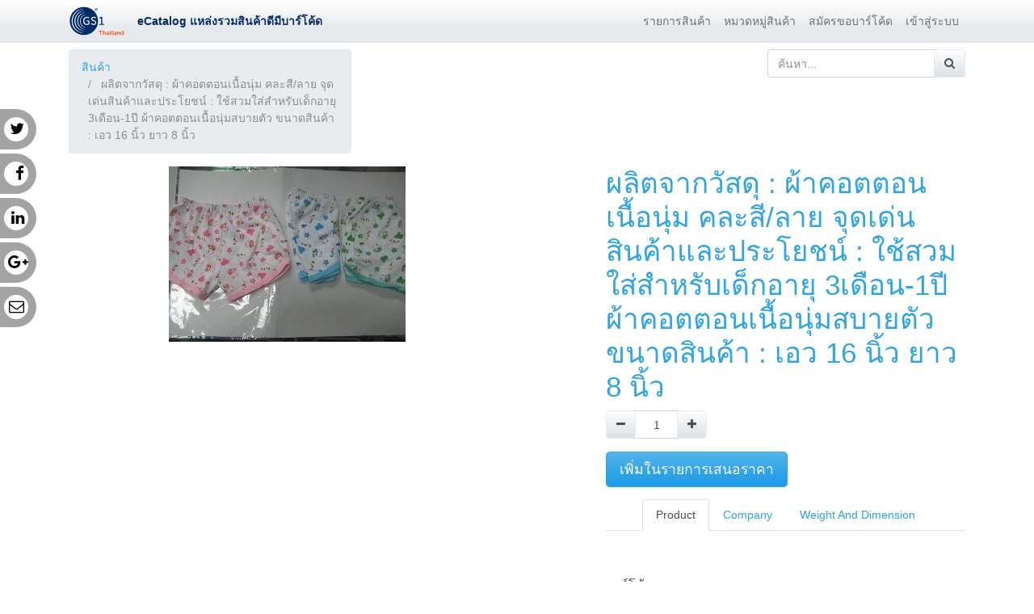

--- FILE ---
content_type: text/html; charset=utf-8
request_url: https://ecatalogue.gs1thailand.org/shop/product/8859611700159-3-1-16-8-145313
body_size: 6496
content:

  
  
  
  
        <!DOCTYPE html>
        <html data-oe-company-name="สถาบันรหัสสากล" data-website-id="1" lang="th-TH">
            <head>
                <meta charset="utf-8"/>
                <meta http-equiv="X-UA-Compatible" content="IE=edge,chrome=1"/>
                <meta name="viewport" content="width=device-width, initial-scale=1, user-scalable=no"/>

                <title> ผลิตจากวัสดุ : ผ้าคอตตอนเนื้อนุ่ม คละสี/ลาย  จุดเด่นสินค้าและประโยชน์ : ใช้สวมใส่สำหรับเด็กอายุ 3เดือน-1ปี ผ้าคอตตอนเนื้อนุ่มสบายตัว ขนาดสินค้า : เอว 16 นิ้ว ยาว 8 นิ้ว    | eCatalog</title>
                <link type="image/x-icon" rel="shortcut icon" href="/web/image/website/1/favicon/"/>

                <script type="text/javascript">
                    var odoo = {
                        csrf_token: "fe50eb5064efe97369684edf9523a267a6db59dao",
                    };
                </script>

                
            <meta name="generator" content="Odoo"/>

            
            
            
            
            
            
                
                
                
                    
                        <meta property="og:type" content="website"/>
                    
                        <meta property="og:site_name" content="สถาบันรหัสสากล"/>
                    
                        <meta property="og:url" content="http://ecatalogue.gs1thailand.org/shop/product/8859611700159-3-1-16-8-145313"/>
                    
                        <meta property="og:title" content=" ผลิตจากวัสดุ : ผ้าคอตตอนเนื้อนุ่ม คละสี/ลาย  จุดเด่นสินค้าและประโยชน์ : ใช้สวมใส่สำหรับเด็กอายุ 3เดือน-1ปี ผ้าคอตตอนเนื้อนุ่มสบายตัว ขนาดสินค้า : เอว 16 นิ้ว ยาว 8 นิ้ว   "/>
                    
                        <meta property="og:image" content="http://ecatalogue.gs1thailand.org/web/image/product.template/145313/image"/>
                    
                        <meta property="og:description"/>
                    
                
                
                
                    
                        <meta name="twitter:image" content="http://ecatalogue.gs1thailand.org/web/image/product.template/145313/image"/>
                    
                        <meta name="twitter:description"/>
                    
                        <meta name="twitter:title" content=" ผลิตจากวัสดุ : ผ้าคอตตอนเนื้อนุ่ม คละสี/ลาย  จุดเด่นสินค้าและประโยชน์ : ใช้สวมใส่สำหรับเด็กอายุ 3เดือน-1ปี ผ้าคอตตอนเนื้อนุ่มสบายตัว ขนาดสินค้า : เอว 16 นิ้ว ยาว 8 นิ้ว   "/>
                    
                        <meta name="twitter:card" content="summary_large_image"/>
                    
                
            

            
            
                
                    <link rel="alternate" hreflang="en" href="http://ecatalogue.gs1thailand.org/en_US/shop/product/8859611700159-3-1-16-8-145313"/>
                
                    <link rel="alternate" hreflang="th" href="http://ecatalogue.gs1thailand.org/shop/product/8859611700159-3-1-16-8-145313"/>
                
            

            <script type="text/javascript">
                odoo.session_info = {
                    is_admin: false,
                    is_system: false,
                    is_frontend: true,
                    translationURL: '/website/translations',
                    is_website_user: true,
                    user_id: 4
                };
                
            </script>

            <link type="text/css" rel="stylesheet" href="/web/content/79285-fe0bab1/1/web.assets_common.0.css"/>
            <link type="text/css" rel="stylesheet" href="/web/content/80130-ff5a44b/1/web.assets_frontend.0.css"/>
            <link type="text/css" rel="stylesheet" href="/web/content/80131-ff5a44b/1/web.assets_frontend.1.css"/>
            
            
            

            <script type="text/javascript" src="/web/content/79286-fe0bab1/1/web.assets_common.js"></script>
            <script type="text/javascript" src="/web/content/80132-ff5a44b/1/web.assets_frontend.js"></script>
            
            
            
        
            </head>
            <body>
                
            
        
            
        
        
            
                
                
            
        
        
    
    

            
            
        
    
            
        <div id="wrapwrap" class="   ">
                <header class=" o_affix_enabled">
                    <nav class="navbar navbar-expand-md navbar-light bg-light">
                        <div class="container">
                            <a href="/" class="navbar-brand logo">
            <span role="img" aria-label="Logo of สถาบันรหัสสากล" title="สถาบันรหัสสากล"><img src="/web/image/res.company/1/logo?unique=9751b9a" class="img img-fluid"/></span>
        </a>
        <span style="color:#002C6C;font-weight:bold;" class="primary">eCatalog แหล่งรวมสินค้าดีมีบาร์โค้ด</span>
    <button type="button" class="navbar-toggler" data-toggle="collapse" data-target="#top_menu_collapse">
                                <span class="navbar-toggler-icon"></span>
                            </button>
                            <div class="collapse navbar-collapse" id="top_menu_collapse">
                                <ul class="nav navbar-nav ml-auto text-right o_menu_loading" id="top_menu">
                                    
        
            
    
    <li class="nav-item">
        <a role="menuitem" href="/shop" class="nav-link ">
            <span>รายการสินค้า</span>
        </a>
    </li>
    

        
            
    
    <li class="nav-item">
        <a role="menuitem" href="/shop/category" class="nav-link ">
            <span>หมวดหมู่สินค้า</span>
        </a>
    </li>
    

        
            
    
    <li class="nav-item">
        <a role="menuitem" href="https://www.gs1th.org/get-a-barcode/" class="nav-link ">
            <span>สมัครขอบาร์โค้ด</span>
        </a>
    </li>
    

        
            
    
    <li class="nav-item">
        <a role="menuitem" href="http://portal.gs1thailand.org/web" class="nav-link ">
            <span>เข้าสู่ระบบ</span>
        </a>
    </li>
    

        
    
            
            <li class="nav-item divider d-none"></li> <li id="my_cart" class="nav-item d-none">
                <a href="/shop/cart" class="nav-link">
                    <i class="fa fa-shopping-cart"></i>
                    รายการขอใบเสนอราคา <sup class="my_cart_quantity badge badge-primary" data-order-id=""></sup>
                </a>
            </li>
            
                
                <li id="my_wish" class="nav-item" style="display:none;">
                    <a href="/shop/wishlist" class="nav-link">
                        <i class="fa fa-heart"></i> รายการโปรด <sup class="my_wish_quantity o_animate_blink badge badge-primary">0</sup>
                    </a>
                </li>
            
        
        
                                    
                                </ul>
                            </div>
                        </div>
                    </nav>
                </header>
                <main>
                    
    
    <div itemscope="itemscope" itemtype="http://schema.org/Product" id="wrap" class="js_sale ecom-zoomable zoomodoo-next">
      <section id="product_detail" class="container py-2 oe_website_sale ">
        <div class="row">
          <div class="col-md-4">
            <ol class="breadcrumb">
              <li class="breadcrumb-item">
                <a href="/shop">สินค้า</a>
              </li>
              
              <li class="breadcrumb-item active">
                <span> ผลิตจากวัสดุ : ผ้าคอตตอนเนื้อนุ่ม คละสี/ลาย  จุดเด่นสินค้าและประโยชน์ : ใช้สวมใส่สำหรับเด็กอายุ 3เดือน-1ปี ผ้าคอตตอนเนื้อนุ่มสบายตัว ขนาดสินค้า : เอว 16 นิ้ว ยาว 8 นิ้ว   </span>
              </li>
            </ol>
          </div>
          <div class="col-md-8">
            <div class="form-inline justify-content-end">
              
        <form method="get" action="/shop">
            
            
    <div class="input-group">
        <input type="text" name="search" class="search-query form-control oe_search_box" placeholder="ค้นหา..."/>
        <div class="input-group-append">
            <button type="submit" class="btn btn-secondary oe_search_button" aria-label="ค้นหา" title="ค้นหา"><i class="fa fa-search"></i>
            
        </button>
        </div>
    </div>

        </form>
    
              
        
        <div class="dropdown d-none ml-2">
            
            <a role="button" href="#" class="dropdown-toggle btn btn-secondary" data-toggle="dropdown">
                Public Pricelist
            </a>
            <div class="dropdown-menu" role="menu">
                
                    <a role="menuitem" class="dropdown-item" href="/shop/change_pricelist/1">
                        <span class="switcher_pricelist" data-pl_id="1">Public Pricelist</span>
                    </a>
                
            </div>
        </div>
    
            </div>
          </div>
        </div>
        <div class="row">
          <div class="col-md-6">
            
            
            <div id="o-carousel-product" class="carousel slide" data-ride="carousel" data-interval="0">
              <div class="carousel-outer">
                <div class="carousel-inner" style="display:none;">
                  
                  <div class="carousel-item active"><img src="/web/image/product.template/145313/image?unique=63b6eb1" itemprop="image" class="img img-fluid product_detail_img" alt=" ผลิตจากวัสดุ : ผ้าคอตตอนเนื้อนุ่ม คละสี/ลาย  จุดเด่นสินค้าและประโยชน์ : ใช้สวมใส่สำหรับเด็กอายุ 3เดือน-1ปี ผ้าคอตตอนเนื้อนุ่มสบายตัว ขนาดสินค้า : เอว 16 นิ้ว ยาว 8 นิ้ว   " data-zoom="1" data-zoom-image="/web/image/product.template/145313/image?unique=63b6eb1"/></div>
                  
                  
                  
                  
                </div>
                
              </div>
              
              
              
              
            </div>
            
            
        
        
                </div>
          <div class="col-md-6 col-xl-5 offset-xl-1" id="product_details">
            <h1 itemprop="name"> ผลิตจากวัสดุ : ผ้าคอตตอนเนื้อนุ่ม คละสี/ลาย  จุดเด่นสินค้าและประโยชน์ : ใช้สวมใส่สำหรับเด็กอายุ 3เดือน-1ปี ผ้าคอตตอนเนื้อนุ่มสบายตัว ขนาดสินค้า : เอว 16 นิ้ว ยาว 8 นิ้ว   </h1>
            <span itemprop="url" style="display:none;">http://ecatalogue.gs1thailand.org/shop/product/8859611700159-3-1-16-8-145313</span>
            <form action="/shop/cart/update" method="POST">
              <input type="hidden" name="csrf_token" value="6c8e21fe36da8f13b7af5f975ea14f6a454dbe97o1768862267"/>
              <div class="js_product js_main_product">
                
                  <input type="hidden" class="product_id" name="product_id" value="125898"/>
                  <input type="hidden" class="product_template_id" name="product_template_id" value="145313"/>
                  
                    <ul class="d-none js_add_cart_variants" data-attribute_exclusions="{'exclusions: []'}"></ul>
                  
                
                
      
    
                <p class="css_not_available_msg alert alert-warning">This combination does not exist.</p>
                
        <div class="css_quantity input-group oe_website_spinner" contenteditable="false">
            <div class="input-group-prepend">
                <a class="btn btn-secondary js_add_cart_json" aria-label="Remove one" title="Remove one" href="#">
                    <i class="fa fa-minus"></i>
                </a>
            </div>
            <input type="text" class="form-control quantity" data-min="1" name="add_qty" value="1"/>
            <div class="input-group-append">
                <a class="btn btn-secondary float_left js_add_cart_json" aria-label="Add one" title="Add one" href="#">
                    <i class="fa fa-plus"></i>
                </a>
            </div>
        </div>
      
   				
   					<a role="button" id="add_to_cart" class="btn btn-primary btn-lg mt16 js_check_product a-submit d-block d-sm-inline-block" href="#">เพิ่มในรายการเสนอราคา</a>
   				
  			<div class="availability_messages o_not_editable"></div>
    
              </div>
            </form>
            
            <div class="o_not_editable">
              
            </div>
            
            <div id="ecomm_tabs" style="margin-top:15px;">
          <ul role="tablist" class="nav nav-tabs justify-content-center" data-tabs="tabs">
          	<li class="nav-item"><a href="#desc" class="nav-link active" data-toggle="tab">Product</a></li>
          
          	<li class="nav-item"><a href="#company" class="nav-link" data-toggle="tab">Company</a></li>
          	
          	<li class="nav-item"><a href="#dimension" class="nav-link" data-toggle="tab">Weight And Dimension</a></li>
          	
          </ul>
          
          <div id="product_tabs_content" class="tab-content">
          	<div class="tab-pane active" id="desc">
                                                  
            <div class="container">
                <div class="oe_styling_v8">
                    <section class="oe_container">
                        <div class="mx-auto pt32 text-left text-black-dark" style="font-family:Roboto; font-weight:initial; text-align:left; font-size:16px">
                          <br/>
                            บาร์โค้ด: 
                            <p class="text-muted">8859611700159</p>
                            <img style="margin-bottom:20px;" src="/report/barcode/?type=EAN13&amp;value=8859611700159&amp;width=150&amp;height=100"/>
                            <br/>
                            
            								ยี่ห้อ : <p class="text-muted">กางเกงเด็กขาสั้นคละสี/ลาย</p>
            								
            								
            								
            								
            								
            								
            								
            								
            								
            								
            								
            								
            								
            								
            								
            								
            
            								
            								
            								
            
            								
            								
            								
            								
            								
            
                            
            								อัพเดตเมื่อ:
            								<p class="text-muted">18/03/2020 17:53:24</p>
                            
                            
                        </div>
                    </section>
                </div>
              </div>
            </div>
            <div class="tab-pane" id="company">
              <div class="container">
                <div class="oe_styling_v8">
                  <section class="oe_container">
                    <div class="mx-auto pt32 text-left text-black-dark" style="font-family:Roboto; font-weight:initial; text-align:left; font-size:16px">   
                      <br/>
                      
                      <a class="btn btn-primary" href="https://ecatalogue.gs1thailand.org/shop?search=88596117">
                      รายการสินค้าทั้งหมดของสมาชิก
                      </a>
                      <br/><br/>
                      
                      บริษัท : <p class="text-muted">SUPPALUNK CO., LTD.</p>
  								    รหัสบริษัท : <p class="text-muted">8859611799993</p>
  								    อีเมล์: <p class="text-muted">suppalunk@hotmail.com</p>
                      ที่อยู่: 
                      
                      <div>
                        <p class="text-muted" style="display: inline">No.50/917 Moo 6</p>
                        <p class="text-muted" style="display: inline">   </p>
                        <p class="text-muted" style="display: inline">Sub-District Ban mai District Pak Kret</p>
                        <p class="text-muted" style="display: inline">Nonthaburi</p>
                        <p class="text-muted" style="display: inline">11120</p>
                      </div>
                      <br/>
                      
                      เป็นสมาชิกตั้งแต่:
                        <p class="text-muted">09/12/2019</p>
                      
                      
                      
                    </div> 
                  </section>
                </div>
              </div>      
            </div>       
          
            <div class="tab-pane" id="dimension">
              <div class="container">
                <div class="oe_styling_v8">
                  <section class="oe_container">
                    <div class="mx-auto pt32 text-left text-black-dark" style="font-family:Roboto; font-weight:initial; text-align:left; font-size:16px">   
                      <br/>
                      
                      
            					
            					
                      <br/>
                      
                      
            					<br/>
            					
            					
            					
            					
                      
                    </div> 
                  </section>
                </div>
              </div>      
            </div>
          
          </div>
            
            
        </div>
        
            <hr/>
            <p class="text-muted"></p>
          </div>
        </div>
        
        </section>
      
      
            <section class="container" id="product_full_spec">
                
                
            </section>
        
            
        
    
            <nav class="acs_social">
                <ul>
                    <li>
                        <a target="_blank" onclick="return !window.open(this.href, 'Google', 'width=500,height=500')" href="https://twitter.com/intent/tweet?text= ผลิตจากวัสดุ : ผ้าคอตตอนเนื้อนุ่ม คละสี/ลาย  จุดเด่นสินค้าและประโยชน์ : ใช้สวมใส่สำหรับเด็กอายุ 3เดือน-1ปี ผ้าคอตตอนเนื้อนุ่มสบายตัว ขนาดสินค้า : เอว 16 นิ้ว ยาว 8 นิ้ว   &amp;url=http://ecatalogue.gs1thailand.org/shop/product/8859611700159-3-1-16-8-145313">Twitter <i class="fa fa-twitter"></i></a>
                    </li>
                    <li>
                        <a target="_blank" onclick="return !window.open(this.href, 'Google', 'width=500,height=500')" href="https://www.facebook.com/sharer/sharer.php?u=http://ecatalogue.gs1thailand.org/shop/product/8859611700159-3-1-16-8-145313">Facebook <i class="fa fa-facebook"></i></a>
                    </li>
                    <li>
                        <a target="_blank" onclick="return !window.open(this.href, 'Google', 'width=500,height=500')" href="http://www.linkedin.com/shareArticle?mini=true&amp;url=http://ecatalogue.gs1thailand.org/shop/product/8859611700159-3-1-16-8-145313&amp;title= ผลิตจากวัสดุ : ผ้าคอตตอนเนื้อนุ่ม คละสี/ลาย  จุดเด่นสินค้าและประโยชน์ : ใช้สวมใส่สำหรับเด็กอายุ 3เดือน-1ปี ผ้าคอตตอนเนื้อนุ่มสบายตัว ขนาดสินค้า : เอว 16 นิ้ว ยาว 8 นิ้ว">LinkedIn <i class="fa fa-linkedin"></i></a>
                    </li>
                    <li>
                        <a target="_blank" onclick="return !window.open(this.href, 'Google', 'width=500,height=500')" href="https://plus.google.com/share?url=http://ecatalogue.gs1thailand.org/shop/product/8859611700159-3-1-16-8-145313">Google <i class="fa fa-google-plus"></i></a>
                    </li>
                    <li>
                        <a target="_blank" onclick="return !window.open(this.href, 'Google', 'width=500,height=500')" href="mailto:?body=http://ecatalogue.gs1thailand.org/shop/product/8859611700159-3-1-16-8-145313&amp;subject= ผลิตจากวัสดุ : ผ้าคอตตอนเนื้อนุ่ม คละสี/ลาย  จุดเด่นสินค้าและประโยชน์ : ใช้สวมใส่สำหรับเด็กอายุ 3เดือน-1ปี ผ้าคอตตอนเนื้อนุ่มสบายตัว ขนาดสินค้า : เอว 16 นิ้ว ยาว 8 นิ้ว">Mail <i class="fa fa-envelope-o"></i></a>
                    </li>
                </ul>
            </nav>
        </div>
  
                </main>
                <footer class="bg-light o_footer">
                    <div id="footer" class="oe_structure oe_structure_solo">
      <section class="s_text_block pt16 pb8">
        <div class="container">
          <div class="row">
            <div class="col-lg-4">
              <h5>Our Products &amp; Services</h5>
              <ul class="list-unstyled">
                <li>
                  <a href="/">Home</a>
                </li>
              </ul>
            </div>
            <div class="col-lg-4" id="connect">
              <h5>Connect with us</h5>
              <ul class="list-unstyled">
                <li>
                  <a href="/contactus">ติดต่อเรา</a>
                </li>
                <li>
                  <i class="fa fa-phone"></i>
                  <span class="o_force_ltr">0-2345-1000, 0-2345-1200</span>
                </li>
                <li>
                  <i class="fa fa-envelope"></i>
                  <span>info@gs1thailand.org</span>
                </li>
              </ul>
              <p>
                                
                                
                                
                                
                                
                                
                                
                            </p>
            </div>
            <div class="col-lg-4">
              <h5>
                <span>สถาบันรหัสสากล</span>
                <small> - <a href="/aboutus">เกี่ยวกับเรา</a></small>
              </h5>
              <p>
                                We are a team of passionate people whose goal is to improve everyone's
                                life through disruptive products. We build great products to solve your
                                business problems.
                            </p>
              <p>
                                Our products are designed for small to medium size companies willing to optimize
                                their performance.
                            </p>
            </div>
          </div>
        </div>
      </section>
    </div>
  <div class="o_footer_copyright">
            <div class="container">
                <div class="row">
                    <div class="col-lg-6 text-muted text-center text-md-left">
                        <span>Copyright &copy;</span> <span itemprop="name">สถาบันรหัสสากล</span>
                        
    <ul class="js_language_selector mb0 list-inline">
        <li class="list-inline-item">
            <div class="dropup">
                <button class="btn btn-sm btn-secondary dropdown-toggle" type="button" data-toggle="dropdown" aria-haspopup="true" aria-expanded="true">
                    <span> ภาษาไทย</span>
                    <span class="caret ml4"></span>
                </button>
                <div class="dropdown-menu" role="menu">
                    
                        <a class="dropdown-item js_change_lang" href="/en_US/shop/product/8859611700159-3-1-16-8-145313" data-lang="en_US">
                            English
                        </a>
                    
                        <a class="dropdown-item js_change_lang" href="/shop/product/8859611700159-3-1-16-8-145313" data-lang="th_TH">
                             ภาษาไทย
                        </a>
                    
                </div>
            </div>
        </li>
        
    </ul>

                    </div>
                    <div class="col-lg-6 text-right o_not_editable">
                        
    
                    </div>
                </div>
            </div>
        </div>
    </footer>
            </div>
        <script id="tracking_code">
            (function(i,s,o,g,r,a,m){i['GoogleAnalyticsObject']=r;i[r]=i[r]||function(){
            (i[r].q=i[r].q||[]).push(arguments)},i[r].l=1*new Date();a=s.createElement(o),
            m=s.getElementsByTagName(o)[0];a.async=1;a.src=g;m.parentNode.insertBefore(a,m)
            })(window,document,'script','//www.google-analytics.com/analytics.js','ga');

            ga('create', _.str.trim('UA-57228490-13'), 'auto');
            ga('send','pageview');
        </script>
    
        
            </body>
        </html>
    
    


--- FILE ---
content_type: application/javascript
request_url: https://ecatalogue.gs1thailand.org/web/content/80132-ff5a44b/1/web.assets_frontend.js
body_size: 202395
content:

/* /web/static/src/js/services/session.js defined in bundle 'web.assets_frontend' */
odoo.define('web.session',function(require){"use strict";var Session=require('web.Session');var modules=odoo._modules;var session=new Session(undefined,undefined,{modules:modules,use_cors:false});session.is_bound=session.session_bind();return session;});;

/* /website/static/src/js/content/website_root.js defined in bundle 'web.assets_frontend' */
odoo.define('root.widget',function(require){'use strict';require('web.dom_ready');var websiteRootData=require('website.WebsiteRoot');var websiteRoot=new websiteRootData.WebsiteRoot(null);return websiteRoot.attachTo(document.body).then(function(){return websiteRoot;});});odoo.define('website.WebsiteRoot',function(require){'use strict';var ajax=require('web.ajax');var core=require('web.core');var Dialog=require('web.Dialog');var utils=require('web.utils');var BodyManager=require('web_editor.BodyManager');var weContext=require('web_editor.context');var rootWidget=require('web_editor.root_widget');var sAnimation=require('website.content.snippets.animation');require("website.content.zoomodoo");var _t=core._t;var websiteRootRegistry=new rootWidget.RootWidgetRegistry();var lang=utils.get_cookie('frontend_lang')||weContext.get().lang;var localeDef=ajax.loadJS('/web/webclient/locale/'+lang.replace('-','_'));var WebsiteRoot=BodyManager.extend({events:_.extend({},BodyManager.prototype.events||{},{'click .js_change_lang':'_onLangChangeClick','click .js_publish_management .js_publish_btn':'_onPublishBtnClick','submit .js_website_submit_form':'_onWebsiteFormSubmit','click .js_disable_on_click':'_onDisableOnClick','click .js_multi_website_switch':'_multiWebsiteSwitch','click .js_multi_company_switch':'_multiCompanySwitch',}),custom_events:_.extend({},BodyManager.prototype.custom_events||{},{animation_start_demand:'_onAnimationStartDemand',animation_stop_demand:'_onAnimationStopDemand',main_object_request:'_onMainObjectRequest',ready_to_clean_for_save:'_onAnimationStopDemand',}),init:function(){this._super.apply(this,arguments);this.animations=[];},willStart:function(){return $.when(this._super.apply(this,arguments),localeDef);},start:function(){var defs=[this._super.apply(this,arguments)];defs.push(this._startAnimations());if(!this.$('.js_change_lang').length){var $links=this.$('ul.js_language_selector li a:not([data-oe-id])');var m=$(_.min($links,function(l){return $(l).attr('href').length;})).attr('href');$links.each(function(){var $link=$(this);var t=$link.attr('href');var l=(t===m)?"default":t.split('/')[1];$link.data('lang',l).addClass('js_change_lang');});}
this.$(".o_image[data-mimetype^='image']").each(function(){var $img=$(this);if(/gif|jpe|jpg|png/.test($img.data('mimetype'))&&$img.data('src')){$img.css('background-image',"url('"+$img.data('src')+"')");}});this.$('.zoomable img[data-zoom]').zoomOdoo();if(window.location.hash.indexOf("scrollTop=")>-1){this.el.scrollTop=+window.location.hash.match(/scrollTop=([0-9]+)/)[1];}
if($.fn.placeholder){$('input, textarea').placeholder();}
return $.when.apply($,defs);},_getRegistry:function(){return websiteRootRegistry;},_startAnimations:function(editableMode,$from){var self=this;editableMode=editableMode||false;if($from===undefined){$from=this.$('#wrapwrap');}
this._stopAnimations($from);var defs=_.map(sAnimation.registry,function(Animation,animationName){var selector=Animation.prototype.selector||'';var $target=$from.find(selector).addBack(selector);var defs=_.map($target,function(el){var animation=new Animation(self,editableMode);self.animations.push(animation);return animation.attachTo($(el));});return $.when.apply($,defs);});return $.when.apply($,defs);},_stopAnimations:function($from){var removedAnimations=_.map(this.animations,function(animation){if(!$from||$from.filter(animation.el).length||$from.find(animation.el).length){animation.destroy();return animation;}
return null;});this.animations=_.difference(this.animations,removedAnimations);},_onAnimationStartDemand:function(ev){this._startAnimations(ev.data.editableMode,ev.data.$target).done(ev.data.onSuccess).fail(ev.data.onFailure);},_onAnimationStopDemand:function(ev){this._stopAnimations(ev.data.$target);},_onLangChangeClick:function(ev){ev.preventDefault();var $target=$(ev.target);var redirect={lang:$target.data('lang'),url:encodeURIComponent($target.attr('href').replace(/[&?]edit_translations[^&?]+/,'')),hash:encodeURIComponent(window.location.hash)};window.location.href=_.str.sprintf("/website/lang/%(lang)s?r=%(url)s%(hash)s",redirect);},_onMainObjectRequest:function(ev){var repr=$('html').data('main-object');var m=repr.match(/(.+)\((\d+),(.*)\)/);ev.data.callback({model:m[1],id:m[2]|0,});},_onPublishBtnClick:function(ev){ev.preventDefault();var $data=$(ev.currentTarget).parents(".js_publish_management:first");this._rpc({route:$data.data('controller')||'/website/publish',params:{id:+$data.data('id'),object:$data.data('object'),},}).done(function(result){$data.toggleClass("css_unpublished css_published");$data.find('input').prop("checked",result);$data.parents("[data-publish]").attr("data-publish",+result?'on':'off');});},_onWebsiteFormSubmit:function(ev){var $buttons=$(ev.currentTarget).find('button[type="submit"], a.a-submit');_.each($buttons,function(btn){var $btn=$(btn);$btn.html('<i class="fa fa-spinner fa-spin"></i> '+$btn.text());$btn.prop('disabled',true);});},_onDisableOnClick:function(ev){$(ev.currentTarget).addClass('disabled');},_multiWebsiteSwitch:function(ev){var websiteId=ev.currentTarget.getAttribute('website-id');var websiteDomain=ev.currentTarget.getAttribute('domain');var url=window.location.href;if(websiteDomain&&window.location.hostname!==websiteDomain){var path=window.location.pathname+window.location.search+window.location.hash;url=websiteDomain+path;}
window.location.href=$.param.querystring(url,{'fw':websiteId});},_multiCompanySwitch:function(ev){var company_id_to_switch_to=ev.currentTarget.getAttribute('company-id');this._rpc({model:'res.users',method:'write',args:[odoo.session_info.user_id,{'company_id':parseInt(company_id_to_switch_to,10)}],}).then(function(){window.location.reload(true);});},});return{WebsiteRoot:WebsiteRoot,websiteRootRegistry:websiteRootRegistry,};});;

/* /web_editor/static/src/js/content/body_manager.js defined in bundle 'web.assets_frontend' */
odoo.define('web_editor.BodyManager',function(require){'use strict';var weContext=require('web_editor.context');var rootWidget=require('web_editor.root_widget');var ServiceProviderMixin=require('web.ServiceProviderMixin');var session=require('web.session');var BodyManager=rootWidget.RootWidget.extend(ServiceProviderMixin,{init:function(){this._super.apply(this,arguments);ServiceProviderMixin.init.call(this);},willStart:function(){return $.when(this._super.apply(this,arguments),session.is_bound);},_call_service:function(event){if(event.data.service==='ajax'&&event.data.method==='rpc'){var route=event.data.args[0];if(_.str.startsWith(route,'/web/dataset/call_kw/')){var params=event.data.args[1];var options=event.data.args[2];params.kwargs.context=_.extend({},weContext.get(),params.kwargs.context||{});if(options){params.kwargs.context=_.omit(params.kwargs.context,options.noContextKeys);event.data.args[2]=_.omit(options,'noContextKeys');}
params.kwargs.context=JSON.parse(JSON.stringify(params.kwargs.context));}}
return ServiceProviderMixin._call_service.apply(this,arguments);},});return BodyManager;});;

/* /web_editor/static/src/js/root_widget.js defined in bundle 'web.assets_frontend' */
odoo.define('web_editor.root_widget',function(require){'use strict';var Class=require('web.Class');var dom=require('web.dom');var mixins=require('web.mixins');var session=require('web.session');var Widget=require('web.Widget');var RootWidget=Widget.extend({custom_events:_.extend({},Widget.prototype.custom_events||{},{registry_update:'_onRegistryUpdate',get_session:'_onGetSession',}),init:function(){this._super.apply(this,arguments);this._widgets=[];this._listenToUpdates=false;this._getRegistry().setParent(this);},start:function(){var defs=[this._super.apply(this,arguments)];defs.push(this._attachComponents());this._listenToUpdates=true;return $.when.apply($,defs);},_attachComponent:function(childInfo,$from){var self=this;var $elements=dom.cssFind($from||this.$el,childInfo.selector);var defs=_.map($elements,function(element){var w=new childInfo.Widget(self);self._widgets.push(w);return w.attachTo(element);});return $.when.apply($,defs);},_attachComponents:function($from){var self=this;var childInfos=this._getRegistry().get();var defs=_.map(childInfos,function(childInfo){return self._attachComponent(childInfo,$from);});return $.when.apply($,defs);},_getRegistry:function(){},_onGetSession:function(event){if(event.data.callback){event.data.callback(session);}},_onRegistryUpdate:function(ev){ev.stopPropagation();if(this._listenToUpdates){this._attachComponent(ev.data);}},});var RootWidgetRegistry=Class.extend(mixins.EventDispatcherMixin,{init:function(){mixins.EventDispatcherMixin.init.call(this);this._registry=[];},add:function(Widget,selector){var registryInfo={Widget:Widget,selector:selector,};this._registry.push(registryInfo);this.trigger_up('registry_update',registryInfo);},get:function(){return this._registry;},});return{RootWidget:RootWidget,RootWidgetRegistry:RootWidgetRegistry,};});;

/* /portal/static/src/js/portal.js defined in bundle 'web.assets_frontend' */
odoo.define('portal.portal',function(require){'use strict';require('web.dom_ready');if(!$('.o_portal').length){return $.Deferred().reject("DOM doesn't contain '.o_portal'");}
if($('.o_portal_details').length){var state_options=$("select[name='state_id']:enabled option:not(:first)");$('.o_portal_details').on('change',"select[name='country_id']",function(){var select=$("select[name='state_id']");state_options.detach();var displayed_state=state_options.filter("[data-country_id="+($(this).val()||0)+"]");var nb=displayed_state.appendTo(select).show().size();select.parent().toggle(nb>=1);});$('.o_portal_details').find("select[name='country_id']").change();}
if($('.o_portal_search_panel').length){$('.o_portal_search_panel .search-submit').click(function(){var search=$.deparam(window.location.search.substring(1));search.search_in=$(".o_portal_search_panel .dropdown-item.active").attr("href").replace("#","");search.search=$(".o_portal_search_panel input[name='search']").val();window.location.search=$.param(search);});$('.o_portal_search_panel .dropdown-menu').find('.dropdown-item').click(function(e){e.preventDefault();$(this).parents('.dropdown-menu').find('.dropdown-item').removeClass('active');$(this).closest('.dropdown-item').addClass('active');var label=$(this).clone();label.find('span.nolabel').remove();$(".o_portal_search_panel span#search_label").text(label.text());});$('.o_portal_search_panel .dropdown-menu').find('.dropdown-item.active').trigger('click');$(".o_portal_search_panel input[name='search']").on('keyup',function(e){if(e.keyCode===13){$('.o_portal_search_panel .search-submit').trigger('click');}});}});;

/* /portal/static/src/js/portal_tour.js defined in bundle 'web.assets_frontend' */
odoo.define('portal.tour',function(require){'use strict';var tour=require("web_tour.tour");tour.register('portal_load_homepage',{test:true,url:'/my',},[{content:"Check portal is loaded",trigger:'a[href*="/my/account"]:contains("Edit"):first',},{content:"Load my account details",trigger:'input[value="Joel Willis"]'}]);});;

/* /portal/static/src/js/portal_chatter.js defined in bundle 'web.assets_frontend' */
odoo.define('portal.chatter',function(require){'use strict';var base=require('web_editor.base');var ajax=require('web.ajax');var core=require('web.core');var dom=require('web.dom');var Widget=require('web.Widget');var rpc=require('web.rpc');var time=require('web.time');var qweb=core.qweb;var _t=core._t;var PortalChatter=Widget.extend({template:'portal.chatter',events:{"click .o_portal_chatter_pager_btn":'_onClickPager','click .o_portal_chatter_composer_btn':'_onSubmitButtonClick',},init:function(parent,options){this._super.apply(this,arguments);this.options=_.defaults(options||{},{'allow_composer':true,'display_composer':false,'csrf_token':odoo.csrf_token,'message_count':0,'pager_step':10,'pager_scope':5,'pager_start':1,'is_user_public':true,'is_user_publisher':false,'domain':[],});this.set('messages',[]);this.set('message_count',this.options['message_count']);this.set('pager',{});this.set('domain',this.options['domain']);this._current_page=this.options['pager_start'];this._onSubmitButtonClick=dom.makeButtonHandler(this._onSubmitButtonClick);},willStart:function(){var self=this;return $.when(rpc.query({route:'/mail/chatter_init',params:this._messageFetchPrepareParams()}),this._loadTemplates()).then(function(result){self.result=result;self.options=_.extend(self.options,self.result['options']||{});return result;});},start:function(){this.on("change:messages",this,this._renderMessages);this.on("change:message_count",this,function(){this._renderMessageCount();this.set('pager',this._pager(this._current_page));});this.on("change:pager",this,this._renderPager);this.on("change:domain",this,this._onChangeDomain);this.set('message_count',this.options['message_count']);this.set('messages',this.preprocessMessages(this.result['messages']));return this._super.apply(this,arguments);},messageFetch:function(domain){var self=this;return rpc.query({route:'/mail/chatter_fetch',params:self._messageFetchPrepareParams()}).then(function(result){self.set('messages',self.preprocessMessages(result['messages']));self.set('message_count',result['message_count']);});},preprocessMessages:function(messages){_.each(messages,function(m){m['author_avatar_url']=_.str.sprintf('/web/image/%s/%s/author_avatar/50x50','mail.message',m.id);m['published_date_str']=_.str.sprintf(_t('Published on %s'),moment(time.str_to_datetime(m.date)).format('MMMM Do YYYY, h:mm:ss a'));});return messages;},_changeCurrentPage:function(page,domain){this._current_page=page;var d=domain?domain:_.clone(this.get('domain'));this.set('domain',d);},_loadTemplates:function(){return ajax.loadXML('/portal/static/src/xml/portal_chatter.xml',qweb);},_messageFetchPrepareParams:function(){var self=this;var data={'res_model':this.options['res_model'],'res_id':this.options['res_id'],'limit':this.options['pager_step'],'offset':(this._current_page-1)*this.options['pager_step'],'allow_composer':this.options['allow_composer'],};if(self.options['token']){data['token']=self.options['token'];}
if(this.get('domain')){data['domain']=this.get('domain');}
return data;},_pager:function(page){var page=page||1;var total=this.get('message_count');var scope=this.options['pager_scope'];var step=this.options['pager_step'];var page_count=Math.ceil(parseFloat(total)/step);var page=Math.max(1,Math.min(parseInt(page),page_count));scope-=1;var pmin=Math.max(page-parseInt(Math.floor(scope/2)),1);var pmax=Math.min(pmin+scope,page_count);if(pmax-scope>0){pmin=pmax-scope;}else{pmin=1;}
var pages=[];_.each(_.range(pmin,pmax+1),function(index){pages.push(index);});return{"page_count":page_count,"offset":(page-1)*step,"page":page,"page_start":pmin,"page_previous":Math.max(pmin,page-1),"page_next":Math.min(pmax,page+1),"page_end":pmax,"pages":pages};},_renderMessages:function(){this.$('.o_portal_chatter_messages').html(qweb.render("portal.chatter_messages",{widget:this}));},_renderMessageCount:function(){this.$('.o_message_counter').replaceWith(qweb.render("portal.chatter_message_count",{widget:this}));},_renderPager:function(){this.$('.o_portal_chatter_pager').replaceWith(qweb.render("portal.pager",{widget:this}));},_onChangeDomain:function(){var self=this;this.messageFetch().then(function(){var p=self._current_page;self.set('pager',self._pager(p));});},_onClickPager:function(ev){ev.preventDefault();var page=$(ev.currentTarget).data('page');this._changeCurrentPage(page);},_onSubmitButtonClick:function(){return $.Deferred();},});base.ready().then(function(){$('.o_portal_chatter').each(function(index){var $elem=$(this);var mail_thread=new PortalChatter(null,$elem.data());mail_thread.appendTo($elem);});});return{PortalChatter:PortalChatter,};});;

/* /portal/static/src/js/portal_signature.js defined in bundle 'web.assets_frontend' */
odoo.define('portal.signature_form',function(require){"use strict";require('web_editor.ready');var ajax=require('web.ajax');var base=require('web_editor.base');var core=require('web.core');var Widget=require("web.Widget");var rpc=require("web.rpc");var qweb=core.qweb;var SignatureForm=Widget.extend({template:'portal.portal_signature',events:{'click #o_portal_sign_clear':'clearSign','click .o_portal_sign_submit':'submitSign','init #o_portal_sign_accept':'initSign',},init:function(parent,options){this._super.apply(this,arguments);this.options=_.extend(options||{},{csrf_token:odoo.csrf_token,});},willStart:function(){return this._loadTemplates();},start:function(){this.initSign();},initSign:function(){this.$("#o_portal_signature").empty().jSignature({'decor-color':'#D1D0CE','color':'#000','background-color':'#fff','height':'142px','width':'100%',});this.empty_sign=this.$("#o_portal_signature").jSignature('getData','image');},clearSign:function(){this.$("#o_portal_signature").jSignature('reset');},submitSign:function(ev){ev.preventDefault();var self=this;var $confirm_btn=self.$el.find('button[type="submit"]');var partner_name=self.$("#o_portal_sign_name").val();var signature=self.$("#o_portal_signature").jSignature('getData','image');var is_empty=signature?this.empty_sign[1]===signature[1]:true;this.$('#o_portal_sign_name').parent().toggleClass('o_has_error',!partner_name).find('.form-control, .custom-select').toggleClass('is-invalid',!partner_name);this.$('#o_portal_sign_draw').toggleClass('bg-danger text-white',is_empty);if(is_empty||!partner_name){return false;}
$confirm_btn.prepend('<i class="fa fa-spinner fa-spin"></i> ');$confirm_btn.attr('disabled',true);return rpc.query({route:this.options.callUrl,params:{'res_id':this.options.resId,'access_token':this.options.accessToken,'partner_name':partner_name,'signature':signature?signature[1]:false,},}).then(function(data){self.$('.fa-spinner').remove();if(data.error){self.$('.o_portal_sign_error_msg').remove();$confirm_btn.before(qweb.render('portal.portal_signature_error',{message:data.error}));$confirm_btn.attr('disabled',false);}
else if(data.success){$confirm_btn.remove();var $success=qweb.render("portal.portal_signature_success",{widget:data});self.$('#o_portal_sign_draw').parent().replaceWith($success);}
if(data.force_refresh){if(data.redirect_url){window.location=data.redirect_url;}else{window.location.reload();}}});},_loadTemplates:function(){return ajax.loadXML('/portal/static/src/xml/portal_signature.xml',qweb);},});base.ready().then(function(){$('.o_portal_signature_form').each(function(){var hasBeenReset=false;var $elem=$(this);var form=new SignatureForm(null,$elem.data());form.appendTo($elem);$elem.parents('.modal').on('shown.bs.modal',function(ev){$elem.trigger('resize');if(!hasBeenReset){hasBeenReset=true;form.initSign();}});});});return{SignatureForm:SignatureForm,};});;

/* /portal/static/src/js/portal_sidebar.js defined in bundle 'web.assets_frontend' */
odoo.define('portal.PortalSidebar',function(require){"use strict";var config=require('web.config');var core=require('web.core');var Widget=require('web.Widget');var time=require('web.time');var _t=core._t;var PortalSidebar=Widget.extend({start:function(){var self=this;this._super.apply(this,arguments);this._setDelayLabel();},_setDelayLabel:function(){var $sidebarTimeago=this.$el.find('.o_portal_sidebar_timeago');_.each($sidebarTimeago,function(el){var dateTime=moment(time.auto_str_to_date($(el).attr('datetime'))),today=moment().startOf('day'),diff=dateTime.diff(today,'days',true),displayStr;if(diff===0){displayStr=_t('Due today');}else if(diff>0){displayStr=_.str.sprintf(_t('Due in %d days'),Math.abs(diff));}else{displayStr=_.str.sprintf(_t('%d days overdue'),Math.abs(diff));}
$(el).text(displayStr);});},_printIframeContent:function(href){if($.browser.mozilla){window.open(href,'_blank');return;}
if(!this.printContent){this.printContent=$('<iframe id="print_iframe_content" src="'+href+'" style="display:none"></iframe>');this.$el.append(this.printContent);this.printContent.on('load',function(){$(this).get(0).contentWindow.print();});}else{this.printContent.get(0).contentWindow.print();}},});return PortalSidebar;});;

/* /auth_signup/static/src/js/signup.js defined in bundle 'web.assets_frontend' */
odoo.define('auth_signup.signup',function(require){'use strict';var base=require('web_editor.base');base.ready().then(function(){if($('.oe_signup_form').length>0){$('.oe_signup_form').on('submit',function(ev){var $form=$(ev.currentTarget);var $btn=$form.find('.oe_login_buttons > button[type="submit"]');$btn.attr('disabled','disabled');$btn.prepend('<i class="fa fa-refresh fa-spin"/> ');});}});});;

/* /website/static/src/js/utils.js defined in bundle 'web.assets_frontend' */
odoo.define('website.utils',function(require){'use strict';var ajax=require('web.ajax');var core=require('web.core');var weContext=require('web_editor.context');var qweb=core.qweb;function autocompleteWithPages(self,$input){$input.autocomplete({source:function(request,response){return self._rpc({model:'website',method:'search_pages',args:[null,request.term],kwargs:{limit:15,},}).then(function(exists){var rs=_.map(exists,function(r){return r.loc;});response(rs);});},});}
function prompt(options,_qweb){if(typeof options==='string'){options={text:options};}
var xmlDef;if(_.isUndefined(_qweb)){_qweb='website.prompt';xmlDef=ajax.loadXML('/website/static/src/xml/website.xml',core.qweb);}
options=_.extend({window_title:'',field_name:'','default':'',init:function(){},},options||{});var type=_.intersection(Object.keys(options),['input','textarea','select']);type=type.length?type[0]:'input';options.field_type=type;options.field_name=options.field_name||options[type];var def=$.Deferred();$.when(xmlDef).then(function(){var dialog=$(qweb.render(_qweb,options)).appendTo('body');options.$dialog=dialog;var field=dialog.find(options.field_type).first();field.val(options['default']);field.fillWith=function(data){if(field.is('select')){var select=field[0];data.forEach(function(item){select.options[select.options.length]=new window.Option(item[1],item[0]);});}else{field.val(data);}};var init=options.init(field,dialog);$.when(init).then(function(fill){if(fill){field.fillWith(fill);}
dialog.modal('show');field.focus();dialog.on('click','.btn-primary',function(){var backdrop=$('.modal-backdrop');def.resolve(field.val(),field,dialog);dialog.modal('hide').remove();backdrop.remove();});});dialog.on('hidden.bs.modal',function(){var backdrop=$('.modal-backdrop');def.reject();dialog.remove();backdrop.remove();});if(field.is('input[type="text"], select')){field.keypress(function(e){if(e.which===13){e.preventDefault();dialog.find('.btn-primary').trigger('click');}});}});return def;}
function websiteDomain(){var websiteID=weContext.get()['website_id'];return['|',['website_id','=',false],['website_id','=',websiteID]];}
return{autocompleteWithPages:autocompleteWithPages,prompt:prompt,websiteDomain:websiteDomain,};});;

/* /website/static/src/js/website.js defined in bundle 'web.assets_frontend' */
odoo.define('website.website',function(require){'use strict';var weContext=require('web_editor.context');var weGetContext=weContext.get;weContext.get=function(context){var html=document.documentElement;return _.extend({website_id:html.getAttribute('data-website-id')|0,},weGetContext(context),context);};});odoo.define('website.website_modal',function(require){'use strict';require('web.dom_ready');$('body').on('shown.bs.modal',function(e){$(e.target).addClass('modal_shown');});});;

/* /website/static/src/js/content/compatibility.js defined in bundle 'web.assets_frontend' */
odoo.define('website.content.compatibility',function(require){'use strict';require('web.dom_ready');var browser=_.findKey($.browser,function(v){return v===true;});if($.browser.mozilla&&+$.browser.version.replace(/^([0-9]+\.[0-9]+).*/,'\$1')<20){browser='msie';}
browser+=(','+$.browser.version);var mobileRegex=/android|webos|iphone|ipad|ipod|blackberry|iemobile|opera mini/i;if(mobileRegex.test(window.navigator.userAgent.toLowerCase())){browser+=',mobile';}
document.documentElement.setAttribute('data-browser',browser);var htmlStyle=document.documentElement.style;var isFlexSupported=(('flexWrap'in htmlStyle)||('WebkitFlexWrap'in htmlStyle)||('msFlexWrap'in htmlStyle));if(!isFlexSupported){document.documentElement.setAttribute('data-no-flex','');}
return{browser:browser,isFlexSupported:isFlexSupported,};});;

/* /website/static/src/js/content/lazy_template_call.js defined in bundle 'web.assets_frontend' */
odoo.define('website.content.lazy_template_call',function(require){'use strict';var Widget=require('web.Widget');var websiteRootData=require('website.WebsiteRoot');var LazyTemplateRenderer=Widget.extend({start:function(){var $oeCalls=this.$('[data-oe-call]');var oeCalls=_.uniq($oeCalls.map(function(){return $(this).data('oe-call');}).get());if(!oeCalls.length){return $.when(this._super.apply(this,arguments));}
var def=this._rpc({route:'/website/multi_render',params:{ids_or_xml_ids:oeCalls,},}).then(function(data){_.each(data,function(d,k){var $data=$(d).addClass('o_block_'+k);$oeCalls.filter('[data-oe-call="'+k+'"]').each(function(){$(this).replaceWith($data.clone());});});});return $.when(this._super.apply(this,arguments),def);},});websiteRootData.websiteRootRegistry.add(LazyTemplateRenderer,'#wrapwrap');return LazyTemplateRenderer;});;

/* /website/static/src/js/content/menu.js defined in bundle 'web.assets_frontend' */
odoo.define('website.content.menu',function(require){'use strict';var dom=require('web.dom');var sAnimation=require('website.content.snippets.animation');sAnimation.registry.affixMenu=sAnimation.Class.extend({selector:'header.o_affix_enabled',start:function(){var def=this._super.apply(this,arguments);if(this.editableMode){return def;}
var self=this;this.$headerClone=this.$target.clone().addClass('o_header_affix affix').removeClass('o_affix_enabled');this.$headerClone.insertAfter(this.$target);this.$headers=this.$target.add(this.$headerClone);this.$dropdowns=this.$headers.find('.dropdown');this.$dropdownMenus=this.$headers.find('.dropdown-menu');this.$navbarCollapses=this.$headers.find('.navbar-collapse');_.each(this.$headerClone.find('[data-toggle="collapse"]'),function(el){var $source=$(el);var targetIDSelector=$source.attr('data-target');var $target=self.$headerClone.find(targetIDSelector);$source.attr('data-target',targetIDSelector+'_clone');$target.attr('id',targetIDSelector.substr(1)+'_clone');});$(window).on('resize.affixMenu scroll.affixMenu',_.throttle(this._onWindowUpdate.bind(this),200));setTimeout(this._onWindowUpdate.bind(this),0);return def;},destroy:function(){if(this.$headerClone){this.$headerClone.remove();$(window).off('.affixMenu');}
this._super.apply(this,arguments);},_onWindowUpdate:function(){if(this.$navbarCollapses.hasClass('show')){return;}
var wOffset=$(window).scrollTop();var hOffset=this.$target.scrollTop();this.$headerClone.toggleClass('affixed',wOffset>(hOffset+300));this.$dropdowns.add(this.$dropdownMenus).removeClass('show');this.$navbarCollapses.removeClass('show').attr('aria-expanded',false);},});sAnimation.registry.autohideMenu=sAnimation.Class.extend({selector:'header #top_menu',start:function(){var self=this;var defs=[this._super.apply(this,arguments)];this.noAutohide=this.$el.closest('.o_no_autohide_menu').length;if(!this.noAutohide){var $navbar=this.$el.closest('.navbar');_.each($navbar.find('img'),function(img){if(img.complete){return;}
var def=$.Deferred();defs.push(def);$(img).one('load',function(){def.resolve();});});var $window=$(window);$window.on('load.autohideMenu',function(){$window.trigger('resize');});}
return $.when.apply($,defs).then(function(){if(!self.noAutohide){dom.initAutoMoreMenu(self.$el,{unfoldable:'.divider, .divider ~ li'});}
self.$el.removeClass('o_menu_loading');});},destroy:function(){this._super.apply(this,arguments);if(!this.noAutohide){$(window).off('.autohideMenu');dom.destroyAutoMoreMenu(this.$el);}},});sAnimation.registry.menuDirection=sAnimation.Class.extend({selector:'header .navbar .nav',events:{'show.bs.dropdown':'_onDropdownShow',},start:function(){this.defaultAlignment=this.$el.is('.ml-auto, .ml-auto ~ *')?'right':'left';return this._super.apply(this,arguments);},_checkOpening:function(alignment,liOffset,liWidth,menuWidth,windowWidth){if(alignment==='left'){return(liOffset+menuWidth<=windowWidth);}else{return(liOffset+liWidth-menuWidth>=0);}},_onDropdownShow:function(ev){var $li=$(ev.target);var $menu=$li.children('.dropdown-menu');var liOffset=$li.offset().left;var liWidth=$li.outerWidth();var menuWidth=$menu.outerWidth();var windowWidth=$(window).outerWidth();$menu.removeClass('dropdown-menu-left dropdown-menu-right');var alignment=this.defaultAlignment;if($li.nextAll(':visible').length===0){alignment='right';}
for(var i=0;i<2;i++){if(!this._checkOpening(alignment,liOffset,liWidth,menuWidth,windowWidth)){alignment=(alignment==='left'?'right':'left');}}
$menu.addClass('dropdown-menu-'+alignment);},});});;

/* /website/static/src/js/content/snippets.animation.js defined in bundle 'web.assets_frontend' */
odoo.define('website.content.snippets.animation',function(require){'use strict';var Class=require('web.Class');var core=require('web.core');var dom=require('web.dom');var mixins=require('web.mixins');var utils=require('web.utils');var Widget=require('web.Widget');var qweb=core.qweb;window.requestAnimationFrame=window.requestAnimationFrame||window.webkitRequestAnimationFrame||window.mozRequestAnimationFrame||window.msRequestAnimationFrame||window.oRequestAnimationFrame||function(callback){setTimeout(callback,10);};window.cancelAnimationFrame=window.cancelAnimationFrame||window.webkitCancelAnimationFrame||window.mozCancelAnimationFrame||window.msCancelAnimationFrame||window.oCancelAnimationFrame||function(id){clearTimeout(id);};if(!window.performance||!window.performance.now){window.performance={now:function(){return Date.now();}};}
var AnimationEffect=Class.extend(mixins.ParentedMixin,{init:function(parent,updateCallback,startEvents,$startTarget,options){mixins.ParentedMixin.init.call(this);this.setParent(parent);options=options||{};this._minFrameTime=1000/(options.maxFPS||100);this._updateCallback=updateCallback;this.startEvents=startEvents||'scroll';this.$startTarget=$($startTarget||window);this._getStateCallback=options.getStateCallback||((this.startEvents==='scroll'&&this.$startTarget[0]===window)?function(){return window.pageYOffset;}:false)||((this.startEvents==='resize'&&this.$startTarget[0]===window)?function(){return{width:window.innerWidth,height:window.innerHeight};}:false)||function(){return undefined;};this.endEvents=options.endEvents||false;this.$endTarget=options.$endTarget?$(options.$endTarget):this.$startTarget;this._updateCallback=this._updateCallback.bind(parent);this._getStateCallback=this._getStateCallback.bind(parent);this._uid='_animationEffect'+_.uniqueId();this.startEvents=_processEvents(this.startEvents,this._uid);if(this.endEvents){this.endEvents=_processEvents(this.endEvents,this._uid);}
function _processEvents(events,namespace){events=events.split(' ');return _.each(events,function(e,index){events[index]+=('.'+namespace);}).join(' ');}},destroy:function(){mixins.ParentedMixin.destroy.call(this);this.stop();},start:function(){this._paused=false;this._rafID=window.requestAnimationFrame((function(t){this._update(t);this._paused=true;}).bind(this));if(this.endEvents){this.$startTarget.on(this.startEvents,(function(e){if(this._paused){_.defer(this.play.bind(this,e));}}).bind(this));this.$endTarget.on(this.endEvents,(function(){if(!this._paused){_.defer(this.pause.bind(this));}}).bind(this));}else{var pauseTimer=null;this.$startTarget.on(this.startEvents,_.throttle((function(e){this.play(e);clearTimeout(pauseTimer);pauseTimer=_.delay((function(){this.pause();pauseTimer=null;}).bind(this),2000);}).bind(this),250,{trailing:false}));}},stop:function(){this.$startTarget.off(this.startEvents);if(this.endEvents){this.$endTarget.off(this.endEvents);}
this.pause();},play:function(e){this._newEvent=e;if(!this._paused)return;this._paused=false;this._rafID=window.requestAnimationFrame(this._update.bind(this));this._lastUpdateTimestamp=undefined;},pause:function(){if(this._paused)return;this._paused=true;window.cancelAnimationFrame(this._rafID);this._lastUpdateTimestamp=undefined;},_update:function(timestamp){if(this._paused)return;this._rafID=window.requestAnimationFrame(this._update.bind(this));var elapsedTime=0;if(this._lastUpdateTimestamp){elapsedTime=timestamp-this._lastUpdateTimestamp;if(elapsedTime<this._minFrameTime)return;}
var animationState=this._getStateCallback(elapsedTime,this._newEvent);if(!this._newEvent&&animationState!==undefined&&_.isEqual(animationState,this._animationLastState)){return;}
this._animationLastState=animationState;this._updateCallback(this._animationLastState,elapsedTime,this._newEvent);this._lastUpdateTimestamp=timestamp;this._newEvent=undefined;},});var Animation=Widget.extend({selector:false,events:{},edit_events:{},read_events:{},maxFPS:100,effects:[],init:function(parent,editableMode){this._super.apply(this,arguments);this.editableMode=editableMode;if(editableMode){this.events=_.extend({},this.events||{},this.edit_events||{});}else{this.events=_.extend({},this.events||{},this.read_events||{});}},start:function(){this._prepareEffects();_.each(this._animationEffects,function(effect){effect.start();});return this._super.apply(this,arguments);},destroy:function(){var $oldel=this.$el;this.setElement(null);this._super.apply(this,arguments);this.$el=$oldel;this.el=$oldel[0];this.$target=this.$el;this.target=this.el;},setElement:function(){this._super.apply(this,arguments);this.$target=this.$el;this.target=this.el;},_delegateEvents:function(){var self=this;var originalEvents=this.events;var events={};_.each(this.events,function(method,event){if(typeof method!=='string'){events[event]=method;return;}
var methodOptions=method.split(' ');if(methodOptions.length<=1){events[event]=method;return;}
var isAsync=_.contains(methodOptions,'async');if(!isAsync){events[event]=method;return;}
method=self.proxy(methodOptions[methodOptions.length-1]);if(_.str.startsWith(event,'click')){method=dom.makeButtonHandler(method);}else{method=dom.makeAsyncHandler(method);}
events[event]=method;});this.events=events;this._super.apply(this,arguments);this.events=originalEvents;},_prepareEffects:function(){this._animationEffects=[];var self=this;_.each(this.effects,function(desc){self._addEffect(self[desc.update],desc.startEvents,_findTarget(desc.startTarget),{getStateCallback:desc.getState&&self[desc.getState],endEvents:desc.endEvents||undefined,$endTarget:_findTarget(desc.endTarget),maxFPS:self.maxFPS,});function _findTarget(selector){if(selector){if(selector==='selector'){return self.$target;}
return self.$(selector);}
return undefined;}});},_addEffect:function(updateCallback,startEvents,$startTarget,options){this._animationEffects.push(new AnimationEffect(this,updateCallback,startEvents,$startTarget,options));},});var registry={};registry.slider=Animation.extend({selector:'.carousel',edit_events:{'slid.bs.carousel':'_onEditionSlide',},start:function(){if(!this.editableMode){this.$('img').on('load.slider',this._onImageLoaded.bind(this));this._computeHeights();}
this.$target.carousel();return this._super.apply(this,arguments);},destroy:function(){this._super.apply(this,arguments);this.$('img').off('.slider');this.$target.carousel('pause');this.$target.removeData('bs.carousel');_.each(this.$('.carousel-item'),function(el){$(el).css('min-height','');});},_computeHeights:function(){var maxHeight=0;var $items=this.$('.carousel-item');_.each($items,function(el){var $item=$(el);var isActive=$item.hasClass('active');$item.addClass('active');var height=$item.outerHeight();if(height>maxHeight){maxHeight=height;}
$item.toggleClass('active',isActive);});_.each($items,function(el){$(el).css('min-height',maxHeight);});},_onEditionSlide:function(){this._computeHeights();},_onImageLoaded:function(){this._computeHeights();},});registry.parallax=Animation.extend({selector:'.parallax',effects:[{startEvents:'scroll',update:'_onWindowScroll',}],start:function(){this._rebuild();$(window).on('resize.animation_parallax',_.debounce(this._rebuild.bind(this),500));return this._super.apply(this,arguments);},destroy:function(){this._super.apply(this,arguments);$(window).off('.animation_parallax');},_rebuild:function(){if(!this.$bg||!this.$bg.length){this.$bg=this.$('> .s_parallax_bg');if(!this.$bg.length){this.$bg=$('<span/>',{class:'s_parallax_bg'+(this.$target.hasClass('oe_custom_bg')?' oe_custom_bg':''),}).prependTo(this.$target);}}
var urlTarget=this.$target.css('background-image');if(urlTarget!=='none'){this.$bg.css('background-image',urlTarget);}
this.$target.css('background-image','none');this.speed=parseFloat(this.$target.attr('data-scroll-background-ratio')||0);this.$target.toggleClass('s_parallax_is_fixed',this.speed===1);var noParallaxSpeed=(this.speed===0||this.speed===1);this.$target.toggleClass('s_parallax_no_overflow_hidden',noParallaxSpeed);if(noParallaxSpeed){this.$bg.css({transform:'',top:'',bottom:'',});return;}
this.viewport=document.body.clientHeight-$('#wrapwrap').position().top;this.visible_area=[this.$target.offset().top];this.visible_area.push(this.visible_area[0]+this.$target.innerHeight()+this.viewport);this.ratio=this.speed*(this.viewport/10);this.$bg.css({top:-this.ratio,bottom:-this.ratio,});},_onWindowScroll:function(scrollOffset){if(this.speed===0||this.speed===1){return;}
var vpEndOffset=scrollOffset+this.viewport;if(vpEndOffset>=this.visible_area[0]&&vpEndOffset<=this.visible_area[1]){this.$bg.css('transform','translateY('+_getNormalizedPosition.call(this,vpEndOffset)+'px)');}
function _getNormalizedPosition(pos){var r=(pos-this.visible_area[1])/(this.visible_area[0]-this.visible_area[1]);return Math.round(this.ratio*(2*r-1));}},});registry.share=Animation.extend({selector:'.s_share, .oe_share',start:function(){var url_regex=/(\?(?:|.*&)(?:u|url|body)=)(.*?)(&|#|$)/;var title_regex=/(\?(?:|.*&)(?:title|text|subject)=)(.*?)(&|#|$)/;var url=encodeURIComponent(window.location.href);var title=encodeURIComponent($('title').text());this.$('a').each(function(){var $a=$(this);$a.attr('href',function(i,href){return href.replace(url_regex,function(match,a,b,c){return a+url+c;}).replace(title_regex,function(match,a,b,c){return a+title+c;});});if($a.attr('target')&&$a.attr('target').match(/_blank/i)&&!$a.closest('.o_editable').length){$a.on('click',function(){window.open(this.href,'','menubar=no,toolbar=no,resizable=yes,scrollbars=yes,height=550,width=600');return false;});}});return this._super.apply(this,arguments);},});registry.mediaVideo=Animation.extend({selector:'.media_iframe_video',start:function(){var def=this._super.apply(this,arguments);if(this.$target.children('iframe').length){return def;}
this.$target.empty();this.$target.append('<div class="css_editable_mode_display">&nbsp;</div>'+'<div class="media_iframe_video_size">&nbsp;</div>');this.$target.append($('<iframe/>',{src:_.escape(this.$target.data('oe-expression')||this.$target.data('src')),frameborder:'0',allowfullscreen:'allowfullscreen',sandbox:'allow-scripts allow-same-origin',}));return def;},});registry.ul=Animation.extend({selector:'ul.o_ul_folded, ol.o_ul_folded',events:{'click .o_ul_toggle_next':'_onToggleNextClick','click .o_ul_toggle_self':'_onToggleSelfClick',},_onToggleNextClick:function(ev){ev.preventDefault();var $target=$(ev.currentTarget);$target.toggleClass('o_open');$target.closest('li').next().toggleClass('o_close');},_onToggleSelfClick:function(ev){ev.preventDefault();var $target=$(ev.currentTarget);$target.toggleClass('o_open');$target.closest('li').find('ul,ol').toggleClass('o_close');},});registry.gallery=Animation.extend({selector:'.o_gallery:not(.o_slideshow)',xmlDependencies:['/website/static/src/xml/website.gallery.xml'],read_events:{'click img':'_onClickImg',},_onClickImg:function(ev){var self=this;var $cur=$(ev.currentTarget);var urls=[];var idx=undefined;var milliseconds=undefined;var params=undefined;var $images=$cur.closest('.o_gallery').find('img');var size=0.8;var dimensions={min_width:Math.round(window.innerWidth*size*0.9),min_height:Math.round(window.innerHeight*size),max_width:Math.round(window.innerWidth*size*0.9),max_height:Math.round(window.innerHeight*size),width:Math.round(window.innerWidth*size*0.9),height:Math.round(window.innerHeight*size)};$images.each(function(){urls.push($(this).attr('src'));});var $img=($cur.is('img')===true)?$cur:$cur.closest('img');idx=urls.indexOf($img.attr('src'));milliseconds=$cur.closest('.o_gallery').data('interval')||false;params={srcs:urls,index:idx,dim:dimensions,interval:milliseconds,id:_.uniqueId('slideshow_')};var $modal=$(qweb.render('website.gallery.slideshow.lightbox',params));$modal.modal({keyboard:true,backdrop:true,});$modal.on('hidden.bs.modal',function(){$(this).hide();$(this).siblings().filter('.modal-backdrop').remove();$(this).remove();});$modal.find('.modal-content, .modal-body.o_slideshow').css('height','100%');$modal.appendTo(document.body);$modal.one('shown.bs.modal',function(){self.trigger_up('animation_start_demand',{editableMode:false,$target:$modal.find('.modal-body.o_slideshow'),});});},});registry.gallerySlider=Animation.extend({selector:'.o_slideshow',xmlDependencies:['/website/static/src/xml/website.gallery.xml'],start:function(){var self=this;this.$carousel=this.$target.is('.carousel')?this.$target:this.$target.find('.carousel');this.$indicator=this.$carousel.find('.carousel-indicators');this.$prev=this.$indicator.find('li.o_indicators_left').css('visibility','');this.$next=this.$indicator.find('li.o_indicators_right').css('visibility','');var $lis=this.$indicator.find('li[data-slide-to]');var nbPerPage=Math.floor(this.$indicator.width()/$lis.first().outerWidth(true))-3;var realNbPerPage=nbPerPage||1;var nbPages=Math.ceil($lis.length/realNbPerPage);var index;var page;update();function hide(){$lis.each(function(i){$(this).toggleClass('d-none',!(i>=page*nbPerPage&&i<(page+1)*nbPerPage));});if(self.editableMode){return;}
if(page<=0){self.$prev.detach();}else{self.$prev.prependTo(self.$indicator);}
if(page>=nbPages-1){self.$next.detach();}else{self.$next.appendTo(self.$indicator);}}
function update(){index=$lis.index($lis.filter('.active'))||0;page=Math.floor(index/realNbPerPage);hide();}
this.$carousel.on('slide.bs.carousel.gallery_slider',function(){setTimeout(function(){var $item=self.$carousel.find('.carousel-inner .carousel-item-prev, .carousel-inner .carousel-item-next');var index=$item.index();$lis.removeClass('active').filter('[data-slide-to="'+index+'"]').addClass('active');},0);});this.$indicator.on('click.gallery_slider','> li:not([data-slide-to])',function(){page+=($(this).hasClass('o_indicators_left')?-1:1);page=Math.max(0,Math.min(nbPages-1,page));self.$carousel.carousel(page*realNbPerPage);hide();});this.$carousel.on('slid.bs.carousel.gallery_slider',update);return this._super.apply(this,arguments);},destroy:function(){this._super.apply(this,arguments);if(!this.$indicator){return;}
this.$prev.prependTo(this.$indicator);this.$next.appendTo(this.$indicator);this.$carousel.off('.gallery_slider');this.$indicator.off('.gallery_slider');},});registry.socialShare=Animation.extend({selector:'.oe_social_share',xmlDependencies:['/website/static/src/xml/website.share.xml'],read_events:{'mouseenter':'_onMouseEnter',},_bindSocialEvent:function(){this.$('.oe_social_facebook').click($.proxy(this._renderSocial,this,'facebook'));this.$('.oe_social_twitter').click($.proxy(this._renderSocial,this,'twitter'));this.$('.oe_social_linkedin').click($.proxy(this._renderSocial,this,'linkedin'));this.$('.oe_social_google-plus').click($.proxy(this._renderSocial,this,'google-plus'));},_render:function(){this.$target.popover({content:qweb.render('website.social_hover',{medias:this.socialList}),placement:'bottom',container:this.$target,html:true,trigger:'manual',animation:false,}).popover("show");this.$target.off('mouseleave.socialShare').on('mouseleave.socialShare',function(){var self=this;setTimeout(function(){if(!$(".popover:hover").length){$(self).popover('dispose');}},200);});},_renderSocial:function(social){var url=encodeURIComponent(document.URL.split(/[?#]/)[0]);var title=document.title.split(" | ")[0];var hashtags=' #'+document.title.split(" | ")[1].replace(' ','')+' '+this.hashtags;var social_network={'facebook':'https://www.facebook.com/sharer/sharer.php?u='+url,'twitter':'https://twitter.com/intent/tweet?original_referer='+url+'&text='+encodeURIComponent(title+hashtags+' - ')+url,'linkedin':'https://www.linkedin.com/shareArticle?mini=true&url='+url+'&title='+encodeURIComponent(title),'google-plus':'https://plus.google.com/share?url='+url,};if(!_.contains(_.keys(social_network),social)){return;}
var wHeight=500;var wWidth=500;window.open(social_network[social],'','menubar=no, toolbar=no, resizable=yes, scrollbar=yes, height='+wHeight+',width='+wWidth);},_onMouseEnter:function(){var social=this.$target.data('social');this.socialList=social?social.split(','):['facebook','twitter','linkedin','google-plus'];this.hashtags=this.$target.data('hashtags')||'';this._render();this._bindSocialEvent();},});registry.facebookPage=Animation.extend({selector:'.o_facebook_page',start:function(){var def=this._super.apply(this,arguments);var params=_.pick(this.$el.data(),'href','height','tabs','small_header','hide_cover','show_facepile');if(!params.href){return def;}
params.width=utils.confine(Math.floor(this.$el.width()),180,500);var src=$.param.querystring('https://www.facebook.com/plugins/page.php',params);this.$iframe=$('<iframe/>',{src:src,class:'o_temp_auto_element',width:params.width,height:params.height,css:{border:'none',overflow:'hidden',},scrolling:'no',frameborder:'0',allowTransparency:'true',});this.$el.append(this.$iframe);return def;},destroy:function(){this._super.apply(this,arguments);if(this.$iframe){this.$iframe.remove();}},});registry._fixAppleCollapse=Animation.extend({selector:'.s_faq_collapse [data-toggle="collapse"]',events:{'click':function(){},},});return{Class:Animation,registry:registry,};});;

/* /website/static/src/js/content/zoomodoo.js defined in bundle 'web.assets_frontend' */
odoo.define('website.content.zoomodoo',function(require){'use strict';var dw,dh,rw,rh,lx,ly;var defaults={linkTag:'a',linkAttribute:'data-zoom-image',event:'click',preventClicks:true,disabledOnMobile:true,beforeShow:$.noop,beforeHide:$.noop,onShow:$.noop,onHide:$.noop,onMove:$.noop};function ZoomOdoo(target,options){this.$target=$(target);this.opts=$.extend({},defaults,options,this.$target.data());if(this.isOpen===undefined){this._init();}}
ZoomOdoo.prototype._init=function(){if(window.outerWidth>467||!this.opts.disabledOnMobile){this.$link=this.$target.find(this.opts.linkTag).length&&this.$target.find(this.opts.linkTag)||this.$target;this.$image=this.$target.find('img').length&&this.$target.find('img')||this.$target;this.$flyout=$('<div class="zoomodoo-flyout" />');var $attach=this.$target;if(this.opts.attach!==undefined&&this.$target.parents(this.opts.attach).length){$attach=this.$target.parents(this.opts.attach);}
$attach.parent().on('mousemove.zoomodoo touchmove.zoomodoo',$.proxy(this._onMove,this));$attach.parent().on('mouseleave.zoomodoo touchend.zoomodoo',$.proxy(this._onLeave,this));this.$target.on(this.opts.event+'.zoomodoo touchstart.zoomodoo',$.proxy(this._onEnter,this));if(this.opts.preventClicks){this.$target.on('click.zoomodoo',function(e){e.preventDefault();});}}};ZoomOdoo.prototype.show=function(e,testMouseOver){var w1,h1,w2,h2;var self=this;if(this.opts.beforeShow.call(this)===false)return;if(!this.isReady){return this._loadImage(this.$link.attr(this.opts.linkAttribute),function(){if(self.isMouseOver||!testMouseOver){self.show(e);}});}
var $attach=this.$target;if(this.opts.attach!==undefined&&this.$target.parents(this.opts.attach).length){$attach=this.$target.parents(this.opts.attach);}
$attach.parent().append(this.$flyout);w1=this.$target.width();h1=this.$target.height();w2=this.$flyout.width();h2=this.$flyout.height();dw=this.$zoom.width()-w2;dh=this.$zoom.height()-h2;if(dw<0)dw=0;if(dh<0)dh=0;rw=dw/w1;rh=dh/h1;this.isOpen=true;this.opts.onShow.call(this);if(e){this._move(e);}};ZoomOdoo.prototype._onEnter=function(e){var touches=e.originalEvent.touches;this.isMouseOver=true;if(!touches||touches.length===1){e.preventDefault();this.show(e,true);}};ZoomOdoo.prototype._onMove=function(e){if(!this.isOpen)return;e.preventDefault();this._move(e);};ZoomOdoo.prototype._onLeave=function(){this.isMouseOver=false;if(this.isOpen){this.hide();}};ZoomOdoo.prototype._onLoad=function(e){if(!e.currentTarget.width)return;this.isReady=true;this.$flyout.html(this.$zoom);if(e.data.call){e.data();}};ZoomOdoo.prototype._loadImage=function(href,callback){var zoom=new Image();this.$zoom=$(zoom).on('load',callback,$.proxy(this._onLoad,this));zoom.style.position='absolute';zoom.src=href;};ZoomOdoo.prototype._move=function(e){if(e.type.indexOf('touch')===0){var touchlist=e.touches||e.originalEvent.touches;lx=touchlist[0].pageX;ly=touchlist[0].pageY;}else{lx=e.pageX||lx;ly=e.pageY||ly;}
var offset=this.$target.offset();var pt=ly-offset.top;var pl=lx-offset.left;var xt=Math.ceil(pt*rh);var xl=Math.ceil(pl*rw);if(xl<0||xt<0||xl>dw||xt>dh){this.hide();}else{var top=xt*-1;var left=xl*-1;this.$zoom.css({top:top,left:left});this.opts.onMove.call(this,top,left);}};ZoomOdoo.prototype.hide=function(){if(!this.isOpen)return;if(this.opts.beforeHide.call(this)===false)return;this.$flyout.detach();this.isOpen=false;this.opts.onHide.call(this);};$.fn.zoomOdoo=function(options){return this.each(function(){var api=$.data(this,'zoomOdoo');if(!api){$.data(this,'zoomOdoo',new ZoomOdoo(this,options));}else if(api.isOpen===undefined){api._init();}});};});;

/* /website/static/src/js/menu/navbar.js defined in bundle 'web.assets_frontend' */
odoo.define('website.navbar',function(require){'use strict';var rootWidget=require('web_editor.root_widget');var concurrency=require('web.concurrency');var Widget=require('web.Widget');var websiteRootData=require('website.WebsiteRoot');var websiteNavbarRegistry=new rootWidget.RootWidgetRegistry();var WebsiteNavbar=rootWidget.RootWidget.extend({events:_.extend({},rootWidget.RootWidget.prototype.events||{},{'click [data-action]':'_onActionMenuClick','mouseover > ul > li.dropdown:not(.show)':'_onMenuHovered','click .o_mobile_menu_toggle':'_onMobileMenuToggleClick',}),custom_events:_.extend({},rootWidget.RootWidget.prototype.custom_events||{},{action_demand:'_onActionDemand',edit_mode:'_onEditMode',ready_to_save:'_onSave',}),init:function(){this._super.apply(this,arguments);this._widgetDefs=[$.Deferred()];},start:function(){var self=this;return this._super.apply(this,arguments).then(function(){self._widgetDefs[0].resolve();});},_attachComponent:function(){var def=this._super.apply(this,arguments);this._widgetDefs.push(def);return def;},_getRegistry:function(){return websiteNavbarRegistry;},_handleAction:function(actionName,params,_i){var self=this;return this._whenReadyForActions().then(function(){var defs=[];_.each(self._widgets,function(w){if(!w.handleAction){return;}
var def=w.handleAction(actionName,params);if(def!==null){defs.push(def);}});if(!defs.length){if(_i>50){console.warn(_.str.sprintf("Action '%s' was not able to be handled.",actionName));return $.Deferred().reject();}
return concurrency.delay(100).then(function(){return self._handleAction(actionName,params,(_i||0)+1);});}
return $.when.apply($,defs);});},_whenReadyForActions:function(){return $.when.apply($,this._widgetDefs);},_onActionMenuClick:function(ev){var $button=$(ev.currentTarget);$button.prop('disabled',true);this._handleAction($button.data('action')).always(function(){$button.prop('disabled',false);});},_onActionDemand:function(ev){var def=this._handleAction(ev.data.actionName,ev.data.params);if(ev.data.onSuccess){def.done(ev.data.onSuccess);}
if(ev.data.onFailure){def.fail(ev.data.onFailure);}},_onEditMode:function(){var self=this;this.$el.addClass('editing_mode');_.delay(function(){self.do_hide();},800);},_onMenuHovered:function(ev){var $opened=this.$('> ul > li.dropdown.show');if($opened.length){$opened.find('.dropdown-toggle').dropdown('toggle');$(ev.currentTarget).find('.dropdown-toggle').dropdown('toggle');}},_onMobileMenuToggleClick:function(){this.$el.parent().toggleClass('o_mobile_menu_opened');},_onSave:function(ev){ev.data.defs.push(this._handleAction('on_save'));},});var WebsiteNavbarActionWidget=Widget.extend({actions:{},handleAction:function(actionName,params){var action=this[this.actions[actionName]];if(action){return $.when(action.apply(this,params||[]));}
return null;},});websiteRootData.websiteRootRegistry.add(WebsiteNavbar,'#oe_main_menu_navbar');return{WebsiteNavbar:WebsiteNavbar,websiteNavbarRegistry:websiteNavbarRegistry,WebsiteNavbarActionWidget:WebsiteNavbarActionWidget,};});;

/* /website/static/src/js/html_editor.test.js defined in bundle 'web.assets_frontend' */
odoo.define('website.test.html_editor',function(require){'use strict';var tour=require('web_tour.tour');var base=require('web_editor.base');tour.register('html_editor_multiple_templates',{test:true,url:'/aboutus',wait_for:base.ready(),},[{content:"enter edit mode",trigger:'a[data-action=edit]',},{content:"drop a snippet",trigger:'#oe_snippets .oe_snippet:has(.s_cover) .oe_snippet_thumbnail',run:"drag_and_drop #oe_structure_test_ui",},{content:"save the page",extra_trigger:'#wrapwrap .s_cover',trigger:"#web_editor-top-edit button[data-action=save]",},{content:"open customize menu",extra_trigger:"body:not(.editor_enable)",trigger:'#customize-menu > a',},{content:"open html editor",trigger:'#html_editor',},{content:"add something in the aboutus view",trigger:'div.ace_line .ace_xml:contains("aboutus")',run:function(){ace.edit('ace-view-editor').getSession().insert({row:3,column:1},'<p>somenewcontent</p>\n');},},{content:"select oe_structure specific view",trigger:'div.ace_line .ace_xml:contains("somenewcontent")',run:function(){var viewId=$('#ace-view-list option:contains("oe_structure")').val();$('#ace-view-list').val(viewId).trigger('change');},},{content:"add something in the oe_structure specific view",extra_trigger:'#ace-view-id:contains("website.aboutus_oe_structure_test_ui")',trigger:'div.ace_line .ace_xml:contains("s_cover")',run:function(){ace.edit('ace-view-editor').getSession().insert({row:2,column:1},'<p>anothernewcontent</p>\n');},},{content:"save the html editor",extra_trigger:'div.ace_line .ace_xml:contains("anothernewcontent")',trigger:".o_ace_view_editor button[data-action=save]",},{content:"check that the page has both modification",extra_trigger:'#wrapwrap:contains("anothernewcontent")',trigger:'#wrapwrap:contains("somenewcontent")',run:function(){},},]);tour.register('test_html_editor_scss',{test:true,url:'/aboutus',wait_for:base.ready(),},[{content:"open customize menu",extra_trigger:'#wrap:visible',trigger:'#customize-menu > a',},{content:"open html editor",trigger:'#html_editor',},{content:"open type switcher",trigger:'.o_ace_type_switcher button',},{content:"select scss files",trigger:'.o_ace_type_switcher_choice[data-type="scss"]',},{content:"select 'website.ui.scss'",trigger:'#ace-scss-list',run:function(){var scssId=$('#ace-scss-list option:contains("website.ui")').val();$('#ace-scss-list').val(scssId).trigger('change');},},{content:"add some scss content in the file",trigger:'div.ace_line .ace_variable:contains("body.o_connected_user")',run:function(){ace.edit('ace-view-editor').getSession().insert({row:2,column:0},'#wrap {display: none;}\n');},},{content:"save the html editor",extra_trigger:'div.ace_line:contains("#wrap {display: none;}")',trigger:".o_ace_view_editor button[data-action=save]",},{content:"check that the scss modification got applied",trigger:'body:has(#wrap:hidden)',run:function(){},},{content:"reset view (after reload, html editor should have been reopened where it was)",trigger:'#ace-view-id button[data-action="reset"]',},{content:"confirm reset warning",trigger:'.modal-footer .btn-primary',},{content:"check that the scss file was reset correctly, wrap content should now be visible again",trigger:'#wrap:visible',run:function(){},},]);});;

/* /website_mail/static/src/js/follow.js defined in bundle 'web.assets_frontend' */
odoo.define('website_mail.follow',function(require){'use strict';var sAnimation=require('website.content.snippets.animation');sAnimation.registry.follow=sAnimation.Class.extend({selector:'.js_follow',start:function(){var self=this;this.is_user=false;this._rpc({route:'/website_mail/is_follower',params:{model:this.$target.data('object'),res_id:this.$target.data('id'),},}).always(function(data){self.is_user=data.is_user;self.email=data.email;self.toggle_subscription(data.is_follower,data.email);self.$target.removeClass('d-none');});if(!this.editableMode){$('.js_follow > .input-group-append.d-none').removeClass('d-none');this.$target.find('.js_follow_btn, .js_unfollow_btn').on('click',function(event){event.preventDefault();self._onClick();});}
return this._super.apply(this,arguments);},_onClick:function(){var self=this;var $email=this.$target.find(".js_follow_email");if($email.length&&!$email.val().match(/.+@.+/)){this.$target.addClass('o_has_error').find('.form-control, .custom-select').addClass('is-invalid');return false;}
this.$target.removeClass('o_has_error').find('.form-control, .custom-select').removeClass('is-invalid');var email=$email.length?$email.val():false;if(email||this.is_user){this._rpc({route:'/website_mail/follow',params:{'id':+this.$target.data('id'),'object':this.$target.data('object'),'message_is_follower':this.$target.attr("data-follow")||"off",'email':email,},}).then(function(follow){self.toggle_subscription(follow,email);});}},toggle_subscription:function(follow,email){follow=follow||(!email&&this.$target.attr('data-unsubscribe'));if(follow){this.$target.find(".js_follow_btn").addClass('d-none');this.$target.find(".js_unfollow_btn").removeClass('d-none');}
else{this.$target.find(".js_follow_btn").removeClass('d-none');this.$target.find(".js_unfollow_btn").addClass('d-none');}
this.$target.find('input.js_follow_email').val(email||"").attr("disabled",email&&(follow||this.is_user)?"disabled":false);this.$target.attr("data-follow",follow?'on':'off');},});});;

/* /website_mail/static/src/js/website_mail.js defined in bundle 'web.assets_frontend' */
odoo.define('website_mail.thread',function(require){'use strict';var ajax=require('web.ajax');var core=require('web.core');var qweb=core.qweb;var PortalChatter=require('portal.chatter').PortalChatter;PortalChatter.include({_loadTemplates:function(){return $.when(this._super(),ajax.loadXML('/website_mail/static/src/xml/website_mail.xml',qweb));},});});;

/* /website_form/static/src/js/website_form.js defined in bundle 'web.assets_frontend' */
odoo.define('website_form.animation',function(require){'use strict';var core=require('web.core');var time=require('web.time');var ajax=require('web.ajax');var sAnimation=require('website.content.snippets.animation');var _t=core._t;var qweb=core.qweb;sAnimation.registry.form_builder_send=sAnimation.Class.extend({selector:'.s_website_form',willStart:function(){var def;if(!$.fn.datetimepicker){def=ajax.loadJS("/web/static/lib/tempusdominus/tempusdominus.js");}
return $.when(this._super.apply(this,arguments),def);},start:function(editable_mode){if(editable_mode){this.stop();return;}
var self=this;this.templates_loaded=ajax.loadXML('/website_form/static/src/xml/website_form.xml',qweb);this.$target.find('.o_website_form_send').on('click',function(e){self.send(e);});var l10n=_t.database.parameters;var datepickers_options={minDate:moment({y:1900}),maxDate:moment({y:9999,M:11,d:31}),calendarWeeks:true,icons:{time:'fa fa-clock-o',date:'fa fa-calendar',next:'fa fa-chevron-right',previous:'fa fa-chevron-left',up:'fa fa-chevron-up',down:'fa fa-chevron-down',},locale:moment.locale(),format:time.getLangDatetimeFormat(),};this.$target.find('.o_website_form_datetime').datetimepicker(datepickers_options);datepickers_options.format=time.getLangDateFormat();this.$target.find('.o_website_form_date').datetimepicker(datepickers_options);return this._super.apply(this,arguments);},destroy:function(){this._super.apply(this,arguments);this.$target.find('button').off('click');},send:function(e){e.preventDefault();this.$target.find('.o_website_form_send').off('click').addClass('disabled').attr('disabled','disabled');var self=this;self.$target.find('#o_website_form_result').empty();if(!self.check_error_fields({})){self.update_status('invalid');return false;}
this.form_fields=this.$target.serializeArray();$.each(this.$target.find('input[type=file]'),function(outer_index,input){$.each($(input).prop('files'),function(index,file){self.form_fields.push({name:input.name+'['+outer_index+']['+index+']',value:file});});});var form_values={};_.each(this.form_fields,function(input){if(input.name in form_values){if(Array.isArray(form_values[input.name])){form_values[input.name].push(input.value);}else{form_values[input.name]=[form_values[input.name],input.value];}}else{if(input.value!==''){form_values[input.name]=input.value;}}});for(var key in this.$target.data()){if(_.str.startsWith(key,'form_field_')){form_values[key.replace('form_field_','')]=this.$target.data(key);}}
ajax.post(this.$target.attr('action')+(this.$target.data('force_action')||this.$target.data('model_name')),form_values).then(function(result_data){result_data=$.parseJSON(result_data);if(!result_data.id){self.update_status('error');if(result_data.error_fields){self.check_error_fields(result_data.error_fields);}}else{var success_page=self.$target.attr('data-success_page');if(success_page){$(window.location).attr('href',success_page);}
else{self.update_status('success');}
self.$target[0].reset();}}).fail(function(result_data){self.update_status('error');});},check_error_fields:function(error_fields){var self=this;var form_valid=true;this.$target.find('.form-field').each(function(k,field){var $field=$(field);var field_name=$field.find('.col-form-label').attr('for');var inputs=$field.find('.o_website_form_input:not(#editable_select)');var invalid_inputs=inputs.toArray().filter(function(input,k,inputs){if(input.required&&input.type==='checkbox'){var checkboxes=_.filter(inputs,function(input){return input.required&&input.type==='checkbox';});return!_.any(checkboxes,function(checkbox){return checkbox.checked;});}else if($(input).hasClass('o_website_form_date')){if(!self.is_datetime_valid(input.value,'date')){return true;}}else if($(input).hasClass('o_website_form_datetime')){if(!self.is_datetime_valid(input.value,'datetime')){return true;}}
return!input.checkValidity();});$field.removeClass('o_has_error').find('.form-control, .custom-select').removeClass('is-invalid');if(invalid_inputs.length||error_fields[field_name]){$field.addClass('o_has_error').find('.form-control, .custom-select').addClass('is-invalid')
if(_.isString(error_fields[field_name])){$field.popover({content:error_fields[field_name],trigger:'hover',container:'body',placement:'top'});$field.data("bs.popover").config.content=error_fields[field_name];$field.popover('show');}
form_valid=false;}});return form_valid;},is_datetime_valid:function(value,type_of_date){if(value===""){return true;}else{try{this.parse_date(value,type_of_date);return true;}catch(e){return false;}}},parse_date:function(value,type_of_date,value_if_empty){var date_pattern=time.getLangDateFormat(),time_pattern=time.getLangTimeFormat();var date_pattern_wo_zero=date_pattern.replace('MM','M').replace('DD','D'),time_pattern_wo_zero=time_pattern.replace('HH','H').replace('mm','m').replace('ss','s');switch(type_of_date){case'datetime':var datetime=moment(value,[date_pattern+' '+time_pattern,date_pattern_wo_zero+' '+time_pattern_wo_zero],true);if(datetime.isValid())
return time.datetime_to_str(datetime.toDate());throw new Error(_.str.sprintf(_t("'%s' is not a correct datetime"),value));case'date':var date=moment(value,[date_pattern,date_pattern_wo_zero],true);if(date.isValid())
return time.date_to_str(date.toDate());throw new Error(_.str.sprintf(_t("'%s' is not a correct date"),value));}
return value;},update_status:function(status){var self=this;if(status!=='success'){this.$target.find('.o_website_form_send').removeClass('disabled').removeAttr('disabled').on('click',function(e){self.send(e);});}
var $result=this.$('#o_website_form_result');this.templates_loaded.done(function(){$result.replaceWith(qweb.render("website_form.status_"+status));});},});});;

/* /website_rating/static/src/js/website_mail.js defined in bundle 'web.assets_frontend' */
odoo.define('website_rating.thread',function(require){'use strict';var ajax=require('web.ajax');var core=require('web.core');var Widget=require('web.Widget');var qweb=core.qweb;var _t=core._t;var PortalChatter=require('portal.chatter').PortalChatter;PortalChatter.include({events:_.extend({},PortalChatter.prototype.events,{"mousemove .stars i":"_onMoveStar","mouseleave .stars i":"_onMoveOutStar","click .stars":"_onClickStar","mouseleave .stars":"_onMouseleaveStar","click .o_website_rating_select":"_onClickStarDomain","click .o_website_rating_select_text":"_onClickStarDomainReset",}),init:function(parent,options){this._super.apply(this,arguments);if(!_.contains(this.options,'display_rating')){this.options=_.defaults(this.options,{'display_rating':false,'rating_default_value':0.0,});}
this.set('rating_card_values',{});this.set('rating_value',false);this.on("change:rating_value",this,this._onChangeRatingDomain);this.labels={'0':"",'1':_t("I hate it"),'2':_t("I don't like it"),'3':_t("It's okay"),'4':_t("I like it"),'5':_t("I love it"),};this.user_click=false;this.set("star_value",this.options.rating_default_value);this.on("change:star_value",this,this._onChangeStarValue);},willStart:function(){var self=this;return this._super.apply(this,arguments).then(function(result){if(result['rating_stats']){var rating_data={'avg':self.round_to_half(result['rating_stats']['avg']),'percent':[],};_.each(_.keys(result['rating_stats']['percent']),function(rating){if(0<rating&&rating<=5){rating_data['percent'].push({'num':rating,'percent':result['rating_stats']['percent'][rating],});}});self.set('rating_card_values',rating_data);}});},start:function(){var self=this;return this._super.apply(this,arguments).then(function(){self.$input=self.$('input[name="rating_value"]');self.$star_list=self.$('.stars').find('i');self.set("star_value",self.options.rating_default_value);});},preprocessMessages:function(messages){var self=this;var messages=this._super.apply(this,arguments);if(this.options['display_rating']){_.each(messages,function(m){m['rating_value']=self.round_to_half(m['rating_value']);});}
return messages;},round_to_half:function(value){var converted=parseFloat(value);var decimal=(converted-parseInt(converted,10));decimal=Math.round(decimal*10);if(decimal===5){return(parseInt(converted,10)+0.5);}
if((decimal<3)||(decimal>7)){return Math.round(converted);}else{return(parseInt(converted,10)+0.5);}},_loadTemplates:function(){return $.when(this._super(),ajax.loadXML('/website_rating/static/src/xml/website_mail.xml',qweb));},_messageFetchPrepareParams:function(){var params=this._super.apply(this,arguments);if(this.options['display_rating']){params['rating_include']=true;}
return params;},_onClickStar:function(e){this.user_click=true;this.$input.val(this.get("star_value"));},_onClickStarDomain:function(e){var $tr=this.$(e.currentTarget);var num=$tr.data('star');if($tr.css('opacity')==1){this.set('rating_value',num);this.$('.o_website_rating_select').css({'opacity':0.5,});this.$('.o_website_rating_select_text[data-star="'+num+'"]').css({'visibility':'visible','opacity':1,});this.$('.o_website_rating_select[data-star="'+num+'"]').css({'opacity':1,});}},_onClickStarDomainReset:function(e){e.stopPropagation();this.set('rating_value',false);this.$('.o_website_rating_select_text').css('visibility','hidden');this.$('.o_website_rating_select').css({'opacity':1,});},_onChangeRatingDomain:function(){var domain=[];if(this.get('rating_value')){domain=[['rating_value','=',this.get('rating_value')]];}
this._changeCurrentPage(1,domain);},_onChangeStarValue:function(){var val=this.get("star_value");var index=Math.floor(val);var decimal=val-index;this.$star_list.removeClass('fa-star fa-star-half-o').addClass('fa-star-o');this.$('.stars').find("i:lt("+index+")").removeClass('fa-star-o fa-star-half-o').addClass('fa-star');if(decimal){this.$('.stars').find("i:eq("+(index)+")").removeClass('fa-star-o fa-star fa-star-half-o').addClass('fa-star-half-o');}
this.$('.rate_text .label').text(this.labels[index]);},_onMouseleaveStar:function(e){this.$('.rate_text').hide();},_onMoveStar:function(e){var index=this.$('.stars i').index(e.currentTarget);this.$('.rate_text').show();this.set("star_value",index+1);},_onMoveOutStar:function(){if(!this.user_click){this.set("star_value",parseInt(this.$input.val()));}
this.user_click=false;},});});;

/* /web/static/lib/nvd3/d3.v3.js defined in bundle 'web.assets_frontend' */
!function(){var d3={version:"3.5.6"};var d3_arraySlice=[].slice,d3_array=function(list){return d3_arraySlice.call(list);};var d3_document=this.document;function d3_documentElement(node){return node&&(node.ownerDocument||node.document||node).documentElement;}
function d3_window(node){return node&&(node.ownerDocument&&node.ownerDocument.defaultView||node.document&&node||node.defaultView);}
if(d3_document){try{d3_array(d3_document.documentElement.childNodes)[0].nodeType;}catch(e){d3_array=function(list){var i=list.length,array=new Array(i);while(i--)array[i]=list[i];return array;};}}
if(!Date.now)Date.now=function(){return+new Date();};if(d3_document){try{d3_document.createElement("DIV").style.setProperty("opacity",0,"");}catch(error){var d3_element_prototype=this.Element.prototype,d3_element_setAttribute=d3_element_prototype.setAttribute,d3_element_setAttributeNS=d3_element_prototype.setAttributeNS,d3_style_prototype=this.CSSStyleDeclaration.prototype,d3_style_setProperty=d3_style_prototype.setProperty;d3_element_prototype.setAttribute=function(name,value){d3_element_setAttribute.call(this,name,value+"");};d3_element_prototype.setAttributeNS=function(space,local,value){d3_element_setAttributeNS.call(this,space,local,value+"");};d3_style_prototype.setProperty=function(name,value,priority){d3_style_setProperty.call(this,name,value+"",priority);};}}
d3.ascending=d3_ascending;function d3_ascending(a,b){return a<b?-1:a>b?1:a>=b?0:NaN;}
d3.descending=function(a,b){return b<a?-1:b>a?1:b>=a?0:NaN;};d3.min=function(array,f){var i=-1,n=array.length,a,b;if(arguments.length===1){while(++i<n)if((b=array[i])!=null&&b>=b){a=b;break;}
while(++i<n)if((b=array[i])!=null&&a>b)a=b;}else{while(++i<n)if((b=f.call(array,array[i],i))!=null&&b>=b){a=b;break;}
while(++i<n)if((b=f.call(array,array[i],i))!=null&&a>b)a=b;}
return a;};d3.max=function(array,f){var i=-1,n=array.length,a,b;if(arguments.length===1){while(++i<n)if((b=array[i])!=null&&b>=b){a=b;break;}
while(++i<n)if((b=array[i])!=null&&b>a)a=b;}else{while(++i<n)if((b=f.call(array,array[i],i))!=null&&b>=b){a=b;break;}
while(++i<n)if((b=f.call(array,array[i],i))!=null&&b>a)a=b;}
return a;};d3.extent=function(array,f){var i=-1,n=array.length,a,b,c;if(arguments.length===1){while(++i<n)if((b=array[i])!=null&&b>=b){a=c=b;break;}
while(++i<n)if((b=array[i])!=null){if(a>b)a=b;if(c<b)c=b;}}else{while(++i<n)if((b=f.call(array,array[i],i))!=null&&b>=b){a=c=b;break;}
while(++i<n)if((b=f.call(array,array[i],i))!=null){if(a>b)a=b;if(c<b)c=b;}}
return[a,c];};function d3_number(x){return x===null?NaN:+x;}
function d3_numeric(x){return!isNaN(x);}
d3.sum=function(array,f){var s=0,n=array.length,a,i=-1;if(arguments.length===1){while(++i<n)if(d3_numeric(a=+array[i]))s+=a;}else{while(++i<n)if(d3_numeric(a=+f.call(array,array[i],i)))s+=a;}
return s;};d3.mean=function(array,f){var s=0,n=array.length,a,i=-1,j=n;if(arguments.length===1){while(++i<n)if(d3_numeric(a=d3_number(array[i])))s+=a;else--j;}else{while(++i<n)if(d3_numeric(a=d3_number(f.call(array,array[i],i))))s+=a;else--j;}
if(j)return s/j;};d3.quantile=function(values,p){var H=(values.length-1)*p+1,h=Math.floor(H),v=+values[h-1],e=H-h;return e?v+e*(values[h]-v):v;};d3.median=function(array,f){var numbers=[],n=array.length,a,i=-1;if(arguments.length===1){while(++i<n)if(d3_numeric(a=d3_number(array[i])))numbers.push(a);}else{while(++i<n)if(d3_numeric(a=d3_number(f.call(array,array[i],i))))numbers.push(a);}
if(numbers.length)return d3.quantile(numbers.sort(d3_ascending),.5);};d3.variance=function(array,f){var n=array.length,m=0,a,d,s=0,i=-1,j=0;if(arguments.length===1){while(++i<n){if(d3_numeric(a=d3_number(array[i]))){d=a-m;m+=d/++j;s+=d*(a-m);}}}else{while(++i<n){if(d3_numeric(a=d3_number(f.call(array,array[i],i)))){d=a-m;m+=d/++j;s+=d*(a-m);}}}
if(j>1)return s/(j-1);};d3.deviation=function(){var v=d3.variance.apply(this,arguments);return v?Math.sqrt(v):v;};function d3_bisector(compare){return{left:function(a,x,lo,hi){if(arguments.length<3)lo=0;if(arguments.length<4)hi=a.length;while(lo<hi){var mid=lo+hi>>>1;if(compare(a[mid],x)<0)lo=mid+1;else hi=mid;}
return lo;},right:function(a,x,lo,hi){if(arguments.length<3)lo=0;if(arguments.length<4)hi=a.length;while(lo<hi){var mid=lo+hi>>>1;if(compare(a[mid],x)>0)hi=mid;else lo=mid+1;}
return lo;}};}
var d3_bisect=d3_bisector(d3_ascending);d3.bisectLeft=d3_bisect.left;d3.bisect=d3.bisectRight=d3_bisect.right;d3.bisector=function(f){return d3_bisector(f.length===1?function(d,x){return d3_ascending(f(d),x);}:f);};d3.shuffle=function(array,i0,i1){if((m=arguments.length)<3){i1=array.length;if(m<2)i0=0;}
var m=i1-i0,t,i;while(m){i=Math.random()*m--|0;t=array[m+i0],array[m+i0]=array[i+i0],array[i+i0]=t;}
return array;};d3.permute=function(array,indexes){var i=indexes.length,permutes=new Array(i);while(i--)permutes[i]=array[indexes[i]];return permutes;};d3.pairs=function(array){var i=0,n=array.length-1,p0,p1=array[0],pairs=new Array(n<0?0:n);while(i<n)pairs[i]=[p0=p1,p1=array[++i]];return pairs;};d3.zip=function(){if(!(n=arguments.length))return[];for(var i=-1,m=d3.min(arguments,d3_zipLength),zips=new Array(m);++i<m;){for(var j=-1,n,zip=zips[i]=new Array(n);++j<n;){zip[j]=arguments[j][i];}}
return zips;};function d3_zipLength(d){return d.length;}
d3.transpose=function(matrix){return d3.zip.apply(d3,matrix);};d3.keys=function(map){var keys=[];for(var key in map)keys.push(key);return keys;};d3.values=function(map){var values=[];for(var key in map)values.push(map[key]);return values;};d3.entries=function(map){var entries=[];for(var key in map)entries.push({key:key,value:map[key]});return entries;};d3.merge=function(arrays){var n=arrays.length,m,i=-1,j=0,merged,array;while(++i<n)j+=arrays[i].length;merged=new Array(j);while(--n>=0){array=arrays[n];m=array.length;while(--m>=0){merged[--j]=array[m];}}
return merged;};var abs=Math.abs;d3.range=function(start,stop,step){if(arguments.length<3){step=1;if(arguments.length<2){stop=start;start=0;}}
if((stop-start)/step===Infinity)throw new Error("infinite range");var range=[],k=d3_range_integerScale(abs(step)),i=-1,j;start*=k,stop*=k,step*=k;if(step<0)while((j=start+step*++i)>stop)range.push(j/k);else while((j=start+step*++i)<stop)range.push(j/k);return range;};function d3_range_integerScale(x){var k=1;while(x*k%1)k*=10;return k;}
function d3_class(ctor,properties){for(var key in properties){Object.defineProperty(ctor.prototype,key,{value:properties[key],enumerable:false});}}
d3.map=function(object,f){var map=new d3_Map();if(object instanceof d3_Map){object.forEach(function(key,value){map.set(key,value);});}else if(Array.isArray(object)){var i=-1,n=object.length,o;if(arguments.length===1)while(++i<n)map.set(i,object[i]);else while(++i<n)map.set(f.call(object,o=object[i],i),o);}else{for(var key in object)map.set(key,object[key]);}
return map;};function d3_Map(){this._=Object.create(null);}
var d3_map_proto="__proto__",d3_map_zero="\x00";d3_class(d3_Map,{has:d3_map_has,get:function(key){return this._[d3_map_escape(key)];},set:function(key,value){return this._[d3_map_escape(key)]=value;},remove:d3_map_remove,keys:d3_map_keys,values:function(){var values=[];for(var key in this._)values.push(this._[key]);return values;},entries:function(){var entries=[];for(var key in this._)entries.push({key:d3_map_unescape(key),value:this._[key]});return entries;},size:d3_map_size,empty:d3_map_empty,forEach:function(f){for(var key in this._)f.call(this,d3_map_unescape(key),this._[key]);}});function d3_map_escape(key){return(key+="")===d3_map_proto||key[0]===d3_map_zero?d3_map_zero+key:key;}
function d3_map_unescape(key){return(key+="")[0]===d3_map_zero?key.slice(1):key;}
function d3_map_has(key){return d3_map_escape(key)in this._;}
function d3_map_remove(key){return(key=d3_map_escape(key))in this._&&delete this._[key];}
function d3_map_keys(){var keys=[];for(var key in this._)keys.push(d3_map_unescape(key));return keys;}
function d3_map_size(){var size=0;for(var key in this._)++size;return size;}
function d3_map_empty(){for(var key in this._)return false;return true;}
d3.nest=function(){var nest={},keys=[],sortKeys=[],sortValues,rollup;function map(mapType,array,depth){if(depth>=keys.length)return rollup?rollup.call(nest,array):sortValues?array.sort(sortValues):array;var i=-1,n=array.length,key=keys[depth++],keyValue,object,setter,valuesByKey=new d3_Map(),values;while(++i<n){if(values=valuesByKey.get(keyValue=key(object=array[i]))){values.push(object);}else{valuesByKey.set(keyValue,[object]);}}
if(mapType){object=mapType();setter=function(keyValue,values){object.set(keyValue,map(mapType,values,depth));};}else{object={};setter=function(keyValue,values){object[keyValue]=map(mapType,values,depth);};}
valuesByKey.forEach(setter);return object;}
function entries(map,depth){if(depth>=keys.length)return map;var array=[],sortKey=sortKeys[depth++];map.forEach(function(key,keyMap){array.push({key:key,values:entries(keyMap,depth)});});return sortKey?array.sort(function(a,b){return sortKey(a.key,b.key);}):array;}
nest.map=function(array,mapType){return map(mapType,array,0);};nest.entries=function(array){return entries(map(d3.map,array,0),0);};nest.key=function(d){keys.push(d);return nest;};nest.sortKeys=function(order){sortKeys[keys.length-1]=order;return nest;};nest.sortValues=function(order){sortValues=order;return nest;};nest.rollup=function(f){rollup=f;return nest;};return nest;};d3.set=function(array){var set=new d3_Set();if(array)for(var i=0,n=array.length;i<n;++i)set.add(array[i]);return set;};function d3_Set(){this._=Object.create(null);}
d3_class(d3_Set,{has:d3_map_has,add:function(key){this._[d3_map_escape(key+="")]=true;return key;},remove:d3_map_remove,values:d3_map_keys,size:d3_map_size,empty:d3_map_empty,forEach:function(f){for(var key in this._)f.call(this,d3_map_unescape(key));}});d3.behavior={};function d3_identity(d){return d;}
d3.rebind=function(target,source){var i=1,n=arguments.length,method;while(++i<n)target[method=arguments[i]]=d3_rebind(target,source,source[method]);return target;};function d3_rebind(target,source,method){return function(){var value=method.apply(source,arguments);return value===source?target:value;};}
function d3_vendorSymbol(object,name){if(name in object)return name;name=name.charAt(0).toUpperCase()+name.slice(1);for(var i=0,n=d3_vendorPrefixes.length;i<n;++i){var prefixName=d3_vendorPrefixes[i]+name;if(prefixName in object)return prefixName;}}
var d3_vendorPrefixes=["webkit","ms","moz","Moz","o","O"];function d3_noop(){}
d3.dispatch=function(){var dispatch=new d3_dispatch(),i=-1,n=arguments.length;while(++i<n)dispatch[arguments[i]]=d3_dispatch_event(dispatch);return dispatch;};function d3_dispatch(){}
d3_dispatch.prototype.on=function(type,listener){var i=type.indexOf("."),name="";if(i>=0){name=type.slice(i+1);type=type.slice(0,i);}
if(type)return arguments.length<2?this[type].on(name):this[type].on(name,listener);if(arguments.length===2){if(listener==null)for(type in this){if(this.hasOwnProperty(type))this[type].on(name,null);}
return this;}};function d3_dispatch_event(dispatch){var listeners=[],listenerByName=new d3_Map();function event(){var z=listeners,i=-1,n=z.length,l;while(++i<n)if(l=z[i].on)l.apply(this,arguments);return dispatch;}
event.on=function(name,listener){var l=listenerByName.get(name),i;if(arguments.length<2)return l&&l.on;if(l){l.on=null;listeners=listeners.slice(0,i=listeners.indexOf(l)).concat(listeners.slice(i+1));listenerByName.remove(name);}
if(listener)listeners.push(listenerByName.set(name,{on:listener}));return dispatch;};return event;}
d3.event=null;function d3_eventPreventDefault(){d3.event.preventDefault();}
function d3_eventSource(){var e=d3.event,s;while(s=e.sourceEvent)e=s;return e;}
function d3_eventDispatch(target){var dispatch=new d3_dispatch(),i=0,n=arguments.length;while(++i<n)dispatch[arguments[i]]=d3_dispatch_event(dispatch);dispatch.of=function(thiz,argumentz){return function(e1){try{var e0=e1.sourceEvent=d3.event;e1.target=target;d3.event=e1;dispatch[e1.type].apply(thiz,argumentz);}finally{d3.event=e0;}};};return dispatch;}
d3.requote=function(s){return s.replace(d3_requote_re,"\\$&");};var d3_requote_re=/[\\\^\$\*\+\?\|\[\]\(\)\.\{\}]/g;var d3_subclass={}.__proto__?function(object,prototype){object.__proto__=prototype;}:function(object,prototype){for(var property in prototype)object[property]=prototype[property];};function d3_selection(groups){d3_subclass(groups,d3_selectionPrototype);return groups;}
var d3_select=function(s,n){return n.querySelector(s);},d3_selectAll=function(s,n){return n.querySelectorAll(s);},d3_selectMatches=function(n,s){var d3_selectMatcher=n.matches||n[d3_vendorSymbol(n,"matchesSelector")];d3_selectMatches=function(n,s){return d3_selectMatcher.call(n,s);};return d3_selectMatches(n,s);};if(typeof Sizzle==="function"){d3_select=function(s,n){return Sizzle(s,n)[0]||null;};d3_selectAll=Sizzle;d3_selectMatches=Sizzle.matchesSelector;}
d3.selection=function(){return d3.select(d3_document.documentElement);};var d3_selectionPrototype=d3.selection.prototype=[];d3_selectionPrototype.select=function(selector){var subgroups=[],subgroup,subnode,group,node;selector=d3_selection_selector(selector);for(var j=-1,m=this.length;++j<m;){subgroups.push(subgroup=[]);subgroup.parentNode=(group=this[j]).parentNode;for(var i=-1,n=group.length;++i<n;){if(node=group[i]){subgroup.push(subnode=selector.call(node,node.__data__,i,j));if(subnode&&"__data__"in node)subnode.__data__=node.__data__;}else{subgroup.push(null);}}}
return d3_selection(subgroups);};function d3_selection_selector(selector){return typeof selector==="function"?selector:function(){return d3_select(selector,this);};}
d3_selectionPrototype.selectAll=function(selector){var subgroups=[],subgroup,node;selector=d3_selection_selectorAll(selector);for(var j=-1,m=this.length;++j<m;){for(var group=this[j],i=-1,n=group.length;++i<n;){if(node=group[i]){subgroups.push(subgroup=d3_array(selector.call(node,node.__data__,i,j)));subgroup.parentNode=node;}}}
return d3_selection(subgroups);};function d3_selection_selectorAll(selector){return typeof selector==="function"?selector:function(){return d3_selectAll(selector,this);};}
var d3_nsPrefix={svg:"http://www.w3.org/2000/svg",xhtml:"http://www.w3.org/1999/xhtml",xlink:"http://www.w3.org/1999/xlink",xml:"http://www.w3.org/XML/1998/namespace",xmlns:"http://www.w3.org/2000/xmlns/"};d3.ns={prefix:d3_nsPrefix,qualify:function(name){var i=name.indexOf(":"),prefix=name;if(i>=0){prefix=name.slice(0,i);name=name.slice(i+1);}
return d3_nsPrefix.hasOwnProperty(prefix)?{space:d3_nsPrefix[prefix],local:name}:name;}};d3_selectionPrototype.attr=function(name,value){if(arguments.length<2){if(typeof name==="string"){var node=this.node();name=d3.ns.qualify(name);return name.local?node.getAttributeNS(name.space,name.local):node.getAttribute(name);}
for(value in name)this.each(d3_selection_attr(value,name[value]));return this;}
return this.each(d3_selection_attr(name,value));};function d3_selection_attr(name,value){name=d3.ns.qualify(name);function attrNull(){this.removeAttribute(name);}
function attrNullNS(){this.removeAttributeNS(name.space,name.local);}
function attrConstant(){this.setAttribute(name,value);}
function attrConstantNS(){this.setAttributeNS(name.space,name.local,value);}
function attrFunction(){var x=value.apply(this,arguments);if(x==null)this.removeAttribute(name);else this.setAttribute(name,x);}
function attrFunctionNS(){var x=value.apply(this,arguments);if(x==null)this.removeAttributeNS(name.space,name.local);else this.setAttributeNS(name.space,name.local,x);}
return value==null?name.local?attrNullNS:attrNull:typeof value==="function"?name.local?attrFunctionNS:attrFunction:name.local?attrConstantNS:attrConstant;}
function d3_collapse(s){return s.trim().replace(/\s+/g," ");}
d3_selectionPrototype.classed=function(name,value){if(arguments.length<2){if(typeof name==="string"){var node=this.node(),n=(name=d3_selection_classes(name)).length,i=-1;if(value=node.classList){while(++i<n)if(!value.contains(name[i]))return false;}else{value=node.getAttribute("class");while(++i<n)if(!d3_selection_classedRe(name[i]).test(value))return false;}
return true;}
for(value in name)this.each(d3_selection_classed(value,name[value]));return this;}
return this.each(d3_selection_classed(name,value));};function d3_selection_classedRe(name){return new RegExp("(?:^|\\s+)"+d3.requote(name)+"(?:\\s+|$)","g");}
function d3_selection_classes(name){return(name+"").trim().split(/^|\s+/);}
function d3_selection_classed(name,value){name=d3_selection_classes(name).map(d3_selection_classedName);var n=name.length;function classedConstant(){var i=-1;while(++i<n)name[i](this,value);}
function classedFunction(){var i=-1,x=value.apply(this,arguments);while(++i<n)name[i](this,x);}
return typeof value==="function"?classedFunction:classedConstant;}
function d3_selection_classedName(name){var re=d3_selection_classedRe(name);return function(node,value){if(c=node.classList)return value?c.add(name):c.remove(name);var c=node.getAttribute("class")||"";if(value){re.lastIndex=0;if(!re.test(c))node.setAttribute("class",d3_collapse(c+" "+name));}else{node.setAttribute("class",d3_collapse(c.replace(re," ")));}};}
d3_selectionPrototype.style=function(name,value,priority){var n=arguments.length;if(n<3){if(typeof name!=="string"){if(n<2)value="";for(priority in name)this.each(d3_selection_style(priority,name[priority],value));return this;}
if(n<2){var node=this.node();return d3_window(node).getComputedStyle(node,null).getPropertyValue(name);}
priority="";}
return this.each(d3_selection_style(name,value,priority));};function d3_selection_style(name,value,priority){function styleNull(){this.style.removeProperty(name);}
function styleConstant(){this.style.setProperty(name,value,priority);}
function styleFunction(){var x=value.apply(this,arguments);if(x==null)this.style.removeProperty(name);else this.style.setProperty(name,x,priority);}
return value==null?styleNull:typeof value==="function"?styleFunction:styleConstant;}
d3_selectionPrototype.property=function(name,value){if(arguments.length<2){if(typeof name==="string")return this.node()[name];for(value in name)this.each(d3_selection_property(value,name[value]));return this;}
return this.each(d3_selection_property(name,value));};function d3_selection_property(name,value){function propertyNull(){delete this[name];}
function propertyConstant(){this[name]=value;}
function propertyFunction(){var x=value.apply(this,arguments);if(x==null)delete this[name];else this[name]=x;}
return value==null?propertyNull:typeof value==="function"?propertyFunction:propertyConstant;}
d3_selectionPrototype.text=function(value){return arguments.length?this.each(typeof value==="function"?function(){var v=value.apply(this,arguments);this.textContent=v==null?"":v;}:value==null?function(){this.textContent="";}:function(){this.textContent=value;}):this.node().textContent;};d3_selectionPrototype.html=function(value){return arguments.length?this.each(typeof value==="function"?function(){var v=value.apply(this,arguments);this.innerHTML=v==null?"":v;}:value==null?function(){this.innerHTML="";}:function(){this.innerHTML=value;}):this.node().innerHTML;};d3_selectionPrototype.append=function(name){name=d3_selection_creator(name);return this.select(function(){return this.appendChild(name.apply(this,arguments));});};function d3_selection_creator(name){function create(){var document=this.ownerDocument,namespace=this.namespaceURI;return namespace?document.createElementNS(namespace,name):document.createElement(name);}
function createNS(){return this.ownerDocument.createElementNS(name.space,name.local);}
return typeof name==="function"?name:(name=d3.ns.qualify(name)).local?createNS:create;}
d3_selectionPrototype.insert=function(name,before){name=d3_selection_creator(name);before=d3_selection_selector(before);return this.select(function(){return this.insertBefore(name.apply(this,arguments),before.apply(this,arguments)||null);});};d3_selectionPrototype.remove=function(){return this.each(d3_selectionRemove);};function d3_selectionRemove(){var parent=this.parentNode;if(parent)parent.removeChild(this);}
d3_selectionPrototype.data=function(value,key){var i=-1,n=this.length,group,node;if(!arguments.length){value=new Array(n=(group=this[0]).length);while(++i<n){if(node=group[i]){value[i]=node.__data__;}}
return value;}
function bind(group,groupData){var i,n=group.length,m=groupData.length,n0=Math.min(n,m),updateNodes=new Array(m),enterNodes=new Array(m),exitNodes=new Array(n),node,nodeData;if(key){var nodeByKeyValue=new d3_Map(),keyValues=new Array(n),keyValue;for(i=-1;++i<n;){if(nodeByKeyValue.has(keyValue=key.call(node=group[i],node.__data__,i))){exitNodes[i]=node;}else{nodeByKeyValue.set(keyValue,node);}
keyValues[i]=keyValue;}
for(i=-1;++i<m;){if(!(node=nodeByKeyValue.get(keyValue=key.call(groupData,nodeData=groupData[i],i)))){enterNodes[i]=d3_selection_dataNode(nodeData);}else if(node!==true){updateNodes[i]=node;node.__data__=nodeData;}
nodeByKeyValue.set(keyValue,true);}
for(i=-1;++i<n;){if(nodeByKeyValue.get(keyValues[i])!==true){exitNodes[i]=group[i];}}}else{for(i=-1;++i<n0;){node=group[i];nodeData=groupData[i];if(node){node.__data__=nodeData;updateNodes[i]=node;}else{enterNodes[i]=d3_selection_dataNode(nodeData);}}
for(;i<m;++i){enterNodes[i]=d3_selection_dataNode(groupData[i]);}
for(;i<n;++i){exitNodes[i]=group[i];}}
enterNodes.update=updateNodes;enterNodes.parentNode=updateNodes.parentNode=exitNodes.parentNode=group.parentNode;enter.push(enterNodes);update.push(updateNodes);exit.push(exitNodes);}
var enter=d3_selection_enter([]),update=d3_selection([]),exit=d3_selection([]);if(typeof value==="function"){while(++i<n){bind(group=this[i],value.call(group,group.parentNode.__data__,i));}}else{while(++i<n){bind(group=this[i],value);}}
update.enter=function(){return enter;};update.exit=function(){return exit;};return update;};function d3_selection_dataNode(data){return{__data__:data};}
d3_selectionPrototype.datum=function(value){return arguments.length?this.property("__data__",value):this.property("__data__");};d3_selectionPrototype.filter=function(filter){var subgroups=[],subgroup,group,node;if(typeof filter!=="function")filter=d3_selection_filter(filter);for(var j=0,m=this.length;j<m;j++){subgroups.push(subgroup=[]);subgroup.parentNode=(group=this[j]).parentNode;for(var i=0,n=group.length;i<n;i++){if((node=group[i])&&filter.call(node,node.__data__,i,j)){subgroup.push(node);}}}
return d3_selection(subgroups);};function d3_selection_filter(selector){return function(){return d3_selectMatches(this,selector);};}
d3_selectionPrototype.order=function(){for(var j=-1,m=this.length;++j<m;){for(var group=this[j],i=group.length-1,next=group[i],node;--i>=0;){if(node=group[i]){if(next&&next!==node.nextSibling)next.parentNode.insertBefore(node,next);next=node;}}}
return this;};d3_selectionPrototype.sort=function(comparator){comparator=d3_selection_sortComparator.apply(this,arguments);for(var j=-1,m=this.length;++j<m;)this[j].sort(comparator);return this.order();};function d3_selection_sortComparator(comparator){if(!arguments.length)comparator=d3_ascending;return function(a,b){return a&&b?comparator(a.__data__,b.__data__):!a-!b;};}
d3_selectionPrototype.each=function(callback){return d3_selection_each(this,function(node,i,j){callback.call(node,node.__data__,i,j);});};function d3_selection_each(groups,callback){for(var j=0,m=groups.length;j<m;j++){for(var group=groups[j],i=0,n=group.length,node;i<n;i++){if(node=group[i])callback(node,i,j);}}
return groups;}
d3_selectionPrototype.call=function(callback){var args=d3_array(arguments);callback.apply(args[0]=this,args);return this;};d3_selectionPrototype.empty=function(){return!this.node();};d3_selectionPrototype.node=function(){for(var j=0,m=this.length;j<m;j++){for(var group=this[j],i=0,n=group.length;i<n;i++){var node=group[i];if(node)return node;}}
return null;};d3_selectionPrototype.size=function(){var n=0;d3_selection_each(this,function(){++n;});return n;};function d3_selection_enter(selection){d3_subclass(selection,d3_selection_enterPrototype);return selection;}
var d3_selection_enterPrototype=[];d3.selection.enter=d3_selection_enter;d3.selection.enter.prototype=d3_selection_enterPrototype;d3_selection_enterPrototype.append=d3_selectionPrototype.append;d3_selection_enterPrototype.empty=d3_selectionPrototype.empty;d3_selection_enterPrototype.node=d3_selectionPrototype.node;d3_selection_enterPrototype.call=d3_selectionPrototype.call;d3_selection_enterPrototype.size=d3_selectionPrototype.size;d3_selection_enterPrototype.select=function(selector){var subgroups=[],subgroup,subnode,upgroup,group,node;for(var j=-1,m=this.length;++j<m;){upgroup=(group=this[j]).update;subgroups.push(subgroup=[]);subgroup.parentNode=group.parentNode;for(var i=-1,n=group.length;++i<n;){if(node=group[i]){subgroup.push(upgroup[i]=subnode=selector.call(group.parentNode,node.__data__,i,j));subnode.__data__=node.__data__;}else{subgroup.push(null);}}}
return d3_selection(subgroups);};d3_selection_enterPrototype.insert=function(name,before){if(arguments.length<2)before=d3_selection_enterInsertBefore(this);return d3_selectionPrototype.insert.call(this,name,before);};function d3_selection_enterInsertBefore(enter){var i0,j0;return function(d,i,j){var group=enter[j].update,n=group.length,node;if(j!=j0)j0=j,i0=0;if(i>=i0)i0=i+1;while(!(node=group[i0])&&++i0<n);return node;};}
d3.select=function(node){var group;if(typeof node==="string"){group=[d3_select(node,d3_document)];group.parentNode=d3_document.documentElement;}else{group=[node];group.parentNode=d3_documentElement(node);}
return d3_selection([group]);};d3.selectAll=function(nodes){var group;if(typeof nodes==="string"){group=d3_array(d3_selectAll(nodes,d3_document));group.parentNode=d3_document.documentElement;}else{group=nodes;group.parentNode=null;}
return d3_selection([group]);};d3_selectionPrototype.on=function(type,listener,capture){var n=arguments.length;if(n<3){if(typeof type!=="string"){if(n<2)listener=false;for(capture in type)this.each(d3_selection_on(capture,type[capture],listener));return this;}
if(n<2)return(n=this.node()["__on"+type])&&n._;capture=false;}
return this.each(d3_selection_on(type,listener,capture));};function d3_selection_on(type,listener,capture){var name="__on"+type,i=type.indexOf("."),wrap=d3_selection_onListener;if(i>0)type=type.slice(0,i);var filter=d3_selection_onFilters.get(type);if(filter)type=filter,wrap=d3_selection_onFilter;function onRemove(){var l=this[name];if(l){this.removeEventListener(type,l,l.$);delete this[name];}}
function onAdd(){var l=wrap(listener,d3_array(arguments));onRemove.call(this);this.addEventListener(type,this[name]=l,l.$=capture);l._=listener;}
function removeAll(){var re=new RegExp("^__on([^.]+)"+d3.requote(type)+"$"),match;for(var name in this){if(match=name.match(re)){var l=this[name];this.removeEventListener(match[1],l,l.$);delete this[name];}}}
return i?listener?onAdd:onRemove:listener?d3_noop:removeAll;}
var d3_selection_onFilters=d3.map({mouseenter:"mouseover",mouseleave:"mouseout"});if(d3_document){d3_selection_onFilters.forEach(function(k){if("on"+k in d3_document)d3_selection_onFilters.remove(k);});}
function d3_selection_onListener(listener,argumentz){return function(e){var o=d3.event;d3.event=e;argumentz[0]=this.__data__;try{listener.apply(this,argumentz);}finally{d3.event=o;}};}
function d3_selection_onFilter(listener,argumentz){var l=d3_selection_onListener(listener,argumentz);return function(e){var target=this,related=e.relatedTarget;if(!related||related!==target&&!(related.compareDocumentPosition(target)&8)){l.call(target,e);}};}
var d3_event_dragSelect,d3_event_dragId=0;function d3_event_dragSuppress(node){var name=".dragsuppress-"+ ++d3_event_dragId,click="click"+name,w=d3.select(d3_window(node)).on("touchmove"+name,d3_eventPreventDefault).on("dragstart"+name,d3_eventPreventDefault).on("selectstart"+name,d3_eventPreventDefault);if(d3_event_dragSelect==null){d3_event_dragSelect="onselectstart"in node?false:d3_vendorSymbol(node.style,"userSelect");}
if(d3_event_dragSelect){var style=d3_documentElement(node).style,select=style[d3_event_dragSelect];style[d3_event_dragSelect]="none";}
return function(suppressClick){w.on(name,null);if(d3_event_dragSelect)style[d3_event_dragSelect]=select;if(suppressClick){var off=function(){w.on(click,null);};w.on(click,function(){d3_eventPreventDefault();off();},true);setTimeout(off,0);}};}
d3.mouse=function(container){return d3_mousePoint(container,d3_eventSource());};var d3_mouse_bug44083=this.navigator&&/WebKit/.test(this.navigator.userAgent)?-1:0;function d3_mousePoint(container,e){if(e.changedTouches)e=e.changedTouches[0];var svg=container.ownerSVGElement||container;if(svg.createSVGPoint){var point=svg.createSVGPoint();if(d3_mouse_bug44083<0){var window=d3_window(container);if(window.scrollX||window.scrollY){svg=d3.select("body").append("svg").style({position:"absolute",top:0,left:0,margin:0,padding:0,border:"none"},"important");var ctm=svg[0][0].getScreenCTM();d3_mouse_bug44083=!(ctm.f||ctm.e);svg.remove();}}
if(d3_mouse_bug44083)point.x=e.pageX,point.y=e.pageY;else point.x=e.clientX,point.y=e.clientY;point=point.matrixTransform(container.getScreenCTM().inverse());return[point.x,point.y];}
var rect=container.getBoundingClientRect();return[e.clientX-rect.left-container.clientLeft,e.clientY-rect.top-container.clientTop];}
d3.touch=function(container,touches,identifier){if(arguments.length<3)identifier=touches,touches=d3_eventSource().changedTouches;if(touches)for(var i=0,n=touches.length,touch;i<n;++i){if((touch=touches[i]).identifier===identifier){return d3_mousePoint(container,touch);}}};d3.behavior.drag=function(){var event=d3_eventDispatch(drag,"drag","dragstart","dragend"),origin=null,mousedown=dragstart(d3_noop,d3.mouse,d3_window,"mousemove","mouseup"),touchstart=dragstart(d3_behavior_dragTouchId,d3.touch,d3_identity,"touchmove","touchend");function drag(){this.on("mousedown.drag",mousedown).on("touchstart.drag",touchstart);}
function dragstart(id,position,subject,move,end){return function(){var that=this,target=d3.event.target,parent=that.parentNode,dispatch=event.of(that,arguments),dragged=0,dragId=id(),dragName=".drag"+(dragId==null?"":"-"+dragId),dragOffset,dragSubject=d3.select(subject(target)).on(move+dragName,moved).on(end+dragName,ended),dragRestore=d3_event_dragSuppress(target),position0=position(parent,dragId);if(origin){dragOffset=origin.apply(that,arguments);dragOffset=[dragOffset.x-position0[0],dragOffset.y-position0[1]];}else{dragOffset=[0,0];}
dispatch({type:"dragstart"});function moved(){var position1=position(parent,dragId),dx,dy;if(!position1)return;dx=position1[0]-position0[0];dy=position1[1]-position0[1];dragged|=dx|dy;position0=position1;dispatch({type:"drag",x:position1[0]+dragOffset[0],y:position1[1]+dragOffset[1],dx:dx,dy:dy});}
function ended(){if(!position(parent,dragId))return;dragSubject.on(move+dragName,null).on(end+dragName,null);dragRestore(dragged&&d3.event.target===target);dispatch({type:"dragend"});}};}
drag.origin=function(x){if(!arguments.length)return origin;origin=x;return drag;};return d3.rebind(drag,event,"on");};function d3_behavior_dragTouchId(){return d3.event.changedTouches[0].identifier;}
d3.touches=function(container,touches){if(arguments.length<2)touches=d3_eventSource().touches;return touches?d3_array(touches).map(function(touch){var point=d3_mousePoint(container,touch);point.identifier=touch.identifier;return point;}):[];};var ε=1e-6,ε2=ε*ε,π=Math.PI,τ=2*π,τε=τ-ε,halfπ=π/2,d3_radians=π/180,d3_degrees=180/π;function d3_sgn(x){return x>0?1:x<0?-1:0;}
function d3_cross2d(a,b,c){return(b[0]-a[0])*(c[1]-a[1])-(b[1]-a[1])*(c[0]-a[0]);}
function d3_acos(x){return x>1?0:x<-1?π:Math.acos(x);}
function d3_asin(x){return x>1?halfπ:x<-1?-halfπ:Math.asin(x);}
function d3_sinh(x){return((x=Math.exp(x))-1/x)/2;}
function d3_cosh(x){return((x=Math.exp(x))+1/x)/2;}
function d3_tanh(x){return((x=Math.exp(2*x))-1)/(x+1);}
function d3_haversin(x){return(x=Math.sin(x/2))*x;}
var ρ=Math.SQRT2,ρ2=2,ρ4=4;d3.interpolateZoom=function(p0,p1){var ux0=p0[0],uy0=p0[1],w0=p0[2],ux1=p1[0],uy1=p1[1],w1=p1[2];var dx=ux1-ux0,dy=uy1-uy0,d2=dx*dx+dy*dy,d1=Math.sqrt(d2),b0=(w1*w1-w0*w0+ρ4*d2)/(2*w0*ρ2*d1),b1=(w1*w1-w0*w0-ρ4*d2)/(2*w1*ρ2*d1),r0=Math.log(Math.sqrt(b0*b0+1)-b0),r1=Math.log(Math.sqrt(b1*b1+1)-b1),dr=r1-r0,S=(dr||Math.log(w1/w0))/ρ;function interpolate(t){var s=t*S;if(dr){var coshr0=d3_cosh(r0),u=w0/(ρ2*d1)*(coshr0*d3_tanh(ρ*s+r0)-d3_sinh(r0));return[ux0+u*dx,uy0+u*dy,w0*coshr0/d3_cosh(ρ*s+r0)];}
return[ux0+t*dx,uy0+t*dy,w0*Math.exp(ρ*s)];}
interpolate.duration=S*1e3;return interpolate;};d3.behavior.zoom=function(){var view={x:0,y:0,k:1},translate0,center0,center,size=[960,500],scaleExtent=d3_behavior_zoomInfinity,duration=250,zooming=0,mousedown="mousedown.zoom",mousemove="mousemove.zoom",mouseup="mouseup.zoom",mousewheelTimer,touchstart="touchstart.zoom",touchtime,event=d3_eventDispatch(zoom,"zoomstart","zoom","zoomend"),x0,x1,y0,y1;if(!d3_behavior_zoomWheel){d3_behavior_zoomWheel="onwheel"in d3_document?(d3_behavior_zoomDelta=function(){return-d3.event.deltaY*(d3.event.deltaMode?120:1);},"wheel"):"onmousewheel"in d3_document?(d3_behavior_zoomDelta=function(){return d3.event.wheelDelta;},"mousewheel"):(d3_behavior_zoomDelta=function(){return-d3.event.detail;},"MozMousePixelScroll");}
function zoom(g){g.on(mousedown,mousedowned).on(d3_behavior_zoomWheel+".zoom",mousewheeled).on("dblclick.zoom",dblclicked).on(touchstart,touchstarted);}
zoom.event=function(g){g.each(function(){var dispatch=event.of(this,arguments),view1=view;if(d3_transitionInheritId){d3.select(this).transition().each("start.zoom",function(){view=this.__chart__||{x:0,y:0,k:1};zoomstarted(dispatch);}).tween("zoom:zoom",function(){var dx=size[0],dy=size[1],cx=center0?center0[0]:dx/2,cy=center0?center0[1]:dy/2,i=d3.interpolateZoom([(cx-view.x)/view.k,(cy-view.y)/view.k,dx/view.k],[(cx-view1.x)/view1.k,(cy-view1.y)/view1.k,dx/view1.k]);return function(t){var l=i(t),k=dx/l[2];this.__chart__=view={x:cx-l[0]*k,y:cy-l[1]*k,k:k};zoomed(dispatch);};}).each("interrupt.zoom",function(){zoomended(dispatch);}).each("end.zoom",function(){zoomended(dispatch);});}else{this.__chart__=view;zoomstarted(dispatch);zoomed(dispatch);zoomended(dispatch);}});};zoom.translate=function(_){if(!arguments.length)return[view.x,view.y];view={x:+_[0],y:+_[1],k:view.k};rescale();return zoom;};zoom.scale=function(_){if(!arguments.length)return view.k;view={x:view.x,y:view.y,k:+_};rescale();return zoom;};zoom.scaleExtent=function(_){if(!arguments.length)return scaleExtent;scaleExtent=_==null?d3_behavior_zoomInfinity:[+_[0],+_[1]];return zoom;};zoom.center=function(_){if(!arguments.length)return center;center=_&&[+_[0],+_[1]];return zoom;};zoom.size=function(_){if(!arguments.length)return size;size=_&&[+_[0],+_[1]];return zoom;};zoom.duration=function(_){if(!arguments.length)return duration;duration=+_;return zoom;};zoom.x=function(z){if(!arguments.length)return x1;x1=z;x0=z.copy();view={x:0,y:0,k:1};return zoom;};zoom.y=function(z){if(!arguments.length)return y1;y1=z;y0=z.copy();view={x:0,y:0,k:1};return zoom;};function location(p){return[(p[0]-view.x)/view.k,(p[1]-view.y)/view.k];}
function point(l){return[l[0]*view.k+view.x,l[1]*view.k+view.y];}
function scaleTo(s){view.k=Math.max(scaleExtent[0],Math.min(scaleExtent[1],s));}
function translateTo(p,l){l=point(l);view.x+=p[0]-l[0];view.y+=p[1]-l[1];}
function zoomTo(that,p,l,k){that.__chart__={x:view.x,y:view.y,k:view.k};scaleTo(Math.pow(2,k));translateTo(center0=p,l);that=d3.select(that);if(duration>0)that=that.transition().duration(duration);that.call(zoom.event);}
function rescale(){if(x1)x1.domain(x0.range().map(function(x){return(x-view.x)/view.k;}).map(x0.invert));if(y1)y1.domain(y0.range().map(function(y){return(y-view.y)/view.k;}).map(y0.invert));}
function zoomstarted(dispatch){if(!zooming++)dispatch({type:"zoomstart"});}
function zoomed(dispatch){rescale();dispatch({type:"zoom",scale:view.k,translate:[view.x,view.y]});}
function zoomended(dispatch){if(!--zooming)dispatch({type:"zoomend"}),center0=null;}
function mousedowned(){var that=this,target=d3.event.target,dispatch=event.of(that,arguments),dragged=0,subject=d3.select(d3_window(that)).on(mousemove,moved).on(mouseup,ended),location0=location(d3.mouse(that)),dragRestore=d3_event_dragSuppress(that);d3_selection_interrupt.call(that);zoomstarted(dispatch);function moved(){dragged=1;translateTo(d3.mouse(that),location0);zoomed(dispatch);}
function ended(){subject.on(mousemove,null).on(mouseup,null);dragRestore(dragged&&d3.event.target===target);zoomended(dispatch);}}
function touchstarted(){var that=this,dispatch=event.of(that,arguments),locations0={},distance0=0,scale0,zoomName=".zoom-"+d3.event.changedTouches[0].identifier,touchmove="touchmove"+zoomName,touchend="touchend"+zoomName,targets=[],subject=d3.select(that),dragRestore=d3_event_dragSuppress(that);started();zoomstarted(dispatch);subject.on(mousedown,null).on(touchstart,started);function relocate(){var touches=d3.touches(that);scale0=view.k;touches.forEach(function(t){if(t.identifier in locations0)locations0[t.identifier]=location(t);});return touches;}
function started(){var target=d3.event.target;d3.select(target).on(touchmove,moved).on(touchend,ended);targets.push(target);var changed=d3.event.changedTouches;for(var i=0,n=changed.length;i<n;++i){locations0[changed[i].identifier]=null;}
var touches=relocate(),now=Date.now();if(touches.length===1){if(now-touchtime<500){var p=touches[0];zoomTo(that,p,locations0[p.identifier],Math.floor(Math.log(view.k)/Math.LN2)+1);d3_eventPreventDefault();}
touchtime=now;}else if(touches.length>1){var p=touches[0],q=touches[1],dx=p[0]-q[0],dy=p[1]-q[1];distance0=dx*dx+dy*dy;}}
function moved(){var touches=d3.touches(that),p0,l0,p1,l1;d3_selection_interrupt.call(that);for(var i=0,n=touches.length;i<n;++i,l1=null){p1=touches[i];if(l1=locations0[p1.identifier]){if(l0)break;p0=p1,l0=l1;}}
if(l1){var distance1=(distance1=p1[0]-p0[0])*distance1+(distance1=p1[1]-p0[1])*distance1,scale1=distance0&&Math.sqrt(distance1/distance0);p0=[(p0[0]+p1[0])/2,(p0[1]+p1[1])/2];l0=[(l0[0]+l1[0])/2,(l0[1]+l1[1])/2];scaleTo(scale1*scale0);}
touchtime=null;translateTo(p0,l0);zoomed(dispatch);}
function ended(){if(d3.event.touches.length){var changed=d3.event.changedTouches;for(var i=0,n=changed.length;i<n;++i){delete locations0[changed[i].identifier];}
for(var identifier in locations0){return void relocate();}}
d3.selectAll(targets).on(zoomName,null);subject.on(mousedown,mousedowned).on(touchstart,touchstarted);dragRestore();zoomended(dispatch);}}
function mousewheeled(){var dispatch=event.of(this,arguments);if(mousewheelTimer)clearTimeout(mousewheelTimer);else d3_selection_interrupt.call(this),translate0=location(center0=center||d3.mouse(this)),zoomstarted(dispatch);mousewheelTimer=setTimeout(function(){mousewheelTimer=null;zoomended(dispatch);},50);d3_eventPreventDefault();scaleTo(Math.pow(2,d3_behavior_zoomDelta()*.002)*view.k);translateTo(center0,translate0);zoomed(dispatch);}
function dblclicked(){var p=d3.mouse(this),k=Math.log(view.k)/Math.LN2;zoomTo(this,p,location(p),d3.event.shiftKey?Math.ceil(k)-1:Math.floor(k)+1);}
return d3.rebind(zoom,event,"on");};var d3_behavior_zoomInfinity=[0,Infinity],d3_behavior_zoomDelta,d3_behavior_zoomWheel;d3.color=d3_color;function d3_color(){}
d3_color.prototype.toString=function(){return this.rgb()+"";};d3.hsl=d3_hsl;function d3_hsl(h,s,l){return this instanceof d3_hsl?void(this.h=+h,this.s=+s,this.l=+l):arguments.length<2?h instanceof d3_hsl?new d3_hsl(h.h,h.s,h.l):d3_rgb_parse(""+h,d3_rgb_hsl,d3_hsl):new d3_hsl(h,s,l);}
var d3_hslPrototype=d3_hsl.prototype=new d3_color();d3_hslPrototype.brighter=function(k){k=Math.pow(.7,arguments.length?k:1);return new d3_hsl(this.h,this.s,this.l/k);};d3_hslPrototype.darker=function(k){k=Math.pow(.7,arguments.length?k:1);return new d3_hsl(this.h,this.s,k*this.l);};d3_hslPrototype.rgb=function(){return d3_hsl_rgb(this.h,this.s,this.l);};function d3_hsl_rgb(h,s,l){var m1,m2;h=isNaN(h)?0:(h%=360)<0?h+360:h;s=isNaN(s)?0:s<0?0:s>1?1:s;l=l<0?0:l>1?1:l;m2=l<=.5?l*(1+s):l+s-l*s;m1=2*l-m2;function v(h){if(h>360)h-=360;else if(h<0)h+=360;if(h<60)return m1+(m2-m1)*h/60;if(h<180)return m2;if(h<240)return m1+(m2-m1)*(240-h)/60;return m1;}
function vv(h){return Math.round(v(h)*255);}
return new d3_rgb(vv(h+120),vv(h),vv(h-120));}
d3.hcl=d3_hcl;function d3_hcl(h,c,l){return this instanceof d3_hcl?void(this.h=+h,this.c=+c,this.l=+l):arguments.length<2?h instanceof d3_hcl?new d3_hcl(h.h,h.c,h.l):h instanceof d3_lab?d3_lab_hcl(h.l,h.a,h.b):d3_lab_hcl((h=d3_rgb_lab((h=d3.rgb(h)).r,h.g,h.b)).l,h.a,h.b):new d3_hcl(h,c,l);}
var d3_hclPrototype=d3_hcl.prototype=new d3_color();d3_hclPrototype.brighter=function(k){return new d3_hcl(this.h,this.c,Math.min(100,this.l+d3_lab_K*(arguments.length?k:1)));};d3_hclPrototype.darker=function(k){return new d3_hcl(this.h,this.c,Math.max(0,this.l-d3_lab_K*(arguments.length?k:1)));};d3_hclPrototype.rgb=function(){return d3_hcl_lab(this.h,this.c,this.l).rgb();};function d3_hcl_lab(h,c,l){if(isNaN(h))h=0;if(isNaN(c))c=0;return new d3_lab(l,Math.cos(h*=d3_radians)*c,Math.sin(h)*c);}
d3.lab=d3_lab;function d3_lab(l,a,b){return this instanceof d3_lab?void(this.l=+l,this.a=+a,this.b=+b):arguments.length<2?l instanceof d3_lab?new d3_lab(l.l,l.a,l.b):l instanceof d3_hcl?d3_hcl_lab(l.h,l.c,l.l):d3_rgb_lab((l=d3_rgb(l)).r,l.g,l.b):new d3_lab(l,a,b);}
var d3_lab_K=18;var d3_lab_X=.95047,d3_lab_Y=1,d3_lab_Z=1.08883;var d3_labPrototype=d3_lab.prototype=new d3_color();d3_labPrototype.brighter=function(k){return new d3_lab(Math.min(100,this.l+d3_lab_K*(arguments.length?k:1)),this.a,this.b);};d3_labPrototype.darker=function(k){return new d3_lab(Math.max(0,this.l-d3_lab_K*(arguments.length?k:1)),this.a,this.b);};d3_labPrototype.rgb=function(){return d3_lab_rgb(this.l,this.a,this.b);};function d3_lab_rgb(l,a,b){var y=(l+16)/116,x=y+a/500,z=y-b/200;x=d3_lab_xyz(x)*d3_lab_X;y=d3_lab_xyz(y)*d3_lab_Y;z=d3_lab_xyz(z)*d3_lab_Z;return new d3_rgb(d3_xyz_rgb(3.2404542*x-1.5371385*y-.4985314*z),d3_xyz_rgb(-.969266*x+1.8760108*y+.041556*z),d3_xyz_rgb(.0556434*x-.2040259*y+1.0572252*z));}
function d3_lab_hcl(l,a,b){return l>0?new d3_hcl(Math.atan2(b,a)*d3_degrees,Math.sqrt(a*a+b*b),l):new d3_hcl(NaN,NaN,l);}
function d3_lab_xyz(x){return x>.206893034?x*x*x:(x-4/29)/7.787037;}
function d3_xyz_lab(x){return x>.008856?Math.pow(x,1/3):7.787037*x+4/29;}
function d3_xyz_rgb(r){return Math.round(255*(r<=.00304?12.92*r:1.055*Math.pow(r,1/2.4)-.055));}
d3.rgb=d3_rgb;function d3_rgb(r,g,b){return this instanceof d3_rgb?void(this.r=~~r,this.g=~~g,this.b=~~b):arguments.length<2?r instanceof d3_rgb?new d3_rgb(r.r,r.g,r.b):d3_rgb_parse(""+r,d3_rgb,d3_hsl_rgb):new d3_rgb(r,g,b);}
function d3_rgbNumber(value){return new d3_rgb(value>>16,value>>8&255,value&255);}
function d3_rgbString(value){return d3_rgbNumber(value)+"";}
var d3_rgbPrototype=d3_rgb.prototype=new d3_color();d3_rgbPrototype.brighter=function(k){k=Math.pow(.7,arguments.length?k:1);var r=this.r,g=this.g,b=this.b,i=30;if(!r&&!g&&!b)return new d3_rgb(i,i,i);if(r&&r<i)r=i;if(g&&g<i)g=i;if(b&&b<i)b=i;return new d3_rgb(Math.min(255,r/k),Math.min(255,g/k),Math.min(255,b/k));};d3_rgbPrototype.darker=function(k){k=Math.pow(.7,arguments.length?k:1);return new d3_rgb(k*this.r,k*this.g,k*this.b);};d3_rgbPrototype.hsl=function(){return d3_rgb_hsl(this.r,this.g,this.b);};d3_rgbPrototype.toString=function(){return"#"+d3_rgb_hex(this.r)+d3_rgb_hex(this.g)+d3_rgb_hex(this.b);};function d3_rgb_hex(v){return v<16?"0"+Math.max(0,v).toString(16):Math.min(255,v).toString(16);}
function d3_rgb_parse(format,rgb,hsl){var r=0,g=0,b=0,m1,m2,color;m1=/([a-z]+)\((.*)\)/.exec(format=format.toLowerCase());if(m1){m2=m1[2].split(",");switch(m1[1]){case"hsl":{return hsl(parseFloat(m2[0]),parseFloat(m2[1])/100,parseFloat(m2[2])/100);}
case"rgb":{return rgb(d3_rgb_parseNumber(m2[0]),d3_rgb_parseNumber(m2[1]),d3_rgb_parseNumber(m2[2]));}}}
if(color=d3_rgb_names.get(format)){return rgb(color.r,color.g,color.b);}
if(format!=null&&format.charAt(0)==="#"&&!isNaN(color=parseInt(format.slice(1),16))){if(format.length===4){r=(color&3840)>>4;r=r>>4|r;g=color&240;g=g>>4|g;b=color&15;b=b<<4|b;}else if(format.length===7){r=(color&16711680)>>16;g=(color&65280)>>8;b=color&255;}}
return rgb(r,g,b);}
function d3_rgb_hsl(r,g,b){var min=Math.min(r/=255,g/=255,b/=255),max=Math.max(r,g,b),d=max-min,h,s,l=(max+min)/2;if(d){s=l<.5?d/(max+min):d/(2-max-min);if(r==max)h=(g-b)/d+(g<b?6:0);else if(g==max)h=(b-r)/d+2;else h=(r-g)/d+4;h*=60;}else{h=NaN;s=l>0&&l<1?0:h;}
return new d3_hsl(h,s,l);}
function d3_rgb_lab(r,g,b){r=d3_rgb_xyz(r);g=d3_rgb_xyz(g);b=d3_rgb_xyz(b);var x=d3_xyz_lab((.4124564*r+.3575761*g+.1804375*b)/d3_lab_X),y=d3_xyz_lab((.2126729*r+.7151522*g+.072175*b)/d3_lab_Y),z=d3_xyz_lab((.0193339*r+.119192*g+.9503041*b)/d3_lab_Z);return d3_lab(116*y-16,500*(x-y),200*(y-z));}
function d3_rgb_xyz(r){return(r/=255)<=.04045?r/12.92:Math.pow((r+.055)/1.055,2.4);}
function d3_rgb_parseNumber(c){var f=parseFloat(c);return c.charAt(c.length-1)==="%"?Math.round(f*2.55):f;}
var d3_rgb_names=d3.map({aliceblue:15792383,antiquewhite:16444375,aqua:65535,aquamarine:8388564,azure:15794175,beige:16119260,bisque:16770244,black:0,blanchedalmond:16772045,blue:255,blueviolet:9055202,brown:10824234,burlywood:14596231,cadetblue:6266528,chartreuse:8388352,chocolate:13789470,coral:16744272,cornflowerblue:6591981,cornsilk:16775388,crimson:14423100,cyan:65535,darkblue:139,darkcyan:35723,darkgoldenrod:12092939,darkgray:11119017,darkgreen:25600,darkgrey:11119017,darkkhaki:12433259,darkmagenta:9109643,darkolivegreen:5597999,darkorange:16747520,darkorchid:10040012,darkred:9109504,darksalmon:15308410,darkseagreen:9419919,darkslateblue:4734347,darkslategray:3100495,darkslategrey:3100495,darkturquoise:52945,darkviolet:9699539,deeppink:16716947,deepskyblue:49151,dimgray:6908265,dimgrey:6908265,dodgerblue:2003199,firebrick:11674146,floralwhite:16775920,forestgreen:2263842,fuchsia:16711935,gainsboro:14474460,ghostwhite:16316671,gold:16766720,goldenrod:14329120,gray:8421504,green:32768,greenyellow:11403055,grey:8421504,honeydew:15794160,hotpink:16738740,indianred:13458524,indigo:4915330,ivory:16777200,khaki:15787660,lavender:15132410,lavenderblush:16773365,lawngreen:8190976,lemonchiffon:16775885,lightblue:11393254,lightcoral:15761536,lightcyan:14745599,lightgoldenrodyellow:16448210,lightgray:13882323,lightgreen:9498256,lightgrey:13882323,lightpink:16758465,lightsalmon:16752762,lightseagreen:2142890,lightskyblue:8900346,lightslategray:7833753,lightslategrey:7833753,lightsteelblue:11584734,lightyellow:16777184,lime:65280,limegreen:3329330,linen:16445670,magenta:16711935,maroon:8388608,mediumaquamarine:6737322,mediumblue:205,mediumorchid:12211667,mediumpurple:9662683,mediumseagreen:3978097,mediumslateblue:8087790,mediumspringgreen:64154,mediumturquoise:4772300,mediumvioletred:13047173,midnightblue:1644912,mintcream:16121850,mistyrose:16770273,moccasin:16770229,navajowhite:16768685,navy:128,oldlace:16643558,olive:8421376,olivedrab:7048739,orange:16753920,orangered:16729344,orchid:14315734,palegoldenrod:15657130,palegreen:10025880,paleturquoise:11529966,palevioletred:14381203,papayawhip:16773077,peachpuff:16767673,peru:13468991,pink:16761035,plum:14524637,powderblue:11591910,purple:8388736,rebeccapurple:6697881,red:16711680,rosybrown:12357519,royalblue:4286945,saddlebrown:9127187,salmon:16416882,sandybrown:16032864,seagreen:3050327,seashell:16774638,sienna:10506797,silver:12632256,skyblue:8900331,slateblue:6970061,slategray:7372944,slategrey:7372944,snow:16775930,springgreen:65407,steelblue:4620980,tan:13808780,teal:32896,thistle:14204888,tomato:16737095,turquoise:4251856,violet:15631086,wheat:16113331,white:16777215,whitesmoke:16119285,yellow:16776960,yellowgreen:10145074});d3_rgb_names.forEach(function(key,value){d3_rgb_names.set(key,d3_rgbNumber(value));});function d3_functor(v){return typeof v==="function"?v:function(){return v;};}
d3.functor=d3_functor;d3.xhr=d3_xhrType(d3_identity);function d3_xhrType(response){return function(url,mimeType,callback){if(arguments.length===2&&typeof mimeType==="function")callback=mimeType,mimeType=null;return d3_xhr(url,mimeType,response,callback);};}
function d3_xhr(url,mimeType,response,callback){var xhr={},dispatch=d3.dispatch("beforesend","progress","load","error"),headers={},request=new XMLHttpRequest(),responseType=null;if(this.XDomainRequest&&!("withCredentials"in request)&&/^(http(s)?:)?\/\//.test(url))request=new XDomainRequest();"onload"in request?request.onload=request.onerror=respond:request.onreadystatechange=function(){request.readyState>3&&respond();};function respond(){var status=request.status,result;if(!status&&d3_xhrHasResponse(request)||status>=200&&status<300||status===304){try{result=response.call(xhr,request);}catch(e){dispatch.error.call(xhr,e);return;}
dispatch.load.call(xhr,result);}else{dispatch.error.call(xhr,request);}}
request.onprogress=function(event){var o=d3.event;d3.event=event;try{dispatch.progress.call(xhr,request);}finally{d3.event=o;}};xhr.header=function(name,value){name=(name+"").toLowerCase();if(arguments.length<2)return headers[name];if(value==null)delete headers[name];else headers[name]=value+"";return xhr;};xhr.mimeType=function(value){if(!arguments.length)return mimeType;mimeType=value==null?null:value+"";return xhr;};xhr.responseType=function(value){if(!arguments.length)return responseType;responseType=value;return xhr;};xhr.response=function(value){response=value;return xhr;};["get","post"].forEach(function(method){xhr[method]=function(){return xhr.send.apply(xhr,[method].concat(d3_array(arguments)));};});xhr.send=function(method,data,callback){if(arguments.length===2&&typeof data==="function")callback=data,data=null;request.open(method,url,true);if(mimeType!=null&&!("accept"in headers))headers["accept"]=mimeType+",*/*";if(request.setRequestHeader)for(var name in headers)request.setRequestHeader(name,headers[name]);if(mimeType!=null&&request.overrideMimeType)request.overrideMimeType(mimeType);if(responseType!=null)request.responseType=responseType;if(callback!=null)xhr.on("error",callback).on("load",function(request){callback(null,request);});dispatch.beforesend.call(xhr,request);request.send(data==null?null:data);return xhr;};xhr.abort=function(){request.abort();return xhr;};d3.rebind(xhr,dispatch,"on");return callback==null?xhr:xhr.get(d3_xhr_fixCallback(callback));}
function d3_xhr_fixCallback(callback){return callback.length===1?function(error,request){callback(error==null?request:null);}:callback;}
function d3_xhrHasResponse(request){var type=request.responseType;return type&&type!=="text"?request.response:request.responseText;}
d3.dsv=function(delimiter,mimeType){var reFormat=new RegExp('["'+delimiter+"\n]"),delimiterCode=delimiter.charCodeAt(0);function dsv(url,row,callback){if(arguments.length<3)callback=row,row=null;var xhr=d3_xhr(url,mimeType,row==null?response:typedResponse(row),callback);xhr.row=function(_){return arguments.length?xhr.response((row=_)==null?response:typedResponse(_)):row;};return xhr;}
function response(request){return dsv.parse(request.responseText);}
function typedResponse(f){return function(request){return dsv.parse(request.responseText,f);};}
dsv.parse=function(text,f){var o;return dsv.parseRows(text,function(row,i){if(o)return o(row,i-1);var a=new Function("d","return {"+row.map(function(name,i){return JSON.stringify(name)+": d["+i+"]";}).join(",")+"}");o=f?function(row,i){return f(a(row),i);}:a;});};dsv.parseRows=function(text,f){var EOL={},EOF={},rows=[],N=text.length,I=0,n=0,t,eol;function token(){if(I>=N)return EOF;if(eol)return eol=false,EOL;var j=I;if(text.charCodeAt(j)===34){var i=j;while(i++<N){if(text.charCodeAt(i)===34){if(text.charCodeAt(i+1)!==34)break;++i;}}
I=i+2;var c=text.charCodeAt(i+1);if(c===13){eol=true;if(text.charCodeAt(i+2)===10)++I;}else if(c===10){eol=true;}
return text.slice(j+1,i).replace(/""/g,'"');}
while(I<N){var c=text.charCodeAt(I++),k=1;if(c===10)eol=true;else if(c===13){eol=true;if(text.charCodeAt(I)===10)++I,++k;}else if(c!==delimiterCode)continue;return text.slice(j,I-k);}
return text.slice(j);}
while((t=token())!==EOF){var a=[];while(t!==EOL&&t!==EOF){a.push(t);t=token();}
if(f&&(a=f(a,n++))==null)continue;rows.push(a);}
return rows;};dsv.format=function(rows){if(Array.isArray(rows[0]))return dsv.formatRows(rows);var fieldSet=new d3_Set(),fields=[];rows.forEach(function(row){for(var field in row){if(!fieldSet.has(field)){fields.push(fieldSet.add(field));}}});return[fields.map(formatValue).join(delimiter)].concat(rows.map(function(row){return fields.map(function(field){return formatValue(row[field]);}).join(delimiter);})).join("\n");};dsv.formatRows=function(rows){return rows.map(formatRow).join("\n");};function formatRow(row){return row.map(formatValue).join(delimiter);}
function formatValue(text){return reFormat.test(text)?'"'+text.replace(/\"/g,'""')+'"':text;}
return dsv;};d3.csv=d3.dsv(",","text/csv");d3.tsv=d3.dsv("	","text/tab-separated-values");var d3_timer_queueHead,d3_timer_queueTail,d3_timer_interval,d3_timer_timeout,d3_timer_active,d3_timer_frame=this[d3_vendorSymbol(this,"requestAnimationFrame")]||function(callback){setTimeout(callback,17);};d3.timer=function(callback,delay,then){var n=arguments.length;if(n<2)delay=0;if(n<3)then=Date.now();var time=then+delay,timer={c:callback,t:time,f:false,n:null};if(d3_timer_queueTail)d3_timer_queueTail.n=timer;else d3_timer_queueHead=timer;d3_timer_queueTail=timer;if(!d3_timer_interval){d3_timer_timeout=clearTimeout(d3_timer_timeout);d3_timer_interval=1;d3_timer_frame(d3_timer_step);}};function d3_timer_step(){var now=d3_timer_mark(),delay=d3_timer_sweep()-now;if(delay>24){if(isFinite(delay)){clearTimeout(d3_timer_timeout);d3_timer_timeout=setTimeout(d3_timer_step,delay);}
d3_timer_interval=0;}else{d3_timer_interval=1;d3_timer_frame(d3_timer_step);}}
d3.timer.flush=function(){d3_timer_mark();d3_timer_sweep();};function d3_timer_mark(){var now=Date.now();d3_timer_active=d3_timer_queueHead;while(d3_timer_active){if(now>=d3_timer_active.t)d3_timer_active.f=d3_timer_active.c(now-d3_timer_active.t);d3_timer_active=d3_timer_active.n;}
return now;}
function d3_timer_sweep(){var t0,t1=d3_timer_queueHead,time=Infinity;while(t1){if(t1.f){t1=t0?t0.n=t1.n:d3_timer_queueHead=t1.n;}else{if(t1.t<time)time=t1.t;t1=(t0=t1).n;}}
d3_timer_queueTail=t0;return time;}
function d3_format_precision(x,p){return p-(x?Math.ceil(Math.log(x)/Math.LN10):1);}
d3.round=function(x,n){return n?Math.round(x*(n=Math.pow(10,n)))/n:Math.round(x);};var d3_formatPrefixes=["y","z","a","f","p","n","µ","m","","k","M","G","T","P","E","Z","Y"].map(d3_formatPrefix);d3.formatPrefix=function(value,precision){var i=0;if(value){if(value<0)value*=-1;if(precision)value=d3.round(value,d3_format_precision(value,precision));i=1+Math.floor(1e-12+Math.log(value)/Math.LN10);i=Math.max(-24,Math.min(24,Math.floor((i-1)/3)*3));}
return d3_formatPrefixes[8+i/3];};function d3_formatPrefix(d,i){var k=Math.pow(10,abs(8-i)*3);return{scale:i>8?function(d){return d/k;}:function(d){return d*k;},symbol:d};}
function d3_locale_numberFormat(locale){var locale_decimal=locale.decimal,locale_thousands=locale.thousands,locale_grouping=locale.grouping,locale_currency=locale.currency,formatGroup=locale_grouping&&locale_thousands?function(value,width){var i=value.length,t=[],j=0,g=locale_grouping[0],length=0;while(i>0&&g>0){if(length+g+1>width)g=Math.max(1,width-length);t.push(value.substring(i-=g,i+g));if((length+=g+1)>width)break;g=locale_grouping[j=(j+1)%locale_grouping.length];}
return t.reverse().join(locale_thousands);}:d3_identity;return function(specifier){var match=d3_format_re.exec(specifier),fill=match[1]||" ",align=match[2]||">",sign=match[3]||"-",symbol=match[4]||"",zfill=match[5],width=+match[6],comma=match[7],precision=match[8],type=match[9],scale=1,prefix="",suffix="",integer=false,exponent=true;if(precision)precision=+precision.substring(1);if(zfill||fill==="0"&&align==="="){zfill=fill="0";align="=";}
switch(type){case"n":comma=true;type="g";break;case"%":scale=100;suffix="%";type="f";break;case"p":scale=100;suffix="%";type="r";break;case"b":case"o":case"x":case"X":if(symbol==="#")prefix="0"+type.toLowerCase();case"c":exponent=false;case"d":integer=true;precision=0;break;case"s":scale=-1;type="r";break;}
if(symbol==="$")prefix=locale_currency[0],suffix=locale_currency[1];if(type=="r"&&!precision)type="g";if(precision!=null){if(type=="g")precision=Math.max(1,Math.min(21,precision));else if(type=="e"||type=="f")precision=Math.max(0,Math.min(20,precision));}
type=d3_format_types.get(type)||d3_format_typeDefault;var zcomma=zfill&&comma;return function(value){var fullSuffix=suffix;if(integer&&value%1)return"";var negative=value<0||value===0&&1/value<0?(value=-value,"-"):sign==="-"?"":sign;if(scale<0){var unit=d3.formatPrefix(value,precision);value=unit.scale(value);fullSuffix=unit.symbol+suffix;}else{value*=scale;}
value=type(value,precision);var i=value.lastIndexOf("."),before,after;if(i<0){var j=exponent?value.lastIndexOf("e"):-1;if(j<0)before=value,after="";else before=value.substring(0,j),after=value.substring(j);}else{before=value.substring(0,i);after=locale_decimal+value.substring(i+1);}
if(!zfill&&comma)before=formatGroup(before,Infinity);var length=prefix.length+before.length+after.length+(zcomma?0:negative.length),padding=length<width?new Array(length=width-length+1).join(fill):"";if(zcomma)before=formatGroup(padding+before,padding.length?width-after.length:Infinity);negative+=prefix;value=before+after;return(align==="<"?negative+value+padding:align===">"?padding+negative+value:align==="^"?padding.substring(0,length>>=1)+negative+value+padding.substring(length):negative+(zcomma?value:padding+value))+fullSuffix;};};}
var d3_format_re=/(?:([^{])?([<>=^]))?([+\- ])?([$#])?(0)?(\d+)?(,)?(\.-?\d+)?([a-z%])?/i;var d3_format_types=d3.map({b:function(x){return x.toString(2);},c:function(x){return String.fromCharCode(x);},o:function(x){return x.toString(8);},x:function(x){return x.toString(16);},X:function(x){return x.toString(16).toUpperCase();},g:function(x,p){return x.toPrecision(p);},e:function(x,p){return x.toExponential(p);},f:function(x,p){return x.toFixed(p);},r:function(x,p){return(x=d3.round(x,d3_format_precision(x,p))).toFixed(Math.max(0,Math.min(20,d3_format_precision(x*(1+1e-15),p))));}});function d3_format_typeDefault(x){return x+"";}
var d3_time=d3.time={},d3_date=Date;function d3_date_utc(){this._=new Date(arguments.length>1?Date.UTC.apply(this,arguments):arguments[0]);}
d3_date_utc.prototype={getDate:function(){return this._.getUTCDate();},getDay:function(){return this._.getUTCDay();},getFullYear:function(){return this._.getUTCFullYear();},getHours:function(){return this._.getUTCHours();},getMilliseconds:function(){return this._.getUTCMilliseconds();},getMinutes:function(){return this._.getUTCMinutes();},getMonth:function(){return this._.getUTCMonth();},getSeconds:function(){return this._.getUTCSeconds();},getTime:function(){return this._.getTime();},getTimezoneOffset:function(){return 0;},valueOf:function(){return this._.valueOf();},setDate:function(){d3_time_prototype.setUTCDate.apply(this._,arguments);},setDay:function(){d3_time_prototype.setUTCDay.apply(this._,arguments);},setFullYear:function(){d3_time_prototype.setUTCFullYear.apply(this._,arguments);},setHours:function(){d3_time_prototype.setUTCHours.apply(this._,arguments);},setMilliseconds:function(){d3_time_prototype.setUTCMilliseconds.apply(this._,arguments);},setMinutes:function(){d3_time_prototype.setUTCMinutes.apply(this._,arguments);},setMonth:function(){d3_time_prototype.setUTCMonth.apply(this._,arguments);},setSeconds:function(){d3_time_prototype.setUTCSeconds.apply(this._,arguments);},setTime:function(){d3_time_prototype.setTime.apply(this._,arguments);}};var d3_time_prototype=Date.prototype;function d3_time_interval(local,step,number){function round(date){var d0=local(date),d1=offset(d0,1);return date-d0<d1-date?d0:d1;}
function ceil(date){step(date=local(new d3_date(date-1)),1);return date;}
function offset(date,k){step(date=new d3_date(+date),k);return date;}
function range(t0,t1,dt){var time=ceil(t0),times=[];if(dt>1){while(time<t1){if(!(number(time)%dt))times.push(new Date(+time));step(time,1);}}else{while(time<t1)times.push(new Date(+time)),step(time,1);}
return times;}
function range_utc(t0,t1,dt){try{d3_date=d3_date_utc;var utc=new d3_date_utc();utc._=t0;return range(utc,t1,dt);}finally{d3_date=Date;}}
local.floor=local;local.round=round;local.ceil=ceil;local.offset=offset;local.range=range;var utc=local.utc=d3_time_interval_utc(local);utc.floor=utc;utc.round=d3_time_interval_utc(round);utc.ceil=d3_time_interval_utc(ceil);utc.offset=d3_time_interval_utc(offset);utc.range=range_utc;return local;}
function d3_time_interval_utc(method){return function(date,k){try{d3_date=d3_date_utc;var utc=new d3_date_utc();utc._=date;return method(utc,k)._;}finally{d3_date=Date;}};}
d3_time.year=d3_time_interval(function(date){date=d3_time.day(date);date.setMonth(0,1);return date;},function(date,offset){date.setFullYear(date.getFullYear()+offset);},function(date){return date.getFullYear();});d3_time.years=d3_time.year.range;d3_time.years.utc=d3_time.year.utc.range;d3_time.day=d3_time_interval(function(date){var day=new d3_date(2e3,0);day.setFullYear(date.getFullYear(),date.getMonth(),date.getDate());return day;},function(date,offset){date.setDate(date.getDate()+offset);},function(date){return date.getDate()-1;});d3_time.days=d3_time.day.range;d3_time.days.utc=d3_time.day.utc.range;d3_time.dayOfYear=function(date){var year=d3_time.year(date);return Math.floor((date-year-(date.getTimezoneOffset()-year.getTimezoneOffset())*6e4)/864e5);};["sunday","monday","tuesday","wednesday","thursday","friday","saturday"].forEach(function(day,i){i=7-i;var interval=d3_time[day]=d3_time_interval(function(date){(date=d3_time.day(date)).setDate(date.getDate()-(date.getDay()+i)%7);return date;},function(date,offset){date.setDate(date.getDate()+Math.floor(offset)*7);},function(date){var day=d3_time.year(date).getDay();return Math.floor((d3_time.dayOfYear(date)+(day+i)%7)/7)-(day!==i);});d3_time[day+"s"]=interval.range;d3_time[day+"s"].utc=interval.utc.range;d3_time[day+"OfYear"]=function(date){var day=d3_time.year(date).getDay();return Math.floor((d3_time.dayOfYear(date)+(day+i)%7)/7);};});d3_time.week=d3_time.sunday;d3_time.weeks=d3_time.sunday.range;d3_time.weeks.utc=d3_time.sunday.utc.range;d3_time.weekOfYear=d3_time.sundayOfYear;function d3_locale_timeFormat(locale){var locale_dateTime=locale.dateTime,locale_date=locale.date,locale_time=locale.time,locale_periods=locale.periods,locale_days=locale.days,locale_shortDays=locale.shortDays,locale_months=locale.months,locale_shortMonths=locale.shortMonths;function d3_time_format(template){var n=template.length;function format(date){var string=[],i=-1,j=0,c,p,f;while(++i<n){if(template.charCodeAt(i)===37){string.push(template.slice(j,i));if((p=d3_time_formatPads[c=template.charAt(++i)])!=null)c=template.charAt(++i);if(f=d3_time_formats[c])c=f(date,p==null?c==="e"?" ":"0":p);string.push(c);j=i+1;}}
string.push(template.slice(j,i));return string.join("");}
format.parse=function(string){var d={y:1900,m:0,d:1,H:0,M:0,S:0,L:0,Z:null},i=d3_time_parse(d,template,string,0);if(i!=string.length)return null;if("p"in d)d.H=d.H%12+d.p*12;var localZ=d.Z!=null&&d3_date!==d3_date_utc,date=new(localZ?d3_date_utc:d3_date)();if("j"in d)date.setFullYear(d.y,0,d.j);else if("w"in d&&("W"in d||"U"in d)){date.setFullYear(d.y,0,1);date.setFullYear(d.y,0,"W"in d?(d.w+6)%7+d.W*7-(date.getDay()+5)%7:d.w+d.U*7-(date.getDay()+6)%7);}else date.setFullYear(d.y,d.m,d.d);date.setHours(d.H+(d.Z/100|0),d.M+d.Z%100,d.S,d.L);return localZ?date._:date;};format.toString=function(){return template;};return format;}
function d3_time_parse(date,template,string,j){var c,p,t,i=0,n=template.length,m=string.length;while(i<n){if(j>=m)return-1;c=template.charCodeAt(i++);if(c===37){t=template.charAt(i++);p=d3_time_parsers[t in d3_time_formatPads?template.charAt(i++):t];if(!p||(j=p(date,string,j))<0)return-1;}else if(c!=string.charCodeAt(j++)){return-1;}}
return j;}
d3_time_format.utc=function(template){var local=d3_time_format(template);function format(date){try{d3_date=d3_date_utc;var utc=new d3_date();utc._=date;return local(utc);}finally{d3_date=Date;}}
format.parse=function(string){try{d3_date=d3_date_utc;var date=local.parse(string);return date&&date._;}finally{d3_date=Date;}};format.toString=local.toString;return format;};d3_time_format.multi=d3_time_format.utc.multi=d3_time_formatMulti;var d3_time_periodLookup=d3.map(),d3_time_dayRe=d3_time_formatRe(locale_days),d3_time_dayLookup=d3_time_formatLookup(locale_days),d3_time_dayAbbrevRe=d3_time_formatRe(locale_shortDays),d3_time_dayAbbrevLookup=d3_time_formatLookup(locale_shortDays),d3_time_monthRe=d3_time_formatRe(locale_months),d3_time_monthLookup=d3_time_formatLookup(locale_months),d3_time_monthAbbrevRe=d3_time_formatRe(locale_shortMonths),d3_time_monthAbbrevLookup=d3_time_formatLookup(locale_shortMonths);locale_periods.forEach(function(p,i){d3_time_periodLookup.set(p.toLowerCase(),i);});var d3_time_formats={a:function(d){return locale_shortDays[d.getDay()];},A:function(d){return locale_days[d.getDay()];},b:function(d){return locale_shortMonths[d.getMonth()];},B:function(d){return locale_months[d.getMonth()];},c:d3_time_format(locale_dateTime),d:function(d,p){return d3_time_formatPad(d.getDate(),p,2);},e:function(d,p){return d3_time_formatPad(d.getDate(),p,2);},H:function(d,p){return d3_time_formatPad(d.getHours(),p,2);},I:function(d,p){return d3_time_formatPad(d.getHours()%12||12,p,2);},j:function(d,p){return d3_time_formatPad(1+d3_time.dayOfYear(d),p,3);},L:function(d,p){return d3_time_formatPad(d.getMilliseconds(),p,3);},m:function(d,p){return d3_time_formatPad(d.getMonth()+1,p,2);},M:function(d,p){return d3_time_formatPad(d.getMinutes(),p,2);},p:function(d){return locale_periods[+(d.getHours()>=12)];},S:function(d,p){return d3_time_formatPad(d.getSeconds(),p,2);},U:function(d,p){return d3_time_formatPad(d3_time.sundayOfYear(d),p,2);},w:function(d){return d.getDay();},W:function(d,p){return d3_time_formatPad(d3_time.mondayOfYear(d),p,2);},x:d3_time_format(locale_date),X:d3_time_format(locale_time),y:function(d,p){return d3_time_formatPad(d.getFullYear()%100,p,2);},Y:function(d,p){return d3_time_formatPad(d.getFullYear()%1e4,p,4);},Z:d3_time_zone,"%":function(){return"%";}};var d3_time_parsers={a:d3_time_parseWeekdayAbbrev,A:d3_time_parseWeekday,b:d3_time_parseMonthAbbrev,B:d3_time_parseMonth,c:d3_time_parseLocaleFull,d:d3_time_parseDay,e:d3_time_parseDay,H:d3_time_parseHour24,I:d3_time_parseHour24,j:d3_time_parseDayOfYear,L:d3_time_parseMilliseconds,m:d3_time_parseMonthNumber,M:d3_time_parseMinutes,p:d3_time_parseAmPm,S:d3_time_parseSeconds,U:d3_time_parseWeekNumberSunday,w:d3_time_parseWeekdayNumber,W:d3_time_parseWeekNumberMonday,x:d3_time_parseLocaleDate,X:d3_time_parseLocaleTime,y:d3_time_parseYear,Y:d3_time_parseFullYear,Z:d3_time_parseZone,"%":d3_time_parseLiteralPercent};function d3_time_parseWeekdayAbbrev(date,string,i){d3_time_dayAbbrevRe.lastIndex=0;var n=d3_time_dayAbbrevRe.exec(string.slice(i));return n?(date.w=d3_time_dayAbbrevLookup.get(n[0].toLowerCase()),i+n[0].length):-1;}
function d3_time_parseWeekday(date,string,i){d3_time_dayRe.lastIndex=0;var n=d3_time_dayRe.exec(string.slice(i));return n?(date.w=d3_time_dayLookup.get(n[0].toLowerCase()),i+n[0].length):-1;}
function d3_time_parseMonthAbbrev(date,string,i){d3_time_monthAbbrevRe.lastIndex=0;var n=d3_time_monthAbbrevRe.exec(string.slice(i));return n?(date.m=d3_time_monthAbbrevLookup.get(n[0].toLowerCase()),i+n[0].length):-1;}
function d3_time_parseMonth(date,string,i){d3_time_monthRe.lastIndex=0;var n=d3_time_monthRe.exec(string.slice(i));return n?(date.m=d3_time_monthLookup.get(n[0].toLowerCase()),i+n[0].length):-1;}
function d3_time_parseLocaleFull(date,string,i){return d3_time_parse(date,d3_time_formats.c.toString(),string,i);}
function d3_time_parseLocaleDate(date,string,i){return d3_time_parse(date,d3_time_formats.x.toString(),string,i);}
function d3_time_parseLocaleTime(date,string,i){return d3_time_parse(date,d3_time_formats.X.toString(),string,i);}
function d3_time_parseAmPm(date,string,i){var n=d3_time_periodLookup.get(string.slice(i,i+=2).toLowerCase());return n==null?-1:(date.p=n,i);}
return d3_time_format;}
var d3_time_formatPads={"-":"",_:" ","0":"0"},d3_time_numberRe=/^\s*\d+/,d3_time_percentRe=/^%/;function d3_time_formatPad(value,fill,width){var sign=value<0?"-":"",string=(sign?-value:value)+"",length=string.length;return sign+(length<width?new Array(width-length+1).join(fill)+string:string);}
function d3_time_formatRe(names){return new RegExp("^(?:"+names.map(d3.requote).join("|")+")","i");}
function d3_time_formatLookup(names){var map=new d3_Map(),i=-1,n=names.length;while(++i<n)map.set(names[i].toLowerCase(),i);return map;}
function d3_time_parseWeekdayNumber(date,string,i){d3_time_numberRe.lastIndex=0;var n=d3_time_numberRe.exec(string.slice(i,i+1));return n?(date.w=+n[0],i+n[0].length):-1;}
function d3_time_parseWeekNumberSunday(date,string,i){d3_time_numberRe.lastIndex=0;var n=d3_time_numberRe.exec(string.slice(i));return n?(date.U=+n[0],i+n[0].length):-1;}
function d3_time_parseWeekNumberMonday(date,string,i){d3_time_numberRe.lastIndex=0;var n=d3_time_numberRe.exec(string.slice(i));return n?(date.W=+n[0],i+n[0].length):-1;}
function d3_time_parseFullYear(date,string,i){d3_time_numberRe.lastIndex=0;var n=d3_time_numberRe.exec(string.slice(i,i+4));return n?(date.y=+n[0],i+n[0].length):-1;}
function d3_time_parseYear(date,string,i){d3_time_numberRe.lastIndex=0;var n=d3_time_numberRe.exec(string.slice(i,i+2));return n?(date.y=d3_time_expandYear(+n[0]),i+n[0].length):-1;}
function d3_time_parseZone(date,string,i){return/^[+-]\d{4}$/.test(string=string.slice(i,i+5))?(date.Z=-string,i+5):-1;}
function d3_time_expandYear(d){return d+(d>68?1900:2e3);}
function d3_time_parseMonthNumber(date,string,i){d3_time_numberRe.lastIndex=0;var n=d3_time_numberRe.exec(string.slice(i,i+2));return n?(date.m=n[0]-1,i+n[0].length):-1;}
function d3_time_parseDay(date,string,i){d3_time_numberRe.lastIndex=0;var n=d3_time_numberRe.exec(string.slice(i,i+2));return n?(date.d=+n[0],i+n[0].length):-1;}
function d3_time_parseDayOfYear(date,string,i){d3_time_numberRe.lastIndex=0;var n=d3_time_numberRe.exec(string.slice(i,i+3));return n?(date.j=+n[0],i+n[0].length):-1;}
function d3_time_parseHour24(date,string,i){d3_time_numberRe.lastIndex=0;var n=d3_time_numberRe.exec(string.slice(i,i+2));return n?(date.H=+n[0],i+n[0].length):-1;}
function d3_time_parseMinutes(date,string,i){d3_time_numberRe.lastIndex=0;var n=d3_time_numberRe.exec(string.slice(i,i+2));return n?(date.M=+n[0],i+n[0].length):-1;}
function d3_time_parseSeconds(date,string,i){d3_time_numberRe.lastIndex=0;var n=d3_time_numberRe.exec(string.slice(i,i+2));return n?(date.S=+n[0],i+n[0].length):-1;}
function d3_time_parseMilliseconds(date,string,i){d3_time_numberRe.lastIndex=0;var n=d3_time_numberRe.exec(string.slice(i,i+3));return n?(date.L=+n[0],i+n[0].length):-1;}
function d3_time_zone(d){var z=d.getTimezoneOffset(),zs=z>0?"-":"+",zh=abs(z)/60|0,zm=abs(z)%60;return zs+d3_time_formatPad(zh,"0",2)+d3_time_formatPad(zm,"0",2);}
function d3_time_parseLiteralPercent(date,string,i){d3_time_percentRe.lastIndex=0;var n=d3_time_percentRe.exec(string.slice(i,i+1));return n?i+n[0].length:-1;}
function d3_time_formatMulti(formats){var n=formats.length,i=-1;while(++i<n)formats[i][0]=this(formats[i][0]);return function(date){var i=0,f=formats[i];while(!f[1](date))f=formats[++i];return f[0](date);};}
d3.locale=function(locale){return{numberFormat:d3_locale_numberFormat(locale),timeFormat:d3_locale_timeFormat(locale)};};var d3_locale_enUS=d3.locale({decimal:".",thousands:",",grouping:[3],currency:["$",""],dateTime:"%a %b %e %X %Y",date:"%m/%d/%Y",time:"%H:%M:%S",periods:["AM","PM"],days:["Sunday","Monday","Tuesday","Wednesday","Thursday","Friday","Saturday"],shortDays:["Sun","Mon","Tue","Wed","Thu","Fri","Sat"],months:["January","February","March","April","May","June","July","August","September","October","November","December"],shortMonths:["Jan","Feb","Mar","Apr","May","Jun","Jul","Aug","Sep","Oct","Nov","Dec"]});d3.format=d3_locale_enUS.numberFormat;d3.geo={};function d3_adder(){}
d3_adder.prototype={s:0,t:0,add:function(y){d3_adderSum(y,this.t,d3_adderTemp);d3_adderSum(d3_adderTemp.s,this.s,this);if(this.s)this.t+=d3_adderTemp.t;else this.s=d3_adderTemp.t;},reset:function(){this.s=this.t=0;},valueOf:function(){return this.s;}};var d3_adderTemp=new d3_adder();function d3_adderSum(a,b,o){var x=o.s=a+b,bv=x-a,av=x-bv;o.t=a-av+(b-bv);}
d3.geo.stream=function(object,listener){if(object&&d3_geo_streamObjectType.hasOwnProperty(object.type)){d3_geo_streamObjectType[object.type](object,listener);}else{d3_geo_streamGeometry(object,listener);}};function d3_geo_streamGeometry(geometry,listener){if(geometry&&d3_geo_streamGeometryType.hasOwnProperty(geometry.type)){d3_geo_streamGeometryType[geometry.type](geometry,listener);}}
var d3_geo_streamObjectType={Feature:function(feature,listener){d3_geo_streamGeometry(feature.geometry,listener);},FeatureCollection:function(object,listener){var features=object.features,i=-1,n=features.length;while(++i<n)d3_geo_streamGeometry(features[i].geometry,listener);}};var d3_geo_streamGeometryType={Sphere:function(object,listener){listener.sphere();},Point:function(object,listener){object=object.coordinates;listener.point(object[0],object[1],object[2]);},MultiPoint:function(object,listener){var coordinates=object.coordinates,i=-1,n=coordinates.length;while(++i<n)object=coordinates[i],listener.point(object[0],object[1],object[2]);},LineString:function(object,listener){d3_geo_streamLine(object.coordinates,listener,0);},MultiLineString:function(object,listener){var coordinates=object.coordinates,i=-1,n=coordinates.length;while(++i<n)d3_geo_streamLine(coordinates[i],listener,0);},Polygon:function(object,listener){d3_geo_streamPolygon(object.coordinates,listener);},MultiPolygon:function(object,listener){var coordinates=object.coordinates,i=-1,n=coordinates.length;while(++i<n)d3_geo_streamPolygon(coordinates[i],listener);},GeometryCollection:function(object,listener){var geometries=object.geometries,i=-1,n=geometries.length;while(++i<n)d3_geo_streamGeometry(geometries[i],listener);}};function d3_geo_streamLine(coordinates,listener,closed){var i=-1,n=coordinates.length-closed,coordinate;listener.lineStart();while(++i<n)coordinate=coordinates[i],listener.point(coordinate[0],coordinate[1],coordinate[2]);listener.lineEnd();}
function d3_geo_streamPolygon(coordinates,listener){var i=-1,n=coordinates.length;listener.polygonStart();while(++i<n)d3_geo_streamLine(coordinates[i],listener,1);listener.polygonEnd();}
d3.geo.area=function(object){d3_geo_areaSum=0;d3.geo.stream(object,d3_geo_area);return d3_geo_areaSum;};var d3_geo_areaSum,d3_geo_areaRingSum=new d3_adder();var d3_geo_area={sphere:function(){d3_geo_areaSum+=4*π;},point:d3_noop,lineStart:d3_noop,lineEnd:d3_noop,polygonStart:function(){d3_geo_areaRingSum.reset();d3_geo_area.lineStart=d3_geo_areaRingStart;},polygonEnd:function(){var area=2*d3_geo_areaRingSum;d3_geo_areaSum+=area<0?4*π+area:area;d3_geo_area.lineStart=d3_geo_area.lineEnd=d3_geo_area.point=d3_noop;}};function d3_geo_areaRingStart(){var λ00,φ00,λ0,cosφ0,sinφ0;d3_geo_area.point=function(λ,φ){d3_geo_area.point=nextPoint;λ0=(λ00=λ)*d3_radians,cosφ0=Math.cos(φ=(φ00=φ)*d3_radians/2+π/4),sinφ0=Math.sin(φ);};function nextPoint(λ,φ){λ*=d3_radians;φ=φ*d3_radians/2+π/4;var dλ=λ-λ0,sdλ=dλ>=0?1:-1,adλ=sdλ*dλ,cosφ=Math.cos(φ),sinφ=Math.sin(φ),k=sinφ0*sinφ,u=cosφ0*cosφ+k*Math.cos(adλ),v=k*sdλ*Math.sin(adλ);d3_geo_areaRingSum.add(Math.atan2(v,u));λ0=λ,cosφ0=cosφ,sinφ0=sinφ;}
d3_geo_area.lineEnd=function(){nextPoint(λ00,φ00);};}
function d3_geo_cartesian(spherical){var λ=spherical[0],φ=spherical[1],cosφ=Math.cos(φ);return[cosφ*Math.cos(λ),cosφ*Math.sin(λ),Math.sin(φ)];}
function d3_geo_cartesianDot(a,b){return a[0]*b[0]+a[1]*b[1]+a[2]*b[2];}
function d3_geo_cartesianCross(a,b){return[a[1]*b[2]-a[2]*b[1],a[2]*b[0]-a[0]*b[2],a[0]*b[1]-a[1]*b[0]];}
function d3_geo_cartesianAdd(a,b){a[0]+=b[0];a[1]+=b[1];a[2]+=b[2];}
function d3_geo_cartesianScale(vector,k){return[vector[0]*k,vector[1]*k,vector[2]*k];}
function d3_geo_cartesianNormalize(d){var l=Math.sqrt(d[0]*d[0]+d[1]*d[1]+d[2]*d[2]);d[0]/=l;d[1]/=l;d[2]/=l;}
function d3_geo_spherical(cartesian){return[Math.atan2(cartesian[1],cartesian[0]),d3_asin(cartesian[2])];}
function d3_geo_sphericalEqual(a,b){return abs(a[0]-b[0])<ε&&abs(a[1]-b[1])<ε;}
d3.geo.bounds=function(){var λ0,φ0,λ1,φ1,λ_,λ__,φ__,p0,dλSum,ranges,range;var bound={point:point,lineStart:lineStart,lineEnd:lineEnd,polygonStart:function(){bound.point=ringPoint;bound.lineStart=ringStart;bound.lineEnd=ringEnd;dλSum=0;d3_geo_area.polygonStart();},polygonEnd:function(){d3_geo_area.polygonEnd();bound.point=point;bound.lineStart=lineStart;bound.lineEnd=lineEnd;if(d3_geo_areaRingSum<0)λ0=-(λ1=180),φ0=-(φ1=90);else if(dλSum>ε)φ1=90;else if(dλSum<-ε)φ0=-90;range[0]=λ0,range[1]=λ1;}};function point(λ,φ){ranges.push(range=[λ0=λ,λ1=λ]);if(φ<φ0)φ0=φ;if(φ>φ1)φ1=φ;}
function linePoint(λ,φ){var p=d3_geo_cartesian([λ*d3_radians,φ*d3_radians]);if(p0){var normal=d3_geo_cartesianCross(p0,p),equatorial=[normal[1],-normal[0],0],inflection=d3_geo_cartesianCross(equatorial,normal);d3_geo_cartesianNormalize(inflection);inflection=d3_geo_spherical(inflection);var dλ=λ-λ_,s=dλ>0?1:-1,λi=inflection[0]*d3_degrees*s,antimeridian=abs(dλ)>180;if(antimeridian^(s*λ_<λi&&λi<s*λ)){var φi=inflection[1]*d3_degrees;if(φi>φ1)φ1=φi;}else if(λi=(λi+360)%360-180,antimeridian^(s*λ_<λi&&λi<s*λ)){var φi=-inflection[1]*d3_degrees;if(φi<φ0)φ0=φi;}else{if(φ<φ0)φ0=φ;if(φ>φ1)φ1=φ;}
if(antimeridian){if(λ<λ_){if(angle(λ0,λ)>angle(λ0,λ1))λ1=λ;}else{if(angle(λ,λ1)>angle(λ0,λ1))λ0=λ;}}else{if(λ1>=λ0){if(λ<λ0)λ0=λ;if(λ>λ1)λ1=λ;}else{if(λ>λ_){if(angle(λ0,λ)>angle(λ0,λ1))λ1=λ;}else{if(angle(λ,λ1)>angle(λ0,λ1))λ0=λ;}}}}else{point(λ,φ);}
p0=p,λ_=λ;}
function lineStart(){bound.point=linePoint;}
function lineEnd(){range[0]=λ0,range[1]=λ1;bound.point=point;p0=null;}
function ringPoint(λ,φ){if(p0){var dλ=λ-λ_;dλSum+=abs(dλ)>180?dλ+(dλ>0?360:-360):dλ;}else λ__=λ,φ__=φ;d3_geo_area.point(λ,φ);linePoint(λ,φ);}
function ringStart(){d3_geo_area.lineStart();}
function ringEnd(){ringPoint(λ__,φ__);d3_geo_area.lineEnd();if(abs(dλSum)>ε)λ0=-(λ1=180);range[0]=λ0,range[1]=λ1;p0=null;}
function angle(λ0,λ1){return(λ1-=λ0)<0?λ1+360:λ1;}
function compareRanges(a,b){return a[0]-b[0];}
function withinRange(x,range){return range[0]<=range[1]?range[0]<=x&&x<=range[1]:x<range[0]||range[1]<x;}
return function(feature){φ1=λ1=-(λ0=φ0=Infinity);ranges=[];d3.geo.stream(feature,bound);var n=ranges.length;if(n){ranges.sort(compareRanges);for(var i=1,a=ranges[0],b,merged=[a];i<n;++i){b=ranges[i];if(withinRange(b[0],a)||withinRange(b[1],a)){if(angle(a[0],b[1])>angle(a[0],a[1]))a[1]=b[1];if(angle(b[0],a[1])>angle(a[0],a[1]))a[0]=b[0];}else{merged.push(a=b);}}
var best=-Infinity,dλ;for(var n=merged.length-1,i=0,a=merged[n],b;i<=n;a=b,++i){b=merged[i];if((dλ=angle(a[1],b[0]))>best)best=dλ,λ0=b[0],λ1=a[1];}}
ranges=range=null;return λ0===Infinity||φ0===Infinity?[[NaN,NaN],[NaN,NaN]]:[[λ0,φ0],[λ1,φ1]];};}();d3.geo.centroid=function(object){d3_geo_centroidW0=d3_geo_centroidW1=d3_geo_centroidX0=d3_geo_centroidY0=d3_geo_centroidZ0=d3_geo_centroidX1=d3_geo_centroidY1=d3_geo_centroidZ1=d3_geo_centroidX2=d3_geo_centroidY2=d3_geo_centroidZ2=0;d3.geo.stream(object,d3_geo_centroid);var x=d3_geo_centroidX2,y=d3_geo_centroidY2,z=d3_geo_centroidZ2,m=x*x+y*y+z*z;if(m<ε2){x=d3_geo_centroidX1,y=d3_geo_centroidY1,z=d3_geo_centroidZ1;if(d3_geo_centroidW1<ε)x=d3_geo_centroidX0,y=d3_geo_centroidY0,z=d3_geo_centroidZ0;m=x*x+y*y+z*z;if(m<ε2)return[NaN,NaN];}
return[Math.atan2(y,x)*d3_degrees,d3_asin(z/Math.sqrt(m))*d3_degrees];};var d3_geo_centroidW0,d3_geo_centroidW1,d3_geo_centroidX0,d3_geo_centroidY0,d3_geo_centroidZ0,d3_geo_centroidX1,d3_geo_centroidY1,d3_geo_centroidZ1,d3_geo_centroidX2,d3_geo_centroidY2,d3_geo_centroidZ2;var d3_geo_centroid={sphere:d3_noop,point:d3_geo_centroidPoint,lineStart:d3_geo_centroidLineStart,lineEnd:d3_geo_centroidLineEnd,polygonStart:function(){d3_geo_centroid.lineStart=d3_geo_centroidRingStart;},polygonEnd:function(){d3_geo_centroid.lineStart=d3_geo_centroidLineStart;}};function d3_geo_centroidPoint(λ,φ){λ*=d3_radians;var cosφ=Math.cos(φ*=d3_radians);d3_geo_centroidPointXYZ(cosφ*Math.cos(λ),cosφ*Math.sin(λ),Math.sin(φ));}
function d3_geo_centroidPointXYZ(x,y,z){++d3_geo_centroidW0;d3_geo_centroidX0+=(x-d3_geo_centroidX0)/d3_geo_centroidW0;d3_geo_centroidY0+=(y-d3_geo_centroidY0)/d3_geo_centroidW0;d3_geo_centroidZ0+=(z-d3_geo_centroidZ0)/d3_geo_centroidW0;}
function d3_geo_centroidLineStart(){var x0,y0,z0;d3_geo_centroid.point=function(λ,φ){λ*=d3_radians;var cosφ=Math.cos(φ*=d3_radians);x0=cosφ*Math.cos(λ);y0=cosφ*Math.sin(λ);z0=Math.sin(φ);d3_geo_centroid.point=nextPoint;d3_geo_centroidPointXYZ(x0,y0,z0);};function nextPoint(λ,φ){λ*=d3_radians;var cosφ=Math.cos(φ*=d3_radians),x=cosφ*Math.cos(λ),y=cosφ*Math.sin(λ),z=Math.sin(φ),w=Math.atan2(Math.sqrt((w=y0*z-z0*y)*w+(w=z0*x-x0*z)*w+(w=x0*y-y0*x)*w),x0*x+y0*y+z0*z);d3_geo_centroidW1+=w;d3_geo_centroidX1+=w*(x0+(x0=x));d3_geo_centroidY1+=w*(y0+(y0=y));d3_geo_centroidZ1+=w*(z0+(z0=z));d3_geo_centroidPointXYZ(x0,y0,z0);}}
function d3_geo_centroidLineEnd(){d3_geo_centroid.point=d3_geo_centroidPoint;}
function d3_geo_centroidRingStart(){var λ00,φ00,x0,y0,z0;d3_geo_centroid.point=function(λ,φ){λ00=λ,φ00=φ;d3_geo_centroid.point=nextPoint;λ*=d3_radians;var cosφ=Math.cos(φ*=d3_radians);x0=cosφ*Math.cos(λ);y0=cosφ*Math.sin(λ);z0=Math.sin(φ);d3_geo_centroidPointXYZ(x0,y0,z0);};d3_geo_centroid.lineEnd=function(){nextPoint(λ00,φ00);d3_geo_centroid.lineEnd=d3_geo_centroidLineEnd;d3_geo_centroid.point=d3_geo_centroidPoint;};function nextPoint(λ,φ){λ*=d3_radians;var cosφ=Math.cos(φ*=d3_radians),x=cosφ*Math.cos(λ),y=cosφ*Math.sin(λ),z=Math.sin(φ),cx=y0*z-z0*y,cy=z0*x-x0*z,cz=x0*y-y0*x,m=Math.sqrt(cx*cx+cy*cy+cz*cz),u=x0*x+y0*y+z0*z,v=m&&-d3_acos(u)/m,w=Math.atan2(m,u);d3_geo_centroidX2+=v*cx;d3_geo_centroidY2+=v*cy;d3_geo_centroidZ2+=v*cz;d3_geo_centroidW1+=w;d3_geo_centroidX1+=w*(x0+(x0=x));d3_geo_centroidY1+=w*(y0+(y0=y));d3_geo_centroidZ1+=w*(z0+(z0=z));d3_geo_centroidPointXYZ(x0,y0,z0);}}
function d3_geo_compose(a,b){function compose(x,y){return x=a(x,y),b(x[0],x[1]);}
if(a.invert&&b.invert)compose.invert=function(x,y){return x=b.invert(x,y),x&&a.invert(x[0],x[1]);};return compose;}
function d3_true(){return true;}
function d3_geo_clipPolygon(segments,compare,clipStartInside,interpolate,listener){var subject=[],clip=[];segments.forEach(function(segment){if((n=segment.length-1)<=0)return;var n,p0=segment[0],p1=segment[n];if(d3_geo_sphericalEqual(p0,p1)){listener.lineStart();for(var i=0;i<n;++i)listener.point((p0=segment[i])[0],p0[1]);listener.lineEnd();return;}
var a=new d3_geo_clipPolygonIntersection(p0,segment,null,true),b=new d3_geo_clipPolygonIntersection(p0,null,a,false);a.o=b;subject.push(a);clip.push(b);a=new d3_geo_clipPolygonIntersection(p1,segment,null,false);b=new d3_geo_clipPolygonIntersection(p1,null,a,true);a.o=b;subject.push(a);clip.push(b);});clip.sort(compare);d3_geo_clipPolygonLinkCircular(subject);d3_geo_clipPolygonLinkCircular(clip);if(!subject.length)return;for(var i=0,entry=clipStartInside,n=clip.length;i<n;++i){clip[i].e=entry=!entry;}
var start=subject[0],points,point;while(1){var current=start,isSubject=true;while(current.v)if((current=current.n)===start)return;points=current.z;listener.lineStart();do{current.v=current.o.v=true;if(current.e){if(isSubject){for(var i=0,n=points.length;i<n;++i)listener.point((point=points[i])[0],point[1]);}else{interpolate(current.x,current.n.x,1,listener);}
current=current.n;}else{if(isSubject){points=current.p.z;for(var i=points.length-1;i>=0;--i)listener.point((point=points[i])[0],point[1]);}else{interpolate(current.x,current.p.x,-1,listener);}
current=current.p;}
current=current.o;points=current.z;isSubject=!isSubject;}while(!current.v);listener.lineEnd();}}
function d3_geo_clipPolygonLinkCircular(array){if(!(n=array.length))return;var n,i=0,a=array[0],b;while(++i<n){a.n=b=array[i];b.p=a;a=b;}
a.n=b=array[0];b.p=a;}
function d3_geo_clipPolygonIntersection(point,points,other,entry){this.x=point;this.z=points;this.o=other;this.e=entry;this.v=false;this.n=this.p=null;}
function d3_geo_clip(pointVisible,clipLine,interpolate,clipStart){return function(rotate,listener){var line=clipLine(listener),rotatedClipStart=rotate.invert(clipStart[0],clipStart[1]);var clip={point:point,lineStart:lineStart,lineEnd:lineEnd,polygonStart:function(){clip.point=pointRing;clip.lineStart=ringStart;clip.lineEnd=ringEnd;segments=[];polygon=[];},polygonEnd:function(){clip.point=point;clip.lineStart=lineStart;clip.lineEnd=lineEnd;segments=d3.merge(segments);var clipStartInside=d3_geo_pointInPolygon(rotatedClipStart,polygon);if(segments.length){if(!polygonStarted)listener.polygonStart(),polygonStarted=true;d3_geo_clipPolygon(segments,d3_geo_clipSort,clipStartInside,interpolate,listener);}else if(clipStartInside){if(!polygonStarted)listener.polygonStart(),polygonStarted=true;listener.lineStart();interpolate(null,null,1,listener);listener.lineEnd();}
if(polygonStarted)listener.polygonEnd(),polygonStarted=false;segments=polygon=null;},sphere:function(){listener.polygonStart();listener.lineStart();interpolate(null,null,1,listener);listener.lineEnd();listener.polygonEnd();}};function point(λ,φ){var point=rotate(λ,φ);if(pointVisible(λ=point[0],φ=point[1]))listener.point(λ,φ);}
function pointLine(λ,φ){var point=rotate(λ,φ);line.point(point[0],point[1]);}
function lineStart(){clip.point=pointLine;line.lineStart();}
function lineEnd(){clip.point=point;line.lineEnd();}
var segments;var buffer=d3_geo_clipBufferListener(),ringListener=clipLine(buffer),polygonStarted=false,polygon,ring;function pointRing(λ,φ){ring.push([λ,φ]);var point=rotate(λ,φ);ringListener.point(point[0],point[1]);}
function ringStart(){ringListener.lineStart();ring=[];}
function ringEnd(){pointRing(ring[0][0],ring[0][1]);ringListener.lineEnd();var clean=ringListener.clean(),ringSegments=buffer.buffer(),segment,n=ringSegments.length;ring.pop();polygon.push(ring);ring=null;if(!n)return;if(clean&1){segment=ringSegments[0];var n=segment.length-1,i=-1,point;if(n>0){if(!polygonStarted)listener.polygonStart(),polygonStarted=true;listener.lineStart();while(++i<n)listener.point((point=segment[i])[0],point[1]);listener.lineEnd();}
return;}
if(n>1&&clean&2)ringSegments.push(ringSegments.pop().concat(ringSegments.shift()));segments.push(ringSegments.filter(d3_geo_clipSegmentLength1));}
return clip;};}
function d3_geo_clipSegmentLength1(segment){return segment.length>1;}
function d3_geo_clipBufferListener(){var lines=[],line;return{lineStart:function(){lines.push(line=[]);},point:function(λ,φ){line.push([λ,φ]);},lineEnd:d3_noop,buffer:function(){var buffer=lines;lines=[];line=null;return buffer;},rejoin:function(){if(lines.length>1)lines.push(lines.pop().concat(lines.shift()));}};}
function d3_geo_clipSort(a,b){return((a=a.x)[0]<0?a[1]-halfπ-ε:halfπ-a[1])-((b=b.x)[0]<0?b[1]-halfπ-ε:halfπ-b[1]);}
var d3_geo_clipAntimeridian=d3_geo_clip(d3_true,d3_geo_clipAntimeridianLine,d3_geo_clipAntimeridianInterpolate,[-π,-π/2]);function d3_geo_clipAntimeridianLine(listener){var λ0=NaN,φ0=NaN,sλ0=NaN,clean;return{lineStart:function(){listener.lineStart();clean=1;},point:function(λ1,φ1){var sλ1=λ1>0?π:-π,dλ=abs(λ1-λ0);if(abs(dλ-π)<ε){listener.point(λ0,φ0=(φ0+φ1)/2>0?halfπ:-halfπ);listener.point(sλ0,φ0);listener.lineEnd();listener.lineStart();listener.point(sλ1,φ0);listener.point(λ1,φ0);clean=0;}else if(sλ0!==sλ1&&dλ>=π){if(abs(λ0-sλ0)<ε)λ0-=sλ0*ε;if(abs(λ1-sλ1)<ε)λ1-=sλ1*ε;φ0=d3_geo_clipAntimeridianIntersect(λ0,φ0,λ1,φ1);listener.point(sλ0,φ0);listener.lineEnd();listener.lineStart();listener.point(sλ1,φ0);clean=0;}
listener.point(λ0=λ1,φ0=φ1);sλ0=sλ1;},lineEnd:function(){listener.lineEnd();λ0=φ0=NaN;},clean:function(){return 2-clean;}};}
function d3_geo_clipAntimeridianIntersect(λ0,φ0,λ1,φ1){var cosφ0,cosφ1,sinλ0_λ1=Math.sin(λ0-λ1);return abs(sinλ0_λ1)>ε?Math.atan((Math.sin(φ0)*(cosφ1=Math.cos(φ1))*Math.sin(λ1)-Math.sin(φ1)*(cosφ0=Math.cos(φ0))*Math.sin(λ0))/(cosφ0*cosφ1*sinλ0_λ1)):(φ0+φ1)/2;}
function d3_geo_clipAntimeridianInterpolate(from,to,direction,listener){var φ;if(from==null){φ=direction*halfπ;listener.point(-π,φ);listener.point(0,φ);listener.point(π,φ);listener.point(π,0);listener.point(π,-φ);listener.point(0,-φ);listener.point(-π,-φ);listener.point(-π,0);listener.point(-π,φ);}else if(abs(from[0]-to[0])>ε){var s=from[0]<to[0]?π:-π;φ=direction*s/2;listener.point(-s,φ);listener.point(0,φ);listener.point(s,φ);}else{listener.point(to[0],to[1]);}}
function d3_geo_pointInPolygon(point,polygon){var meridian=point[0],parallel=point[1],meridianNormal=[Math.sin(meridian),-Math.cos(meridian),0],polarAngle=0,winding=0;d3_geo_areaRingSum.reset();for(var i=0,n=polygon.length;i<n;++i){var ring=polygon[i],m=ring.length;if(!m)continue;var point0=ring[0],λ0=point0[0],φ0=point0[1]/2+π/4,sinφ0=Math.sin(φ0),cosφ0=Math.cos(φ0),j=1;while(true){if(j===m)j=0;point=ring[j];var λ=point[0],φ=point[1]/2+π/4,sinφ=Math.sin(φ),cosφ=Math.cos(φ),dλ=λ-λ0,sdλ=dλ>=0?1:-1,adλ=sdλ*dλ,antimeridian=adλ>π,k=sinφ0*sinφ;d3_geo_areaRingSum.add(Math.atan2(k*sdλ*Math.sin(adλ),cosφ0*cosφ+k*Math.cos(adλ)));polarAngle+=antimeridian?dλ+sdλ*τ:dλ;if(antimeridian^λ0>=meridian^λ>=meridian){var arc=d3_geo_cartesianCross(d3_geo_cartesian(point0),d3_geo_cartesian(point));d3_geo_cartesianNormalize(arc);var intersection=d3_geo_cartesianCross(meridianNormal,arc);d3_geo_cartesianNormalize(intersection);var φarc=(antimeridian^dλ>=0?-1:1)*d3_asin(intersection[2]);if(parallel>φarc||parallel===φarc&&(arc[0]||arc[1])){winding+=antimeridian^dλ>=0?1:-1;}}
if(!j++)break;λ0=λ,sinφ0=sinφ,cosφ0=cosφ,point0=point;}}
return(polarAngle<-ε||polarAngle<ε&&d3_geo_areaRingSum<0)^winding&1;}
function d3_geo_clipCircle(radius){var cr=Math.cos(radius),smallRadius=cr>0,notHemisphere=abs(cr)>ε,interpolate=d3_geo_circleInterpolate(radius,6*d3_radians);return d3_geo_clip(visible,clipLine,interpolate,smallRadius?[0,-radius]:[-π,radius-π]);function visible(λ,φ){return Math.cos(λ)*Math.cos(φ)>cr;}
function clipLine(listener){var point0,c0,v0,v00,clean;return{lineStart:function(){v00=v0=false;clean=1;},point:function(λ,φ){var point1=[λ,φ],point2,v=visible(λ,φ),c=smallRadius?v?0:code(λ,φ):v?code(λ+(λ<0?π:-π),φ):0;if(!point0&&(v00=v0=v))listener.lineStart();if(v!==v0){point2=intersect(point0,point1);if(d3_geo_sphericalEqual(point0,point2)||d3_geo_sphericalEqual(point1,point2)){point1[0]+=ε;point1[1]+=ε;v=visible(point1[0],point1[1]);}}
if(v!==v0){clean=0;if(v){listener.lineStart();point2=intersect(point1,point0);listener.point(point2[0],point2[1]);}else{point2=intersect(point0,point1);listener.point(point2[0],point2[1]);listener.lineEnd();}
point0=point2;}else if(notHemisphere&&point0&&smallRadius^v){var t;if(!(c&c0)&&(t=intersect(point1,point0,true))){clean=0;if(smallRadius){listener.lineStart();listener.point(t[0][0],t[0][1]);listener.point(t[1][0],t[1][1]);listener.lineEnd();}else{listener.point(t[1][0],t[1][1]);listener.lineEnd();listener.lineStart();listener.point(t[0][0],t[0][1]);}}}
if(v&&(!point0||!d3_geo_sphericalEqual(point0,point1))){listener.point(point1[0],point1[1]);}
point0=point1,v0=v,c0=c;},lineEnd:function(){if(v0)listener.lineEnd();point0=null;},clean:function(){return clean|(v00&&v0)<<1;}};}
function intersect(a,b,two){var pa=d3_geo_cartesian(a),pb=d3_geo_cartesian(b);var n1=[1,0,0],n2=d3_geo_cartesianCross(pa,pb),n2n2=d3_geo_cartesianDot(n2,n2),n1n2=n2[0],determinant=n2n2-n1n2*n1n2;if(!determinant)return!two&&a;var c1=cr*n2n2/determinant,c2=-cr*n1n2/determinant,n1xn2=d3_geo_cartesianCross(n1,n2),A=d3_geo_cartesianScale(n1,c1),B=d3_geo_cartesianScale(n2,c2);d3_geo_cartesianAdd(A,B);var u=n1xn2,w=d3_geo_cartesianDot(A,u),uu=d3_geo_cartesianDot(u,u),t2=w*w-uu*(d3_geo_cartesianDot(A,A)-1);if(t2<0)return;var t=Math.sqrt(t2),q=d3_geo_cartesianScale(u,(-w-t)/uu);d3_geo_cartesianAdd(q,A);q=d3_geo_spherical(q);if(!two)return q;var λ0=a[0],λ1=b[0],φ0=a[1],φ1=b[1],z;if(λ1<λ0)z=λ0,λ0=λ1,λ1=z;var δλ=λ1-λ0,polar=abs(δλ-π)<ε,meridian=polar||δλ<ε;if(!polar&&φ1<φ0)z=φ0,φ0=φ1,φ1=z;if(meridian?polar?φ0+φ1>0^q[1]<(abs(q[0]-λ0)<ε?φ0:φ1):φ0<=q[1]&&q[1]<=φ1:δλ>π^(λ0<=q[0]&&q[0]<=λ1)){var q1=d3_geo_cartesianScale(u,(-w+t)/uu);d3_geo_cartesianAdd(q1,A);return[q,d3_geo_spherical(q1)];}}
function code(λ,φ){var r=smallRadius?radius:π-radius,code=0;if(λ<-r)code|=1;else if(λ>r)code|=2;if(φ<-r)code|=4;else if(φ>r)code|=8;return code;}}
function d3_geom_clipLine(x0,y0,x1,y1){return function(line){var a=line.a,b=line.b,ax=a.x,ay=a.y,bx=b.x,by=b.y,t0=0,t1=1,dx=bx-ax,dy=by-ay,r;r=x0-ax;if(!dx&&r>0)return;r/=dx;if(dx<0){if(r<t0)return;if(r<t1)t1=r;}else if(dx>0){if(r>t1)return;if(r>t0)t0=r;}
r=x1-ax;if(!dx&&r<0)return;r/=dx;if(dx<0){if(r>t1)return;if(r>t0)t0=r;}else if(dx>0){if(r<t0)return;if(r<t1)t1=r;}
r=y0-ay;if(!dy&&r>0)return;r/=dy;if(dy<0){if(r<t0)return;if(r<t1)t1=r;}else if(dy>0){if(r>t1)return;if(r>t0)t0=r;}
r=y1-ay;if(!dy&&r<0)return;r/=dy;if(dy<0){if(r>t1)return;if(r>t0)t0=r;}else if(dy>0){if(r<t0)return;if(r<t1)t1=r;}
if(t0>0)line.a={x:ax+t0*dx,y:ay+t0*dy};if(t1<1)line.b={x:ax+t1*dx,y:ay+t1*dy};return line;};}
var d3_geo_clipExtentMAX=1e9;d3.geo.clipExtent=function(){var x0,y0,x1,y1,stream,clip,clipExtent={stream:function(output){if(stream)stream.valid=false;stream=clip(output);stream.valid=true;return stream;},extent:function(_){if(!arguments.length)return[[x0,y0],[x1,y1]];clip=d3_geo_clipExtent(x0=+_[0][0],y0=+_[0][1],x1=+_[1][0],y1=+_[1][1]);if(stream)stream.valid=false,stream=null;return clipExtent;}};return clipExtent.extent([[0,0],[960,500]]);};function d3_geo_clipExtent(x0,y0,x1,y1){return function(listener){var listener_=listener,bufferListener=d3_geo_clipBufferListener(),clipLine=d3_geom_clipLine(x0,y0,x1,y1),segments,polygon,ring;var clip={point:point,lineStart:lineStart,lineEnd:lineEnd,polygonStart:function(){listener=bufferListener;segments=[];polygon=[];clean=true;},polygonEnd:function(){listener=listener_;segments=d3.merge(segments);var clipStartInside=insidePolygon([x0,y1]),inside=clean&&clipStartInside,visible=segments.length;if(inside||visible){listener.polygonStart();if(inside){listener.lineStart();interpolate(null,null,1,listener);listener.lineEnd();}
if(visible){d3_geo_clipPolygon(segments,compare,clipStartInside,interpolate,listener);}
listener.polygonEnd();}
segments=polygon=ring=null;}};function insidePolygon(p){var wn=0,n=polygon.length,y=p[1];for(var i=0;i<n;++i){for(var j=1,v=polygon[i],m=v.length,a=v[0],b;j<m;++j){b=v[j];if(a[1]<=y){if(b[1]>y&&d3_cross2d(a,b,p)>0)++wn;}else{if(b[1]<=y&&d3_cross2d(a,b,p)<0)--wn;}
a=b;}}
return wn!==0;}
function interpolate(from,to,direction,listener){var a=0,a1=0;if(from==null||(a=corner(from,direction))!==(a1=corner(to,direction))||comparePoints(from,to)<0^direction>0){do{listener.point(a===0||a===3?x0:x1,a>1?y1:y0);}while((a=(a+direction+4)%4)!==a1);}else{listener.point(to[0],to[1]);}}
function pointVisible(x,y){return x0<=x&&x<=x1&&y0<=y&&y<=y1;}
function point(x,y){if(pointVisible(x,y))listener.point(x,y);}
var x__,y__,v__,x_,y_,v_,first,clean;function lineStart(){clip.point=linePoint;if(polygon)polygon.push(ring=[]);first=true;v_=false;x_=y_=NaN;}
function lineEnd(){if(segments){linePoint(x__,y__);if(v__&&v_)bufferListener.rejoin();segments.push(bufferListener.buffer());}
clip.point=point;if(v_)listener.lineEnd();}
function linePoint(x,y){x=Math.max(-d3_geo_clipExtentMAX,Math.min(d3_geo_clipExtentMAX,x));y=Math.max(-d3_geo_clipExtentMAX,Math.min(d3_geo_clipExtentMAX,y));var v=pointVisible(x,y);if(polygon)ring.push([x,y]);if(first){x__=x,y__=y,v__=v;first=false;if(v){listener.lineStart();listener.point(x,y);}}else{if(v&&v_)listener.point(x,y);else{var l={a:{x:x_,y:y_},b:{x:x,y:y}};if(clipLine(l)){if(!v_){listener.lineStart();listener.point(l.a.x,l.a.y);}
listener.point(l.b.x,l.b.y);if(!v)listener.lineEnd();clean=false;}else if(v){listener.lineStart();listener.point(x,y);clean=false;}}}
x_=x,y_=y,v_=v;}
return clip;};function corner(p,direction){return abs(p[0]-x0)<ε?direction>0?0:3:abs(p[0]-x1)<ε?direction>0?2:1:abs(p[1]-y0)<ε?direction>0?1:0:direction>0?3:2;}
function compare(a,b){return comparePoints(a.x,b.x);}
function comparePoints(a,b){var ca=corner(a,1),cb=corner(b,1);return ca!==cb?ca-cb:ca===0?b[1]-a[1]:ca===1?a[0]-b[0]:ca===2?a[1]-b[1]:b[0]-a[0];}}
function d3_geo_conic(projectAt){var φ0=0,φ1=π/3,m=d3_geo_projectionMutator(projectAt),p=m(φ0,φ1);p.parallels=function(_){if(!arguments.length)return[φ0/π*180,φ1/π*180];return m(φ0=_[0]*π/180,φ1=_[1]*π/180);};return p;}
function d3_geo_conicEqualArea(φ0,φ1){var sinφ0=Math.sin(φ0),n=(sinφ0+Math.sin(φ1))/2,C=1+sinφ0*(2*n-sinφ0),ρ0=Math.sqrt(C)/n;function forward(λ,φ){var ρ=Math.sqrt(C-2*n*Math.sin(φ))/n;return[ρ*Math.sin(λ*=n),ρ0-ρ*Math.cos(λ)];}
forward.invert=function(x,y){var ρ0_y=ρ0-y;return[Math.atan2(x,ρ0_y)/n,d3_asin((C-(x*x+ρ0_y*ρ0_y)*n*n)/(2*n))];};return forward;}
(d3.geo.conicEqualArea=function(){return d3_geo_conic(d3_geo_conicEqualArea);}).raw=d3_geo_conicEqualArea;d3.geo.albers=function(){return d3.geo.conicEqualArea().rotate([96,0]).center([-.6,38.7]).parallels([29.5,45.5]).scale(1070);};d3.geo.albersUsa=function(){var lower48=d3.geo.albers();var alaska=d3.geo.conicEqualArea().rotate([154,0]).center([-2,58.5]).parallels([55,65]);var hawaii=d3.geo.conicEqualArea().rotate([157,0]).center([-3,19.9]).parallels([8,18]);var point,pointStream={point:function(x,y){point=[x,y];}},lower48Point,alaskaPoint,hawaiiPoint;function albersUsa(coordinates){var x=coordinates[0],y=coordinates[1];point=null;(lower48Point(x,y),point)||(alaskaPoint(x,y),point)||hawaiiPoint(x,y);return point;}
albersUsa.invert=function(coordinates){var k=lower48.scale(),t=lower48.translate(),x=(coordinates[0]-t[0])/k,y=(coordinates[1]-t[1])/k;return(y>=.12&&y<.234&&x>=-.425&&x<-.214?alaska:y>=.166&&y<.234&&x>=-.214&&x<-.115?hawaii:lower48).invert(coordinates);};albersUsa.stream=function(stream){var lower48Stream=lower48.stream(stream),alaskaStream=alaska.stream(stream),hawaiiStream=hawaii.stream(stream);return{point:function(x,y){lower48Stream.point(x,y);alaskaStream.point(x,y);hawaiiStream.point(x,y);},sphere:function(){lower48Stream.sphere();alaskaStream.sphere();hawaiiStream.sphere();},lineStart:function(){lower48Stream.lineStart();alaskaStream.lineStart();hawaiiStream.lineStart();},lineEnd:function(){lower48Stream.lineEnd();alaskaStream.lineEnd();hawaiiStream.lineEnd();},polygonStart:function(){lower48Stream.polygonStart();alaskaStream.polygonStart();hawaiiStream.polygonStart();},polygonEnd:function(){lower48Stream.polygonEnd();alaskaStream.polygonEnd();hawaiiStream.polygonEnd();}};};albersUsa.precision=function(_){if(!arguments.length)return lower48.precision();lower48.precision(_);alaska.precision(_);hawaii.precision(_);return albersUsa;};albersUsa.scale=function(_){if(!arguments.length)return lower48.scale();lower48.scale(_);alaska.scale(_*.35);hawaii.scale(_);return albersUsa.translate(lower48.translate());};albersUsa.translate=function(_){if(!arguments.length)return lower48.translate();var k=lower48.scale(),x=+_[0],y=+_[1];lower48Point=lower48.translate(_).clipExtent([[x-.455*k,y-.238*k],[x+.455*k,y+.238*k]]).stream(pointStream).point;alaskaPoint=alaska.translate([x-.307*k,y+.201*k]).clipExtent([[x-.425*k+ε,y+.12*k+ε],[x-.214*k-ε,y+.234*k-ε]]).stream(pointStream).point;hawaiiPoint=hawaii.translate([x-.205*k,y+.212*k]).clipExtent([[x-.214*k+ε,y+.166*k+ε],[x-.115*k-ε,y+.234*k-ε]]).stream(pointStream).point;return albersUsa;};return albersUsa.scale(1070);};var d3_geo_pathAreaSum,d3_geo_pathAreaPolygon,d3_geo_pathArea={point:d3_noop,lineStart:d3_noop,lineEnd:d3_noop,polygonStart:function(){d3_geo_pathAreaPolygon=0;d3_geo_pathArea.lineStart=d3_geo_pathAreaRingStart;},polygonEnd:function(){d3_geo_pathArea.lineStart=d3_geo_pathArea.lineEnd=d3_geo_pathArea.point=d3_noop;d3_geo_pathAreaSum+=abs(d3_geo_pathAreaPolygon/2);}};function d3_geo_pathAreaRingStart(){var x00,y00,x0,y0;d3_geo_pathArea.point=function(x,y){d3_geo_pathArea.point=nextPoint;x00=x0=x,y00=y0=y;};function nextPoint(x,y){d3_geo_pathAreaPolygon+=y0*x-x0*y;x0=x,y0=y;}
d3_geo_pathArea.lineEnd=function(){nextPoint(x00,y00);};}
var d3_geo_pathBoundsX0,d3_geo_pathBoundsY0,d3_geo_pathBoundsX1,d3_geo_pathBoundsY1;var d3_geo_pathBounds={point:d3_geo_pathBoundsPoint,lineStart:d3_noop,lineEnd:d3_noop,polygonStart:d3_noop,polygonEnd:d3_noop};function d3_geo_pathBoundsPoint(x,y){if(x<d3_geo_pathBoundsX0)d3_geo_pathBoundsX0=x;if(x>d3_geo_pathBoundsX1)d3_geo_pathBoundsX1=x;if(y<d3_geo_pathBoundsY0)d3_geo_pathBoundsY0=y;if(y>d3_geo_pathBoundsY1)d3_geo_pathBoundsY1=y;}
function d3_geo_pathBuffer(){var pointCircle=d3_geo_pathBufferCircle(4.5),buffer=[];var stream={point:point,lineStart:function(){stream.point=pointLineStart;},lineEnd:lineEnd,polygonStart:function(){stream.lineEnd=lineEndPolygon;},polygonEnd:function(){stream.lineEnd=lineEnd;stream.point=point;},pointRadius:function(_){pointCircle=d3_geo_pathBufferCircle(_);return stream;},result:function(){if(buffer.length){var result=buffer.join("");buffer=[];return result;}}};function point(x,y){buffer.push("M",x,",",y,pointCircle);}
function pointLineStart(x,y){buffer.push("M",x,",",y);stream.point=pointLine;}
function pointLine(x,y){buffer.push("L",x,",",y);}
function lineEnd(){stream.point=point;}
function lineEndPolygon(){buffer.push("Z");}
return stream;}
function d3_geo_pathBufferCircle(radius){return"m0,"+radius+"a"+radius+","+radius+" 0 1,1 0,"+-2*radius+"a"+radius+","+radius+" 0 1,1 0,"+2*radius+"z";}
var d3_geo_pathCentroid={point:d3_geo_pathCentroidPoint,lineStart:d3_geo_pathCentroidLineStart,lineEnd:d3_geo_pathCentroidLineEnd,polygonStart:function(){d3_geo_pathCentroid.lineStart=d3_geo_pathCentroidRingStart;},polygonEnd:function(){d3_geo_pathCentroid.point=d3_geo_pathCentroidPoint;d3_geo_pathCentroid.lineStart=d3_geo_pathCentroidLineStart;d3_geo_pathCentroid.lineEnd=d3_geo_pathCentroidLineEnd;}};function d3_geo_pathCentroidPoint(x,y){d3_geo_centroidX0+=x;d3_geo_centroidY0+=y;++d3_geo_centroidZ0;}
function d3_geo_pathCentroidLineStart(){var x0,y0;d3_geo_pathCentroid.point=function(x,y){d3_geo_pathCentroid.point=nextPoint;d3_geo_pathCentroidPoint(x0=x,y0=y);};function nextPoint(x,y){var dx=x-x0,dy=y-y0,z=Math.sqrt(dx*dx+dy*dy);d3_geo_centroidX1+=z*(x0+x)/2;d3_geo_centroidY1+=z*(y0+y)/2;d3_geo_centroidZ1+=z;d3_geo_pathCentroidPoint(x0=x,y0=y);}}
function d3_geo_pathCentroidLineEnd(){d3_geo_pathCentroid.point=d3_geo_pathCentroidPoint;}
function d3_geo_pathCentroidRingStart(){var x00,y00,x0,y0;d3_geo_pathCentroid.point=function(x,y){d3_geo_pathCentroid.point=nextPoint;d3_geo_pathCentroidPoint(x00=x0=x,y00=y0=y);};function nextPoint(x,y){var dx=x-x0,dy=y-y0,z=Math.sqrt(dx*dx+dy*dy);d3_geo_centroidX1+=z*(x0+x)/2;d3_geo_centroidY1+=z*(y0+y)/2;d3_geo_centroidZ1+=z;z=y0*x-x0*y;d3_geo_centroidX2+=z*(x0+x);d3_geo_centroidY2+=z*(y0+y);d3_geo_centroidZ2+=z*3;d3_geo_pathCentroidPoint(x0=x,y0=y);}
d3_geo_pathCentroid.lineEnd=function(){nextPoint(x00,y00);};}
function d3_geo_pathContext(context){var pointRadius=4.5;var stream={point:point,lineStart:function(){stream.point=pointLineStart;},lineEnd:lineEnd,polygonStart:function(){stream.lineEnd=lineEndPolygon;},polygonEnd:function(){stream.lineEnd=lineEnd;stream.point=point;},pointRadius:function(_){pointRadius=_;return stream;},result:d3_noop};function point(x,y){context.moveTo(x+pointRadius,y);context.arc(x,y,pointRadius,0,τ);}
function pointLineStart(x,y){context.moveTo(x,y);stream.point=pointLine;}
function pointLine(x,y){context.lineTo(x,y);}
function lineEnd(){stream.point=point;}
function lineEndPolygon(){context.closePath();}
return stream;}
function d3_geo_resample(project){var δ2=.5,cosMinDistance=Math.cos(30*d3_radians),maxDepth=16;function resample(stream){return(maxDepth?resampleRecursive:resampleNone)(stream);}
function resampleNone(stream){return d3_geo_transformPoint(stream,function(x,y){x=project(x,y);stream.point(x[0],x[1]);});}
function resampleRecursive(stream){var λ00,φ00,x00,y00,a00,b00,c00,λ0,x0,y0,a0,b0,c0;var resample={point:point,lineStart:lineStart,lineEnd:lineEnd,polygonStart:function(){stream.polygonStart();resample.lineStart=ringStart;},polygonEnd:function(){stream.polygonEnd();resample.lineStart=lineStart;}};function point(x,y){x=project(x,y);stream.point(x[0],x[1]);}
function lineStart(){x0=NaN;resample.point=linePoint;stream.lineStart();}
function linePoint(λ,φ){var c=d3_geo_cartesian([λ,φ]),p=project(λ,φ);resampleLineTo(x0,y0,λ0,a0,b0,c0,x0=p[0],y0=p[1],λ0=λ,a0=c[0],b0=c[1],c0=c[2],maxDepth,stream);stream.point(x0,y0);}
function lineEnd(){resample.point=point;stream.lineEnd();}
function ringStart(){lineStart();resample.point=ringPoint;resample.lineEnd=ringEnd;}
function ringPoint(λ,φ){linePoint(λ00=λ,φ00=φ),x00=x0,y00=y0,a00=a0,b00=b0,c00=c0;resample.point=linePoint;}
function ringEnd(){resampleLineTo(x0,y0,λ0,a0,b0,c0,x00,y00,λ00,a00,b00,c00,maxDepth,stream);resample.lineEnd=lineEnd;lineEnd();}
return resample;}
function resampleLineTo(x0,y0,λ0,a0,b0,c0,x1,y1,λ1,a1,b1,c1,depth,stream){var dx=x1-x0,dy=y1-y0,d2=dx*dx+dy*dy;if(d2>4*δ2&&depth--){var a=a0+a1,b=b0+b1,c=c0+c1,m=Math.sqrt(a*a+b*b+c*c),φ2=Math.asin(c/=m),λ2=abs(abs(c)-1)<ε||abs(λ0-λ1)<ε?(λ0+λ1)/2:Math.atan2(b,a),p=project(λ2,φ2),x2=p[0],y2=p[1],dx2=x2-x0,dy2=y2-y0,dz=dy*dx2-dx*dy2;if(dz*dz/d2>δ2||abs((dx*dx2+dy*dy2)/d2-.5)>.3||a0*a1+b0*b1+c0*c1<cosMinDistance){resampleLineTo(x0,y0,λ0,a0,b0,c0,x2,y2,λ2,a/=m,b/=m,c,depth,stream);stream.point(x2,y2);resampleLineTo(x2,y2,λ2,a,b,c,x1,y1,λ1,a1,b1,c1,depth,stream);}}}
resample.precision=function(_){if(!arguments.length)return Math.sqrt(δ2);maxDepth=(δ2=_*_)>0&&16;return resample;};return resample;}
d3.geo.path=function(){var pointRadius=4.5,projection,context,projectStream,contextStream,cacheStream;function path(object){if(object){if(typeof pointRadius==="function")contextStream.pointRadius(+pointRadius.apply(this,arguments));if(!cacheStream||!cacheStream.valid)cacheStream=projectStream(contextStream);d3.geo.stream(object,cacheStream);}
return contextStream.result();}
path.area=function(object){d3_geo_pathAreaSum=0;d3.geo.stream(object,projectStream(d3_geo_pathArea));return d3_geo_pathAreaSum;};path.centroid=function(object){d3_geo_centroidX0=d3_geo_centroidY0=d3_geo_centroidZ0=d3_geo_centroidX1=d3_geo_centroidY1=d3_geo_centroidZ1=d3_geo_centroidX2=d3_geo_centroidY2=d3_geo_centroidZ2=0;d3.geo.stream(object,projectStream(d3_geo_pathCentroid));return d3_geo_centroidZ2?[d3_geo_centroidX2/d3_geo_centroidZ2,d3_geo_centroidY2/d3_geo_centroidZ2]:d3_geo_centroidZ1?[d3_geo_centroidX1/d3_geo_centroidZ1,d3_geo_centroidY1/d3_geo_centroidZ1]:d3_geo_centroidZ0?[d3_geo_centroidX0/d3_geo_centroidZ0,d3_geo_centroidY0/d3_geo_centroidZ0]:[NaN,NaN];};path.bounds=function(object){d3_geo_pathBoundsX1=d3_geo_pathBoundsY1=-(d3_geo_pathBoundsX0=d3_geo_pathBoundsY0=Infinity);d3.geo.stream(object,projectStream(d3_geo_pathBounds));return[[d3_geo_pathBoundsX0,d3_geo_pathBoundsY0],[d3_geo_pathBoundsX1,d3_geo_pathBoundsY1]];};path.projection=function(_){if(!arguments.length)return projection;projectStream=(projection=_)?_.stream||d3_geo_pathProjectStream(_):d3_identity;return reset();};path.context=function(_){if(!arguments.length)return context;contextStream=(context=_)==null?new d3_geo_pathBuffer():new d3_geo_pathContext(_);if(typeof pointRadius!=="function")contextStream.pointRadius(pointRadius);return reset();};path.pointRadius=function(_){if(!arguments.length)return pointRadius;pointRadius=typeof _==="function"?_:(contextStream.pointRadius(+_),+_);return path;};function reset(){cacheStream=null;return path;}
return path.projection(d3.geo.albersUsa()).context(null);};function d3_geo_pathProjectStream(project){var resample=d3_geo_resample(function(x,y){return project([x*d3_degrees,y*d3_degrees]);});return function(stream){return d3_geo_projectionRadians(resample(stream));};}
d3.geo.transform=function(methods){return{stream:function(stream){var transform=new d3_geo_transform(stream);for(var k in methods)transform[k]=methods[k];return transform;}};};function d3_geo_transform(stream){this.stream=stream;}
d3_geo_transform.prototype={point:function(x,y){this.stream.point(x,y);},sphere:function(){this.stream.sphere();},lineStart:function(){this.stream.lineStart();},lineEnd:function(){this.stream.lineEnd();},polygonStart:function(){this.stream.polygonStart();},polygonEnd:function(){this.stream.polygonEnd();}};function d3_geo_transformPoint(stream,point){return{point:point,sphere:function(){stream.sphere();},lineStart:function(){stream.lineStart();},lineEnd:function(){stream.lineEnd();},polygonStart:function(){stream.polygonStart();},polygonEnd:function(){stream.polygonEnd();}};}
d3.geo.projection=d3_geo_projection;d3.geo.projectionMutator=d3_geo_projectionMutator;function d3_geo_projection(project){return d3_geo_projectionMutator(function(){return project;})();}
function d3_geo_projectionMutator(projectAt){var project,rotate,projectRotate,projectResample=d3_geo_resample(function(x,y){x=project(x,y);return[x[0]*k+δx,δy-x[1]*k];}),k=150,x=480,y=250,λ=0,φ=0,δλ=0,δφ=0,δγ=0,δx,δy,preclip=d3_geo_clipAntimeridian,postclip=d3_identity,clipAngle=null,clipExtent=null,stream;function projection(point){point=projectRotate(point[0]*d3_radians,point[1]*d3_radians);return[point[0]*k+δx,δy-point[1]*k];}
function invert(point){point=projectRotate.invert((point[0]-δx)/k,(δy-point[1])/k);return point&&[point[0]*d3_degrees,point[1]*d3_degrees];}
projection.stream=function(output){if(stream)stream.valid=false;stream=d3_geo_projectionRadians(preclip(rotate,projectResample(postclip(output))));stream.valid=true;return stream;};projection.clipAngle=function(_){if(!arguments.length)return clipAngle;preclip=_==null?(clipAngle=_,d3_geo_clipAntimeridian):d3_geo_clipCircle((clipAngle=+_)*d3_radians);return invalidate();};projection.clipExtent=function(_){if(!arguments.length)return clipExtent;clipExtent=_;postclip=_?d3_geo_clipExtent(_[0][0],_[0][1],_[1][0],_[1][1]):d3_identity;return invalidate();};projection.scale=function(_){if(!arguments.length)return k;k=+_;return reset();};projection.translate=function(_){if(!arguments.length)return[x,y];x=+_[0];y=+_[1];return reset();};projection.center=function(_){if(!arguments.length)return[λ*d3_degrees,φ*d3_degrees];λ=_[0]%360*d3_radians;φ=_[1]%360*d3_radians;return reset();};projection.rotate=function(_){if(!arguments.length)return[δλ*d3_degrees,δφ*d3_degrees,δγ*d3_degrees];δλ=_[0]%360*d3_radians;δφ=_[1]%360*d3_radians;δγ=_.length>2?_[2]%360*d3_radians:0;return reset();};d3.rebind(projection,projectResample,"precision");function reset(){projectRotate=d3_geo_compose(rotate=d3_geo_rotation(δλ,δφ,δγ),project);var center=project(λ,φ);δx=x-center[0]*k;δy=y+center[1]*k;return invalidate();}
function invalidate(){if(stream)stream.valid=false,stream=null;return projection;}
return function(){project=projectAt.apply(this,arguments);projection.invert=project.invert&&invert;return reset();};}
function d3_geo_projectionRadians(stream){return d3_geo_transformPoint(stream,function(x,y){stream.point(x*d3_radians,y*d3_radians);});}
function d3_geo_equirectangular(λ,φ){return[λ,φ];}
(d3.geo.equirectangular=function(){return d3_geo_projection(d3_geo_equirectangular);}).raw=d3_geo_equirectangular.invert=d3_geo_equirectangular;d3.geo.rotation=function(rotate){rotate=d3_geo_rotation(rotate[0]%360*d3_radians,rotate[1]*d3_radians,rotate.length>2?rotate[2]*d3_radians:0);function forward(coordinates){coordinates=rotate(coordinates[0]*d3_radians,coordinates[1]*d3_radians);return coordinates[0]*=d3_degrees,coordinates[1]*=d3_degrees,coordinates;}
forward.invert=function(coordinates){coordinates=rotate.invert(coordinates[0]*d3_radians,coordinates[1]*d3_radians);return coordinates[0]*=d3_degrees,coordinates[1]*=d3_degrees,coordinates;};return forward;};function d3_geo_identityRotation(λ,φ){return[λ>π?λ-τ:λ<-π?λ+τ:λ,φ];}
d3_geo_identityRotation.invert=d3_geo_equirectangular;function d3_geo_rotation(δλ,δφ,δγ){return δλ?δφ||δγ?d3_geo_compose(d3_geo_rotationλ(δλ),d3_geo_rotationφγ(δφ,δγ)):d3_geo_rotationλ(δλ):δφ||δγ?d3_geo_rotationφγ(δφ,δγ):d3_geo_identityRotation;}
function d3_geo_forwardRotationλ(δλ){return function(λ,φ){return λ+=δλ,[λ>π?λ-τ:λ<-π?λ+τ:λ,φ];};}
function d3_geo_rotationλ(δλ){var rotation=d3_geo_forwardRotationλ(δλ);rotation.invert=d3_geo_forwardRotationλ(-δλ);return rotation;}
function d3_geo_rotationφγ(δφ,δγ){var cosδφ=Math.cos(δφ),sinδφ=Math.sin(δφ),cosδγ=Math.cos(δγ),sinδγ=Math.sin(δγ);function rotation(λ,φ){var cosφ=Math.cos(φ),x=Math.cos(λ)*cosφ,y=Math.sin(λ)*cosφ,z=Math.sin(φ),k=z*cosδφ+x*sinδφ;return[Math.atan2(y*cosδγ-k*sinδγ,x*cosδφ-z*sinδφ),d3_asin(k*cosδγ+y*sinδγ)];}
rotation.invert=function(λ,φ){var cosφ=Math.cos(φ),x=Math.cos(λ)*cosφ,y=Math.sin(λ)*cosφ,z=Math.sin(φ),k=z*cosδγ-y*sinδγ;return[Math.atan2(y*cosδγ+z*sinδγ,x*cosδφ+k*sinδφ),d3_asin(k*cosδφ-x*sinδφ)];};return rotation;}
d3.geo.circle=function(){var origin=[0,0],angle,precision=6,interpolate;function circle(){var center=typeof origin==="function"?origin.apply(this,arguments):origin,rotate=d3_geo_rotation(-center[0]*d3_radians,-center[1]*d3_radians,0).invert,ring=[];interpolate(null,null,1,{point:function(x,y){ring.push(x=rotate(x,y));x[0]*=d3_degrees,x[1]*=d3_degrees;}});return{type:"Polygon",coordinates:[ring]};}
circle.origin=function(x){if(!arguments.length)return origin;origin=x;return circle;};circle.angle=function(x){if(!arguments.length)return angle;interpolate=d3_geo_circleInterpolate((angle=+x)*d3_radians,precision*d3_radians);return circle;};circle.precision=function(_){if(!arguments.length)return precision;interpolate=d3_geo_circleInterpolate(angle*d3_radians,(precision=+_)*d3_radians);return circle;};return circle.angle(90);};function d3_geo_circleInterpolate(radius,precision){var cr=Math.cos(radius),sr=Math.sin(radius);return function(from,to,direction,listener){var step=direction*precision;if(from!=null){from=d3_geo_circleAngle(cr,from);to=d3_geo_circleAngle(cr,to);if(direction>0?from<to:from>to)from+=direction*τ;}else{from=radius+direction*τ;to=radius-.5*step;}
for(var point,t=from;direction>0?t>to:t<to;t-=step){listener.point((point=d3_geo_spherical([cr,-sr*Math.cos(t),-sr*Math.sin(t)]))[0],point[1]);}};}
function d3_geo_circleAngle(cr,point){var a=d3_geo_cartesian(point);a[0]-=cr;d3_geo_cartesianNormalize(a);var angle=d3_acos(-a[1]);return((-a[2]<0?-angle:angle)+2*Math.PI-ε)%(2*Math.PI);}
d3.geo.distance=function(a,b){var Δλ=(b[0]-a[0])*d3_radians,φ0=a[1]*d3_radians,φ1=b[1]*d3_radians,sinΔλ=Math.sin(Δλ),cosΔλ=Math.cos(Δλ),sinφ0=Math.sin(φ0),cosφ0=Math.cos(φ0),sinφ1=Math.sin(φ1),cosφ1=Math.cos(φ1),t;return Math.atan2(Math.sqrt((t=cosφ1*sinΔλ)*t+(t=cosφ0*sinφ1-sinφ0*cosφ1*cosΔλ)*t),sinφ0*sinφ1+cosφ0*cosφ1*cosΔλ);};d3.geo.graticule=function(){var x1,x0,X1,X0,y1,y0,Y1,Y0,dx=10,dy=dx,DX=90,DY=360,x,y,X,Y,precision=2.5;function graticule(){return{type:"MultiLineString",coordinates:lines()};}
function lines(){return d3.range(Math.ceil(X0/DX)*DX,X1,DX).map(X).concat(d3.range(Math.ceil(Y0/DY)*DY,Y1,DY).map(Y)).concat(d3.range(Math.ceil(x0/dx)*dx,x1,dx).filter(function(x){return abs(x%DX)>ε;}).map(x)).concat(d3.range(Math.ceil(y0/dy)*dy,y1,dy).filter(function(y){return abs(y%DY)>ε;}).map(y));}
graticule.lines=function(){return lines().map(function(coordinates){return{type:"LineString",coordinates:coordinates};});};graticule.outline=function(){return{type:"Polygon",coordinates:[X(X0).concat(Y(Y1).slice(1),X(X1).reverse().slice(1),Y(Y0).reverse().slice(1))]};};graticule.extent=function(_){if(!arguments.length)return graticule.minorExtent();return graticule.majorExtent(_).minorExtent(_);};graticule.majorExtent=function(_){if(!arguments.length)return[[X0,Y0],[X1,Y1]];X0=+_[0][0],X1=+_[1][0];Y0=+_[0][1],Y1=+_[1][1];if(X0>X1)_=X0,X0=X1,X1=_;if(Y0>Y1)_=Y0,Y0=Y1,Y1=_;return graticule.precision(precision);};graticule.minorExtent=function(_){if(!arguments.length)return[[x0,y0],[x1,y1]];x0=+_[0][0],x1=+_[1][0];y0=+_[0][1],y1=+_[1][1];if(x0>x1)_=x0,x0=x1,x1=_;if(y0>y1)_=y0,y0=y1,y1=_;return graticule.precision(precision);};graticule.step=function(_){if(!arguments.length)return graticule.minorStep();return graticule.majorStep(_).minorStep(_);};graticule.majorStep=function(_){if(!arguments.length)return[DX,DY];DX=+_[0],DY=+_[1];return graticule;};graticule.minorStep=function(_){if(!arguments.length)return[dx,dy];dx=+_[0],dy=+_[1];return graticule;};graticule.precision=function(_){if(!arguments.length)return precision;precision=+_;x=d3_geo_graticuleX(y0,y1,90);y=d3_geo_graticuleY(x0,x1,precision);X=d3_geo_graticuleX(Y0,Y1,90);Y=d3_geo_graticuleY(X0,X1,precision);return graticule;};return graticule.majorExtent([[-180,-90+ε],[180,90-ε]]).minorExtent([[-180,-80-ε],[180,80+ε]]);};function d3_geo_graticuleX(y0,y1,dy){var y=d3.range(y0,y1-ε,dy).concat(y1);return function(x){return y.map(function(y){return[x,y];});};}
function d3_geo_graticuleY(x0,x1,dx){var x=d3.range(x0,x1-ε,dx).concat(x1);return function(y){return x.map(function(x){return[x,y];});};}
function d3_source(d){return d.source;}
function d3_target(d){return d.target;}
d3.geo.greatArc=function(){var source=d3_source,source_,target=d3_target,target_;function greatArc(){return{type:"LineString",coordinates:[source_||source.apply(this,arguments),target_||target.apply(this,arguments)]};}
greatArc.distance=function(){return d3.geo.distance(source_||source.apply(this,arguments),target_||target.apply(this,arguments));};greatArc.source=function(_){if(!arguments.length)return source;source=_,source_=typeof _==="function"?null:_;return greatArc;};greatArc.target=function(_){if(!arguments.length)return target;target=_,target_=typeof _==="function"?null:_;return greatArc;};greatArc.precision=function(){return arguments.length?greatArc:0;};return greatArc;};d3.geo.interpolate=function(source,target){return d3_geo_interpolate(source[0]*d3_radians,source[1]*d3_radians,target[0]*d3_radians,target[1]*d3_radians);};function d3_geo_interpolate(x0,y0,x1,y1){var cy0=Math.cos(y0),sy0=Math.sin(y0),cy1=Math.cos(y1),sy1=Math.sin(y1),kx0=cy0*Math.cos(x0),ky0=cy0*Math.sin(x0),kx1=cy1*Math.cos(x1),ky1=cy1*Math.sin(x1),d=2*Math.asin(Math.sqrt(d3_haversin(y1-y0)+cy0*cy1*d3_haversin(x1-x0))),k=1/Math.sin(d);var interpolate=d?function(t){var B=Math.sin(t*=d)*k,A=Math.sin(d-t)*k,x=A*kx0+B*kx1,y=A*ky0+B*ky1,z=A*sy0+B*sy1;return[Math.atan2(y,x)*d3_degrees,Math.atan2(z,Math.sqrt(x*x+y*y))*d3_degrees];}:function(){return[x0*d3_degrees,y0*d3_degrees];};interpolate.distance=d;return interpolate;}
d3.geo.length=function(object){d3_geo_lengthSum=0;d3.geo.stream(object,d3_geo_length);return d3_geo_lengthSum;};var d3_geo_lengthSum;var d3_geo_length={sphere:d3_noop,point:d3_noop,lineStart:d3_geo_lengthLineStart,lineEnd:d3_noop,polygonStart:d3_noop,polygonEnd:d3_noop};function d3_geo_lengthLineStart(){var λ0,sinφ0,cosφ0;d3_geo_length.point=function(λ,φ){λ0=λ*d3_radians,sinφ0=Math.sin(φ*=d3_radians),cosφ0=Math.cos(φ);d3_geo_length.point=nextPoint;};d3_geo_length.lineEnd=function(){d3_geo_length.point=d3_geo_length.lineEnd=d3_noop;};function nextPoint(λ,φ){var sinφ=Math.sin(φ*=d3_radians),cosφ=Math.cos(φ),t=abs((λ*=d3_radians)-λ0),cosΔλ=Math.cos(t);d3_geo_lengthSum+=Math.atan2(Math.sqrt((t=cosφ*Math.sin(t))*t+(t=cosφ0*sinφ-sinφ0*cosφ*cosΔλ)*t),sinφ0*sinφ+cosφ0*cosφ*cosΔλ);λ0=λ,sinφ0=sinφ,cosφ0=cosφ;}}
function d3_geo_azimuthal(scale,angle){function azimuthal(λ,φ){var cosλ=Math.cos(λ),cosφ=Math.cos(φ),k=scale(cosλ*cosφ);return[k*cosφ*Math.sin(λ),k*Math.sin(φ)];}
azimuthal.invert=function(x,y){var ρ=Math.sqrt(x*x+y*y),c=angle(ρ),sinc=Math.sin(c),cosc=Math.cos(c);return[Math.atan2(x*sinc,ρ*cosc),Math.asin(ρ&&y*sinc/ρ)];};return azimuthal;}
var d3_geo_azimuthalEqualArea=d3_geo_azimuthal(function(cosλcosφ){return Math.sqrt(2/(1+cosλcosφ));},function(ρ){return 2*Math.asin(ρ/2);});(d3.geo.azimuthalEqualArea=function(){return d3_geo_projection(d3_geo_azimuthalEqualArea);}).raw=d3_geo_azimuthalEqualArea;var d3_geo_azimuthalEquidistant=d3_geo_azimuthal(function(cosλcosφ){var c=Math.acos(cosλcosφ);return c&&c/Math.sin(c);},d3_identity);(d3.geo.azimuthalEquidistant=function(){return d3_geo_projection(d3_geo_azimuthalEquidistant);}).raw=d3_geo_azimuthalEquidistant;function d3_geo_conicConformal(φ0,φ1){var cosφ0=Math.cos(φ0),t=function(φ){return Math.tan(π/4+φ/2);},n=φ0===φ1?Math.sin(φ0):Math.log(cosφ0/Math.cos(φ1))/Math.log(t(φ1)/t(φ0)),F=cosφ0*Math.pow(t(φ0),n)/n;if(!n)return d3_geo_mercator;function forward(λ,φ){if(F>0){if(φ<-halfπ+ε)φ=-halfπ+ε;}else{if(φ>halfπ-ε)φ=halfπ-ε;}
var ρ=F/Math.pow(t(φ),n);return[ρ*Math.sin(n*λ),F-ρ*Math.cos(n*λ)];}
forward.invert=function(x,y){var ρ0_y=F-y,ρ=d3_sgn(n)*Math.sqrt(x*x+ρ0_y*ρ0_y);return[Math.atan2(x,ρ0_y)/n,2*Math.atan(Math.pow(F/ρ,1/n))-halfπ];};return forward;}
(d3.geo.conicConformal=function(){return d3_geo_conic(d3_geo_conicConformal);}).raw=d3_geo_conicConformal;function d3_geo_conicEquidistant(φ0,φ1){var cosφ0=Math.cos(φ0),n=φ0===φ1?Math.sin(φ0):(cosφ0-Math.cos(φ1))/(φ1-φ0),G=cosφ0/n+φ0;if(abs(n)<ε)return d3_geo_equirectangular;function forward(λ,φ){var ρ=G-φ;return[ρ*Math.sin(n*λ),G-ρ*Math.cos(n*λ)];}
forward.invert=function(x,y){var ρ0_y=G-y;return[Math.atan2(x,ρ0_y)/n,G-d3_sgn(n)*Math.sqrt(x*x+ρ0_y*ρ0_y)];};return forward;}
(d3.geo.conicEquidistant=function(){return d3_geo_conic(d3_geo_conicEquidistant);}).raw=d3_geo_conicEquidistant;var d3_geo_gnomonic=d3_geo_azimuthal(function(cosλcosφ){return 1/cosλcosφ;},Math.atan);(d3.geo.gnomonic=function(){return d3_geo_projection(d3_geo_gnomonic);}).raw=d3_geo_gnomonic;function d3_geo_mercator(λ,φ){return[λ,Math.log(Math.tan(π/4+φ/2))];}
d3_geo_mercator.invert=function(x,y){return[x,2*Math.atan(Math.exp(y))-halfπ];};function d3_geo_mercatorProjection(project){var m=d3_geo_projection(project),scale=m.scale,translate=m.translate,clipExtent=m.clipExtent,clipAuto;m.scale=function(){var v=scale.apply(m,arguments);return v===m?clipAuto?m.clipExtent(null):m:v;};m.translate=function(){var v=translate.apply(m,arguments);return v===m?clipAuto?m.clipExtent(null):m:v;};m.clipExtent=function(_){var v=clipExtent.apply(m,arguments);if(v===m){if(clipAuto=_==null){var k=π*scale(),t=translate();clipExtent([[t[0]-k,t[1]-k],[t[0]+k,t[1]+k]]);}}else if(clipAuto){v=null;}
return v;};return m.clipExtent(null);}
(d3.geo.mercator=function(){return d3_geo_mercatorProjection(d3_geo_mercator);}).raw=d3_geo_mercator;var d3_geo_orthographic=d3_geo_azimuthal(function(){return 1;},Math.asin);(d3.geo.orthographic=function(){return d3_geo_projection(d3_geo_orthographic);}).raw=d3_geo_orthographic;var d3_geo_stereographic=d3_geo_azimuthal(function(cosλcosφ){return 1/(1+cosλcosφ);},function(ρ){return 2*Math.atan(ρ);});(d3.geo.stereographic=function(){return d3_geo_projection(d3_geo_stereographic);}).raw=d3_geo_stereographic;function d3_geo_transverseMercator(λ,φ){return[Math.log(Math.tan(π/4+φ/2)),-λ];}
d3_geo_transverseMercator.invert=function(x,y){return[-y,2*Math.atan(Math.exp(x))-halfπ];};(d3.geo.transverseMercator=function(){var projection=d3_geo_mercatorProjection(d3_geo_transverseMercator),center=projection.center,rotate=projection.rotate;projection.center=function(_){return _?center([-_[1],_[0]]):(_=center(),[_[1],-_[0]]);};projection.rotate=function(_){return _?rotate([_[0],_[1],_.length>2?_[2]+90:90]):(_=rotate(),[_[0],_[1],_[2]-90]);};return rotate([0,0,90]);}).raw=d3_geo_transverseMercator;d3.geom={};function d3_geom_pointX(d){return d[0];}
function d3_geom_pointY(d){return d[1];}
d3.geom.hull=function(vertices){var x=d3_geom_pointX,y=d3_geom_pointY;if(arguments.length)return hull(vertices);function hull(data){if(data.length<3)return[];var fx=d3_functor(x),fy=d3_functor(y),i,n=data.length,points=[],flippedPoints=[];for(i=0;i<n;i++){points.push([+fx.call(this,data[i],i),+fy.call(this,data[i],i),i]);}
points.sort(d3_geom_hullOrder);for(i=0;i<n;i++)flippedPoints.push([points[i][0],-points[i][1]]);var upper=d3_geom_hullUpper(points),lower=d3_geom_hullUpper(flippedPoints);var skipLeft=lower[0]===upper[0],skipRight=lower[lower.length-1]===upper[upper.length-1],polygon=[];for(i=upper.length-1;i>=0;--i)polygon.push(data[points[upper[i]][2]]);for(i=+skipLeft;i<lower.length-skipRight;++i)polygon.push(data[points[lower[i]][2]]);return polygon;}
hull.x=function(_){return arguments.length?(x=_,hull):x;};hull.y=function(_){return arguments.length?(y=_,hull):y;};return hull;};function d3_geom_hullUpper(points){var n=points.length,hull=[0,1],hs=2;for(var i=2;i<n;i++){while(hs>1&&d3_cross2d(points[hull[hs-2]],points[hull[hs-1]],points[i])<=0)--hs;hull[hs++]=i;}
return hull.slice(0,hs);}
function d3_geom_hullOrder(a,b){return a[0]-b[0]||a[1]-b[1];}
d3.geom.polygon=function(coordinates){d3_subclass(coordinates,d3_geom_polygonPrototype);return coordinates;};var d3_geom_polygonPrototype=d3.geom.polygon.prototype=[];d3_geom_polygonPrototype.area=function(){var i=-1,n=this.length,a,b=this[n-1],area=0;while(++i<n){a=b;b=this[i];area+=a[1]*b[0]-a[0]*b[1];}
return area*.5;};d3_geom_polygonPrototype.centroid=function(k){var i=-1,n=this.length,x=0,y=0,a,b=this[n-1],c;if(!arguments.length)k=-1/(6*this.area());while(++i<n){a=b;b=this[i];c=a[0]*b[1]-b[0]*a[1];x+=(a[0]+b[0])*c;y+=(a[1]+b[1])*c;}
return[x*k,y*k];};d3_geom_polygonPrototype.clip=function(subject){var input,closed=d3_geom_polygonClosed(subject),i=-1,n=this.length-d3_geom_polygonClosed(this),j,m,a=this[n-1],b,c,d;while(++i<n){input=subject.slice();subject.length=0;b=this[i];c=input[(m=input.length-closed)-1];j=-1;while(++j<m){d=input[j];if(d3_geom_polygonInside(d,a,b)){if(!d3_geom_polygonInside(c,a,b)){subject.push(d3_geom_polygonIntersect(c,d,a,b));}
subject.push(d);}else if(d3_geom_polygonInside(c,a,b)){subject.push(d3_geom_polygonIntersect(c,d,a,b));}
c=d;}
if(closed)subject.push(subject[0]);a=b;}
return subject;};function d3_geom_polygonInside(p,a,b){return(b[0]-a[0])*(p[1]-a[1])<(b[1]-a[1])*(p[0]-a[0]);}
function d3_geom_polygonIntersect(c,d,a,b){var x1=c[0],x3=a[0],x21=d[0]-x1,x43=b[0]-x3,y1=c[1],y3=a[1],y21=d[1]-y1,y43=b[1]-y3,ua=(x43*(y1-y3)-y43*(x1-x3))/(y43*x21-x43*y21);return[x1+ua*x21,y1+ua*y21];}
function d3_geom_polygonClosed(coordinates){var a=coordinates[0],b=coordinates[coordinates.length-1];return!(a[0]-b[0]||a[1]-b[1]);}
var d3_geom_voronoiEdges,d3_geom_voronoiCells,d3_geom_voronoiBeaches,d3_geom_voronoiBeachPool=[],d3_geom_voronoiFirstCircle,d3_geom_voronoiCircles,d3_geom_voronoiCirclePool=[];function d3_geom_voronoiBeach(){d3_geom_voronoiRedBlackNode(this);this.edge=this.site=this.circle=null;}
function d3_geom_voronoiCreateBeach(site){var beach=d3_geom_voronoiBeachPool.pop()||new d3_geom_voronoiBeach();beach.site=site;return beach;}
function d3_geom_voronoiDetachBeach(beach){d3_geom_voronoiDetachCircle(beach);d3_geom_voronoiBeaches.remove(beach);d3_geom_voronoiBeachPool.push(beach);d3_geom_voronoiRedBlackNode(beach);}
function d3_geom_voronoiRemoveBeach(beach){var circle=beach.circle,x=circle.x,y=circle.cy,vertex={x:x,y:y},previous=beach.P,next=beach.N,disappearing=[beach];d3_geom_voronoiDetachBeach(beach);var lArc=previous;while(lArc.circle&&abs(x-lArc.circle.x)<ε&&abs(y-lArc.circle.cy)<ε){previous=lArc.P;disappearing.unshift(lArc);d3_geom_voronoiDetachBeach(lArc);lArc=previous;}
disappearing.unshift(lArc);d3_geom_voronoiDetachCircle(lArc);var rArc=next;while(rArc.circle&&abs(x-rArc.circle.x)<ε&&abs(y-rArc.circle.cy)<ε){next=rArc.N;disappearing.push(rArc);d3_geom_voronoiDetachBeach(rArc);rArc=next;}
disappearing.push(rArc);d3_geom_voronoiDetachCircle(rArc);var nArcs=disappearing.length,iArc;for(iArc=1;iArc<nArcs;++iArc){rArc=disappearing[iArc];lArc=disappearing[iArc-1];d3_geom_voronoiSetEdgeEnd(rArc.edge,lArc.site,rArc.site,vertex);}
lArc=disappearing[0];rArc=disappearing[nArcs-1];rArc.edge=d3_geom_voronoiCreateEdge(lArc.site,rArc.site,null,vertex);d3_geom_voronoiAttachCircle(lArc);d3_geom_voronoiAttachCircle(rArc);}
function d3_geom_voronoiAddBeach(site){var x=site.x,directrix=site.y,lArc,rArc,dxl,dxr,node=d3_geom_voronoiBeaches._;while(node){dxl=d3_geom_voronoiLeftBreakPoint(node,directrix)-x;if(dxl>ε)node=node.L;else{dxr=x-d3_geom_voronoiRightBreakPoint(node,directrix);if(dxr>ε){if(!node.R){lArc=node;break;}
node=node.R;}else{if(dxl>-ε){lArc=node.P;rArc=node;}else if(dxr>-ε){lArc=node;rArc=node.N;}else{lArc=rArc=node;}
break;}}}
var newArc=d3_geom_voronoiCreateBeach(site);d3_geom_voronoiBeaches.insert(lArc,newArc);if(!lArc&&!rArc)return;if(lArc===rArc){d3_geom_voronoiDetachCircle(lArc);rArc=d3_geom_voronoiCreateBeach(lArc.site);d3_geom_voronoiBeaches.insert(newArc,rArc);newArc.edge=rArc.edge=d3_geom_voronoiCreateEdge(lArc.site,newArc.site);d3_geom_voronoiAttachCircle(lArc);d3_geom_voronoiAttachCircle(rArc);return;}
if(!rArc){newArc.edge=d3_geom_voronoiCreateEdge(lArc.site,newArc.site);return;}
d3_geom_voronoiDetachCircle(lArc);d3_geom_voronoiDetachCircle(rArc);var lSite=lArc.site,ax=lSite.x,ay=lSite.y,bx=site.x-ax,by=site.y-ay,rSite=rArc.site,cx=rSite.x-ax,cy=rSite.y-ay,d=2*(bx*cy-by*cx),hb=bx*bx+by*by,hc=cx*cx+cy*cy,vertex={x:(cy*hb-by*hc)/d+ax,y:(bx*hc-cx*hb)/d+ay};d3_geom_voronoiSetEdgeEnd(rArc.edge,lSite,rSite,vertex);newArc.edge=d3_geom_voronoiCreateEdge(lSite,site,null,vertex);rArc.edge=d3_geom_voronoiCreateEdge(site,rSite,null,vertex);d3_geom_voronoiAttachCircle(lArc);d3_geom_voronoiAttachCircle(rArc);}
function d3_geom_voronoiLeftBreakPoint(arc,directrix){var site=arc.site,rfocx=site.x,rfocy=site.y,pby2=rfocy-directrix;if(!pby2)return rfocx;var lArc=arc.P;if(!lArc)return-Infinity;site=lArc.site;var lfocx=site.x,lfocy=site.y,plby2=lfocy-directrix;if(!plby2)return lfocx;var hl=lfocx-rfocx,aby2=1/pby2-1/plby2,b=hl/plby2;if(aby2)return(-b+Math.sqrt(b*b-2*aby2*(hl*hl/(-2*plby2)-lfocy+plby2/2+rfocy-pby2/2)))/aby2+rfocx;return(rfocx+lfocx)/2;}
function d3_geom_voronoiRightBreakPoint(arc,directrix){var rArc=arc.N;if(rArc)return d3_geom_voronoiLeftBreakPoint(rArc,directrix);var site=arc.site;return site.y===directrix?site.x:Infinity;}
function d3_geom_voronoiCell(site){this.site=site;this.edges=[];}
d3_geom_voronoiCell.prototype.prepare=function(){var halfEdges=this.edges,iHalfEdge=halfEdges.length,edge;while(iHalfEdge--){edge=halfEdges[iHalfEdge].edge;if(!edge.b||!edge.a)halfEdges.splice(iHalfEdge,1);}
halfEdges.sort(d3_geom_voronoiHalfEdgeOrder);return halfEdges.length;};function d3_geom_voronoiCloseCells(extent){var x0=extent[0][0],x1=extent[1][0],y0=extent[0][1],y1=extent[1][1],x2,y2,x3,y3,cells=d3_geom_voronoiCells,iCell=cells.length,cell,iHalfEdge,halfEdges,nHalfEdges,start,end;while(iCell--){cell=cells[iCell];if(!cell||!cell.prepare())continue;halfEdges=cell.edges;nHalfEdges=halfEdges.length;iHalfEdge=0;while(iHalfEdge<nHalfEdges){end=halfEdges[iHalfEdge].end(),x3=end.x,y3=end.y;start=halfEdges[++iHalfEdge%nHalfEdges].start(),x2=start.x,y2=start.y;if(abs(x3-x2)>ε||abs(y3-y2)>ε){halfEdges.splice(iHalfEdge,0,new d3_geom_voronoiHalfEdge(d3_geom_voronoiCreateBorderEdge(cell.site,end,abs(x3-x0)<ε&&y1-y3>ε?{x:x0,y:abs(x2-x0)<ε?y2:y1}:abs(y3-y1)<ε&&x1-x3>ε?{x:abs(y2-y1)<ε?x2:x1,y:y1}:abs(x3-x1)<ε&&y3-y0>ε?{x:x1,y:abs(x2-x1)<ε?y2:y0}:abs(y3-y0)<ε&&x3-x0>ε?{x:abs(y2-y0)<ε?x2:x0,y:y0}:null),cell.site,null));++nHalfEdges;}}}}
function d3_geom_voronoiHalfEdgeOrder(a,b){return b.angle-a.angle;}
function d3_geom_voronoiCircle(){d3_geom_voronoiRedBlackNode(this);this.x=this.y=this.arc=this.site=this.cy=null;}
function d3_geom_voronoiAttachCircle(arc){var lArc=arc.P,rArc=arc.N;if(!lArc||!rArc)return;var lSite=lArc.site,cSite=arc.site,rSite=rArc.site;if(lSite===rSite)return;var bx=cSite.x,by=cSite.y,ax=lSite.x-bx,ay=lSite.y-by,cx=rSite.x-bx,cy=rSite.y-by;var d=2*(ax*cy-ay*cx);if(d>=-ε2)return;var ha=ax*ax+ay*ay,hc=cx*cx+cy*cy,x=(cy*ha-ay*hc)/d,y=(ax*hc-cx*ha)/d,cy=y+by;var circle=d3_geom_voronoiCirclePool.pop()||new d3_geom_voronoiCircle();circle.arc=arc;circle.site=cSite;circle.x=x+bx;circle.y=cy+Math.sqrt(x*x+y*y);circle.cy=cy;arc.circle=circle;var before=null,node=d3_geom_voronoiCircles._;while(node){if(circle.y<node.y||circle.y===node.y&&circle.x<=node.x){if(node.L)node=node.L;else{before=node.P;break;}}else{if(node.R)node=node.R;else{before=node;break;}}}
d3_geom_voronoiCircles.insert(before,circle);if(!before)d3_geom_voronoiFirstCircle=circle;}
function d3_geom_voronoiDetachCircle(arc){var circle=arc.circle;if(circle){if(!circle.P)d3_geom_voronoiFirstCircle=circle.N;d3_geom_voronoiCircles.remove(circle);d3_geom_voronoiCirclePool.push(circle);d3_geom_voronoiRedBlackNode(circle);arc.circle=null;}}
function d3_geom_voronoiClipEdges(extent){var edges=d3_geom_voronoiEdges,clip=d3_geom_clipLine(extent[0][0],extent[0][1],extent[1][0],extent[1][1]),i=edges.length,e;while(i--){e=edges[i];if(!d3_geom_voronoiConnectEdge(e,extent)||!clip(e)||abs(e.a.x-e.b.x)<ε&&abs(e.a.y-e.b.y)<ε){e.a=e.b=null;edges.splice(i,1);}}}
function d3_geom_voronoiConnectEdge(edge,extent){var vb=edge.b;if(vb)return true;var va=edge.a,x0=extent[0][0],x1=extent[1][0],y0=extent[0][1],y1=extent[1][1],lSite=edge.l,rSite=edge.r,lx=lSite.x,ly=lSite.y,rx=rSite.x,ry=rSite.y,fx=(lx+rx)/2,fy=(ly+ry)/2,fm,fb;if(ry===ly){if(fx<x0||fx>=x1)return;if(lx>rx){if(!va)va={x:fx,y:y0};else if(va.y>=y1)return;vb={x:fx,y:y1};}else{if(!va)va={x:fx,y:y1};else if(va.y<y0)return;vb={x:fx,y:y0};}}else{fm=(lx-rx)/(ry-ly);fb=fy-fm*fx;if(fm<-1||fm>1){if(lx>rx){if(!va)va={x:(y0-fb)/fm,y:y0};else if(va.y>=y1)return;vb={x:(y1-fb)/fm,y:y1};}else{if(!va)va={x:(y1-fb)/fm,y:y1};else if(va.y<y0)return;vb={x:(y0-fb)/fm,y:y0};}}else{if(ly<ry){if(!va)va={x:x0,y:fm*x0+fb};else if(va.x>=x1)return;vb={x:x1,y:fm*x1+fb};}else{if(!va)va={x:x1,y:fm*x1+fb};else if(va.x<x0)return;vb={x:x0,y:fm*x0+fb};}}}
edge.a=va;edge.b=vb;return true;}
function d3_geom_voronoiEdge(lSite,rSite){this.l=lSite;this.r=rSite;this.a=this.b=null;}
function d3_geom_voronoiCreateEdge(lSite,rSite,va,vb){var edge=new d3_geom_voronoiEdge(lSite,rSite);d3_geom_voronoiEdges.push(edge);if(va)d3_geom_voronoiSetEdgeEnd(edge,lSite,rSite,va);if(vb)d3_geom_voronoiSetEdgeEnd(edge,rSite,lSite,vb);d3_geom_voronoiCells[lSite.i].edges.push(new d3_geom_voronoiHalfEdge(edge,lSite,rSite));d3_geom_voronoiCells[rSite.i].edges.push(new d3_geom_voronoiHalfEdge(edge,rSite,lSite));return edge;}
function d3_geom_voronoiCreateBorderEdge(lSite,va,vb){var edge=new d3_geom_voronoiEdge(lSite,null);edge.a=va;edge.b=vb;d3_geom_voronoiEdges.push(edge);return edge;}
function d3_geom_voronoiSetEdgeEnd(edge,lSite,rSite,vertex){if(!edge.a&&!edge.b){edge.a=vertex;edge.l=lSite;edge.r=rSite;}else if(edge.l===rSite){edge.b=vertex;}else{edge.a=vertex;}}
function d3_geom_voronoiHalfEdge(edge,lSite,rSite){var va=edge.a,vb=edge.b;this.edge=edge;this.site=lSite;this.angle=rSite?Math.atan2(rSite.y-lSite.y,rSite.x-lSite.x):edge.l===lSite?Math.atan2(vb.x-va.x,va.y-vb.y):Math.atan2(va.x-vb.x,vb.y-va.y);}
d3_geom_voronoiHalfEdge.prototype={start:function(){return this.edge.l===this.site?this.edge.a:this.edge.b;},end:function(){return this.edge.l===this.site?this.edge.b:this.edge.a;}};function d3_geom_voronoiRedBlackTree(){this._=null;}
function d3_geom_voronoiRedBlackNode(node){node.U=node.C=node.L=node.R=node.P=node.N=null;}
d3_geom_voronoiRedBlackTree.prototype={insert:function(after,node){var parent,grandpa,uncle;if(after){node.P=after;node.N=after.N;if(after.N)after.N.P=node;after.N=node;if(after.R){after=after.R;while(after.L)after=after.L;after.L=node;}else{after.R=node;}
parent=after;}else if(this._){after=d3_geom_voronoiRedBlackFirst(this._);node.P=null;node.N=after;after.P=after.L=node;parent=after;}else{node.P=node.N=null;this._=node;parent=null;}
node.L=node.R=null;node.U=parent;node.C=true;after=node;while(parent&&parent.C){grandpa=parent.U;if(parent===grandpa.L){uncle=grandpa.R;if(uncle&&uncle.C){parent.C=uncle.C=false;grandpa.C=true;after=grandpa;}else{if(after===parent.R){d3_geom_voronoiRedBlackRotateLeft(this,parent);after=parent;parent=after.U;}
parent.C=false;grandpa.C=true;d3_geom_voronoiRedBlackRotateRight(this,grandpa);}}else{uncle=grandpa.L;if(uncle&&uncle.C){parent.C=uncle.C=false;grandpa.C=true;after=grandpa;}else{if(after===parent.L){d3_geom_voronoiRedBlackRotateRight(this,parent);after=parent;parent=after.U;}
parent.C=false;grandpa.C=true;d3_geom_voronoiRedBlackRotateLeft(this,grandpa);}}
parent=after.U;}
this._.C=false;},remove:function(node){if(node.N)node.N.P=node.P;if(node.P)node.P.N=node.N;node.N=node.P=null;var parent=node.U,sibling,left=node.L,right=node.R,next,red;if(!left)next=right;else if(!right)next=left;else next=d3_geom_voronoiRedBlackFirst(right);if(parent){if(parent.L===node)parent.L=next;else parent.R=next;}else{this._=next;}
if(left&&right){red=next.C;next.C=node.C;next.L=left;left.U=next;if(next!==right){parent=next.U;next.U=node.U;node=next.R;parent.L=node;next.R=right;right.U=next;}else{next.U=parent;parent=next;node=next.R;}}else{red=node.C;node=next;}
if(node)node.U=parent;if(red)return;if(node&&node.C){node.C=false;return;}
do{if(node===this._)break;if(node===parent.L){sibling=parent.R;if(sibling.C){sibling.C=false;parent.C=true;d3_geom_voronoiRedBlackRotateLeft(this,parent);sibling=parent.R;}
if(sibling.L&&sibling.L.C||sibling.R&&sibling.R.C){if(!sibling.R||!sibling.R.C){sibling.L.C=false;sibling.C=true;d3_geom_voronoiRedBlackRotateRight(this,sibling);sibling=parent.R;}
sibling.C=parent.C;parent.C=sibling.R.C=false;d3_geom_voronoiRedBlackRotateLeft(this,parent);node=this._;break;}}else{sibling=parent.L;if(sibling.C){sibling.C=false;parent.C=true;d3_geom_voronoiRedBlackRotateRight(this,parent);sibling=parent.L;}
if(sibling.L&&sibling.L.C||sibling.R&&sibling.R.C){if(!sibling.L||!sibling.L.C){sibling.R.C=false;sibling.C=true;d3_geom_voronoiRedBlackRotateLeft(this,sibling);sibling=parent.L;}
sibling.C=parent.C;parent.C=sibling.L.C=false;d3_geom_voronoiRedBlackRotateRight(this,parent);node=this._;break;}}
sibling.C=true;node=parent;parent=parent.U;}while(!node.C);if(node)node.C=false;}};function d3_geom_voronoiRedBlackRotateLeft(tree,node){var p=node,q=node.R,parent=p.U;if(parent){if(parent.L===p)parent.L=q;else parent.R=q;}else{tree._=q;}
q.U=parent;p.U=q;p.R=q.L;if(p.R)p.R.U=p;q.L=p;}
function d3_geom_voronoiRedBlackRotateRight(tree,node){var p=node,q=node.L,parent=p.U;if(parent){if(parent.L===p)parent.L=q;else parent.R=q;}else{tree._=q;}
q.U=parent;p.U=q;p.L=q.R;if(p.L)p.L.U=p;q.R=p;}
function d3_geom_voronoiRedBlackFirst(node){while(node.L)node=node.L;return node;}
function d3_geom_voronoi(sites,bbox){var site=sites.sort(d3_geom_voronoiVertexOrder).pop(),x0,y0,circle;d3_geom_voronoiEdges=[];d3_geom_voronoiCells=new Array(sites.length);d3_geom_voronoiBeaches=new d3_geom_voronoiRedBlackTree();d3_geom_voronoiCircles=new d3_geom_voronoiRedBlackTree();while(true){circle=d3_geom_voronoiFirstCircle;if(site&&(!circle||site.y<circle.y||site.y===circle.y&&site.x<circle.x)){if(site.x!==x0||site.y!==y0){d3_geom_voronoiCells[site.i]=new d3_geom_voronoiCell(site);d3_geom_voronoiAddBeach(site);x0=site.x,y0=site.y;}
site=sites.pop();}else if(circle){d3_geom_voronoiRemoveBeach(circle.arc);}else{break;}}
if(bbox)d3_geom_voronoiClipEdges(bbox),d3_geom_voronoiCloseCells(bbox);var diagram={cells:d3_geom_voronoiCells,edges:d3_geom_voronoiEdges};d3_geom_voronoiBeaches=d3_geom_voronoiCircles=d3_geom_voronoiEdges=d3_geom_voronoiCells=null;return diagram;}
function d3_geom_voronoiVertexOrder(a,b){return b.y-a.y||b.x-a.x;}
d3.geom.voronoi=function(points){var x=d3_geom_pointX,y=d3_geom_pointY,fx=x,fy=y,clipExtent=d3_geom_voronoiClipExtent;if(points)return voronoi(points);function voronoi(data){var polygons=new Array(data.length),x0=clipExtent[0][0],y0=clipExtent[0][1],x1=clipExtent[1][0],y1=clipExtent[1][1];d3_geom_voronoi(sites(data),clipExtent).cells.forEach(function(cell,i){var edges=cell.edges,site=cell.site,polygon=polygons[i]=edges.length?edges.map(function(e){var s=e.start();return[s.x,s.y];}):site.x>=x0&&site.x<=x1&&site.y>=y0&&site.y<=y1?[[x0,y1],[x1,y1],[x1,y0],[x0,y0]]:[];polygon.point=data[i];});return polygons;}
function sites(data){return data.map(function(d,i){return{x:Math.round(fx(d,i)/ε)*ε,y:Math.round(fy(d,i)/ε)*ε,i:i};});}
voronoi.links=function(data){return d3_geom_voronoi(sites(data)).edges.filter(function(edge){return edge.l&&edge.r;}).map(function(edge){return{source:data[edge.l.i],target:data[edge.r.i]};});};voronoi.triangles=function(data){var triangles=[];d3_geom_voronoi(sites(data)).cells.forEach(function(cell,i){var site=cell.site,edges=cell.edges.sort(d3_geom_voronoiHalfEdgeOrder),j=-1,m=edges.length,e0,s0,e1=edges[m-1].edge,s1=e1.l===site?e1.r:e1.l;while(++j<m){e0=e1;s0=s1;e1=edges[j].edge;s1=e1.l===site?e1.r:e1.l;if(i<s0.i&&i<s1.i&&d3_geom_voronoiTriangleArea(site,s0,s1)<0){triangles.push([data[i],data[s0.i],data[s1.i]]);}}});return triangles;};voronoi.x=function(_){return arguments.length?(fx=d3_functor(x=_),voronoi):x;};voronoi.y=function(_){return arguments.length?(fy=d3_functor(y=_),voronoi):y;};voronoi.clipExtent=function(_){if(!arguments.length)return clipExtent===d3_geom_voronoiClipExtent?null:clipExtent;clipExtent=_==null?d3_geom_voronoiClipExtent:_;return voronoi;};voronoi.size=function(_){if(!arguments.length)return clipExtent===d3_geom_voronoiClipExtent?null:clipExtent&&clipExtent[1];return voronoi.clipExtent(_&&[[0,0],_]);};return voronoi;};var d3_geom_voronoiClipExtent=[[-1e6,-1e6],[1e6,1e6]];function d3_geom_voronoiTriangleArea(a,b,c){return(a.x-c.x)*(b.y-a.y)-(a.x-b.x)*(c.y-a.y);}
d3.geom.delaunay=function(vertices){return d3.geom.voronoi().triangles(vertices);};d3.geom.quadtree=function(points,x1,y1,x2,y2){var x=d3_geom_pointX,y=d3_geom_pointY,compat;if(compat=arguments.length){x=d3_geom_quadtreeCompatX;y=d3_geom_quadtreeCompatY;if(compat===3){y2=y1;x2=x1;y1=x1=0;}
return quadtree(points);}
function quadtree(data){var d,fx=d3_functor(x),fy=d3_functor(y),xs,ys,i,n,x1_,y1_,x2_,y2_;if(x1!=null){x1_=x1,y1_=y1,x2_=x2,y2_=y2;}else{x2_=y2_=-(x1_=y1_=Infinity);xs=[],ys=[];n=data.length;if(compat)for(i=0;i<n;++i){d=data[i];if(d.x<x1_)x1_=d.x;if(d.y<y1_)y1_=d.y;if(d.x>x2_)x2_=d.x;if(d.y>y2_)y2_=d.y;xs.push(d.x);ys.push(d.y);}else for(i=0;i<n;++i){var x_=+fx(d=data[i],i),y_=+fy(d,i);if(x_<x1_)x1_=x_;if(y_<y1_)y1_=y_;if(x_>x2_)x2_=x_;if(y_>y2_)y2_=y_;xs.push(x_);ys.push(y_);}}
var dx=x2_-x1_,dy=y2_-y1_;if(dx>dy)y2_=y1_+dx;else x2_=x1_+dy;function insert(n,d,x,y,x1,y1,x2,y2){if(isNaN(x)||isNaN(y))return;if(n.leaf){var nx=n.x,ny=n.y;if(nx!=null){if(abs(nx-x)+abs(ny-y)<.01){insertChild(n,d,x,y,x1,y1,x2,y2);}else{var nPoint=n.point;n.x=n.y=n.point=null;insertChild(n,nPoint,nx,ny,x1,y1,x2,y2);insertChild(n,d,x,y,x1,y1,x2,y2);}}else{n.x=x,n.y=y,n.point=d;}}else{insertChild(n,d,x,y,x1,y1,x2,y2);}}
function insertChild(n,d,x,y,x1,y1,x2,y2){var xm=(x1+x2)*.5,ym=(y1+y2)*.5,right=x>=xm,below=y>=ym,i=below<<1|right;n.leaf=false;n=n.nodes[i]||(n.nodes[i]=d3_geom_quadtreeNode());if(right)x1=xm;else x2=xm;if(below)y1=ym;else y2=ym;insert(n,d,x,y,x1,y1,x2,y2);}
var root=d3_geom_quadtreeNode();root.add=function(d){insert(root,d,+fx(d,++i),+fy(d,i),x1_,y1_,x2_,y2_);};root.visit=function(f){d3_geom_quadtreeVisit(f,root,x1_,y1_,x2_,y2_);};root.find=function(point){return d3_geom_quadtreeFind(root,point[0],point[1],x1_,y1_,x2_,y2_);};i=-1;if(x1==null){while(++i<n){insert(root,data[i],xs[i],ys[i],x1_,y1_,x2_,y2_);}
--i;}else data.forEach(root.add);xs=ys=data=d=null;return root;}
quadtree.x=function(_){return arguments.length?(x=_,quadtree):x;};quadtree.y=function(_){return arguments.length?(y=_,quadtree):y;};quadtree.extent=function(_){if(!arguments.length)return x1==null?null:[[x1,y1],[x2,y2]];if(_==null)x1=y1=x2=y2=null;else x1=+_[0][0],y1=+_[0][1],x2=+_[1][0],y2=+_[1][1];return quadtree;};quadtree.size=function(_){if(!arguments.length)return x1==null?null:[x2-x1,y2-y1];if(_==null)x1=y1=x2=y2=null;else x1=y1=0,x2=+_[0],y2=+_[1];return quadtree;};return quadtree;};function d3_geom_quadtreeCompatX(d){return d.x;}
function d3_geom_quadtreeCompatY(d){return d.y;}
function d3_geom_quadtreeNode(){return{leaf:true,nodes:[],point:null,x:null,y:null};}
function d3_geom_quadtreeVisit(f,node,x1,y1,x2,y2){if(!f(node,x1,y1,x2,y2)){var sx=(x1+x2)*.5,sy=(y1+y2)*.5,children=node.nodes;if(children[0])d3_geom_quadtreeVisit(f,children[0],x1,y1,sx,sy);if(children[1])d3_geom_quadtreeVisit(f,children[1],sx,y1,x2,sy);if(children[2])d3_geom_quadtreeVisit(f,children[2],x1,sy,sx,y2);if(children[3])d3_geom_quadtreeVisit(f,children[3],sx,sy,x2,y2);}}
function d3_geom_quadtreeFind(root,x,y,x0,y0,x3,y3){var minDistance2=Infinity,closestPoint;(function find(node,x1,y1,x2,y2){if(x1>x3||y1>y3||x2<x0||y2<y0)return;if(point=node.point){var point,dx=x-node.x,dy=y-node.y,distance2=dx*dx+dy*dy;if(distance2<minDistance2){var distance=Math.sqrt(minDistance2=distance2);x0=x-distance,y0=y-distance;x3=x+distance,y3=y+distance;closestPoint=point;}}
var children=node.nodes,xm=(x1+x2)*.5,ym=(y1+y2)*.5,right=x>=xm,below=y>=ym;for(var i=below<<1|right,j=i+4;i<j;++i){if(node=children[i&3])switch(i&3){case 0:find(node,x1,y1,xm,ym);break;case 1:find(node,xm,y1,x2,ym);break;case 2:find(node,x1,ym,xm,y2);break;case 3:find(node,xm,ym,x2,y2);break;}}})(root,x0,y0,x3,y3);return closestPoint;}
d3.interpolateRgb=d3_interpolateRgb;function d3_interpolateRgb(a,b){a=d3.rgb(a);b=d3.rgb(b);var ar=a.r,ag=a.g,ab=a.b,br=b.r-ar,bg=b.g-ag,bb=b.b-ab;return function(t){return"#"+d3_rgb_hex(Math.round(ar+br*t))+d3_rgb_hex(Math.round(ag+bg*t))+d3_rgb_hex(Math.round(ab+bb*t));};}
d3.interpolateObject=d3_interpolateObject;function d3_interpolateObject(a,b){var i={},c={},k;for(k in a){if(k in b){i[k]=d3_interpolate(a[k],b[k]);}else{c[k]=a[k];}}
for(k in b){if(!(k in a)){c[k]=b[k];}}
return function(t){for(k in i)c[k]=i[k](t);return c;};}
d3.interpolateNumber=d3_interpolateNumber;function d3_interpolateNumber(a,b){a=+a,b=+b;return function(t){return a*(1-t)+b*t;};}
d3.interpolateString=d3_interpolateString;function d3_interpolateString(a,b){var bi=d3_interpolate_numberA.lastIndex=d3_interpolate_numberB.lastIndex=0,am,bm,bs,i=-1,s=[],q=[];a=a+"",b=b+"";while((am=d3_interpolate_numberA.exec(a))&&(bm=d3_interpolate_numberB.exec(b))){if((bs=bm.index)>bi){bs=b.slice(bi,bs);if(s[i])s[i]+=bs;else s[++i]=bs;}
if((am=am[0])===(bm=bm[0])){if(s[i])s[i]+=bm;else s[++i]=bm;}else{s[++i]=null;q.push({i:i,x:d3_interpolateNumber(am,bm)});}
bi=d3_interpolate_numberB.lastIndex;}
if(bi<b.length){bs=b.slice(bi);if(s[i])s[i]+=bs;else s[++i]=bs;}
return s.length<2?q[0]?(b=q[0].x,function(t){return b(t)+"";}):function(){return b;}:(b=q.length,function(t){for(var i=0,o;i<b;++i)s[(o=q[i]).i]=o.x(t);return s.join("");});}
var d3_interpolate_numberA=/[-+]?(?:\d+\.?\d*|\.?\d+)(?:[eE][-+]?\d+)?/g,d3_interpolate_numberB=new RegExp(d3_interpolate_numberA.source,"g");d3.interpolate=d3_interpolate;function d3_interpolate(a,b){var i=d3.interpolators.length,f;while(--i>=0&&!(f=d3.interpolators[i](a,b)));return f;}
d3.interpolators=[function(a,b){var t=typeof b;return(t==="string"?d3_rgb_names.has(b.toLowerCase())||/^(#|rgb\(|hsl\()/i.test(b)?d3_interpolateRgb:d3_interpolateString:b instanceof d3_color?d3_interpolateRgb:Array.isArray(b)?d3_interpolateArray:t==="object"&&isNaN(b)?d3_interpolateObject:d3_interpolateNumber)(a,b);}];d3.interpolateArray=d3_interpolateArray;function d3_interpolateArray(a,b){var x=[],c=[],na=a.length,nb=b.length,n0=Math.min(a.length,b.length),i;for(i=0;i<n0;++i)x.push(d3_interpolate(a[i],b[i]));for(;i<na;++i)c[i]=a[i];for(;i<nb;++i)c[i]=b[i];return function(t){for(i=0;i<n0;++i)c[i]=x[i](t);return c;};}
var d3_ease_default=function(){return d3_identity;};var d3_ease=d3.map({linear:d3_ease_default,poly:d3_ease_poly,quad:function(){return d3_ease_quad;},cubic:function(){return d3_ease_cubic;},sin:function(){return d3_ease_sin;},exp:function(){return d3_ease_exp;},circle:function(){return d3_ease_circle;},elastic:d3_ease_elastic,back:d3_ease_back,bounce:function(){return d3_ease_bounce;}});var d3_ease_mode=d3.map({"in":d3_identity,out:d3_ease_reverse,"in-out":d3_ease_reflect,"out-in":function(f){return d3_ease_reflect(d3_ease_reverse(f));}});d3.ease=function(name){var i=name.indexOf("-"),t=i>=0?name.slice(0,i):name,m=i>=0?name.slice(i+1):"in";t=d3_ease.get(t)||d3_ease_default;m=d3_ease_mode.get(m)||d3_identity;return d3_ease_clamp(m(t.apply(null,d3_arraySlice.call(arguments,1))));};function d3_ease_clamp(f){return function(t){return t<=0?0:t>=1?1:f(t);};}
function d3_ease_reverse(f){return function(t){return 1-f(1-t);};}
function d3_ease_reflect(f){return function(t){return.5*(t<.5?f(2*t):2-f(2-2*t));};}
function d3_ease_quad(t){return t*t;}
function d3_ease_cubic(t){return t*t*t;}
function d3_ease_cubicInOut(t){if(t<=0)return 0;if(t>=1)return 1;var t2=t*t,t3=t2*t;return 4*(t<.5?t3:3*(t-t2)+t3-.75);}
function d3_ease_poly(e){return function(t){return Math.pow(t,e);};}
function d3_ease_sin(t){return 1-Math.cos(t*halfπ);}
function d3_ease_exp(t){return Math.pow(2,10*(t-1));}
function d3_ease_circle(t){return 1-Math.sqrt(1-t*t);}
function d3_ease_elastic(a,p){var s;if(arguments.length<2)p=.45;if(arguments.length)s=p/τ*Math.asin(1/a);else a=1,s=p/4;return function(t){return 1+a*Math.pow(2,-10*t)*Math.sin((t-s)*τ/p);};}
function d3_ease_back(s){if(!s)s=1.70158;return function(t){return t*t*((s+1)*t-s);};}
function d3_ease_bounce(t){return t<1/2.75?7.5625*t*t:t<2/2.75?7.5625*(t-=1.5/2.75)*t+.75:t<2.5/2.75?7.5625*(t-=2.25/2.75)*t+.9375:7.5625*(t-=2.625/2.75)*t+.984375;}
d3.interpolateHcl=d3_interpolateHcl;function d3_interpolateHcl(a,b){a=d3.hcl(a);b=d3.hcl(b);var ah=a.h,ac=a.c,al=a.l,bh=b.h-ah,bc=b.c-ac,bl=b.l-al;if(isNaN(bc))bc=0,ac=isNaN(ac)?b.c:ac;if(isNaN(bh))bh=0,ah=isNaN(ah)?b.h:ah;else if(bh>180)bh-=360;else if(bh<-180)bh+=360;return function(t){return d3_hcl_lab(ah+bh*t,ac+bc*t,al+bl*t)+"";};}
d3.interpolateHsl=d3_interpolateHsl;function d3_interpolateHsl(a,b){a=d3.hsl(a);b=d3.hsl(b);var ah=a.h,as=a.s,al=a.l,bh=b.h-ah,bs=b.s-as,bl=b.l-al;if(isNaN(bs))bs=0,as=isNaN(as)?b.s:as;if(isNaN(bh))bh=0,ah=isNaN(ah)?b.h:ah;else if(bh>180)bh-=360;else if(bh<-180)bh+=360;return function(t){return d3_hsl_rgb(ah+bh*t,as+bs*t,al+bl*t)+"";};}
d3.interpolateLab=d3_interpolateLab;function d3_interpolateLab(a,b){a=d3.lab(a);b=d3.lab(b);var al=a.l,aa=a.a,ab=a.b,bl=b.l-al,ba=b.a-aa,bb=b.b-ab;return function(t){return d3_lab_rgb(al+bl*t,aa+ba*t,ab+bb*t)+"";};}
d3.interpolateRound=d3_interpolateRound;function d3_interpolateRound(a,b){b-=a;return function(t){return Math.round(a+b*t);};}
d3.transform=function(string){var g=d3_document.createElementNS(d3.ns.prefix.svg,"g");return(d3.transform=function(string){if(string!=null){g.setAttribute("transform",string);var t=g.transform.baseVal.consolidate();}
return new d3_transform(t?t.matrix:d3_transformIdentity);})(string);};function d3_transform(m){var r0=[m.a,m.b],r1=[m.c,m.d],kx=d3_transformNormalize(r0),kz=d3_transformDot(r0,r1),ky=d3_transformNormalize(d3_transformCombine(r1,r0,-kz))||0;if(r0[0]*r1[1]<r1[0]*r0[1]){r0[0]*=-1;r0[1]*=-1;kx*=-1;kz*=-1;}
this.rotate=(kx?Math.atan2(r0[1],r0[0]):Math.atan2(-r1[0],r1[1]))*d3_degrees;this.translate=[m.e,m.f];this.scale=[kx,ky];this.skew=ky?Math.atan2(kz,ky)*d3_degrees:0;}
d3_transform.prototype.toString=function(){return"translate("+this.translate+")rotate("+this.rotate+")skewX("+this.skew+")scale("+this.scale+")";};function d3_transformDot(a,b){return a[0]*b[0]+a[1]*b[1];}
function d3_transformNormalize(a){var k=Math.sqrt(d3_transformDot(a,a));if(k){a[0]/=k;a[1]/=k;}
return k;}
function d3_transformCombine(a,b,k){a[0]+=k*b[0];a[1]+=k*b[1];return a;}
var d3_transformIdentity={a:1,b:0,c:0,d:1,e:0,f:0};d3.interpolateTransform=d3_interpolateTransform;function d3_interpolateTransform(a,b){var s=[],q=[],n,A=d3.transform(a),B=d3.transform(b),ta=A.translate,tb=B.translate,ra=A.rotate,rb=B.rotate,wa=A.skew,wb=B.skew,ka=A.scale,kb=B.scale;if(ta[0]!=tb[0]||ta[1]!=tb[1]){s.push("translate(",null,",",null,")");q.push({i:1,x:d3_interpolateNumber(ta[0],tb[0])},{i:3,x:d3_interpolateNumber(ta[1],tb[1])});}else if(tb[0]||tb[1]){s.push("translate("+tb+")");}else{s.push("");}
if(ra!=rb){if(ra-rb>180)rb+=360;else if(rb-ra>180)ra+=360;q.push({i:s.push(s.pop()+"rotate(",null,")")-2,x:d3_interpolateNumber(ra,rb)});}else if(rb){s.push(s.pop()+"rotate("+rb+")");}
if(wa!=wb){q.push({i:s.push(s.pop()+"skewX(",null,")")-2,x:d3_interpolateNumber(wa,wb)});}else if(wb){s.push(s.pop()+"skewX("+wb+")");}
if(ka[0]!=kb[0]||ka[1]!=kb[1]){n=s.push(s.pop()+"scale(",null,",",null,")");q.push({i:n-4,x:d3_interpolateNumber(ka[0],kb[0])},{i:n-2,x:d3_interpolateNumber(ka[1],kb[1])});}else if(kb[0]!=1||kb[1]!=1){s.push(s.pop()+"scale("+kb+")");}
n=q.length;return function(t){var i=-1,o;while(++i<n)s[(o=q[i]).i]=o.x(t);return s.join("");};}
function d3_uninterpolateNumber(a,b){b=(b-=a=+a)||1/b;return function(x){return(x-a)/b;};}
function d3_uninterpolateClamp(a,b){b=(b-=a=+a)||1/b;return function(x){return Math.max(0,Math.min(1,(x-a)/b));};}
d3.layout={};d3.layout.bundle=function(){return function(links){var paths=[],i=-1,n=links.length;while(++i<n)paths.push(d3_layout_bundlePath(links[i]));return paths;};};function d3_layout_bundlePath(link){var start=link.source,end=link.target,lca=d3_layout_bundleLeastCommonAncestor(start,end),points=[start];while(start!==lca){start=start.parent;points.push(start);}
var k=points.length;while(end!==lca){points.splice(k,0,end);end=end.parent;}
return points;}
function d3_layout_bundleAncestors(node){var ancestors=[],parent=node.parent;while(parent!=null){ancestors.push(node);node=parent;parent=parent.parent;}
ancestors.push(node);return ancestors;}
function d3_layout_bundleLeastCommonAncestor(a,b){if(a===b)return a;var aNodes=d3_layout_bundleAncestors(a),bNodes=d3_layout_bundleAncestors(b),aNode=aNodes.pop(),bNode=bNodes.pop(),sharedNode=null;while(aNode===bNode){sharedNode=aNode;aNode=aNodes.pop();bNode=bNodes.pop();}
return sharedNode;}
d3.layout.chord=function(){var chord={},chords,groups,matrix,n,padding=0,sortGroups,sortSubgroups,sortChords;function relayout(){var subgroups={},groupSums=[],groupIndex=d3.range(n),subgroupIndex=[],k,x,x0,i,j;chords=[];groups=[];k=0,i=-1;while(++i<n){x=0,j=-1;while(++j<n){x+=matrix[i][j];}
groupSums.push(x);subgroupIndex.push(d3.range(n));k+=x;}
if(sortGroups){groupIndex.sort(function(a,b){return sortGroups(groupSums[a],groupSums[b]);});}
if(sortSubgroups){subgroupIndex.forEach(function(d,i){d.sort(function(a,b){return sortSubgroups(matrix[i][a],matrix[i][b]);});});}
k=(τ-padding*n)/k;x=0,i=-1;while(++i<n){x0=x,j=-1;while(++j<n){var di=groupIndex[i],dj=subgroupIndex[di][j],v=matrix[di][dj],a0=x,a1=x+=v*k;subgroups[di+"-"+dj]={index:di,subindex:dj,startAngle:a0,endAngle:a1,value:v};}
groups[di]={index:di,startAngle:x0,endAngle:x,value:(x-x0)/k};x+=padding;}
i=-1;while(++i<n){j=i-1;while(++j<n){var source=subgroups[i+"-"+j],target=subgroups[j+"-"+i];if(source.value||target.value){chords.push(source.value<target.value?{source:target,target:source}:{source:source,target:target});}}}
if(sortChords)resort();}
function resort(){chords.sort(function(a,b){return sortChords((a.source.value+a.target.value)/2,(b.source.value+b.target.value)/2);});}
chord.matrix=function(x){if(!arguments.length)return matrix;n=(matrix=x)&&matrix.length;chords=groups=null;return chord;};chord.padding=function(x){if(!arguments.length)return padding;padding=x;chords=groups=null;return chord;};chord.sortGroups=function(x){if(!arguments.length)return sortGroups;sortGroups=x;chords=groups=null;return chord;};chord.sortSubgroups=function(x){if(!arguments.length)return sortSubgroups;sortSubgroups=x;chords=null;return chord;};chord.sortChords=function(x){if(!arguments.length)return sortChords;sortChords=x;if(chords)resort();return chord;};chord.chords=function(){if(!chords)relayout();return chords;};chord.groups=function(){if(!groups)relayout();return groups;};return chord;};d3.layout.force=function(){var force={},event=d3.dispatch("start","tick","end"),size=[1,1],drag,alpha,friction=.9,linkDistance=d3_layout_forceLinkDistance,linkStrength=d3_layout_forceLinkStrength,charge=-30,chargeDistance2=d3_layout_forceChargeDistance2,gravity=.1,theta2=.64,nodes=[],links=[],distances,strengths,charges;function repulse(node){return function(quad,x1,_,x2){if(quad.point!==node){var dx=quad.cx-node.x,dy=quad.cy-node.y,dw=x2-x1,dn=dx*dx+dy*dy;if(dw*dw/theta2<dn){if(dn<chargeDistance2){var k=quad.charge/dn;node.px-=dx*k;node.py-=dy*k;}
return true;}
if(quad.point&&dn&&dn<chargeDistance2){var k=quad.pointCharge/dn;node.px-=dx*k;node.py-=dy*k;}}
return!quad.charge;};}
force.tick=function(){if((alpha*=.99)<.005){event.end({type:"end",alpha:alpha=0});return true;}
var n=nodes.length,m=links.length,q,i,o,s,t,l,k,x,y;for(i=0;i<m;++i){o=links[i];s=o.source;t=o.target;x=t.x-s.x;y=t.y-s.y;if(l=x*x+y*y){l=alpha*strengths[i]*((l=Math.sqrt(l))-distances[i])/l;x*=l;y*=l;t.x-=x*(k=s.weight/(t.weight+s.weight));t.y-=y*k;s.x+=x*(k=1-k);s.y+=y*k;}}
if(k=alpha*gravity){x=size[0]/2;y=size[1]/2;i=-1;if(k)while(++i<n){o=nodes[i];o.x+=(x-o.x)*k;o.y+=(y-o.y)*k;}}
if(charge){d3_layout_forceAccumulate(q=d3.geom.quadtree(nodes),alpha,charges);i=-1;while(++i<n){if(!(o=nodes[i]).fixed){q.visit(repulse(o));}}}
i=-1;while(++i<n){o=nodes[i];if(o.fixed){o.x=o.px;o.y=o.py;}else{o.x-=(o.px-(o.px=o.x))*friction;o.y-=(o.py-(o.py=o.y))*friction;}}
event.tick({type:"tick",alpha:alpha});};force.nodes=function(x){if(!arguments.length)return nodes;nodes=x;return force;};force.links=function(x){if(!arguments.length)return links;links=x;return force;};force.size=function(x){if(!arguments.length)return size;size=x;return force;};force.linkDistance=function(x){if(!arguments.length)return linkDistance;linkDistance=typeof x==="function"?x:+x;return force;};force.distance=force.linkDistance;force.linkStrength=function(x){if(!arguments.length)return linkStrength;linkStrength=typeof x==="function"?x:+x;return force;};force.friction=function(x){if(!arguments.length)return friction;friction=+x;return force;};force.charge=function(x){if(!arguments.length)return charge;charge=typeof x==="function"?x:+x;return force;};force.chargeDistance=function(x){if(!arguments.length)return Math.sqrt(chargeDistance2);chargeDistance2=x*x;return force;};force.gravity=function(x){if(!arguments.length)return gravity;gravity=+x;return force;};force.theta=function(x){if(!arguments.length)return Math.sqrt(theta2);theta2=x*x;return force;};force.alpha=function(x){if(!arguments.length)return alpha;x=+x;if(alpha){if(x>0)alpha=x;else alpha=0;}else if(x>0){event.start({type:"start",alpha:alpha=x});d3.timer(force.tick);}
return force;};force.start=function(){var i,n=nodes.length,m=links.length,w=size[0],h=size[1],neighbors,o;for(i=0;i<n;++i){(o=nodes[i]).index=i;o.weight=0;}
for(i=0;i<m;++i){o=links[i];if(typeof o.source=="number")o.source=nodes[o.source];if(typeof o.target=="number")o.target=nodes[o.target];++o.source.weight;++o.target.weight;}
for(i=0;i<n;++i){o=nodes[i];if(isNaN(o.x))o.x=position("x",w);if(isNaN(o.y))o.y=position("y",h);if(isNaN(o.px))o.px=o.x;if(isNaN(o.py))o.py=o.y;}
distances=[];if(typeof linkDistance==="function")for(i=0;i<m;++i)distances[i]=+linkDistance.call(this,links[i],i);else for(i=0;i<m;++i)distances[i]=linkDistance;strengths=[];if(typeof linkStrength==="function")for(i=0;i<m;++i)strengths[i]=+linkStrength.call(this,links[i],i);else for(i=0;i<m;++i)strengths[i]=linkStrength;charges=[];if(typeof charge==="function")for(i=0;i<n;++i)charges[i]=+charge.call(this,nodes[i],i);else for(i=0;i<n;++i)charges[i]=charge;function position(dimension,size){if(!neighbors){neighbors=new Array(n);for(j=0;j<n;++j){neighbors[j]=[];}
for(j=0;j<m;++j){var o=links[j];neighbors[o.source.index].push(o.target);neighbors[o.target.index].push(o.source);}}
var candidates=neighbors[i],j=-1,l=candidates.length,x;while(++j<l)if(!isNaN(x=candidates[j][dimension]))return x;return Math.random()*size;}
return force.resume();};force.resume=function(){return force.alpha(.1);};force.stop=function(){return force.alpha(0);};force.drag=function(){if(!drag)drag=d3.behavior.drag().origin(d3_identity).on("dragstart.force",d3_layout_forceDragstart).on("drag.force",dragmove).on("dragend.force",d3_layout_forceDragend);if(!arguments.length)return drag;this.on("mouseover.force",d3_layout_forceMouseover).on("mouseout.force",d3_layout_forceMouseout).call(drag);};function dragmove(d){d.px=d3.event.x,d.py=d3.event.y;force.resume();}
return d3.rebind(force,event,"on");};function d3_layout_forceDragstart(d){d.fixed|=2;}
function d3_layout_forceDragend(d){d.fixed&=~6;}
function d3_layout_forceMouseover(d){d.fixed|=4;d.px=d.x,d.py=d.y;}
function d3_layout_forceMouseout(d){d.fixed&=~4;}
function d3_layout_forceAccumulate(quad,alpha,charges){var cx=0,cy=0;quad.charge=0;if(!quad.leaf){var nodes=quad.nodes,n=nodes.length,i=-1,c;while(++i<n){c=nodes[i];if(c==null)continue;d3_layout_forceAccumulate(c,alpha,charges);quad.charge+=c.charge;cx+=c.charge*c.cx;cy+=c.charge*c.cy;}}
if(quad.point){if(!quad.leaf){quad.point.x+=Math.random()-.5;quad.point.y+=Math.random()-.5;}
var k=alpha*charges[quad.point.index];quad.charge+=quad.pointCharge=k;cx+=k*quad.point.x;cy+=k*quad.point.y;}
quad.cx=cx/quad.charge;quad.cy=cy/quad.charge;}
var d3_layout_forceLinkDistance=20,d3_layout_forceLinkStrength=1,d3_layout_forceChargeDistance2=Infinity;d3.layout.hierarchy=function(){var sort=d3_layout_hierarchySort,children=d3_layout_hierarchyChildren,value=d3_layout_hierarchyValue;function hierarchy(root){var stack=[root],nodes=[],node;root.depth=0;while((node=stack.pop())!=null){nodes.push(node);if((childs=children.call(hierarchy,node,node.depth))&&(n=childs.length)){var n,childs,child;while(--n>=0){stack.push(child=childs[n]);child.parent=node;child.depth=node.depth+1;}
if(value)node.value=0;node.children=childs;}else{if(value)node.value=+value.call(hierarchy,node,node.depth)||0;delete node.children;}}
d3_layout_hierarchyVisitAfter(root,function(node){var childs,parent;if(sort&&(childs=node.children))childs.sort(sort);if(value&&(parent=node.parent))parent.value+=node.value;});return nodes;}
hierarchy.sort=function(x){if(!arguments.length)return sort;sort=x;return hierarchy;};hierarchy.children=function(x){if(!arguments.length)return children;children=x;return hierarchy;};hierarchy.value=function(x){if(!arguments.length)return value;value=x;return hierarchy;};hierarchy.revalue=function(root){if(value){d3_layout_hierarchyVisitBefore(root,function(node){if(node.children)node.value=0;});d3_layout_hierarchyVisitAfter(root,function(node){var parent;if(!node.children)node.value=+value.call(hierarchy,node,node.depth)||0;if(parent=node.parent)parent.value+=node.value;});}
return root;};return hierarchy;};function d3_layout_hierarchyRebind(object,hierarchy){d3.rebind(object,hierarchy,"sort","children","value");object.nodes=object;object.links=d3_layout_hierarchyLinks;return object;}
function d3_layout_hierarchyVisitBefore(node,callback){var nodes=[node];while((node=nodes.pop())!=null){callback(node);if((children=node.children)&&(n=children.length)){var n,children;while(--n>=0)nodes.push(children[n]);}}}
function d3_layout_hierarchyVisitAfter(node,callback){var nodes=[node],nodes2=[];while((node=nodes.pop())!=null){nodes2.push(node);if((children=node.children)&&(n=children.length)){var i=-1,n,children;while(++i<n)nodes.push(children[i]);}}
while((node=nodes2.pop())!=null){callback(node);}}
function d3_layout_hierarchyChildren(d){return d.children;}
function d3_layout_hierarchyValue(d){return d.value;}
function d3_layout_hierarchySort(a,b){return b.value-a.value;}
function d3_layout_hierarchyLinks(nodes){return d3.merge(nodes.map(function(parent){return(parent.children||[]).map(function(child){return{source:parent,target:child};});}));}
d3.layout.partition=function(){var hierarchy=d3.layout.hierarchy(),size=[1,1];function position(node,x,dx,dy){var children=node.children;node.x=x;node.y=node.depth*dy;node.dx=dx;node.dy=dy;if(children&&(n=children.length)){var i=-1,n,c,d;dx=node.value?dx/node.value:0;while(++i<n){position(c=children[i],x,d=c.value*dx,dy);x+=d;}}}
function depth(node){var children=node.children,d=0;if(children&&(n=children.length)){var i=-1,n;while(++i<n)d=Math.max(d,depth(children[i]));}
return 1+d;}
function partition(d,i){var nodes=hierarchy.call(this,d,i);position(nodes[0],0,size[0],size[1]/depth(nodes[0]));return nodes;}
partition.size=function(x){if(!arguments.length)return size;size=x;return partition;};return d3_layout_hierarchyRebind(partition,hierarchy);};d3.layout.pie=function(){var value=Number,sort=d3_layout_pieSortByValue,startAngle=0,endAngle=τ,padAngle=0;function pie(data){var n=data.length,values=data.map(function(d,i){return+value.call(pie,d,i);}),a=+(typeof startAngle==="function"?startAngle.apply(this,arguments):startAngle),da=(typeof endAngle==="function"?endAngle.apply(this,arguments):endAngle)-a,p=Math.min(Math.abs(da)/n,+(typeof padAngle==="function"?padAngle.apply(this,arguments):padAngle)),pa=p*(da<0?-1:1),k=(da-n*pa)/d3.sum(values),index=d3.range(n),arcs=[],v;if(sort!=null)index.sort(sort===d3_layout_pieSortByValue?function(i,j){return values[j]-values[i];}:function(i,j){return sort(data[i],data[j]);});index.forEach(function(i){arcs[i]={data:data[i],value:v=values[i],startAngle:a,endAngle:a+=v*k+pa,padAngle:p};});return arcs;}
pie.value=function(_){if(!arguments.length)return value;value=_;return pie;};pie.sort=function(_){if(!arguments.length)return sort;sort=_;return pie;};pie.startAngle=function(_){if(!arguments.length)return startAngle;startAngle=_;return pie;};pie.endAngle=function(_){if(!arguments.length)return endAngle;endAngle=_;return pie;};pie.padAngle=function(_){if(!arguments.length)return padAngle;padAngle=_;return pie;};return pie;};var d3_layout_pieSortByValue={};d3.layout.stack=function(){var values=d3_identity,order=d3_layout_stackOrderDefault,offset=d3_layout_stackOffsetZero,out=d3_layout_stackOut,x=d3_layout_stackX,y=d3_layout_stackY;function stack(data,index){if(!(n=data.length))return data;var series=data.map(function(d,i){return values.call(stack,d,i);});var points=series.map(function(d){return d.map(function(v,i){return[x.call(stack,v,i),y.call(stack,v,i)];});});var orders=order.call(stack,points,index);series=d3.permute(series,orders);points=d3.permute(points,orders);var offsets=offset.call(stack,points,index);var m=series[0].length,n,i,j,o;for(j=0;j<m;++j){out.call(stack,series[0][j],o=offsets[j],points[0][j][1]);for(i=1;i<n;++i){out.call(stack,series[i][j],o+=points[i-1][j][1],points[i][j][1]);}}
return data;}
stack.values=function(x){if(!arguments.length)return values;values=x;return stack;};stack.order=function(x){if(!arguments.length)return order;order=typeof x==="function"?x:d3_layout_stackOrders.get(x)||d3_layout_stackOrderDefault;return stack;};stack.offset=function(x){if(!arguments.length)return offset;offset=typeof x==="function"?x:d3_layout_stackOffsets.get(x)||d3_layout_stackOffsetZero;return stack;};stack.x=function(z){if(!arguments.length)return x;x=z;return stack;};stack.y=function(z){if(!arguments.length)return y;y=z;return stack;};stack.out=function(z){if(!arguments.length)return out;out=z;return stack;};return stack;};function d3_layout_stackX(d){return d.x;}
function d3_layout_stackY(d){return d.y;}
function d3_layout_stackOut(d,y0,y){d.y0=y0;d.y=y;}
var d3_layout_stackOrders=d3.map({"inside-out":function(data){var n=data.length,i,j,max=data.map(d3_layout_stackMaxIndex),sums=data.map(d3_layout_stackReduceSum),index=d3.range(n).sort(function(a,b){return max[a]-max[b];}),top=0,bottom=0,tops=[],bottoms=[];for(i=0;i<n;++i){j=index[i];if(top<bottom){top+=sums[j];tops.push(j);}else{bottom+=sums[j];bottoms.push(j);}}
return bottoms.reverse().concat(tops);},reverse:function(data){return d3.range(data.length).reverse();},"default":d3_layout_stackOrderDefault});var d3_layout_stackOffsets=d3.map({silhouette:function(data){var n=data.length,m=data[0].length,sums=[],max=0,i,j,o,y0=[];for(j=0;j<m;++j){for(i=0,o=0;i<n;i++)o+=data[i][j][1];if(o>max)max=o;sums.push(o);}
for(j=0;j<m;++j){y0[j]=(max-sums[j])/2;}
return y0;},wiggle:function(data){var n=data.length,x=data[0],m=x.length,i,j,k,s1,s2,s3,dx,o,o0,y0=[];y0[0]=o=o0=0;for(j=1;j<m;++j){for(i=0,s1=0;i<n;++i)s1+=data[i][j][1];for(i=0,s2=0,dx=x[j][0]-x[j-1][0];i<n;++i){for(k=0,s3=(data[i][j][1]-data[i][j-1][1])/(2*dx);k<i;++k){s3+=(data[k][j][1]-data[k][j-1][1])/dx;}
s2+=s3*data[i][j][1];}
y0[j]=o-=s1?s2/s1*dx:0;if(o<o0)o0=o;}
for(j=0;j<m;++j)y0[j]-=o0;return y0;},expand:function(data){var n=data.length,m=data[0].length,k=1/n,i,j,o,y0=[];for(j=0;j<m;++j){for(i=0,o=0;i<n;i++)o+=data[i][j][1];if(o)for(i=0;i<n;i++)data[i][j][1]/=o;else for(i=0;i<n;i++)data[i][j][1]=k;}
for(j=0;j<m;++j)y0[j]=0;return y0;},zero:d3_layout_stackOffsetZero});function d3_layout_stackOrderDefault(data){return d3.range(data.length);}
function d3_layout_stackOffsetZero(data){var j=-1,m=data[0].length,y0=[];while(++j<m)y0[j]=0;return y0;}
function d3_layout_stackMaxIndex(array){var i=1,j=0,v=array[0][1],k,n=array.length;for(;i<n;++i){if((k=array[i][1])>v){j=i;v=k;}}
return j;}
function d3_layout_stackReduceSum(d){return d.reduce(d3_layout_stackSum,0);}
function d3_layout_stackSum(p,d){return p+d[1];}
d3.layout.histogram=function(){var frequency=true,valuer=Number,ranger=d3_layout_histogramRange,binner=d3_layout_histogramBinSturges;function histogram(data,i){var bins=[],values=data.map(valuer,this),range=ranger.call(this,values,i),thresholds=binner.call(this,range,values,i),bin,i=-1,n=values.length,m=thresholds.length-1,k=frequency?1:1/n,x;while(++i<m){bin=bins[i]=[];bin.dx=thresholds[i+1]-(bin.x=thresholds[i]);bin.y=0;}
if(m>0){i=-1;while(++i<n){x=values[i];if(x>=range[0]&&x<=range[1]){bin=bins[d3.bisect(thresholds,x,1,m)-1];bin.y+=k;bin.push(data[i]);}}}
return bins;}
histogram.value=function(x){if(!arguments.length)return valuer;valuer=x;return histogram;};histogram.range=function(x){if(!arguments.length)return ranger;ranger=d3_functor(x);return histogram;};histogram.bins=function(x){if(!arguments.length)return binner;binner=typeof x==="number"?function(range){return d3_layout_histogramBinFixed(range,x);}:d3_functor(x);return histogram;};histogram.frequency=function(x){if(!arguments.length)return frequency;frequency=!!x;return histogram;};return histogram;};function d3_layout_histogramBinSturges(range,values){return d3_layout_histogramBinFixed(range,Math.ceil(Math.log(values.length)/Math.LN2+1));}
function d3_layout_histogramBinFixed(range,n){var x=-1,b=+range[0],m=(range[1]-b)/n,f=[];while(++x<=n)f[x]=m*x+b;return f;}
function d3_layout_histogramRange(values){return[d3.min(values),d3.max(values)];}
d3.layout.pack=function(){var hierarchy=d3.layout.hierarchy().sort(d3_layout_packSort),padding=0,size=[1,1],radius;function pack(d,i){var nodes=hierarchy.call(this,d,i),root=nodes[0],w=size[0],h=size[1],r=radius==null?Math.sqrt:typeof radius==="function"?radius:function(){return radius;};root.x=root.y=0;d3_layout_hierarchyVisitAfter(root,function(d){d.r=+r(d.value);});d3_layout_hierarchyVisitAfter(root,d3_layout_packSiblings);if(padding){var dr=padding*(radius?1:Math.max(2*root.r/w,2*root.r/h))/2;d3_layout_hierarchyVisitAfter(root,function(d){d.r+=dr;});d3_layout_hierarchyVisitAfter(root,d3_layout_packSiblings);d3_layout_hierarchyVisitAfter(root,function(d){d.r-=dr;});}
d3_layout_packTransform(root,w/2,h/2,radius?1:1/Math.max(2*root.r/w,2*root.r/h));return nodes;}
pack.size=function(_){if(!arguments.length)return size;size=_;return pack;};pack.radius=function(_){if(!arguments.length)return radius;radius=_==null||typeof _==="function"?_:+_;return pack;};pack.padding=function(_){if(!arguments.length)return padding;padding=+_;return pack;};return d3_layout_hierarchyRebind(pack,hierarchy);};function d3_layout_packSort(a,b){return a.value-b.value;}
function d3_layout_packInsert(a,b){var c=a._pack_next;a._pack_next=b;b._pack_prev=a;b._pack_next=c;c._pack_prev=b;}
function d3_layout_packSplice(a,b){a._pack_next=b;b._pack_prev=a;}
function d3_layout_packIntersects(a,b){var dx=b.x-a.x,dy=b.y-a.y,dr=a.r+b.r;return.999*dr*dr>dx*dx+dy*dy;}
function d3_layout_packSiblings(node){if(!(nodes=node.children)||!(n=nodes.length))return;var nodes,xMin=Infinity,xMax=-Infinity,yMin=Infinity,yMax=-Infinity,a,b,c,i,j,k,n;function bound(node){xMin=Math.min(node.x-node.r,xMin);xMax=Math.max(node.x+node.r,xMax);yMin=Math.min(node.y-node.r,yMin);yMax=Math.max(node.y+node.r,yMax);}
nodes.forEach(d3_layout_packLink);a=nodes[0];a.x=-a.r;a.y=0;bound(a);if(n>1){b=nodes[1];b.x=b.r;b.y=0;bound(b);if(n>2){c=nodes[2];d3_layout_packPlace(a,b,c);bound(c);d3_layout_packInsert(a,c);a._pack_prev=c;d3_layout_packInsert(c,b);b=a._pack_next;for(i=3;i<n;i++){d3_layout_packPlace(a,b,c=nodes[i]);var isect=0,s1=1,s2=1;for(j=b._pack_next;j!==b;j=j._pack_next,s1++){if(d3_layout_packIntersects(j,c)){isect=1;break;}}
if(isect==1){for(k=a._pack_prev;k!==j._pack_prev;k=k._pack_prev,s2++){if(d3_layout_packIntersects(k,c)){break;}}}
if(isect){if(s1<s2||s1==s2&&b.r<a.r)d3_layout_packSplice(a,b=j);else d3_layout_packSplice(a=k,b);i--;}else{d3_layout_packInsert(a,c);b=c;bound(c);}}}}
var cx=(xMin+xMax)/2,cy=(yMin+yMax)/2,cr=0;for(i=0;i<n;i++){c=nodes[i];c.x-=cx;c.y-=cy;cr=Math.max(cr,c.r+Math.sqrt(c.x*c.x+c.y*c.y));}
node.r=cr;nodes.forEach(d3_layout_packUnlink);}
function d3_layout_packLink(node){node._pack_next=node._pack_prev=node;}
function d3_layout_packUnlink(node){delete node._pack_next;delete node._pack_prev;}
function d3_layout_packTransform(node,x,y,k){var children=node.children;node.x=x+=k*node.x;node.y=y+=k*node.y;node.r*=k;if(children){var i=-1,n=children.length;while(++i<n)d3_layout_packTransform(children[i],x,y,k);}}
function d3_layout_packPlace(a,b,c){var db=a.r+c.r,dx=b.x-a.x,dy=b.y-a.y;if(db&&(dx||dy)){var da=b.r+c.r,dc=dx*dx+dy*dy;da*=da;db*=db;var x=.5+(db-da)/(2*dc),y=Math.sqrt(Math.max(0,2*da*(db+dc)-(db-=dc)*db-da*da))/(2*dc);c.x=a.x+x*dx+y*dy;c.y=a.y+x*dy-y*dx;}else{c.x=a.x+db;c.y=a.y;}}
d3.layout.tree=function(){var hierarchy=d3.layout.hierarchy().sort(null).value(null),separation=d3_layout_treeSeparation,size=[1,1],nodeSize=null;function tree(d,i){var nodes=hierarchy.call(this,d,i),root0=nodes[0],root1=wrapTree(root0);d3_layout_hierarchyVisitAfter(root1,firstWalk),root1.parent.m=-root1.z;d3_layout_hierarchyVisitBefore(root1,secondWalk);if(nodeSize)d3_layout_hierarchyVisitBefore(root0,sizeNode);else{var left=root0,right=root0,bottom=root0;d3_layout_hierarchyVisitBefore(root0,function(node){if(node.x<left.x)left=node;if(node.x>right.x)right=node;if(node.depth>bottom.depth)bottom=node;});var tx=separation(left,right)/2-left.x,kx=size[0]/(right.x+separation(right,left)/2+tx),ky=size[1]/(bottom.depth||1);d3_layout_hierarchyVisitBefore(root0,function(node){node.x=(node.x+tx)*kx;node.y=node.depth*ky;});}
return nodes;}
function wrapTree(root0){var root1={A:null,children:[root0]},queue=[root1],node1;while((node1=queue.pop())!=null){for(var children=node1.children,child,i=0,n=children.length;i<n;++i){queue.push((children[i]=child={_:children[i],parent:node1,children:(child=children[i].children)&&child.slice()||[],A:null,a:null,z:0,m:0,c:0,s:0,t:null,i:i}).a=child);}}
return root1.children[0];}
function firstWalk(v){var children=v.children,siblings=v.parent.children,w=v.i?siblings[v.i-1]:null;if(children.length){d3_layout_treeShift(v);var midpoint=(children[0].z+children[children.length-1].z)/2;if(w){v.z=w.z+separation(v._,w._);v.m=v.z-midpoint;}else{v.z=midpoint;}}else if(w){v.z=w.z+separation(v._,w._);}
v.parent.A=apportion(v,w,v.parent.A||siblings[0]);}
function secondWalk(v){v._.x=v.z+v.parent.m;v.m+=v.parent.m;}
function apportion(v,w,ancestor){if(w){var vip=v,vop=v,vim=w,vom=vip.parent.children[0],sip=vip.m,sop=vop.m,sim=vim.m,som=vom.m,shift;while(vim=d3_layout_treeRight(vim),vip=d3_layout_treeLeft(vip),vim&&vip){vom=d3_layout_treeLeft(vom);vop=d3_layout_treeRight(vop);vop.a=v;shift=vim.z+sim-vip.z-sip+separation(vim._,vip._);if(shift>0){d3_layout_treeMove(d3_layout_treeAncestor(vim,v,ancestor),v,shift);sip+=shift;sop+=shift;}
sim+=vim.m;sip+=vip.m;som+=vom.m;sop+=vop.m;}
if(vim&&!d3_layout_treeRight(vop)){vop.t=vim;vop.m+=sim-sop;}
if(vip&&!d3_layout_treeLeft(vom)){vom.t=vip;vom.m+=sip-som;ancestor=v;}}
return ancestor;}
function sizeNode(node){node.x*=size[0];node.y=node.depth*size[1];}
tree.separation=function(x){if(!arguments.length)return separation;separation=x;return tree;};tree.size=function(x){if(!arguments.length)return nodeSize?null:size;nodeSize=(size=x)==null?sizeNode:null;return tree;};tree.nodeSize=function(x){if(!arguments.length)return nodeSize?size:null;nodeSize=(size=x)==null?null:sizeNode;return tree;};return d3_layout_hierarchyRebind(tree,hierarchy);};function d3_layout_treeSeparation(a,b){return a.parent==b.parent?1:2;}
function d3_layout_treeLeft(v){var children=v.children;return children.length?children[0]:v.t;}
function d3_layout_treeRight(v){var children=v.children,n;return(n=children.length)?children[n-1]:v.t;}
function d3_layout_treeMove(wm,wp,shift){var change=shift/(wp.i-wm.i);wp.c-=change;wp.s+=shift;wm.c+=change;wp.z+=shift;wp.m+=shift;}
function d3_layout_treeShift(v){var shift=0,change=0,children=v.children,i=children.length,w;while(--i>=0){w=children[i];w.z+=shift;w.m+=shift;shift+=w.s+(change+=w.c);}}
function d3_layout_treeAncestor(vim,v,ancestor){return vim.a.parent===v.parent?vim.a:ancestor;}
d3.layout.cluster=function(){var hierarchy=d3.layout.hierarchy().sort(null).value(null),separation=d3_layout_treeSeparation,size=[1,1],nodeSize=false;function cluster(d,i){var nodes=hierarchy.call(this,d,i),root=nodes[0],previousNode,x=0;d3_layout_hierarchyVisitAfter(root,function(node){var children=node.children;if(children&&children.length){node.x=d3_layout_clusterX(children);node.y=d3_layout_clusterY(children);}else{node.x=previousNode?x+=separation(node,previousNode):0;node.y=0;previousNode=node;}});var left=d3_layout_clusterLeft(root),right=d3_layout_clusterRight(root),x0=left.x-separation(left,right)/2,x1=right.x+separation(right,left)/2;d3_layout_hierarchyVisitAfter(root,nodeSize?function(node){node.x=(node.x-root.x)*size[0];node.y=(root.y-node.y)*size[1];}:function(node){node.x=(node.x-x0)/(x1-x0)*size[0];node.y=(1-(root.y?node.y/root.y:1))*size[1];});return nodes;}
cluster.separation=function(x){if(!arguments.length)return separation;separation=x;return cluster;};cluster.size=function(x){if(!arguments.length)return nodeSize?null:size;nodeSize=(size=x)==null;return cluster;};cluster.nodeSize=function(x){if(!arguments.length)return nodeSize?size:null;nodeSize=(size=x)!=null;return cluster;};return d3_layout_hierarchyRebind(cluster,hierarchy);};function d3_layout_clusterY(children){return 1+d3.max(children,function(child){return child.y;});}
function d3_layout_clusterX(children){return children.reduce(function(x,child){return x+child.x;},0)/children.length;}
function d3_layout_clusterLeft(node){var children=node.children;return children&&children.length?d3_layout_clusterLeft(children[0]):node;}
function d3_layout_clusterRight(node){var children=node.children,n;return children&&(n=children.length)?d3_layout_clusterRight(children[n-1]):node;}
d3.layout.treemap=function(){var hierarchy=d3.layout.hierarchy(),round=Math.round,size=[1,1],padding=null,pad=d3_layout_treemapPadNull,sticky=false,stickies,mode="squarify",ratio=.5*(1+Math.sqrt(5));function scale(children,k){var i=-1,n=children.length,child,area;while(++i<n){area=(child=children[i]).value*(k<0?0:k);child.area=isNaN(area)||area<=0?0:area;}}
function squarify(node){var children=node.children;if(children&&children.length){var rect=pad(node),row=[],remaining=children.slice(),child,best=Infinity,score,u=mode==="slice"?rect.dx:mode==="dice"?rect.dy:mode==="slice-dice"?node.depth&1?rect.dy:rect.dx:Math.min(rect.dx,rect.dy),n;scale(remaining,rect.dx*rect.dy/node.value);row.area=0;while((n=remaining.length)>0){row.push(child=remaining[n-1]);row.area+=child.area;if(mode!=="squarify"||(score=worst(row,u))<=best){remaining.pop();best=score;}else{row.area-=row.pop().area;position(row,u,rect,false);u=Math.min(rect.dx,rect.dy);row.length=row.area=0;best=Infinity;}}
if(row.length){position(row,u,rect,true);row.length=row.area=0;}
children.forEach(squarify);}}
function stickify(node){var children=node.children;if(children&&children.length){var rect=pad(node),remaining=children.slice(),child,row=[];scale(remaining,rect.dx*rect.dy/node.value);row.area=0;while(child=remaining.pop()){row.push(child);row.area+=child.area;if(child.z!=null){position(row,child.z?rect.dx:rect.dy,rect,!remaining.length);row.length=row.area=0;}}
children.forEach(stickify);}}
function worst(row,u){var s=row.area,r,rmax=0,rmin=Infinity,i=-1,n=row.length;while(++i<n){if(!(r=row[i].area))continue;if(r<rmin)rmin=r;if(r>rmax)rmax=r;}
s*=s;u*=u;return s?Math.max(u*rmax*ratio/s,s/(u*rmin*ratio)):Infinity;}
function position(row,u,rect,flush){var i=-1,n=row.length,x=rect.x,y=rect.y,v=u?round(row.area/u):0,o;if(u==rect.dx){if(flush||v>rect.dy)v=rect.dy;while(++i<n){o=row[i];o.x=x;o.y=y;o.dy=v;x+=o.dx=Math.min(rect.x+rect.dx-x,v?round(o.area/v):0);}
o.z=true;o.dx+=rect.x+rect.dx-x;rect.y+=v;rect.dy-=v;}else{if(flush||v>rect.dx)v=rect.dx;while(++i<n){o=row[i];o.x=x;o.y=y;o.dx=v;y+=o.dy=Math.min(rect.y+rect.dy-y,v?round(o.area/v):0);}
o.z=false;o.dy+=rect.y+rect.dy-y;rect.x+=v;rect.dx-=v;}}
function treemap(d){var nodes=stickies||hierarchy(d),root=nodes[0];root.x=0;root.y=0;root.dx=size[0];root.dy=size[1];if(stickies)hierarchy.revalue(root);scale([root],root.dx*root.dy/root.value);(stickies?stickify:squarify)(root);if(sticky)stickies=nodes;return nodes;}
treemap.size=function(x){if(!arguments.length)return size;size=x;return treemap;};treemap.padding=function(x){if(!arguments.length)return padding;function padFunction(node){var p=x.call(treemap,node,node.depth);return p==null?d3_layout_treemapPadNull(node):d3_layout_treemapPad(node,typeof p==="number"?[p,p,p,p]:p);}
function padConstant(node){return d3_layout_treemapPad(node,x);}
var type;pad=(padding=x)==null?d3_layout_treemapPadNull:(type=typeof x)==="function"?padFunction:type==="number"?(x=[x,x,x,x],padConstant):padConstant;return treemap;};treemap.round=function(x){if(!arguments.length)return round!=Number;round=x?Math.round:Number;return treemap;};treemap.sticky=function(x){if(!arguments.length)return sticky;sticky=x;stickies=null;return treemap;};treemap.ratio=function(x){if(!arguments.length)return ratio;ratio=x;return treemap;};treemap.mode=function(x){if(!arguments.length)return mode;mode=x+"";return treemap;};return d3_layout_hierarchyRebind(treemap,hierarchy);};function d3_layout_treemapPadNull(node){return{x:node.x,y:node.y,dx:node.dx,dy:node.dy};}
function d3_layout_treemapPad(node,padding){var x=node.x+padding[3],y=node.y+padding[0],dx=node.dx-padding[1]-padding[3],dy=node.dy-padding[0]-padding[2];if(dx<0){x+=dx/2;dx=0;}
if(dy<0){y+=dy/2;dy=0;}
return{x:x,y:y,dx:dx,dy:dy};}
d3.random={normal:function(µ,σ){var n=arguments.length;if(n<2)σ=1;if(n<1)µ=0;return function(){var x,y,r;do{x=Math.random()*2-1;y=Math.random()*2-1;r=x*x+y*y;}while(!r||r>1);return µ+σ*x*Math.sqrt(-2*Math.log(r)/r);};},logNormal:function(){var random=d3.random.normal.apply(d3,arguments);return function(){return Math.exp(random());};},bates:function(m){var random=d3.random.irwinHall(m);return function(){return random()/m;};},irwinHall:function(m){return function(){for(var s=0,j=0;j<m;j++)s+=Math.random();return s;};}};d3.scale={};function d3_scaleExtent(domain){var start=domain[0],stop=domain[domain.length-1];return start<stop?[start,stop]:[stop,start];}
function d3_scaleRange(scale){return scale.rangeExtent?scale.rangeExtent():d3_scaleExtent(scale.range());}
function d3_scale_bilinear(domain,range,uninterpolate,interpolate){var u=uninterpolate(domain[0],domain[1]),i=interpolate(range[0],range[1]);return function(x){return i(u(x));};}
function d3_scale_nice(domain,nice){var i0=0,i1=domain.length-1,x0=domain[i0],x1=domain[i1],dx;if(x1<x0){dx=i0,i0=i1,i1=dx;dx=x0,x0=x1,x1=dx;}
domain[i0]=nice.floor(x0);domain[i1]=nice.ceil(x1);return domain;}
function d3_scale_niceStep(step){return step?{floor:function(x){return Math.floor(x/step)*step;},ceil:function(x){return Math.ceil(x/step)*step;}}:d3_scale_niceIdentity;}
var d3_scale_niceIdentity={floor:d3_identity,ceil:d3_identity};function d3_scale_polylinear(domain,range,uninterpolate,interpolate){var u=[],i=[],j=0,k=Math.min(domain.length,range.length)-1;if(domain[k]<domain[0]){domain=domain.slice().reverse();range=range.slice().reverse();}
while(++j<=k){u.push(uninterpolate(domain[j-1],domain[j]));i.push(interpolate(range[j-1],range[j]));}
return function(x){var j=d3.bisect(domain,x,1,k)-1;return i[j](u[j](x));};}
d3.scale.linear=function(){return d3_scale_linear([0,1],[0,1],d3_interpolate,false);};function d3_scale_linear(domain,range,interpolate,clamp){var output,input;function rescale(){var linear=Math.min(domain.length,range.length)>2?d3_scale_polylinear:d3_scale_bilinear,uninterpolate=clamp?d3_uninterpolateClamp:d3_uninterpolateNumber;output=linear(domain,range,uninterpolate,interpolate);input=linear(range,domain,uninterpolate,d3_interpolate);return scale;}
function scale(x){return output(x);}
scale.invert=function(y){return input(y);};scale.domain=function(x){if(!arguments.length)return domain;domain=x.map(Number);return rescale();};scale.range=function(x){if(!arguments.length)return range;range=x;return rescale();};scale.rangeRound=function(x){return scale.range(x).interpolate(d3_interpolateRound);};scale.clamp=function(x){if(!arguments.length)return clamp;clamp=x;return rescale();};scale.interpolate=function(x){if(!arguments.length)return interpolate;interpolate=x;return rescale();};scale.ticks=function(m){return d3_scale_linearTicks(domain,m);};scale.tickFormat=function(m,format){return d3_scale_linearTickFormat(domain,m,format);};scale.nice=function(m){d3_scale_linearNice(domain,m);return rescale();};scale.copy=function(){return d3_scale_linear(domain,range,interpolate,clamp);};return rescale();}
function d3_scale_linearRebind(scale,linear){return d3.rebind(scale,linear,"range","rangeRound","interpolate","clamp");}
function d3_scale_linearNice(domain,m){return d3_scale_nice(domain,d3_scale_niceStep(d3_scale_linearTickRange(domain,m)[2]));}
function d3_scale_linearTickRange(domain,m){if(m==null)m=10;var extent=d3_scaleExtent(domain),span=extent[1]-extent[0],step=Math.pow(10,Math.floor(Math.log(span/m)/Math.LN10)),err=m/span*step;if(err<=.15)step*=10;else if(err<=.35)step*=5;else if(err<=.75)step*=2;extent[0]=Math.ceil(extent[0]/step)*step;extent[1]=Math.floor(extent[1]/step)*step+step*.5;extent[2]=step;return extent;}
function d3_scale_linearTicks(domain,m){return d3.range.apply(d3,d3_scale_linearTickRange(domain,m));}
function d3_scale_linearTickFormat(domain,m,format){var range=d3_scale_linearTickRange(domain,m);if(format){var match=d3_format_re.exec(format);match.shift();if(match[8]==="s"){var prefix=d3.formatPrefix(Math.max(abs(range[0]),abs(range[1])));if(!match[7])match[7]="."+d3_scale_linearPrecision(prefix.scale(range[2]));match[8]="f";format=d3.format(match.join(""));return function(d){return format(prefix.scale(d))+prefix.symbol;};}
if(!match[7])match[7]="."+d3_scale_linearFormatPrecision(match[8],range);format=match.join("");}else{format=",."+d3_scale_linearPrecision(range[2])+"f";}
return d3.format(format);}
var d3_scale_linearFormatSignificant={s:1,g:1,p:1,r:1,e:1};function d3_scale_linearPrecision(value){return-Math.floor(Math.log(value)/Math.LN10+.01);}
function d3_scale_linearFormatPrecision(type,range){var p=d3_scale_linearPrecision(range[2]);return type in d3_scale_linearFormatSignificant?Math.abs(p-d3_scale_linearPrecision(Math.max(abs(range[0]),abs(range[1]))))+ +(type!=="e"):p-(type==="%")*2;}
d3.scale.log=function(){return d3_scale_log(d3.scale.linear().domain([0,1]),10,true,[1,10]);};function d3_scale_log(linear,base,positive,domain){function log(x){return(positive?Math.log(x<0?0:x):-Math.log(x>0?0:-x))/Math.log(base);}
function pow(x){return positive?Math.pow(base,x):-Math.pow(base,-x);}
function scale(x){return linear(log(x));}
scale.invert=function(x){return pow(linear.invert(x));};scale.domain=function(x){if(!arguments.length)return domain;positive=x[0]>=0;linear.domain((domain=x.map(Number)).map(log));return scale;};scale.base=function(_){if(!arguments.length)return base;base=+_;linear.domain(domain.map(log));return scale;};scale.nice=function(){var niced=d3_scale_nice(domain.map(log),positive?Math:d3_scale_logNiceNegative);linear.domain(niced);domain=niced.map(pow);return scale;};scale.ticks=function(){var extent=d3_scaleExtent(domain),ticks=[],u=extent[0],v=extent[1],i=Math.floor(log(u)),j=Math.ceil(log(v)),n=base%1?2:base;if(isFinite(j-i)){if(positive){for(;i<j;i++)for(var k=1;k<n;k++)ticks.push(pow(i)*k);ticks.push(pow(i));}else{ticks.push(pow(i));for(;i++<j;)for(var k=n-1;k>0;k--)ticks.push(pow(i)*k);}
for(i=0;ticks[i]<u;i++){}
for(j=ticks.length;ticks[j-1]>v;j--){}
ticks=ticks.slice(i,j);}
return ticks;};scale.tickFormat=function(n,format){if(!arguments.length)return d3_scale_logFormat;if(arguments.length<2)format=d3_scale_logFormat;else if(typeof format!=="function")format=d3.format(format);var k=Math.max(.1,n/scale.ticks().length),f=positive?(e=1e-12,Math.ceil):(e=-1e-12,Math.floor),e;return function(d){return d/pow(f(log(d)+e))<=k?format(d):"";};};scale.copy=function(){return d3_scale_log(linear.copy(),base,positive,domain);};return d3_scale_linearRebind(scale,linear);}
var d3_scale_logFormat=d3.format(".0e"),d3_scale_logNiceNegative={floor:function(x){return-Math.ceil(-x);},ceil:function(x){return-Math.floor(-x);}};d3.scale.pow=function(){return d3_scale_pow(d3.scale.linear(),1,[0,1]);};function d3_scale_pow(linear,exponent,domain){var powp=d3_scale_powPow(exponent),powb=d3_scale_powPow(1/exponent);function scale(x){return linear(powp(x));}
scale.invert=function(x){return powb(linear.invert(x));};scale.domain=function(x){if(!arguments.length)return domain;linear.domain((domain=x.map(Number)).map(powp));return scale;};scale.ticks=function(m){return d3_scale_linearTicks(domain,m);};scale.tickFormat=function(m,format){return d3_scale_linearTickFormat(domain,m,format);};scale.nice=function(m){return scale.domain(d3_scale_linearNice(domain,m));};scale.exponent=function(x){if(!arguments.length)return exponent;powp=d3_scale_powPow(exponent=x);powb=d3_scale_powPow(1/exponent);linear.domain(domain.map(powp));return scale;};scale.copy=function(){return d3_scale_pow(linear.copy(),exponent,domain);};return d3_scale_linearRebind(scale,linear);}
function d3_scale_powPow(e){return function(x){return x<0?-Math.pow(-x,e):Math.pow(x,e);};}
d3.scale.sqrt=function(){return d3.scale.pow().exponent(.5);};d3.scale.ordinal=function(){return d3_scale_ordinal([],{t:"range",a:[[]]});};function d3_scale_ordinal(domain,ranger){var index,range,rangeBand;function scale(x){return range[((index.get(x)||(ranger.t==="range"?index.set(x,domain.push(x)):NaN))-1)%range.length];}
function steps(start,step){return d3.range(domain.length).map(function(i){return start+step*i;});}
scale.domain=function(x){if(!arguments.length)return domain;domain=[];index=new d3_Map();var i=-1,n=x.length,xi;while(++i<n)if(!index.has(xi=x[i]))index.set(xi,domain.push(xi));return scale[ranger.t].apply(scale,ranger.a);};scale.range=function(x){if(!arguments.length)return range;range=x;rangeBand=0;ranger={t:"range",a:arguments};return scale;};scale.rangePoints=function(x,padding){if(arguments.length<2)padding=0;var start=x[0],stop=x[1],step=domain.length<2?(start=(start+stop)/2,0):(stop-start)/(domain.length-1+padding);range=steps(start+step*padding/2,step);rangeBand=0;ranger={t:"rangePoints",a:arguments};return scale;};scale.rangeRoundPoints=function(x,padding){if(arguments.length<2)padding=0;var start=x[0],stop=x[1],step=domain.length<2?(start=stop=Math.round((start+stop)/2),0):(stop-start)/(domain.length-1+padding)|0;range=steps(start+Math.round(step*padding/2+(stop-start-(domain.length-1+padding)*step)/2),step);rangeBand=0;ranger={t:"rangeRoundPoints",a:arguments};return scale;};scale.rangeBands=function(x,padding,outerPadding){if(arguments.length<2)padding=0;if(arguments.length<3)outerPadding=padding;var reverse=x[1]<x[0],start=x[reverse-0],stop=x[1-reverse],step=(stop-start)/(domain.length-padding+2*outerPadding);range=steps(start+step*outerPadding,step);if(reverse)range.reverse();rangeBand=step*(1-padding);ranger={t:"rangeBands",a:arguments};return scale;};scale.rangeRoundBands=function(x,padding,outerPadding){if(arguments.length<2)padding=0;if(arguments.length<3)outerPadding=padding;var reverse=x[1]<x[0],start=x[reverse-0],stop=x[1-reverse],step=Math.floor((stop-start)/(domain.length-padding+2*outerPadding));range=steps(start+Math.round((stop-start-(domain.length-padding)*step)/2),step);if(reverse)range.reverse();rangeBand=Math.round(step*(1-padding));ranger={t:"rangeRoundBands",a:arguments};return scale;};scale.rangeBand=function(){return rangeBand;};scale.rangeExtent=function(){return d3_scaleExtent(ranger.a[0]);};scale.copy=function(){return d3_scale_ordinal(domain,ranger);};return scale.domain(domain);}
d3.scale.category10=function(){return d3.scale.ordinal().range(d3_category10);};d3.scale.category20=function(){return d3.scale.ordinal().range(d3_category20);};d3.scale.category20b=function(){return d3.scale.ordinal().range(d3_category20b);};d3.scale.category20c=function(){return d3.scale.ordinal().range(d3_category20c);};var d3_category10=[2062260,16744206,2924588,14034728,9725885,9197131,14907330,8355711,12369186,1556175].map(d3_rgbString);var d3_category20=[2062260,11454440,16744206,16759672,2924588,10018698,14034728,16750742,9725885,12955861,9197131,12885140,14907330,16234194,8355711,13092807,12369186,14408589,1556175,10410725].map(d3_rgbString);var d3_category20b=[3750777,5395619,7040719,10264286,6519097,9216594,11915115,13556636,9202993,12426809,15186514,15190932,8666169,11356490,14049643,15177372,8077683,10834324,13528509,14589654].map(d3_rgbString);var d3_category20c=[3244733,7057110,10406625,13032431,15095053,16616764,16625259,16634018,3253076,7652470,10607003,13101504,7695281,10394312,12369372,14342891,6513507,9868950,12434877,14277081].map(d3_rgbString);d3.scale.quantile=function(){return d3_scale_quantile([],[]);};function d3_scale_quantile(domain,range){var thresholds;function rescale(){var k=0,q=range.length;thresholds=[];while(++k<q)thresholds[k-1]=d3.quantile(domain,k/q);return scale;}
function scale(x){if(!isNaN(x=+x))return range[d3.bisect(thresholds,x)];}
scale.domain=function(x){if(!arguments.length)return domain;domain=x.map(d3_number).filter(d3_numeric).sort(d3_ascending);return rescale();};scale.range=function(x){if(!arguments.length)return range;range=x;return rescale();};scale.quantiles=function(){return thresholds;};scale.invertExtent=function(y){y=range.indexOf(y);return y<0?[NaN,NaN]:[y>0?thresholds[y-1]:domain[0],y<thresholds.length?thresholds[y]:domain[domain.length-1]];};scale.copy=function(){return d3_scale_quantile(domain,range);};return rescale();}
d3.scale.quantize=function(){return d3_scale_quantize(0,1,[0,1]);};function d3_scale_quantize(x0,x1,range){var kx,i;function scale(x){return range[Math.max(0,Math.min(i,Math.floor(kx*(x-x0))))];}
function rescale(){kx=range.length/(x1-x0);i=range.length-1;return scale;}
scale.domain=function(x){if(!arguments.length)return[x0,x1];x0=+x[0];x1=+x[x.length-1];return rescale();};scale.range=function(x){if(!arguments.length)return range;range=x;return rescale();};scale.invertExtent=function(y){y=range.indexOf(y);y=y<0?NaN:y/kx+x0;return[y,y+1/kx];};scale.copy=function(){return d3_scale_quantize(x0,x1,range);};return rescale();}
d3.scale.threshold=function(){return d3_scale_threshold([.5],[0,1]);};function d3_scale_threshold(domain,range){function scale(x){if(x<=x)return range[d3.bisect(domain,x)];}
scale.domain=function(_){if(!arguments.length)return domain;domain=_;return scale;};scale.range=function(_){if(!arguments.length)return range;range=_;return scale;};scale.invertExtent=function(y){y=range.indexOf(y);return[domain[y-1],domain[y]];};scale.copy=function(){return d3_scale_threshold(domain,range);};return scale;}
d3.scale.identity=function(){return d3_scale_identity([0,1]);};function d3_scale_identity(domain){function identity(x){return+x;}
identity.invert=identity;identity.domain=identity.range=function(x){if(!arguments.length)return domain;domain=x.map(identity);return identity;};identity.ticks=function(m){return d3_scale_linearTicks(domain,m);};identity.tickFormat=function(m,format){return d3_scale_linearTickFormat(domain,m,format);};identity.copy=function(){return d3_scale_identity(domain);};return identity;}
d3.svg={};function d3_zero(){return 0;}
d3.svg.arc=function(){var innerRadius=d3_svg_arcInnerRadius,outerRadius=d3_svg_arcOuterRadius,cornerRadius=d3_zero,padRadius=d3_svg_arcAuto,startAngle=d3_svg_arcStartAngle,endAngle=d3_svg_arcEndAngle,padAngle=d3_svg_arcPadAngle;function arc(){var r0=Math.max(0,+innerRadius.apply(this,arguments)),r1=Math.max(0,+outerRadius.apply(this,arguments)),a0=startAngle.apply(this,arguments)-halfπ,a1=endAngle.apply(this,arguments)-halfπ,da=Math.abs(a1-a0),cw=a0>a1?0:1;if(r1<r0)rc=r1,r1=r0,r0=rc;if(da>=τε)return circleSegment(r1,cw)+(r0?circleSegment(r0,1-cw):"")+"Z";var rc,cr,rp,ap,p0=0,p1=0,x0,y0,x1,y1,x2,y2,x3,y3,path=[];if(ap=(+padAngle.apply(this,arguments)||0)/2){rp=padRadius===d3_svg_arcAuto?Math.sqrt(r0*r0+r1*r1):+padRadius.apply(this,arguments);if(!cw)p1*=-1;if(r1)p1=d3_asin(rp/r1*Math.sin(ap));if(r0)p0=d3_asin(rp/r0*Math.sin(ap));}
if(r1){x0=r1*Math.cos(a0+p1);y0=r1*Math.sin(a0+p1);x1=r1*Math.cos(a1-p1);y1=r1*Math.sin(a1-p1);var l1=Math.abs(a1-a0-2*p1)<=π?0:1;if(p1&&d3_svg_arcSweep(x0,y0,x1,y1)===cw^l1){var h1=(a0+a1)/2;x0=r1*Math.cos(h1);y0=r1*Math.sin(h1);x1=y1=null;}}else{x0=y0=0;}
if(r0){x2=r0*Math.cos(a1-p0);y2=r0*Math.sin(a1-p0);x3=r0*Math.cos(a0+p0);y3=r0*Math.sin(a0+p0);var l0=Math.abs(a0-a1+2*p0)<=π?0:1;if(p0&&d3_svg_arcSweep(x2,y2,x3,y3)===1-cw^l0){var h0=(a0+a1)/2;x2=r0*Math.cos(h0);y2=r0*Math.sin(h0);x3=y3=null;}}else{x2=y2=0;}
if((rc=Math.min(Math.abs(r1-r0)/2,+cornerRadius.apply(this,arguments)))>.001){cr=r0<r1^cw?0:1;var oc=x3==null?[x2,y2]:x1==null?[x0,y0]:d3_geom_polygonIntersect([x0,y0],[x3,y3],[x1,y1],[x2,y2]),ax=x0-oc[0],ay=y0-oc[1],bx=x1-oc[0],by=y1-oc[1],kc=1/Math.sin(Math.acos((ax*bx+ay*by)/(Math.sqrt(ax*ax+ay*ay)*Math.sqrt(bx*bx+by*by)))/2),lc=Math.sqrt(oc[0]*oc[0]+oc[1]*oc[1]);if(x1!=null){var rc1=Math.min(rc,(r1-lc)/(kc+1)),t30=d3_svg_arcCornerTangents(x3==null?[x2,y2]:[x3,y3],[x0,y0],r1,rc1,cw),t12=d3_svg_arcCornerTangents([x1,y1],[x2,y2],r1,rc1,cw);if(rc===rc1){path.push("M",t30[0],"A",rc1,",",rc1," 0 0,",cr," ",t30[1],"A",r1,",",r1," 0 ",1-cw^d3_svg_arcSweep(t30[1][0],t30[1][1],t12[1][0],t12[1][1]),",",cw," ",t12[1],"A",rc1,",",rc1," 0 0,",cr," ",t12[0]);}else{path.push("M",t30[0],"A",rc1,",",rc1," 0 1,",cr," ",t12[0]);}}else{path.push("M",x0,",",y0);}
if(x3!=null){var rc0=Math.min(rc,(r0-lc)/(kc-1)),t03=d3_svg_arcCornerTangents([x0,y0],[x3,y3],r0,-rc0,cw),t21=d3_svg_arcCornerTangents([x2,y2],x1==null?[x0,y0]:[x1,y1],r0,-rc0,cw);if(rc===rc0){path.push("L",t21[0],"A",rc0,",",rc0," 0 0,",cr," ",t21[1],"A",r0,",",r0," 0 ",cw^d3_svg_arcSweep(t21[1][0],t21[1][1],t03[1][0],t03[1][1]),",",1-cw," ",t03[1],"A",rc0,",",rc0," 0 0,",cr," ",t03[0]);}else{path.push("L",t21[0],"A",rc0,",",rc0," 0 0,",cr," ",t03[0]);}}else{path.push("L",x2,",",y2);}}else{path.push("M",x0,",",y0);if(x1!=null)path.push("A",r1,",",r1," 0 ",l1,",",cw," ",x1,",",y1);path.push("L",x2,",",y2);if(x3!=null)path.push("A",r0,",",r0," 0 ",l0,",",1-cw," ",x3,",",y3);}
path.push("Z");return path.join("");}
function circleSegment(r1,cw){return"M0,"+r1+"A"+r1+","+r1+" 0 1,"+cw+" 0,"+-r1+"A"+r1+","+r1+" 0 1,"+cw+" 0,"+r1;}
arc.innerRadius=function(v){if(!arguments.length)return innerRadius;innerRadius=d3_functor(v);return arc;};arc.outerRadius=function(v){if(!arguments.length)return outerRadius;outerRadius=d3_functor(v);return arc;};arc.cornerRadius=function(v){if(!arguments.length)return cornerRadius;cornerRadius=d3_functor(v);return arc;};arc.padRadius=function(v){if(!arguments.length)return padRadius;padRadius=v==d3_svg_arcAuto?d3_svg_arcAuto:d3_functor(v);return arc;};arc.startAngle=function(v){if(!arguments.length)return startAngle;startAngle=d3_functor(v);return arc;};arc.endAngle=function(v){if(!arguments.length)return endAngle;endAngle=d3_functor(v);return arc;};arc.padAngle=function(v){if(!arguments.length)return padAngle;padAngle=d3_functor(v);return arc;};arc.centroid=function(){var r=(+innerRadius.apply(this,arguments)+ +outerRadius.apply(this,arguments))/2,a=(+startAngle.apply(this,arguments)+ +endAngle.apply(this,arguments))/2-halfπ;return[Math.cos(a)*r,Math.sin(a)*r];};return arc;};var d3_svg_arcAuto="auto";function d3_svg_arcInnerRadius(d){return d.innerRadius;}
function d3_svg_arcOuterRadius(d){return d.outerRadius;}
function d3_svg_arcStartAngle(d){return d.startAngle;}
function d3_svg_arcEndAngle(d){return d.endAngle;}
function d3_svg_arcPadAngle(d){return d&&d.padAngle;}
function d3_svg_arcSweep(x0,y0,x1,y1){return(x0-x1)*y0-(y0-y1)*x0>0?0:1;}
function d3_svg_arcCornerTangents(p0,p1,r1,rc,cw){var x01=p0[0]-p1[0],y01=p0[1]-p1[1],lo=(cw?rc:-rc)/Math.sqrt(x01*x01+y01*y01),ox=lo*y01,oy=-lo*x01,x1=p0[0]+ox,y1=p0[1]+oy,x2=p1[0]+ox,y2=p1[1]+oy,x3=(x1+x2)/2,y3=(y1+y2)/2,dx=x2-x1,dy=y2-y1,d2=dx*dx+dy*dy,r=r1-rc,D=x1*y2-x2*y1,d=(dy<0?-1:1)*Math.sqrt(r*r*d2-D*D),cx0=(D*dy-dx*d)/d2,cy0=(-D*dx-dy*d)/d2,cx1=(D*dy+dx*d)/d2,cy1=(-D*dx+dy*d)/d2,dx0=cx0-x3,dy0=cy0-y3,dx1=cx1-x3,dy1=cy1-y3;if(dx0*dx0+dy0*dy0>dx1*dx1+dy1*dy1)cx0=cx1,cy0=cy1;return[[cx0-ox,cy0-oy],[cx0*r1/r,cy0*r1/r]];}
function d3_svg_line(projection){var x=d3_geom_pointX,y=d3_geom_pointY,defined=d3_true,interpolate=d3_svg_lineLinear,interpolateKey=interpolate.key,tension=.7;function line(data){var segments=[],points=[],i=-1,n=data.length,d,fx=d3_functor(x),fy=d3_functor(y);function segment(){segments.push("M",interpolate(projection(points),tension));}
while(++i<n){if(defined.call(this,d=data[i],i)){points.push([+fx.call(this,d,i),+fy.call(this,d,i)]);}else if(points.length){segment();points=[];}}
if(points.length)segment();return segments.length?segments.join(""):null;}
line.x=function(_){if(!arguments.length)return x;x=_;return line;};line.y=function(_){if(!arguments.length)return y;y=_;return line;};line.defined=function(_){if(!arguments.length)return defined;defined=_;return line;};line.interpolate=function(_){if(!arguments.length)return interpolateKey;if(typeof _==="function")interpolateKey=interpolate=_;else interpolateKey=(interpolate=d3_svg_lineInterpolators.get(_)||d3_svg_lineLinear).key;return line;};line.tension=function(_){if(!arguments.length)return tension;tension=_;return line;};return line;}
d3.svg.line=function(){return d3_svg_line(d3_identity);};var d3_svg_lineInterpolators=d3.map({linear:d3_svg_lineLinear,"linear-closed":d3_svg_lineLinearClosed,step:d3_svg_lineStep,"step-before":d3_svg_lineStepBefore,"step-after":d3_svg_lineStepAfter,basis:d3_svg_lineBasis,"basis-open":d3_svg_lineBasisOpen,"basis-closed":d3_svg_lineBasisClosed,bundle:d3_svg_lineBundle,cardinal:d3_svg_lineCardinal,"cardinal-open":d3_svg_lineCardinalOpen,"cardinal-closed":d3_svg_lineCardinalClosed,monotone:d3_svg_lineMonotone});d3_svg_lineInterpolators.forEach(function(key,value){value.key=key;value.closed=/-closed$/.test(key);});function d3_svg_lineLinear(points){return points.join("L");}
function d3_svg_lineLinearClosed(points){return d3_svg_lineLinear(points)+"Z";}
function d3_svg_lineStep(points){var i=0,n=points.length,p=points[0],path=[p[0],",",p[1]];while(++i<n)path.push("H",(p[0]+(p=points[i])[0])/2,"V",p[1]);if(n>1)path.push("H",p[0]);return path.join("");}
function d3_svg_lineStepBefore(points){var i=0,n=points.length,p=points[0],path=[p[0],",",p[1]];while(++i<n)path.push("V",(p=points[i])[1],"H",p[0]);return path.join("");}
function d3_svg_lineStepAfter(points){var i=0,n=points.length,p=points[0],path=[p[0],",",p[1]];while(++i<n)path.push("H",(p=points[i])[0],"V",p[1]);return path.join("");}
function d3_svg_lineCardinalOpen(points,tension){return points.length<4?d3_svg_lineLinear(points):points[1]+d3_svg_lineHermite(points.slice(1,-1),d3_svg_lineCardinalTangents(points,tension));}
function d3_svg_lineCardinalClosed(points,tension){return points.length<3?d3_svg_lineLinear(points):points[0]+d3_svg_lineHermite((points.push(points[0]),points),d3_svg_lineCardinalTangents([points[points.length-2]].concat(points,[points[1]]),tension));}
function d3_svg_lineCardinal(points,tension){return points.length<3?d3_svg_lineLinear(points):points[0]+d3_svg_lineHermite(points,d3_svg_lineCardinalTangents(points,tension));}
function d3_svg_lineHermite(points,tangents){if(tangents.length<1||points.length!=tangents.length&&points.length!=tangents.length+2){return d3_svg_lineLinear(points);}
var quad=points.length!=tangents.length,path="",p0=points[0],p=points[1],t0=tangents[0],t=t0,pi=1;if(quad){path+="Q"+(p[0]-t0[0]*2/3)+","+(p[1]-t0[1]*2/3)+","+p[0]+","+p[1];p0=points[1];pi=2;}
if(tangents.length>1){t=tangents[1];p=points[pi];pi++;path+="C"+(p0[0]+t0[0])+","+(p0[1]+t0[1])+","+(p[0]-t[0])+","+(p[1]-t[1])+","+p[0]+","+p[1];for(var i=2;i<tangents.length;i++,pi++){p=points[pi];t=tangents[i];path+="S"+(p[0]-t[0])+","+(p[1]-t[1])+","+p[0]+","+p[1];}}
if(quad){var lp=points[pi];path+="Q"+(p[0]+t[0]*2/3)+","+(p[1]+t[1]*2/3)+","+lp[0]+","+lp[1];}
return path;}
function d3_svg_lineCardinalTangents(points,tension){var tangents=[],a=(1-tension)/2,p0,p1=points[0],p2=points[1],i=1,n=points.length;while(++i<n){p0=p1;p1=p2;p2=points[i];tangents.push([a*(p2[0]-p0[0]),a*(p2[1]-p0[1])]);}
return tangents;}
function d3_svg_lineBasis(points){if(points.length<3)return d3_svg_lineLinear(points);var i=1,n=points.length,pi=points[0],x0=pi[0],y0=pi[1],px=[x0,x0,x0,(pi=points[1])[0]],py=[y0,y0,y0,pi[1]],path=[x0,",",y0,"L",d3_svg_lineDot4(d3_svg_lineBasisBezier3,px),",",d3_svg_lineDot4(d3_svg_lineBasisBezier3,py)];points.push(points[n-1]);while(++i<=n){pi=points[i];px.shift();px.push(pi[0]);py.shift();py.push(pi[1]);d3_svg_lineBasisBezier(path,px,py);}
points.pop();path.push("L",pi);return path.join("");}
function d3_svg_lineBasisOpen(points){if(points.length<4)return d3_svg_lineLinear(points);var path=[],i=-1,n=points.length,pi,px=[0],py=[0];while(++i<3){pi=points[i];px.push(pi[0]);py.push(pi[1]);}
path.push(d3_svg_lineDot4(d3_svg_lineBasisBezier3,px)+","+d3_svg_lineDot4(d3_svg_lineBasisBezier3,py));--i;while(++i<n){pi=points[i];px.shift();px.push(pi[0]);py.shift();py.push(pi[1]);d3_svg_lineBasisBezier(path,px,py);}
return path.join("");}
function d3_svg_lineBasisClosed(points){var path,i=-1,n=points.length,m=n+4,pi,px=[],py=[];while(++i<4){pi=points[i%n];px.push(pi[0]);py.push(pi[1]);}
path=[d3_svg_lineDot4(d3_svg_lineBasisBezier3,px),",",d3_svg_lineDot4(d3_svg_lineBasisBezier3,py)];--i;while(++i<m){pi=points[i%n];px.shift();px.push(pi[0]);py.shift();py.push(pi[1]);d3_svg_lineBasisBezier(path,px,py);}
return path.join("");}
function d3_svg_lineBundle(points,tension){var n=points.length-1;if(n){var x0=points[0][0],y0=points[0][1],dx=points[n][0]-x0,dy=points[n][1]-y0,i=-1,p,t;while(++i<=n){p=points[i];t=i/n;p[0]=tension*p[0]+(1-tension)*(x0+t*dx);p[1]=tension*p[1]+(1-tension)*(y0+t*dy);}}
return d3_svg_lineBasis(points);}
function d3_svg_lineDot4(a,b){return a[0]*b[0]+a[1]*b[1]+a[2]*b[2]+a[3]*b[3];}
var d3_svg_lineBasisBezier1=[0,2/3,1/3,0],d3_svg_lineBasisBezier2=[0,1/3,2/3,0],d3_svg_lineBasisBezier3=[0,1/6,2/3,1/6];function d3_svg_lineBasisBezier(path,x,y){path.push("C",d3_svg_lineDot4(d3_svg_lineBasisBezier1,x),",",d3_svg_lineDot4(d3_svg_lineBasisBezier1,y),",",d3_svg_lineDot4(d3_svg_lineBasisBezier2,x),",",d3_svg_lineDot4(d3_svg_lineBasisBezier2,y),",",d3_svg_lineDot4(d3_svg_lineBasisBezier3,x),",",d3_svg_lineDot4(d3_svg_lineBasisBezier3,y));}
function d3_svg_lineSlope(p0,p1){return(p1[1]-p0[1])/(p1[0]-p0[0]);}
function d3_svg_lineFiniteDifferences(points){var i=0,j=points.length-1,m=[],p0=points[0],p1=points[1],d=m[0]=d3_svg_lineSlope(p0,p1);while(++i<j){m[i]=(d+(d=d3_svg_lineSlope(p0=p1,p1=points[i+1])))/2;}
m[i]=d;return m;}
function d3_svg_lineMonotoneTangents(points){var tangents=[],d,a,b,s,m=d3_svg_lineFiniteDifferences(points),i=-1,j=points.length-1;while(++i<j){d=d3_svg_lineSlope(points[i],points[i+1]);if(abs(d)<ε){m[i]=m[i+1]=0;}else{a=m[i]/d;b=m[i+1]/d;s=a*a+b*b;if(s>9){s=d*3/Math.sqrt(s);m[i]=s*a;m[i+1]=s*b;}}}
i=-1;while(++i<=j){s=(points[Math.min(j,i+1)][0]-points[Math.max(0,i-1)][0])/(6*(1+m[i]*m[i]));tangents.push([s||0,m[i]*s||0]);}
return tangents;}
function d3_svg_lineMonotone(points){return points.length<3?d3_svg_lineLinear(points):points[0]+d3_svg_lineHermite(points,d3_svg_lineMonotoneTangents(points));}
d3.svg.line.radial=function(){var line=d3_svg_line(d3_svg_lineRadial);line.radius=line.x,delete line.x;line.angle=line.y,delete line.y;return line;};function d3_svg_lineRadial(points){var point,i=-1,n=points.length,r,a;while(++i<n){point=points[i];r=point[0];a=point[1]-halfπ;point[0]=r*Math.cos(a);point[1]=r*Math.sin(a);}
return points;}
function d3_svg_area(projection){var x0=d3_geom_pointX,x1=d3_geom_pointX,y0=0,y1=d3_geom_pointY,defined=d3_true,interpolate=d3_svg_lineLinear,interpolateKey=interpolate.key,interpolateReverse=interpolate,L="L",tension=.7;function area(data){var segments=[],points0=[],points1=[],i=-1,n=data.length,d,fx0=d3_functor(x0),fy0=d3_functor(y0),fx1=x0===x1?function(){return x;}:d3_functor(x1),fy1=y0===y1?function(){return y;}:d3_functor(y1),x,y;function segment(){segments.push("M",interpolate(projection(points1),tension),L,interpolateReverse(projection(points0.reverse()),tension),"Z");}
while(++i<n){if(defined.call(this,d=data[i],i)){points0.push([x=+fx0.call(this,d,i),y=+fy0.call(this,d,i)]);points1.push([+fx1.call(this,d,i),+fy1.call(this,d,i)]);}else if(points0.length){segment();points0=[];points1=[];}}
if(points0.length)segment();return segments.length?segments.join(""):null;}
area.x=function(_){if(!arguments.length)return x1;x0=x1=_;return area;};area.x0=function(_){if(!arguments.length)return x0;x0=_;return area;};area.x1=function(_){if(!arguments.length)return x1;x1=_;return area;};area.y=function(_){if(!arguments.length)return y1;y0=y1=_;return area;};area.y0=function(_){if(!arguments.length)return y0;y0=_;return area;};area.y1=function(_){if(!arguments.length)return y1;y1=_;return area;};area.defined=function(_){if(!arguments.length)return defined;defined=_;return area;};area.interpolate=function(_){if(!arguments.length)return interpolateKey;if(typeof _==="function")interpolateKey=interpolate=_;else interpolateKey=(interpolate=d3_svg_lineInterpolators.get(_)||d3_svg_lineLinear).key;interpolateReverse=interpolate.reverse||interpolate;L=interpolate.closed?"M":"L";return area;};area.tension=function(_){if(!arguments.length)return tension;tension=_;return area;};return area;}
d3_svg_lineStepBefore.reverse=d3_svg_lineStepAfter;d3_svg_lineStepAfter.reverse=d3_svg_lineStepBefore;d3.svg.area=function(){return d3_svg_area(d3_identity);};d3.svg.area.radial=function(){var area=d3_svg_area(d3_svg_lineRadial);area.radius=area.x,delete area.x;area.innerRadius=area.x0,delete area.x0;area.outerRadius=area.x1,delete area.x1;area.angle=area.y,delete area.y;area.startAngle=area.y0,delete area.y0;area.endAngle=area.y1,delete area.y1;return area;};d3.svg.chord=function(){var source=d3_source,target=d3_target,radius=d3_svg_chordRadius,startAngle=d3_svg_arcStartAngle,endAngle=d3_svg_arcEndAngle;function chord(d,i){var s=subgroup(this,source,d,i),t=subgroup(this,target,d,i);return"M"+s.p0+arc(s.r,s.p1,s.a1-s.a0)+(equals(s,t)?curve(s.r,s.p1,s.r,s.p0):curve(s.r,s.p1,t.r,t.p0)+arc(t.r,t.p1,t.a1-t.a0)+curve(t.r,t.p1,s.r,s.p0))+"Z";}
function subgroup(self,f,d,i){var subgroup=f.call(self,d,i),r=radius.call(self,subgroup,i),a0=startAngle.call(self,subgroup,i)-halfπ,a1=endAngle.call(self,subgroup,i)-halfπ;return{r:r,a0:a0,a1:a1,p0:[r*Math.cos(a0),r*Math.sin(a0)],p1:[r*Math.cos(a1),r*Math.sin(a1)]};}
function equals(a,b){return a.a0==b.a0&&a.a1==b.a1;}
function arc(r,p,a){return"A"+r+","+r+" 0 "+ +(a>π)+",1 "+p;}
function curve(r0,p0,r1,p1){return"Q 0,0 "+p1;}
chord.radius=function(v){if(!arguments.length)return radius;radius=d3_functor(v);return chord;};chord.source=function(v){if(!arguments.length)return source;source=d3_functor(v);return chord;};chord.target=function(v){if(!arguments.length)return target;target=d3_functor(v);return chord;};chord.startAngle=function(v){if(!arguments.length)return startAngle;startAngle=d3_functor(v);return chord;};chord.endAngle=function(v){if(!arguments.length)return endAngle;endAngle=d3_functor(v);return chord;};return chord;};function d3_svg_chordRadius(d){return d.radius;}
d3.svg.diagonal=function(){var source=d3_source,target=d3_target,projection=d3_svg_diagonalProjection;function diagonal(d,i){var p0=source.call(this,d,i),p3=target.call(this,d,i),m=(p0.y+p3.y)/2,p=[p0,{x:p0.x,y:m},{x:p3.x,y:m},p3];p=p.map(projection);return"M"+p[0]+"C"+p[1]+" "+p[2]+" "+p[3];}
diagonal.source=function(x){if(!arguments.length)return source;source=d3_functor(x);return diagonal;};diagonal.target=function(x){if(!arguments.length)return target;target=d3_functor(x);return diagonal;};diagonal.projection=function(x){if(!arguments.length)return projection;projection=x;return diagonal;};return diagonal;};function d3_svg_diagonalProjection(d){return[d.x,d.y];}
d3.svg.diagonal.radial=function(){var diagonal=d3.svg.diagonal(),projection=d3_svg_diagonalProjection,projection_=diagonal.projection;diagonal.projection=function(x){return arguments.length?projection_(d3_svg_diagonalRadialProjection(projection=x)):projection;};return diagonal;};function d3_svg_diagonalRadialProjection(projection){return function(){var d=projection.apply(this,arguments),r=d[0],a=d[1]-halfπ;return[r*Math.cos(a),r*Math.sin(a)];};}
d3.svg.symbol=function(){var type=d3_svg_symbolType,size=d3_svg_symbolSize;function symbol(d,i){return(d3_svg_symbols.get(type.call(this,d,i))||d3_svg_symbolCircle)(size.call(this,d,i));}
symbol.type=function(x){if(!arguments.length)return type;type=d3_functor(x);return symbol;};symbol.size=function(x){if(!arguments.length)return size;size=d3_functor(x);return symbol;};return symbol;};function d3_svg_symbolSize(){return 64;}
function d3_svg_symbolType(){return"circle";}
function d3_svg_symbolCircle(size){var r=Math.sqrt(size/π);return"M0,"+r+"A"+r+","+r+" 0 1,1 0,"+-r+"A"+r+","+r+" 0 1,1 0,"+r+"Z";}
var d3_svg_symbols=d3.map({circle:d3_svg_symbolCircle,cross:function(size){var r=Math.sqrt(size/5)/2;return"M"+-3*r+","+-r+"H"+-r+"V"+-3*r+"H"+r+"V"+-r+"H"+3*r+"V"+r+"H"+r+"V"+3*r+"H"+-r+"V"+r+"H"+-3*r+"Z";},diamond:function(size){var ry=Math.sqrt(size/(2*d3_svg_symbolTan30)),rx=ry*d3_svg_symbolTan30;return"M0,"+-ry+"L"+rx+",0"+" 0,"+ry+" "+-rx+",0"+"Z";},square:function(size){var r=Math.sqrt(size)/2;return"M"+-r+","+-r+"L"+r+","+-r+" "+r+","+r+" "+-r+","+r+"Z";},"triangle-down":function(size){var rx=Math.sqrt(size/d3_svg_symbolSqrt3),ry=rx*d3_svg_symbolSqrt3/2;return"M0,"+ry+"L"+rx+","+-ry+" "+-rx+","+-ry+"Z";},"triangle-up":function(size){var rx=Math.sqrt(size/d3_svg_symbolSqrt3),ry=rx*d3_svg_symbolSqrt3/2;return"M0,"+-ry+"L"+rx+","+ry+" "+-rx+","+ry+"Z";}});d3.svg.symbolTypes=d3_svg_symbols.keys();var d3_svg_symbolSqrt3=Math.sqrt(3),d3_svg_symbolTan30=Math.tan(30*d3_radians);d3_selectionPrototype.transition=function(name){var id=d3_transitionInheritId||++d3_transitionId,ns=d3_transitionNamespace(name),subgroups=[],subgroup,node,transition=d3_transitionInherit||{time:Date.now(),ease:d3_ease_cubicInOut,delay:0,duration:250};for(var j=-1,m=this.length;++j<m;){subgroups.push(subgroup=[]);for(var group=this[j],i=-1,n=group.length;++i<n;){if(node=group[i])d3_transitionNode(node,i,ns,id,transition);subgroup.push(node);}}
return d3_transition(subgroups,ns,id);};d3_selectionPrototype.interrupt=function(name){return this.each(name==null?d3_selection_interrupt:d3_selection_interruptNS(d3_transitionNamespace(name)));};var d3_selection_interrupt=d3_selection_interruptNS(d3_transitionNamespace());function d3_selection_interruptNS(ns){return function(){var lock,active;if((lock=this[ns])&&(active=lock[lock.active])){if(--lock.count)delete lock[lock.active];else delete this[ns];lock.active+=.5;active.event&&active.event.interrupt.call(this,this.__data__,active.index);}};}
function d3_transition(groups,ns,id){d3_subclass(groups,d3_transitionPrototype);groups.namespace=ns;groups.id=id;return groups;}
var d3_transitionPrototype=[],d3_transitionId=0,d3_transitionInheritId,d3_transitionInherit;d3_transitionPrototype.call=d3_selectionPrototype.call;d3_transitionPrototype.empty=d3_selectionPrototype.empty;d3_transitionPrototype.node=d3_selectionPrototype.node;d3_transitionPrototype.size=d3_selectionPrototype.size;d3.transition=function(selection,name){return selection&&selection.transition?d3_transitionInheritId?selection.transition(name):selection:d3.selection().transition(selection);};d3.transition.prototype=d3_transitionPrototype;d3_transitionPrototype.select=function(selector){var id=this.id,ns=this.namespace,subgroups=[],subgroup,subnode,node;selector=d3_selection_selector(selector);for(var j=-1,m=this.length;++j<m;){subgroups.push(subgroup=[]);for(var group=this[j],i=-1,n=group.length;++i<n;){if((node=group[i])&&(subnode=selector.call(node,node.__data__,i,j))){if("__data__"in node)subnode.__data__=node.__data__;d3_transitionNode(subnode,i,ns,id,node[ns][id]);subgroup.push(subnode);}else{subgroup.push(null);}}}
return d3_transition(subgroups,ns,id);};d3_transitionPrototype.selectAll=function(selector){var id=this.id,ns=this.namespace,subgroups=[],subgroup,subnodes,node,subnode,transition;selector=d3_selection_selectorAll(selector);for(var j=-1,m=this.length;++j<m;){for(var group=this[j],i=-1,n=group.length;++i<n;){if(node=group[i]){transition=node[ns][id];subnodes=selector.call(node,node.__data__,i,j);subgroups.push(subgroup=[]);for(var k=-1,o=subnodes.length;++k<o;){if(subnode=subnodes[k])d3_transitionNode(subnode,k,ns,id,transition);subgroup.push(subnode);}}}}
return d3_transition(subgroups,ns,id);};d3_transitionPrototype.filter=function(filter){var subgroups=[],subgroup,group,node;if(typeof filter!=="function")filter=d3_selection_filter(filter);for(var j=0,m=this.length;j<m;j++){subgroups.push(subgroup=[]);for(var group=this[j],i=0,n=group.length;i<n;i++){if((node=group[i])&&filter.call(node,node.__data__,i,j)){subgroup.push(node);}}}
return d3_transition(subgroups,this.namespace,this.id);};d3_transitionPrototype.tween=function(name,tween){var id=this.id,ns=this.namespace;if(arguments.length<2)return this.node()[ns][id].tween.get(name);return d3_selection_each(this,tween==null?function(node){node[ns][id].tween.remove(name);}:function(node){node[ns][id].tween.set(name,tween);});};function d3_transition_tween(groups,name,value,tween){var id=groups.id,ns=groups.namespace;return d3_selection_each(groups,typeof value==="function"?function(node,i,j){node[ns][id].tween.set(name,tween(value.call(node,node.__data__,i,j)));}:(value=tween(value),function(node){node[ns][id].tween.set(name,value);}));}
d3_transitionPrototype.attr=function(nameNS,value){if(arguments.length<2){for(value in nameNS)this.attr(value,nameNS[value]);return this;}
var interpolate=nameNS=="transform"?d3_interpolateTransform:d3_interpolate,name=d3.ns.qualify(nameNS);function attrNull(){this.removeAttribute(name);}
function attrNullNS(){this.removeAttributeNS(name.space,name.local);}
function attrTween(b){return b==null?attrNull:(b+="",function(){var a=this.getAttribute(name),i;return a!==b&&(i=interpolate(a,b),function(t){this.setAttribute(name,i(t));});});}
function attrTweenNS(b){return b==null?attrNullNS:(b+="",function(){var a=this.getAttributeNS(name.space,name.local),i;return a!==b&&(i=interpolate(a,b),function(t){this.setAttributeNS(name.space,name.local,i(t));});});}
return d3_transition_tween(this,"attr."+nameNS,value,name.local?attrTweenNS:attrTween);};d3_transitionPrototype.attrTween=function(nameNS,tween){var name=d3.ns.qualify(nameNS);function attrTween(d,i){var f=tween.call(this,d,i,this.getAttribute(name));return f&&function(t){this.setAttribute(name,f(t));};}
function attrTweenNS(d,i){var f=tween.call(this,d,i,this.getAttributeNS(name.space,name.local));return f&&function(t){this.setAttributeNS(name.space,name.local,f(t));};}
return this.tween("attr."+nameNS,name.local?attrTweenNS:attrTween);};d3_transitionPrototype.style=function(name,value,priority){var n=arguments.length;if(n<3){if(typeof name!=="string"){if(n<2)value="";for(priority in name)this.style(priority,name[priority],value);return this;}
priority="";}
function styleNull(){this.style.removeProperty(name);}
function styleString(b){return b==null?styleNull:(b+="",function(){var a=d3_window(this).getComputedStyle(this,null).getPropertyValue(name),i;return a!==b&&(i=d3_interpolate(a,b),function(t){this.style.setProperty(name,i(t),priority);});});}
return d3_transition_tween(this,"style."+name,value,styleString);};d3_transitionPrototype.styleTween=function(name,tween,priority){if(arguments.length<3)priority="";function styleTween(d,i){var f=tween.call(this,d,i,d3_window(this).getComputedStyle(this,null).getPropertyValue(name));return f&&function(t){this.style.setProperty(name,f(t),priority);};}
return this.tween("style."+name,styleTween);};d3_transitionPrototype.text=function(value){return d3_transition_tween(this,"text",value,d3_transition_text);};function d3_transition_text(b){if(b==null)b="";return function(){this.textContent=b;};}
d3_transitionPrototype.remove=function(){var ns=this.namespace;return this.each("end.transition",function(){var p;if(this[ns].count<2&&(p=this.parentNode))p.removeChild(this);});};d3_transitionPrototype.ease=function(value){var id=this.id,ns=this.namespace;if(arguments.length<1)return this.node()[ns][id].ease;if(typeof value!=="function")value=d3.ease.apply(d3,arguments);return d3_selection_each(this,function(node){node[ns][id].ease=value;});};d3_transitionPrototype.delay=function(value){var id=this.id,ns=this.namespace;if(arguments.length<1)return this.node()[ns][id].delay;return d3_selection_each(this,typeof value==="function"?function(node,i,j){node[ns][id].delay=+value.call(node,node.__data__,i,j);}:(value=+value,function(node){node[ns][id].delay=value;}));};d3_transitionPrototype.duration=function(value){var id=this.id,ns=this.namespace;if(arguments.length<1)return this.node()[ns][id].duration;return d3_selection_each(this,typeof value==="function"?function(node,i,j){node[ns][id].duration=Math.max(1,value.call(node,node.__data__,i,j));}:(value=Math.max(1,value),function(node){node[ns][id].duration=value;}));};d3_transitionPrototype.each=function(type,listener){var id=this.id,ns=this.namespace;if(arguments.length<2){var inherit=d3_transitionInherit,inheritId=d3_transitionInheritId;try{d3_transitionInheritId=id;d3_selection_each(this,function(node,i,j){d3_transitionInherit=node[ns][id];type.call(node,node.__data__,i,j);});}finally{d3_transitionInherit=inherit;d3_transitionInheritId=inheritId;}}else{d3_selection_each(this,function(node){var transition=node[ns][id];(transition.event||(transition.event=d3.dispatch("start","end","interrupt"))).on(type,listener);});}
return this;};d3_transitionPrototype.transition=function(){var id0=this.id,id1=++d3_transitionId,ns=this.namespace,subgroups=[],subgroup,group,node,transition;for(var j=0,m=this.length;j<m;j++){subgroups.push(subgroup=[]);for(var group=this[j],i=0,n=group.length;i<n;i++){if(node=group[i]){transition=node[ns][id0];d3_transitionNode(node,i,ns,id1,{time:transition.time,ease:transition.ease,delay:transition.delay+transition.duration,duration:transition.duration});}
subgroup.push(node);}}
return d3_transition(subgroups,ns,id1);};function d3_transitionNamespace(name){return name==null?"__transition__":"__transition_"+name+"__";}
function d3_transitionNode(node,i,ns,id,inherit){var lock=node[ns]||(node[ns]={active:0,count:0}),transition=lock[id];if(!transition){var time=inherit.time;transition=lock[id]={tween:new d3_Map(),time:time,delay:inherit.delay,duration:inherit.duration,ease:inherit.ease,index:i};inherit=null;++lock.count;d3.timer(function(elapsed){var delay=transition.delay,duration,ease,timer=d3_timer_active,tweened=[];timer.t=delay+time;if(delay<=elapsed)return start(elapsed-delay);timer.c=start;function start(elapsed){if(lock.active>id)return stop();var active=lock[lock.active];if(active){--lock.count;delete lock[lock.active];active.event&&active.event.interrupt.call(node,node.__data__,active.index);}
lock.active=id;transition.event&&transition.event.start.call(node,node.__data__,i);transition.tween.forEach(function(key,value){if(value=value.call(node,node.__data__,i)){tweened.push(value);}});ease=transition.ease;duration=transition.duration;d3.timer(function(){timer.c=tick(elapsed||1)?d3_true:tick;return 1;},0,time);}
function tick(elapsed){if(lock.active!==id)return 1;var t=elapsed/duration,e=ease(t),n=tweened.length;while(n>0){tweened[--n].call(node,e);}
if(t>=1){transition.event&&transition.event.end.call(node,node.__data__,i);return stop();}}
function stop(){if(--lock.count)delete lock[id];else delete node[ns];return 1;}},0,time);}}
d3.svg.axis=function(){var scale=d3.scale.linear(),orient=d3_svg_axisDefaultOrient,innerTickSize=6,outerTickSize=6,tickPadding=3,tickArguments_=[10],tickValues=null,tickFormat_;function axis(g){g.each(function(){var g=d3.select(this);var scale0=this.__chart__||scale,scale1=this.__chart__=scale.copy();var ticks=tickValues==null?scale1.ticks?scale1.ticks.apply(scale1,tickArguments_):scale1.domain():tickValues,tickFormat=tickFormat_==null?scale1.tickFormat?scale1.tickFormat.apply(scale1,tickArguments_):d3_identity:tickFormat_,tick=g.selectAll(".tick").data(ticks,scale1),tickEnter=tick.enter().insert("g",".domain").attr("class","tick").style("opacity",ε),tickExit=d3.transition(tick.exit()).style("opacity",ε).remove(),tickUpdate=d3.transition(tick.order()).style("opacity",1),tickSpacing=Math.max(innerTickSize,0)+tickPadding,tickTransform;var range=d3_scaleRange(scale1),path=g.selectAll(".domain").data([0]),pathUpdate=(path.enter().append("path").attr("class","domain"),d3.transition(path));tickEnter.append("line");tickEnter.append("text");var lineEnter=tickEnter.select("line"),lineUpdate=tickUpdate.select("line"),text=tick.select("text").text(tickFormat),textEnter=tickEnter.select("text"),textUpdate=tickUpdate.select("text"),sign=orient==="top"||orient==="left"?-1:1,x1,x2,y1,y2;if(orient==="bottom"||orient==="top"){tickTransform=d3_svg_axisX,x1="x",y1="y",x2="x2",y2="y2";text.attr("dy",sign<0?"0em":".71em").style("text-anchor","middle");pathUpdate.attr("d","M"+range[0]+","+sign*outerTickSize+"V0H"+range[1]+"V"+sign*outerTickSize);}else{tickTransform=d3_svg_axisY,x1="y",y1="x",x2="y2",y2="x2";text.attr("dy",".32em").style("text-anchor",sign<0?"end":"start");pathUpdate.attr("d","M"+sign*outerTickSize+","+range[0]+"H0V"+range[1]+"H"+sign*outerTickSize);}
lineEnter.attr(y2,sign*innerTickSize);textEnter.attr(y1,sign*tickSpacing);lineUpdate.attr(x2,0).attr(y2,sign*innerTickSize);textUpdate.attr(x1,0).attr(y1,sign*tickSpacing);if(scale1.rangeBand){var x=scale1,dx=x.rangeBand()/2;scale0=scale1=function(d){return x(d)+dx;};}else if(scale0.rangeBand){scale0=scale1;}else{tickExit.call(tickTransform,scale1,scale0);}
tickEnter.call(tickTransform,scale0,scale1);tickUpdate.call(tickTransform,scale1,scale1);});}
axis.scale=function(x){if(!arguments.length)return scale;scale=x;return axis;};axis.orient=function(x){if(!arguments.length)return orient;orient=x in d3_svg_axisOrients?x+"":d3_svg_axisDefaultOrient;return axis;};axis.ticks=function(){if(!arguments.length)return tickArguments_;tickArguments_=arguments;return axis;};axis.tickValues=function(x){if(!arguments.length)return tickValues;tickValues=x;return axis;};axis.tickFormat=function(x){if(!arguments.length)return tickFormat_;tickFormat_=x;return axis;};axis.tickSize=function(x){var n=arguments.length;if(!n)return innerTickSize;innerTickSize=+x;outerTickSize=+arguments[n-1];return axis;};axis.innerTickSize=function(x){if(!arguments.length)return innerTickSize;innerTickSize=+x;return axis;};axis.outerTickSize=function(x){if(!arguments.length)return outerTickSize;outerTickSize=+x;return axis;};axis.tickPadding=function(x){if(!arguments.length)return tickPadding;tickPadding=+x;return axis;};axis.tickSubdivide=function(){return arguments.length&&axis;};return axis;};var d3_svg_axisDefaultOrient="bottom",d3_svg_axisOrients={top:1,right:1,bottom:1,left:1};function d3_svg_axisX(selection,x0,x1){selection.attr("transform",function(d){var v0=x0(d);return"translate("+(isFinite(v0)?v0:x1(d))+",0)";});}
function d3_svg_axisY(selection,y0,y1){selection.attr("transform",function(d){var v0=y0(d);return"translate(0,"+(isFinite(v0)?v0:y1(d))+")";});}
d3.svg.brush=function(){var event=d3_eventDispatch(brush,"brushstart","brush","brushend"),x=null,y=null,xExtent=[0,0],yExtent=[0,0],xExtentDomain,yExtentDomain,xClamp=true,yClamp=true,resizes=d3_svg_brushResizes[0];function brush(g){g.each(function(){var g=d3.select(this).style("pointer-events","all").style("-webkit-tap-highlight-color","rgba(0,0,0,0)").on("mousedown.brush",brushstart).on("touchstart.brush",brushstart);var background=g.selectAll(".background").data([0]);background.enter().append("rect").attr("class","background").style("visibility","hidden").style("cursor","crosshair");g.selectAll(".extent").data([0]).enter().append("rect").attr("class","extent").style("cursor","move");var resize=g.selectAll(".resize").data(resizes,d3_identity);resize.exit().remove();resize.enter().append("g").attr("class",function(d){return"resize "+d;}).style("cursor",function(d){return d3_svg_brushCursor[d];}).append("rect").attr("x",function(d){return/[ew]$/.test(d)?-3:null;}).attr("y",function(d){return/^[ns]/.test(d)?-3:null;}).attr("width",6).attr("height",6).style("visibility","hidden");resize.style("display",brush.empty()?"none":null);var gUpdate=d3.transition(g),backgroundUpdate=d3.transition(background),range;if(x){range=d3_scaleRange(x);backgroundUpdate.attr("x",range[0]).attr("width",range[1]-range[0]);redrawX(gUpdate);}
if(y){range=d3_scaleRange(y);backgroundUpdate.attr("y",range[0]).attr("height",range[1]-range[0]);redrawY(gUpdate);}
redraw(gUpdate);});}
brush.event=function(g){g.each(function(){var event_=event.of(this,arguments),extent1={x:xExtent,y:yExtent,i:xExtentDomain,j:yExtentDomain},extent0=this.__chart__||extent1;this.__chart__=extent1;if(d3_transitionInheritId){d3.select(this).transition().each("start.brush",function(){xExtentDomain=extent0.i;yExtentDomain=extent0.j;xExtent=extent0.x;yExtent=extent0.y;event_({type:"brushstart"});}).tween("brush:brush",function(){var xi=d3_interpolateArray(xExtent,extent1.x),yi=d3_interpolateArray(yExtent,extent1.y);xExtentDomain=yExtentDomain=null;return function(t){xExtent=extent1.x=xi(t);yExtent=extent1.y=yi(t);event_({type:"brush",mode:"resize"});};}).each("end.brush",function(){xExtentDomain=extent1.i;yExtentDomain=extent1.j;event_({type:"brush",mode:"resize"});event_({type:"brushend"});});}else{event_({type:"brushstart"});event_({type:"brush",mode:"resize"});event_({type:"brushend"});}});};function redraw(g){g.selectAll(".resize").attr("transform",function(d){return"translate("+xExtent[+/e$/.test(d)]+","+yExtent[+/^s/.test(d)]+")";});}
function redrawX(g){g.select(".extent").attr("x",xExtent[0]);g.selectAll(".extent,.n>rect,.s>rect").attr("width",xExtent[1]-xExtent[0]);}
function redrawY(g){g.select(".extent").attr("y",yExtent[0]);g.selectAll(".extent,.e>rect,.w>rect").attr("height",yExtent[1]-yExtent[0]);}
function brushstart(){var target=this,eventTarget=d3.select(d3.event.target),event_=event.of(target,arguments),g=d3.select(target),resizing=eventTarget.datum(),resizingX=!/^(n|s)$/.test(resizing)&&x,resizingY=!/^(e|w)$/.test(resizing)&&y,dragging=eventTarget.classed("extent"),dragRestore=d3_event_dragSuppress(target),center,origin=d3.mouse(target),offset;var w=d3.select(d3_window(target)).on("keydown.brush",keydown).on("keyup.brush",keyup);if(d3.event.changedTouches){w.on("touchmove.brush",brushmove).on("touchend.brush",brushend);}else{w.on("mousemove.brush",brushmove).on("mouseup.brush",brushend);}
g.interrupt().selectAll("*").interrupt();if(dragging){origin[0]=xExtent[0]-origin[0];origin[1]=yExtent[0]-origin[1];}else if(resizing){var ex=+/w$/.test(resizing),ey=+/^n/.test(resizing);offset=[xExtent[1-ex]-origin[0],yExtent[1-ey]-origin[1]];origin[0]=xExtent[ex];origin[1]=yExtent[ey];}else if(d3.event.altKey)center=origin.slice();g.style("pointer-events","none").selectAll(".resize").style("display",null);d3.select("body").style("cursor",eventTarget.style("cursor"));event_({type:"brushstart"});brushmove();function keydown(){if(d3.event.keyCode==32){if(!dragging){center=null;origin[0]-=xExtent[1];origin[1]-=yExtent[1];dragging=2;}
d3_eventPreventDefault();}}
function keyup(){if(d3.event.keyCode==32&&dragging==2){origin[0]+=xExtent[1];origin[1]+=yExtent[1];dragging=0;d3_eventPreventDefault();}}
function brushmove(){var point=d3.mouse(target),moved=false;if(offset){point[0]+=offset[0];point[1]+=offset[1];}
if(!dragging){if(d3.event.altKey){if(!center)center=[(xExtent[0]+xExtent[1])/2,(yExtent[0]+yExtent[1])/2];origin[0]=xExtent[+(point[0]<center[0])];origin[1]=yExtent[+(point[1]<center[1])];}else center=null;}
if(resizingX&&move1(point,x,0)){redrawX(g);moved=true;}
if(resizingY&&move1(point,y,1)){redrawY(g);moved=true;}
if(moved){redraw(g);event_({type:"brush",mode:dragging?"move":"resize"});}}
function move1(point,scale,i){var range=d3_scaleRange(scale),r0=range[0],r1=range[1],position=origin[i],extent=i?yExtent:xExtent,size=extent[1]-extent[0],min,max;if(dragging){r0-=position;r1-=size+position;}
min=(i?yClamp:xClamp)?Math.max(r0,Math.min(r1,point[i])):point[i];if(dragging){max=(min+=position)+size;}else{if(center)position=Math.max(r0,Math.min(r1,2*center[i]-min));if(position<min){max=min;min=position;}else{max=position;}}
if(extent[0]!=min||extent[1]!=max){if(i)yExtentDomain=null;else xExtentDomain=null;extent[0]=min;extent[1]=max;return true;}}
function brushend(){brushmove();g.style("pointer-events","all").selectAll(".resize").style("display",brush.empty()?"none":null);d3.select("body").style("cursor",null);w.on("mousemove.brush",null).on("mouseup.brush",null).on("touchmove.brush",null).on("touchend.brush",null).on("keydown.brush",null).on("keyup.brush",null);dragRestore();event_({type:"brushend"});}}
brush.x=function(z){if(!arguments.length)return x;x=z;resizes=d3_svg_brushResizes[!x<<1|!y];return brush;};brush.y=function(z){if(!arguments.length)return y;y=z;resizes=d3_svg_brushResizes[!x<<1|!y];return brush;};brush.clamp=function(z){if(!arguments.length)return x&&y?[xClamp,yClamp]:x?xClamp:y?yClamp:null;if(x&&y)xClamp=!!z[0],yClamp=!!z[1];else if(x)xClamp=!!z;else if(y)yClamp=!!z;return brush;};brush.extent=function(z){var x0,x1,y0,y1,t;if(!arguments.length){if(x){if(xExtentDomain){x0=xExtentDomain[0],x1=xExtentDomain[1];}else{x0=xExtent[0],x1=xExtent[1];if(x.invert)x0=x.invert(x0),x1=x.invert(x1);if(x1<x0)t=x0,x0=x1,x1=t;}}
if(y){if(yExtentDomain){y0=yExtentDomain[0],y1=yExtentDomain[1];}else{y0=yExtent[0],y1=yExtent[1];if(y.invert)y0=y.invert(y0),y1=y.invert(y1);if(y1<y0)t=y0,y0=y1,y1=t;}}
return x&&y?[[x0,y0],[x1,y1]]:x?[x0,x1]:y&&[y0,y1];}
if(x){x0=z[0],x1=z[1];if(y)x0=x0[0],x1=x1[0];xExtentDomain=[x0,x1];if(x.invert)x0=x(x0),x1=x(x1);if(x1<x0)t=x0,x0=x1,x1=t;if(x0!=xExtent[0]||x1!=xExtent[1])xExtent=[x0,x1];}
if(y){y0=z[0],y1=z[1];if(x)y0=y0[1],y1=y1[1];yExtentDomain=[y0,y1];if(y.invert)y0=y(y0),y1=y(y1);if(y1<y0)t=y0,y0=y1,y1=t;if(y0!=yExtent[0]||y1!=yExtent[1])yExtent=[y0,y1];}
return brush;};brush.clear=function(){if(!brush.empty()){xExtent=[0,0],yExtent=[0,0];xExtentDomain=yExtentDomain=null;}
return brush;};brush.empty=function(){return!!x&&xExtent[0]==xExtent[1]||!!y&&yExtent[0]==yExtent[1];};return d3.rebind(brush,event,"on");};var d3_svg_brushCursor={n:"ns-resize",e:"ew-resize",s:"ns-resize",w:"ew-resize",nw:"nwse-resize",ne:"nesw-resize",se:"nwse-resize",sw:"nesw-resize"};var d3_svg_brushResizes=[["n","e","s","w","nw","ne","se","sw"],["e","w"],["n","s"],[]];var d3_time_format=d3_time.format=d3_locale_enUS.timeFormat;var d3_time_formatUtc=d3_time_format.utc;var d3_time_formatIso=d3_time_formatUtc("%Y-%m-%dT%H:%M:%S.%LZ");d3_time_format.iso=Date.prototype.toISOString&&+new Date("2000-01-01T00:00:00.000Z")?d3_time_formatIsoNative:d3_time_formatIso;function d3_time_formatIsoNative(date){return date.toISOString();}
d3_time_formatIsoNative.parse=function(string){var date=new Date(string);return isNaN(date)?null:date;};d3_time_formatIsoNative.toString=d3_time_formatIso.toString;d3_time.second=d3_time_interval(function(date){return new d3_date(Math.floor(date/1e3)*1e3);},function(date,offset){date.setTime(date.getTime()+Math.floor(offset)*1e3);},function(date){return date.getSeconds();});d3_time.seconds=d3_time.second.range;d3_time.seconds.utc=d3_time.second.utc.range;d3_time.minute=d3_time_interval(function(date){return new d3_date(Math.floor(date/6e4)*6e4);},function(date,offset){date.setTime(date.getTime()+Math.floor(offset)*6e4);},function(date){return date.getMinutes();});d3_time.minutes=d3_time.minute.range;d3_time.minutes.utc=d3_time.minute.utc.range;d3_time.hour=d3_time_interval(function(date){var timezone=date.getTimezoneOffset()/60;return new d3_date((Math.floor(date/36e5-timezone)+timezone)*36e5);},function(date,offset){date.setTime(date.getTime()+Math.floor(offset)*36e5);},function(date){return date.getHours();});d3_time.hours=d3_time.hour.range;d3_time.hours.utc=d3_time.hour.utc.range;d3_time.month=d3_time_interval(function(date){date=d3_time.day(date);date.setDate(1);return date;},function(date,offset){date.setMonth(date.getMonth()+offset);},function(date){return date.getMonth();});d3_time.months=d3_time.month.range;d3_time.months.utc=d3_time.month.utc.range;function d3_time_scale(linear,methods,format){function scale(x){return linear(x);}
scale.invert=function(x){return d3_time_scaleDate(linear.invert(x));};scale.domain=function(x){if(!arguments.length)return linear.domain().map(d3_time_scaleDate);linear.domain(x);return scale;};function tickMethod(extent,count){var span=extent[1]-extent[0],target=span/count,i=d3.bisect(d3_time_scaleSteps,target);return i==d3_time_scaleSteps.length?[methods.year,d3_scale_linearTickRange(extent.map(function(d){return d/31536e6;}),count)[2]]:!i?[d3_time_scaleMilliseconds,d3_scale_linearTickRange(extent,count)[2]]:methods[target/d3_time_scaleSteps[i-1]<d3_time_scaleSteps[i]/target?i-1:i];}
scale.nice=function(interval,skip){var domain=scale.domain(),extent=d3_scaleExtent(domain),method=interval==null?tickMethod(extent,10):typeof interval==="number"&&tickMethod(extent,interval);if(method)interval=method[0],skip=method[1];function skipped(date){return!isNaN(date)&&!interval.range(date,d3_time_scaleDate(+date+1),skip).length;}
return scale.domain(d3_scale_nice(domain,skip>1?{floor:function(date){while(skipped(date=interval.floor(date)))date=d3_time_scaleDate(date-1);return date;},ceil:function(date){while(skipped(date=interval.ceil(date)))date=d3_time_scaleDate(+date+1);return date;}}:interval));};scale.ticks=function(interval,skip){var extent=d3_scaleExtent(scale.domain()),method=interval==null?tickMethod(extent,10):typeof interval==="number"?tickMethod(extent,interval):!interval.range&&[{range:interval},skip];if(method)interval=method[0],skip=method[1];return interval.range(extent[0],d3_time_scaleDate(+extent[1]+1),skip<1?1:skip);};scale.tickFormat=function(){return format;};scale.copy=function(){return d3_time_scale(linear.copy(),methods,format);};return d3_scale_linearRebind(scale,linear);}
function d3_time_scaleDate(t){return new Date(t);}
var d3_time_scaleSteps=[1e3,5e3,15e3,3e4,6e4,3e5,9e5,18e5,36e5,108e5,216e5,432e5,864e5,1728e5,6048e5,2592e6,7776e6,31536e6];var d3_time_scaleLocalMethods=[[d3_time.second,1],[d3_time.second,5],[d3_time.second,15],[d3_time.second,30],[d3_time.minute,1],[d3_time.minute,5],[d3_time.minute,15],[d3_time.minute,30],[d3_time.hour,1],[d3_time.hour,3],[d3_time.hour,6],[d3_time.hour,12],[d3_time.day,1],[d3_time.day,2],[d3_time.week,1],[d3_time.month,1],[d3_time.month,3],[d3_time.year,1]];var d3_time_scaleLocalFormat=d3_time_format.multi([[".%L",function(d){return d.getMilliseconds();}],[":%S",function(d){return d.getSeconds();}],["%I:%M",function(d){return d.getMinutes();}],["%I %p",function(d){return d.getHours();}],["%a %d",function(d){return d.getDay()&&d.getDate()!=1;}],["%b %d",function(d){return d.getDate()!=1;}],["%B",function(d){return d.getMonth();}],["%Y",d3_true]]);var d3_time_scaleMilliseconds={range:function(start,stop,step){return d3.range(Math.ceil(start/step)*step,+stop,step).map(d3_time_scaleDate);},floor:d3_identity,ceil:d3_identity};d3_time_scaleLocalMethods.year=d3_time.year;d3_time.scale=function(){return d3_time_scale(d3.scale.linear(),d3_time_scaleLocalMethods,d3_time_scaleLocalFormat);};var d3_time_scaleUtcMethods=d3_time_scaleLocalMethods.map(function(m){return[m[0].utc,m[1]];});var d3_time_scaleUtcFormat=d3_time_formatUtc.multi([[".%L",function(d){return d.getUTCMilliseconds();}],[":%S",function(d){return d.getUTCSeconds();}],["%I:%M",function(d){return d.getUTCMinutes();}],["%I %p",function(d){return d.getUTCHours();}],["%a %d",function(d){return d.getUTCDay()&&d.getUTCDate()!=1;}],["%b %d",function(d){return d.getUTCDate()!=1;}],["%B",function(d){return d.getUTCMonth();}],["%Y",d3_true]]);d3_time_scaleUtcMethods.year=d3_time.year.utc;d3_time.scale.utc=function(){return d3_time_scale(d3.scale.linear(),d3_time_scaleUtcMethods,d3_time_scaleUtcFormat);};d3.text=d3_xhrType(function(request){return request.responseText;});d3.json=function(url,callback){return d3_xhr(url,"application/json",d3_json,callback);};function d3_json(request){return JSON.parse(request.responseText);}
d3.html=function(url,callback){return d3_xhr(url,"text/html",d3_html,callback);};function d3_html(request){var range=d3_document.createRange();range.selectNode(d3_document.body);return range.createContextualFragment(request.responseText);}
d3.xml=d3_xhrType(function(request){return request.responseXML;});if(typeof define==="function"&&define.amd)define(d3);else if(typeof module==="object"&&module.exports)module.exports=d3;this.d3=d3;}();;

/* /web/static/lib/nvd3/nv.d3.js defined in bundle 'web.assets_frontend' */
(function(){var nv={};nv.dev=false;nv.tooltip=nv.tooltip||{};nv.utils=nv.utils||{};nv.models=nv.models||{};nv.charts={};nv.logs={};nv.dom={};if(typeof(module)!=='undefined'&&typeof(exports)!=='undefined'&&typeof(d3)=='undefined'){d3=require('d3');}
nv.dispatch=d3.dispatch('render_start','render_end');if(!Function.prototype.bind){Function.prototype.bind=function(oThis){if(typeof this!=="function"){throw new TypeError("Function.prototype.bind - what is trying to be bound is not callable");}
var aArgs=Array.prototype.slice.call(arguments,1),fToBind=this,fNOP=function(){},fBound=function(){return fToBind.apply(this instanceof fNOP&&oThis?this:oThis,aArgs.concat(Array.prototype.slice.call(arguments)));};fNOP.prototype=this.prototype;fBound.prototype=new fNOP();return fBound;};}
if(nv.dev){nv.dispatch.on('render_start',function(e){nv.logs.startTime=+new Date();});nv.dispatch.on('render_end',function(e){nv.logs.endTime=+new Date();nv.logs.totalTime=nv.logs.endTime-nv.logs.startTime;nv.log('total',nv.logs.totalTime);});}
nv.log=function(){if(nv.dev&&window.console&&console.log&&console.log.apply)
console.log.apply(console,arguments);else if(nv.dev&&window.console&&typeof console.log=="function"&&Function.prototype.bind){var log=Function.prototype.bind.call(console.log,console);log.apply(console,arguments);}
return arguments[arguments.length-1];};nv.deprecated=function(name,info){if(console&&console.warn){console.warn('nvd3 warning: `'+name+'` has been deprecated. ',info||'');}};nv.render=function render(step){step=step||1;nv.render.active=true;nv.dispatch.render_start();var renderLoop=function(){var chart,graph;for(var i=0;i<step&&(graph=nv.render.queue[i]);i++){chart=graph.generate();if(typeof graph.callback==typeof(Function))graph.callback(chart);}
nv.render.queue.splice(0,i);if(nv.render.queue.length){setTimeout(renderLoop);}
else{nv.dispatch.render_end();nv.render.active=false;}};setTimeout(renderLoop);};nv.render.active=false;nv.render.queue=[];nv.addGraph=function(obj){if(typeof arguments[0]===typeof(Function)){obj={generate:arguments[0],callback:arguments[1]};}
nv.render.queue.push(obj);if(!nv.render.active){nv.render();}};if(typeof(module)!=='undefined'&&typeof(exports)!=='undefined'){module.exports=nv;}
if(typeof(window)!=='undefined'){window.nv=nv;}
nv.dom.write=function(callback){if(window.fastdom!==undefined){return fastdom.write(callback);}
return callback();};nv.dom.read=function(callback){if(window.fastdom!==undefined){return fastdom.read(callback);}
return callback();};nv.interactiveGuideline=function(){"use strict";var margin={left:0,top:0},width=null,height=null,xScale=d3.scale.linear(),dispatch=d3.dispatch('elementMousemove','elementMouseout','elementClick','elementDblclick','elementMouseDown','elementMouseUp'),showGuideLine=true,svgContainer=null,tooltip=nv.models.tooltip(),isMSIE="ActiveXObject"in window;tooltip.duration(0).hideDelay(0).hidden(false);function layer(selection){selection.each(function(data){var container=d3.select(this);var availableWidth=(width||960),availableHeight=(height||400);var wrap=container.selectAll("g.nv-wrap.nv-interactiveLineLayer").data([data]);var wrapEnter=wrap.enter().append("g").attr("class"," nv-wrap nv-interactiveLineLayer");wrapEnter.append("g").attr("class","nv-interactiveGuideLine");if(!svgContainer){return;}
function mouseHandler(){var d3mouse=d3.mouse(this);var mouseX=d3mouse[0];var mouseY=d3mouse[1];var subtractMargin=true;var mouseOutAnyReason=false;if(isMSIE){mouseX=d3.event.offsetX;mouseY=d3.event.offsetY;if(d3.event.target.tagName!=="svg"){subtractMargin=false;}
if(d3.event.target.className.baseVal.match("nv-legend")){mouseOutAnyReason=true;}}
if(subtractMargin){mouseX-=margin.left;mouseY-=margin.top;}
if(d3.event.type==='mouseout'||mouseX<0||mouseY<0||mouseX>availableWidth||mouseY>availableHeight||(d3.event.relatedTarget&&d3.event.relatedTarget.ownerSVGElement===undefined)||mouseOutAnyReason){if(isMSIE){if(d3.event.relatedTarget&&d3.event.relatedTarget.ownerSVGElement===undefined&&(d3.event.relatedTarget.className===undefined||d3.event.relatedTarget.className.match(tooltip.nvPointerEventsClass))){return;}}
dispatch.elementMouseout({mouseX:mouseX,mouseY:mouseY});layer.renderGuideLine(null);tooltip.hidden(true);return;}else{tooltip.hidden(false);}
var scaleIsOrdinal=typeof xScale.rangeBands==='function';var pointXValue=undefined;if(scaleIsOrdinal){var elementIndex=d3.bisect(xScale.range(),mouseX)-1;if(xScale.range()[elementIndex]+xScale.rangeBand()>=mouseX){pointXValue=xScale.domain()[d3.bisect(xScale.range(),mouseX)-1];}
else{dispatch.elementMouseout({mouseX:mouseX,mouseY:mouseY});layer.renderGuideLine(null);tooltip.hidden(true);return;}}
else{pointXValue=xScale.invert(mouseX);}
dispatch.elementMousemove({mouseX:mouseX,mouseY:mouseY,pointXValue:pointXValue});if(d3.event.type==="dblclick"){dispatch.elementDblclick({mouseX:mouseX,mouseY:mouseY,pointXValue:pointXValue});}
if(d3.event.type==='click'){dispatch.elementClick({mouseX:mouseX,mouseY:mouseY,pointXValue:pointXValue});}
if(d3.event.type==='mousedown'){dispatch.elementMouseDown({mouseX:mouseX,mouseY:mouseY,pointXValue:pointXValue});}
if(d3.event.type==='mouseup'){dispatch.elementMouseUp({mouseX:mouseX,mouseY:mouseY,pointXValue:pointXValue});}}
svgContainer.on("touchmove",mouseHandler).on("mousemove",mouseHandler,true).on("mouseout",mouseHandler,true).on("mousedown",mouseHandler,true).on("mouseup",mouseHandler,true).on("dblclick",mouseHandler).on("click",mouseHandler);layer.guideLine=null;layer.renderGuideLine=function(x){if(!showGuideLine)return;if(layer.guideLine&&layer.guideLine.attr("x1")===x)return;nv.dom.write(function(){var line=wrap.select(".nv-interactiveGuideLine").selectAll("line").data((x!=null)?[nv.utils.NaNtoZero(x)]:[],String);line.enter().append("line").attr("class","nv-guideline").attr("x1",function(d){return d;}).attr("x2",function(d){return d;}).attr("y1",availableHeight).attr("y2",0);line.exit().remove();});}});}
layer.dispatch=dispatch;layer.tooltip=tooltip;layer.margin=function(_){if(!arguments.length)return margin;margin.top=typeof _.top!='undefined'?_.top:margin.top;margin.left=typeof _.left!='undefined'?_.left:margin.left;return layer;};layer.width=function(_){if(!arguments.length)return width;width=_;return layer;};layer.height=function(_){if(!arguments.length)return height;height=_;return layer;};layer.xScale=function(_){if(!arguments.length)return xScale;xScale=_;return layer;};layer.showGuideLine=function(_){if(!arguments.length)return showGuideLine;showGuideLine=_;return layer;};layer.svgContainer=function(_){if(!arguments.length)return svgContainer;svgContainer=_;return layer;};return layer;};nv.interactiveBisect=function(values,searchVal,xAccessor){"use strict";if(!(values instanceof Array)){return null;}
var _xAccessor;if(typeof xAccessor!=='function'){_xAccessor=function(d){return d.x;}}else{_xAccessor=xAccessor;}
var _cmp=function(d,v){return _xAccessor(d)-v;};var bisect=d3.bisector(_cmp).left;var index=d3.max([0,bisect(values,searchVal)-1]);var currentValue=_xAccessor(values[index]);if(typeof currentValue==='undefined'){currentValue=index;}
if(currentValue===searchVal){return index;}
var nextIndex=d3.min([index+1,values.length-1]);var nextValue=_xAccessor(values[nextIndex]);if(typeof nextValue==='undefined'){nextValue=nextIndex;}
if(Math.abs(nextValue-searchVal)>=Math.abs(currentValue-searchVal)){return index;}else{return nextIndex}};nv.nearestValueIndex=function(values,searchVal,threshold){"use strict";var yDistMax=Infinity,indexToHighlight=null;values.forEach(function(d,i){var delta=Math.abs(searchVal-d);if(d!=null&&delta<=yDistMax&&delta<threshold){yDistMax=delta;indexToHighlight=i;}});return indexToHighlight;};nv.models.tooltip=function(){"use strict";var id="nvtooltip-"+Math.floor(Math.random()*100000),data=null,gravity='w',distance=25,snapDistance=0,classes=null,chartContainer=null,hidden=true,hideDelay=200,tooltip=null,lastPosition={left:null,top:null},enabled=true,duration=100,headerEnabled=true,nvPointerEventsClass="nv-pointer-events-none";var position=function(){return{left:d3.event!==null?d3.event.clientX:0,top:d3.event!==null?d3.event.clientY:0};};var valueFormatter=function(d,i){return d;};var headerFormatter=function(d){return d;};var keyFormatter=function(d,i){return d;};var contentGenerator=function(d){if(d===null){return'';}
var table=d3.select(document.createElement("table"));if(headerEnabled){var theadEnter=table.selectAll("thead").data([d]).enter().append("thead");theadEnter.append("tr").append("td").attr("colspan",3).append("strong").classed("x-value",true).html(headerFormatter(d.value));}
var tbodyEnter=table.selectAll("tbody").data([d]).enter().append("tbody");var trowEnter=tbodyEnter.selectAll("tr").data(function(p){return p.series}).enter().append("tr").classed("highlight",function(p){return p.highlight});trowEnter.append("td").classed("legend-color-guide",true).append("div").style("background-color",function(p){return p.color});trowEnter.append("td").classed("key",true).classed("total",function(p){return!!p.total}).html(function(p,i){return keyFormatter(p.key,i)});trowEnter.append("td").classed("value",true).html(function(p,i){return valueFormatter(p.value,i)});trowEnter.selectAll("td").each(function(p){if(p.highlight){var opacityScale=d3.scale.linear().domain([0,1]).range(["#fff",p.color]);var opacity=0.6;d3.select(this).style("border-bottom-color",opacityScale(opacity)).style("border-top-color",opacityScale(opacity));}});var html=table.node().outerHTML;if(d.footer!==undefined)
html+="<div class='footer'>"+d.footer+"</div>";return html;};var dataSeriesExists=function(d){if(d&&d.series){if(nv.utils.isArray(d.series)){return true;}
if(nv.utils.isObject(d.series)){d.series=[d.series];return true;}}
return false;};var calcGravityOffset=function(pos){var height=tooltip.node().offsetHeight,width=tooltip.node().offsetWidth,clientWidth=document.documentElement.clientWidth,clientHeight=document.documentElement.clientHeight,left,top,tmp;switch(gravity){case'e':left=-width-distance;top=-(height/2);if(pos.left+left<0)left=distance;if((tmp=pos.top+top)<0)top-=tmp;if((tmp=pos.top+top+height)>clientHeight)top-=tmp-clientHeight;break;case'w':left=distance;top=-(height/2);if(pos.left+left+width>clientWidth)left=-width-distance;if((tmp=pos.top+top)<0)top-=tmp;if((tmp=pos.top+top+height)>clientHeight)top-=tmp-clientHeight;break;case'n':left=-(width/2)-5;top=distance;if(pos.top+top+height>clientHeight)top=-height-distance;if((tmp=pos.left+left)<0)left-=tmp;if((tmp=pos.left+left+width)>clientWidth)left-=tmp-clientWidth;break;case's':left=-(width/2);top=-height-distance;if(pos.top+top<0)top=distance;if((tmp=pos.left+left)<0)left-=tmp;if((tmp=pos.left+left+width)>clientWidth)left-=tmp-clientWidth;break;case'center':left=-(width/2);top=-(height/2);break;default:left=0;top=0;break;}
return{'left':left,'top':top};};var positionTooltip=function(){nv.dom.read(function(){var pos=position(),gravityOffset=calcGravityOffset(pos),left=pos.left+gravityOffset.left,top=pos.top+gravityOffset.top;if(hidden){tooltip.interrupt().transition().delay(hideDelay).duration(0).style('opacity',0);}else{var old_translate='translate('+lastPosition.left+'px, '+lastPosition.top+'px)';var new_translate='translate('+left+'px, '+top+'px)';var translateInterpolator=d3.interpolateString(old_translate,new_translate);var is_hidden=tooltip.style('opacity')<0.1;tooltip.interrupt().transition().duration(is_hidden?0:duration).styleTween('transform',function(d){return translateInterpolator;},'important').styleTween('-webkit-transform',function(d){return translateInterpolator;}).style('-ms-transform',new_translate).style('opacity',1);}
lastPosition.left=left;lastPosition.top=top;});};function initTooltip(){if(!tooltip||!tooltip.node()){var container=chartContainer?chartContainer:document.body;var data=[1];tooltip=d3.select(container).selectAll('.nvtooltip').data(data);tooltip.enter().append('div').attr("class","nvtooltip "+(classes?classes:"xy-tooltip")).attr("id",id).style("top",0).style("left",0).style('opacity',0).style('position','fixed').selectAll("div, table, td, tr").classed(nvPointerEventsClass,true).classed(nvPointerEventsClass,true);tooltip.exit().remove()}}
function nvtooltip(){if(!enabled)return;if(!dataSeriesExists(data))return;nv.dom.write(function(){initTooltip();var newContent=contentGenerator(data);if(newContent){tooltip.node().innerHTML=newContent;}
positionTooltip();});return nvtooltip;}
nvtooltip.nvPointerEventsClass=nvPointerEventsClass;nvtooltip.options=nv.utils.optionsFunc.bind(nvtooltip);nvtooltip._options=Object.create({},{duration:{get:function(){return duration;},set:function(_){duration=_;}},gravity:{get:function(){return gravity;},set:function(_){gravity=_;}},distance:{get:function(){return distance;},set:function(_){distance=_;}},snapDistance:{get:function(){return snapDistance;},set:function(_){snapDistance=_;}},classes:{get:function(){return classes;},set:function(_){classes=_;}},chartContainer:{get:function(){return chartContainer;},set:function(_){chartContainer=_;}},enabled:{get:function(){return enabled;},set:function(_){enabled=_;}},hideDelay:{get:function(){return hideDelay;},set:function(_){hideDelay=_;}},contentGenerator:{get:function(){return contentGenerator;},set:function(_){contentGenerator=_;}},valueFormatter:{get:function(){return valueFormatter;},set:function(_){valueFormatter=_;}},headerFormatter:{get:function(){return headerFormatter;},set:function(_){headerFormatter=_;}},keyFormatter:{get:function(){return keyFormatter;},set:function(_){keyFormatter=_;}},headerEnabled:{get:function(){return headerEnabled;},set:function(_){headerEnabled=_;}},position:{get:function(){return position;},set:function(_){position=_;}},fixedTop:{get:function(){return null;},set:function(_){nv.deprecated('fixedTop','feature removed after 1.8.1');}},offset:{get:function(){return{left:0,top:0};},set:function(_){nv.deprecated('offset','use chart.tooltip.distance() instead');}},hidden:{get:function(){return hidden;},set:function(_){if(hidden!=_){hidden=!!_;nvtooltip();}}},data:{get:function(){return data;},set:function(_){if(_.point){_.value=_.point.x;_.series=_.series||{};_.series.value=_.point.y;_.series.color=_.point.color||_.series.color;}
data=_;}},node:{get:function(){return tooltip.node();},set:function(_){}},id:{get:function(){return id;},set:function(_){}}});nv.utils.initOptions(nvtooltip);return nvtooltip;};nv.utils.windowSize=function(){var size={width:640,height:480};if(window.innerWidth&&window.innerHeight){size.width=window.innerWidth;size.height=window.innerHeight;return(size);}
if(document.compatMode=='CSS1Compat'&&document.documentElement&&document.documentElement.offsetWidth){size.width=document.documentElement.offsetWidth;size.height=document.documentElement.offsetHeight;return(size);}
if(document.body&&document.body.offsetWidth){size.width=document.body.offsetWidth;size.height=document.body.offsetHeight;return(size);}
return(size);};nv.utils.isArray=Array.isArray;nv.utils.isObject=function(a){return a!==null&&typeof a==='object';};nv.utils.isFunction=function(a){return typeof a==='function';};nv.utils.isDate=function(a){return toString.call(a)==='[object Date]';};nv.utils.isNumber=function(a){return!isNaN(a)&&typeof a==='number';};nv.utils.windowResize=function(handler){if(window.addEventListener){window.addEventListener('resize',handler);}else{nv.log("ERROR: Failed to bind to window.resize with: ",handler);}
return{callback:handler,clear:function(){window.removeEventListener('resize',handler);}}};nv.utils.getColor=function(color){if(color===undefined){return nv.utils.defaultColor();}else if(nv.utils.isArray(color)){var color_scale=d3.scale.ordinal().range(color);return function(d,i){var key=i===undefined?d:i;return d.color||color_scale(key);};}else{return color;}};nv.utils.defaultColor=function(){return nv.utils.getColor(d3.scale.category20().range());};nv.utils.customTheme=function(dictionary,getKey,defaultColors){getKey=getKey||function(series){return series.key};defaultColors=defaultColors||d3.scale.category20().range();var defIndex=defaultColors.length;return function(series,index){var key=getKey(series);if(nv.utils.isFunction(dictionary[key])){return dictionary[key]();}else if(dictionary[key]!==undefined){return dictionary[key];}else{if(!defIndex){defIndex=defaultColors.length;}
defIndex=defIndex-1;return defaultColors[defIndex];}};};nv.utils.pjax=function(links,content){var load=function(href){d3.html(href,function(fragment){var target=d3.select(content).node();target.parentNode.replaceChild(d3.select(fragment).select(content).node(),target);nv.utils.pjax(links,content);});};d3.selectAll(links).on("click",function(){history.pushState(this.href,this.textContent,this.href);load(this.href);d3.event.preventDefault();});d3.select(window).on("popstate",function(){if(d3.event.state){load(d3.event.state);}});};nv.utils.calcApproxTextWidth=function(svgTextElem){if(nv.utils.isFunction(svgTextElem.style)&&nv.utils.isFunction(svgTextElem.text)){var fontSize=parseInt(svgTextElem.style("font-size").replace("px",""),10);var textLength=svgTextElem.text().length;return nv.utils.NaNtoZero(textLength*fontSize*0.5);}
return 0;};nv.utils.NaNtoZero=function(n){if(!nv.utils.isNumber(n)||isNaN(n)||n===null||n===Infinity||n===-Infinity){return 0;}
return n;};d3.selection.prototype.watchTransition=function(renderWatch){var args=[this].concat([].slice.call(arguments,1));return renderWatch.transition.apply(renderWatch,args);};nv.utils.renderWatch=function(dispatch,duration){if(!(this instanceof nv.utils.renderWatch)){return new nv.utils.renderWatch(dispatch,duration);}
var _duration=duration!==undefined?duration:250;var renderStack=[];var self=this;this.models=function(models){models=[].slice.call(arguments,0);models.forEach(function(model){model.__rendered=false;(function(m){m.dispatch.on('renderEnd',function(arg){m.__rendered=true;self.renderEnd('model');});})(model);if(renderStack.indexOf(model)<0){renderStack.push(model);}});return this;};this.reset=function(duration){if(duration!==undefined){_duration=duration;}
renderStack=[];};this.transition=function(selection,args,duration){args=arguments.length>1?[].slice.call(arguments,1):[];if(args.length>1){duration=args.pop();}else{duration=_duration!==undefined?_duration:250;}
selection.__rendered=false;if(renderStack.indexOf(selection)<0){renderStack.push(selection);}
if(duration===0){selection.__rendered=true;selection.delay=function(){return this;};selection.duration=function(){return this;};return selection;}else{if(selection.length===0){selection.__rendered=true;}else if(selection.every(function(d){return!d.length;})){selection.__rendered=true;}else{selection.__rendered=false;}
var n=0;return selection.transition().duration(duration).each(function(){++n;}).each('end',function(d,i){if(--n===0){selection.__rendered=true;self.renderEnd.apply(this,args);}});}};this.renderEnd=function(){if(renderStack.every(function(d){return d.__rendered;})){renderStack.forEach(function(d){d.__rendered=false;});dispatch.renderEnd.apply(this,arguments);}}};nv.utils.deepExtend=function(dst){var sources=arguments.length>1?[].slice.call(arguments,1):[];sources.forEach(function(source){for(var key in source){var isArray=nv.utils.isArray(dst[key]);var isObject=nv.utils.isObject(dst[key]);var srcObj=nv.utils.isObject(source[key]);if(isObject&&!isArray&&srcObj){nv.utils.deepExtend(dst[key],source[key]);}else{dst[key]=source[key];}}});};nv.utils.state=function(){if(!(this instanceof nv.utils.state)){return new nv.utils.state();}
var state={};var _self=this;var _setState=function(){};var _getState=function(){return{};};var init=null;var changed=null;this.dispatch=d3.dispatch('change','set');this.dispatch.on('set',function(state){_setState(state,true);});this.getter=function(fn){_getState=fn;return this;};this.setter=function(fn,callback){if(!callback){callback=function(){};}
_setState=function(state,update){fn(state);if(update){callback();}};return this;};this.init=function(state){init=init||{};nv.utils.deepExtend(init,state);};var _set=function(){var settings=_getState();if(JSON.stringify(settings)===JSON.stringify(state)){return false;}
for(var key in settings){if(state[key]===undefined){state[key]={};}
state[key]=settings[key];changed=true;}
return true;};this.update=function(){if(init){_setState(init,false);init=null;}
if(_set.call(this)){this.dispatch.change(state);}};};nv.utils.optionsFunc=function(args){if(args){d3.map(args).forEach((function(key,value){if(nv.utils.isFunction(this[key])){this[key](value);}}).bind(this));}
return this;};nv.utils.calcTicksX=function(numTicks,data){var numValues=1;var i=0;for(i;i<data.length;i+=1){var stream_len=data[i]&&data[i].values?data[i].values.length:0;numValues=stream_len>numValues?stream_len:numValues;}
nv.log("Requested number of ticks: ",numTicks);nv.log("Calculated max values to be: ",numValues);numTicks=numTicks>numValues?numTicks=numValues-1:numTicks;numTicks=numTicks<1?1:numTicks;numTicks=Math.floor(numTicks);nv.log("Calculating tick count as: ",numTicks);return numTicks;};nv.utils.calcTicksY=function(numTicks,data){return nv.utils.calcTicksX(numTicks,data);};nv.utils.initOption=function(chart,name){if(chart._calls&&chart._calls[name]){chart[name]=chart._calls[name];}else{chart[name]=function(_){if(!arguments.length)return chart._options[name];chart._overrides[name]=true;chart._options[name]=_;return chart;};chart['_'+name]=function(_){if(!arguments.length)return chart._options[name];if(!chart._overrides[name]){chart._options[name]=_;}
return chart;}}};nv.utils.initOptions=function(chart){chart._overrides=chart._overrides||{};var ops=Object.getOwnPropertyNames(chart._options||{});var calls=Object.getOwnPropertyNames(chart._calls||{});ops=ops.concat(calls);for(var i in ops){nv.utils.initOption(chart,ops[i]);}};nv.utils.inheritOptionsD3=function(target,d3_source,oplist){target._d3options=oplist.concat(target._d3options||[]);oplist.unshift(d3_source);oplist.unshift(target);d3.rebind.apply(this,oplist);};nv.utils.arrayUnique=function(a){return a.sort().filter(function(item,pos){return!pos||item!=a[pos-1];});};nv.utils.symbolMap=d3.map();nv.utils.symbol=function(){var type,size=64;function symbol(d,i){var t=type.call(this,d,i);var s=size.call(this,d,i);if(d3.svg.symbolTypes.indexOf(t)!==-1){return d3.svg.symbol().type(t).size(s)();}else{return nv.utils.symbolMap.get(t)(s);}}
symbol.type=function(_){if(!arguments.length)return type;type=d3.functor(_);return symbol;};symbol.size=function(_){if(!arguments.length)return size;size=d3.functor(_);return symbol;};return symbol;};nv.utils.inheritOptions=function(target,source){var ops=Object.getOwnPropertyNames(source._options||{});var calls=Object.getOwnPropertyNames(source._calls||{});var inherited=source._inherited||[];var d3ops=source._d3options||[];var args=ops.concat(calls).concat(inherited).concat(d3ops);args.unshift(source);args.unshift(target);d3.rebind.apply(this,args);target._inherited=nv.utils.arrayUnique(ops.concat(calls).concat(inherited).concat(ops).concat(target._inherited||[]));target._d3options=nv.utils.arrayUnique(d3ops.concat(target._d3options||[]));};nv.utils.initSVG=function(svg){svg.classed({'nvd3-svg':true});};nv.utils.sanitizeHeight=function(height,container){return(height||parseInt(container.style('height'),10)||400);};nv.utils.sanitizeWidth=function(width,container){return(width||parseInt(container.style('width'),10)||960);};nv.utils.availableHeight=function(height,container,margin){return Math.max(0,nv.utils.sanitizeHeight(height,container)-margin.top-margin.bottom);};nv.utils.availableWidth=function(width,container,margin){return Math.max(0,nv.utils.sanitizeWidth(width,container)-margin.left-margin.right);};nv.utils.noData=function(chart,container){var opt=chart.options(),margin=opt.margin(),noData=opt.noData(),data=(noData==null)?["No Data Available."]:[noData],height=nv.utils.availableHeight(null,container,margin),width=nv.utils.availableWidth(null,container,margin),x=margin.left+width/2,y=margin.top+height/2;container.selectAll('g').remove();var noDataText=container.selectAll('.nv-noData').data(data);noDataText.enter().append('text').attr('class','nvd3 nv-noData').attr('dy','-.7em').style('text-anchor','middle');noDataText.attr('x',x).attr('y',y).text(function(t){return t;});};nv.utils.wrapTicks=function(text,width){text.each(function(){var text=d3.select(this),words=text.text().split(/\s+/).reverse(),word,line=[],lineNumber=0,lineHeight=1.1,y=text.attr("y"),dy=parseFloat(text.attr("dy")),tspan=text.text(null).append("tspan").attr("x",0).attr("y",y).attr("dy",dy+"em");while(word=words.pop()){line.push(word);tspan.text(line.join(" "));if(tspan.node().getComputedTextLength()>width){line.pop();tspan.text(line.join(" "));line=[word];tspan=text.append("tspan").attr("x",0).attr("y",y).attr("dy",++lineNumber*lineHeight+dy+"em").text(word);}}});};nv.utils.arrayEquals=function(array1,array2){if(array1===array2)
return true;if(!array1||!array2)
return false;if(array1.length!=array2.length)
return false;for(var i=0,l=array1.length;i<l;i++){if(array1[i]instanceof Array&&array2[i]instanceof Array){if(!nv.arrayEquals(array1[i],array2[i]))
return false;}else if(array1[i]!=array2[i]){return false;}}
return true;};nv.models.axis=function(){"use strict";var axis=d3.svg.axis();var scale=d3.scale.linear();var margin={top:0,right:0,bottom:0,left:0},width=75,height=60,axisLabelText=null,showMaxMin=true,rotateLabels=0,rotateYLabel=true,staggerLabels=false,isOrdinal=false,ticks=null,axisLabelDistance=0,fontSize=undefined,duration=250,dispatch=d3.dispatch('renderEnd');axis.scale(scale).orient('bottom').tickFormat(function(d){return d});var scale0;var renderWatch=nv.utils.renderWatch(dispatch,duration);function chart(selection){renderWatch.reset();selection.each(function(data){var container=d3.select(this);nv.utils.initSVG(container);var wrap=container.selectAll('g.nv-wrap.nv-axis').data([data]);var wrapEnter=wrap.enter().append('g').attr('class','nvd3 nv-wrap nv-axis');var gEnter=wrapEnter.append('g');var g=wrap.select('g');if(ticks!==null)
axis.ticks(ticks);else if(axis.orient()=='top'||axis.orient()=='bottom')
axis.ticks(Math.abs(scale.range()[1]-scale.range()[0])/100);g.watchTransition(renderWatch,'axis').call(axis);scale0=scale0||axis.scale();var fmt=axis.tickFormat();if(fmt==null){fmt=scale0.tickFormat();}
var axisLabel=g.selectAll('text.nv-axislabel').data([axisLabelText||null]);axisLabel.exit().remove();if(fontSize!==undefined){g.selectAll('g').select("text").style('font-size',fontSize);}
var xLabelMargin;var axisMaxMin;var w;switch(axis.orient()){case'top':axisLabel.enter().append('text').attr('class','nv-axislabel');w=0;if(scale.range().length===1){w=isOrdinal?scale.range()[0]*2+scale.rangeBand():0;}else if(scale.range().length===2){w=isOrdinal?scale.range()[0]+scale.range()[1]+scale.rangeBand():scale.range()[1];}else if(scale.range().length>2){w=scale.range()[scale.range().length-1]+(scale.range()[1]-scale.range()[0]);};axisLabel.attr('text-anchor','middle').attr('y',0).attr('x',w/2);if(showMaxMin){axisMaxMin=wrap.selectAll('g.nv-axisMaxMin').data(scale.domain());axisMaxMin.enter().append('g').attr('class',function(d,i){return['nv-axisMaxMin','nv-axisMaxMin-x',(i==0?'nv-axisMin-x':'nv-axisMax-x')].join(' ')}).append('text');axisMaxMin.exit().remove();axisMaxMin.attr('transform',function(d,i){return'translate('+nv.utils.NaNtoZero(scale(d))+',0)'}).select('text').attr('dy','-0.5em').attr('y',-axis.tickPadding()).attr('text-anchor','middle').text(function(d,i){var v=fmt(d);return(''+v).match('NaN')?'':v;});axisMaxMin.watchTransition(renderWatch,'min-max top').attr('transform',function(d,i){return'translate('+nv.utils.NaNtoZero(scale.range()[i])+',0)'});}
break;case'bottom':xLabelMargin=axisLabelDistance+36;var maxTextWidth=30;var textHeight=0;var xTicks=g.selectAll('g').select("text");var rotateLabelsRule='';if(rotateLabels%360){xTicks.attr('transform','');xTicks.each(function(d,i){var box=this.getBoundingClientRect();var width=box.width;textHeight=box.height;if(width>maxTextWidth)maxTextWidth=width;});rotateLabelsRule='rotate('+rotateLabels+' 0,'+(textHeight/2+axis.tickPadding())+')';var sin=Math.abs(Math.sin(rotateLabels*Math.PI/180));xLabelMargin=(sin?sin*maxTextWidth:maxTextWidth)+30;xTicks.attr('transform',rotateLabelsRule).style('text-anchor',rotateLabels%360>0?'start':'end');}else{if(staggerLabels){xTicks.attr('transform',function(d,i){return'translate(0,'+(i%2==0?'0':'12')+')'});}else{xTicks.attr('transform',"translate(0,0)");}}
axisLabel.enter().append('text').attr('class','nv-axislabel');w=0;if(scale.range().length===1){w=isOrdinal?scale.range()[0]*2+scale.rangeBand():0;}else if(scale.range().length===2){w=isOrdinal?scale.range()[0]+scale.range()[1]+scale.rangeBand():scale.range()[1];}else if(scale.range().length>2){w=scale.range()[scale.range().length-1]+(scale.range()[1]-scale.range()[0]);};axisLabel.attr('text-anchor','middle').attr('y',xLabelMargin).attr('x',w/2);if(showMaxMin){axisMaxMin=wrap.selectAll('g.nv-axisMaxMin').data([scale.domain()[0],scale.domain()[scale.domain().length-1]]);axisMaxMin.enter().append('g').attr('class',function(d,i){return['nv-axisMaxMin','nv-axisMaxMin-x',(i==0?'nv-axisMin-x':'nv-axisMax-x')].join(' ')}).append('text');axisMaxMin.exit().remove();axisMaxMin.attr('transform',function(d,i){return'translate('+nv.utils.NaNtoZero((scale(d)+(isOrdinal?scale.rangeBand()/2:0)))+',0)'}).select('text').attr('dy','.71em').attr('y',axis.tickPadding()).attr('transform',rotateLabelsRule).style('text-anchor',rotateLabels?(rotateLabels%360>0?'start':'end'):'middle').text(function(d,i){var v=fmt(d);return(''+v).match('NaN')?'':v;});axisMaxMin.watchTransition(renderWatch,'min-max bottom').attr('transform',function(d,i){return'translate('+nv.utils.NaNtoZero((scale(d)+(isOrdinal?scale.rangeBand()/2:0)))+',0)'});}
break;case'right':axisLabel.enter().append('text').attr('class','nv-axislabel');axisLabel.style('text-anchor',rotateYLabel?'middle':'begin').attr('transform',rotateYLabel?'rotate(90)':'').attr('y',rotateYLabel?(-Math.max(margin.right,width)+12):-10).attr('x',rotateYLabel?(d3.max(scale.range())/2):axis.tickPadding());if(showMaxMin){axisMaxMin=wrap.selectAll('g.nv-axisMaxMin').data(scale.domain());axisMaxMin.enter().append('g').attr('class',function(d,i){return['nv-axisMaxMin','nv-axisMaxMin-y',(i==0?'nv-axisMin-y':'nv-axisMax-y')].join(' ')}).append('text').style('opacity',0);axisMaxMin.exit().remove();axisMaxMin.attr('transform',function(d,i){return'translate(0,'+nv.utils.NaNtoZero(scale(d))+')'}).select('text').attr('dy','.32em').attr('y',0).attr('x',axis.tickPadding()).style('text-anchor','start').text(function(d,i){var v=fmt(d);return(''+v).match('NaN')?'':v;});axisMaxMin.watchTransition(renderWatch,'min-max right').attr('transform',function(d,i){return'translate(0,'+nv.utils.NaNtoZero(scale.range()[i])+')'}).select('text').style('opacity',1);}
break;case'left':axisLabel.enter().append('text').attr('class','nv-axislabel');axisLabel.style('text-anchor',rotateYLabel?'middle':'end').attr('transform',rotateYLabel?'rotate(-90)':'').attr('y',rotateYLabel?(-Math.max(margin.left,width)+25-(axisLabelDistance||0)):-10).attr('x',rotateYLabel?(-d3.max(scale.range())/2):-axis.tickPadding());if(showMaxMin){axisMaxMin=wrap.selectAll('g.nv-axisMaxMin').data(scale.domain());axisMaxMin.enter().append('g').attr('class',function(d,i){return['nv-axisMaxMin','nv-axisMaxMin-y',(i==0?'nv-axisMin-y':'nv-axisMax-y')].join(' ')}).append('text').style('opacity',0);axisMaxMin.exit().remove();axisMaxMin.attr('transform',function(d,i){return'translate(0,'+nv.utils.NaNtoZero(scale0(d))+')'}).select('text').attr('dy','.32em').attr('y',0).attr('x',-axis.tickPadding()).attr('text-anchor','end').text(function(d,i){var v=fmt(d);return(''+v).match('NaN')?'':v;});axisMaxMin.watchTransition(renderWatch,'min-max right').attr('transform',function(d,i){return'translate(0,'+nv.utils.NaNtoZero(scale.range()[i])+')'}).select('text').style('opacity',1);}
break;}
axisLabel.text(function(d){return d});if(showMaxMin&&(axis.orient()==='left'||axis.orient()==='right')){g.selectAll('g').each(function(d,i){d3.select(this).select('text').attr('opacity',1);if(scale(d)<scale.range()[1]+10||scale(d)>scale.range()[0]-10){if(d>1e-10||d<-1e-10)
d3.select(this).attr('opacity',0);d3.select(this).select('text').attr('opacity',0);}});if(scale.domain()[0]==scale.domain()[1]&&scale.domain()[0]==0){wrap.selectAll('g.nv-axisMaxMin').style('opacity',function(d,i){return!i?1:0});}}
if(showMaxMin&&(axis.orient()==='top'||axis.orient()==='bottom')){var maxMinRange=[];wrap.selectAll('g.nv-axisMaxMin').each(function(d,i){try{if(i)
maxMinRange.push(scale(d)-this.getBoundingClientRect().width-4);else
maxMinRange.push(scale(d)+this.getBoundingClientRect().width+4)}catch(err){if(i)
maxMinRange.push(scale(d)-4);else
maxMinRange.push(scale(d)+4);}});g.selectAll('g').each(function(d,i){if(scale(d)<maxMinRange[0]||scale(d)>maxMinRange[1]){if(d>1e-10||d<-1e-10)
d3.select(this).remove();else
d3.select(this).select('text').remove();}});}
g.selectAll('.tick').filter(function(d){return!parseFloat(Math.round(d*100000)/1000000)&&(d!==undefined)}).classed('zero',true);scale0=scale.copy();});renderWatch.renderEnd('axis immediate');return chart;}
chart.axis=axis;chart.dispatch=dispatch;chart.options=nv.utils.optionsFunc.bind(chart);chart._options=Object.create({},{axisLabelDistance:{get:function(){return axisLabelDistance;},set:function(_){axisLabelDistance=_;}},staggerLabels:{get:function(){return staggerLabels;},set:function(_){staggerLabels=_;}},rotateLabels:{get:function(){return rotateLabels;},set:function(_){rotateLabels=_;}},rotateYLabel:{get:function(){return rotateYLabel;},set:function(_){rotateYLabel=_;}},showMaxMin:{get:function(){return showMaxMin;},set:function(_){showMaxMin=_;}},axisLabel:{get:function(){return axisLabelText;},set:function(_){axisLabelText=_;}},height:{get:function(){return height;},set:function(_){height=_;}},ticks:{get:function(){return ticks;},set:function(_){ticks=_;}},width:{get:function(){return width;},set:function(_){width=_;}},fontSize:{get:function(){return fontSize;},set:function(_){fontSize=_;}},margin:{get:function(){return margin;},set:function(_){margin.top=_.top!==undefined?_.top:margin.top;margin.right=_.right!==undefined?_.right:margin.right;margin.bottom=_.bottom!==undefined?_.bottom:margin.bottom;margin.left=_.left!==undefined?_.left:margin.left;}},duration:{get:function(){return duration;},set:function(_){duration=_;renderWatch.reset(duration);}},scale:{get:function(){return scale;},set:function(_){scale=_;axis.scale(scale);isOrdinal=typeof scale.rangeBands==='function';nv.utils.inheritOptionsD3(chart,scale,['domain','range','rangeBand','rangeBands']);}}});nv.utils.initOptions(chart);nv.utils.inheritOptionsD3(chart,axis,['orient','tickValues','tickSubdivide','tickSize','tickPadding','tickFormat']);nv.utils.inheritOptionsD3(chart,scale,['domain','range','rangeBand','rangeBands']);return chart;};nv.models.scatter=function(){"use strict";var margin={top:0,right:0,bottom:0,left:0},width=null,height=null,color=nv.utils.defaultColor(),id=Math.floor(Math.random()*100000),container=null,x=d3.scale.linear(),y=d3.scale.linear(),z=d3.scale.linear(),getX=function(d){return d.x},getY=function(d){return d.y},getSize=function(d){return d.size||1},getShape=function(d){return d.shape||'circle'},forceX=[],forceY=[],forceSize=[],interactive=true,pointActive=function(d){return!d.notActive},padData=false,padDataOuter=.1,clipEdge=false,clipVoronoi=true,showVoronoi=false,clipRadius=function(){return 25},xDomain=null,yDomain=null,xRange=null,yRange=null,sizeDomain=null,sizeRange=null,singlePoint=false,dispatch=d3.dispatch('elementClick','elementDblClick','elementMouseover','elementMouseout','renderEnd'),useVoronoi=true,duration=250,interactiveUpdateDelay=300,showLabels=false;var x0,y0,z0,timeoutID,needsUpdate=false,renderWatch=nv.utils.renderWatch(dispatch,duration),_sizeRange_def=[16,256],_caches;function getCache(d){var cache,i;cache=_caches=_caches||{};i=d[0].series;cache=cache[i]=cache[i]||{};i=d[1];cache=cache[i]=cache[i]||{};return cache;}
function getDiffs(d){var i,key,point=d[0],cache=getCache(d),diffs=false;for(i=1;i<arguments.length;i++){key=arguments[i];if(cache[key]!==point[key]||!cache.hasOwnProperty(key)){cache[key]=point[key];diffs=true;}}
return diffs;}
function chart(selection){renderWatch.reset();selection.each(function(data){container=d3.select(this);var availableWidth=nv.utils.availableWidth(width,container,margin),availableHeight=nv.utils.availableHeight(height,container,margin);nv.utils.initSVG(container);data.forEach(function(series,i){series.values.forEach(function(point){point.series=i;});});var logScale=chart.yScale().name===d3.scale.log().name?true:false;var seriesData=(xDomain&&yDomain&&sizeDomain)?[]:d3.merge(data.map(function(d){return d.values.map(function(d,i){return{x:getX(d,i),y:getY(d,i),size:getSize(d,i)}})}));x.domain(xDomain||d3.extent(seriesData.map(function(d){return d.x;}).concat(forceX)))
if(padData&&data[0])
x.range(xRange||[(availableWidth*padDataOuter+availableWidth)/(2*data[0].values.length),availableWidth-availableWidth*(1+padDataOuter)/(2*data[0].values.length)]);else
x.range(xRange||[0,availableWidth]);if(logScale){var min=d3.min(seriesData.map(function(d){if(d.y!==0)return d.y;}));y.clamp(true).domain(yDomain||d3.extent(seriesData.map(function(d){if(d.y!==0)return d.y;else return min*0.1;}).concat(forceY))).range(yRange||[availableHeight,0]);}else{y.domain(yDomain||d3.extent(seriesData.map(function(d){return d.y;}).concat(forceY))).range(yRange||[availableHeight,0]);}
z.domain(sizeDomain||d3.extent(seriesData.map(function(d){return d.size}).concat(forceSize))).range(sizeRange||_sizeRange_def);singlePoint=x.domain()[0]===x.domain()[1]||y.domain()[0]===y.domain()[1];if(x.domain()[0]===x.domain()[1])
x.domain()[0]?x.domain([x.domain()[0]-x.domain()[0]*0.01,x.domain()[1]+x.domain()[1]*0.01]):x.domain([-1,1]);if(y.domain()[0]===y.domain()[1])
y.domain()[0]?y.domain([y.domain()[0]-y.domain()[0]*0.01,y.domain()[1]+y.domain()[1]*0.01]):y.domain([-1,1]);if(isNaN(x.domain()[0])){x.domain([-1,1]);}
if(isNaN(y.domain()[0])){y.domain([-1,1]);}
x0=x0||x;y0=y0||y;z0=z0||z;var scaleDiff=x(1)!==x0(1)||y(1)!==y0(1)||z(1)!==z0(1);var wrap=container.selectAll('g.nv-wrap.nv-scatter').data([data]);var wrapEnter=wrap.enter().append('g').attr('class','nvd3 nv-wrap nv-scatter nv-chart-'+id);var defsEnter=wrapEnter.append('defs');var gEnter=wrapEnter.append('g');var g=wrap.select('g');wrap.classed('nv-single-point',singlePoint);gEnter.append('g').attr('class','nv-groups');gEnter.append('g').attr('class','nv-point-paths');wrapEnter.append('g').attr('class','nv-point-clips');wrap.attr('transform','translate('+margin.left+','+margin.top+')');defsEnter.append('clipPath').attr('id','nv-edge-clip-'+id).append('rect');wrap.select('#nv-edge-clip-'+id+' rect').attr('width',availableWidth).attr('height',(availableHeight>0)?availableHeight:0);g.attr('clip-path',clipEdge?'url(#nv-edge-clip-'+id+')':'');function updateInteractiveLayer(){needsUpdate=false;if(!interactive)return false;if(useVoronoi===true){var vertices=d3.merge(data.map(function(group,groupIndex){return group.values.map(function(point,pointIndex){var pX=getX(point,pointIndex);var pY=getY(point,pointIndex);return[nv.utils.NaNtoZero(x(pX))+Math.random()*1e-4,nv.utils.NaNtoZero(y(pY))+Math.random()*1e-4,groupIndex,pointIndex,point];}).filter(function(pointArray,pointIndex){return pointActive(pointArray[4],pointIndex);})}));if(vertices.length==0)return false;if(vertices.length<3){vertices.push([x.range()[0]-20,y.range()[0]-20,null,null]);vertices.push([x.range()[1]+20,y.range()[1]+20,null,null]);vertices.push([x.range()[0]-20,y.range()[0]+20,null,null]);vertices.push([x.range()[1]+20,y.range()[1]-20,null,null]);}
var bounds=d3.geom.polygon([[-10,-10],[-10,height+10],[width+10,height+10],[width+10,-10]]);var voronoi=d3.geom.voronoi(vertices).map(function(d,i){return{'data':bounds.clip(d),'series':vertices[i][2],'point':vertices[i][3]}});wrap.select('.nv-point-paths').selectAll('path').remove();var pointPaths=wrap.select('.nv-point-paths').selectAll('path').data(voronoi);var vPointPaths=pointPaths.enter().append("svg:path").attr("d",function(d){if(!d||!d.data||d.data.length===0)
return'M 0 0';else
return"M"+d.data.join(",")+"Z";}).attr("id",function(d,i){return"nv-path-"+i;}).attr("clip-path",function(d,i){return"url(#nv-clip-"+id+"-"+i+")";});if(showVoronoi){vPointPaths.style("fill",d3.rgb(230,230,230)).style('fill-opacity',0.4).style('stroke-opacity',1).style("stroke",d3.rgb(200,200,200));}
if(clipVoronoi){wrap.select('.nv-point-clips').selectAll('*').remove();var pointClips=wrap.select('.nv-point-clips').selectAll('clipPath').data(vertices);var vPointClips=pointClips.enter().append("svg:clipPath").attr("id",function(d,i){return"nv-clip-"+id+"-"+i;}).append("svg:circle").attr('cx',function(d){return d[0];}).attr('cy',function(d){return d[1];}).attr('r',clipRadius);}
var mouseEventCallback=function(d,mDispatch){if(needsUpdate)return 0;var series=data[d.series];if(series===undefined)return;var point=series.values[d.point];point['color']=color(series,d.series);point['x']=getX(point);point['y']=getY(point);var box=container.node().getBoundingClientRect();var scrollTop=window.pageYOffset||document.documentElement.scrollTop;var scrollLeft=window.pageXOffset||document.documentElement.scrollLeft;var pos={left:x(getX(point,d.point))+box.left+scrollLeft+margin.left+10,top:y(getY(point,d.point))+box.top+scrollTop+margin.top+10};mDispatch({point:point,series:series,pos:pos,relativePos:[x(getX(point,d.point))+margin.left,y(getY(point,d.point))+margin.top],seriesIndex:d.series,pointIndex:d.point});};pointPaths.on('click',function(d){mouseEventCallback(d,dispatch.elementClick);}).on('dblclick',function(d){mouseEventCallback(d,dispatch.elementDblClick);}).on('mouseover',function(d){mouseEventCallback(d,dispatch.elementMouseover);}).on('mouseout',function(d,i){mouseEventCallback(d,dispatch.elementMouseout);});}else{wrap.select('.nv-groups').selectAll('.nv-group').selectAll('.nv-point').on('click',function(d,i){if(needsUpdate||!data[d.series])return 0;var series=data[d.series],point=series.values[i];dispatch.elementClick({point:point,series:series,pos:[x(getX(point,i))+margin.left,y(getY(point,i))+margin.top],relativePos:[x(getX(point,i))+margin.left,y(getY(point,i))+margin.top],seriesIndex:d.series,pointIndex:i});}).on('dblclick',function(d,i){if(needsUpdate||!data[d.series])return 0;var series=data[d.series],point=series.values[i];dispatch.elementDblClick({point:point,series:series,pos:[x(getX(point,i))+margin.left,y(getY(point,i))+margin.top],relativePos:[x(getX(point,i))+margin.left,y(getY(point,i))+margin.top],seriesIndex:d.series,pointIndex:i});}).on('mouseover',function(d,i){if(needsUpdate||!data[d.series])return 0;var series=data[d.series],point=series.values[i];dispatch.elementMouseover({point:point,series:series,pos:[x(getX(point,i))+margin.left,y(getY(point,i))+margin.top],relativePos:[x(getX(point,i))+margin.left,y(getY(point,i))+margin.top],seriesIndex:d.series,pointIndex:i,color:color(d,i)});}).on('mouseout',function(d,i){if(needsUpdate||!data[d.series])return 0;var series=data[d.series],point=series.values[i];dispatch.elementMouseout({point:point,series:series,pos:[x(getX(point,i))+margin.left,y(getY(point,i))+margin.top],relativePos:[x(getX(point,i))+margin.left,y(getY(point,i))+margin.top],seriesIndex:d.series,pointIndex:i,color:color(d,i)});});}}
needsUpdate=true;var groups=wrap.select('.nv-groups').selectAll('.nv-group').data(function(d){return d},function(d){return d.key});groups.enter().append('g').style('stroke-opacity',1e-6).style('fill-opacity',1e-6);groups.exit().remove();groups.attr('class',function(d,i){return(d.classed||'')+' nv-group nv-series-'+i;}).classed('nv-noninteractive',!interactive).classed('hover',function(d){return d.hover});groups.watchTransition(renderWatch,'scatter: groups').style('fill',function(d,i){return color(d,i)}).style('stroke',function(d,i){return color(d,i)}).style('stroke-opacity',1).style('fill-opacity',.5);var points=groups.selectAll('path.nv-point').data(function(d){return d.values.map(function(point,pointIndex){return[point,pointIndex]}).filter(function(pointArray,pointIndex){return pointActive(pointArray[0],pointIndex)})});points.enter().append('path').attr('class',function(d){return'nv-point nv-point-'+d[1];}).style('fill',function(d){return d.color}).style('stroke',function(d){return d.color}).attr('transform',function(d){return'translate('+nv.utils.NaNtoZero(x0(getX(d[0],d[1])))+','+nv.utils.NaNtoZero(y0(getY(d[0],d[1])))+')'}).attr('d',nv.utils.symbol().type(function(d){return getShape(d[0]);}).size(function(d){return z(getSize(d[0],d[1]))}));points.exit().remove();groups.exit().selectAll('path.nv-point').watchTransition(renderWatch,'scatter exit').attr('transform',function(d){return'translate('+nv.utils.NaNtoZero(x(getX(d[0],d[1])))+','+nv.utils.NaNtoZero(y(getY(d[0],d[1])))+')'}).remove();points.filter(function(d){return scaleDiff||getDiffs(d,'x','y');}).watchTransition(renderWatch,'scatter points').attr('transform',function(d){return'translate('+nv.utils.NaNtoZero(x(getX(d[0],d[1])))+','+nv.utils.NaNtoZero(y(getY(d[0],d[1])))+')'});points.filter(function(d){return scaleDiff||getDiffs(d,'shape','size');}).watchTransition(renderWatch,'scatter points').attr('d',nv.utils.symbol().type(function(d){return getShape(d[0]);}).size(function(d){return z(getSize(d[0],d[1]))}));if(showLabels)
{var titles=groups.selectAll('.nv-label').data(function(d){return d.values.map(function(point,pointIndex){return[point,pointIndex]}).filter(function(pointArray,pointIndex){return pointActive(pointArray[0],pointIndex)})});titles.enter().append('text').style('fill',function(d,i){return d.color}).style('stroke-opacity',0).style('fill-opacity',1).attr('transform',function(d){var dx=nv.utils.NaNtoZero(x0(getX(d[0],d[1])))+Math.sqrt(z(getSize(d[0],d[1]))/Math.PI)+2;return'translate('+dx+','+nv.utils.NaNtoZero(y0(getY(d[0],d[1])))+')';}).text(function(d,i){return d[0].label;});titles.exit().remove();groups.exit().selectAll('path.nv-label').watchTransition(renderWatch,'scatter exit').attr('transform',function(d){var dx=nv.utils.NaNtoZero(x(getX(d[0],d[1])))+Math.sqrt(z(getSize(d[0],d[1]))/Math.PI)+2;return'translate('+dx+','+nv.utils.NaNtoZero(y(getY(d[0],d[1])))+')';}).remove();titles.each(function(d){d3.select(this).classed('nv-label',true).classed('nv-label-'+d[1],false).classed('hover',false);});titles.watchTransition(renderWatch,'scatter labels').attr('transform',function(d){var dx=nv.utils.NaNtoZero(x(getX(d[0],d[1])))+Math.sqrt(z(getSize(d[0],d[1]))/Math.PI)+2;return'translate('+dx+','+nv.utils.NaNtoZero(y(getY(d[0],d[1])))+')'});}
if(interactiveUpdateDelay)
{clearTimeout(timeoutID);timeoutID=setTimeout(updateInteractiveLayer,interactiveUpdateDelay);}
else
{updateInteractiveLayer();}
x0=x.copy();y0=y.copy();z0=z.copy();});renderWatch.renderEnd('scatter immediate');return chart;}
chart.dispatch=dispatch;chart.options=nv.utils.optionsFunc.bind(chart);chart._calls=new function(){this.clearHighlights=function(){nv.dom.write(function(){container.selectAll(".nv-point.hover").classed("hover",false);});return null;};this.highlightPoint=function(seriesIndex,pointIndex,isHoverOver){nv.dom.write(function(){container.select('.nv-groups').selectAll(".nv-series-"+seriesIndex).selectAll(".nv-point-"+pointIndex).classed("hover",isHoverOver);});};};dispatch.on('elementMouseover.point',function(d){if(interactive)chart._calls.highlightPoint(d.seriesIndex,d.pointIndex,true);});dispatch.on('elementMouseout.point',function(d){if(interactive)chart._calls.highlightPoint(d.seriesIndex,d.pointIndex,false);});chart._options=Object.create({},{width:{get:function(){return width;},set:function(_){width=_;}},height:{get:function(){return height;},set:function(_){height=_;}},xScale:{get:function(){return x;},set:function(_){x=_;}},yScale:{get:function(){return y;},set:function(_){y=_;}},pointScale:{get:function(){return z;},set:function(_){z=_;}},xDomain:{get:function(){return xDomain;},set:function(_){xDomain=_;}},yDomain:{get:function(){return yDomain;},set:function(_){yDomain=_;}},pointDomain:{get:function(){return sizeDomain;},set:function(_){sizeDomain=_;}},xRange:{get:function(){return xRange;},set:function(_){xRange=_;}},yRange:{get:function(){return yRange;},set:function(_){yRange=_;}},pointRange:{get:function(){return sizeRange;},set:function(_){sizeRange=_;}},forceX:{get:function(){return forceX;},set:function(_){forceX=_;}},forceY:{get:function(){return forceY;},set:function(_){forceY=_;}},forcePoint:{get:function(){return forceSize;},set:function(_){forceSize=_;}},interactive:{get:function(){return interactive;},set:function(_){interactive=_;}},pointActive:{get:function(){return pointActive;},set:function(_){pointActive=_;}},padDataOuter:{get:function(){return padDataOuter;},set:function(_){padDataOuter=_;}},padData:{get:function(){return padData;},set:function(_){padData=_;}},clipEdge:{get:function(){return clipEdge;},set:function(_){clipEdge=_;}},clipVoronoi:{get:function(){return clipVoronoi;},set:function(_){clipVoronoi=_;}},clipRadius:{get:function(){return clipRadius;},set:function(_){clipRadius=_;}},showVoronoi:{get:function(){return showVoronoi;},set:function(_){showVoronoi=_;}},id:{get:function(){return id;},set:function(_){id=_;}},interactiveUpdateDelay:{get:function(){return interactiveUpdateDelay;},set:function(_){interactiveUpdateDelay=_;}},showLabels:{get:function(){return showLabels;},set:function(_){showLabels=_;}},x:{get:function(){return getX;},set:function(_){getX=d3.functor(_);}},y:{get:function(){return getY;},set:function(_){getY=d3.functor(_);}},pointSize:{get:function(){return getSize;},set:function(_){getSize=d3.functor(_);}},pointShape:{get:function(){return getShape;},set:function(_){getShape=d3.functor(_);}},margin:{get:function(){return margin;},set:function(_){margin.top=_.top!==undefined?_.top:margin.top;margin.right=_.right!==undefined?_.right:margin.right;margin.bottom=_.bottom!==undefined?_.bottom:margin.bottom;margin.left=_.left!==undefined?_.left:margin.left;}},duration:{get:function(){return duration;},set:function(_){duration=_;renderWatch.reset(duration);}},color:{get:function(){return color;},set:function(_){color=nv.utils.getColor(_);}},useVoronoi:{get:function(){return useVoronoi;},set:function(_){useVoronoi=_;if(useVoronoi===false){clipVoronoi=false;}}}});nv.utils.initOptions(chart);return chart;};nv.models.multiBar=function(){"use strict";var margin={top:0,right:0,bottom:0,left:0},width=960,height=500,x=d3.scale.ordinal(),y=d3.scale.linear(),id=Math.floor(Math.random()*10000),container=null,getX=function(d){return d.x},getY=function(d){return d.y},forceY=[0],clipEdge=true,stacked=false,stackOffset='zero',color=nv.utils.defaultColor(),hideable=false,barColor=null,disabled,duration=500,xDomain,yDomain,xRange,yRange,groupSpacing=0.1,dispatch=d3.dispatch('chartClick','elementClick','elementDblClick','elementMouseover','elementMouseout','elementMousemove','renderEnd');var x0,y0,renderWatch=nv.utils.renderWatch(dispatch,duration);var last_datalength=0;function chart(selection){renderWatch.reset();selection.each(function(data){var availableWidth=width-margin.left-margin.right,availableHeight=height-margin.top-margin.bottom;container=d3.select(this);nv.utils.initSVG(container);var nonStackableCount=0;var endFn=function(d,i){if(d.series===data.length-1&&i===data[0].values.length-1)
return true;return false;};if(hideable&&data.length)hideable=[{values:data[0].values.map(function(d){return{x:d.x,y:0,series:d.series,size:0.01};})}];if(stacked){var parsed=d3.layout.stack().offset(stackOffset).values(function(d){return d.values}).y(getY)
(!data.length&&hideable?hideable:data);parsed.forEach(function(series,i){if(series.nonStackable){data[i].nonStackableSeries=nonStackableCount++;parsed[i]=data[i];}else{if(i>0&&parsed[i-1].nonStackable){parsed[i].values.map(function(d,j){d.y0-=parsed[i-1].values[j].y;d.y1=d.y0+d.y;});}}});data=parsed;}
data.forEach(function(series,i){series.values.forEach(function(point){point.series=i;point.key=series.key;});});if(stacked){data[0].values.map(function(d,i){var posBase=0,negBase=0;data.map(function(d,idx){if(!data[idx].nonStackable){var f=d.values[i]
f.size=Math.abs(f.y);if(f.y<0){f.y1=negBase;negBase=negBase-f.size;}else
{f.y1=f.size+posBase;posBase=posBase+f.size;}}});});}
var seriesData=(xDomain&&yDomain)?[]:data.map(function(d,idx){return d.values.map(function(d,i){return{x:getX(d,i),y:getY(d,i),y0:d.y0,y1:d.y1,idx:idx}})});x.domain(xDomain||d3.merge(seriesData).map(function(d){return d.x})).rangeBands(xRange||[0,availableWidth],groupSpacing);y.domain(yDomain||d3.extent(d3.merge(seriesData).map(function(d){var domain=d.y;if(stacked&&!data[d.idx].nonStackable){if(d.y>0){domain=d.y1}else{domain=d.y1+d.y}}
return domain;}).concat(forceY))).range(yRange||[availableHeight,0]);if(x.domain()[0]===x.domain()[1])
x.domain()[0]?x.domain([x.domain()[0]-x.domain()[0]*0.01,x.domain()[1]+x.domain()[1]*0.01]):x.domain([-1,1]);if(y.domain()[0]===y.domain()[1])
y.domain()[0]?y.domain([y.domain()[0]+y.domain()[0]*0.01,y.domain()[1]-y.domain()[1]*0.01]):y.domain([-1,1]);x0=x0||x;y0=y0||y;var wrap=container.selectAll('g.nv-wrap.nv-multibar').data([data]);var wrapEnter=wrap.enter().append('g').attr('class','nvd3 nv-wrap nv-multibar');var defsEnter=wrapEnter.append('defs');var gEnter=wrapEnter.append('g');var g=wrap.select('g');gEnter.append('g').attr('class','nv-groups');wrap.attr('transform','translate('+margin.left+','+margin.top+')');defsEnter.append('clipPath').attr('id','nv-edge-clip-'+id).append('rect');wrap.select('#nv-edge-clip-'+id+' rect').attr('width',availableWidth).attr('height',availableHeight);g.attr('clip-path',clipEdge?'url(#nv-edge-clip-'+id+')':'');var groups=wrap.select('.nv-groups').selectAll('.nv-group').data(function(d){return d},function(d,i){return i});groups.enter().append('g').style('stroke-opacity',1e-6).style('fill-opacity',1e-6);var exitTransition=renderWatch.transition(groups.exit().selectAll('rect.nv-bar'),'multibarExit',Math.min(100,duration)).attr('y',function(d,i,j){var yVal=y0(0)||0;if(stacked){if(data[d.series]&&!data[d.series].nonStackable){yVal=y0(d.y0);}}
return yVal;}).attr('height',0).remove();if(exitTransition.delay)
exitTransition.delay(function(d,i){var delay=i*(duration/(last_datalength+1))-i;return delay;});groups.attr('class',function(d,i){return'nv-group nv-series-'+i}).classed('hover',function(d){return d.hover}).style('fill',function(d,i){return color(d,i)}).style('stroke',function(d,i){return color(d,i)});groups.style('stroke-opacity',1).style('fill-opacity',0.75);var bars=groups.selectAll('rect.nv-bar').data(function(d){return(hideable&&!data.length)?hideable.values:d.values});bars.exit().remove();var barsEnter=bars.enter().append('rect').attr('class',function(d,i){return getY(d,i)<0?'nv-bar negative':'nv-bar positive'}).attr('x',function(d,i,j){return stacked&&!data[j].nonStackable?0:(j*x.rangeBand()/data.length)}).attr('y',function(d,i,j){return y0(stacked&&!data[j].nonStackable?d.y0:0)||0}).attr('height',0).attr('width',function(d,i,j){return x.rangeBand()/(stacked&&!data[j].nonStackable?1:data.length)}).attr('transform',function(d,i){return'translate('+x(getX(d,i))+',0)';});bars.style('fill',function(d,i,j){return color(d,j,i);}).style('stroke',function(d,i,j){return color(d,j,i);}).on('mouseover',function(d,i){d3.select(this).classed('hover',true);dispatch.elementMouseover({data:d,index:i,color:d3.select(this).style("fill")});}).on('mouseout',function(d,i){d3.select(this).classed('hover',false);dispatch.elementMouseout({data:d,index:i,color:d3.select(this).style("fill")});}).on('mousemove',function(d,i){dispatch.elementMousemove({data:d,index:i,color:d3.select(this).style("fill")});}).on('click',function(d,i){var element=this;dispatch.elementClick({data:d,index:i,color:d3.select(this).style("fill"),event:d3.event,element:element});d3.event.stopPropagation();}).on('dblclick',function(d,i){dispatch.elementDblClick({data:d,index:i,color:d3.select(this).style("fill")});d3.event.stopPropagation();});bars.attr('class',function(d,i){return getY(d,i)<0?'nv-bar negative':'nv-bar positive'}).attr('transform',function(d,i){return'translate('+x(getX(d,i))+',0)';})
if(barColor){if(!disabled)disabled=data.map(function(){return true});bars.style('fill',function(d,i,j){return d3.rgb(barColor(d,i)).darker(disabled.map(function(d,i){return i}).filter(function(d,i){return!disabled[i]})[j]).toString();}).style('stroke',function(d,i,j){return d3.rgb(barColor(d,i)).darker(disabled.map(function(d,i){return i}).filter(function(d,i){return!disabled[i]})[j]).toString();});}
var barSelection=bars.watchTransition(renderWatch,'multibar',Math.min(250,duration)).delay(function(d,i){return i*duration/data[0].values.length;});if(stacked){barSelection.attr('y',function(d,i,j){var yVal=0;if(!data[j].nonStackable){yVal=y(d.y1);}else{if(getY(d,i)<0){yVal=y(0);}else{if(y(0)-y(getY(d,i))<-1){yVal=y(0)-1;}else{yVal=y(getY(d,i))||0;}}}
return yVal;}).attr('height',function(d,i,j){if(!data[j].nonStackable){return Math.max(Math.abs(y(d.y+d.y0)-y(d.y0)),0);}else{return Math.max(Math.abs(y(getY(d,i))-y(0)),0)||0;}}).attr('x',function(d,i,j){var width=0;if(data[j].nonStackable){width=d.series*x.rangeBand()/data.length;if(data.length!==nonStackableCount){width=data[j].nonStackableSeries*x.rangeBand()/(nonStackableCount*2);}}
return width;}).attr('width',function(d,i,j){if(!data[j].nonStackable){return x.rangeBand();}else{var width=(x.rangeBand()/nonStackableCount);if(data.length!==nonStackableCount){width=x.rangeBand()/(nonStackableCount*2);}
return width;}});}
else{barSelection.attr('x',function(d,i){return d.series*x.rangeBand()/data.length;}).attr('width',x.rangeBand()/data.length).attr('y',function(d,i){return getY(d,i)<0?y(0):y(0)-y(getY(d,i))<1?y(0)-1:y(getY(d,i))||0;}).attr('height',function(d,i){return Math.max(Math.abs(y(getY(d,i))-y(0)),1)||0;});}
x0=x.copy();y0=y.copy();if(data[0]&&data[0].values){last_datalength=data[0].values.length;}});renderWatch.renderEnd('multibar immediate');return chart;}
chart.dispatch=dispatch;chart.options=nv.utils.optionsFunc.bind(chart);chart._options=Object.create({},{width:{get:function(){return width;},set:function(_){width=_;}},height:{get:function(){return height;},set:function(_){height=_;}},x:{get:function(){return getX;},set:function(_){getX=_;}},y:{get:function(){return getY;},set:function(_){getY=_;}},xScale:{get:function(){return x;},set:function(_){x=_;}},yScale:{get:function(){return y;},set:function(_){y=_;}},xDomain:{get:function(){return xDomain;},set:function(_){xDomain=_;}},yDomain:{get:function(){return yDomain;},set:function(_){yDomain=_;}},xRange:{get:function(){return xRange;},set:function(_){xRange=_;}},yRange:{get:function(){return yRange;},set:function(_){yRange=_;}},forceY:{get:function(){return forceY;},set:function(_){forceY=_;}},stacked:{get:function(){return stacked;},set:function(_){stacked=_;}},stackOffset:{get:function(){return stackOffset;},set:function(_){stackOffset=_;}},clipEdge:{get:function(){return clipEdge;},set:function(_){clipEdge=_;}},disabled:{get:function(){return disabled;},set:function(_){disabled=_;}},id:{get:function(){return id;},set:function(_){id=_;}},hideable:{get:function(){return hideable;},set:function(_){hideable=_;}},groupSpacing:{get:function(){return groupSpacing;},set:function(_){groupSpacing=_;}},margin:{get:function(){return margin;},set:function(_){margin.top=_.top!==undefined?_.top:margin.top;margin.right=_.right!==undefined?_.right:margin.right;margin.bottom=_.bottom!==undefined?_.bottom:margin.bottom;margin.left=_.left!==undefined?_.left:margin.left;}},duration:{get:function(){return duration;},set:function(_){duration=_;renderWatch.reset(duration);}},color:{get:function(){return color;},set:function(_){color=nv.utils.getColor(_);}},barColor:{get:function(){return barColor;},set:function(_){barColor=_?nv.utils.getColor(_):null;}}});nv.utils.initOptions(chart);return chart;};nv.models.legend=function(){"use strict";var margin={top:5,right:0,bottom:5,left:0},width=400,height=20,getKey=function(d){return d.key},color=nv.utils.getColor(),maxKeyLength=20,align=true,padding=32,rightAlign=true,updateState=true,radioButtonMode=false,expanded=false,dispatch=d3.dispatch('legendClick','legendDblclick','legendMouseover','legendMouseout','stateChange'),vers='classic';function chart(selection){selection.each(function(data){var availableWidth=width-margin.left-margin.right,container=d3.select(this);nv.utils.initSVG(container);var wrap=container.selectAll('g.nv-legend').data([data]);var gEnter=wrap.enter().append('g').attr('class','nvd3 nv-legend').append('g');var g=wrap.select('g');wrap.attr('transform','translate('+margin.left+','+margin.top+')');var series=g.selectAll('.nv-series').data(function(d){if(vers!='furious')return d;return d.filter(function(n){return expanded?true:!n.disengaged;});});var seriesEnter=series.enter().append('g').attr('class','nv-series');var seriesShape;var versPadding;switch(vers){case'furious':versPadding=23;break;case'classic':versPadding=20;}
if(vers=='classic'){seriesEnter.append('circle').style('stroke-width',2).attr('class','nv-legend-symbol').attr('r',5);seriesShape=series.select('circle');}else if(vers=='furious'){seriesEnter.append('rect').style('stroke-width',2).attr('class','nv-legend-symbol').attr('rx',3).attr('ry',3);seriesShape=series.select('.nv-legend-symbol');seriesEnter.append('g').attr('class','nv-check-box').property('innerHTML','<path d="M0.5,5 L22.5,5 L22.5,26.5 L0.5,26.5 L0.5,5 Z" class="nv-box"></path><path d="M5.5,12.8618467 L11.9185089,19.2803556 L31,0.198864511" class="nv-check"></path>').attr('transform','translate(-10,-8)scale(0.5)');var seriesCheckbox=series.select('.nv-check-box');seriesCheckbox.each(function(d,i){d3.select(this).selectAll('path').attr('stroke',setTextColor(d,i));});}
seriesEnter.append('text').attr('text-anchor','start').attr('class','nv-legend-text').attr('dy','.32em').attr('dx','8');var seriesText=series.select('text.nv-legend-text');series.on('mouseover',function(d,i){dispatch.legendMouseover(d,i);}).on('mouseout',function(d,i){dispatch.legendMouseout(d,i);}).on('click',function(d,i){dispatch.legendClick(d,i);var data=series.data();if(updateState){if(vers=='classic'){if(radioButtonMode){data.forEach(function(series){series.disabled=true});d.disabled=false;}
else{d.disabled=!d.disabled;if(data.every(function(series){return series.disabled})){data.forEach(function(series){series.disabled=false});}}}else if(vers=='furious'){if(expanded){d.disengaged=!d.disengaged;d.userDisabled=d.userDisabled==undefined?!!d.disabled:d.userDisabled;d.disabled=d.disengaged||d.userDisabled;}else if(!expanded){d.disabled=!d.disabled;d.userDisabled=d.disabled;var engaged=data.filter(function(d){return!d.disengaged;});if(engaged.every(function(series){return series.userDisabled})){data.forEach(function(series){series.disabled=series.userDisabled=false;});}}}
dispatch.stateChange({disabled:data.map(function(d){return!!d.disabled}),disengaged:data.map(function(d){return!!d.disengaged})});}}).on('dblclick',function(d,i){if(vers=='furious'&&expanded)return;dispatch.legendDblclick(d,i);if(updateState){var data=series.data();data.forEach(function(series){series.disabled=true;if(vers=='furious')series.userDisabled=series.disabled;});d.disabled=false;if(vers=='furious')d.userDisabled=d.disabled;dispatch.stateChange({disabled:data.map(function(d){return!!d.disabled})});}});series.classed('nv-disabled',function(d){return d.userDisabled});series.exit().remove();seriesText.attr('fill',setTextColor).text(getKey);var legendWidth=0;if(align){var seriesWidths=[];series.each(function(d,i){var legendText;if(getKey(d).length>maxKeyLength){var trimmedKey=getKey(d).substring(0,maxKeyLength);legendText=d3.select(this).select('text').text(trimmedKey+"...");d3.select(this).append("svg:title").text(getKey(d));}else{legendText=d3.select(this).select('text');}
var nodeTextLength;try{nodeTextLength=legendText.node().getComputedTextLength();if(nodeTextLength<=0)throw Error();}
catch(e){nodeTextLength=nv.utils.calcApproxTextWidth(legendText);}
seriesWidths.push(nodeTextLength+padding);});var seriesPerRow=0;var columnWidths=[];legendWidth=0;while(legendWidth<availableWidth&&seriesPerRow<seriesWidths.length){columnWidths[seriesPerRow]=seriesWidths[seriesPerRow];legendWidth+=seriesWidths[seriesPerRow++];}
if(seriesPerRow===0)seriesPerRow=1;while(legendWidth>availableWidth&&seriesPerRow>1){columnWidths=[];seriesPerRow--;for(var k=0;k<seriesWidths.length;k++){if(seriesWidths[k]>(columnWidths[k%seriesPerRow]||0))
columnWidths[k%seriesPerRow]=seriesWidths[k];}
legendWidth=columnWidths.reduce(function(prev,cur,index,array){return prev+cur;});}
var xPositions=[];for(var i=0,curX=0;i<seriesPerRow;i++){xPositions[i]=curX;curX+=columnWidths[i];}
series.attr('transform',function(d,i){return'translate('+xPositions[i%seriesPerRow]+','+(5+Math.floor(i/seriesPerRow)*versPadding)+')';});if(rightAlign){g.attr('transform','translate('+(width-margin.right-legendWidth)+','+margin.top+')');}
else{g.attr('transform','translate(0'+','+margin.top+')');}
height=margin.top+margin.bottom+(Math.ceil(seriesWidths.length/seriesPerRow)*versPadding);}else{var ypos=5,newxpos=5,maxwidth=0,xpos;series.attr('transform',function(d,i){var length=d3.select(this).select('text').node().getComputedTextLength()+padding;xpos=newxpos;if(width<margin.left+margin.right+xpos+length){newxpos=xpos=5;ypos+=versPadding;}
newxpos+=length;if(newxpos>maxwidth)maxwidth=newxpos;if(legendWidth<xpos+maxwidth){legendWidth=xpos+maxwidth;}
return'translate('+xpos+','+ypos+')';});g.attr('transform','translate('+(width-margin.right-maxwidth)+','+margin.top+')');height=margin.top+margin.bottom+ypos+15;}
if(vers=='furious'){seriesShape.attr('width',function(d,i){return seriesText[0][i].getComputedTextLength()+27;}).attr('height',18).attr('y',-9).attr('x',-15);gEnter.insert('rect',':first-child').attr('class','nv-legend-bg').attr('fill','#eee').attr('opacity',0);var seriesBG=g.select('.nv-legend-bg');seriesBG.transition().duration(300).attr('x',-versPadding).attr('width',legendWidth+versPadding-12).attr('height',height+10).attr('y',-margin.top-10).attr('opacity',expanded?1:0);}
seriesShape.style('fill',setBGColor).style('fill-opacity',setBGOpacity).style('stroke',setBGColor);});function setTextColor(d,i){if(vers!='furious')return'#000';if(expanded){return d.disengaged?'#000':'#fff';}else if(!expanded){if(!d.color)d.color=color(d,i);return!!d.disabled?d.color:'#fff';}}
function setBGColor(d,i){if(expanded&&vers=='furious'){return d.disengaged?'#eee':d.color||color(d,i);}else{return d.color||color(d,i);}}
function setBGOpacity(d,i){if(expanded&&vers=='furious'){return 1;}else{return!!d.disabled?0:1;}}
return chart;}
chart.dispatch=dispatch;chart.options=nv.utils.optionsFunc.bind(chart);chart._options=Object.create({},{width:{get:function(){return width;},set:function(_){width=_;}},height:{get:function(){return height;},set:function(_){height=_;}},key:{get:function(){return getKey;},set:function(_){getKey=_;}},align:{get:function(){return align;},set:function(_){align=_;}},maxKeyLength:{get:function(){return maxKeyLength;},set:function(_){maxKeyLength=_;}},rightAlign:{get:function(){return rightAlign;},set:function(_){rightAlign=_;}},padding:{get:function(){return padding;},set:function(_){padding=_;}},updateState:{get:function(){return updateState;},set:function(_){updateState=_;}},radioButtonMode:{get:function(){return radioButtonMode;},set:function(_){radioButtonMode=_;}},expanded:{get:function(){return expanded;},set:function(_){expanded=_;}},vers:{get:function(){return vers;},set:function(_){vers=_;}},margin:{get:function(){return margin;},set:function(_){margin.top=_.top!==undefined?_.top:margin.top;margin.right=_.right!==undefined?_.right:margin.right;margin.bottom=_.bottom!==undefined?_.bottom:margin.bottom;margin.left=_.left!==undefined?_.left:margin.left;}},color:{get:function(){return color;},set:function(_){color=nv.utils.getColor(_);}}});nv.utils.initOptions(chart);return chart;};nv.models.lineChart=function(){"use strict";var lines=nv.models.line(),xAxis=nv.models.axis(),yAxis=nv.models.axis(),legend=nv.models.legend(),interactiveLayer=nv.interactiveGuideline(),tooltip=nv.models.tooltip(),lines2=nv.models.line(),x2Axis=nv.models.axis(),y2Axis=nv.models.axis(),brush=d3.svg.brush();var margin={top:30,right:20,bottom:50,left:60},margin2={top:0,right:20,bottom:20,left:60},color=nv.utils.defaultColor(),width=null,height=null,showLegend=true,legendPosition='top',showXAxis=true,showYAxis=true,rightAlignYAxis=false,useInteractiveGuideline=false,x,y,x2,y2,focusEnable=false,focusShowAxisY=false,focusShowAxisX=true,focusHeight=50,brushExtent=null,state=nv.utils.state(),defaultState=null,noData=null,dispatch=d3.dispatch('tooltipShow','tooltipHide','brush','stateChange','changeState','renderEnd'),duration=250;xAxis.orient('bottom').tickPadding(7);yAxis.orient(rightAlignYAxis?'right':'left');lines.clipEdge(true).duration(0);lines2.interactive(false);lines2.pointActive(function(d){return false;});x2Axis.orient('bottom').tickPadding(5);y2Axis.orient(rightAlignYAxis?'right':'left');tooltip.valueFormatter(function(d,i){return yAxis.tickFormat()(d,i);}).headerFormatter(function(d,i){return xAxis.tickFormat()(d,i);});interactiveLayer.tooltip.valueFormatter(function(d,i){return yAxis.tickFormat()(d,i);}).headerFormatter(function(d,i){return xAxis.tickFormat()(d,i);});var renderWatch=nv.utils.renderWatch(dispatch,duration);var stateGetter=function(data){return function(){return{active:data.map(function(d){return!d.disabled;})};};};var stateSetter=function(data){return function(state){if(state.active!==undefined)
data.forEach(function(series,i){series.disabled=!state.active[i];});};};function chart(selection){renderWatch.reset();renderWatch.models(lines);renderWatch.models(lines2);if(showXAxis)renderWatch.models(xAxis);if(showYAxis)renderWatch.models(yAxis);if(focusShowAxisX)renderWatch.models(x2Axis);if(focusShowAxisY)renderWatch.models(y2Axis);selection.each(function(data){var container=d3.select(this);nv.utils.initSVG(container);var availableWidth=nv.utils.availableWidth(width,container,margin),availableHeight1=nv.utils.availableHeight(height,container,margin)-(focusEnable?focusHeight:0),availableHeight2=focusHeight-margin2.top-margin2.bottom;chart.update=function(){if(duration===0){container.call(chart);}else{container.transition().duration(duration).call(chart);}};chart.container=this;state.setter(stateSetter(data),chart.update).getter(stateGetter(data)).update();state.disabled=data.map(function(d){return!!d.disabled;});if(!defaultState){var key;defaultState={};for(key in state){if(state[key]instanceof Array)
defaultState[key]=state[key].slice(0);else
defaultState[key]=state[key];}}
if(!data||!data.length||!data.filter(function(d){return d.values.length;}).length){nv.utils.noData(chart,container);return chart;}else{container.selectAll('.nv-noData').remove();}
x=lines.xScale();y=lines.yScale();x2=lines2.xScale();y2=lines2.yScale();var wrap=container.selectAll('g.nv-wrap.nv-lineChart').data([data]);var gEnter=wrap.enter().append('g').attr('class','nvd3 nv-wrap nv-lineChart').append('g');var g=wrap.select('g');gEnter.append('g').attr('class','nv-legendWrap');var focusEnter=gEnter.append('g').attr('class','nv-focus');focusEnter.append('g').attr('class','nv-background').append('rect');focusEnter.append('g').attr('class','nv-x nv-axis');focusEnter.append('g').attr('class','nv-y nv-axis');focusEnter.append('g').attr('class','nv-linesWrap');focusEnter.append('g').attr('class','nv-interactive');var contextEnter=gEnter.append('g').attr('class','nv-context');contextEnter.append('g').attr('class','nv-background').append('rect');contextEnter.append('g').attr('class','nv-x nv-axis');contextEnter.append('g').attr('class','nv-y nv-axis');contextEnter.append('g').attr('class','nv-linesWrap');contextEnter.append('g').attr('class','nv-brushBackground');contextEnter.append('g').attr('class','nv-x nv-brush');if(!showLegend){g.select('.nv-legendWrap').selectAll('*').remove();}else{legend.width(availableWidth);g.select('.nv-legendWrap').datum(data).call(legend);if(legendPosition==='bottom'){wrap.select('.nv-legendWrap').attr('transform','translate(0,'+(availableHeight1+legend.height())+')');}else if(legendPosition==='top'){if(margin.top!=legend.height()){margin.top=legend.height();availableHeight1=nv.utils.availableHeight(height,container,margin)-(focusEnable?focusHeight:0);}
wrap.select('.nv-legendWrap').attr('transform','translate(0,'+(-margin.top)+')');}}
wrap.attr('transform','translate('+margin.left+','+margin.top+')');if(rightAlignYAxis){g.select(".nv-y.nv-axis").attr("transform","translate("+availableWidth+",0)");}
if(useInteractiveGuideline){interactiveLayer.width(availableWidth).height(availableHeight1).margin({left:margin.left,top:margin.top}).svgContainer(container).xScale(x);wrap.select(".nv-interactive").call(interactiveLayer);}
g.select('.nv-focus .nv-background rect').attr('width',availableWidth).attr('height',availableHeight1);lines.width(availableWidth).height(availableHeight1).color(data.map(function(d,i){return d.color||color(d,i);}).filter(function(d,i){return!data[i].disabled;}));var linesWrap=g.select('.nv-linesWrap').datum(data.filter(function(d){return!d.disabled;}));if(showXAxis){xAxis.scale(x)._ticks(nv.utils.calcTicksX(availableWidth/100,data)).tickSize(-availableHeight1,0);}
if(showYAxis){yAxis.scale(y)._ticks(nv.utils.calcTicksY(availableHeight1/36,data)).tickSize(-availableWidth,0);}
function updateXAxis(){if(showXAxis){g.select('.nv-focus .nv-x.nv-axis').transition().duration(duration).call(xAxis);}}
function updateYAxis(){if(showYAxis){g.select('.nv-focus .nv-y.nv-axis').transition().duration(duration).call(yAxis);}}
g.select('.nv-focus .nv-x.nv-axis').attr('transform','translate(0,'+availableHeight1+')');if(!focusEnable)
{linesWrap.call(lines);updateXAxis();updateYAxis();}
else
{lines2.defined(lines.defined()).width(availableWidth).height(availableHeight2).color(data.map(function(d,i){return d.color||color(d,i);}).filter(function(d,i){return!data[i].disabled;}));g.select('.nv-context').attr('transform','translate(0,'+(availableHeight1+margin.bottom+margin2.top)+')').style('display',focusEnable?'initial':'none');var contextLinesWrap=g.select('.nv-context .nv-linesWrap').datum(data.filter(function(d){return!d.disabled;}));d3.transition(contextLinesWrap).call(lines2);brush.x(x2).on('brush',function(){onBrush();});if(brushExtent)brush.extent(brushExtent);var brushBG=g.select('.nv-brushBackground').selectAll('g').data([brushExtent||brush.extent()]);var brushBGenter=brushBG.enter().append('g');brushBGenter.append('rect').attr('class','left').attr('x',0).attr('y',0).attr('height',availableHeight2);brushBGenter.append('rect').attr('class','right').attr('x',0).attr('y',0).attr('height',availableHeight2);var gBrush=g.select('.nv-x.nv-brush').call(brush);gBrush.selectAll('rect').attr('height',availableHeight2);gBrush.selectAll('.resize').append('path').attr('d',resizePath);onBrush();g.select('.nv-context .nv-background rect').attr('width',availableWidth).attr('height',availableHeight2);if(focusShowAxisX){x2Axis.scale(x2)._ticks(nv.utils.calcTicksX(availableWidth/100,data)).tickSize(-availableHeight2,0);g.select('.nv-context .nv-x.nv-axis').attr('transform','translate(0,'+y2.range()[0]+')');d3.transition(g.select('.nv-context .nv-x.nv-axis')).call(x2Axis);}
if(focusShowAxisY){y2Axis.scale(y2)._ticks(nv.utils.calcTicksY(availableHeight2/36,data)).tickSize(-availableWidth,0);d3.transition(g.select('.nv-context .nv-y.nv-axis')).call(y2Axis);}
g.select('.nv-context .nv-x.nv-axis').attr('transform','translate(0,'+y2.range()[0]+')');}
legend.dispatch.on('stateChange',function(newState){for(var key in newState)
state[key]=newState[key];dispatch.stateChange(state);chart.update();});interactiveLayer.dispatch.on('elementMousemove',function(e){lines.clearHighlights();var singlePoint,pointIndex,pointXLocation,allData=[];data.filter(function(series,i){series.seriesIndex=i;return!series.disabled&&!series.disableTooltip;}).forEach(function(series,i){var extent=focusEnable?(brush.empty()?x2.domain():brush.extent()):x.domain();var currentValues=series.values.filter(function(d,i){return lines.x()(d,i)>=extent[0]&&lines.x()(d,i)<=extent[1];});pointIndex=nv.interactiveBisect(currentValues,e.pointXValue,lines.x());var point=currentValues[pointIndex];var pointYValue=chart.y()(point,pointIndex);if(pointYValue!==null){lines.highlightPoint(series.seriesIndex,pointIndex,true);}
if(point===undefined)return;if(singlePoint===undefined)singlePoint=point;if(pointXLocation===undefined)pointXLocation=chart.xScale()(chart.x()(point,pointIndex));allData.push({key:series.key,value:pointYValue,color:color(series,series.seriesIndex),data:point});});if(allData.length>2){var yValue=chart.yScale().invert(e.mouseY);var domainExtent=Math.abs(chart.yScale().domain()[0]-chart.yScale().domain()[1]);var threshold=0.03*domainExtent;var indexToHighlight=nv.nearestValueIndex(allData.map(function(d){return d.value;}),yValue,threshold);if(indexToHighlight!==null)
allData[indexToHighlight].highlight=true;}
var defaultValueFormatter=function(d,i){return d==null?"N/A":yAxis.tickFormat()(d);};interactiveLayer.tooltip.chartContainer(chart.container.parentNode).valueFormatter(interactiveLayer.tooltip.valueFormatter()||defaultValueFormatter).data({value:chart.x()(singlePoint,pointIndex),index:pointIndex,series:allData})();interactiveLayer.renderGuideLine(pointXLocation);});interactiveLayer.dispatch.on('elementClick',function(e){var pointXLocation,allData=[];data.filter(function(series,i){series.seriesIndex=i;return!series.disabled;}).forEach(function(series){var pointIndex=nv.interactiveBisect(series.values,e.pointXValue,chart.x());var point=series.values[pointIndex];if(typeof point==='undefined')return;if(typeof pointXLocation==='undefined')pointXLocation=chart.xScale()(chart.x()(point,pointIndex));var yPos=chart.yScale()(chart.y()(point,pointIndex));allData.push({point:point,pointIndex:pointIndex,pos:[pointXLocation,yPos],seriesIndex:series.seriesIndex,series:series});});lines.dispatch.elementClick(allData);});interactiveLayer.dispatch.on("elementMouseout",function(e){lines.clearHighlights();});dispatch.on('changeState',function(e){if(typeof e.disabled!=='undefined'&&data.length===e.disabled.length){data.forEach(function(series,i){series.disabled=e.disabled[i];});state.disabled=e.disabled;}
chart.update();});function resizePath(d){var e=+(d=='e'),x=e?1:-1,y=availableHeight2/3;return'M'+(0.5*x)+','+y
+'A6,6 0 0 '+e+' '+(6.5*x)+','+(y+6)
+'V'+(2*y-6)
+'A6,6 0 0 '+e+' '+(0.5*x)+','+(2*y)
+'Z'
+'M'+(2.5*x)+','+(y+8)
+'V'+(2*y-8)
+'M'+(4.5*x)+','+(y+8)
+'V'+(2*y-8);}
function updateBrushBG(){if(!brush.empty())brush.extent(brushExtent);brushBG.data([brush.empty()?x2.domain():brushExtent]).each(function(d,i){var leftWidth=x2(d[0])-x.range()[0],rightWidth=availableWidth-x2(d[1]);d3.select(this).select('.left').attr('width',leftWidth<0?0:leftWidth);d3.select(this).select('.right').attr('x',x2(d[1])).attr('width',rightWidth<0?0:rightWidth);});}
function onBrush(){brushExtent=brush.empty()?null:brush.extent();var extent=brush.empty()?x2.domain():brush.extent();if(Math.abs(extent[0]-extent[1])<=1){return;}
dispatch.brush({extent:extent,brush:brush});updateBrushBG();var focusLinesWrap=g.select('.nv-focus .nv-linesWrap').datum(data.filter(function(d){return!d.disabled;}).map(function(d,i){return{key:d.key,area:d.area,classed:d.classed,values:d.values.filter(function(d,i){return lines.x()(d,i)>=extent[0]&&lines.x()(d,i)<=extent[1];}),disableTooltip:d.disableTooltip};}));focusLinesWrap.transition().duration(duration).call(lines);updateXAxis();updateYAxis();}});renderWatch.renderEnd('lineChart immediate');return chart;}
lines.dispatch.on('elementMouseover.tooltip',function(evt){if(!evt.series.disableTooltip){tooltip.data(evt).hidden(false);}});lines.dispatch.on('elementMouseout.tooltip',function(evt){tooltip.hidden(true);});chart.dispatch=dispatch;chart.lines=lines;chart.lines2=lines2;chart.legend=legend;chart.xAxis=xAxis;chart.x2Axis=x2Axis;chart.yAxis=yAxis;chart.y2Axis=y2Axis;chart.interactiveLayer=interactiveLayer;chart.tooltip=tooltip;chart.state=state;chart.dispatch=dispatch;chart.options=nv.utils.optionsFunc.bind(chart);chart._options=Object.create({},{width:{get:function(){return width;},set:function(_){width=_;}},height:{get:function(){return height;},set:function(_){height=_;}},showLegend:{get:function(){return showLegend;},set:function(_){showLegend=_;}},legendPosition:{get:function(){return legendPosition;},set:function(_){legendPosition=_;}},showXAxis:{get:function(){return showXAxis;},set:function(_){showXAxis=_;}},showYAxis:{get:function(){return showYAxis;},set:function(_){showYAxis=_;}},focusEnable:{get:function(){return focusEnable;},set:function(_){focusEnable=_;}},focusHeight:{get:function(){return height2;},set:function(_){focusHeight=_;}},focusShowAxisX:{get:function(){return focusShowAxisX;},set:function(_){focusShowAxisX=_;}},focusShowAxisY:{get:function(){return focusShowAxisY;},set:function(_){focusShowAxisY=_;}},brushExtent:{get:function(){return brushExtent;},set:function(_){brushExtent=_;}},defaultState:{get:function(){return defaultState;},set:function(_){defaultState=_;}},noData:{get:function(){return noData;},set:function(_){noData=_;}},margin:{get:function(){return margin;},set:function(_){margin.top=_.top!==undefined?_.top:margin.top;margin.right=_.right!==undefined?_.right:margin.right;margin.bottom=_.bottom!==undefined?_.bottom:margin.bottom;margin.left=_.left!==undefined?_.left:margin.left;}},duration:{get:function(){return duration;},set:function(_){duration=_;renderWatch.reset(duration);lines.duration(duration);xAxis.duration(duration);x2Axis.duration(duration);yAxis.duration(duration);y2Axis.duration(duration);}},focusMargin:{get:function(){return margin2;},set:function(_){margin2.top=_.top!==undefined?_.top:margin2.top;margin2.right=_.right!==undefined?_.right:margin2.right;margin2.bottom=_.bottom!==undefined?_.bottom:margin2.bottom;margin2.left=_.left!==undefined?_.left:margin2.left;}},color:{get:function(){return color;},set:function(_){color=nv.utils.getColor(_);legend.color(color);lines.color(color);}},interpolate:{get:function(){return lines.interpolate();},set:function(_){lines.interpolate(_);lines2.interpolate(_);}},xTickFormat:{get:function(){return xAxis.tickFormat();},set:function(_){xAxis.tickFormat(_);x2Axis.tickFormat(_);}},yTickFormat:{get:function(){return yAxis.tickFormat();},set:function(_){yAxis.tickFormat(_);y2Axis.tickFormat(_);}},x:{get:function(){return lines.x();},set:function(_){lines.x(_);lines2.x(_);}},y:{get:function(){return lines.y();},set:function(_){lines.y(_);lines2.y(_);}},rightAlignYAxis:{get:function(){return rightAlignYAxis;},set:function(_){rightAlignYAxis=_;yAxis.orient(rightAlignYAxis?'right':'left');}},useInteractiveGuideline:{get:function(){return useInteractiveGuideline;},set:function(_){useInteractiveGuideline=_;if(useInteractiveGuideline){lines.interactive(false);lines.useVoronoi(false);}}}});nv.utils.inheritOptions(chart,lines);nv.utils.initOptions(chart);return chart;};nv.models.lineWithFocusChart=function(){return nv.models.lineChart().margin({bottom:30}).focusEnable(true);};nv.models.line=function(){"use strict";var scatter=nv.models.scatter();var margin={top:0,right:0,bottom:0,left:0},width=960,height=500,container=null,strokeWidth=1.5,color=nv.utils.defaultColor(),getX=function(d){return d.x},getY=function(d){return d.y},defined=function(d,i){return!isNaN(getY(d,i))&&getY(d,i)!==null},isArea=function(d){return d.area},clipEdge=false,x,y,interpolate="linear",duration=250,dispatch=d3.dispatch('elementClick','elementMouseover','elementMouseout','renderEnd');scatter.pointSize(16).pointDomain([16,256]);var x0,y0,renderWatch=nv.utils.renderWatch(dispatch,duration);function chart(selection){renderWatch.reset();renderWatch.models(scatter);selection.each(function(data){container=d3.select(this);var availableWidth=nv.utils.availableWidth(width,container,margin),availableHeight=nv.utils.availableHeight(height,container,margin);nv.utils.initSVG(container);x=scatter.xScale();y=scatter.yScale();x0=x0||x;y0=y0||y;var wrap=container.selectAll('g.nv-wrap.nv-line').data([data]);var wrapEnter=wrap.enter().append('g').attr('class','nvd3 nv-wrap nv-line');var defsEnter=wrapEnter.append('defs');var gEnter=wrapEnter.append('g');var g=wrap.select('g');gEnter.append('g').attr('class','nv-groups');gEnter.append('g').attr('class','nv-scatterWrap');wrap.attr('transform','translate('+margin.left+','+margin.top+')');scatter.width(availableWidth).height(availableHeight);var scatterWrap=wrap.select('.nv-scatterWrap');scatterWrap.call(scatter);defsEnter.append('clipPath').attr('id','nv-edge-clip-'+scatter.id()).append('rect');wrap.select('#nv-edge-clip-'+scatter.id()+' rect').attr('width',availableWidth).attr('height',(availableHeight>0)?availableHeight:0);g.attr('clip-path',clipEdge?'url(#nv-edge-clip-'+scatter.id()+')':'');scatterWrap.attr('clip-path',clipEdge?'url(#nv-edge-clip-'+scatter.id()+')':'');var groups=wrap.select('.nv-groups').selectAll('.nv-group').data(function(d){return d},function(d){return d.key});groups.enter().append('g').style('stroke-opacity',1e-6).style('stroke-width',function(d){return d.strokeWidth||strokeWidth}).style('fill-opacity',1e-6);groups.exit().remove();groups.attr('class',function(d,i){return(d.classed||'')+' nv-group nv-series-'+i;}).classed('hover',function(d){return d.hover}).style('fill',function(d,i){return color(d,i)}).style('stroke',function(d,i){return color(d,i)});groups.watchTransition(renderWatch,'line: groups').style('stroke-opacity',1).style('fill-opacity',function(d){return d.fillOpacity||.5});var areaPaths=groups.selectAll('path.nv-area').data(function(d){return isArea(d)?[d]:[]});areaPaths.enter().append('path').attr('class','nv-area').attr('d',function(d){return d3.svg.area().interpolate(interpolate).defined(defined).x(function(d,i){return nv.utils.NaNtoZero(x0(getX(d,i)))}).y0(function(d,i){return nv.utils.NaNtoZero(y0(getY(d,i)))}).y1(function(d,i){return y0(y.domain()[0]<=0?y.domain()[1]>=0?0:y.domain()[1]:y.domain()[0])}).apply(this,[d.values])});groups.exit().selectAll('path.nv-area').remove();areaPaths.watchTransition(renderWatch,'line: areaPaths').attr('d',function(d){return d3.svg.area().interpolate(interpolate).defined(defined).x(function(d,i){return nv.utils.NaNtoZero(x(getX(d,i)))}).y0(function(d,i){return nv.utils.NaNtoZero(y(getY(d,i)))}).y1(function(d,i){return y(y.domain()[0]<=0?y.domain()[1]>=0?0:y.domain()[1]:y.domain()[0])}).apply(this,[d.values])});var linePaths=groups.selectAll('path.nv-line').data(function(d){return[d.values]});linePaths.enter().append('path').attr('class','nv-line').attr('d',d3.svg.line().interpolate(interpolate).defined(defined).x(function(d,i){return nv.utils.NaNtoZero(x0(getX(d,i)))}).y(function(d,i){return nv.utils.NaNtoZero(y0(getY(d,i)))}));linePaths.watchTransition(renderWatch,'line: linePaths').attr('d',d3.svg.line().interpolate(interpolate).defined(defined).x(function(d,i){return nv.utils.NaNtoZero(x(getX(d,i)))}).y(function(d,i){return nv.utils.NaNtoZero(y(getY(d,i)))}));x0=x.copy();y0=y.copy();});renderWatch.renderEnd('line immediate');return chart;}
chart.dispatch=dispatch;chart.scatter=scatter;scatter.dispatch.on('elementClick',function(){dispatch.elementClick.apply(this,arguments);});scatter.dispatch.on('elementMouseover',function(){dispatch.elementMouseover.apply(this,arguments);});scatter.dispatch.on('elementMouseout',function(){dispatch.elementMouseout.apply(this,arguments);});chart.options=nv.utils.optionsFunc.bind(chart);chart._options=Object.create({},{width:{get:function(){return width;},set:function(_){width=_;}},height:{get:function(){return height;},set:function(_){height=_;}},defined:{get:function(){return defined;},set:function(_){defined=_;}},interpolate:{get:function(){return interpolate;},set:function(_){interpolate=_;}},clipEdge:{get:function(){return clipEdge;},set:function(_){clipEdge=_;}},margin:{get:function(){return margin;},set:function(_){margin.top=_.top!==undefined?_.top:margin.top;margin.right=_.right!==undefined?_.right:margin.right;margin.bottom=_.bottom!==undefined?_.bottom:margin.bottom;margin.left=_.left!==undefined?_.left:margin.left;}},duration:{get:function(){return duration;},set:function(_){duration=_;renderWatch.reset(duration);scatter.duration(duration);}},isArea:{get:function(){return isArea;},set:function(_){isArea=d3.functor(_);}},x:{get:function(){return getX;},set:function(_){getX=_;scatter.x(_);}},y:{get:function(){return getY;},set:function(_){getY=_;scatter.y(_);}},color:{get:function(){return color;},set:function(_){color=nv.utils.getColor(_);scatter.color(color);}}});nv.utils.inheritOptions(chart,scatter);nv.utils.initOptions(chart);return chart;};nv.models.discreteBarChart=function(){"use strict";var discretebar=nv.models.discreteBar(),xAxis=nv.models.axis(),yAxis=nv.models.axis(),legend=nv.models.legend(),tooltip=nv.models.tooltip();var margin={top:15,right:10,bottom:50,left:60},width=null,height=null,color=nv.utils.getColor(),showLegend=false,showXAxis=true,showYAxis=true,rightAlignYAxis=false,staggerLabels=false,wrapLabels=false,rotateLabels=0,x,y,noData=null,dispatch=d3.dispatch('beforeUpdate','renderEnd'),duration=250;xAxis.orient('bottom').showMaxMin(false).tickFormat(function(d){return d});yAxis.orient((rightAlignYAxis)?'right':'left').tickFormat(d3.format(',.1f'));tooltip.duration(0).headerEnabled(false).valueFormatter(function(d,i){return yAxis.tickFormat()(d,i);}).keyFormatter(function(d,i){return xAxis.tickFormat()(d,i);});var renderWatch=nv.utils.renderWatch(dispatch,duration);function chart(selection){renderWatch.reset();renderWatch.models(discretebar);if(showXAxis)renderWatch.models(xAxis);if(showYAxis)renderWatch.models(yAxis);selection.each(function(data){var container=d3.select(this),that=this;nv.utils.initSVG(container);var availableWidth=nv.utils.availableWidth(width,container,margin),availableHeight=nv.utils.availableHeight(height,container,margin);chart.update=function(){dispatch.beforeUpdate();container.transition().duration(duration).call(chart);};chart.container=this;if(!data||!data.length||!data.filter(function(d){return d.values.length}).length){nv.utils.noData(chart,container);return chart;}else{container.selectAll('.nv-noData').remove();}
x=discretebar.xScale();y=discretebar.yScale().clamp(true);var wrap=container.selectAll('g.nv-wrap.nv-discreteBarWithAxes').data([data]);var gEnter=wrap.enter().append('g').attr('class','nvd3 nv-wrap nv-discreteBarWithAxes').append('g');var defsEnter=gEnter.append('defs');var g=wrap.select('g');gEnter.append('g').attr('class','nv-x nv-axis');gEnter.append('g').attr('class','nv-y nv-axis').append('g').attr('class','nv-zeroLine').append('line');gEnter.append('g').attr('class','nv-barsWrap');gEnter.append('g').attr('class','nv-legendWrap');g.attr('transform','translate('+margin.left+','+margin.top+')');if(!showLegend){g.select('.nv-legendWrap').selectAll('*').remove();}else{legend.width(availableWidth);g.select('.nv-legendWrap').datum(data).call(legend);if(margin.top!=legend.height()){margin.top=legend.height();availableHeight=nv.utils.availableHeight(height,container,margin);}
wrap.select('.nv-legendWrap').attr('transform','translate(0,'+(-margin.top)+')')}
if(rightAlignYAxis){g.select(".nv-y.nv-axis").attr("transform","translate("+availableWidth+",0)");}
discretebar.width(availableWidth).height(availableHeight);var barsWrap=g.select('.nv-barsWrap').datum(data.filter(function(d){return!d.disabled}));barsWrap.transition().call(discretebar);defsEnter.append('clipPath').attr('id','nv-x-label-clip-'+discretebar.id()).append('rect');g.select('#nv-x-label-clip-'+discretebar.id()+' rect').attr('width',x.rangeBand()*(staggerLabels?2:1)).attr('height',16).attr('x',-x.rangeBand()/(staggerLabels?1:2));if(showXAxis){xAxis.scale(x)._ticks(nv.utils.calcTicksX(availableWidth/100,data)).tickSize(-availableHeight,0);g.select('.nv-x.nv-axis').attr('transform','translate(0,'+(y.range()[0]+((discretebar.showValues()&&y.domain()[0]<0)?16:0))+')');g.select('.nv-x.nv-axis').call(xAxis);var xTicks=g.select('.nv-x.nv-axis').selectAll('g');if(staggerLabels){xTicks.selectAll('text').attr('transform',function(d,i,j){return'translate(0,'+(j%2==0?'5':'17')+')'})}
if(rotateLabels){xTicks.selectAll('.tick text').attr('transform','rotate('+rotateLabels+' 0,0)').style('text-anchor',rotateLabels>0?'start':'end');}
if(wrapLabels){g.selectAll('.tick text').call(nv.utils.wrapTicks,chart.xAxis.rangeBand())}}
if(showYAxis){yAxis.scale(y)._ticks(nv.utils.calcTicksY(availableHeight/36,data)).tickSize(-availableWidth,0);g.select('.nv-y.nv-axis').call(yAxis);}
g.select(".nv-zeroLine line").attr("x1",0).attr("x2",(rightAlignYAxis)?-availableWidth:availableWidth).attr("y1",y(0)).attr("y2",y(0));});renderWatch.renderEnd('discreteBar chart immediate');return chart;}
discretebar.dispatch.on('elementMouseover.tooltip',function(evt){evt['series']={key:chart.x()(evt.data),value:chart.y()(evt.data),color:evt.color};tooltip.data(evt).hidden(false);});discretebar.dispatch.on('elementMouseout.tooltip',function(evt){tooltip.hidden(true);});discretebar.dispatch.on('elementMousemove.tooltip',function(evt){tooltip();});chart.dispatch=dispatch;chart.discretebar=discretebar;chart.legend=legend;chart.xAxis=xAxis;chart.yAxis=yAxis;chart.tooltip=tooltip;chart.options=nv.utils.optionsFunc.bind(chart);chart._options=Object.create({},{width:{get:function(){return width;},set:function(_){width=_;}},height:{get:function(){return height;},set:function(_){height=_;}},showLegend:{get:function(){return showLegend;},set:function(_){showLegend=_;}},staggerLabels:{get:function(){return staggerLabels;},set:function(_){staggerLabels=_;}},rotateLabels:{get:function(){return rotateLabels;},set:function(_){rotateLabels=_;}},wrapLabels:{get:function(){return wrapLabels;},set:function(_){wrapLabels=!!_;}},showXAxis:{get:function(){return showXAxis;},set:function(_){showXAxis=_;}},showYAxis:{get:function(){return showYAxis;},set:function(_){showYAxis=_;}},noData:{get:function(){return noData;},set:function(_){noData=_;}},margin:{get:function(){return margin;},set:function(_){margin.top=_.top!==undefined?_.top:margin.top;margin.right=_.right!==undefined?_.right:margin.right;margin.bottom=_.bottom!==undefined?_.bottom:margin.bottom;margin.left=_.left!==undefined?_.left:margin.left;}},duration:{get:function(){return duration;},set:function(_){duration=_;renderWatch.reset(duration);discretebar.duration(duration);xAxis.duration(duration);yAxis.duration(duration);}},color:{get:function(){return color;},set:function(_){color=nv.utils.getColor(_);discretebar.color(color);legend.color(color);}},rightAlignYAxis:{get:function(){return rightAlignYAxis;},set:function(_){rightAlignYAxis=_;yAxis.orient((_)?'right':'left');}}});nv.utils.inheritOptions(chart,discretebar);nv.utils.initOptions(chart);return chart;}
nv.models.pieChart=function(){"use strict";var pie=nv.models.pie();var legend=nv.models.legend();var tooltip=nv.models.tooltip();var margin={top:30,right:20,bottom:20,left:20},width=null,height=null,showLegend=true,legendPosition="top",color=nv.utils.defaultColor(),state=nv.utils.state(),defaultState=null,noData=null,duration=250,dispatch=d3.dispatch('stateChange','changeState','renderEnd');tooltip.duration(0).headerEnabled(false).valueFormatter(function(d,i){return pie.valueFormat()(d,i);});var renderWatch=nv.utils.renderWatch(dispatch);var stateGetter=function(data){return function(){return{active:data.map(function(d){return!d.disabled})};}};var stateSetter=function(data){return function(state){if(state.active!==undefined){data.forEach(function(series,i){series.disabled=!state.active[i];});}}};function chart(selection){renderWatch.reset();renderWatch.models(pie);selection.each(function(data){var container=d3.select(this);nv.utils.initSVG(container);var that=this;var availableWidth=nv.utils.availableWidth(width,container,margin),availableHeight=nv.utils.availableHeight(height,container,margin);chart.update=function(){container.transition().call(chart);};chart.container=this;state.setter(stateSetter(data),chart.update).getter(stateGetter(data)).update();state.disabled=data.map(function(d){return!!d.disabled});if(!defaultState){var key;defaultState={};for(key in state){if(state[key]instanceof Array)
defaultState[key]=state[key].slice(0);else
defaultState[key]=state[key];}}
if(!data||!data.length){nv.utils.noData(chart,container);return chart;}else{container.selectAll('.nv-noData').remove();}
var wrap=container.selectAll('g.nv-wrap.nv-pieChart').data([data]);var gEnter=wrap.enter().append('g').attr('class','nvd3 nv-wrap nv-pieChart').append('g');var g=wrap.select('g');gEnter.append('g').attr('class','nv-pieWrap');gEnter.append('g').attr('class','nv-legendWrap');if(!showLegend){g.select('.nv-legendWrap').selectAll('*').remove();}else{if(legendPosition==="top"){legend.width(availableWidth).key(pie.x());wrap.select('.nv-legendWrap').datum(data).call(legend);if(margin.top!=legend.height()){margin.top=legend.height();availableHeight=nv.utils.availableHeight(height,container,margin);}
wrap.select('.nv-legendWrap').attr('transform','translate(0,'+(-margin.top)+')');}else if(legendPosition==="right"){var legendWidth=nv.models.legend().width();if(availableWidth/2<legendWidth){legendWidth=(availableWidth/2)}
legend.height(availableHeight).key(pie.x());legend.width(legendWidth);availableWidth-=legend.width();wrap.select('.nv-legendWrap').datum(data).call(legend).attr('transform','translate('+(availableWidth)+',0)');}}
wrap.attr('transform','translate('+margin.left+','+margin.top+')');pie.width(availableWidth).height(availableHeight);var pieWrap=g.select('.nv-pieWrap').datum([data]);d3.transition(pieWrap).call(pie);legend.dispatch.on('stateChange',function(newState){for(var key in newState){state[key]=newState[key];}
dispatch.stateChange(state);chart.update();});dispatch.on('changeState',function(e){if(typeof e.disabled!=='undefined'){data.forEach(function(series,i){series.disabled=e.disabled[i];});state.disabled=e.disabled;}
chart.update();});});renderWatch.renderEnd('pieChart immediate');return chart;}
pie.dispatch.on('elementMouseover.tooltip',function(evt){evt['series']={key:chart.x()(evt.data),value:chart.y()(evt.data),color:evt.color};tooltip.data(evt).hidden(false);});pie.dispatch.on('elementMouseout.tooltip',function(evt){tooltip.hidden(true);});pie.dispatch.on('elementMousemove.tooltip',function(evt){tooltip();});chart.legend=legend;chart.dispatch=dispatch;chart.pie=pie;chart.tooltip=tooltip;chart.options=nv.utils.optionsFunc.bind(chart);chart._options=Object.create({},{width:{get:function(){return width;},set:function(_){width=_;}},height:{get:function(){return height;},set:function(_){height=_;}},noData:{get:function(){return noData;},set:function(_){noData=_;}},showLegend:{get:function(){return showLegend;},set:function(_){showLegend=_;}},legendPosition:{get:function(){return legendPosition;},set:function(_){legendPosition=_;}},defaultState:{get:function(){return defaultState;},set:function(_){defaultState=_;}},color:{get:function(){return color;},set:function(_){color=_;legend.color(color);pie.color(color);}},duration:{get:function(){return duration;},set:function(_){duration=_;renderWatch.reset(duration);}},margin:{get:function(){return margin;},set:function(_){margin.top=_.top!==undefined?_.top:margin.top;margin.right=_.right!==undefined?_.right:margin.right;margin.bottom=_.bottom!==undefined?_.bottom:margin.bottom;margin.left=_.left!==undefined?_.left:margin.left;}}});nv.utils.inheritOptions(chart,pie);nv.utils.initOptions(chart);return chart;};nv.models.discreteBar=function(){"use strict";var margin={top:0,right:0,bottom:0,left:0},width=960,height=500,id=Math.floor(Math.random()*10000),container,x=d3.scale.ordinal(),y=d3.scale.linear(),getX=function(d){return d.x},getY=function(d){return d.y},forceY=[0],color=nv.utils.defaultColor(),showValues=false,valueFormat=d3.format(',.2f'),xDomain,yDomain,xRange,yRange,dispatch=d3.dispatch('chartClick','elementClick','elementDblClick','elementMouseover','elementMouseout','elementMousemove','renderEnd'),rectClass='discreteBar',duration=250;var x0,y0;var renderWatch=nv.utils.renderWatch(dispatch,duration);function chart(selection){renderWatch.reset();selection.each(function(data){var availableWidth=width-margin.left-margin.right,availableHeight=height-margin.top-margin.bottom;container=d3.select(this);nv.utils.initSVG(container);data.forEach(function(series,i){series.values.forEach(function(point){point.series=i;});});var seriesData=(xDomain&&yDomain)?[]:data.map(function(d){return d.values.map(function(d,i){return{x:getX(d,i),y:getY(d,i),y0:d.y0}})});x.domain(xDomain||d3.merge(seriesData).map(function(d){return d.x})).rangeBands(xRange||[0,availableWidth],.1);y.domain(yDomain||d3.extent(d3.merge(seriesData).map(function(d){return d.y}).concat(forceY)));if(showValues)y.range(yRange||[availableHeight-(y.domain()[0]<0?12:0),y.domain()[1]>0?12:0]);else y.range(yRange||[availableHeight,0]);x0=x0||x;y0=y0||y.copy().range([y(0),y(0)]);var wrap=container.selectAll('g.nv-wrap.nv-discretebar').data([data]);var wrapEnter=wrap.enter().append('g').attr('class','nvd3 nv-wrap nv-discretebar');var gEnter=wrapEnter.append('g');var g=wrap.select('g');gEnter.append('g').attr('class','nv-groups');wrap.attr('transform','translate('+margin.left+','+margin.top+')');var groups=wrap.select('.nv-groups').selectAll('.nv-group').data(function(d){return d},function(d){return d.key});groups.enter().append('g').style('stroke-opacity',1e-6).style('fill-opacity',1e-6);groups.exit().watchTransition(renderWatch,'discreteBar: exit groups').style('stroke-opacity',1e-6).style('fill-opacity',1e-6).remove();groups.attr('class',function(d,i){return'nv-group nv-series-'+i}).classed('hover',function(d){return d.hover});groups.watchTransition(renderWatch,'discreteBar: groups').style('stroke-opacity',1).style('fill-opacity',.75);var bars=groups.selectAll('g.nv-bar').data(function(d){return d.values});bars.exit().remove();var barsEnter=bars.enter().append('g').attr('transform',function(d,i,j){return'translate('+(x(getX(d,i))+x.rangeBand()*.05)+', '+y(0)+')'}).on('mouseover',function(d,i){d3.select(this).classed('hover',true);dispatch.elementMouseover({data:d,index:i,color:d3.select(this).style("fill")});}).on('mouseout',function(d,i){d3.select(this).classed('hover',false);dispatch.elementMouseout({data:d,index:i,color:d3.select(this).style("fill")});}).on('mousemove',function(d,i){dispatch.elementMousemove({data:d,index:i,color:d3.select(this).style("fill")});}).on('click',function(d,i){var element=this;dispatch.elementClick({data:d,index:i,color:d3.select(this).style("fill"),event:d3.event,element:element});d3.event.stopPropagation();}).on('dblclick',function(d,i){dispatch.elementDblClick({data:d,index:i,color:d3.select(this).style("fill")});d3.event.stopPropagation();});barsEnter.append('rect').attr('height',0).attr('width',x.rangeBand()*.9/data.length)
if(showValues){barsEnter.append('text').attr('text-anchor','middle');bars.select('text').text(function(d,i){return valueFormat(getY(d,i))}).watchTransition(renderWatch,'discreteBar: bars text').attr('x',x.rangeBand()*.9/2).attr('y',function(d,i){return getY(d,i)<0?y(getY(d,i))-y(0)+12:-4});}else{bars.selectAll('text').remove();}
bars.attr('class',function(d,i){return getY(d,i)<0?'nv-bar negative':'nv-bar positive'}).style('fill',function(d,i){return d.color||color(d,i)}).style('stroke',function(d,i){return d.color||color(d,i)}).select('rect').attr('class',rectClass).watchTransition(renderWatch,'discreteBar: bars rect').attr('width',x.rangeBand()*.9/data.length);bars.watchTransition(renderWatch,'discreteBar: bars').attr('transform',function(d,i){var left=x(getX(d,i))+x.rangeBand()*.05,top=getY(d,i)<0?y(0):y(0)-y(getY(d,i))<1?y(0)-1:y(getY(d,i));return'translate('+left+', '+top+')'}).select('rect').attr('height',function(d,i){return Math.max(Math.abs(y(getY(d,i))-y(0)),1)});x0=x.copy();y0=y.copy();});renderWatch.renderEnd('discreteBar immediate');return chart;}
chart.dispatch=dispatch;chart.options=nv.utils.optionsFunc.bind(chart);chart._options=Object.create({},{width:{get:function(){return width;},set:function(_){width=_;}},height:{get:function(){return height;},set:function(_){height=_;}},forceY:{get:function(){return forceY;},set:function(_){forceY=_;}},showValues:{get:function(){return showValues;},set:function(_){showValues=_;}},x:{get:function(){return getX;},set:function(_){getX=_;}},y:{get:function(){return getY;},set:function(_){getY=_;}},xScale:{get:function(){return x;},set:function(_){x=_;}},yScale:{get:function(){return y;},set:function(_){y=_;}},xDomain:{get:function(){return xDomain;},set:function(_){xDomain=_;}},yDomain:{get:function(){return yDomain;},set:function(_){yDomain=_;}},xRange:{get:function(){return xRange;},set:function(_){xRange=_;}},yRange:{get:function(){return yRange;},set:function(_){yRange=_;}},valueFormat:{get:function(){return valueFormat;},set:function(_){valueFormat=_;}},id:{get:function(){return id;},set:function(_){id=_;}},rectClass:{get:function(){return rectClass;},set:function(_){rectClass=_;}},margin:{get:function(){return margin;},set:function(_){margin.top=_.top!==undefined?_.top:margin.top;margin.right=_.right!==undefined?_.right:margin.right;margin.bottom=_.bottom!==undefined?_.bottom:margin.bottom;margin.left=_.left!==undefined?_.left:margin.left;}},color:{get:function(){return color;},set:function(_){color=nv.utils.getColor(_);}},duration:{get:function(){return duration;},set:function(_){duration=_;renderWatch.reset(duration);}}});nv.utils.initOptions(chart);return chart;};nv.models.multiBarChart=function(){"use strict";var multibar=nv.models.multiBar(),xAxis=nv.models.axis(),yAxis=nv.models.axis(),interactiveLayer=nv.interactiveGuideline(),legend=nv.models.legend(),controls=nv.models.legend(),tooltip=nv.models.tooltip();var margin={top:30,right:20,bottom:50,left:60},width=null,height=null,color=nv.utils.defaultColor(),showControls=true,controlLabels={},showLegend=true,showXAxis=true,showYAxis=true,rightAlignYAxis=false,reduceXTicks=true,staggerLabels=false,wrapLabels=false,rotateLabels=0,x,y,state=nv.utils.state(),defaultState=null,noData=null,dispatch=d3.dispatch('stateChange','changeState','renderEnd'),controlWidth=function(){return showControls?180:0},duration=250,useInteractiveGuideline=false;state.stacked=false
multibar.stacked(false);xAxis.orient('bottom').tickPadding(7).showMaxMin(false).tickFormat(function(d){return d});yAxis.orient((rightAlignYAxis)?'right':'left').tickFormat(d3.format(',.1f'));tooltip.duration(0).valueFormatter(function(d,i){return yAxis.tickFormat()(d,i);}).headerFormatter(function(d,i){return xAxis.tickFormat()(d,i);});controls.updateState(false);var renderWatch=nv.utils.renderWatch(dispatch);var stacked=false;var stateGetter=function(data){return function(){return{active:data.map(function(d){return!d.disabled}),stacked:stacked};}};var stateSetter=function(data){return function(state){if(state.stacked!==undefined)
stacked=state.stacked;if(state.active!==undefined)
data.forEach(function(series,i){series.disabled=!state.active[i];});}};function chart(selection){renderWatch.reset();renderWatch.models(multibar);if(showXAxis)renderWatch.models(xAxis);if(showYAxis)renderWatch.models(yAxis);selection.each(function(data){var container=d3.select(this),that=this;nv.utils.initSVG(container);var availableWidth=nv.utils.availableWidth(width,container,margin),availableHeight=nv.utils.availableHeight(height,container,margin);chart.update=function(){if(duration===0)
container.call(chart);else
container.transition().duration(duration).call(chart);};chart.container=this;state.setter(stateSetter(data),chart.update).getter(stateGetter(data)).update();state.disabled=data.map(function(d){return!!d.disabled});if(!defaultState){var key;defaultState={};for(key in state){if(state[key]instanceof Array)
defaultState[key]=state[key].slice(0);else
defaultState[key]=state[key];}}
if(!data||!data.length||!data.filter(function(d){return d.values.length}).length){nv.utils.noData(chart,container)
return chart;}else{container.selectAll('.nv-noData').remove();}
x=multibar.xScale();y=multibar.yScale();var wrap=container.selectAll('g.nv-wrap.nv-multiBarWithLegend').data([data]);var gEnter=wrap.enter().append('g').attr('class','nvd3 nv-wrap nv-multiBarWithLegend').append('g');var g=wrap.select('g');gEnter.append('g').attr('class','nv-x nv-axis');gEnter.append('g').attr('class','nv-y nv-axis');gEnter.append('g').attr('class','nv-barsWrap');gEnter.append('g').attr('class','nv-legendWrap');gEnter.append('g').attr('class','nv-controlsWrap');gEnter.append('g').attr('class','nv-interactive');if(!showLegend){g.select('.nv-legendWrap').selectAll('*').remove();}else{legend.width(availableWidth-controlWidth());g.select('.nv-legendWrap').datum(data).call(legend);if(margin.top!=legend.height()){margin.top=legend.height();availableHeight=nv.utils.availableHeight(height,container,margin);}
g.select('.nv-legendWrap').attr('transform','translate('+controlWidth()+','+(-margin.top)+')');}
if(!showControls){g.select('.nv-controlsWrap').selectAll('*').remove();}else{var controlsData=[{key:controlLabels.grouped||'Grouped',disabled:multibar.stacked()},{key:controlLabels.stacked||'Stacked',disabled:!multibar.stacked()}];controls.width(controlWidth()).color(['#444','#444','#444']);g.select('.nv-controlsWrap').datum(controlsData).attr('transform','translate(0,'+(-margin.top)+')').call(controls);}
wrap.attr('transform','translate('+margin.left+','+margin.top+')');if(rightAlignYAxis){g.select(".nv-y.nv-axis").attr("transform","translate("+availableWidth+",0)");}
multibar.disabled(data.map(function(series){return series.disabled})).width(availableWidth).height(availableHeight).color(data.map(function(d,i){return d.color||color(d,i);}).filter(function(d,i){return!data[i].disabled}));var barsWrap=g.select('.nv-barsWrap').datum(data.filter(function(d){return!d.disabled}));barsWrap.call(multibar);if(showXAxis){xAxis.scale(x)._ticks(nv.utils.calcTicksX(availableWidth/100,data)).tickSize(-availableHeight,0);g.select('.nv-x.nv-axis').attr('transform','translate(0,'+y.range()[0]+')');g.select('.nv-x.nv-axis').call(xAxis);var xTicks=g.select('.nv-x.nv-axis > g').selectAll('g');xTicks.selectAll('line, text').style('opacity',1)
if(staggerLabels){var getTranslate=function(x,y){return"translate("+x+","+y+")";};var staggerUp=5,staggerDown=17;xTicks.selectAll("text").attr('transform',function(d,i,j){return getTranslate(0,(j%2==0?staggerUp:staggerDown));});var totalInBetweenTicks=d3.selectAll(".nv-x.nv-axis .nv-wrap g g text")[0].length;g.selectAll(".nv-x.nv-axis .nv-axisMaxMin text").attr("transform",function(d,i){return getTranslate(0,(i===0||totalInBetweenTicks%2!==0)?staggerDown:staggerUp);});}
if(wrapLabels){g.selectAll('.tick text').call(nv.utils.wrapTicks,chart.xAxis.rangeBand())}
if(reduceXTicks)
xTicks.filter(function(d,i){return i%Math.ceil(data[0].values.length/(availableWidth/100))!==0;}).selectAll('text, line').style('opacity',0);if(rotateLabels)
xTicks.selectAll('.tick text').attr('transform','rotate('+rotateLabels+' 0,0)').style('text-anchor',rotateLabels>0?'start':'end');g.select('.nv-x.nv-axis').selectAll('g.nv-axisMaxMin text').style('opacity',1);}
if(showYAxis){yAxis.scale(y)._ticks(nv.utils.calcTicksY(availableHeight/36,data)).tickSize(-availableWidth,0);g.select('.nv-y.nv-axis').call(yAxis);}
if(useInteractiveGuideline){interactiveLayer.width(availableWidth).height(availableHeight).margin({left:margin.left,top:margin.top}).svgContainer(container).xScale(x);wrap.select(".nv-interactive").call(interactiveLayer);}
legend.dispatch.on('stateChange',function(newState){for(var key in newState)
state[key]=newState[key];dispatch.stateChange(state);chart.update();});controls.dispatch.on('legendClick',function(d,i){if(!d.disabled)return;controlsData=controlsData.map(function(s){s.disabled=true;return s;});d.disabled=false;switch(d.key){case'Grouped':case controlLabels.grouped:multibar.stacked(false);break;case'Stacked':case controlLabels.stacked:multibar.stacked(true);break;}
state.stacked=multibar.stacked();dispatch.stateChange(state);chart.update();});dispatch.on('changeState',function(e){if(typeof e.disabled!=='undefined'){data.forEach(function(series,i){series.disabled=e.disabled[i];});state.disabled=e.disabled;}
if(typeof e.stacked!=='undefined'){multibar.stacked(e.stacked);state.stacked=e.stacked;stacked=e.stacked;}
chart.update();});if(useInteractiveGuideline){interactiveLayer.dispatch.on('elementMousemove',function(e){if(e.pointXValue==undefined)return;var singlePoint,pointIndex,pointXLocation,xValue,allData=[];data.filter(function(series,i){series.seriesIndex=i;return!series.disabled;}).forEach(function(series,i){pointIndex=x.domain().indexOf(e.pointXValue)
var point=series.values[pointIndex];if(point===undefined)return;xValue=point.x;if(singlePoint===undefined)singlePoint=point;if(pointXLocation===undefined)pointXLocation=e.mouseX
allData.push({key:series.key,value:chart.y()(point,pointIndex),color:color(series,series.seriesIndex),data:series.values[pointIndex]});});interactiveLayer.tooltip.chartContainer(that.parentNode).data({value:xValue,index:pointIndex,series:allData})();interactiveLayer.renderGuideLine(pointXLocation);});interactiveLayer.dispatch.on("elementMouseout",function(e){interactiveLayer.tooltip.hidden(true);});}
else{multibar.dispatch.on('elementMouseover.tooltip',function(evt){evt.value=chart.x()(evt.data);evt['series']={key:evt.data.key,value:chart.y()(evt.data),color:evt.color};tooltip.data(evt).hidden(false);});multibar.dispatch.on('elementMouseout.tooltip',function(evt){tooltip.hidden(true);});multibar.dispatch.on('elementMousemove.tooltip',function(evt){tooltip();});}});renderWatch.renderEnd('multibarchart immediate');return chart;}
chart.dispatch=dispatch;chart.multibar=multibar;chart.legend=legend;chart.controls=controls;chart.xAxis=xAxis;chart.yAxis=yAxis;chart.state=state;chart.tooltip=tooltip;chart.interactiveLayer=interactiveLayer;chart.options=nv.utils.optionsFunc.bind(chart);chart._options=Object.create({},{width:{get:function(){return width;},set:function(_){width=_;}},height:{get:function(){return height;},set:function(_){height=_;}},showLegend:{get:function(){return showLegend;},set:function(_){showLegend=_;}},showControls:{get:function(){return showControls;},set:function(_){showControls=_;}},controlLabels:{get:function(){return controlLabels;},set:function(_){controlLabels=_;}},showXAxis:{get:function(){return showXAxis;},set:function(_){showXAxis=_;}},showYAxis:{get:function(){return showYAxis;},set:function(_){showYAxis=_;}},defaultState:{get:function(){return defaultState;},set:function(_){defaultState=_;}},noData:{get:function(){return noData;},set:function(_){noData=_;}},reduceXTicks:{get:function(){return reduceXTicks;},set:function(_){reduceXTicks=_;}},rotateLabels:{get:function(){return rotateLabels;},set:function(_){rotateLabels=_;}},staggerLabels:{get:function(){return staggerLabels;},set:function(_){staggerLabels=_;}},wrapLabels:{get:function(){return wrapLabels;},set:function(_){wrapLabels=!!_;}},margin:{get:function(){return margin;},set:function(_){margin.top=_.top!==undefined?_.top:margin.top;margin.right=_.right!==undefined?_.right:margin.right;margin.bottom=_.bottom!==undefined?_.bottom:margin.bottom;margin.left=_.left!==undefined?_.left:margin.left;}},duration:{get:function(){return duration;},set:function(_){duration=_;multibar.duration(duration);xAxis.duration(duration);yAxis.duration(duration);renderWatch.reset(duration);}},color:{get:function(){return color;},set:function(_){color=nv.utils.getColor(_);legend.color(color);}},rightAlignYAxis:{get:function(){return rightAlignYAxis;},set:function(_){rightAlignYAxis=_;yAxis.orient(rightAlignYAxis?'right':'left');}},useInteractiveGuideline:{get:function(){return useInteractiveGuideline;},set:function(_){useInteractiveGuideline=_;}},barColor:{get:function(){return multibar.barColor;},set:function(_){multibar.barColor(_);legend.color(function(d,i){return d3.rgb('#ccc').darker(i*1.5).toString();})}}});nv.utils.inheritOptions(chart,multibar);nv.utils.initOptions(chart);return chart;};nv.models.pie=function(){"use strict";var margin={top:0,right:0,bottom:0,left:0},width=500,height=500,getX=function(d){return d.x},getY=function(d){return d.y},id=Math.floor(Math.random()*10000),container=null,color=nv.utils.defaultColor(),valueFormat=d3.format(',.2f'),showLabels=true,labelsOutside=false,labelType="key",labelThreshold=.02,donut=false,title=false,growOnHover=true,titleOffset=0,labelSunbeamLayout=false,startAngle=false,padAngle=false,endAngle=false,cornerRadius=0,donutRatio=0.5,arcsRadius=[],dispatch=d3.dispatch('chartClick','elementClick','elementDblClick','elementMouseover','elementMouseout','elementMousemove','renderEnd');var arcs=[];var arcsOver=[];var renderWatch=nv.utils.renderWatch(dispatch);function chart(selection){renderWatch.reset();selection.each(function(data){var availableWidth=width-margin.left-margin.right,availableHeight=height-margin.top-margin.bottom,radius=Math.min(availableWidth,availableHeight)/2,arcsRadiusOuter=[],arcsRadiusInner=[];container=d3.select(this)
if(arcsRadius.length===0){var outer=radius-radius/5;var inner=donutRatio*radius;for(var i=0;i<data[0].length;i++){arcsRadiusOuter.push(outer);arcsRadiusInner.push(inner);}}else{if(growOnHover){arcsRadiusOuter=arcsRadius.map(function(d){return(d.outer-d.outer/5)*radius;});arcsRadiusInner=arcsRadius.map(function(d){return(d.inner-d.inner/5)*radius;});donutRatio=d3.min(arcsRadius.map(function(d){return(d.inner-d.inner/5);}));}else{arcsRadiusOuter=arcsRadius.map(function(d){return d.outer*radius;});arcsRadiusInner=arcsRadius.map(function(d){return d.inner*radius;});donutRatio=d3.min(arcsRadius.map(function(d){return d.inner;}));}}
nv.utils.initSVG(container);var wrap=container.selectAll('.nv-wrap.nv-pie').data(data);var wrapEnter=wrap.enter().append('g').attr('class','nvd3 nv-wrap nv-pie nv-chart-'+id);var gEnter=wrapEnter.append('g');var g=wrap.select('g');var g_pie=gEnter.append('g').attr('class','nv-pie');gEnter.append('g').attr('class','nv-pieLabels');wrap.attr('transform','translate('+margin.left+','+margin.top+')');g.select('.nv-pie').attr('transform','translate('+availableWidth/2+','+availableHeight/2+')');g.select('.nv-pieLabels').attr('transform','translate('+availableWidth/2+','+availableHeight/2+')');container.on('click',function(d,i){dispatch.chartClick({data:d,index:i,pos:d3.event,id:id});});arcs=[];arcsOver=[];for(var i=0;i<data[0].length;i++){var arc=d3.svg.arc().outerRadius(arcsRadiusOuter[i]);var arcOver=d3.svg.arc().outerRadius(arcsRadiusOuter[i]+5);if(startAngle!==false){arc.startAngle(startAngle);arcOver.startAngle(startAngle);}
if(endAngle!==false){arc.endAngle(endAngle);arcOver.endAngle(endAngle);}
if(donut){arc.innerRadius(arcsRadiusInner[i]);arcOver.innerRadius(arcsRadiusInner[i]);}
if(arc.cornerRadius&&cornerRadius){arc.cornerRadius(cornerRadius);arcOver.cornerRadius(cornerRadius);}
arcs.push(arc);arcsOver.push(arcOver);}
var pie=d3.layout.pie().sort(null).value(function(d){return d.disabled?0:getY(d)});if(pie.padAngle&&padAngle){pie.padAngle(padAngle);}
if(donut&&title){g_pie.append("text").attr('class','nv-pie-title');wrap.select('.nv-pie-title').style("text-anchor","middle").text(function(d){return title;}).style("font-size",(Math.min(availableWidth,availableHeight))*donutRatio*2/(title.length+2)+"px").attr("dy","0.35em").attr('transform',function(d,i){return'translate(0, '+titleOffset+')';});}
var slices=wrap.select('.nv-pie').selectAll('.nv-slice').data(pie);var pieLabels=wrap.select('.nv-pieLabels').selectAll('.nv-label').data(pie);slices.exit().remove();pieLabels.exit().remove();var ae=slices.enter().append('g');ae.attr('class','nv-slice');ae.on('mouseover',function(d,i){d3.select(this).classed('hover',true);if(growOnHover){d3.select(this).select("path").transition().duration(70).attr("d",arcsOver[i]);}
dispatch.elementMouseover({data:d.data,index:i,color:d3.select(this).style("fill")});});ae.on('mouseout',function(d,i){d3.select(this).classed('hover',false);if(growOnHover){d3.select(this).select("path").transition().duration(50).attr("d",arcs[i]);}
dispatch.elementMouseout({data:d.data,index:i});});ae.on('mousemove',function(d,i){dispatch.elementMousemove({data:d.data,index:i});});ae.on('click',function(d,i){var element=this;dispatch.elementClick({data:d.data,index:i,color:d3.select(this).style("fill"),event:d3.event,element:element});});ae.on('dblclick',function(d,i){dispatch.elementDblClick({data:d.data,index:i,color:d3.select(this).style("fill")});});slices.attr('fill',function(d,i){return color(d.data,i);});slices.attr('stroke',function(d,i){return color(d.data,i);});var paths=ae.append('path').each(function(d){this._current=d;});slices.select('path').transition().attr('d',function(d,i){return arcs[i](d);}).attrTween('d',arcTween);if(showLabels){var labelsArc=[];for(var i=0;i<data[0].length;i++){labelsArc.push(arcs[i]);if(labelsOutside){if(donut){labelsArc[i]=d3.svg.arc().outerRadius(arcs[i].outerRadius());if(startAngle!==false)labelsArc[i].startAngle(startAngle);if(endAngle!==false)labelsArc[i].endAngle(endAngle);}}else if(!donut){labelsArc[i].innerRadius(0);}}
pieLabels.enter().append("g").classed("nv-label",true).each(function(d,i){var group=d3.select(this);group.attr('transform',function(d,i){if(labelSunbeamLayout){d.outerRadius=arcsRadiusOuter[i]+10;d.innerRadius=arcsRadiusOuter[i]+15;var rotateAngle=(d.startAngle+d.endAngle)/2*(180/Math.PI);if((d.startAngle+d.endAngle)/2<Math.PI){rotateAngle-=90;}else{rotateAngle+=90;}
return'translate('+labelsArc[i].centroid(d)+') rotate('+rotateAngle+')';}else{d.outerRadius=radius+10;d.innerRadius=radius+15;return'translate('+labelsArc[i].centroid(d)+')'}});group.append('rect').style('stroke','#fff').style('fill','#fff').attr("rx",3).attr("ry",3);group.append('text').style('text-anchor',labelSunbeamLayout?((d.startAngle+d.endAngle)/2<Math.PI?'start':'end'):'middle').style('fill','#000')});var labelLocationHash={};var avgHeight=14;var avgWidth=140;var createHashKey=function(coordinates){return Math.floor(coordinates[0]/avgWidth)*avgWidth+','+Math.floor(coordinates[1]/avgHeight)*avgHeight;};var getSlicePercentage=function(d){return(d.endAngle-d.startAngle)/(2*Math.PI);};pieLabels.watchTransition(renderWatch,'pie labels').attr('transform',function(d,i){if(labelSunbeamLayout){d.outerRadius=arcsRadiusOuter[i]+10;d.innerRadius=arcsRadiusOuter[i]+15;var rotateAngle=(d.startAngle+d.endAngle)/2*(180/Math.PI);if((d.startAngle+d.endAngle)/2<Math.PI){rotateAngle-=90;}else{rotateAngle+=90;}
return'translate('+labelsArc[i].centroid(d)+') rotate('+rotateAngle+')';}else{d.outerRadius=radius+10;d.innerRadius=radius+15;var center=labelsArc[i].centroid(d);var percent=getSlicePercentage(d);if(d.value&&percent>=labelThreshold){var hashKey=createHashKey(center);if(labelLocationHash[hashKey]){center[1]-=avgHeight;}
labelLocationHash[createHashKey(center)]=true;}
return'translate('+center+')'}});pieLabels.select(".nv-label text").style('text-anchor',function(d,i){return labelSunbeamLayout?((d.startAngle+d.endAngle)/2<Math.PI?'start':'end'):'middle';}).text(function(d,i){var percent=getSlicePercentage(d);var label='';if(!d.value||percent<labelThreshold)return'';if(typeof labelType==='function'){label=labelType(d,i,{'key':getX(d.data),'value':getY(d.data),'percent':valueFormat(percent)});}else{switch(labelType){case'key':label=getX(d.data);break;case'value':label=valueFormat(getY(d.data));break;case'percent':label=d3.format('%')(percent);break;}}
return label;});}
function angle(d){var a=(d.startAngle+d.endAngle)*90/Math.PI-90;return a>90?a-180:a;}
function arcTween(a,idx){a.endAngle=isNaN(a.endAngle)?0:a.endAngle;a.startAngle=isNaN(a.startAngle)?0:a.startAngle;if(!donut)a.innerRadius=0;var i=d3.interpolate(this._current,a);this._current=i(0);return function(t){return arcs[idx](i(t));};}});renderWatch.renderEnd('pie immediate');return chart;}
chart.dispatch=dispatch;chart.options=nv.utils.optionsFunc.bind(chart);chart._options=Object.create({},{arcsRadius:{get:function(){return arcsRadius;},set:function(_){arcsRadius=_;}},width:{get:function(){return width;},set:function(_){width=_;}},height:{get:function(){return height;},set:function(_){height=_;}},showLabels:{get:function(){return showLabels;},set:function(_){showLabels=_;}},title:{get:function(){return title;},set:function(_){title=_;}},titleOffset:{get:function(){return titleOffset;},set:function(_){titleOffset=_;}},labelThreshold:{get:function(){return labelThreshold;},set:function(_){labelThreshold=_;}},valueFormat:{get:function(){return valueFormat;},set:function(_){valueFormat=_;}},x:{get:function(){return getX;},set:function(_){getX=_;}},id:{get:function(){return id;},set:function(_){id=_;}},endAngle:{get:function(){return endAngle;},set:function(_){endAngle=_;}},startAngle:{get:function(){return startAngle;},set:function(_){startAngle=_;}},padAngle:{get:function(){return padAngle;},set:function(_){padAngle=_;}},cornerRadius:{get:function(){return cornerRadius;},set:function(_){cornerRadius=_;}},donutRatio:{get:function(){return donutRatio;},set:function(_){donutRatio=_;}},labelsOutside:{get:function(){return labelsOutside;},set:function(_){labelsOutside=_;}},labelSunbeamLayout:{get:function(){return labelSunbeamLayout;},set:function(_){labelSunbeamLayout=_;}},donut:{get:function(){return donut;},set:function(_){donut=_;}},growOnHover:{get:function(){return growOnHover;},set:function(_){growOnHover=_;}},pieLabelsOutside:{get:function(){return labelsOutside;},set:function(_){labelsOutside=_;nv.deprecated('pieLabelsOutside','use labelsOutside instead');}},donutLabelsOutside:{get:function(){return labelsOutside;},set:function(_){labelsOutside=_;nv.deprecated('donutLabelsOutside','use labelsOutside instead');}},labelFormat:{get:function(){return valueFormat;},set:function(_){valueFormat=_;nv.deprecated('labelFormat','use valueFormat instead');}},margin:{get:function(){return margin;},set:function(_){margin.top=typeof _.top!='undefined'?_.top:margin.top;margin.right=typeof _.right!='undefined'?_.right:margin.right;margin.bottom=typeof _.bottom!='undefined'?_.bottom:margin.bottom;margin.left=typeof _.left!='undefined'?_.left:margin.left;}},y:{get:function(){return getY;},set:function(_){getY=d3.functor(_);}},color:{get:function(){return color;},set:function(_){color=nv.utils.getColor(_);}},labelType:{get:function(){return labelType;},set:function(_){labelType=_||'key';}}});nv.utils.initOptions(chart);return chart;};nv.version="1.8.2-dev";})();;

/* /survey/static/src/js/survey_result.js defined in bundle 'web.assets_frontend' */
odoo.define('survey.result',function(require){'use strict';require('web.dom_ready');if(!$('.js_surveyresult').length){return $.Deferred().reject("DOM doesn't contain '.js_surveyresult'");}
console.debug("[survey] Survey Result JS is loading...");var survey_pagination=$('.pagination');$.each(survey_pagination,function(index,pagination){var question_id=$(pagination).attr("data-question_id");var limit=$(pagination).attr("data-record_limit");$('#table_question_'+question_id+' tbody tr:lt('+limit+')').removeClass('d-none');$('#pagination_'+question_id+' li a').click(function(event){event.preventDefault();$('#pagination_'+question_id+' li').removeClass('active');$(this).parent('li').addClass('active');$('#table_question_'+question_id+' tbody tr').addClass('d-none');var num=$(this).text();var min=(limit*(num-1))-1;if(min==-1){$('#table_question_'+question_id+' tbody tr:lt('+limit*num+')').removeClass('d-none');}
else{$('#table_question_'+question_id+' tbody tr:lt('+limit*num+'):gt('+min+')').removeClass('d-none');}});$('#pagination_'+question_id+' li:first').addClass('active').find('a').click();});function init_multibar_chart(){var chart=nv.models.multiBarChart().x(function(d){return d.text;}).y(function(d){return d.count;}).staggerLabels(true);chart.tooltip(function(key,x,y,e){return'<h5 class="bg-primary text-white"><div class="card-header">'+x+'</div></h5>'+'<p>'+'<b>Responses : </b>'+key+'</p>'+'<p>'+"<b>Total Vote : </b>"+y+'</p>';});return chart;}
function init_bar_chart(){var chart=nv.models.discreteBarChart().x(function(d){return d.text;}).y(function(d){return d.count;}).staggerLabels(true).showValues(true);chart.tooltip.enabled(false);return chart;}
function init_pie_chart(){return nv.models.pieChart().x(function(d){return d.text;}).y(function(d){return d.count;}).showLabels(false);}
function load_chart(chart,response,question_id,tick_limit,graph_type){var customtick_function=function(d){if(!this||d.length<=tick_limit){return d;}
else{return d.slice(0,tick_limit)+'...';}};if(graph_type!='pie'){chart.xAxis.tickFormat(customtick_function);chart.yAxis.tickFormat(d3.format('d'));}
d3.select('#graph_question_'+question_id+' svg').datum(response).transition().duration(500).call(chart);nv.utils.windowResize(chart.update);return chart;}
var survey_graphs=$('.survey_graph');$.each(survey_graphs,function(index,graph){var question_id=$(graph).attr("data-question_id");var graph_type=$(graph).attr("data-graph_type");var graph_data=JSON.parse($(graph).attr("graph-data"));if(graph_type=='multi_bar'){nv.addGraph(function(){var chart=init_multibar_chart();return load_chart(chart,graph_data,question_id,25);});}
else if(graph_type=='bar'){nv.addGraph(function(){var chart=init_bar_chart();return load_chart(chart,graph_data,question_id,35);});}
else if(graph_type=='pie'){nv.addGraph(function(){var chart=init_pie_chart();return load_chart(chart,graph_data,question_id,25,'pie');});}});$('td.survey_answer').hover(function(){$(this).find('i.fa-filter').removeClass('invisible');},function(){$(this).find('i.fa-filter').addClass('invisible');});$('td.survey_answer i.fa-filter').click(function(){var cell=$(this);var row_id=cell.attr('data-row_id')|0;var answer_id=cell.attr('data-answer_id');if(document.URL.indexOf("?")==-1){window.location.href=document.URL+'?'+encodeURI(row_id+','+answer_id);}
else{window.location.href=document.URL+'&'+encodeURI(row_id+','+answer_id);}});$('.clear_survey_filter').click(function(){window.location.href=document.URL.substring(0,document.URL.indexOf("?"));});$('span.filter-all').click(function(){event.preventDefault();if(document.URL.indexOf("finished")!=-1){window.location.href=document.URL.replace('?finished&','?').replace('&finished&','&').replace('?finished','').replace('&finished','');}}).hover(function(){if(document.URL.indexOf("finished")==-1){$(this)[0].style.cursor='default';}});$('span.filter-finished').click(function(){event.preventDefault();if(document.URL.indexOf("?")==-1){window.location.href=document.URL+'?'+encodeURI('finished');}
else if(document.URL.indexOf("finished")==-1){window.location.href=document.URL+'&'+encodeURI('finished');}}).hover(function(){if(document.URL.indexOf("finished")!=-1){$(this)[0].style.cursor='default';}});console.debug("[survey] Survey Result JS loaded!");});;

/* /survey/static/src/js/survey.js defined in bundle 'web.assets_frontend' */
odoo.define('survey.survey',function(require){'use strict';require('web.dom_ready');var core=require('web.core');var time=require('web.time');var ajax=require('web.ajax');var base=require('web_editor.base');var context=require('web_editor.context');var field_utils=require('web.field_utils');var _t=core._t;var the_form=$('.js_surveyform');if(!the_form.length){return $.Deferred().reject("DOM doesn't contain '.js_surveyform'");}
console.debug("[survey] Custom JS for survey is loading...");var prefill_controller=the_form.attr("data-prefill");var submit_controller=the_form.attr("data-submit");var scores_controller=the_form.attr("data-scores");var print_mode=false;var quiz_correction_mode=false;if(_.isUndefined(submit_controller)){$(".js_surveyform .input-group-text span.fa-calendar").css("pointer-events","none");$('.js_surveyform :input').prop('disabled',true);print_mode=true;}
if(!_.isUndefined(scores_controller)){quiz_correction_mode=true;}
$('.js_comments>input[type="text"]').focusin(function(){$(this).prev().find('>input').attr("checked","checked");});$('.js_radio input[type="radio"][data-oe-survey-otherr!="1"]').click(function(){$(this).closest('.js_radio').find('.js_comments>input[type="text"]').val("");});$('.js_comments input[type="radio"]').click(function(){$(this).closest('.js_comments').find('>input[data-oe-survey-othert="1"]').focus();});$('.js_drop input[data-oe-survey-othert="1"]').hide();$('.js_drop select').change(function(){var other_val=$(this).find('.js_other_option').val();if($(this).val()===other_val){$(this).parent().removeClass('col-lg-12').addClass('col-lg-6');$(this).closest('.js_drop').find('input[data-oe-survey-othert="1"]').show().focus();}
else{$(this).parent().removeClass('col-lg-6').addClass('col-lg-12');$(this).closest('.js_drop').find('input[data-oe-survey-othert="1"]').val("").hide();}});$('.js_ck_comments>input[type="text"]').focusin(function(){$(this).prev().find('>input').attr("checked","checked");});$('.js_ck_comments input[type="checkbox"]').change(function(){if(!$(this).prop("checked")){$(this).closest('.js_ck_comments').find('input[type="text"]').val("");}});function prefill(){if(!_.isUndefined(prefill_controller)){var prefill_def=$.ajax(prefill_controller,{dataType:"json"}).done(function(json_data){_.each(json_data,function(value,key){var input=the_form.find(".form-control[name="+key+"]");if(input.attr('date')){var moment_date=field_utils.parse.date(value[0]);value=field_utils.format.date(moment_date,null,{timezone:true});}
input.val(value);if(_.string.endsWith(key,"_comment")&&(input.parent().hasClass("js_comments")||input.parent().hasClass("js_ck_comments"))){input.siblings().find('>input').attr("checked","checked");}
the_form.find("input[name^='"+key+"_'][type='checkbox']").each(function(){$(this).val(value);});the_form.find("input[name="+key+"][type!='text']").each(function(){$(this).val(value);});});}).fail(function(){console.warn("[survey] Unable to load prefill data");});return prefill_def;}}
function display_scores(){if(!_.isUndefined(scores_controller)){var score_def=$.ajax(scores_controller,{dataType:"json"}).done(function(json_data){_.each(json_data,function(value,key){the_form.find("span[data-score-question="+key+"]").text("Your score: "+value);});}).fail(function(){console.warn("[survey] Unable to load score data");});return score_def;}}
$('.js_surveyform').ajaxForm({url:submit_controller,type:'POST',dataType:'json',beforeSubmit:function(formData,$form,options){var date_fields=$form.find('div.date > input.form-control');for(var i=0;i<date_fields.length;i++){var el=date_fields[i];var moment_date=el.value!==''?field_utils.parse.date(el.value):'';if(moment_date){moment_date.toJSON=function(){return this.clone().locale('en').format('YYYY-MM-DD');};}
var field_obj=_.findWhere(formData,{'name':el.name});field_obj.value=JSON.parse(JSON.stringify(moment_date));}
$('.js_errzone').html("").hide();},success:function(response,status,xhr,wfe){if(_.has(response,'errors')){_.each(_.keys(response.errors),function(key){$("#"+key+'>.js_errzone').append($('<p>',{'text':response.errors[key]})).show();});return false;}
else if(_.has(response,'redirect')){window.location.replace(response.redirect);return true;}
else{console.error("Incorrect answer sent by server");return false;}},timeout:5000,error:function(jqXHR,textStatus,errorThrown){$('#AJAXErrorModal').modal('show');}});function load_locale(){var url="/web/webclient/locale/"+context.get().lang||'en_US';return ajax.loadJS(url);}
var ready_with_locale=$.when(base.ready(),load_locale());ready_with_locale.then(function(){_.each($('.input-group.date'),function(date_field){var minDate=$(date_field).data('mindate')||moment({y:1900});var maxDate=$(date_field).data('maxdate')||moment().add(200,"y");$('#'+date_field.id).datetimepicker({format:time.getLangDateFormat(),minDate:minDate,maxDate:maxDate,calendarWeeks:true,icons:{time:'fa fa-clock-o',date:'fa fa-calendar',next:'fa fa-chevron-right',previous:'fa fa-chevron-left',up:'fa fa-chevron-up',down:'fa fa-chevron-down',},locale:moment.locale(),allowInputToggle:true,keyBinds:null,});});prefill();if(quiz_correction_mode===true){display_scores();}});console.debug("[survey] Custom JS for survey loaded!");});;

/* /survey/static/src/js/tour_test_survey.js defined in bundle 'web.assets_frontend' */
odoo.define('survey.tour_test_survey',function(require){'use strict';var tour=require('web_tour.tour');var base=require("web_editor.base");tour.register('test_survey',{test:true,url:'/survey/start/user-feedback-form-1/phantom',wait_for:base.ready()},[{content:"Clicking on Start Survey",trigger:'a.btn.btn-primary.btn-lg:contains("Start Survey")',},{content:"Selecting answer 'Yes, I use a version < 7.0'",trigger:'select[name="1_1_1"]',run:'text 1',},{content:"Ticking answer 'Sales Management'",trigger:'input[name="1_1_2_5"][value="5"]',run:'text 5',},{content:"Clicking on Next Page",trigger:'button[value="next"]',},{content:"For 'It is up-to-date' checking 'Totally disagree'",trigger:'input[name="1_2_3_15"][value="11"]',run:'text 11',},{content:"For 'It helps in the beginning' ckecking 'Disagree'",trigger:'input[name="1_2_3_16"][value="12"]',run:'text 12',},{content:"For 'I use the contextual help in Odoo' checking 'Agree'",trigger:'input[name="1_2_3_17"][value="13"]',run:'text 13',},{content:"For 'It is complete' checking 'Totally disagree'",trigger:'input[name="1_2_3_18"][value="11"]',run:'text 11',},{content:"For 'It is clear' checking 'Disagree'",trigger:'input[name="1_2_3_19"][value="12"]',run:'text 12',},{content:"For 'They help new users to understand Odoo' checking 'Totally disagree'",trigger:'input[name="1_2_4_24"][value="20"]',run:'text 20',},{content:"For 'They are clean and correct' checking 'Totally disagree'",trigger:'input[name="1_2_4_25"][value="20"]',run:'text 20',},{content:"For 'They are useful on a daily usage' checking 'Totally disagree'",trigger:'input[name="1_2_4_26"][value="20"]',run:'text 20',},{content:"For 'A process is defined for all enterprise flows' checking 'Disagree'",trigger:'input[name="1_2_4_27"][value="21"]',run:'text 21',},{content:"For 'It's easy to find the process you need' checking 'Agree'",trigger:'input[name="1_2_4_28"][value="22"]',run:'text 22',},{content:"Writing answer",trigger:'textarea[name="1_2_5"]',run:'text I do not want to provide any suggestions.',},{content:"Checking 'It can be improved'",trigger:'input[name="1_2_6_30"][value="30"]',run:'text 30',},{content:"For 'The security rules defined on groups are useful' checking 'Agree'",trigger:'input[name="1_2_7_36"][value="32"]',run:'text 32',},{content:"For 'Those security rules are standard and can be used out-of-the-box in most cases' checking 'Totally agree'",trigger:'input[name="1_2_7_37"][value="35"]',run:'text 35',},{content:"For 'The 'Usability/Extended View' group helps in daily work' checking 'Totally agree'",trigger:'input[name="1_2_7_38"][value="35"]',run:'text 35',},{content:"For 'The 'Usability/Extended View' group hides only optional fields' checking 'Totally agree'",trigger:'input[name="1_2_7_39"][value="33"]',run:'text 33',},{content:"For 'The groups set on menu items are relevant' checking 'Totally disagree'",trigger:'input[name="1_2_7_40"][value="32"]',run:'text 32',},{content:"Checking 'There are too few groups defined, security isn't accurate enough'",trigger:'input[name="1_2_8"][value="42"]',run:'text 42',},{content:"For 'Descriptions and help tooltips are clear enough' checking 'Agree'",trigger:'input[name="1_2_9_48"][value="46"]',run:'text 46',},{content:"For 'Configuration wizard exists for each important setting' checking 'Agree'",trigger:'input[name="1_2_9_49"][value="46"]',run:'text 46',},{content:"For 'Extra modules proposed are relevant' checking 'Totally agree'",trigger:'input[name="1_2_9_50"][value="47"]',run:'text 47',},{content:"For 'Running the configuration wizards is a good way to spare time' checking 'Totally disagree'",trigger:'input[name="1_2_9_51"][value="44"]',run:'text 44',},{content:"Clicking on Next Page",trigger:'button[value="next"]',},{content:"Checking 'I would like to contribute but I don not know how?'",trigger:'input[name="1_3_10_53"][value="53"]',run:'text 53',},{content:"Writing answer",trigger:'textarea[name="1_3_11"]',run:'text No. I do not have any proposition to help people to contribute.',},{content:"Writing answer",trigger:'textarea[name="1_3_12"]',run:'text No. I do not have any proposition to Attract new contributors.',},{content:"Clicking on Next Page",trigger:'button[value="next"]',},{content:"Checking 'I host them on my own website'",trigger:'input[name="1_4_13_59"][value="59"]',run:'text 59',},{content:"Finish Survey",trigger:'button[value="finish"]',},{content:"Thank you",trigger:'h1:contains("Thank you!")',}]);});;

/* /web/static/src/js/fields/field_utils.js defined in bundle 'web.assets_frontend' */
odoo.define('web.field_utils',function(require){"use strict";var core=require('web.core');var dom=require('web.dom');var session=require('web.session');var time=require('web.time');var utils=require('web.utils');var _t=core._t;function formatBinary(value,field,options){if(!value){return'';}
return utils.binaryToBinsize(value);}
function formatBoolean(value,field,options){if(options&&options.forceString){return value?_t('True'):_t('False');}
return dom.renderCheckbox({prop:{checked:value,disabled:true,},});}
function formatChar(value,field,options){value=typeof value==='string'?value:'';if(options&&options.isPassword){return _.str.repeat('*',value?value.length:0);}
if(options&&options.escape){value=_.escape(value);}
return value;}
function formatDate(value,field,options){if(value===false){return"";}
if(field&&field.type==='datetime'){if(!options||!('timezone'in options)||options.timezone){value=value.clone().add(session.getTZOffset(value),'minutes');}}
var date_format=time.getLangDateFormat();return value.format(date_format);}
function formatDateTime(value,field,options){if(value===false){return"";}
if(!options||!('timezone'in options)||options.timezone){value=value.clone().add(session.getTZOffset(value),'minutes');}
return value.format(time.getLangDatetimeFormat());}
function formatFloat(value,field,options){options=options||{};if(value===false){return"";}
if(options.humanReadable&&options.humanReadable(value)){return utils.human_number(value,options.decimals,options.minDigits,options.formatterCallback);}
var l10n=core._t.database.parameters;var precision;if(options.digits){precision=options.digits[1];}else if(field&&field.digits){precision=field.digits[1];}else{precision=2;}
var formatted=_.str.sprintf('%.'+precision+'f',value||0).split('.');formatted[0]=utils.insert_thousand_seps(formatted[0]);return formatted.join(l10n.decimal_point);}
function formatFloatFactor(value,field,options){var factor=options.factor||1;return formatFloat(value*factor,field,options);}
function formatFloatTime(value){var pattern='%02d:%02d';if(value<0){value=Math.abs(value);pattern='-'+pattern;}
var hour=Math.floor(value);var min=Math.round((value%1)*60);if(min===60){min=0;hour=hour+1;}
return _.str.sprintf(pattern,hour,min);}
function formatInteger(value,field,options){options=options||{};if(options.isPassword){return _.str.repeat('*',String(value).length);}
if(!value&&value!==0){return"";}
if(options.humanReadable&&options.humanReadable(value)){return utils.human_number(value,options.decimals,options.minDigits,options.formatterCallback);}
return utils.insert_thousand_seps(_.str.sprintf('%d',value));}
function formatMany2one(value,field,options){if(!value){value='';}else if(_.isArray(value)){value=value[1];}else{while(value.data){value=value.data.display_name||'';}}
if(options&&options.escape){value=_.escape(value);}
return value;}
function formatX2Many(value){if(value.data.length===0){return _t('No records');}else if(value.data.length===1){return _t('1 record');}else{return value.data.length+_t(' records');}}
function formatMonetary(value,field,options){if(value===false){return"";}
options=options||{};var currency=options.currency;if(!currency){var currency_id=options.currency_id;if(!currency_id&&options.data){var currency_field=options.currency_field||field.currency_field||'currency_id';currency_id=options.data[currency_field]&&options.data[currency_field].res_id;}
currency=session.get_currency(currency_id);}
var digits=(currency&&currency.digits)||options.digits;if(options.field_digits===true){digits=field.digits||digits;}
var formatted_value=formatFloat(value,field,_.extend({},options,{digits:digits}));if(!currency||options.noSymbol){return formatted_value;}
if(currency.position==="after"){return formatted_value+='&nbsp;'+currency.symbol;}else{return currency.symbol+'&nbsp;'+formatted_value;}}
function formatPercentage(value,field,options){options=options||{};var result=formatFloat(value*100,field,options)||'0';if(options.humanReadable&&options.humanReadable(value*100)){return result+"%";}
return(parseFloat(result)+"%").replace('.',_t.database.parameters.decimal_point);}
function formatSelection(value,field,options){var val=_.find(field.selection,function(option){return option[0]===value;});if(!val){return'';}
value=val[1];if(options&&options.escape){value=_.escape(value);}
return value;}
function parseDate(value,field,options){if(!value){return false;}
var datePattern=time.getLangDateFormat();var datePatternWoZero=datePattern.replace('MM','M').replace('DD','D');var date;if(options&&options.isUTC){date=moment.utc(value);}else{date=moment.utc(value,[datePattern,datePatternWoZero,moment.ISO_8601]);}
if(date.isValid()){if(date.year()===0){date.year(moment.utc().year());}
if(date.year()>=1900){date.toJSON=function(){return this.clone().locale('en').format('YYYY-MM-DD');};return date;}}
throw new Error(_.str.sprintf(core._t("'%s' is not a correct date"),value));}
function parseDateTime(value,field,options){if(!value){return false;}
var datePattern=time.getLangDateFormat(),timePattern=time.getLangTimeFormat();var datePatternWoZero=datePattern.replace('MM','M').replace('DD','D'),timePatternWoZero=timePattern.replace('HH','H').replace('mm','m').replace('ss','s');var pattern1=datePattern+' '+timePattern;var pattern2=datePatternWoZero+' '+timePatternWoZero;var datetime;if(options&&options.isUTC){datetime=moment.utc(value.replace(' ','T')+'Z');}else{datetime=moment.utc(value,[pattern1,pattern2,moment.ISO_8601]);if(options&&options.timezone){datetime.add(-session.getTZOffset(datetime),'minutes');}}
if(datetime.isValid()){if(datetime.year()===0){datetime.year(moment.utc().year());}
if(datetime.year()>=1900){datetime.toJSON=function(){return this.clone().locale('en').format('YYYY-MM-DD HH:mm:ss');};return datetime;}}
throw new Error(_.str.sprintf(core._t("'%s' is not a correct datetime"),value));}
function parseNumber(value){if(core._t.database.parameters.thousands_sep){var escapedSep=_.str.escapeRegExp(core._t.database.parameters.thousands_sep);value=value.replace(new RegExp(escapedSep,'g'),'');}
if(core._t.database.parameters.decimal_point){value=value.replace(core._t.database.parameters.decimal_point,'.');}
return Number(value);}
function parseFloat(value){var parsed=parseNumber(value);if(isNaN(parsed)){throw new Error(_.str.sprintf(core._t("'%s' is not a correct float"),value));}
return parsed;}
function parseMonetary(value,field,options){var values=value.split('&nbsp;');if(values.length===1){return parseFloat(value);}
else if(values.length!==2){throw new Error(_.str.sprintf(core._t("'%s' is not a correct monetary field"),value));}
options=options||{};var currency=options.currency;if(!currency){var currency_id=options.currency_id;if(!currency_id&&options.data){var currency_field=options.currency_field||field.currency_field||'currency_id';currency_id=options.data[currency_field]&&options.data[currency_field].res_id;}
currency=session.get_currency(currency_id);}
return parseFloat(values[0]===currency.symbol?values[1]:values[0]);}
function parseFloatFactor(value,field,options){var parsed=parseFloat(value);var factor=options.factor||1.0;return parsed/factor;}
function parseFloatTime(value){var factor=1;if(value[0]==='-'){value=value.slice(1);factor=-1;}
var float_time_pair=value.split(":");if(float_time_pair.length!==2)
return factor*parseFloat(value);var hours=parseInteger(float_time_pair[0]);var minutes=parseInteger(float_time_pair[1]);return factor*(hours+(minutes/60));}
function parsePercentage(value){if(value.slice(-1)==='%'){return parseFloat(value.slice(0,-1))/100;}
return parseFloat(value);}
function parseInteger(value){var parsed=parseNumber(value);if(isNaN(parsed)||parsed%1||parsed<-2147483648||parsed>2147483647){throw new Error(_.str.sprintf(core._t("'%s' is not a correct integer"),value));}
return parsed;}
function parseMany2one(value){if(_.isArray(value)){return{id:value[0],display_name:value[1],};}
if(_.isNumber(value)||_.isString(value)){return{id:parseInt(value,10),};}
return value;}
return{format:{binary:formatBinary,boolean:formatBoolean,char:formatChar,date:formatDate,datetime:formatDateTime,float:formatFloat,float_factor:formatFloatFactor,float_time:formatFloatTime,html:_.identity,integer:formatInteger,many2many:formatX2Many,many2one:formatMany2one,monetary:formatMonetary,one2many:formatX2Many,percentage:formatPercentage,reference:formatMany2one,selection:formatSelection,text:formatChar,},parse:{binary:_.identity,boolean:_.identity,char:_.identity,date:parseDate,datetime:parseDateTime,float:parseFloat,float_factor:parseFloatFactor,float_time:parseFloatTime,html:_.identity,integer:parseInteger,many2many:_.identity,many2one:parseMany2one,monetary:parseMonetary,one2many:_.identity,percentage:parsePercentage,reference:parseMany2one,selection:_.identity,text:_.identity,},};});;

/* /sale/static/src/js/product_configurator_mixin.js defined in bundle 'web.assets_frontend' */
odoo.define('sale.ProductConfiguratorMixin',function(require){'use strict';var concurrency=require('web.concurrency');var core=require('web.core');var utils=require('web.utils');var ajax=require('web.ajax');var _t=core._t;var ProductConfiguratorMixin={events:{'change .css_attribute_color input':'_onChangeColorAttribute','change .main_product:not(.in_cart) input.js_quantity':'onChangeAddQuantity','change [data-attribute_exclusions]':'onChangeVariant'},isSelectedVariantAllowed:true,computePriceTotal:function(){},onChangeVariant:function(ev){var $parent=$(ev.target).closest('.js_product');if(!$parent.data('uniqueId')){$parent.data('uniqueId',_.uniqueId());}
this._throttledGetCombinationInfo($parent.data('uniqueId'))(ev);},_getCombinationInfo:function(ev){var self=this;var $component;if($(ev.currentTarget).closest('form').length>0){$component=$(ev.currentTarget).closest('form');}else if($(ev.currentTarget).closest('.oe_optional_products_modal').length>0){$component=$(ev.currentTarget).closest('.oe_optional_products_modal');}else if($(ev.currentTarget).closest('.o_product_configurator').length>0){$component=$(ev.currentTarget).closest('.o_product_configurator');}else{$component=$(ev.currentTarget);}
var qty=$component.find('input[name="add_qty"]').val();var $parent=$(ev.target).closest('.js_product');var combination=this.getSelectedVariantValues($parent);var parentCombination=$parent.find('ul[data-attribute_exclusions]').data('attribute_exclusions').parent_combination;var productTemplateId=parseInt($parent.find('.product_template_id').val());self._checkExclusions($parent,combination);return ajax.jsonRpc(this._getUri('/product_configurator/get_combination_info'),'call',{'product_template_id':productTemplateId,'product_id':this._getProductId($parent),'combination':combination,'add_qty':parseInt(qty),'pricelist_id':this.pricelistId||false,'parent_combination':parentCombination,}).then(function(combinationData){self._onChangeCombination(ev,$parent,combinationData);});},handleCustomValues:function($target){var $variantContainer;var $customInput=false;if($target.is('input[type=radio]')&&$target.is(':checked')){$variantContainer=$target.closest('ul').closest('li');$customInput=$target;}else if($target.is('select')){$variantContainer=$target.closest('li');$customInput=$target.find('option[value="'+$target.val()+'"]');}
if($variantContainer){if($customInput&&$customInput.data('is_custom')){var attributeValueId=$customInput.data('value_id');var attributeValueName=$customInput.data('value_name');if($variantContainer.find('.variant_custom_value').length===0||$variantContainer.find('.variant_custom_value').data('attribute_value_id')!==parseInt(attributeValueId)){$variantContainer.find('.variant_custom_value_label').remove();$variantContainer.find('.variant_custom_value').remove();var $input=$('<input>',{type:'text','data-attribute_value_id':attributeValueId,'data-attribute_value_name':attributeValueName,class:'variant_custom_value form-control'});var isRadioInput=$target.is('input[type=radio]')&&$target.closest('label.css_attribute_color').length===0;if(isRadioInput){$input.addClass('custom_value_radio');$target.closest('div').after($input);}else{var $label=$('<label>',{html:attributeValueName+': ',class:'variant_custom_value_label'});$variantContainer.append($label).append($input);}}}else{$variantContainer.find('.variant_custom_value_label').remove();$variantContainer.find('.variant_custom_value').remove();}}},onClickAddCartJSON:function(ev){ev.preventDefault();var $link=$(ev.currentTarget);var $input=$link.closest('.input-group').find("input");var min=parseFloat($input.data("min")||0);var max=parseFloat($input.data("max")||Infinity);var previousQty=parseFloat($input.val()||0,10);var quantity=($link.has(".fa-minus").length?-1:1)+previousQty;var newQty=quantity>min?(quantity<max?quantity:max):min;if(newQty!==previousQty){$input.val(newQty).trigger('change');}
return false;},onChangeAddQuantity:function(ev){var $parent;if($(ev.currentTarget).closest('.oe_optional_products_modal').length>0){$parent=$(ev.currentTarget).closest('.oe_optional_products_modal');}else if($(ev.currentTarget).closest('form').length>0){$parent=$(ev.currentTarget).closest('form');}else{$parent=$(ev.currentTarget).closest('.o_product_configurator');}
this.triggerVariantChange($parent);},triggerVariantChange:function($container){var self=this;$container.find('ul[data-attribute_exclusions]').trigger('change',{$container:$container});$container.find('input.js_variant_change:checked, select.js_variant_change').each(function(){self.handleCustomValues($(this));});},getCustomVariantValues:function($container){var variantCustomValues=[];$container.find('.variant_custom_value').each(function(){var $variantCustomValueInput=$(this);if($variantCustomValueInput.length!==0){variantCustomValues.push({'attribute_value_id':$variantCustomValueInput.data('attribute_value_id'),'attribute_value_name':$variantCustomValueInput.data('attribute_value_name'),'custom_value':$variantCustomValueInput.val(),});}});return variantCustomValues;},getNoVariantAttributeValues:function($container){var noVariantAttributeValues=[];var variantsValuesSelectors=['input.no_variant.js_variant_change:checked','select.no_variant.js_variant_change'];$container.find(variantsValuesSelectors.join(',')).each(function(){var $variantValueInput=$(this);if($variantValueInput.is('select')){$variantValueInput=$variantValueInput.find('option[value='+$variantValueInput.val()+']');}
if($variantValueInput.length!==0){noVariantAttributeValues.push({'attribute_value_id':$variantValueInput.data('value_id'),'attribute_value_name':$variantValueInput.data('value_name'),'value':$variantValueInput.val(),'attribute_name':$variantValueInput.data('attribute_name'),'is_custom':$variantValueInput.data('is_custom')});}});return noVariantAttributeValues;},getSelectedVariantValues:function($container){var values=[];var unchangedValues=$container.find('div.oe_unchanged_value_ids').data('unchanged_value_ids')||[];var variantsValuesSelectors=['input.js_variant_change:checked','select.js_variant_change'];_.each($container.find(variantsValuesSelectors.join(', ')),function(el){values.push(+$(el).val());});return values.concat(unchangedValues);},selectOrCreateProduct:function($container,productId,productTemplateId,useAjax){var self=this;productId=parseInt(productId);productTemplateId=parseInt(productTemplateId);var productReady=$.Deferred();if(productId){productReady.resolve(productId);}else{var params={product_template_id:productTemplateId,product_template_attribute_value_ids:JSON.stringify(self.getSelectedVariantValues($container)),};var route='/product_configurator/create_product_variant';if(useAjax){productReady=ajax.jsonRpc(route,'call',params);}else{productReady=this._rpc({route:route,params:params});}}
return productReady;},_checkExclusions:function($parent,combination){var self=this;var combinationData=$parent.find('ul[data-attribute_exclusions]').data('attribute_exclusions');$parent.find('option, input, label').removeClass('css_not_available');if(combinationData.exclusions){_.each(combination,function(current_ptav){if(combinationData.exclusions.hasOwnProperty(current_ptav)){_.each(combinationData.exclusions[current_ptav],function(excluded_ptav){self._disableInput($parent,excluded_ptav);});}});}
_.each(combinationData.parent_exclusions,function(ptav){self._disableInput($parent,ptav);});},_getProductId:function($parent){return parseInt($parent.find('.product_id').val());},_disableInput:function($parent,attributeValueId){var $input=$parent.find('option[value='+attributeValueId+'], input[value='+attributeValueId+']');$input.addClass('css_not_available');$input.closest('label').addClass('css_not_available');},_onChangeCombination:function(ev,$parent,combination){var self=this;var $price=$parent.find(".oe_price:first .oe_currency_value");var $default_price=$parent.find(".oe_default_price:first .oe_currency_value");var $optional_price=$parent.find(".oe_optional:first .oe_currency_value");var isCombinationPossible=this.isSelectedVariantAllowed;if(combination.is_combination_possible!==undefined){isCombinationPossible=combination.is_combination_possible;}
this._toggleDisable($parent,isCombinationPossible);$price.html(self._priceToStr(combination.price));$default_price.html(self._priceToStr(combination.list_price));var compatibility_check=combination.list_price-combination.price>=0.01;if(combination.has_discounted_price!==undefined?combination.has_discounted_price:compatibility_check){$default_price.closest('.oe_website_sale').addClass("discount");$optional_price.closest('.oe_optional').removeClass('d-none').css('text-decoration','line-through');$default_price.parent().removeClass('d-none');}else{$default_price.closest('.oe_website_sale').removeClass("discount");$optional_price.closest('.oe_optional').addClass('d-none');$default_price.parent().addClass('d-none');}
var rootComponentSelectors=['tr.js_product','.oe_website_sale','.o_product_configurator'];if(combination.product_id!==this.last_product_id){this.last_product_id=combination.product_id;self._updateProductImage($parent.closest(rootComponentSelectors.join(', ')),combination.product_id,combination.product_template_id,combination.carousel,isCombinationPossible);}
$parent.find('.product_id').first().val(combination.product_id||0).trigger('change');$parent.find('.product_display_name').first().val(combination.display_name);$parent.find('.js_raw_price').first().html(combination.price);this.handleCustomValues($(ev.target));},_priceToStr:function(price){var l10n=_t.database.parameters;var precision=2;if($('.decimal_precision').length){precision=parseInt($('.decimal_precision').last().data('precision'));}
var formatted=_.str.sprintf('%.'+precision+'f',price).split('.');formatted[0]=utils.insert_thousand_seps(formatted[0]);return formatted.join(l10n.decimal_point);},_throttledGetCombinationInfo:_.memoize(function(uniqueId){var dropMisordered=new concurrency.DropMisordered();var _getCombinationInfo=_.throttle(this._getCombinationInfo.bind(this),500);return function(ev){return dropMisordered.add(_getCombinationInfo(ev));};}),_toggleDisable:function($parent,isCombinationPossible){$parent.toggleClass('css_not_available',!isCombinationPossible);},_updateProductImage:function($productContainer,productId,productTemplateId){var model=productId?'product.product':'product.template';var modelId=productId||productTemplateId;var imageUrl='/web/image/{0}/{1}/'+(this._productImageField?this._productImageField:'image');var imageSrc=imageUrl.replace("{0}",model).replace("{1}",modelId);var imagesSelectors=['span[data-oe-model^="product."][data-oe-type="image"] img:first','img.product_detail_img','span.variant_image img','img.variant_image',];var $img=$productContainer.find(imagesSelectors.join(', '));$img.attr('src',imageSrc);},_onChangeColorAttribute:function(ev){var $parent=$(ev.target).closest('.js_product');$parent.find('.css_attribute_color').removeClass("active").filter(':has(input:checked)').addClass("active");},_getUri:function(uri){if(this.isWebsite){return uri+'_website';}else{return uri;}}};return ProductConfiguratorMixin;});;

/* /sale/static/src/js/product_configurator_modal.js defined in bundle 'web.assets_frontend' */
odoo.define('sale.OptionalProductsModal',function(require){"use strict";var ajax=require('web.ajax');var Dialog=require('web.Dialog');var ServicesMixin=require('web.ServicesMixin');var ProductConfiguratorMixin=require('sale.ProductConfiguratorMixin');var weContext=require('web_editor.context');var productNameMap={};var optionalProductsMap={};var OptionalProductsModal=Dialog.extend(ServicesMixin,ProductConfiguratorMixin,{events:_.extend({},Dialog.prototype.events,ProductConfiguratorMixin.events,{'click a.js_add, a.js_remove':'_onAddOrRemoveOption','click button.js_add_cart_json':'onClickAddCartJSON','change .in_cart.main_product input.js_quantity':'_onChangeQuantity',}),init:function(parent,params){var self=this;var options=_.extend({size:'large',buttons:[{text:params.okButtonText,click:this._onConfirmButtonClick,classes:'btn-primary'},{text:params.cancelButtonText,click:this._onCancelButtonClick}],technical:!params.isWebsite,},params||{});this._super(parent,options);this.rootProduct=params.rootProduct;this.container=parent;this.pricelistId=params.pricelistId;this.isWebsite=params.isWebsite;this.dialogClass='oe_optional_products_modal'+(params.isWebsite?' oe_website_sale':'');this._productImageField='image_medium';},willStart:function(){var self=this;var uri=this._getUri("/product_configurator/show_optional_products");var getModalContent=ajax.jsonRpc(uri,'call',{product_id:self.rootProduct.product_id,variant_values:self.rootProduct.variant_values,pricelist_id:self.pricelistId||false,add_qty:self.rootProduct.quantity,kwargs:{context:_.extend({'quantity':self.rootProduct.quantity},weContext.get()),}}).then(function(modalContent){if(modalContent){var $modalContent=$(modalContent);$modalContent=self._postProcessContent($modalContent);self.$content=$modalContent;}else{self.trigger('options_empty');self.preventOpening=true;}});var parentInit=self._super.apply(self,arguments);return $.when(getModalContent,parentInit);},open:function(options){$('.tooltip').remove();var self=this;this.appendTo($('<div/>')).then(function(){if(!self.preventOpening){self.$modal.find(".modal-body").replaceWith(self.$el);self.$modal.attr('open',true);self.$modal.removeAttr("aria-hidden");self.$modal.modal().appendTo(self.container);self.$modal.focus();self._opened.resolve();}});if(options&&options.shouldFocusButtons){self._onFocusControlButton();}
return self;},start:function(){var def=this._super.apply(this,arguments);var self=this;this.$el.find('input[name="add_qty"]').val(this.rootProduct.quantity);return def.then(function(){self._opened.then(function(){self.triggerVariantChange(self.$el);});});},computePriceTotal:function(){if($('.js_price_total').length){var price=0;$('.js_product.in_cart').each(function(){var quantity=parseInt($('input[name="add_qty"]').first().val());price+=parseFloat($(this).find('.js_raw_price').html())*quantity;});$('.js_price_total .oe_currency_value').html(this._priceToStr(parseFloat(price)));}
ProductConfiguratorMixin.computePriceTotal.apply(this,arguments);},getSelectedProducts:function(){var self=this;var products=[this.rootProduct];this.$modal.find('.js_product.in_cart:not(.main_product)').each(function(){var quantity=0;var $item=$(this);if($item.find('input[name="add_qty"]').length){quantity=$item.find('input[name="add_qty"]').val();}else{quantity=parseInt($item.find('.optional_product_quantity span.add_qty').html().trim());}
var productCustomVariantValues=self.getCustomVariantValues($(this));var noVariantAttributeValues=self.getNoVariantAttributeValues($(this));products.push({product_id:parseInt($item.find('input.product_id').val()),quantity:quantity,product_custom_attribute_values:productCustomVariantValues,no_variant_attribute_values:noVariantAttributeValues});});return products;},_postProcessContent:function($modalContent){var productId=this.rootProduct.product_id;$modalContent.find('img:first').attr("src","/web/image/product.product/"+productId+"/image_medium");if(this.rootProduct&&(this.rootProduct.product_custom_attribute_values||this.rootProduct.no_variant_attribute_values)){var $productDescription=$modalContent.find('.main_product').find('td.td-product_name div.text-muted.small > div:first');var $updatedDescription=$('<div/>');$updatedDescription.append($('<p>',{text:$productDescription.text()}));$.each(this.rootProduct.product_custom_attribute_values,function(){$updatedDescription.append($('<div>',{text:this.attribute_value_name+': '+this.custom_value}));});$.each(this.rootProduct.no_variant_attribute_values,function(){if(this.is_custom!=='True'){$updatedDescription.append($('<div>',{text:this.attribute_name+': '+this.attribute_value_name}));}});$productDescription.replaceWith($updatedDescription);}
return $modalContent;},_onConfirmButtonClick:function(){this.trigger('confirm');this.close();},_onCancelButtonClick:function(){this.trigger('back');this.close();},_onAddOrRemoveOption:function(ev){ev.preventDefault();var self=this;var $target=$(ev.currentTarget);var $modal=$target.parents('.oe_optional_products_modal');var $parent=$target.parents('.js_product:first');$parent.find("a.js_add, span.js_remove").toggleClass('d-none');$parent.find("input.js_optional_same_quantity").val($target.hasClass("js_add")?1:0);$parent.find(".js_remove");var productTemplateId=$parent.find(".product_template_id").val();if($target.hasClass('js_add')){self._onAddOption($modal,$parent,productTemplateId);}else{self._onRemoveOption($modal,$parent,productTemplateId);}
self.computePriceTotal();},_onAddOption:function($modal,$parent,productTemplateId){var self=this;var $main_product=$modal.find('.js_product:first');var $selectOptionsText=$modal.find('.o_select_options');$parent.addClass('in_cart');$parent.find('.td-qty').addClass('text-center');$parent.find('.td-qty').append($parent.find('.optional_product_quantity'));productNameMap[productTemplateId]=$parent.find(".product-name").html();$parent.find(".product-name").html($parent.find(".product_display_name").val());var productCustomVariantValues=self.getCustomVariantValues($parent);var noVariantAttributeValues=self.getNoVariantAttributeValues($parent);if(productCustomVariantValues||noVariantAttributeValues){var $productDescription=$parent.find('td.td-product_name div.float-left');var $customAttributeValuesDescription=$('<div>',{class:'custom_attribute_values_description text-muted small'});if(productCustomVariantValues.length!==0||noVariantAttributeValues.length!==0){$customAttributeValuesDescription.append($('<br/>'));}
$.each(productCustomVariantValues,function(){$customAttributeValuesDescription.append($('<div>',{text:this.attribute_value_name+': '+this.custom_value}));});$.each(noVariantAttributeValues,function(){if(this.is_custom!=='True'){$customAttributeValuesDescription.append($('<div>',{text:this.attribute_name+': '+this.attribute_value_name}));}});$productDescription.append($customAttributeValuesDescription);}
var parentProductId=null;for(var productIdKey in optionalProductsMap){if(optionalProductsMap[productIdKey].indexOf(productTemplateId)!==-1){parentProductId=productIdKey;break;}
$('tr:last').after($parent);}
if(parentProductId){$modal.find('.product_template_id').filter(function(){return parentProductId===$(this).val();}).parents('.js_product:first').after($parent);}else{$main_product.after($parent);}
var productReady=this.selectOrCreateProduct($parent,$parent.find('.product_id').val(),productTemplateId,true);productReady.done(function(productId){$parent.find('.product_id').val(productId);ajax.jsonRpc(self._getUri("/product_configurator/optional_product_items"),'call',{'product_id':productId,'pricelist_id':self.pricelistId||false,}).then(function(addedItem){var $addedItem=$(addedItem);$modal.find('tr:last').after($addedItem);self.$el.find('input[name="add_qty"]').trigger('change');self.triggerVariantChange($addedItem);if($addedItem.find(".product_template_id").length>0){optionalProductsMap[productTemplateId]=$addedItem.find(".product_template_id").map(function(){return $(this).val();}).get();}
if($selectOptionsText.nextAll('.js_product').length===0){$selectOptionsText.hide();}});});},_onRemoveOption:function($modal,$parent,productTemplateId){$parent.removeClass('in_cart');$parent.find('.td-qty').removeClass('text-center');$parent.find('.js_remove.d-none').prepend($parent.find('.optional_product_quantity'));$parent.find('.custom_attribute_values_description').remove();var $select_options_text=$modal.find('.o_select_options');$select_options_text.show();$parent.find(".product-name").html(productNameMap[productTemplateId]);delete productNameMap[productTemplateId];this._removeOptionOption($modal,productTemplateId);$modal.find('tr:last').after($parent);},_removeOptionOption:function($modal,optionId){var self=this;if(optionalProductsMap[optionId]){optionalProductsMap[optionId].forEach(function(productId){$modal.find('.product_template_id').filter(function(){return productId===$(this).val();}).parents('.js_product:first').remove();self._removeOptionOption($modal,productId);});delete optionalProductsMap[optionId];}},_onChangeCombination:function(ev,$parent,combination){$parent.find('.td-product_name .product-name').first().text(combination.display_name);ProductConfiguratorMixin._onChangeCombination.apply(this,arguments);this.computePriceTotal();},_onChangeQuantity:function(ev){var $quantity=$(ev.currentTarget);var qty=parseFloat($quantity.val());var $modal=$quantity.parents('.oe_optional_products_modal');if(qty===1){$modal.find(".js_items").addClass('d-none').removeClass('add_qty');$modal.find(".js_item").removeClass('d-none').addClass('add_qty');}else{$modal.find(".js_items").removeClass('d-none').addClass('add_qty').text(qty);$modal.find(".js_item").addClass('d-none').removeClass('add_qty');}
this.rootProduct.quantity=qty;if(!this.isWebsite){this.onChangeAddQuantity(ev);}
this.trigger('update_quantity',qty);}});return OptionalProductsModal;});;

/* /website_sale/static/src/js/website_sale.js defined in bundle 'web.assets_frontend' */
odoo.define('website_sale.cart',function(require){'use strict';var sAnimations=require('website.content.snippets.animation');var core=require('web.core');var _t=core._t;var timeout;sAnimations.registry.websiteSaleCartLink=sAnimations.Class.extend({selector:'#top_menu a[href$="/shop/cart"]',read_events:{'mouseenter':'_onMouseEnter','mouseleave':'_onMouseLeave','click':'_onClick',},init:function(){this._super.apply(this,arguments);this._popoverRPC=null;},start:function(){var def=this._super.apply(this,arguments);if(this.editableMode){return def;}
this.$el.popover({trigger:'manual',animation:true,html:true,title:function(){return _t("My Cart");},container:'body',placement:'auto',template:'<div class="popover mycart-popover" role="tooltip"><div class="arrow"></div><h3 class="popover-header"></h3><div class="popover-body"></div></div>'});return def;},_onMouseEnter:function(ev){var self=this;clearTimeout(timeout);$(this.selector).not(ev.currentTarget).popover('hide');timeout=setTimeout(function(){if(!self.$el.is(':hover')||$('.mycart-popover:visible').length){return;}
self._popoverRPC=$.get("/shop/cart",{type:'popover',}).then(function(data){self.$el.data("bs.popover").config.content=data;self.$el.popover("show");$('.popover').on('mouseleave',function(){self.$el.trigger('mouseleave');});});},300);},_onMouseLeave:function(ev){var self=this;setTimeout(function(){if($('.popover:hover').length){return;}
if(!self.$el.is(':hover')){self.$el.popover('hide');}},1000);},_onClick:function(ev){clearTimeout(timeout);if(this._popoverRPC&&this._popoverRPC.state()==='pending'){ev.preventDefault();var href=ev.currentTarget.href;this._popoverRPC.then(function(){window.location.href=href;});}},});});odoo.define('website_sale.website_sale_category',function(require){'use strict';var sAnimations=require('website.content.snippets.animation');sAnimations.registry.websiteSaleCategory=sAnimations.Class.extend({selector:'#o_shop_collapse_category',read_events:{'click .fa-chevron-right':'_onOpenClick','click .fa-chevron-down':'_onCloseClick',},_onOpenClick:function(ev){var $fa=$(ev.currentTarget);$fa.parent().siblings().find('.fa-chevron-down:first').click();$fa.parents('li').find('ul:first').show('normal');$fa.toggleClass('fa-chevron-down fa-chevron-right');},_onCloseClick:function(ev){var $fa=$(ev.currentTarget);$fa.parent().find('ul:first').hide('normal');$fa.toggleClass('fa-chevron-down fa-chevron-right');},});});odoo.define('website_sale.website_sale',function(require){'use strict';var utils=require('web.utils');var ProductConfiguratorMixin=require('sale.ProductConfiguratorMixin');var core=require('web.core');var config=require('web.config');var sAnimations=require('website.content.snippets.animation');require("website.content.zoomodoo");var _t=core._t;sAnimations.registry.WebsiteSale=sAnimations.Class.extend(ProductConfiguratorMixin,{selector:'.oe_website_sale',read_events:{'change form .js_product:first input[name="add_qty"]':'_onChangeAddQuantity','mouseup .js_publish':'_onMouseupPublish','touchend .js_publish':'_onMouseupPublish','change .oe_cart input.js_quantity[data-product-id]':'_onChangeCartQuantity','click .oe_cart a.js_add_suggested_products':'_onClickSuggestedProduct','click a.js_add_cart_json':'_onClickAddCartJSON','click .a-submit':'_onClickSubmit','change form.js_attributes input, form.js_attributes select':'_onChangeAttribute','mouseup form.js_add_cart_json label':'_onMouseupAddCartLabel','touchend form.js_add_cart_json label':'_onMouseupAddCartLabel','click .show_coupon':'_onClickShowCoupon','submit .o_website_sale_search':'_onSubmitSaleSearch','change select[name="country_id"]':'_onChangeCountry','change #shipping_use_same':'_onChangeShippingUseSame','click .toggle_summary':'_onToggleSummary','click input.js_product_change':'onChangeVariant','change .js_main_product [data-attribute_exclusions]':'onChangeVariant',},init:function(){this._super.apply(this,arguments);this._changeCartQuantity=_.debounce(this._changeCartQuantity.bind(this),500);this._changeCountry=_.debounce(this._changeCountry.bind(this),500);this.isWebsite=true;delete this.events['change .main_product:not(.in_cart) input.js_quantity'];delete this.events['change [data-attribute_exclusions]'];},start:function(){var def=this._super.apply(this,arguments);if(this.editableMode){return def;}
_.each(this.$('div.js_product'),function(product){$('input.js_product_change',product).first().trigger('change');});this.triggerVariantChange(this.$el);this.$('select[name="country_id"]').change();this.$('#checkbox_cgv').trigger('change');core.bus.on('resize',this,function(){if(config.device.size_class===config.device.SIZES.XL){$('.toggle_summary_div').addClass('d-none d-xl-block');}});this._startZoom();return def;},getSelectedVariantValues:function($container){var combination=$container.find('input.js_product_change:checked').data('combination');if(combination){return combination;}
return ProductConfiguratorMixin.getSelectedVariantValues.apply(this,arguments);},_changeCartQuantity:function($input,value,$dom_optional,line_id,productIDs){_.each($dom_optional,function(elem){$(elem).find('.js_quantity').text(value);productIDs.push($(elem).find('span[data-product-id]').data('product-id'));});$input.data('update_change',true);this._rpc({route:"/shop/cart/update_json",params:{line_id:line_id,product_id:parseInt($input.data('product-id'),10),set_qty:value},}).then(function(data){$input.data('update_change',false);var check_value=parseInt($input.val()||0,10);if(isNaN(check_value)){check_value=1;}
if(value!==check_value){$input.trigger('change');return;}
var $q=$(".my_cart_quantity");if(data.cart_quantity){$q.parents('li:first').removeClass('d-none');}
else{window.location='/shop/cart';}
$q.html(data.cart_quantity).hide().fadeIn(600);$input.val(data.quantity);$('.js_quantity[data-line-id='+line_id+']').val(data.quantity).html(data.quantity);$(".js_cart_lines").first().before(data['website_sale.cart_lines']).end().remove();$(".js_cart_summary").first().before(data['website_sale.short_cart_summary']).end().remove();if(data.warning){var cart_alert=$('.oe_cart').parent().find('#data_warning');if(cart_alert.length===0){$('.oe_cart').prepend('<div class="alert alert-danger alert-dismissable" role="alert" id="data_warning">'+'<button type="button" class="close" data-dismiss="alert" aria-hidden="true">&times;</button> '+data.warning+'</div>');}
else{cart_alert.html('<button type="button" class="close" data-dismiss="alert" aria-hidden="true">&times;</button> '+data.warning);}
$input.val(data.quantity);}});},_changeCountry:function(){if(!$("#country_id").val()){return;}
this._rpc({route:"/shop/country_infos/"+$("#country_id").val(),params:{mode:'shipping',},}).then(function(data){var selectStates=$("select[name='state_id']");if(selectStates.data('init')===0||selectStates.find('option').length===1){if(data.states.length){selectStates.html('');_.each(data.states,function(x){var opt=$('<option>').text(x[1]).attr('value',x[0]).attr('data-code',x[2]);selectStates.append(opt);});selectStates.parent('div').show();}else{selectStates.val('').parent('div').hide();}
selectStates.data('init',0);}else{selectStates.data('init',0);}
if(data.fields){if($.inArray('zip',data.fields)>$.inArray('city',data.fields)){$(".div_zip").before($(".div_city"));}else{$(".div_zip").after($(".div_city"));}
var all_fields=["street","zip","city","country_name"];_.each(all_fields,function(field){$(".checkout_autoformat .div_"+field.split('_')[0]).toggle($.inArray(field,data.fields)>=0);});}});},_getProductId:function($parent){if($parent.find('input.js_product_change').length!==0){return parseInt($parent.find('input.js_product_change:checked').val());}
else{return ProductConfiguratorMixin._getProductId.apply(this,arguments);}},_startZoom:function(){if(!config.device.isMobile){var autoZoom=$('.ecom-zoomable').data('ecom-zoom-auto')||false,factorZoom=parseFloat($('.ecom-zoomable').data('ecom-zoom-factor'))||1.5,attach='#o-carousel-product';_.each($('.ecom-zoomable img[data-zoom]'),function(el){onImageLoaded(el,function(){var $img=$(el);if(!_.str.endsWith(el.src,el.dataset.zoomImage)||el.naturalWidth>=$(attach).width()*factorZoom||el.naturalHeight>=$(attach).height()*factorZoom){$img.zoomOdoo({event:autoZoom?'mouseenter':'click',attach:attach});$img.attr('data-zoom',1);}else{$img.removeAttr('data-zoom');$img.attr('data-zoom-image','');}});});}
function onImageLoaded(img,callback){$(img).on('load',function(){callback();});if(img.complete){callback();}}},_updateProductImage:function($productContainer,productId,productTemplateId,new_carousel,isCombinationPossible){var $img;var $carousel=$productContainer.find('#o-carousel-product');if(isCombinationPossible===undefined){isCombinationPossible=this.isSelectedVariantAllowed;}
if(new_carousel){if(window.location.search.indexOf('enable_editor')===-1){var $new_carousel=$(new_carousel);$carousel.after($new_carousel);$carousel.remove();$carousel=$new_carousel;$carousel.carousel(0);this._startZoom();this.trigger_up('animation_start_demand',{$target:$carousel});}}
else{var model=productId?'product.product':'product.template';var modelId=productId||productTemplateId;var imageSrc='/web/image/{0}/{1}/image'.replace("{0}",model).replace("{1}",modelId);$img=$productContainer.find('img.js_variant_img');$img.attr("src",imageSrc);$img.parent().attr('data-oe-model',model).attr('data-oe-id',modelId).data('oe-model',model).data('oe-id',modelId);var $thumbnail=$productContainer.find('img.js_variant_img_small');if($thumbnail.length!==0){$thumbnail.attr("src","/web/image/{0}/{1}/image/90x90".replace('{0}',model).replace('{1}',modelId));$('.carousel').carousel(0);}
$img.filter('[data-zoom-image]').attr('data-zoom-image',$img.attr('src'));if($img.data('zoomOdoo')!==undefined){$img.data('zoomOdoo').isReady=false;}}
$carousel.toggleClass('css_not_available',!isCombinationPossible);},_onClickAddCartJSON:function(ev){this.onClickAddCartJSON(ev);},_onChangeAddQuantity:function(ev){this.onChangeAddQuantity(ev);},_onMouseupPublish:function(ev){$(ev.currentTarget).parents('.thumbnail').toggleClass('disabled');},_onChangeCartQuantity:function(ev){var $input=$(ev.currentTarget);if($input.data('update_change')){return;}
var value=parseInt($input.val()||0,10);if(isNaN(value)){value=1;}
var $dom=$input.closest('tr');var $dom_optional=$dom.nextUntil(':not(.optional_product.info)');var line_id=parseInt($input.data('line-id'),10);var productIDs=[parseInt($input.data('product-id'),10)];this._changeCartQuantity($input,value,$dom_optional,line_id,productIDs);},_onClickSuggestedProduct:function(ev){$(ev.currentTarget).prev('input').val(1).trigger('change');},_onClickSubmit:function(ev,forceSubmit){if($(ev.currentTarget).is('#add_to_cart, #products_grid .a-submit')&&!forceSubmit){return;}
var $aSubmit=$(ev.currentTarget);if(!ev.isDefaultPrevented()&&!$aSubmit.is(".disabled")){ev.preventDefault();$aSubmit.closest('form').submit();}
if($aSubmit.hasClass('a-submit-disable')){$aSubmit.addClass("disabled");}
if($aSubmit.hasClass('a-submit-loading')){var loading='<span class="fa fa-cog fa-spin"/>';var fa_span=$aSubmit.find('span[class*="fa"]');if(fa_span.length){fa_span.replaceWith(loading);}else{$aSubmit.append(loading);}}},_onChangeAttribute:function(ev){if(!ev.isDefaultPrevented()){ev.preventDefault();$(ev.currentTarget).closest("form").submit();}},_onMouseupAddCartLabel:function(ev){var $label=$(ev.currentTarget);var $price=$label.parents("form:first").find(".oe_price .oe_currency_value");if(!$price.data("price")){$price.data("price",parseFloat($price.text()));}
var value=$price.data("price")+parseFloat($label.find(".badge span").text()||0);var dec=value%1;$price.html(value+(dec<0.01?".00":(dec<1?"0":"")));},_onClickShowCoupon:function(ev){$(ev.currentTarget).hide();$('.coupon_form').removeClass('d-none');},_onSubmitSaleSearch:function(ev){if(!this.$('.dropdown_sorty_by').length){return;}
var $this=$(ev.currentTarget);if(!ev.isDefaultPrevented()&&!$this.is(".disabled")){ev.preventDefault();var oldurl=$this.attr('action');oldurl+=(oldurl.indexOf("?")===-1)?"?":"";var search=$this.find('input.search-query');window.location=oldurl+'&'+search.attr('name')+'='+encodeURIComponent(search.val());}},_onChangeCountry:function(ev){if(!this.$('.checkout_autoformat').length){return;}
this._changeCountry();},_onChangeShippingUseSame:function(ev){$('.ship_to_other').toggle(!$(ev.currentTarget).prop('checked'));},_toggleDisable:function($parent,isCombinationPossible){ProductConfiguratorMixin._toggleDisable.apply(this,arguments);$parent.find("#add_to_cart").toggleClass('disabled',!isCombinationPossible);},_onToggleSummary:function(){$('.toggle_summary_div').toggleClass('d-none');$('.toggle_summary_div').removeClass('d-xl-block');},});sAnimations.registry.websiteSaleCart=sAnimations.Class.extend({selector:'.oe_website_sale .oe_cart',read_events:{'click .js_change_shipping':'_onClickChangeShipping','click .js_edit_address':'_onClickEditAddress','click .js_delete_product':'_onClickDeleteProduct',},_onClickChangeShipping:function(ev){var $old=$('.all_shipping').find('.card.border_primary');$old.find('.btn-ship').toggle();$old.addClass('js_change_shipping');$old.removeClass('border_primary');var $new=$(ev.currentTarget).parent('div.one_kanban').find('.card');$new.find('.btn-ship').toggle();$new.removeClass('js_change_shipping');$new.addClass('border_primary');var $form=$(ev.currentTarget).parent('div.one_kanban').find('form.d-none');$.post($form.attr('action'),$form.serialize()+'&xhr=1');},_onClickEditAddress:function(ev){ev.preventDefault();$(ev.currentTarget).closest('div.one_kanban').find('form.d-none').attr('action','/shop/address').submit();},_onClickDeleteProduct:function(ev){ev.preventDefault();$(ev.currentTarget).closest('tr').find('.js_quantity').val(0).trigger('change');},});});;

/* /website_sale/static/src/js/website_sale_utils.js defined in bundle 'web.assets_frontend' */
odoo.define('website_sale.utils',function(require){'use strict';function animateClone($cart,$elem,offsetTop,offsetLeft){$cart.find('.o_animate_blink').addClass('o_red_highlight o_shadow_animation').delay(500).queue(function(){$(this).removeClass("o_shadow_animation").dequeue();}).delay(2000).queue(function(){$(this).removeClass("o_red_highlight").dequeue();});var $imgtodrag=$elem.find('img').eq(0);if($imgtodrag.length){var $imgclone=$imgtodrag.clone().offset({top:$imgtodrag.offset().top,left:$imgtodrag.offset().left}).addClass('o_website_sale_animate').appendTo(document.body).animate({top:$cart.offset().top+offsetTop,left:$cart.offset().left+offsetLeft,width:75,height:75,},1000,'easeInOutExpo');$imgclone.animate({width:0,height:0,},function(){$(this).detach();});}}
return{animateClone:animateClone,};});;

/* /website_sale/static/src/js/website_sale_payment.js defined in bundle 'web.assets_frontend' */
odoo.define('website_sale.payment',function(require){'use strict';require('web.dom_ready');var $checkbox=$("#checkbox_cgv");if(!$checkbox.length){return;}
var $pay_button=$('button#o_payment_form_pay');$checkbox.on('change',function(ev){$pay_button.data('disabled_reasons',$pay_button.data('disabled_reasons')||{});$pay_button.data('disabled_reasons').cgv=!ev.target.checked;$pay_button.prop('disabled',_.contains($pay_button.data('disabled_reasons'),true));});$checkbox.change();});;

/* /website_sale/static/src/js/website_sale_validate.js defined in bundle 'web.assets_frontend' */
odoo.define('website_sale.validate',function(require){'use strict';var sAnimations=require('website.content.snippets.animation');var core=require('web.core');var _t=core._t;sAnimations.registry.websiteSaleValidate=sAnimations.Class.extend({selector:'div.oe_website_sale_tx_status[data-order-id]',start:function(){var def=this._super.apply(this,arguments);if(this.editableMode){return def;}
this._poll_nbr=0;this._paymentTransationPollStatus();return def;},_paymentTransationPollStatus:function(){var self=this;this._rpc({route:'/shop/payment/get_status/'+parseInt(this.$el.data('order-id')),}).then(function(result){self._poll_nbr+=1;if(result.recall){if(self._poll_nbr<20){setTimeout(function(){self._paymentTransationPollStatus();},Math.ceil(self._poll_nbr/3)*1000);}else{var $message=$(result.message);var $warning=$("<i class='fa fa-warning' style='margin-right:10px;'>");$warning.attr("title",_t("We are waiting the confirmation of the bank or payment provider"));$message.find('span:first').prepend($warning);result.message=$message.html();}}
self.$el.html(result.message);});},});});;

/* /website_sale/static/src/js/website_sale_tour_buy.js defined in bundle 'web.assets_frontend' */
odoo.define('website_sale.tour',function(require){'use strict';var tour=require("web_tour.tour");var base=require("web_editor.base");tour.register('shop_buy_product',{test:true,url:'/shop',wait_for:base.ready()},[{content:"search conference chair",trigger:'form input[name="search"]',run:"text conference chair",},{content:"search conference chair",trigger:'form:has(input[name="search"]) .oe_search_button',},{content:"select conference chair",trigger:'.oe_product_cart:first a:contains("Conference Chair")',},{content:"select Conference Chair Aluminium",extra_trigger:'#product_detail',trigger:'label:contains(Aluminium) input',},{content:"select Conference Chair Steel",extra_trigger:'#product_detail',trigger:'label:contains(Steel) input',},{content:"click on add to cart",extra_trigger:'label:contains(Steel) input:propChecked',trigger:'#product_detail form[action^="/shop/cart/update"] .btn-primary',},{content:"click in modal on 'Proceed to checkout' button",trigger:'button:contains("Proceed to Checkout")',},{content:"add suggested",extra_trigger:'#wrap:not(:has(#cart_products:contains("Storage Box")))',trigger:'.oe_cart:has(tr:contains("Storage Box")) a:contains("Add to Cart")',},{content:"add one more",extra_trigger:'#cart_products tr:contains("Storage Box")',trigger:'#cart_products tr:contains("Steel") a.js_add_cart_json:eq(1)',},{content:"remove Storage Box",extra_trigger:'#cart_products tr:contains("Steel") input.js_quantity:propValue(2)',trigger:'#cart_products tr:contains("Storage Box") a.js_add_cart_json:first',},{content:"set one",extra_trigger:'#wrap:not(:has(#cart_products tr:contains("Storage Box")))',trigger:'#cart_products input.js_quantity',run:'text 1',},{content:"go to checkout",extra_trigger:'#cart_products input.js_quantity:propValue(1)',trigger:'a[href*="/shop/checkout"]',},{content:"select payment",trigger:'#payment_method label:contains("Wire Transfer")',},{content:"Pay Now",extra_trigger:'#payment_method label:contains("Wire Transfer") input:checked,#payment_method:not(:has("input:radio:visible"))',trigger:'button[id="o_payment_form_pay"]:visible:not(:disabled)',},{content:"finish",trigger:'.oe_website_sale:contains("Pending... The order will be validated after the payment.")',run:function(){window.location.href='/aboutus';},timeout:30000,},{content:"wait page loaded",trigger:'h3:contains("Great products for great people")',run:function(){},},]);});;

/* /website_sale/static/src/js/website_sale_tracking.js defined in bundle 'web.assets_frontend' */
odoo.define('website_sale.tracking',function(require){var sAnimations=require('website.content.snippets.animation');sAnimations.registry.websiteSaleTracking=sAnimations.Class.extend({selector:'.oe_website_sale',read_events:{'click form[action="/shop/cart/update"] a.a-submit':'_onAddProductIntoCart','click a[href="/shop/checkout"]':'_onCheckoutStart','click div.oe_cart a[href^="/web?redirect"][href$="/shop/checkout"]':'_onCustomerSignin','click form[action="/shop/confirm_order"] a.a-submit':'_onOrder','click form[target="_self"] button[type=submit]':'_onOrderPayment',},start:function(){var self=this;var def=this._super.apply(this,arguments);if(this.editableMode){return def;}
if(this.$el.is('#product_detail')){var productID=this.$('input[name="product_id"]').attr('value');this._vpv('/stats/ecom/product_view/'+productID);}
if(this.$('div.oe_website_sale_tx_status').length){this._trackGA('require','ecommerce');var orderID=this.$('div.oe_website_sale_tx_status').data('order-id');this._vpv('/stats/ecom/order_confirmed/'+orderID);this._rpc({route:'/shop/tracking_last_order/',}).then(function(o){self._trackGA('ecommerce:clear');if(o.transaction&&o.lines){self._trackGA('ecommerce:addTransaction',o.transaction);_.forEach(o.lines,function(line){self._trackGA('ecommerce:addItem',line);});}
self._trackGA('ecommerce:send');});}
return def;},_trackGA:function(){websiteGA=window.ga||function(){};websiteGA.apply(this,arguments);},_vpv:function(page){this._trackGA('send','pageview',{'page':page,'title':document.title,});},_onAddProductIntoCart:function(){var productID=this.$('input[name="product_id"]').attr('value');this._vpv('/stats/ecom/product_add_to_cart/'+productID);},_onCheckoutStart:function(){this._vpv('/stats/ecom/customer_checkout');},_onCustomerSignin:function(){this._vpv('/stats/ecom/customer_signin');},_onOrder:function(){if($('#top_menu [href="/web/login"]').length){this._vpv('/stats/ecom/customer_signup');}
this._vpv('/stats/ecom/order_checkout');},_onOrderPayment:function(){var method=$('#payment_method input[name=acquirer]:checked').nextAll('span:first').text();this._vpv('/stats/ecom/order_payment/'+method);},});});;

/* /website_sale/static/src/js/website_sale_tour_shop_customize.js defined in bundle 'web.assets_frontend' */
odoo.define('website_sale.tour_shop_customize',function(require){'use strict';var tour=require("web_tour.tour");var base=require("web_editor.base");tour.register('shop_customize',{test:true,url:'/shop',wait_for:base.ready()},[{content:"open customize menu",trigger:'#customize-menu > a',},{content:"click on 'Product Attribute's Filters'",trigger:"#customize-menu a:contains(Product Attribute's Filters)",},{content:"select product attribute Steel",extra_trigger:'body:not(:has(#customize-menu:visible .dropdown-menu:visible))',trigger:'form.js_attributes label:contains(Steel) input:not(:checked)',},{content:"check the selection",trigger:'form.js_attributes label:contains(Steel) input:checked',run:function(){},},{content:"select product",extra_trigger:'body:not(:has(.oe_website_sale .oe_product_cart:eq(3)))',trigger:'.oe_product_cart a:contains("Test Product")',},{content:"open customize menu",trigger:'#customize-menu',extra_trigger:"#product_detail",run:function(){$('body').addClass('notReady');var ajax=odoo.__DEBUG__.services['web.ajax'];var get_group_payload={model:'ir.model.data',method:'xmlid_to_res_id',args:['product.group_product_variant',false],kwargs:{}};ajax.jsonpRpc('/web/dataset/call_kw','call',get_group_payload).then(function(group_id){ajax.jsonpRpc('/web/dataset/call_kw','call',{model:'res.groups',method:'write',args:[group_id,{'users':[[4,1]]}],kwargs:{}}).then(function(){location.reload(true);});});},},{content:"open customize menu",trigger:'#customize-menu > a',extra_trigger:'body:not(.notReady)',},{content:"check page loaded after enable  variant group",trigger:'#customize-menu a:contains(List View of Variants)',run:function(){},},{content:"check list view of variants is disabled initially",trigger:'body:not(:has(.js_product_change))',run:function(){},},{content:"click on 'List View of Variants'",trigger:"#customize-menu a:contains(List View of Variants)",},{content:"check page loaded after list of variant customization enabled",trigger:'.js_product_change',run:function(){},},{context:"check variant price",trigger:'.custom-radio:contains("Aluminium") .badge:contains("+") .oe_currency_value:contains("50.4")',run:function(){},},{content:"check price is 750",trigger:".product_price .oe_price .oe_currency_value:containsExact(750.00)",run:function(){},},{content:"switch to another variant",trigger:".js_product label:contains('Aluminium')",},{content:"verify that price has changed when changing variant",trigger:".product_price .oe_price .oe_currency_value:containsExact(800.40)",run:function(){},},{content:"open customize menu",trigger:'#customize-menu > a',},{content:"remove 'List View of Variants'",trigger:"#customize-menu a:contains(List View of Variants):has(input:checked)",},{content:"check page loaded after list of variant customization disabled",trigger:".js_product:not(:has(.js_product_change))",run:function(){},},{content:"check price is 750",trigger:".product_price .oe_price .oe_currency_value:containsExact(750.00)",run:function(){},},{content:"switch to Aluminium variant",trigger:'.js_product input[data-value_name="Aluminium"]',},{content:"verify that price has changed when changing variant",trigger:".product_price .oe_price .oe_currency_value:containsExact(800.40)",run:function(){},},{content:"switch back to Steel variant",trigger:".js_product label:contains('Steel')",},{content:"check price is 750",trigger:".product_price .oe_price .oe_currency_value:containsExact(750.00)",run:function(){},},{content:"click on 'Add to Cart' button",trigger:"a:contains(Add to Cart)",},{content:"check quantity",trigger:'.my_cart_quantity:containsExact(1),.o_extra_menu_items .fa-plus',run:function(){},},{content:"click on shop",trigger:"a:contains(Continue Shopping)",extra_trigger:'body:not(:has(#products_grid_before .js_attributes))',},{content:"open customize menu bis",extra_trigger:'#products_grid_before .js_attributes',trigger:'#customize-menu > a',},{content:"remove 'Product Attribute's Filters'",trigger:"#customize-menu a:contains(Product Attribute's Filters):has(input:checked)",},{content:"finish",extra_trigger:'body:not(:has(#products_grid_before .js_attributes))',trigger:'#wrap:not(:has(li:has(.my_cart_quantity):visible))',run:function(){},},]);});;

/* /website_sale/static/src/js/website_sale_tour_shop_custom_attribute_value.js defined in bundle 'web.assets_frontend' */
odoo.define("website_sale.tour_shop_custom_attribute_value",function(require){"use strict";var tour=require("web_tour.tour");var base=require("web_editor.base");var optionVariantImage;tour.register("shop_custom_attribute_value",{url:"/shop?search=Customizable Desk",test:true,wait_for:base.ready()},[{content:"click on Customizable Desk",trigger:'.oe_product_cart a:contains("Customizable Desk")',},{trigger:'li.js_attribute_value span:contains(Custom)',extra_trigger:'li.js_attribute_value',run:'click',},{trigger:'input.variant_custom_value',run:'text Wood',},{trigger:'a:contains(Add to Cart)',run:'click',},{trigger:'div:contains(Custom: Wood)',extra_trigger:'.js_product.in_cart.main_product',run:function(){}},{trigger:'button.js_add_cart_json:has(i.fa-plus)',run:'click',},{trigger:'div.oe_striked_price span:contains(750)',run:function(){},},{trigger:'span.oe_price span:contains(600)',run:function(){},},{trigger:'.oe_optional_products_modal .js_product:eq(1) div:contains("Conference Chair (Steel)")',run:function(){optionVariantImage=$('.oe_optional_products_modal .js_product:eq(1) img.variant_image').attr('src');}},{trigger:'.oe_optional_products_modal .js_product:eq(1) input[data-value_name="Aluminium"]',},{trigger:'.oe_optional_products_modal .js_product:eq(1) div:contains("Conference Chair (Aluminium)")',run:function(){var newVariantImage=$('.oe_optional_products_modal .js_product:eq(1) img.variant_image').attr('src');if(newVariantImage!==optionVariantImage){$('<p>').text('image variant option src changed').insertAfter('.oe_optional_products_modal .js_product:eq(1) .product-name');}}},{extra_trigger:'.oe_optional_products_modal .js_product:eq(1) div:contains("image variant option src changed")',trigger:'.oe_optional_products_modal .js_product:eq(1) input[data-value_name="Steel"]',},{trigger:'li.js_attribute_value span:contains(Aluminium)',extra_trigger:'.oe_optional_products_modal',run:'click'},{trigger:'.oe_price span:contains(22.90)',run:function(){},},{trigger:'.oe_optional_products_modal .js_product:has(strong:contains(Conference Chair)) .js_add',extra_trigger:'.oe_optional_products_modal .js_product:has(strong:contains(Conference Chair))',run:'click'},{trigger:'.oe_optional_products_modal .js_product:has(strong:contains(Chair floor protection)) .js_add',extra_trigger:'.oe_optional_products_modal .js_product:has(strong:contains(Chair floor protection))',run:'click'},{trigger:'span:contains(1,269.80)',run:function(){},},{trigger:'button:has(span:contains(Proceed to Checkout))',run:'click',},{trigger:'span:contains(Custom: Wood)',extra_trigger:'#cart_products',run:function(){},}]);});;

/* /website_sale/static/src/js/website_sale_tour_shop_zoom.js defined in bundle 'web.assets_frontend' */
odoo.define('website_sale.tour_shop_zoom',function(require){'use strict';var tour=require('web_tour.tour');var base=require('web_editor.base');var imageSelector='#o-carousel-product .carousel-item.active img';var imageName="A Colorful Image";var nameGreen="Forest Green";tour.register('shop_zoom',{test:true,url:'/shop?search='+imageName,wait_for:base.ready(),},[{content:"select "+imageName,trigger:'.oe_product_cart a:containsExact("'+imageName+'")',},{content:"click on the image",trigger:imageSelector,run:'clicknoleave',},{content:"check there is no zoom on that small image",trigger:'body:not(:has(.zoomodoo-flyout img))',},{content:"change variant",trigger:'input[data-attribute_name="Beautiful Color"][data-value_name="'+nameGreen+'"]',run:'click',},{content:"wait for variant to be loaded",trigger:'.oe_currency_value:contains("21.00")'},{content:"click on the image",trigger:imageSelector,run:'clicknoleave',},{content:"check there is a zoom on that big image",trigger:'.zoomodoo-flyout img',},]);});;

/* /website_sale/static/src/js/website_sale_tour_shop_dynamic_variants.js defined in bundle 'web.assets_frontend' */
odoo.define('website_sale.tour_shop_dynamic_variants',function(require){'use strict';var tour=require('web_tour.tour');var base=require('web_editor.base');tour.register('tour_shop_dynamic_variants',{test:true,url:'/shop?search=Dynamic Product',wait_for:base.ready(),},[{content:"select Dynamic Product",trigger:'.oe_product_cart a:containsExact("Dynamic Product")',},{content:"click on the second variant",trigger:'input[data-attribute_name="Dynamic Attribute"][data-value_name="Dynamic Value 2"]',},{content:"wait for variant to be loaded",trigger:'.oe_price .oe_currency_value:contains("0.00")',run:function(){},},{content:"click add to cart",extra_trigger:'body:has(input[type="hidden"][name="product_id"][value=0])',trigger:'#add_to_cart',},{content:"check the variant is in the cart",trigger:'td.td-product_name:contains(Dynamic Product (Dynamic Value 2))',},]);});;

/* /website_sale/static/src/js/website_sale_tour_shop_deleted_archived_variants.js defined in bundle 'web.assets_frontend' */
odoo.define('website_sale.tour_shop_deleted_archived_variants',function(require){'use strict';var tour=require('web_tour.tour');var base=require('web_editor.base');tour.register('tour_shop_deleted_archived_variants',{test:true,url:'/shop?search=Test Product 2',wait_for:base.ready(),},[{content:"check price on /shop (template price)",trigger:'.oe_product_cart .oe_currency_value:contains("1.00")',},{content:"select Test Product 2",trigger:'.oe_product_cart a:containsExact("Test Product 2")',},{content:"check price (3rd variant)",trigger:'.oe_currency_value:contains("31.00")'},{content:"click on the second variant",trigger:'input[data-attribute_name="My Attribute"][data-value_name="My Value 2"]',},{content:"check combination is not possible",trigger:'.js_main_product.css_not_available .css_not_available_msg:contains("This combination does not exist.")'},{content:"click on the 3rd variant to reset the warning",trigger:'input[data-attribute_name="My Attribute"][data-value_name="My Value 3"]',},{content:"check price (3rd variant)",trigger:'.oe_currency_value:contains("31.00")'},{content:"click on the first variant",trigger:'input[data-attribute_name="My Attribute"][data-value_name="My Value 1"]',},{content:"check combination is not possible",trigger:'.js_main_product.css_not_available .css_not_available_msg:contains("This combination does not exist.")'},{content:"check add to cart not possible",trigger:'#add_to_cart.disabled',run:function(){},}]);});;

/* /website_sale/static/src/js/website_sale_tour_shop_list_view_b2c.js defined in bundle 'web.assets_frontend' */
odoo.define('website_sale.tour_shop_list_view_b2c',function(require){'use strict';var base=require('web_editor.base');var tour=require('web_tour.tour');tour.register('shop_list_view_b2c',{test:true,url:'/shop?search=Test Product',wait_for:base.ready()},[{content:"check price on /shop",trigger:'.oe_product_cart .oe_currency_value:contains("825.00")',run:function(){},},{content:"select product",trigger:'.oe_product_cart a:contains("Test Product")',},{content:"check list view of variants is disabled initially (when on /product page)",trigger:'body:not(:has(.js_product_change))',extra_trigger:'#product_details',run:function(){},},{content:"open customize menu",trigger:'#customize-menu > a',extra_trigger:'body:not(.notReady)',},{content:"click on 'List View of Variants'",trigger:'#customize-menu a:contains(List View of Variants)',},{content:"check page loaded after list of variant customization enabled",trigger:'.js_product_change',run:function(){},},{context:"check variant price",trigger:'.custom-radio:contains("Aluminium") .badge:contains("+") .oe_currency_value:contains("55.44")',run:function(){},},{content:"check price is 825",trigger:'.product_price .oe_price .oe_currency_value:containsExact("825.00")',run:function(){},},{content:"switch to another variant",trigger:'.js_product label:contains("Aluminium")',},{content:"verify that price has changed when changing variant",trigger:'.product_price .oe_price .oe_currency_value:containsExact("880.44")',run:function(){},},{content:"click on 'Add to Cart' button",trigger:'a:contains(Add to Cart)',},{content:"check price on /cart",trigger:'#cart_products .oe_currency_value:containsExact("880.44")',run:function(){},},]);});;

/* /website_sale/static/src/js/website_sale_tour_shop_no_variant_attribute.js defined in bundle 'web.assets_frontend' */
odoo.define('website_sale.tour_shop_no_variant_attribute',function(require){'use strict';var tour=require('web_tour.tour');var base=require('web_editor.base');tour.register('tour_shop_no_variant_attribute',{test:true,url:'/shop?search=Test Product 3',wait_for:base.ready(),},[{content:"select Test Product 3",trigger:'.oe_product_cart a:containsExact("Test Product 3")',},{content:"check price",trigger:'.oe_currency_value:contains("1.00")',run:function(){},},{content:"add to cart",trigger:'a:contains(Add to Cart)',},{content:"check no_variant value is present",trigger:'.td-product_name:contains(No Variant Attribute: No Variant Value)',extra_trigger:'#cart_products',run:function(){},},{content:"check price is correct",trigger:'.td-price:contains(11.0)',run:function(){},},]);});;

/* /website_sale/static/src/js/website_sale_options.js defined in bundle 'web.assets_frontend' */
odoo.define('website_sale_options.website_sale',function(require){'use strict';var core=require('web.core');var _t=core._t;var OptionalProductsModal=require('sale.OptionalProductsModal');var weContext=require('web_editor.context');var sAnimations=require('website.content.snippets.animation');var ProductConfiguratorMixin=require('sale.ProductConfiguratorMixin');require('website_sale.website_sale');sAnimations.registry.WebsiteSaleOptions=sAnimations.Class.extend(ProductConfiguratorMixin,{selector:'.oe_website_sale',read_events:{'click #add_to_cart, #products_grid .product_price .a-submit':'async _onClickAdd',},init:function(){this._super.apply(this,arguments);this.isWebsite=true;delete this.events['change .css_attribute_color input'];delete this.events['change .main_product:not(.in_cart) input.js_quantity'];delete this.events['change [data-attribute_exclusions]'];},_onClickAdd:function(ev){ev.preventDefault();return this._handleAdd($(ev.currentTarget).closest('form'));},_handleAdd:function($form){var self=this;this.$form=$form;this.isWebsite=true;var productSelector=['input[type="hidden"][name="product_id"]','input[type="radio"][name="product_id"]:checked'];var productReady=this.selectOrCreateProduct($form,parseInt($form.find(productSelector.join(', ')).first().val(),10),$form.find('.product_template_id').val(),false);return productReady.done(function(productId){$form.find(productSelector.join(', ')).val(productId);self.rootProduct={product_id:productId,quantity:parseFloat($form.find('input[name="add_qty"]').val()||1),product_custom_attribute_values:self.getCustomVariantValues($form.find('.js_product')),variant_values:self.getSelectedVariantValues($form.find('.js_product')),no_variant_attribute_values:self.getNoVariantAttributeValues($form.find('.js_product'))};self.optionalProductsModal=new OptionalProductsModal($form,{rootProduct:self.rootProduct,isWebsite:true,okButtonText:_t('Proceed to Checkout'),cancelButtonText:_t('Continue Shopping'),title:_t('Add to cart')}).open();self.optionalProductsModal.on('options_empty',null,self._onModalOptionsEmpty.bind(self));self.optionalProductsModal.on('update_quantity',null,self._onOptionsUpdateQuantity.bind(self));self.optionalProductsModal.on('confirm',null,self._onModalConfirm.bind(self));self.optionalProductsModal.on('back',null,self._onModalBack.bind(self));return self.optionalProductsModal.opened();});},_onModalOptionsEmpty:function(){var $productCustomVariantValues=$('<input>',{name:'product_custom_attribute_values',type:"hidden",value:JSON.stringify(this.rootProduct.product_custom_attribute_values)});this.$form.append($productCustomVariantValues);var $productNoVariantAttributeValues=$('<input>',{name:'no_variant_attribute_values',type:"hidden",value:JSON.stringify(this.rootProduct.no_variant_attribute_values)});this.$form.append($productNoVariantAttributeValues);this.$form.trigger('submit',[true]);},_onOptionsUpdateQuantity:function(quantity){var $qtyInput=this.$form.find('.js_main_product input[name="add_qty"]').first();if($qtyInput.length){$qtyInput.val(quantity).trigger('change');}else{this.optionalProductsModal.triggerVariantChange(this.optionalProductsModal.$el);}},_onModalBack:function(){this._onModalSubmit(false);},_onModalConfirm:function(){this._onModalSubmit(true);},_onModalSubmit:function(goToShop){var customValues=JSON.stringify(this.optionalProductsModal.getSelectedProducts());this.$form.ajaxSubmit({url:'/shop/cart/update_option',data:{lang:weContext.get().lang,custom_values:customValues},success:function(quantity){if(goToShop){var path=window.location.pathname.replace(/shop([\/?].*)?$/,"shop/cart");window.location.pathname=path;}
var $quantity=$(".my_cart_quantity");$quantity.parent().parent().removeClass("d-none",!quantity);$quantity.html(quantity).hide().fadeIn(600);}});},});return sAnimations.registry.WebsiteSaleOptions;});;

/* /website_sale_stock/static/src/js/product_configurator_mixin.js defined in bundle 'web.assets_frontend' */
odoo.define('website_sale_stock.ProductConfiguratorMixin',function(require){'use strict';var ProductConfiguratorMixin=require('sale.ProductConfiguratorMixin');var sAnimations=require('website.content.snippets.animation');var ajax=require('web.ajax');var core=require('web.core');var QWeb=core.qweb;var xml_load=ajax.loadXML('/website_sale_stock/static/src/xml/website_sale_stock_product_availability.xml',QWeb);ProductConfiguratorMixin._onChangeCombinationStock=function(ev,$parent,combination){var product_id=0;if($parent.find('input.product_id:checked').length){product_id=$parent.find('input.product_id:checked').val();}else{product_id=$parent.find('.product_id').val();}
var isMainProduct=combination.product_id&&($parent.is('.js_main_product')||$parent.is('.main_product'))&&combination.product_id===parseInt(product_id);if(!this.isWebsite||!isMainProduct){return;}
var qty=$parent.find('input[name="add_qty"]').val();$parent.find('#add_to_cart').removeClass('out_of_stock');if(combination.product_type==='product'&&_.contains(['always','threshold'],combination.inventory_availability)){combination.virtual_available-=parseInt(combination.cart_qty);if(combination.virtual_available<0){combination.virtual_available=0;}
if(qty>combination.virtual_available){var $input_add_qty=$parent.find('input[name="add_qty"]');qty=combination.virtual_available||1;$input_add_qty.val(qty);}
if(qty>combination.virtual_available||combination.virtual_available<1||qty<1){$parent.find('#add_to_cart').addClass('disabled out_of_stock');}}
xml_load.then(function(){$('.oe_website_sale').find('.availability_message_'+combination.product_template).remove();var $message=$(QWeb.render('website_sale_stock.product_availability',combination));$('div.availability_messages').html($message);});};sAnimations.registry.WebsiteSale.include({_onChangeCombination:function(){this._super.apply(this,arguments);ProductConfiguratorMixin._onChangeCombinationStock.apply(this,arguments);}});return ProductConfiguratorMixin;});;

/* /website_sale_wishlist/static/src/js/website_sale_wishlist.js defined in bundle 'web.assets_frontend' */
odoo.define('website_sale_wishlist.wishlist',function(require){"use strict";var sAnimations=require('website.content.snippets.animation');var wSaleUtils=require('website_sale.utils');var ProductConfiguratorMixin=require('sale.ProductConfiguratorMixin');sAnimations.registry.ProductWishlist=sAnimations.Class.extend(ProductConfiguratorMixin,{selector:'.oe_website_sale',read_events:{'click #my_wish':'_onClickMyWish','click .o_add_wishlist, .o_add_wishlist_dyn':'_onClickAddWish','change input.product_id':'_onChangeVariant','change input.js_product_change':'_onChangeProduct','click .wishlist-section .o_wish_rm':'_onClickWishRemove','click .wishlist-section .o_wish_add':'_onClickWishAdd',},events:sAnimations.Class.events,init:function(parent){this._super.apply(this,arguments);this.wishlistProductIDs=[];},willStart:function(){var self=this;var def=this._super.apply(this,arguments);if(this.editableMode){return def;}
var wishDef=$.get('/shop/wishlist',{count:1,}).then(function(res){self.wishlistProductIDs=JSON.parse(res);});return $.when(def,wishDef);},start:function(){var def=this._super.apply(this,arguments);if(this.editableMode){return def;}
this._updateWishlistView();if(this.$('input.js_product_change').length){this.$('input.js_product_change:checked').first().trigger('change');}else{this.$('input.product_id').first().trigger('change');}
return def;},_addNewProducts:function($el){var self=this;var productID=$el.data('product-product-id');if($el.hasClass('o_add_wishlist_dyn')){productID=$el.parent().find('.product_id').val();if(!productID){productID=$el.parent().find('input:checked').first().val();}
productID=parseInt(productID,10);}
var $form=$el.closest('form');var templateId=$form.find('.product_template_id').val();if(!templateId){templateId=$el.data('product-template-id');}
$el.prop("disabled",true).addClass('disabled');var productReady=this.selectOrCreateProduct($el.closest('form'),productID,templateId,false);productReady.done(function(productId){productId=parseInt(productId,10);if(productId&&!_.contains(self.wishlistProductIDs,productId)){return self._rpc({route:'/shop/wishlist/add',params:{product_id:productId,},}).then(function(){self.wishlistProductIDs.push(productId);self._updateWishlistView();wSaleUtils.animateClone($('#my_wish'),$el.closest('form'),25,40);}).fail(function(){$el.prop("disabled",false).removeClass('disabled');});}}).fail(function(){$el.prop("disabled",false).removeClass('disabled');});},_updateWishlistView:function(){if(this.wishlistProductIDs.length>0){$('#my_wish').show();$('.my_wish_quantity').text(this.wishlistProductIDs.length);}else{$('#my_wish').hide();}},_removeWish:function(e,deferred_redirect){var tr=$(e.currentTarget).parents('tr');var wish=tr.data('wish-id');var product=tr.data('product-id');var self=this;this._rpc({route:'/shop/wishlist/remove/'+wish,}).done(function(){$(tr).hide();});this.wishlistProductIDs=_.without(this.wishlistProductIDs,product);if(this.wishlistProductIDs.length===0){deferred_redirect=deferred_redirect?deferred_redirect:$.Deferred();deferred_redirect.then(function(){self._redirectNoWish();});}
this._updateWishlistView();},_addOrMoveWish:function(e){var tr=$(e.currentTarget).parents('tr');var product=tr.data('product-id');$('#my_cart').removeClass('d-none');wSaleUtils.animateClone($('#my_cart'),tr,25,40);if($('#b2b_wish').is(':checked')){return this._addToCart(product,tr.find('add_qty').val()||1);}else{var adding_deffered=this._addToCart(product,tr.find('add_qty').val()||1);this._removeWish(e,adding_deffered);return adding_deffered;}},_addToCart:function(productID,qty_id){return this._rpc({route:"/shop/cart/update_json",params:{product_id:parseInt(productID,10),add_qty:parseInt(qty_id,10),display:false,},}).then(function(resp){if(resp.warning){if(!$('#data_warning').length){$('.wishlist-section').prepend('<div class="mt16 alert alert-danger alert-dismissable" role="alert" id="data_warning"></div>');}
var cart_alert=$('.wishlist-section').parent().find('#data_warning');cart_alert.html('<button type="button" class="close" data-dismiss="alert" aria-hidden="true">&times;</button> '+resp.warning);}
$('.my_cart_quantity').html(resp.cart_quantity||'<i class="fa fa-warning" /> ');});},_redirectNoWish:function(){window.location.href='/shop/cart';},_onClickMyWish:function(){if(this.wishlistProductIDs.length===0){this._updateWishlistView();this._redirectNoWish();return;}
window.location='/shop/wishlist';},_onClickAddWish:function(ev){this._addNewProducts($(ev.currentTarget));},_onChangeVariant:function(ev){var $input=$(ev.target);var $parent=$input.closest('.js_product');var $el=$parent.find("[data-action='o_wishlist']");if(!_.contains(this.wishlistProductIDs,parseInt($input.val(),10))){$el.prop("disabled",false).removeClass('disabled').removeAttr('disabled');}else{$el.prop("disabled",true).addClass('disabled').attr('disabled','disabled');}
$el.data('product-product-id',parseInt($input.val(),10));},_onChangeProduct:function(ev){var productID=ev.currentTarget.value;var $el=$(ev.target).closest('.js_add_cart_variants').find("[data-action='o_wishlist']");if(!_.contains(this.wishlistProductIDs,parseInt(productID,10))){$el.prop("disabled",false).removeClass('disabled').removeAttr('disabled');}else{$el.prop("disabled",true).addClass('disabled').attr('disabled','disabled');}
$el.data('product-product-id',productID);},_onClickWishRemove:function(ev){this._removeWish(ev,false);},_onClickWishAdd:function(ev){var self=this;this.$('.wishlist-section .o_wish_add').addClass('disabled');this._addOrMoveWish(ev).then(function(){self.$('.wishlist-section .o_wish_add').removeClass('disabled');});},});});;

/* /website_sale_wishlist/static/src/js/website_sale_tour_wishlist.js defined in bundle 'web.assets_frontend' */
odoo.define('website_sale_wishlist.tour',function(require){'use strict';var rpc=require('web.rpc');var tour=require("web_tour.tour");var base=require("web_editor.base");tour.register('shop_wishlist',{test:true,url:'/shop',wait_for:base.ready(),},[{content:"click on add to wishlist",trigger:'.o_add_wishlist',},{content:"go to wishlist",extra_trigger:'a[href="/shop/wishlist"] .badge:contains(1)',trigger:'a[href="/shop/wishlist"]',},{content:"remove first item in whishlist",trigger:'.o_wish_rm:first',},{content:"go back to the store",trigger:"a[href='/shop']"},{content:"click on add to wishlist",trigger:'.o_add_wishlist',},{content:"check value of wishlist and go to login",extra_trigger:".my_wish_quantity:contains(1)",trigger:'a[href="/web/login"]',},{content:"submit login",trigger:".oe_login_form",run:function(){$('.oe_login_form input[name="login"]').val("admin");$('.oe_login_form input[name="password"]').val("admin");$('.oe_login_form input[name="redirect"]').val("/shop");$('.oe_login_form').submit();},},{content:"check that logged in",trigger:"li span:contains('Mitchell Admin')",run:function(){},},{content:"click on Customizable Desk",trigger:'.oe_product_cart a:contains("Customizable Desk")',},{content:"check the first variant is already in wishlist",trigger:'#product_detail .o_add_wishlist_dyn:disabled',run:function(){},},{content:"change variant",extra_trigger:'#product_detail label:contains(Aluminium) input',trigger:'label:contains(Aluminium) input',},{content:"wait button enable and click on add to wishlist",extra_trigger:'#product_detail .o_add_wishlist_dyn:not(:disabled)',trigger:'#product_detail .o_add_wishlist_dyn',},{content:"check that wishlist contains 2 items and go to wishlist",extra_trigger:'a[href="/shop/wishlist"] .badge:contains(2)',trigger:'a[href="/shop/wishlist"]',},{content:"remove Customizable Desk",trigger:'tr:contains("Customizable Desk") .o_wish_rm:first',},{content:"check that wishlist contains 1 item",trigger:".my_wish_quantity:contains(1)",run:function(){},},{content:"check B2B wishlist mode",trigger:"input#b2b_wish",},{content:"add item to cart",trigger:'.o_wish_add:eq(1)',},{content:"check that cart contains 1 item",trigger:".my_cart_quantity:contains(1)",run:function(){},},{content:"check that wishlist contains 1 item",trigger:".my_wish_quantity:contains(1)",run:function(){},},{content:"remove B2B wishlist mode",trigger:"input#b2b_wish",},{content:"add last item to cart",trigger:'.o_wish_add:eq(1)',},{content:"check that user is redirect - wishlist is empty",trigger:"#wrap #cart_products",run:function(){},},{content:"check that cart contains 2 items",trigger:".my_cart_quantity:contains(2)",run:function(){},},{content:"check that wishlist is empty and no more visible",trigger:":not(:has(.my_wish_quantity:visible))",run:function(){},},{content:"Create a product with dynamic attribute and its values.",trigger:'body',run:function(){rpc.query({model:'product.attribute',method:'create',args:[{'name':"color",'type':'color','create_variant':'dynamic'}],}).then(function(attributeId){return rpc.query({model:'product.template',method:'create',args:[{'name':"Bottle",'is_published':true,'attribute_line_ids':[[0,0,{'attribute_id':attributeId,'value_ids':[[0,0,{'name':"red",'attribute_id':attributeId,}],[0,0,{'name':"blue",'attribute_id':attributeId,}],[0,0,{'name':"black",'attribute_id':attributeId,}],]}]],}],});}).then(function(){window.location.href='/web/session/logout?redirect=/shop?search=Bottle';});},},{content:"Add Bottle to wishlist from /shop",extra_trigger:'.oe_product_cart:contains("Bottle")',trigger:'.oe_product_cart:contains("Bottle") .o_add_wishlist',},{content:"Check that wishlist contains 1 item",trigger:'.my_wish_quantity:contains(1)',run:function(){},},{content:"Click on product",extra_trigger:'.oe_product_cart:contains("Bottle") .o_add_wishlist.disabled',trigger:'.oe_product_cart a:contains("Bottle")',},{content:"Select Bottle with second variant from /product",trigger:'.js_variant_change[data-value_name="blue"]',},{content:"Add product in wishlist",extra_trigger:'#product_detail .o_add_wishlist_dyn:not(".disabled")',trigger:'#product_detail .o_add_wishlist_dyn',},{content:"Select Bottle with third variant from /product",trigger:'.js_variant_change[data-value_name="black"]',},{content:"Add product in wishlist",extra_trigger:'#product_detail .o_add_wishlist_dyn:not(".disabled")',trigger:'#product_detail .o_add_wishlist_dyn',},{content:"Check that wishlist contains 3 items and go to wishlist",trigger:'.my_wish_quantity:contains(3)',run:function(){window.location.href='/shop/wishlist';},},{content:"Check wishlist contains first variant",trigger:'#o_comparelist_table tr:contains("red")',run:function(){},},{content:"Check wishlist contains second variant",trigger:'#o_comparelist_table tr:contains("blue")',run:function(){},},{content:"Check wishlist contains third variant, then go to login",trigger:'#o_comparelist_table tr:contains("black")',run:function(){window.location.href="/web/login";},},{content:"Submit login as admin",trigger:'.oe_login_form',run:function(){$('.oe_login_form input[name="login"]').val("admin");$('.oe_login_form input[name="password"]').val("admin");$('.oe_login_form input[name="redirect"]').val("/");$('.oe_login_form').submit();},},{content:"Archive the first variant",trigger:'#top_menu:contains("Mitchell Admin")',run:function(){rpc.query({model:'product.product',method:'search',args:[[['name','=',"Bottle"]]],}).then(function(productIds){return rpc.query({model:'product.product',method:'write',args:[productIds[0],{active:false}],});}).then(function(){window.location.href='/web/session/logout?redirect=/shop?search=Bottle';});},},{content:"Check there is wishlist button on product from /shop",extra_trigger:'.js_sale',trigger:'.oe_product_cart:contains("Bottle") .o_add_wishlist',run:function(){},},{content:"Click on product",trigger:'.oe_product_cart a:contains("Bottle")',},{content:"Select Bottle with first variant (red) from /product",trigger:'.js_variant_change[data-value_name="red"]',},{content:"Check there is no wishlist button when selecting impossible variant",trigger:'#product_detail:not(:has(.o_add_wishlist))',run:function(){},},{content:"Select Bottle with second variant (blue) from /product",trigger:'.js_variant_change[data-value_name="blue"]',},{content:"Click on wishlist when selecting a possible variant from /product",trigger:'#product_detail .o_add_wishlist_dyn:not(.disabled)',},{content:"Check product added to wishlist and go to login",trigger:'.my_wish_quantity:contains(1)',run:function(){window.location.href="/web/login";},},{content:"Submit login",trigger:'.oe_login_form',run:function(){$('.oe_login_form input[name="login"]').val("admin");$('.oe_login_form input[name="password"]').val("admin");$('.oe_login_form input[name="redirect"]').val("/");$('.oe_login_form').submit();},},{content:"Archive all variants",trigger:'#top_menu:contains("Mitchell Admin")',run:function(){rpc.query({model:'product.product',method:'search',args:[[['name','=',"Bottle"]]],}).then(function(productIds){return rpc.query({model:'product.product',method:'write',args:[productIds,{active:false}],});}).then(function(){window.location.href='/web/session/logout?redirect=/shop?search=Bottle';});}},{content:"Check that there is no wishlist button from /shop",extra_trigger:'.js_sale',trigger:'.oe_product_cart:contains("Bottle"):not(:has(.o_add_wishlist))',run:function(){},},{content:"Click on product",trigger:'.oe_product_cart a:contains("Bottle")',},{content:"Check that there is no wishlist button from /product",trigger:'#product_detail:not(:has(.o_add_wishlist_dyn))',run:function(){},},]);});;

/* /website_links/static/src/js/website_links.js defined in bundle 'web.assets_frontend' */
odoo.define('website_links.website_links',function(require){'use strict';require('web.dom_ready');var ajax=require('web.ajax');var core=require('web.core');var rpc=require('web.rpc');var Widget=require('web.Widget');var base=require('web_editor.base');var weContext=require('web_editor.context');var qweb=core.qweb;var _t=core._t;var exports={};if(!$('.o_website_links_create_tracked_url').length){return $.Deferred().reject("DOM doesn't contain '.o_website_links_create_tracked_url'");}
var SelectBox=Widget.extend({init:function(obj){this.obj=obj;},start:function(element,placeholder){var self=this;this.element=element;this.placeholder=placeholder;this.fetch_objects().then(function(results){self.objects=results;element.select2({placeholder:self.placeholder,allowClear:true,createSearchChoice:function(term){if(self.object_exists(term)){return null;}
return{id:term,text:_.str.sprintf("Create '%s'",term)};},createSearchChoicePosition:'bottom',multiple:false,data:self.objects,});element.on('change',function(e){self.on_change(e);});});},fetch_objects:function(){return rpc.query({model:this.obj,method:'search_read',context:weContext.get(),}).then(function(result){return _.map(result,function(val){return{id:val.id,text:val.name};});});},object_exists:function(query){return _.find(this.objects,function(val){return val.text.toLowerCase()===query.toLowerCase();})!==undefined;},on_change:function(e){if(e.added&&_.isString(e.added.id)){this.create_object(e.added.id);}},create_object:function(name){var self=this;return rpc.query({model:this.obj,method:'create',args:[{name:name}],context:weContext.get(),}).then(function(record){self.element.attr('value',record);self.objects.push({'id':record,'text':name});});},});var RecentLinkBox=Widget.extend({template:'website_links.RecentLink',events:{'click .btn_shorten_url_clipboard':'toggle_copy_button','click .o_website_links_edit_code':'edit_code','click .o_website_links_ok_edit':function(e){e.preventDefault();this.submit_code();},'click .o_website_links_cancel_edit':function(e){e.preventDefault();this.cancel_edit();},'submit #o_website_links_edit_code_form':function(e){e.preventDefault();this.submit_code();},},init:function(parent,link_obj){this._super(parent);this.link_obj=link_obj;this.animating_copy=false;},start:function(){new ClipboardJS(this.$('.btn_shorten_url_clipboard').get(0));return this._super.apply(this,arguments);},toggle_copy_button:function(){var self=this;if(!this.animating_copy){this.animating_copy=true;var top=this.$('.o_website_links_short_url').position().top;this.$('.o_website_links_short_url').clone().css('position','absolute').css('left',15).css('top',top-2).css('z-index',2).removeClass('o_website_links_short_url').addClass('animated-link').insertAfter(this.$('.o_website_links_short_url')).animate({opacity:0,top:"-=20",},500,function(){self.$('.animated-link').remove();self.animating_copy=false;});}},remove:function(){this.getParent().remove_link(this);},notification:function(message){this.$('.notification').append('<strong>'+message+'</strong>');},edit_code:function(){var init_code=this.$('#o_website_links_code').html();this.$('#o_website_links_code').html("<form style='display:inline;' id='o_website_links_edit_code_form'><input type='hidden' id='init_code' value='"+init_code+"'/><input type='text' id='new_code' value='"+init_code+"'/></form>");this.$('.o_website_links_edit_code').hide();this.$('.copy-to-clipboard').hide();this.$('.o_website_links_edit_tools').show();},cancel_edit:function(){this.$('.o_website_links_edit_code').show();this.$('.copy-to-clipboard').show();this.$('.o_website_links_edit_tools').hide();this.$('.o_website_links_code_error').hide();var old_code=this.$('#o_website_links_edit_code_form #init_code').val();this.$('#o_website_links_code').html(old_code);this.$('#code-error').remove();this.$('#o_website_links_code form').remove();},submit_code:function(){var self=this;var init_code=this.$('#o_website_links_edit_code_form #init_code').val();var new_code=this.$('#o_website_links_edit_code_form #new_code').val();if(new_code===''){self.$('.o_website_links_code_error').html("The code cannot be left empty");self.$('.o_website_links_code_error').show();return;}
function show_new_code(new_code){self.$('.o_website_links_code_error').html('');self.$('.o_website_links_code_error').hide();self.$('#o_website_links_code form').remove();var host=self.$('#o_website_links_host').html();self.$('#o_website_links_code').html(new_code);self.$('.btn_shorten_url_clipboard').attr('data-clipboard-text',host+new_code);self.$('.o_website_links_edit_code').show();self.$('.copy-to-clipboard').show();self.$('.o_website_links_edit_tools').hide();}
if(init_code===new_code){show_new_code(new_code);}
else{ajax.jsonRpc('/website_links/add_code','call',{'init_code':init_code,'new_code':new_code}).then(function(result){show_new_code(result[0].code);}).fail(function(){self.$('.o_website_links_code_error').show();self.$('.o_website_links_code_error').html("This code is already taken");});}},});var RecentLinks=Widget.extend({init:function(){this._super();},get_recent_links:function(filter){var self=this;ajax.jsonRpc('/website_links/recent_links','call',{'filter':filter,'limit':20}).then(function(result){_.each(result.reverse(),function(link){self.add_link(link);});self.update_notification();}).fail(function(){var message=_t("Unable to get recent links");self.$el.append("<div class='alert alert-danger'>"+message+"</div>");});},add_link:function(link){var nb_links=this.getChildren().length;var recent_link_box=new RecentLinkBox(this,link);recent_link_box.prependTo(this.$el);$('.link-tooltip').tooltip();if(nb_links===0){this.update_notification();}},remove_links:function(){_.invoke(this.getChildren(),'remove');},remove_link:function(link){link.destroy();},update_notification:function(){if(this.getChildren().length===0){var message=_t("You don't have any recent links.");$('.o_website_links_recent_links_notification').html("<div class='alert alert-info'>"+message+"</div>");}
else{$('.o_website_links_recent_links_notification').empty();}},});ajax.loadXML('/website_links/static/src/xml/recent_link.xml',qweb);base.ready().done(function(){var campaign_select=new SelectBox('utm.campaign');campaign_select.start($("#campaign-select"),_t('e.g. Promotion of June, Winter Newsletter, ..'));var medium_select=new SelectBox('utm.medium');medium_select.start($("#channel-select"),_t('e.g. Newsletter, Social Network, ..'));var source_select=new SelectBox('utm.source');source_select.start($("#source-select"),_t('e.g. Search Engine, Website page, ..'));var recent_links=new RecentLinks();recent_links.appendTo($("#o_website_links_recent_links"));recent_links.get_recent_links('newest');$('#filter-newest-links').click(function(){recent_links.remove_links();recent_links.get_recent_links('newest');});$('#filter-most-clicked-links').click(function(){recent_links.remove_links();recent_links.get_recent_links('most-clicked');});$('#filter-recently-used-links').click(function(){recent_links.remove_links();recent_links.get_recent_links('recently-used');});new ClipboardJS($("#btn_shorten_url").get(0));$("#generated_tracked_link a").click(function(){$("#generated_tracked_link a").text("Copied").removeClass("btn-primary").addClass("btn-success");setTimeout(function(){$("#generated_tracked_link a").text("Copy").removeClass("btn-success").addClass("btn-primary");},'5000');});$('#url').on('keyup',function(e){if($('#btn_shorten_url').hasClass('btn-copy')&&e.which!==13){$('#btn_shorten_url').removeClass('btn-success btn-copy').addClass('btn-primary').html('Get tracked link');$('#generated_tracked_link').css('display','none');$('.o_website_links_utm_forms').show();}});var url_copy_animating=false;$('#btn_shorten_url').click(function(){if($('#btn_shorten_url').hasClass('btn-copy')){if(!url_copy_animating){url_copy_animating=true;$('#generated_tracked_link').clone().css('position','absolute').css('left','78px').css('bottom','8px').css('z-index',2).removeClass('#generated_tracked_link').addClass('url-animated-link').appendTo($('#generated_tracked_link')).animate({opacity:0,bottom:"+=20",},500,function(){$('.url-animated-link').remove();url_copy_animating=false;});}}});$("#o_website_links_link_tracker_form").submit(function(event){if($('#btn_shorten_url').hasClass('btn-copy')){event.preventDefault();return;}
event.preventDefault();event.stopPropagation();var campaign_id=$('#campaign-select').attr('value');var medium_id=$('#channel-select').attr('value');var source_id=$('#source-select').attr('value');var params={};params.url=$("#url").val();if(campaign_id!==''){params.campaign_id=parseInt(campaign_id);}
if(medium_id!==''){params.medium_id=parseInt(medium_id);}
if(source_id!==''){params.source_id=parseInt(source_id);}
$('#btn_shorten_url').text(_t('Generating link...'));ajax.jsonRpc("/website_links/new",'call',params).then(function(result){if('error'in result){if(result.error==='empty_url'){$('.notification').html("<div class='alert alert-danger'>The URL is empty.</div>");}
else if(result.error==='url_not_found'){$('.notification').html("<div class='alert alert-danger'>URL not found (404)</div>");}
else{$('.notification').html("<div class='alert alert-danger'>An error occur while trying to generate your link. Try again later.</div>");}}
else{var link=result[0];$('#btn_shorten_url').removeClass('btn-primary').addClass('btn-success btn-copy').html('Copy');$('#btn_shorten_url').attr('data-clipboard-text',link.short_url);$('.notification').html('');$('#generated_tracked_link').html(link.short_url);$('#generated_tracked_link').css('display','inline');recent_links.add_link(link);$('#campaign-select').select2('val','');$('#channel-select').select2('val','');$('#source-select').select2('val','');$('.o_website_links_utm_forms').hide();}});});$(function(){$('[data-toggle="tooltip"]').tooltip();});});exports.SelectBox=SelectBox;exports.RecentLinkBox=RecentLinkBox;exports.RecentLinks=RecentLinks;return exports;});;

/* /website_links/static/src/js/website_links_code_editor.js defined in bundle 'web.assets_frontend' */
odoo.define('website_links.code_editor',function(require){'use strict';require('web.dom_ready');var ajax=require('web.ajax');if(!$('.o_website_links_edit_code').length){return $.Deferred().reject("DOM doesn't contain '.o_website_links_edit_code'");}
$('.o_website_links_edit_code').on('click',function(e){e.preventDefault();var init_code=$('#o_website_links_code').html();$('#o_website_links_code').html("<form style='display:inline;' id='edit-code-form'><input type='hidden' id='init_code' value='"+init_code+"'/><input type='text' id='new_code' value='"+init_code+"'/></form>");$('.o_website_links_edit_code').hide();$('.copy-to-clipboard').hide();$('.o_website_links_edit_tools').show();$('.o_website_links_cancel_edit').on('click',function(e){e.preventDefault();$('.o_website_links_edit_code').show();$('.copy-to-clipboard').show();$('.o_website_links_edit_tools').hide();$('.o_website_links_code_error').hide();var old_code=$('#edit-code-form #init_code').val();$('#o_website_links_code').html(old_code);$('#code-error').remove();$('#o_website_links_code form').remove();});function submit_code(){var init_code=$('#edit-code-form #init_code').val();var new_code=$('#edit-code-form #new_code').val();if(new_code===''){self.$('.o_website_links_code_error').html("The code cannot be left empty");self.$('.o_website_links_code_error').show();return;}
function show_new_code(new_code){$('.o_website_links_code_error').html('');$('.o_website_links_code_error').hide();$('#o_website_links_code form').remove();var host=$('#short-url-host').html();$('#o_website_links_code').html(new_code);$('.copy-to-clipboard').attr('data-clipboard-text',host+new_code);$('.o_website_links_edit_code').show();$('.copy-to-clipboard').show();$('.o_website_links_edit_tools').hide();}
if(init_code===new_code){show_new_code(new_code);}
else{ajax.jsonRpc('/website_links/add_code','call',{'init_code':init_code,'new_code':new_code}).then(function(result){show_new_code(result[0].code);}).fail(function(){$('.o_website_links_code_error').show();$('.o_website_links_code_error').html("This code is already taken");});}}
$('#edit-code-form').submit(function(e){e.preventDefault();submit_code();});$('.o_website_links_ok_edit').click(function(e){e.preventDefault();submit_code();});});});;

/* /website_links/static/src/js/website_links_charts.js defined in bundle 'web.assets_frontend' */
odoo.define('website_links.charts',function(require){'use strict';require('web.dom_ready');var rpc=require('web.rpc');var Widget=require('web.Widget');var base=require('web_editor.base');var weContext=require('web_editor.context');var core=require('web.core');var _t=core._t;var exports={};if(!$('.o_website_links_chart').length){return $.Deferred().reject("DOM doesn't contain '.o_website_links_chart'");}
var BarChart=Widget.extend({init:function($element,begin_date,end_date,dates){this.$element=$element;this.begin_date=begin_date;this.end_date=end_date;this.number_of_days=this.end_date.diff(this.begin_date,'days')+2;this.dates=dates;},start:function(){var self=this;function getDate(d){return new Date(d[0]);}
function getNbClicks(d){return d[1];}
function getPrunedTickValues(ticks,nb_desired_ticks){var nb_values=ticks.length;var keep_one_of=Math.max(1,Math.floor(nb_values/nb_desired_ticks));return _.filter(ticks,function(d,i){return i%keep_one_of===0;});}
var clicks_array=[];var begin_date_copy=this.begin_date;for(var i=0;i<this.number_of_days;i++){var date_key=begin_date_copy.format('YYYY-MM-DD');clicks_array.push([date_key,(date_key in this.dates)?this.dates[date_key]:0]);begin_date_copy.add(1,'days');}
var nb_clicks=_.reduce(clicks_array,function(total,val){return total+val[1];},0);$(this.$element+' .title').html(nb_clicks+_t(' clicks'));var chart_data=[{}];chart_data[0]['key']=_t('# of clicks');chart_data[0]['values']=clicks_array;nv.addGraph(function(){var chart=nv.models.lineChart().x(function(d){return getDate(d);}).y(function(d){return getNbClicks(d);}).margin({top:10,right:60,bottom:60,left:60}).showYAxis(true).showXAxis(true);var tick_values=getPrunedTickValues(chart_data[0]['values'],10);chart.xAxis.tickFormat(function(d){return d3.time.format("%d/%m/%y")(new Date(d));}).tickValues(_.map(tick_values,function(d){return getDate(d).getTime();})).rotateLabels(55);chart.yAxis.tickFormat(d3.format("d")).ticks(Math.min(chart_data[0]['values'].length-1,10));d3.select(self.$element+' svg').datum(chart_data).call(chart);return self.chart=chart;});},});var PieChart=Widget.extend({init:function($element,data){this.data=data;this.$element=$element;},start:function(){var self=this;var processed_data=[];for(var i=0;i<this.data.length;i++){var country_name=this.data[i]['country_id']?this.data[i]['country_id'][1]:_t('Undefined');processed_data.push({'label':country_name+' ('+this.data[i]['country_id_count']+')','value':this.data[i]['country_id_count']});}
$(this.$element+' .title').html(this.data.length+_t(' countries'));nv.addGraph(function(){var chart=nv.models.pieChart().x(function(d){return d.label;}).y(function(d){return d.value;}).showLabels(false);d3.select(self.$element+' svg').datum(processed_data).transition().duration(1200).call(chart);return self.chart=chart;});},});base.ready().done(function(){var charts={};$(".graph-tabs li a").click(function(e){e.preventDefault();$(this).tab('show');_.chain(charts).pluck('chart').invoke('update');});var link_id=$('#link_id').val();var links_domain=['link_id','=',parseInt(link_id)];var total_clicks=function(){return rpc.query({model:'link.tracker.click',method:'search_count',args:[[links_domain]],context:weContext.get(),});};var clicks_by_day=function(){return rpc.query({model:'link.tracker.click',method:'read_group',args:[[links_domain],['create_date']],kwargs:{groupby:'create_date:day'},context:weContext.get(),});};var clicks_by_country=function(){return rpc.query({model:'link.tracker.click',method:'read_group',args:[[links_domain],['country_id']],kwargs:{groupby:'country_id'},context:weContext.get(),});};var last_week_clicks_by_country=function(){var interval=moment().subtract(7,'days').format("YYYY-MM-DD");return rpc.query({model:'link.tracker.click',method:'read_group',args:[[links_domain,['create_date','>',interval]],['country_id']],kwargs:{groupby:'country_id'},context:weContext.get(),});};var last_month_clicks_by_country=function(){var interval=moment().subtract(30,'days').format("YYYY-MM-DD");return rpc.query({model:'link.tracker.click',method:'read_group',args:[[links_domain,['create_date','>',interval]],['country_id']],kwargs:{groupby:'country_id'},context:weContext.get(),});};$.when(total_clicks(),clicks_by_day(),clicks_by_country(),last_week_clicks_by_country(),last_month_clicks_by_country()).done(function(total_clicks,clicks_by_day,clicks_by_country,last_week_clicks_by_country,last_month_clicks_by_country){if(total_clicks){var formatted_clicks_by_day={};var begin_date,end_date;for(var i=0;i<clicks_by_day.length;i++){var date=moment(clicks_by_day[i]['create_date:day'],"DD MMMM YYYY");if(i===0){begin_date=date;}
if(i===clicks_by_day.length-1){end_date=date;}
formatted_clicks_by_day[date.format("YYYY-MM-DD")]=clicks_by_day[i]['create_date_count'];}
var now=moment();charts.all_time_bar=new BarChart('#all_time_clicks_chart',begin_date,now,formatted_clicks_by_day);begin_date=moment().subtract(30,'days');charts.last_month_bar=new BarChart('#last_month_clicks_chart',begin_date,now,formatted_clicks_by_day);begin_date=moment().subtract(7,'days');charts.last_week_bar=new BarChart('#last_week_clicks_chart',begin_date,now,formatted_clicks_by_day);charts.all_time_pie=new PieChart('#all_time_countries_charts',clicks_by_country);charts.last_month_pie=new PieChart('#last_month_countries_charts',last_month_clicks_by_country);charts.last_week_pie=new PieChart('#last_week_countries_charts',last_week_clicks_by_country);var row_width=$('#all_time_countries_charts').parent().width();var charts_svg=$('#all_time_countries_charts,last_month_countries_charts,last_week_countries_charts').find('svg');charts_svg.css('height',Math.max(clicks_by_country.length*(row_width>750?1:2),20)+'em');_.invoke(charts,'start');nv.utils.windowResize(function(){_.chain(charts).pluck('chart').invoke('update');});}
else{$('#all_time_charts').prepend(_t('There is no data to show'));$('#last_month_charts').prepend(_t('There is no data to show'));$('#last_week_charts').prepend(_t('There is no data to show'));}});new ClipboardJS($('.copy-to-clipboard')[0]);var animating_copy=false;$('.copy-to-clipboard').on('click',function(e){e.preventDefault();if(!animating_copy){animating_copy=true;$('.o_website_links_short_url').clone().css('position','absolute').css('left','15px').css('bottom','10px').css('z-index',2).removeClass('.o_website_links_short_url').addClass('animated-link').appendTo($('.o_website_links_short_url')).animate({opacity:0,bottom:"+=20",},500,function(){$('.animated-link').remove();animating_copy=false;});}});});exports.BarChart=BarChart;exports.PieChart=PieChart;return exports;});;

/* /website_sale_comparison/static/src/js/website_sale_comparison.js defined in bundle 'web.assets_frontend' */
odoo.define('website_sale_comparison.comparison',function(require){'use strict';var concurrency=require('web.concurrency');var core=require('web.core');var utils=require('web.utils');var Widget=require('web.Widget');var ProductConfiguratorMixin=require('sale.ProductConfiguratorMixin');var sAnimations=require('website.content.snippets.animation');var website_sale_utils=require('website_sale.utils');var qweb=core.qweb;var _t=core._t;var ProductComparison=Widget.extend(ProductConfiguratorMixin,{xmlDependencies:['/website_sale_comparison/static/src/xml/comparison.xml'],template:'product_comparison_template',events:{'click .o_product_panel_header':'_onClickPanelHeader',},init:function(){this._super.apply(this,arguments);this.product_data={};this.comparelist_product_ids=JSON.parse(utils.get_cookie('comparelist_product_ids')||'[]');this.product_compare_limit=4;this.guard=new concurrency.Mutex();},start:function(){var self=this;self._loadProducts(this.comparelist_product_ids).then(function(){self._updateContent('hide');});self._updateComparelistView();$('#comparelist .o_product_panel_header').popover({trigger:'manual',animation:true,html:true,title:function(){return _t("Compare Products");},container:'.o_product_feature_panel',placement:'top',template:qweb.render('popover'),content:function(){return $('#comparelist .o_product_panel_content').html();}});$(document.body).on('click.product_comparaison_widget','.comparator-popover .o_comparelist_products .o_remove',function(ev){ev.preventDefault();self._removeFromComparelist(ev);});$(document.body).on('click.product_comparaison_widget','.o_comparelist_remove',function(ev){self._removeFromComparelist(ev);var new_link='/shop/compare/?products='+self.comparelist_product_ids.toString();window.location.href=_.isEmpty(self.comparelist_product_ids)?'/shop':new_link;});return this._super.apply(this,arguments);},destroy:function(){this._super.apply(this,arguments);$(document.body).off('.product_comparaison_widget');},handleCompareAddition:function($elem){var self=this;if(this.comparelist_product_ids.length<this.product_compare_limit){var productId=$elem.data('product-product-id');if($elem.hasClass('o_add_compare_dyn')){productId=$elem.parent().find('.product_id').val();if(!productId){productId=$elem.parent().find('input:checked').first().val();}}
var productReady=this.selectOrCreateProduct($elem.closest('form'),productId,$elem.closest('form').find('.product_template_id').val(),false);productReady.done(function(productId){productId=parseInt(productId,10);if(!productId){return;}
self._addNewProducts(productId);website_sale_utils.animateClone($('#comparelist .o_product_panel_header'),$elem.closest('form'),-50,10);});}else{this.$('.o_comparelist_limit_warning').show();$('#comparelist .o_product_panel_header').popover('show');}},_loadProducts:function(product_ids){var self=this;return this._rpc({route:'/shop/get_product_data',params:{product_ids:product_ids,cookies:JSON.parse(utils.get_cookie('comparelist_product_ids')||'[]'),},}).then(function(data){self.comparelist_product_ids=JSON.parse(data.cookies);delete data.cookies;_.each(data,function(product){self.product_data[product.product.id]=product;});});},_togglePanel:function(){$('#comparelist .o_product_panel_header').popover('toggle');},_addNewProducts:function(product_id){this.guard.exec(this._addNewProductsImpl.bind(this,product_id));},_addNewProductsImpl:function(product_id){var self=this;$('.o_product_feature_panel').addClass('d-md-block');if(!_.contains(self.comparelist_product_ids,product_id)){self.comparelist_product_ids.push(product_id);if(_.has(self.product_data,product_id)){self._updateContent();}else{return self._loadProducts([product_id]).then(function(){self._updateContent();self._updateCookie();});}}
self._updateCookie();},_updateContent:function(force){var self=this;this.$('.o_comparelist_products .o_product_row').remove();_.each(this.comparelist_product_ids,function(res){var $template=self.product_data[res].render;self.$('.o_comparelist_products').append($template);});if(force!=='hide'&&(this.comparelist_product_ids.length>1||force==='show')){$('#comparelist .o_product_panel_header').popover('show');}
else{$('#comparelist .o_product_panel_header').popover('hide');}},_removeFromComparelist:function(e){this.guard.exec(this._removeFromComparelistImpl.bind(this,e));},_removeFromComparelistImpl:function(e){this.comparelist_product_ids=_.without(this.comparelist_product_ids,$(e.currentTarget).data('product_product_id'));$(e.currentTarget).parents('.o_product_row').remove();this._updateCookie();$('.o_comparelist_limit_warning').hide();this._updateContent('show');},_updateCookie:function(){document.cookie='comparelist_product_ids='+JSON.stringify(this.comparelist_product_ids)+'; path=/';this._updateComparelistView();},_updateComparelistView:function(){this.$('.o_product_circle').text(this.comparelist_product_ids.length);this.$('.o_comparelist_button').removeClass('d-md-block');if(_.isEmpty(this.comparelist_product_ids)){$('.o_product_feature_panel').removeClass('d-md-block');}else{$('.o_product_feature_panel').addClass('d-md-block');this.$('.o_comparelist_products').addClass('d-md-block');if(this.comparelist_product_ids.length>=2){this.$('.o_comparelist_button').addClass('d-md-block');this.$('.o_comparelist_button a').attr('href','/shop/compare/?products='+this.comparelist_product_ids.toString());}}},_onClickPanelHeader:function(){this._togglePanel();},});sAnimations.registry.ProductComparison=sAnimations.Class.extend({selector:'.oe_website_sale',read_events:{'click .o_add_compare, .o_add_compare_dyn':'_onClickAddCompare','click #o_comparelist_table tr':'_onClickComparelistTr',},start:function(){var def=this._super.apply(this,arguments);if(this.editableMode){return def;}
this.productComparison=new ProductComparison(this);return $.when(def,this.productComparison.appendTo(this.$el));},_onClickAddCompare:function(ev){this.productComparison.handleCompareAddition($(ev.currentTarget));},_onClickComparelistTr:function(ev){var $target=$(ev.currentTarget);$($target.data('target')).children().slideToggle(100);$target.find('.fa-chevron-circle-down, .fa-chevron-circle-right').toggleClass('fa-chevron-circle-down fa-chevron-circle-right');},});});;

/* /website_sale_comparison/static/src/js/website_sale_tour_comparison.js defined in bundle 'web.assets_frontend' */
odoo.define('website_sale_comparison.tour_comparison',function(require){'use strict';var tour=require('web_tour.tour');var rpc=require('web.rpc');tour.register('product_comparison',{test:true,url:"/shop",},[{content:"add first product 'Three-Seat Sofa' in a comparison list",trigger:'.oe_product_cart:contains("Three-Seat Sofa") .o_add_compare',},{content:"check compare button contains one product",trigger:'.o_product_circle:contains(1)',run:function(){},},{content:"check popover is closed when only one product",trigger:'body:not(:has(.comparator-popover))',run:function(){},},{content:"add second product 'Conference Chair' in a comparison list",trigger:'.oe_product_cart:contains("Conference Chair") .o_add_compare',},{content:"check popover is now open and compare button contains two products",extra_trigger:'.comparator-popover',trigger:' .o_product_circle:contains(2)',run:function(){},},{content:"check products name are correct in the comparelist",extra_trigger:'.o_product_row:contains("Three-Seat Sofa")',trigger:'.o_product_row:contains("Conference Chair")',run:function(){},},{content:"go to product page of customizable desk(with variants)",trigger:'.oe_product_cart a:contains("Customizable Desk")',},{content:"check compare button is still there and contains 2 products",extra_trigger:'#product_details',trigger:'.o_product_circle:contains(2)',run:function(){},},{content:"check popover is closed after changing page",trigger:'body:not(:has(.comparator-popover))',run:function(){},},{content:"add first variant to comparelist",trigger:'.o_add_compare_dyn',},{content:"check the comparelist is now open and contains 3rd product with correct variant",extra_trigger:'.comparator-popover',trigger:'.o_product_row:contains("Customizable Desk (Steel, White)")',run:function(){},},{content:"select 2nd variant(Black Color)",trigger:'.variant_attribute[data-attribute_name="Color"] input[data-value_name="Black"]',},{content:"click on compare button to add in comparison list when variant changed",extra_trigger:'.carousel-indicators li:eq(1)',trigger:'.o_add_compare_dyn',},{content:"comparelist contains 4th product with correct variant",extra_trigger:'.o_product_circle:contains(4)',trigger:'.o_product_row:contains("Customizable Desk (Steel, Black)")',run:function(){},},{content:"check limit is not reached",trigger:':not(.o_comparelist_limit_warning)',run:function(){},},{content:"select 3nd variant(Custom)",trigger:'.variant_attribute[data-attribute_name="Legs"] input[data-value_name="Custom"]',},{content:"click on compare button to add in comparison list when variant changed",extra_trigger:'body:not(:has(.carousel-indicators))',trigger:'.o_add_compare_dyn',},{content:"check limit is reached",trigger:'.o_comparelist_limit_warning',run:function(){},},{content:"click on compare button",trigger:'.o_comparelist_button a',},{content:"check 1st product contains correct variant",trigger:'.o_product_comparison_table:contains("Conference Chair (Steel)")',run:function(){},},{content:"check 2nd product contains correct variant",trigger:'.o_product_comparison_table:contains("Customizable Desk (Steel, White)")',run:function(){},},{content:"check 3rd product is correctly added",trigger:'.o_product_comparison_table:contains("Customizable Desk (Steel, Black)")',run:function(){},},{content:"check 4th product is correctly added",trigger:'.o_product_comparison_table:contains("Three-Seat Sofa")',run:function(){},},{content:"remove one product from compare table",trigger:'#o_comparelist_table',run:function(){$('#o_comparelist_table td:contains("Customizable Desk (Steel, Black)") .o_comparelist_remove').click();},},{content:"check customizable table with black variant is removed",trigger:'#o_comparelist_table:not(:contains("Customizable Desk (Steel, Black)"))',run:function(){},},{content:"open compare menu",extra_trigger:'body:has(.o_product_row:contains("Three-Seat Sofa") .o_remove)',trigger:'.o_product_panel_header',},{content:"remove product",trigger:'.o_product_row:contains("Three-Seat Sofa") .o_remove',},{content:"click on compare button to reload",trigger:'.o_comparelist_button a',},{content:"check product 'Three-Seat Sofa' is removed",trigger:'#o_comparelist_table:not(:contains("Three-Seat Sofa"))',run:function(){},},{content:"add product 'Conference Chair' to cart",trigger:'.product_summary:contains("Conference Chair") .a-submit:contains("Add to Cart")',},{content:"check product correctly added to cart",trigger:'#cart_products:contains("Conference Chair") .js_quantity[value="1"]',run:function(){},},{content:"create product with newly created attribute and its values and set alternative product",trigger:'body',run:function(){rpc.query({model:'product.attribute',method:'create',args:[{'name':'color','type':'color','create_variant':'dynamic',}],}).then(function(attributeId){rpc.query({model:'product.template',method:'create',args:[{'name':'Basic Chair','is_published':true,'attribute_line_ids':[[0,0,{'attribute_id':attributeId,'value_ids':[[0,0,{'name':'red','attribute_id':attributeId,'sequence':1}],[0,0,{'name':'blue','attribute_id':attributeId,'sequence':2}],],}]],}],}).then(function(productId){rpc.query({model:'product.template',method:'create',args:[{'name':'Classic Chair','is_published':true,'attribute_line_ids':[[0,0,{'attribute_id':attributeId,'value_ids':[[0,0,{'name':'green','attribute_id':attributeId,'sequence':3}],[0,0,{'name':'yellow','attribute_id':attributeId,'sequence':4}],],}]],'alternative_product_ids':[[6,0,[productId]]],}],}).then(function(){window.location.href='/shop?search=Classic Chair';});});});},},{content:"click on product",trigger:'.oe_product_cart a:contains("Classic Chair")',},{content:"click on compare button",trigger:'.btn.btn-primary:not(.btn-block):contains("Compare")',},{content:"check product 'Classic Chair' with first variant (green) is on compare page",trigger:'.o_product_comparison_table:contains("Classic Chair (green)")',run:function(){},},{content:"check alternative product 'Basic Chair' with first variant (red) is on compare page",trigger:'.o_product_comparison_table:contains("Basic Chair (red)")',run:function(){},},{content:"check there is the correct attribute",trigger:'.Uncategorized:contains("color"):contains("red")',run:function(){},},]);});;

/* /sh_request_quote_multiple/static/src/js/shop.js defined in bundle 'web.assets_frontend' */
odoo.define('sh_request_quote_multiple.website_sale',function(require){'use strict';var ajax=require('web.ajax');$(document).ready(function()
{$('#submit_for_quote').on('click',function()
{var ip_address='';$.getJSON('https://api.ipify.org?format=json',function(data){ip_address=data.ip
ajax.jsonRpc('/shop/cart/empty_json','call',{ip:data.ip}).then(function(data){if(data['not_allowed']==true){return window.location='/shop/cart?warning=Quotation Limit Exceed for Today!';}else{return window.location='/shop/cart?message=Your RFQ submitted successfully!';}});});});});var sAnimations=require('website.content.snippets.animation');sAnimations.registry.WebsiteSale.include({_changeCartQuantity:function($input,value,$dom_optional,line_id,productIDs){this._super.apply(this,arguments);this._rpc({route:"/shop/check_submit_rfq",params:{line_id:line_id,value:value},}).then(function(data){if('show_submit_rfq_button'in data&&data['show_submit_rfq_button']==1){$('#a_submit_for_quote').css('display','block');$('#a_submit_for_quote2').css('display','block');}else{$('#a_submit_for_quote').css('display','none');$('#a_submit_for_quote2').css('display','none');}
if('show_payment_button'in data&&data['show_payment_button']==1){$('#a_proceed_checkout').css('display','block');$('#a_proceed_checkout2').css('display','block');}else{$('#a_proceed_checkout').css('display','none');$('#a_proceed_checkout2').css('display','none');}
if(data['show_submit_rfq_button']==1||data['show_payment_button']==1){$('.both_product_alert').css('display','none');}
if(data['show_submit_rfq_button']==0&&data['show_payment_button']==0){$('.both_product_alert').css('display','block');}
if(data['show_submit_rfq_button']==1&&data['show_payment_button']==1){$('#a_submit_for_quote').css('display','none');$('#a_proceed_checkout').css('display','none');$('#a_submit_for_quote2').css('display','none');$('#a_proceed_checkout2').css('display','none');}});},});});;

/* /sh_ecommerce_snippet/static/src/js/owl.carousel.js defined in bundle 'web.assets_frontend' */
;(function($,window,document,undefined){function Owl(element,options){this.settings=null;this.options=$.extend({},Owl.Defaults,options);this.$element=$(element);this._handlers={};this._plugins={};this._supress={};this._current=null;this._speed=null;this._coordinates=[];this._breakpoint=null;this._width=null;this._items=[];this._clones=[];this._mergers=[];this._widths=[];this._invalidated={};this._pipe=[];this._drag={time:null,target:null,pointer:null,stage:{start:null,current:null},direction:null};this._states={current:{},tags:{'initializing':['busy'],'animating':['busy'],'dragging':['interacting']}};$.each(['onResize','onThrottledResize'],$.proxy(function(i,handler){this._handlers[handler]=$.proxy(this[handler],this);},this));$.each(Owl.Plugins,$.proxy(function(key,plugin){this._plugins[key.charAt(0).toLowerCase()+key.slice(1)]=new plugin(this);},this));$.each(Owl.Workers,$.proxy(function(priority,worker){this._pipe.push({'filter':worker.filter,'run':$.proxy(worker.run,this)});},this));this.setup();this.initialize();}
Owl.Defaults={items:3,loop:false,center:false,rewind:false,checkVisibility:true,mouseDrag:true,touchDrag:true,pullDrag:true,freeDrag:false,margin:0,stagePadding:0,merge:false,mergeFit:true,autoWidth:false,startPosition:0,rtl:false,smartSpeed:250,fluidSpeed:false,dragEndSpeed:false,responsive:{},responsiveRefreshRate:200,responsiveBaseElement:window,fallbackEasing:'swing',slideTransition:'',info:false,nestedItemSelector:false,itemElement:'div',stageElement:'div',refreshClass:'owl-refresh',loadedClass:'owl-loaded',loadingClass:'owl-loading',rtlClass:'owl-rtl',responsiveClass:'owl-responsive',dragClass:'owl-drag',itemClass:'owl-item',stageClass:'owl-stage',stageOuterClass:'owl-stage-outer',grabClass:'owl-grab'};Owl.Width={Default:'default',Inner:'inner',Outer:'outer'};Owl.Type={Event:'event',State:'state'};Owl.Plugins={};Owl.Workers=[{filter:['width','settings'],run:function(){this._width=this.$element.width();}},{filter:['width','items','settings'],run:function(cache){cache.current=this._items&&this._items[this.relative(this._current)];}},{filter:['items','settings'],run:function(){this.$stage.children('.cloned').remove();}},{filter:['width','items','settings'],run:function(cache){var margin=this.settings.margin||'',grid=!this.settings.autoWidth,rtl=this.settings.rtl,css={'width':'auto','margin-left':rtl?margin:'','margin-right':rtl?'':margin};!grid&&this.$stage.children().css(css);cache.css=css;}},{filter:['width','items','settings'],run:function(cache){var width=(this.width()/this.settings.items).toFixed(3)-this.settings.margin,merge=null,iterator=this._items.length,grid=!this.settings.autoWidth,widths=[];cache.items={merge:false,width:width};while(iterator--){merge=this._mergers[iterator];merge=this.settings.mergeFit&&Math.min(merge,this.settings.items)||merge;cache.items.merge=merge>1||cache.items.merge;widths[iterator]=!grid?this._items[iterator].width():width*merge;}
this._widths=widths;}},{filter:['items','settings'],run:function(){var clones=[],items=this._items,settings=this.settings,view=Math.max(settings.items*2,4),size=Math.ceil(items.length/2)*2,repeat=settings.loop&&items.length?settings.rewind?view:Math.max(view,size):0,append='',prepend='';repeat/=2;while(repeat>0){clones.push(this.normalize(clones.length/2,true));append=append+items[clones[clones.length-1]][0].outerHTML;clones.push(this.normalize(items.length-1-(clones.length-1)/2,true));prepend=items[clones[clones.length-1]][0].outerHTML+prepend;repeat-=1;}
this._clones=clones;$(append).addClass('cloned').appendTo(this.$stage);$(prepend).addClass('cloned').prependTo(this.$stage);}},{filter:['width','items','settings'],run:function(){var rtl=this.settings.rtl?1:-1,size=this._clones.length+this._items.length,iterator=-1,previous=0,current=0,coordinates=[];while(++iterator<size){previous=coordinates[iterator-1]||0;current=this._widths[this.relative(iterator)]+this.settings.margin;coordinates.push(previous+current*rtl);}
this._coordinates=coordinates;}},{filter:['width','items','settings'],run:function(){var padding=this.settings.stagePadding,coordinates=this._coordinates,css={'width':Math.ceil(Math.abs(coordinates[coordinates.length-1]))+padding*2,'padding-left':padding||'','padding-right':padding||''};this.$stage.css(css);}},{filter:['width','items','settings'],run:function(cache){var iterator=this._coordinates.length,grid=!this.settings.autoWidth,items=this.$stage.children();if(grid&&cache.items.merge){while(iterator--){cache.css.width=this._widths[this.relative(iterator)];items.eq(iterator).css(cache.css);}}else if(grid){cache.css.width=cache.items.width;items.css(cache.css);}}},{filter:['items'],run:function(){this._coordinates.length<1&&this.$stage.removeAttr('style');}},{filter:['width','items','settings'],run:function(cache){cache.current=cache.current?this.$stage.children().index(cache.current):0;cache.current=Math.max(this.minimum(),Math.min(this.maximum(),cache.current));this.reset(cache.current);}},{filter:['position'],run:function(){this.animate(this.coordinates(this._current));}},{filter:['width','position','items','settings'],run:function(){var rtl=this.settings.rtl?1:-1,padding=this.settings.stagePadding*2,begin=this.coordinates(this.current())+padding,end=begin+this.width()*rtl,inner,outer,matches=[],i,n;for(i=0,n=this._coordinates.length;i<n;i++){inner=this._coordinates[i-1]||0;outer=Math.abs(this._coordinates[i])+padding*rtl;if((this.op(inner,'<=',begin)&&(this.op(inner,'>',end)))||(this.op(outer,'<',begin)&&this.op(outer,'>',end))){matches.push(i);}}
this.$stage.children('.active').removeClass('active');this.$stage.children(':eq('+matches.join('), :eq(')+')').addClass('active');this.$stage.children('.center').removeClass('center');if(this.settings.center){this.$stage.children().eq(this.current()).addClass('center');}}}];Owl.prototype.initializeStage=function(){this.$stage=this.$element.find('.'+this.settings.stageClass);if(this.$stage.length){return;}
this.$element.addClass(this.options.loadingClass);this.$stage=$('<'+this.settings.stageElement+'>',{"class":this.settings.stageClass}).wrap($('<div/>',{"class":this.settings.stageOuterClass}));this.$element.append(this.$stage.parent());};Owl.prototype.initializeItems=function(){var $items=this.$element.find('.owl-item');if($items.length){this._items=$items.get().map(function(item){return $(item);});this._mergers=this._items.map(function(){return 1;});this.refresh();return;}
this.replace(this.$element.children().not(this.$stage.parent()));if(this.isVisible()){this.refresh();}else{this.invalidate('width');}
this.$element.removeClass(this.options.loadingClass).addClass(this.options.loadedClass);};Owl.prototype.initialize=function(){this.enter('initializing');this.trigger('initialize');this.$element.toggleClass(this.settings.rtlClass,this.settings.rtl);if(this.settings.autoWidth&&!this.is('pre-loading')){var imgs,nestedSelector,width;imgs=this.$element.find('img');nestedSelector=this.settings.nestedItemSelector?'.'+this.settings.nestedItemSelector:undefined;width=this.$element.children(nestedSelector).width();if(imgs.length&&width<=0){this.preloadAutoWidthImages(imgs);}}
this.initializeStage();this.initializeItems();this.registerEventHandlers();this.leave('initializing');this.trigger('initialized');};Owl.prototype.isVisible=function(){return this.settings.checkVisibility?this.$element.is(':visible'):true;};Owl.prototype.setup=function(){var viewport=this.viewport(),overwrites=this.options.responsive,match=-1,settings=null;if(!overwrites){settings=$.extend({},this.options);}else{$.each(overwrites,function(breakpoint){if(breakpoint<=viewport&&breakpoint>match){match=Number(breakpoint);}});settings=$.extend({},this.options,overwrites[match]);if(typeof settings.stagePadding==='function'){settings.stagePadding=settings.stagePadding();}
delete settings.responsive;if(settings.responsiveClass){this.$element.attr('class',this.$element.attr('class').replace(new RegExp('('+this.options.responsiveClass+'-)\\S+\\s','g'),'$1'+match));}}
this.trigger('change',{property:{name:'settings',value:settings}});this._breakpoint=match;this.settings=settings;this.invalidate('settings');this.trigger('changed',{property:{name:'settings',value:this.settings}});};Owl.prototype.optionsLogic=function(){if(this.settings.autoWidth){this.settings.stagePadding=false;this.settings.merge=false;}};Owl.prototype.prepare=function(item){var event=this.trigger('prepare',{content:item});if(!event.data){event.data=$('<'+this.settings.itemElement+'/>').addClass(this.options.itemClass).append(item)}
this.trigger('prepared',{content:event.data});return event.data;};Owl.prototype.update=function(){var i=0,n=this._pipe.length,filter=$.proxy(function(p){return this[p]},this._invalidated),cache={};while(i<n){if(this._invalidated.all||$.grep(this._pipe[i].filter,filter).length>0){this._pipe[i].run(cache);}
i++;}
this._invalidated={};!this.is('valid')&&this.enter('valid');};Owl.prototype.width=function(dimension){dimension=dimension||Owl.Width.Default;switch(dimension){case Owl.Width.Inner:case Owl.Width.Outer:return this._width;default:return this._width-this.settings.stagePadding*2+this.settings.margin;}};Owl.prototype.refresh=function(){this.enter('refreshing');this.trigger('refresh');this.setup();this.optionsLogic();this.$element.addClass(this.options.refreshClass);this.update();this.$element.removeClass(this.options.refreshClass);this.leave('refreshing');this.trigger('refreshed');};Owl.prototype.onThrottledResize=function(){window.clearTimeout(this.resizeTimer);this.resizeTimer=window.setTimeout(this._handlers.onResize,this.settings.responsiveRefreshRate);};Owl.prototype.onResize=function(){if(!this._items.length){return false;}
if(this._width===this.$element.width()){return false;}
if(!this.isVisible()){return false;}
this.enter('resizing');if(this.trigger('resize').isDefaultPrevented()){this.leave('resizing');return false;}
this.invalidate('width');this.refresh();this.leave('resizing');this.trigger('resized');};Owl.prototype.registerEventHandlers=function(){if($.support.transition){this.$stage.on($.support.transition.end+'.owl.core',$.proxy(this.onTransitionEnd,this));}
if(this.settings.responsive!==false){this.on(window,'resize',this._handlers.onThrottledResize);}
if(this.settings.mouseDrag){this.$element.addClass(this.options.dragClass);this.$stage.on('mousedown.owl.core',$.proxy(this.onDragStart,this));this.$stage.on('dragstart.owl.core selectstart.owl.core',function(){return false});}
if(this.settings.touchDrag){this.$stage.on('touchstart.owl.core',$.proxy(this.onDragStart,this));this.$stage.on('touchcancel.owl.core',$.proxy(this.onDragEnd,this));}};Owl.prototype.onDragStart=function(event){var stage=null;if(event.which===3){return;}
if($.support.transform){stage=this.$stage.css('transform').replace(/.*\(|\)| /g,'').split(',');stage={x:stage[stage.length===16?12:4],y:stage[stage.length===16?13:5]};}else{stage=this.$stage.position();stage={x:this.settings.rtl?stage.left+this.$stage.width()-this.width()+this.settings.margin:stage.left,y:stage.top};}
if(this.is('animating')){$.support.transform?this.animate(stage.x):this.$stage.stop()
this.invalidate('position');}
this.$element.toggleClass(this.options.grabClass,event.type==='mousedown');this.speed(0);this._drag.time=new Date().getTime();this._drag.target=$(event.target);this._drag.stage.start=stage;this._drag.stage.current=stage;this._drag.pointer=this.pointer(event);$(document).on('mouseup.owl.core touchend.owl.core',$.proxy(this.onDragEnd,this));$(document).one('mousemove.owl.core touchmove.owl.core',$.proxy(function(event){var delta=this.difference(this._drag.pointer,this.pointer(event));$(document).on('mousemove.owl.core touchmove.owl.core',$.proxy(this.onDragMove,this));if(Math.abs(delta.x)<Math.abs(delta.y)&&this.is('valid')){return;}
event.preventDefault();this.enter('dragging');this.trigger('drag');},this));};Owl.prototype.onDragMove=function(event){var minimum=null,maximum=null,pull=null,delta=this.difference(this._drag.pointer,this.pointer(event)),stage=this.difference(this._drag.stage.start,delta);if(!this.is('dragging')){return;}
event.preventDefault();if(this.settings.loop){minimum=this.coordinates(this.minimum());maximum=this.coordinates(this.maximum()+1)-minimum;stage.x=(((stage.x-minimum)%maximum+maximum)%maximum)+minimum;}else{minimum=this.settings.rtl?this.coordinates(this.maximum()):this.coordinates(this.minimum());maximum=this.settings.rtl?this.coordinates(this.minimum()):this.coordinates(this.maximum());pull=this.settings.pullDrag?-1*delta.x/5:0;stage.x=Math.max(Math.min(stage.x,minimum+pull),maximum+pull);}
this._drag.stage.current=stage;this.animate(stage.x);};Owl.prototype.onDragEnd=function(event){var delta=this.difference(this._drag.pointer,this.pointer(event)),stage=this._drag.stage.current,direction=delta.x>0^this.settings.rtl?'left':'right';$(document).off('.owl.core');this.$element.removeClass(this.options.grabClass);if(delta.x!==0&&this.is('dragging')||!this.is('valid')){this.speed(this.settings.dragEndSpeed||this.settings.smartSpeed);this.current(this.closest(stage.x,delta.x!==0?direction:this._drag.direction));this.invalidate('position');this.update();this._drag.direction=direction;if(Math.abs(delta.x)>3||new Date().getTime()-this._drag.time>300){this._drag.target.one('click.owl.core',function(){return false;});}}
if(!this.is('dragging')){return;}
this.leave('dragging');this.trigger('dragged');};Owl.prototype.closest=function(coordinate,direction){var position=-1,pull=30,width=this.width(),coordinates=this.coordinates();if(!this.settings.freeDrag){$.each(coordinates,$.proxy(function(index,value){if(direction==='left'&&coordinate>value-pull&&coordinate<value+pull){position=index;}else if(direction==='right'&&coordinate>value-width-pull&&coordinate<value-width+pull){position=index+1;}else if(this.op(coordinate,'<',value)&&this.op(coordinate,'>',coordinates[index+1]!==undefined?coordinates[index+1]:value-width)){position=direction==='left'?index+1:index;}
return position===-1;},this));}
if(!this.settings.loop){if(this.op(coordinate,'>',coordinates[this.minimum()])){position=coordinate=this.minimum();}else if(this.op(coordinate,'<',coordinates[this.maximum()])){position=coordinate=this.maximum();}}
return position;};Owl.prototype.animate=function(coordinate){var animate=this.speed()>0;this.is('animating')&&this.onTransitionEnd();if(animate){this.enter('animating');this.trigger('translate');}
if($.support.transform3d&&$.support.transition){this.$stage.css({transform:'translate3d('+coordinate+'px,0px,0px)',transition:(this.speed()/1000)+'s'+(this.settings.slideTransition?' '+this.settings.slideTransition:'')});}else if(animate){this.$stage.animate({left:coordinate+'px'},this.speed(),this.settings.fallbackEasing,$.proxy(this.onTransitionEnd,this));}else{this.$stage.css({left:coordinate+'px'});}};Owl.prototype.is=function(state){return this._states.current[state]&&this._states.current[state]>0;};Owl.prototype.current=function(position){if(position===undefined){return this._current;}
if(this._items.length===0){return undefined;}
position=this.normalize(position);if(this._current!==position){var event=this.trigger('change',{property:{name:'position',value:position}});if(event.data!==undefined){position=this.normalize(event.data);}
this._current=position;this.invalidate('position');this.trigger('changed',{property:{name:'position',value:this._current}});}
return this._current;};Owl.prototype.invalidate=function(part){if($.type(part)==='string'){this._invalidated[part]=true;this.is('valid')&&this.leave('valid');}
return $.map(this._invalidated,function(v,i){return i});};Owl.prototype.reset=function(position){position=this.normalize(position);if(position===undefined){return;}
this._speed=0;this._current=position;this.suppress(['translate','translated']);this.animate(this.coordinates(position));this.release(['translate','translated']);};Owl.prototype.normalize=function(position,relative){var n=this._items.length,m=relative?0:this._clones.length;if(!this.isNumeric(position)||n<1){position=undefined;}else if(position<0||position>=n+m){position=((position-m/2)%n+n)%n+m/2;}
return position;};Owl.prototype.relative=function(position){position-=this._clones.length/2;return this.normalize(position,true);};Owl.prototype.maximum=function(relative){var settings=this.settings,maximum=this._coordinates.length,iterator,reciprocalItemsWidth,elementWidth;if(settings.loop){maximum=this._clones.length/2+this._items.length-1;}else if(settings.autoWidth||settings.merge){iterator=this._items.length;if(iterator){reciprocalItemsWidth=this._items[--iterator].width();elementWidth=this.$element.width();while(iterator--){reciprocalItemsWidth+=this._items[iterator].width()+this.settings.margin;if(reciprocalItemsWidth>elementWidth){break;}}}
maximum=iterator+1;}else if(settings.center){maximum=this._items.length-1;}else{maximum=this._items.length-settings.items;}
if(relative){maximum-=this._clones.length/2;}
return Math.max(maximum,0);};Owl.prototype.minimum=function(relative){return relative?0:this._clones.length/2;};Owl.prototype.items=function(position){if(position===undefined){return this._items.slice();}
position=this.normalize(position,true);return this._items[position];};Owl.prototype.mergers=function(position){if(position===undefined){return this._mergers.slice();}
position=this.normalize(position,true);return this._mergers[position];};Owl.prototype.clones=function(position){var odd=this._clones.length/2,even=odd+this._items.length,map=function(index){return index%2===0?even+index/2:odd-(index+1)/2};if(position===undefined){return $.map(this._clones,function(v,i){return map(i)});}
return $.map(this._clones,function(v,i){return v===position?map(i):null});};Owl.prototype.speed=function(speed){if(speed!==undefined){this._speed=speed;}
return this._speed;};Owl.prototype.coordinates=function(position){var multiplier=1,newPosition=position-1,coordinate;if(position===undefined){return $.map(this._coordinates,$.proxy(function(coordinate,index){return this.coordinates(index);},this));}
if(this.settings.center){if(this.settings.rtl){multiplier=-1;newPosition=position+1;}
coordinate=this._coordinates[position];coordinate+=(this.width()-coordinate+(this._coordinates[newPosition]||0))/2*multiplier;}else{coordinate=this._coordinates[newPosition]||0;}
coordinate=Math.ceil(coordinate);return coordinate;};Owl.prototype.duration=function(from,to,factor){if(factor===0){return 0;}
return Math.min(Math.max(Math.abs(to-from),1),6)*Math.abs((factor||this.settings.smartSpeed));};Owl.prototype.to=function(position,speed){var current=this.current(),revert=null,distance=position-this.relative(current),direction=(distance>0)-(distance<0),items=this._items.length,minimum=this.minimum(),maximum=this.maximum();if(this.settings.loop){if(!this.settings.rewind&&Math.abs(distance)>items/2){distance+=direction*-1*items;}
position=current+distance;revert=((position-minimum)%items+items)%items+minimum;if(revert!==position&&revert-distance<=maximum&&revert-distance>0){current=revert-distance;position=revert;this.reset(current);}}else if(this.settings.rewind){maximum+=1;position=(position%maximum+maximum)%maximum;}else{position=Math.max(minimum,Math.min(maximum,position));}
this.speed(this.duration(current,position,speed));this.current(position);if(this.isVisible()){this.update();}};Owl.prototype.next=function(speed){speed=speed||false;this.to(this.relative(this.current())+1,speed);};Owl.prototype.prev=function(speed){speed=speed||false;this.to(this.relative(this.current())-1,speed);};Owl.prototype.onTransitionEnd=function(event){if(event!==undefined){event.stopPropagation();if((event.target||event.srcElement||event.originalTarget)!==this.$stage.get(0)){return false;}}
this.leave('animating');this.trigger('translated');};Owl.prototype.viewport=function(){var width;if(this.options.responsiveBaseElement!==window){width=$(this.options.responsiveBaseElement).width();}else if(window.innerWidth){width=window.innerWidth;}else if(document.documentElement&&document.documentElement.clientWidth){width=document.documentElement.clientWidth;}else{console.warn('Can not detect viewport width.');}
return width;};Owl.prototype.replace=function(content){this.$stage.empty();this._items=[];if(content){content=(content instanceof jQuery)?content:$(content);}
if(this.settings.nestedItemSelector){content=content.find('.'+this.settings.nestedItemSelector);}
content.filter(function(){return this.nodeType===1;}).each($.proxy(function(index,item){item=this.prepare(item);this.$stage.append(item);this._items.push(item);this._mergers.push(item.find('[data-merge]').addBack('[data-merge]').attr('data-merge')*1||1);},this));this.reset(this.isNumeric(this.settings.startPosition)?this.settings.startPosition:0);this.invalidate('items');};Owl.prototype.add=function(content,position){var current=this.relative(this._current);position=position===undefined?this._items.length:this.normalize(position,true);content=content instanceof jQuery?content:$(content);this.trigger('add',{content:content,position:position});content=this.prepare(content);if(this._items.length===0||position===this._items.length){this._items.length===0&&this.$stage.append(content);this._items.length!==0&&this._items[position-1].after(content);this._items.push(content);this._mergers.push(content.find('[data-merge]').addBack('[data-merge]').attr('data-merge')*1||1);}else{this._items[position].before(content);this._items.splice(position,0,content);this._mergers.splice(position,0,content.find('[data-merge]').addBack('[data-merge]').attr('data-merge')*1||1);}
this._items[current]&&this.reset(this._items[current].index());this.invalidate('items');this.trigger('added',{content:content,position:position});};Owl.prototype.remove=function(position){position=this.normalize(position,true);if(position===undefined){return;}
this.trigger('remove',{content:this._items[position],position:position});this._items[position].remove();this._items.splice(position,1);this._mergers.splice(position,1);this.invalidate('items');this.trigger('removed',{content:null,position:position});};Owl.prototype.preloadAutoWidthImages=function(images){images.each($.proxy(function(i,element){this.enter('pre-loading');element=$(element);$(new Image()).one('load',$.proxy(function(e){element.attr('src',e.target.src);element.css('opacity',1);this.leave('pre-loading');!this.is('pre-loading')&&!this.is('initializing')&&this.refresh();},this)).attr('src',element.attr('src')||element.attr('data-src')||element.attr('data-src-retina'));},this));};Owl.prototype.destroy=function(){this.$element.off('.owl.core');this.$stage.off('.owl.core');$(document).off('.owl.core');if(this.settings.responsive!==false){window.clearTimeout(this.resizeTimer);this.off(window,'resize',this._handlers.onThrottledResize);}
for(var i in this._plugins){this._plugins[i].destroy();}
this.$stage.children('.cloned').remove();this.$stage.unwrap();this.$stage.children().contents().unwrap();this.$stage.children().unwrap();this.$stage.remove();this.$element.removeClass(this.options.refreshClass).removeClass(this.options.loadingClass).removeClass(this.options.loadedClass).removeClass(this.options.rtlClass).removeClass(this.options.dragClass).removeClass(this.options.grabClass).attr('class',this.$element.attr('class').replace(new RegExp(this.options.responsiveClass+'-\\S+\\s','g'),'')).removeData('owl.carousel');};Owl.prototype.op=function(a,o,b){var rtl=this.settings.rtl;switch(o){case'<':return rtl?a>b:a<b;case'>':return rtl?a<b:a>b;case'>=':return rtl?a<=b:a>=b;case'<=':return rtl?a>=b:a<=b;default:break;}};Owl.prototype.on=function(element,event,listener,capture){if(element.addEventListener){element.addEventListener(event,listener,capture);}else if(element.attachEvent){element.attachEvent('on'+event,listener);}};Owl.prototype.off=function(element,event,listener,capture){if(element.removeEventListener){element.removeEventListener(event,listener,capture);}else if(element.detachEvent){element.detachEvent('on'+event,listener);}};Owl.prototype.trigger=function(name,data,namespace,state,enter){var status={item:{count:this._items.length,index:this.current()}},handler=$.camelCase($.grep(['on',name,namespace],function(v){return v}).join('-').toLowerCase()),event=$.Event([name,'owl',namespace||'carousel'].join('.').toLowerCase(),$.extend({relatedTarget:this},status,data));if(!this._supress[name]){$.each(this._plugins,function(name,plugin){if(plugin.onTrigger){plugin.onTrigger(event);}});this.register({type:Owl.Type.Event,name:name});this.$element.trigger(event);if(this.settings&&typeof this.settings[handler]==='function'){this.settings[handler].call(this,event);}}
return event;};Owl.prototype.enter=function(name){$.each([name].concat(this._states.tags[name]||[]),$.proxy(function(i,name){if(this._states.current[name]===undefined){this._states.current[name]=0;}
this._states.current[name]++;},this));};Owl.prototype.leave=function(name){$.each([name].concat(this._states.tags[name]||[]),$.proxy(function(i,name){this._states.current[name]--;},this));};Owl.prototype.register=function(object){if(object.type===Owl.Type.Event){if(!$.event.special[object.name]){$.event.special[object.name]={};}
if(!$.event.special[object.name].owl){var _default=$.event.special[object.name]._default;$.event.special[object.name]._default=function(e){if(_default&&_default.apply&&(!e.namespace||e.namespace.indexOf('owl')===-1)){return _default.apply(this,arguments);}
return e.namespace&&e.namespace.indexOf('owl')>-1;};$.event.special[object.name].owl=true;}}else if(object.type===Owl.Type.State){if(!this._states.tags[object.name]){this._states.tags[object.name]=object.tags;}else{this._states.tags[object.name]=this._states.tags[object.name].concat(object.tags);}
this._states.tags[object.name]=$.grep(this._states.tags[object.name],$.proxy(function(tag,i){return $.inArray(tag,this._states.tags[object.name])===i;},this));}};Owl.prototype.suppress=function(events){$.each(events,$.proxy(function(index,event){this._supress[event]=true;},this));};Owl.prototype.release=function(events){$.each(events,$.proxy(function(index,event){delete this._supress[event];},this));};Owl.prototype.pointer=function(event){var result={x:null,y:null};event=event.originalEvent||event||window.event;event=event.touches&&event.touches.length?event.touches[0]:event.changedTouches&&event.changedTouches.length?event.changedTouches[0]:event;if(event.pageX){result.x=event.pageX;result.y=event.pageY;}else{result.x=event.clientX;result.y=event.clientY;}
return result;};Owl.prototype.isNumeric=function(number){return!isNaN(parseFloat(number));};Owl.prototype.difference=function(first,second){return{x:first.x-second.x,y:first.y-second.y};};$.fn.owlCarousel=function(option){var args=Array.prototype.slice.call(arguments,1);return this.each(function(){var $this=$(this),data=$this.data('owl.carousel');if(!data){data=new Owl(this,typeof option=='object'&&option);$this.data('owl.carousel',data);$.each(['next','prev','to','destroy','refresh','replace','add','remove'],function(i,event){data.register({type:Owl.Type.Event,name:event});data.$element.on(event+'.owl.carousel.core',$.proxy(function(e){if(e.namespace&&e.relatedTarget!==this){this.suppress([event]);data[event].apply(this,[].slice.call(arguments,1));this.release([event]);}},data));});}
if(typeof option=='string'&&option.charAt(0)!=='_'){data[option].apply(data,args);}});};$.fn.owlCarousel.Constructor=Owl;})(window.Zepto||window.jQuery,window,document);;(function($,window,document,undefined){var AutoRefresh=function(carousel){this._core=carousel;this._interval=null;this._visible=null;this._handlers={'initialized.owl.carousel':$.proxy(function(e){if(e.namespace&&this._core.settings.autoRefresh){this.watch();}},this)};this._core.options=$.extend({},AutoRefresh.Defaults,this._core.options);this._core.$element.on(this._handlers);};AutoRefresh.Defaults={autoRefresh:true,autoRefreshInterval:500};AutoRefresh.prototype.watch=function(){if(this._interval){return;}
this._visible=this._core.isVisible();this._interval=window.setInterval($.proxy(this.refresh,this),this._core.settings.autoRefreshInterval);};AutoRefresh.prototype.refresh=function(){if(this._core.isVisible()===this._visible){return;}
this._visible=!this._visible;this._core.$element.toggleClass('owl-hidden',!this._visible);this._visible&&(this._core.invalidate('width')&&this._core.refresh());};AutoRefresh.prototype.destroy=function(){var handler,property;window.clearInterval(this._interval);for(handler in this._handlers){this._core.$element.off(handler,this._handlers[handler]);}
for(property in Object.getOwnPropertyNames(this)){typeof this[property]!='function'&&(this[property]=null);}};$.fn.owlCarousel.Constructor.Plugins.AutoRefresh=AutoRefresh;})(window.Zepto||window.jQuery,window,document);;(function($,window,document,undefined){var Lazy=function(carousel){this._core=carousel;this._loaded=[];this._handlers={'initialized.owl.carousel change.owl.carousel resized.owl.carousel':$.proxy(function(e){if(!e.namespace){return;}
if(!this._core.settings||!this._core.settings.lazyLoad){return;}
if((e.property&&e.property.name=='position')||e.type=='initialized'){var settings=this._core.settings,n=(settings.center&&Math.ceil(settings.items/2)||settings.items),i=((settings.center&&n*-1)||0),position=(e.property&&e.property.value!==undefined?e.property.value:this._core.current())+i,clones=this._core.clones().length,load=$.proxy(function(i,v){this.load(v)},this);if(settings.lazyLoadEager>0){n+=settings.lazyLoadEager;if(settings.loop){position-=settings.lazyLoadEager;n++;}}
while(i++<n){this.load(clones/2+this._core.relative(position));clones&&$.each(this._core.clones(this._core.relative(position)),load);position++;}}},this)};this._core.options=$.extend({},Lazy.Defaults,this._core.options);this._core.$element.on(this._handlers);};Lazy.Defaults={lazyLoad:false,lazyLoadEager:0};Lazy.prototype.load=function(position){var $item=this._core.$stage.children().eq(position),$elements=$item&&$item.find('.owl-lazy');if(!$elements||$.inArray($item.get(0),this._loaded)>-1){return;}
$elements.each($.proxy(function(index,element){var $element=$(element),image,url=(window.devicePixelRatio>1&&$element.attr('data-src-retina'))||$element.attr('data-src')||$element.attr('data-srcset');this._core.trigger('load',{element:$element,url:url},'lazy');if($element.is('img')){$element.one('load.owl.lazy',$.proxy(function(){$element.css('opacity',1);this._core.trigger('loaded',{element:$element,url:url},'lazy');},this)).attr('src',url);}else if($element.is('source')){$element.one('load.owl.lazy',$.proxy(function(){this._core.trigger('loaded',{element:$element,url:url},'lazy');},this)).attr('srcset',url);}else{image=new Image();image.onload=$.proxy(function(){$element.css({'background-image':'url("'+url+'")','opacity':'1'});this._core.trigger('loaded',{element:$element,url:url},'lazy');},this);image.src=url;}},this));this._loaded.push($item.get(0));};Lazy.prototype.destroy=function(){var handler,property;for(handler in this.handlers){this._core.$element.off(handler,this.handlers[handler]);}
for(property in Object.getOwnPropertyNames(this)){typeof this[property]!='function'&&(this[property]=null);}};$.fn.owlCarousel.Constructor.Plugins.Lazy=Lazy;})(window.Zepto||window.jQuery,window,document);;(function($,window,document,undefined){var AutoHeight=function(carousel){this._core=carousel;this._previousHeight=null;this._handlers={'initialized.owl.carousel refreshed.owl.carousel':$.proxy(function(e){if(e.namespace&&this._core.settings.autoHeight){this.update();}},this),'changed.owl.carousel':$.proxy(function(e){if(e.namespace&&this._core.settings.autoHeight&&e.property.name==='position'){this.update();}},this),'loaded.owl.lazy':$.proxy(function(e){if(e.namespace&&this._core.settings.autoHeight&&e.element.closest('.'+this._core.settings.itemClass).index()===this._core.current()){this.update();}},this)};this._core.options=$.extend({},AutoHeight.Defaults,this._core.options);this._core.$element.on(this._handlers);this._intervalId=null;var refThis=this;$(window).on('load',function(){if(refThis._core.settings.autoHeight){refThis.update();}});$(window).resize(function(){if(refThis._core.settings.autoHeight){if(refThis._intervalId!=null){clearTimeout(refThis._intervalId);}
refThis._intervalId=setTimeout(function(){refThis.update();},250);}});};AutoHeight.Defaults={autoHeight:false,autoHeightClass:'owl-height'};AutoHeight.prototype.update=function(){var start=this._core._current,end=start+this._core.settings.items,lazyLoadEnabled=this._core.settings.lazyLoad,visible=this._core.$stage.children().toArray().slice(start,end),heights=[],maxheight=0;$.each(visible,function(index,item){heights.push($(item).height());});maxheight=Math.max.apply(null,heights);if(maxheight<=1&&lazyLoadEnabled&&this._previousHeight){maxheight=this._previousHeight;}
this._previousHeight=maxheight;this._core.$stage.parent().height(maxheight).addClass(this._core.settings.autoHeightClass);};AutoHeight.prototype.destroy=function(){var handler,property;for(handler in this._handlers){this._core.$element.off(handler,this._handlers[handler]);}
for(property in Object.getOwnPropertyNames(this)){typeof this[property]!=='function'&&(this[property]=null);}};$.fn.owlCarousel.Constructor.Plugins.AutoHeight=AutoHeight;})(window.Zepto||window.jQuery,window,document);;(function($,window,document,undefined){var Video=function(carousel){this._core=carousel;this._videos={};this._playing=null;this._handlers={'initialized.owl.carousel':$.proxy(function(e){if(e.namespace){this._core.register({type:'state',name:'playing',tags:['interacting']});}},this),'resize.owl.carousel':$.proxy(function(e){if(e.namespace&&this._core.settings.video&&this.isInFullScreen()){e.preventDefault();}},this),'refreshed.owl.carousel':$.proxy(function(e){if(e.namespace&&this._core.is('resizing')){this._core.$stage.find('.cloned .owl-video-frame').remove();}},this),'changed.owl.carousel':$.proxy(function(e){if(e.namespace&&e.property.name==='position'&&this._playing){this.stop();}},this),'prepared.owl.carousel':$.proxy(function(e){if(!e.namespace){return;}
var $element=$(e.content).find('.owl-video');if($element.length){$element.css('display','none');this.fetch($element,$(e.content));}},this)};this._core.options=$.extend({},Video.Defaults,this._core.options);this._core.$element.on(this._handlers);this._core.$element.on('click.owl.video','.owl-video-play-icon',$.proxy(function(e){this.play(e);},this));};Video.Defaults={video:false,videoHeight:false,videoWidth:false};Video.prototype.fetch=function(target,item){var type=(function(){if(target.attr('data-vimeo-id')){return'vimeo';}else if(target.attr('data-vzaar-id')){return'vzaar'}else{return'youtube';}})(),id=target.attr('data-vimeo-id')||target.attr('data-youtube-id')||target.attr('data-vzaar-id'),width=target.attr('data-width')||this._core.settings.videoWidth,height=target.attr('data-height')||this._core.settings.videoHeight,url=target.attr('href');if(url){id=url.match(/(http:|https:|)\/\/(player.|www.|app.)?(vimeo\.com|youtu(be\.com|\.be|be\.googleapis\.com|be\-nocookie\.com)|vzaar\.com)\/(video\/|videos\/|embed\/|channels\/.+\/|groups\/.+\/|watch\?v=|v\/)?([A-Za-z0-9._%-]*)(\&\S+)?/);if(id[3].indexOf('youtu')>-1){type='youtube';}else if(id[3].indexOf('vimeo')>-1){type='vimeo';}else if(id[3].indexOf('vzaar')>-1){type='vzaar';}else{throw new Error('Video URL not supported.');}
id=id[6];}else{throw new Error('Missing video URL.');}
this._videos[url]={type:type,id:id,width:width,height:height};item.attr('data-video',url);this.thumbnail(target,this._videos[url]);};Video.prototype.thumbnail=function(target,video){var tnLink,icon,path,dimensions=video.width&&video.height?'width:'+video.width+'px;height:'+video.height+'px;':'',customTn=target.find('img'),srcType='src',lazyClass='',settings=this._core.settings,create=function(path){icon='<div class="owl-video-play-icon"></div>';if(settings.lazyLoad){tnLink=$('<div/>',{"class":'owl-video-tn '+lazyClass,"srcType":path});}else{tnLink=$('<div/>',{"class":"owl-video-tn","style":'opacity:1;background-image:url('+path+')'});}
target.after(tnLink);target.after(icon);};target.wrap($('<div/>',{"class":"owl-video-wrapper","style":dimensions}));if(this._core.settings.lazyLoad){srcType='data-src';lazyClass='owl-lazy';}
if(customTn.length){create(customTn.attr(srcType));customTn.remove();return false;}
if(video.type==='youtube'){path="//img.youtube.com/vi/"+video.id+"/hqdefault.jpg";create(path);}else if(video.type==='vimeo'){$.ajax({type:'GET',url:'//vimeo.com/api/v2/video/'+video.id+'.json',jsonp:'callback',dataType:'jsonp',success:function(data){path=data[0].thumbnail_large;create(path);}});}else if(video.type==='vzaar'){$.ajax({type:'GET',url:'//vzaar.com/api/videos/'+video.id+'.json',jsonp:'callback',dataType:'jsonp',success:function(data){path=data.framegrab_url;create(path);}});}};Video.prototype.stop=function(){this._core.trigger('stop',null,'video');this._playing.find('.owl-video-frame').remove();this._playing.removeClass('owl-video-playing');this._playing=null;this._core.leave('playing');this._core.trigger('stopped',null,'video');};Video.prototype.play=function(event){var target=$(event.target),item=target.closest('.'+this._core.settings.itemClass),video=this._videos[item.attr('data-video')],width=video.width||'100%',height=video.height||this._core.$stage.height(),html,iframe;if(this._playing){return;}
this._core.enter('playing');this._core.trigger('play',null,'video');item=this._core.items(this._core.relative(item.index()));this._core.reset(item.index());html=$('<iframe frameborder="0" allowfullscreen mozallowfullscreen webkitAllowFullScreen ></iframe>');html.attr('height',height);html.attr('width',width);if(video.type==='youtube'){html.attr('src','//www.youtube.com/embed/'+video.id+'?autoplay=1&rel=0&v='+video.id);}else if(video.type==='vimeo'){html.attr('src','//player.vimeo.com/video/'+video.id+'?autoplay=1');}else if(video.type==='vzaar'){html.attr('src','//view.vzaar.com/'+video.id+'/player?autoplay=true');}
iframe=$(html).wrap('<div class="owl-video-frame" />').insertAfter(item.find('.owl-video'));this._playing=item.addClass('owl-video-playing');};Video.prototype.isInFullScreen=function(){var element=document.fullscreenElement||document.mozFullScreenElement||document.webkitFullscreenElement;return element&&$(element).parent().hasClass('owl-video-frame');};Video.prototype.destroy=function(){var handler,property;this._core.$element.off('click.owl.video');for(handler in this._handlers){this._core.$element.off(handler,this._handlers[handler]);}
for(property in Object.getOwnPropertyNames(this)){typeof this[property]!='function'&&(this[property]=null);}};$.fn.owlCarousel.Constructor.Plugins.Video=Video;})(window.Zepto||window.jQuery,window,document);;(function($,window,document,undefined){var Animate=function(scope){this.core=scope;this.core.options=$.extend({},Animate.Defaults,this.core.options);this.swapping=true;this.previous=undefined;this.next=undefined;this.handlers={'change.owl.carousel':$.proxy(function(e){if(e.namespace&&e.property.name=='position'){this.previous=this.core.current();this.next=e.property.value;}},this),'drag.owl.carousel dragged.owl.carousel translated.owl.carousel':$.proxy(function(e){if(e.namespace){this.swapping=e.type=='translated';}},this),'translate.owl.carousel':$.proxy(function(e){if(e.namespace&&this.swapping&&(this.core.options.animateOut||this.core.options.animateIn)){this.swap();}},this)};this.core.$element.on(this.handlers);};Animate.Defaults={animateOut:false,animateIn:false};Animate.prototype.swap=function(){if(this.core.settings.items!==1){return;}
if(!$.support.animation||!$.support.transition){return;}
this.core.speed(0);var left,clear=$.proxy(this.clear,this),previous=this.core.$stage.children().eq(this.previous),next=this.core.$stage.children().eq(this.next),incoming=this.core.settings.animateIn,outgoing=this.core.settings.animateOut;if(this.core.current()===this.previous){return;}
if(outgoing){left=this.core.coordinates(this.previous)-this.core.coordinates(this.next);previous.one($.support.animation.end,clear).css({'left':left+'px'}).addClass('animated owl-animated-out').addClass(outgoing);}
if(incoming){next.one($.support.animation.end,clear).addClass('animated owl-animated-in').addClass(incoming);}};Animate.prototype.clear=function(e){$(e.target).css({'left':''}).removeClass('animated owl-animated-out owl-animated-in').removeClass(this.core.settings.animateIn).removeClass(this.core.settings.animateOut);this.core.onTransitionEnd();};Animate.prototype.destroy=function(){var handler,property;for(handler in this.handlers){this.core.$element.off(handler,this.handlers[handler]);}
for(property in Object.getOwnPropertyNames(this)){typeof this[property]!='function'&&(this[property]=null);}};$.fn.owlCarousel.Constructor.Plugins.Animate=Animate;})(window.Zepto||window.jQuery,window,document);;(function($,window,document,undefined){var Autoplay=function(carousel){this._core=carousel;this._call=null;this._time=0;this._timeout=0;this._paused=true;this._handlers={'changed.owl.carousel':$.proxy(function(e){if(e.namespace&&e.property.name==='settings'){if(this._core.settings.autoplay){this.play();}else{this.stop();}}else if(e.namespace&&e.property.name==='position'&&this._paused){this._time=0;}},this),'initialized.owl.carousel':$.proxy(function(e){if(e.namespace&&this._core.settings.autoplay){this.play();}},this),'play.owl.autoplay':$.proxy(function(e,t,s){if(e.namespace){this.play(t,s);}},this),'stop.owl.autoplay':$.proxy(function(e){if(e.namespace){this.stop();}},this),'mouseover.owl.autoplay':$.proxy(function(){if(this._core.settings.autoplayHoverPause&&this._core.is('rotating')){this.pause();}},this),'mouseleave.owl.autoplay':$.proxy(function(){if(this._core.settings.autoplayHoverPause&&this._core.is('rotating')){this.play();}},this),'touchstart.owl.core':$.proxy(function(){if(this._core.settings.autoplayHoverPause&&this._core.is('rotating')){this.pause();}},this),'touchend.owl.core':$.proxy(function(){if(this._core.settings.autoplayHoverPause){this.play();}},this)};this._core.$element.on(this._handlers);this._core.options=$.extend({},Autoplay.Defaults,this._core.options);};Autoplay.Defaults={autoplay:false,autoplayTimeout:5000,autoplayHoverPause:false,autoplaySpeed:false};Autoplay.prototype._next=function(speed){this._call=window.setTimeout($.proxy(this._next,this,speed),this._timeout*(Math.round(this.read()/this._timeout)+1)-this.read());if(this._core.is('interacting')||document.hidden){return;}
this._core.next(speed||this._core.settings.autoplaySpeed);}
Autoplay.prototype.read=function(){return new Date().getTime()-this._time;};Autoplay.prototype.play=function(timeout,speed){var elapsed;if(!this._core.is('rotating')){this._core.enter('rotating');}
timeout=timeout||this._core.settings.autoplayTimeout;elapsed=Math.min(this._time%(this._timeout||timeout),timeout);if(this._paused){this._time=this.read();this._paused=false;}else{window.clearTimeout(this._call);}
this._time+=this.read()%timeout-elapsed;this._timeout=timeout;this._call=window.setTimeout($.proxy(this._next,this,speed),timeout-elapsed);};Autoplay.prototype.stop=function(){if(this._core.is('rotating')){this._time=0;this._paused=true;window.clearTimeout(this._call);this._core.leave('rotating');}};Autoplay.prototype.pause=function(){if(this._core.is('rotating')&&!this._paused){this._time=this.read();this._paused=true;window.clearTimeout(this._call);}};Autoplay.prototype.destroy=function(){var handler,property;this.stop();for(handler in this._handlers){this._core.$element.off(handler,this._handlers[handler]);}
for(property in Object.getOwnPropertyNames(this)){typeof this[property]!='function'&&(this[property]=null);}};$.fn.owlCarousel.Constructor.Plugins.autoplay=Autoplay;})(window.Zepto||window.jQuery,window,document);;(function($,window,document,undefined){'use strict';var Navigation=function(carousel){this._core=carousel;this._initialized=false;this._pages=[];this._controls={};this._templates=[];this.$element=this._core.$element;this._overrides={next:this._core.next,prev:this._core.prev,to:this._core.to};this._handlers={'prepared.owl.carousel':$.proxy(function(e){if(e.namespace&&this._core.settings.dotsData){this._templates.push('<div class="'+this._core.settings.dotClass+'">'+
$(e.content).find('[data-dot]').addBack('[data-dot]').attr('data-dot')+'</div>');}},this),'added.owl.carousel':$.proxy(function(e){if(e.namespace&&this._core.settings.dotsData){this._templates.splice(e.position,0,this._templates.pop());}},this),'remove.owl.carousel':$.proxy(function(e){if(e.namespace&&this._core.settings.dotsData){this._templates.splice(e.position,1);}},this),'changed.owl.carousel':$.proxy(function(e){if(e.namespace&&e.property.name=='position'){this.draw();}},this),'initialized.owl.carousel':$.proxy(function(e){if(e.namespace&&!this._initialized){this._core.trigger('initialize',null,'navigation');this.initialize();this.update();this.draw();this._initialized=true;this._core.trigger('initialized',null,'navigation');}},this),'refreshed.owl.carousel':$.proxy(function(e){if(e.namespace&&this._initialized){this._core.trigger('refresh',null,'navigation');this.update();this.draw();this._core.trigger('refreshed',null,'navigation');}},this)};this._core.options=$.extend({},Navigation.Defaults,this._core.options);this.$element.on(this._handlers);};Navigation.Defaults={nav:false,navText:['<span aria-label="'+'Previous'+'">&#x2039;</span>','<span aria-label="'+'Next'+'">&#x203a;</span>'],navSpeed:false,navElement:'button type="button" role="presentation"',navContainer:false,navContainerClass:'owl-nav',navClass:['owl-prev','owl-next'],slideBy:1,dotClass:'owl-dot',dotsClass:'owl-dots',dots:true,dotsEach:false,dotsData:false,dotsSpeed:false,dotsContainer:false};Navigation.prototype.initialize=function(){var override,settings=this._core.settings;this._controls.$relative=(settings.navContainer?$(settings.navContainer):$('<div>').addClass(settings.navContainerClass).appendTo(this.$element)).addClass('disabled');this._controls.$previous=$('<'+settings.navElement+'>').addClass(settings.navClass[0]).html(settings.navText[0]).prependTo(this._controls.$relative).on('click',$.proxy(function(e){this.prev(settings.navSpeed);},this));this._controls.$next=$('<'+settings.navElement+'>').addClass(settings.navClass[1]).html(settings.navText[1]).appendTo(this._controls.$relative).on('click',$.proxy(function(e){this.next(settings.navSpeed);},this));if(!settings.dotsData){this._templates=[$('<button role="button">').addClass(settings.dotClass).append($('<span>')).prop('outerHTML')];}
this._controls.$absolute=(settings.dotsContainer?$(settings.dotsContainer):$('<div>').addClass(settings.dotsClass).appendTo(this.$element)).addClass('disabled');this._controls.$absolute.on('click','button',$.proxy(function(e){var index=$(e.target).parent().is(this._controls.$absolute)?$(e.target).index():$(e.target).parent().index();e.preventDefault();this.to(index,settings.dotsSpeed);},this));for(override in this._overrides){this._core[override]=$.proxy(this[override],this);}};Navigation.prototype.destroy=function(){var handler,control,property,override,settings;settings=this._core.settings;for(handler in this._handlers){this.$element.off(handler,this._handlers[handler]);}
for(control in this._controls){if(control==='$relative'&&settings.navContainer){this._controls[control].html('');}else{this._controls[control].remove();}}
for(override in this.overides){this._core[override]=this._overrides[override];}
for(property in Object.getOwnPropertyNames(this)){typeof this[property]!='function'&&(this[property]=null);}};Navigation.prototype.update=function(){var i,j,k,lower=this._core.clones().length/2,upper=lower+this._core.items().length,maximum=this._core.maximum(true),settings=this._core.settings,size=settings.center||settings.autoWidth||settings.dotsData?1:settings.dotsEach||settings.items;if(settings.slideBy!=='page'){settings.slideBy=Math.min(settings.slideBy,settings.items);}
if(settings.dots||settings.slideBy=='page'){this._pages=[];for(i=lower,j=0,k=0;i<upper;i++){if(j>=size||j===0){this._pages.push({start:Math.min(maximum,i-lower),end:i-lower+size-1});if(Math.min(maximum,i-lower)===maximum){break;}
j=0,++k;}
j+=this._core.mergers(this._core.relative(i));}}};Navigation.prototype.draw=function(){var difference,settings=this._core.settings,disabled=this._core.items().length<=settings.items,index=this._core.relative(this._core.current()),loop=settings.loop||settings.rewind;this._controls.$relative.toggleClass('disabled',!settings.nav||disabled);if(settings.nav){this._controls.$previous.toggleClass('disabled',!loop&&index<=this._core.minimum(true));this._controls.$next.toggleClass('disabled',!loop&&index>=this._core.maximum(true));}
this._controls.$absolute.toggleClass('disabled',!settings.dots||disabled);if(settings.dots){difference=this._pages.length-this._controls.$absolute.children().length;if(settings.dotsData&&difference!==0){this._controls.$absolute.html(this._templates.join(''));}else if(difference>0){this._controls.$absolute.append(new Array(difference+1).join(this._templates[0]));}else if(difference<0){this._controls.$absolute.children().slice(difference).remove();}
this._controls.$absolute.find('.active').removeClass('active');this._controls.$absolute.children().eq($.inArray(this.current(),this._pages)).addClass('active');}};Navigation.prototype.onTrigger=function(event){var settings=this._core.settings;event.page={index:$.inArray(this.current(),this._pages),count:this._pages.length,size:settings&&(settings.center||settings.autoWidth||settings.dotsData?1:settings.dotsEach||settings.items)};};Navigation.prototype.current=function(){var current=this._core.relative(this._core.current());return $.grep(this._pages,$.proxy(function(page,index){return page.start<=current&&page.end>=current;},this)).pop();};Navigation.prototype.getPosition=function(successor){var position,length,settings=this._core.settings;if(settings.slideBy=='page'){position=$.inArray(this.current(),this._pages);length=this._pages.length;successor?++position:--position;position=this._pages[((position%length)+length)%length].start;}else{position=this._core.relative(this._core.current());length=this._core.items().length;successor?position+=settings.slideBy:position-=settings.slideBy;}
return position;};Navigation.prototype.next=function(speed){$.proxy(this._overrides.to,this._core)(this.getPosition(true),speed);};Navigation.prototype.prev=function(speed){$.proxy(this._overrides.to,this._core)(this.getPosition(false),speed);};Navigation.prototype.to=function(position,speed,standard){var length;if(!standard&&this._pages.length){length=this._pages.length;$.proxy(this._overrides.to,this._core)(this._pages[((position%length)+length)%length].start,speed);}else{$.proxy(this._overrides.to,this._core)(position,speed);}};$.fn.owlCarousel.Constructor.Plugins.Navigation=Navigation;})(window.Zepto||window.jQuery,window,document);;(function($,window,document,undefined){'use strict';var Hash=function(carousel){this._core=carousel;this._hashes={};this.$element=this._core.$element;this._handlers={'initialized.owl.carousel':$.proxy(function(e){if(e.namespace&&this._core.settings.startPosition==='URLHash'){$(window).trigger('hashchange.owl.navigation');}},this),'prepared.owl.carousel':$.proxy(function(e){if(e.namespace){var hash=$(e.content).find('[data-hash]').addBack('[data-hash]').attr('data-hash');if(!hash){return;}
this._hashes[hash]=e.content;}},this),'changed.owl.carousel':$.proxy(function(e){if(e.namespace&&e.property.name==='position'){var current=this._core.items(this._core.relative(this._core.current())),hash=$.map(this._hashes,function(item,hash){return item===current?hash:null;}).join();if(!hash||window.location.hash.slice(1)===hash){return;}
window.location.hash=hash;}},this)};this._core.options=$.extend({},Hash.Defaults,this._core.options);this.$element.on(this._handlers);$(window).on('hashchange.owl.navigation',$.proxy(function(e){var hash=window.location.hash.substring(1),items=this._core.$stage.children(),position=this._hashes[hash]&&items.index(this._hashes[hash]);if(position===undefined||position===this._core.current()){return;}
this._core.to(this._core.relative(position),false,true);},this));};Hash.Defaults={URLhashListener:false};Hash.prototype.destroy=function(){var handler,property;$(window).off('hashchange.owl.navigation');for(handler in this._handlers){this._core.$element.off(handler,this._handlers[handler]);}
for(property in Object.getOwnPropertyNames(this)){typeof this[property]!='function'&&(this[property]=null);}};$.fn.owlCarousel.Constructor.Plugins.Hash=Hash;})(window.Zepto||window.jQuery,window,document);;(function($,window,document,undefined){var style=$('<support>').get(0).style,prefixes='Webkit Moz O ms'.split(' '),events={transition:{end:{WebkitTransition:'webkitTransitionEnd',MozTransition:'transitionend',OTransition:'oTransitionEnd',transition:'transitionend'}},animation:{end:{WebkitAnimation:'webkitAnimationEnd',MozAnimation:'animationend',OAnimation:'oAnimationEnd',animation:'animationend'}}},tests={csstransforms:function(){return!!test('transform');},csstransforms3d:function(){return!!test('perspective');},csstransitions:function(){return!!test('transition');},cssanimations:function(){return!!test('animation');}};function test(property,prefixed){var result=false,upper=property.charAt(0).toUpperCase()+property.slice(1);$.each((property+' '+prefixes.join(upper+' ')+upper).split(' '),function(i,property){if(style[property]!==undefined){result=prefixed?property:true;return false;}});return result;}
function prefixed(property){return test(property,true);}
if(tests.csstransitions()){$.support.transition=new String(prefixed('transition'))
$.support.transition.end=events.transition.end[$.support.transition];}
if(tests.cssanimations()){$.support.animation=new String(prefixed('animation'))
$.support.animation.end=events.animation.end[$.support.animation];}
if(tests.csstransforms()){$.support.transform=new String(prefixed('transform'));$.support.transform3d=tests.csstransforms3d();}})(window.Zepto||window.jQuery,window,document);;

/* /sh_ecommerce_snippet/static/src/js/wow_min.js defined in bundle 'web.assets_frontend' */
(function(){var a,b,c,d,e,f=function(a,b){return function(){return a.apply(b,arguments)}},g=[].indexOf||function(a){for(var b=0,c=this.length;c>b;b++)if(b in this&&this[b]===a)return b;return-1};b=function(){function a(){}return a.prototype.extend=function(a,b){var c,d;for(c in b)d=b[c],null==a[c]&&(a[c]=d);return a},a.prototype.isMobile=function(a){return/Android|webOS|iPhone|iPad|iPod|BlackBerry|IEMobile|Opera Mini/i.test(a)},a.prototype.createEvent=function(a,b,c,d){var e;return null==b&&(b=!1),null==c&&(c=!1),null==d&&(d=null),null!=document.createEvent?(e=document.createEvent("CustomEvent"),e.initCustomEvent(a,b,c,d)):null!=document.createEventObject?(e=document.createEventObject(),e.eventType=a):e.eventName=a,e},a.prototype.emitEvent=function(a,b){return null!=a.dispatchEvent?a.dispatchEvent(b):b in(null!=a)?a[b]():"on"+b in(null!=a)?a["on"+b]():void 0},a.prototype.addEvent=function(a,b,c){return null!=a.addEventListener?a.addEventListener(b,c,!1):null!=a.attachEvent?a.attachEvent("on"+b,c):a[b]=c},a.prototype.removeEvent=function(a,b,c){return null!=a.removeEventListener?a.removeEventListener(b,c,!1):null!=a.detachEvent?a.detachEvent("on"+b,c):delete a[b]},a.prototype.innerHeight=function(){return"innerHeight"in window?window.innerHeight:document.documentElement.clientHeight},a}(),c=this.WeakMap||this.MozWeakMap||(c=function(){function a(){this.keys=[],this.values=[]}return a.prototype.get=function(a){var b,c,d,e,f;for(f=this.keys,b=d=0,e=f.length;e>d;b=++d)if(c=f[b],c===a)return this.values[b]},a.prototype.set=function(a,b){var c,d,e,f,g;for(g=this.keys,c=e=0,f=g.length;f>e;c=++e)if(d=g[c],d===a)return void(this.values[c]=b);return this.keys.push(a),this.values.push(b)},a}()),a=this.MutationObserver||this.WebkitMutationObserver||this.MozMutationObserver||(a=function(){function a(){"undefined"!=typeof console&&null!==console&&console.warn("MutationObserver is not supported by your browser."),"undefined"!=typeof console&&null!==console&&console.warn("WOW.js cannot detect dom mutations, please call .sync() after loading new content.")}return a.notSupported=!0,a.prototype.observe=function(){},a}()),d=this.getComputedStyle||function(a,b){return this.getPropertyValue=function(b){var c;return"float"===b&&(b="styleFloat"),e.test(b)&&b.replace(e,function(a,b){return b.toUpperCase()}),(null!=(c=a.currentStyle)?c[b]:void 0)||null},this},e=/(\-([a-z]){1})/g,this.WOW=function(){function e(a){null==a&&(a={}),this.scrollCallback=f(this.scrollCallback,this),this.scrollHandler=f(this.scrollHandler,this),this.resetAnimation=f(this.resetAnimation,this),this.start=f(this.start,this),this.scrolled=!0,this.config=this.util().extend(a,this.defaults),null!=a.scrollContainer&&(this.config.scrollContainer=document.querySelector(a.scrollContainer)),this.animationNameCache=new c,this.wowEvent=this.util().createEvent(this.config.boxClass)}return e.prototype.defaults={boxClass:"wow",animateClass:"animated",offset:0,mobile:!0,live:!0,callback:null,scrollContainer:null},e.prototype.init=function(){var a;return this.element=window.document.documentElement,"interactive"===(a=document.readyState)||"complete"===a?this.start():this.util().addEvent(document,"DOMContentLoaded",this.start),this.finished=[]},e.prototype.start=function(){var b,c,d,e;if(this.stopped=!1,this.boxes=function(){var a,c,d,e;for(d=this.element.querySelectorAll("."+this.config.boxClass),e=[],a=0,c=d.length;c>a;a++)b=d[a],e.push(b);return e}.call(this),this.all=function(){var a,c,d,e;for(d=this.boxes,e=[],a=0,c=d.length;c>a;a++)b=d[a],e.push(b);return e}.call(this),this.boxes.length)if(this.disabled())this.resetStyle();else for(e=this.boxes,c=0,d=e.length;d>c;c++)b=e[c],this.applyStyle(b,!0);return this.disabled()||(this.util().addEvent(this.config.scrollContainer||window,"scroll",this.scrollHandler),this.util().addEvent(window,"resize",this.scrollHandler),this.interval=setInterval(this.scrollCallback,50)),this.config.live?new a(function(a){return function(b){var c,d,e,f,g;for(g=[],c=0,d=b.length;d>c;c++)f=b[c],g.push(function(){var a,b,c,d;for(c=f.addedNodes||[],d=[],a=0,b=c.length;b>a;a++)e=c[a],d.push(this.doSync(e));return d}.call(a));return g}}(this)).observe(document.body,{childList:!0,subtree:!0}):void 0},e.prototype.stop=function(){return this.stopped=!0,this.util().removeEvent(this.config.scrollContainer||window,"scroll",this.scrollHandler),this.util().removeEvent(window,"resize",this.scrollHandler),null!=this.interval?clearInterval(this.interval):void 0},e.prototype.sync=function(b){return a.notSupported?this.doSync(this.element):void 0},e.prototype.doSync=function(a){var b,c,d,e,f;if(null==a&&(a=this.element),1===a.nodeType){for(a=a.parentNode||a,e=a.querySelectorAll("."+this.config.boxClass),f=[],c=0,d=e.length;d>c;c++)b=e[c],g.call(this.all,b)<0?(this.boxes.push(b),this.all.push(b),this.stopped||this.disabled()?this.resetStyle():this.applyStyle(b,!0),f.push(this.scrolled=!0)):f.push(void 0);return f}},e.prototype.show=function(a){return this.applyStyle(a),a.className=a.className+" "+this.config.animateClass,null!=this.config.callback&&this.config.callback(a),this.util().emitEvent(a,this.wowEvent),this.util().addEvent(a,"animationend",this.resetAnimation),this.util().addEvent(a,"oanimationend",this.resetAnimation),this.util().addEvent(a,"webkitAnimationEnd",this.resetAnimation),this.util().addEvent(a,"MSAnimationEnd",this.resetAnimation),a},e.prototype.applyStyle=function(a,b){var c,d,e;return d=a.getAttribute("data-wow-duration"),c=a.getAttribute("data-wow-delay"),e=a.getAttribute("data-wow-iteration"),this.animate(function(f){return function(){return f.customStyle(a,b,d,c,e)}}(this))},e.prototype.animate=function(){return"requestAnimationFrame"in window?function(a){return window.requestAnimationFrame(a)}:function(a){return a()}}(),e.prototype.resetStyle=function(){var a,b,c,d,e;for(d=this.boxes,e=[],b=0,c=d.length;c>b;b++)a=d[b],e.push(a.style.visibility="visible");return e},e.prototype.resetAnimation=function(a){var b;return a.type.toLowerCase().indexOf("animationend")>=0?(b=a.target||a.srcElement,b.className=b.className.replace(this.config.animateClass,"").trim()):void 0},e.prototype.customStyle=function(a,b,c,d,e){return b&&this.cacheAnimationName(a),a.style.visibility=b?"hidden":"visible",c&&this.vendorSet(a.style,{animationDuration:c}),d&&this.vendorSet(a.style,{animationDelay:d}),e&&this.vendorSet(a.style,{animationIterationCount:e}),this.vendorSet(a.style,{animationName:b?"none":this.cachedAnimationName(a)}),a},e.prototype.vendors=["moz","webkit"],e.prototype.vendorSet=function(a,b){var c,d,e,f;d=[];for(c in b)e=b[c],a[""+c]=e,d.push(function(){var b,d,g,h;for(g=this.vendors,h=[],b=0,d=g.length;d>b;b++)f=g[b],h.push(a[""+f+c.charAt(0).toUpperCase()+c.substr(1)]=e);return h}.call(this));return d},e.prototype.vendorCSS=function(a,b){var c,e,f,g,h,i;for(h=d(a),g=h.getPropertyCSSValue(b),f=this.vendors,c=0,e=f.length;e>c;c++)i=f[c],g=g||h.getPropertyCSSValue("-"+i+"-"+b);return g},e.prototype.animationName=function(a){var b;try{b=this.vendorCSS(a,"animation-name").cssText}catch(c){b=d(a).getPropertyValue("animation-name")}return"none"===b?"":b},e.prototype.cacheAnimationName=function(a){return this.animationNameCache.set(a,this.animationName(a))},e.prototype.cachedAnimationName=function(a){return this.animationNameCache.get(a)},e.prototype.scrollHandler=function(){return this.scrolled=!0},e.prototype.scrollCallback=function(){var a;return!this.scrolled||(this.scrolled=!1,this.boxes=function(){var b,c,d,e;for(d=this.boxes,e=[],b=0,c=d.length;c>b;b++)a=d[b],a&&(this.isVisible(a)?this.show(a):e.push(a));return e}.call(this),this.boxes.length||this.config.live)?void 0:this.stop()},e.prototype.offsetTop=function(a){for(var b;void 0===a.offsetTop;)a=a.parentNode;for(b=a.offsetTop;a=a.offsetParent;)b+=a.offsetTop;return b},e.prototype.isVisible=function(a){var b,c,d,e,f;return c=a.getAttribute("data-wow-offset")||this.config.offset,f=this.config.scrollContainer&&this.config.scrollContainer.scrollTop||window.pageYOffset,e=f+Math.min(this.element.clientHeight,this.util().innerHeight())-c,d=this.offsetTop(a),b=d+a.clientHeight,e>=d&&b>=f},e.prototype.util=function(){return null!=this._util?this._util:this._util=new b},e.prototype.disabled=function(){return!this.config.mobile&&this.util().isMobile(navigator.userAgent)},e}()}).call(this);;

/* /sh_ecommerce_snippet/static/src/js/render_products.js defined in bundle 'web.assets_frontend' */
odoo.define('sh_ecommerce_snippet.render_products',function(require){'use strict';var ajax=require('web.ajax');var core=require('web.core');var _t=core._t;var qweb=core.qweb;$(document).ready(function(){console.log("hello ecom snippet document ready ");function sh_ecommerce_snippet_tmpl_1($el){var class_name=$el.attr('class');var category_id=false;var limit=false;var order_by=false;var filter_by=false;var is_show_add_to_cart=false;var is_show_product_desc=false;var is_show_sale_price=false;var is_show_wish_list=false;if(class_name){var js_category_id=class_name.match("sh_ecom_categ_(.*)_cend");if(js_category_id&&js_category_id.length==2){category_id=js_category_id[1];}
if(category_id=='allproducts'){category_id=false;}
var js_limit=class_name.match("sh_limit_(.*)_lend");if(js_limit&&js_limit.length==2){limit=js_limit[1];}
var js_filter_by=class_name.match("filter_(.*)_fend");if(js_filter_by&&js_filter_by.length==2){filter_by=js_filter_by[1];}
if($el.hasClass("name_asc")){order_by='name_asc';}
if($el.hasClass("name_desc")){order_by='name_desc';}
if($el.hasClass("create_date_asc")){order_by='create_date_asc';}
if($el.hasClass("create_date_desc")){order_by='create_date_desc';}
if($el.hasClass("sale_price_asc")){order_by='sale_price_asc';}
if($el.hasClass("sale_price_desc")){order_by='sale_price_desc';}
if($el.hasClass("is_show_add_to_cart")){is_show_add_to_cart=true;}
if($el.hasClass("is_show_product_desc")){is_show_product_desc=true;}
if($el.hasClass("is_show_sale_price")){is_show_sale_price=true;}
if($el.hasClass("is_show_wish_list")){is_show_wish_list=true;}}
ajax.jsonRpc('/sh_ecommerce_snippet/sh_ecommerce_snippet_tmpl_1','call',{'category_id':category_id,'limit':limit,'order_by':order_by,'filter_by':filter_by,'is_show_add_to_cart':is_show_add_to_cart,'is_show_product_desc':is_show_product_desc,'is_show_sale_price':is_show_sale_price,'is_show_wish_list':is_show_wish_list,}).then(function(data){$el.find('.owl-carousel').replaceWith(data);$el.find('.owl-carousel').owlCarousel({autoplay:false,autoplayTimeout:5000,loop:true,nav:true,items:4,navigation:true,responsive:{0:{items:1,nav:true},600:{items:2,nav:false},1000:{items:4,nav:true,}}});});}
var $snippet_sections=$(".js_cls_sh_ecommerce_snippet_section_1");if($snippet_sections&&$snippet_sections.length){$snippet_sections.each(function(index){sh_ecommerce_snippet_tmpl_1($(this));});}
function sh_ecommerce_snippet_tmpl_2($el){var class_name=$el.attr('class');var category_id=false;var limit=false;var order_by=false;var filter_by=false;var is_show_add_to_cart=false;var is_show_product_desc=false;var is_show_sale_price=false;var is_show_wish_list=false;if(class_name){var js_category_id=class_name.match("sh_ecom_categ_(.*)_cend");if(js_category_id&&js_category_id.length==2){category_id=js_category_id[1];}
if(category_id=='allproducts'){category_id=false;}
var js_limit=class_name.match("sh_limit_(.*)_lend");if(js_limit&&js_limit.length==2){limit=js_limit[1];}
var js_filter_by=class_name.match("filter_(.*)_fend");if(js_filter_by&&js_filter_by.length==2){filter_by=js_filter_by[1];}
if($el.hasClass("name_asc")){order_by='name_asc';}
if($el.hasClass("name_desc")){order_by='name_desc';}
if($el.hasClass("create_date_asc")){order_by='create_date_asc';}
if($el.hasClass("create_date_desc")){order_by='create_date_desc';}
if($el.hasClass("sale_price_asc")){order_by='sale_price_asc';}
if($el.hasClass("sale_price_desc")){order_by='sale_price_desc';}
if($el.hasClass("is_show_add_to_cart")){is_show_add_to_cart=true;}
if($el.hasClass("is_show_product_desc")){is_show_product_desc=true;}
if($el.hasClass("is_show_sale_price")){is_show_sale_price=true;}
if($el.hasClass("is_show_wish_list")){is_show_wish_list=true;}}
ajax.jsonRpc('/sh_ecommerce_snippet/sh_ecommerce_snippet_tmpl_2','call',{'category_id':category_id,'limit':limit,'order_by':order_by,'filter_by':filter_by,'is_show_add_to_cart':is_show_add_to_cart,'is_show_product_desc':is_show_product_desc,'is_show_sale_price':is_show_sale_price,'is_show_wish_list':is_show_wish_list,}).then(function(data){$el.find('.owl-carousel').replaceWith(data);$el.find('.owl-carousel').owlCarousel({autoplay:false,autoplayTimeout:5000,loop:true,nav:true,items:4,navigation:true,responsive:{0:{items:1,nav:true},600:{items:2,nav:false},1000:{items:4,nav:true,}}});});}
var $snippet_sections=$(".js_cls_sh_ecommerce_snippet_section_2");if($snippet_sections&&$snippet_sections.length){$snippet_sections.each(function(index){sh_ecommerce_snippet_tmpl_2($(this));});}
function sh_ecommerce_snippet_tmpl_3($el){var class_name=$el.attr('class');var category_id=false;var limit=false;var order_by=false;var filter_by=false;var is_show_add_to_cart=false;var is_show_product_desc=false;var is_show_sale_price=false;var is_show_wish_list=false;if(class_name){var js_category_id=class_name.match("sh_ecom_categ_(.*)_cend");if(js_category_id&&js_category_id.length==2){category_id=js_category_id[1];}
if(category_id=='allproducts'){category_id=false;}
var js_limit=class_name.match("sh_limit_(.*)_lend");if(js_limit&&js_limit.length==2){limit=js_limit[1];}
var js_filter_by=class_name.match("filter_(.*)_fend");if(js_filter_by&&js_filter_by.length==2){filter_by=js_filter_by[1];}
if($el.hasClass("name_asc")){order_by='name_asc';}
if($el.hasClass("name_desc")){order_by='name_desc';}
if($el.hasClass("create_date_asc")){order_by='create_date_asc';}
if($el.hasClass("create_date_desc")){order_by='create_date_desc';}
if($el.hasClass("sale_price_asc")){order_by='sale_price_asc';}
if($el.hasClass("sale_price_desc")){order_by='sale_price_desc';}
if($el.hasClass("is_show_add_to_cart")){is_show_add_to_cart=true;}
if($el.hasClass("is_show_product_desc")){is_show_product_desc=true;}
if($el.hasClass("is_show_sale_price")){is_show_sale_price=true;}
if($el.hasClass("is_show_wish_list")){is_show_wish_list=true;}}
ajax.jsonRpc('/sh_ecommerce_snippet/sh_ecommerce_snippet_tmpl_3','call',{'category_id':category_id,'limit':limit,'order_by':order_by,'filter_by':filter_by,'is_show_add_to_cart':is_show_add_to_cart,'is_show_product_desc':is_show_product_desc,'is_show_sale_price':is_show_sale_price,'is_show_wish_list':is_show_wish_list,}).then(function(data){$el.find('.owl-carousel').replaceWith(data);$el.find('.owl-carousel').owlCarousel({autoplay:false,autoplayTimeout:5000,loop:true,nav:true,items:4,navigation:true,responsive:{0:{items:1,nav:true},600:{items:2,nav:false},1000:{items:4,nav:true,}}});});}
var $snippet_sections=$(".js_cls_sh_ecommerce_snippet_section_3");if($snippet_sections&&$snippet_sections.length){$snippet_sections.each(function(index){sh_ecommerce_snippet_tmpl_3($(this));});}
function sh_ecommerce_snippet_tmpl_4($el){var class_name=$el.attr('class');var category_id=false;var limit=false;var order_by=false;var filter_by=false;var is_show_add_to_cart=false;var is_show_product_desc=false;var is_show_sale_price=false;var is_show_wish_list=false;if(class_name){var js_category_id=class_name.match("sh_ecom_categ_(.*)_cend");if(js_category_id&&js_category_id.length==2){category_id=js_category_id[1];}
if(category_id=='allproducts'){category_id=false;}
var js_limit=class_name.match("sh_limit_(.*)_lend");if(js_limit&&js_limit.length==2){limit=js_limit[1];}
var js_filter_by=class_name.match("filter_(.*)_fend");if(js_filter_by&&js_filter_by.length==2){filter_by=js_filter_by[1];}
if($el.hasClass("name_asc")){order_by='name_asc';}
if($el.hasClass("name_desc")){order_by='name_desc';}
if($el.hasClass("create_date_asc")){order_by='create_date_asc';}
if($el.hasClass("create_date_desc")){order_by='create_date_desc';}
if($el.hasClass("sale_price_asc")){order_by='sale_price_asc';}
if($el.hasClass("sale_price_desc")){order_by='sale_price_desc';}
if($el.hasClass("is_show_add_to_cart")){is_show_add_to_cart=true;}
if($el.hasClass("is_show_product_desc")){is_show_product_desc=true;}
if($el.hasClass("is_show_sale_price")){is_show_sale_price=true;}
if($el.hasClass("is_show_wish_list")){is_show_wish_list=true;}}
ajax.jsonRpc('/sh_ecommerce_snippet/sh_ecommerce_snippet_tmpl_4','call',{'category_id':category_id,'limit':limit,'order_by':order_by,'filter_by':filter_by,'is_show_add_to_cart':is_show_add_to_cart,'is_show_product_desc':is_show_product_desc,'is_show_sale_price':is_show_sale_price,'is_show_wish_list':is_show_wish_list,}).then(function(data){$el.find('.owl-carousel').replaceWith(data);$el.find('.owl-carousel').owlCarousel({autoplay:false,autoplayTimeout:5000,loop:true,nav:true,items:4,navigation:true,responsive:{0:{items:1,nav:true},600:{items:2,nav:false},1000:{items:3,nav:true,}}});});}
var $snippet_sections=$(".js_cls_sh_ecommerce_snippet_section_4");if($snippet_sections&&$snippet_sections.length){$snippet_sections.each(function(index){sh_ecommerce_snippet_tmpl_4($(this));});}
function sh_ecommerce_snippet_tmpl_5($el){var class_name=$el.attr('class');var category_id=false;var limit=false;var order_by=false;var filter_by=false;var is_show_add_to_cart=false;var is_show_product_desc=false;var is_show_sale_price=false;var is_show_wish_list=false;if(class_name){var js_category_id=class_name.match("sh_ecom_categ_(.*)_cend");if(js_category_id&&js_category_id.length==2){category_id=js_category_id[1];}
if(category_id=='allproducts'){category_id=false;}
var js_limit=class_name.match("sh_limit_(.*)_lend");if(js_limit&&js_limit.length==2){limit=js_limit[1];}
var js_filter_by=class_name.match("filter_(.*)_fend");if(js_filter_by&&js_filter_by.length==2){filter_by=js_filter_by[1];}
if($el.hasClass("name_asc")){order_by='name_asc';}
if($el.hasClass("name_desc")){order_by='name_desc';}
if($el.hasClass("create_date_asc")){order_by='create_date_asc';}
if($el.hasClass("create_date_desc")){order_by='create_date_desc';}
if($el.hasClass("sale_price_asc")){order_by='sale_price_asc';}
if($el.hasClass("sale_price_desc")){order_by='sale_price_desc';}
if($el.hasClass("is_show_add_to_cart")){is_show_add_to_cart=true;}
if($el.hasClass("is_show_product_desc")){is_show_product_desc=true;}
if($el.hasClass("is_show_sale_price")){is_show_sale_price=true;}
if($el.hasClass("is_show_wish_list")){is_show_wish_list=true;}}
ajax.jsonRpc('/sh_ecommerce_snippet/sh_ecommerce_snippet_tmpl_5','call',{'category_id':category_id,'limit':limit,'order_by':order_by,'filter_by':filter_by,'is_show_add_to_cart':is_show_add_to_cart,'is_show_product_desc':is_show_product_desc,'is_show_sale_price':is_show_sale_price,'is_show_wish_list':is_show_wish_list,}).then(function(data){$el.find('.owl-carousel').replaceWith(data);$el.find('.owl-carousel').owlCarousel({autoplay:false,autoplayTimeout:5000,loop:true,nav:true,items:4,navigation:true,responsive:{0:{items:1,nav:true},600:{items:2,nav:false},1000:{items:4,nav:true,}}});});}
var $snippet_sections=$(".js_cls_sh_ecommerce_snippet_section_5");if($snippet_sections&&$snippet_sections.length){$snippet_sections.each(function(index){sh_ecommerce_snippet_tmpl_5($(this));});}
function sh_ecommerce_snippet_tmpl_6($el){var class_name=$el.attr('class');var category_id=false;var limit=false;var order_by=false;var filter_by=false;var is_show_add_to_cart=false;var is_show_product_desc=false;var is_show_sale_price=false;var is_show_wish_list=false;if(class_name){var js_category_id=class_name.match("sh_ecom_categ_(.*)_cend");if(js_category_id&&js_category_id.length==2){category_id=js_category_id[1];}
if(category_id=='allproducts'){category_id=false;}
var js_limit=class_name.match("sh_limit_(.*)_lend");if(js_limit&&js_limit.length==2){limit=js_limit[1];}
var js_filter_by=class_name.match("filter_(.*)_fend");if(js_filter_by&&js_filter_by.length==2){filter_by=js_filter_by[1];}
if($el.hasClass("name_asc")){order_by='name_asc';}
if($el.hasClass("name_desc")){order_by='name_desc';}
if($el.hasClass("create_date_asc")){order_by='create_date_asc';}
if($el.hasClass("create_date_desc")){order_by='create_date_desc';}
if($el.hasClass("sale_price_asc")){order_by='sale_price_asc';}
if($el.hasClass("sale_price_desc")){order_by='sale_price_desc';}
if($el.hasClass("is_show_add_to_cart")){is_show_add_to_cart=true;}
if($el.hasClass("is_show_product_desc")){is_show_product_desc=true;}
if($el.hasClass("is_show_sale_price")){is_show_sale_price=true;}
if($el.hasClass("is_show_wish_list")){is_show_wish_list=true;}}
ajax.jsonRpc('/sh_ecommerce_snippet/sh_ecommerce_snippet_tmpl_6','call',{'category_id':category_id,'limit':limit,'order_by':order_by,'filter_by':filter_by,'is_show_add_to_cart':is_show_add_to_cart,'is_show_product_desc':is_show_product_desc,'is_show_sale_price':is_show_sale_price,'is_show_wish_list':is_show_wish_list,}).then(function(data){$el.find('.owl-carousel').replaceWith(data);$el.find('.owl-carousel').owlCarousel({autoplay:false,autoplayTimeout:5000,loop:true,nav:true,items:4,navigation:true,responsive:{0:{items:1,nav:true},600:{items:2,nav:false},1000:{items:3,nav:true,}}});});}
var $snippet_sections=$(".js_cls_sh_ecommerce_snippet_section_6");if($snippet_sections&&$snippet_sections.length){$snippet_sections.each(function(index){sh_ecommerce_snippet_tmpl_6($(this));});}
function sh_ecommerce_snippet_tmpl_7($el){var class_name=$el.attr('class');var category_id=false;var limit=false;var order_by=false;var filter_by=false;var is_show_add_to_cart=false;var is_show_product_desc=false;var is_show_sale_price=false;var is_show_wish_list=false;if(class_name){var js_category_id=class_name.match("sh_ecom_categ_(.*)_cend");if(js_category_id&&js_category_id.length==2){category_id=js_category_id[1];}
if(category_id=='allproducts'){category_id=false;}
var js_limit=class_name.match("sh_limit_(.*)_lend");if(js_limit&&js_limit.length==2){limit=js_limit[1];}
var js_filter_by=class_name.match("filter_(.*)_fend");if(js_filter_by&&js_filter_by.length==2){filter_by=js_filter_by[1];}
if($el.hasClass("name_asc")){order_by='name_asc';}
if($el.hasClass("name_desc")){order_by='name_desc';}
if($el.hasClass("create_date_asc")){order_by='create_date_asc';}
if($el.hasClass("create_date_desc")){order_by='create_date_desc';}
if($el.hasClass("sale_price_asc")){order_by='sale_price_asc';}
if($el.hasClass("sale_price_desc")){order_by='sale_price_desc';}
if($el.hasClass("is_show_add_to_cart")){is_show_add_to_cart=true;}
if($el.hasClass("is_show_product_desc")){is_show_product_desc=true;}
if($el.hasClass("is_show_sale_price")){is_show_sale_price=true;}
if($el.hasClass("is_show_wish_list")){is_show_wish_list=true;}}
ajax.jsonRpc('/sh_ecommerce_snippet/sh_ecommerce_snippet_tmpl_7','call',{'category_id':category_id,'limit':limit,'order_by':order_by,'filter_by':filter_by,'is_show_add_to_cart':is_show_add_to_cart,'is_show_product_desc':is_show_product_desc,'is_show_sale_price':is_show_sale_price,'is_show_wish_list':is_show_wish_list,}).then(function(data){$el.find('.owl-carousel').replaceWith(data);$el.find('.owl-carousel').owlCarousel({autoplay:false,autoplayTimeout:5000,loop:true,nav:true,items:4,navigation:true,responsive:{0:{items:1,nav:true},600:{items:2,nav:false},1000:{items:4,nav:true,}}});});}
var $snippet_sections=$(".js_cls_sh_ecommerce_snippet_section_7");if($snippet_sections&&$snippet_sections.length){$snippet_sections.each(function(index){sh_ecommerce_snippet_tmpl_7($(this));});}
function sh_ecommerce_snippet_tmpl_8($el){var class_name=$el.attr('class');var category_id=false;var limit=false;var order_by=false;var filter_by=false;var is_show_add_to_cart=false;var is_show_product_desc=false;var is_show_sale_price=false;var is_show_wish_list=false;if(class_name){var js_category_id=class_name.match("sh_ecom_categ_(.*)_cend");if(js_category_id&&js_category_id.length==2){category_id=js_category_id[1];}
if(category_id=='allproducts'){category_id=false;}
var js_limit=class_name.match("sh_limit_(.*)_lend");if(js_limit&&js_limit.length==2){limit=js_limit[1];}
var js_filter_by=class_name.match("filter_(.*)_fend");if(js_filter_by&&js_filter_by.length==2){filter_by=js_filter_by[1];}
if($el.hasClass("name_asc")){order_by='name_asc';}
if($el.hasClass("name_desc")){order_by='name_desc';}
if($el.hasClass("create_date_asc")){order_by='create_date_asc';}
if($el.hasClass("create_date_desc")){order_by='create_date_desc';}
if($el.hasClass("sale_price_asc")){order_by='sale_price_asc';}
if($el.hasClass("sale_price_desc")){order_by='sale_price_desc';}
if($el.hasClass("is_show_add_to_cart")){is_show_add_to_cart=true;}
if($el.hasClass("is_show_product_desc")){is_show_product_desc=true;}
if($el.hasClass("is_show_sale_price")){is_show_sale_price=true;}
if($el.hasClass("is_show_wish_list")){is_show_wish_list=true;}}
ajax.jsonRpc('/sh_ecommerce_snippet/sh_ecommerce_snippet_tmpl_8','call',{'category_id':category_id,'limit':limit,'order_by':order_by,'filter_by':filter_by,'is_show_add_to_cart':is_show_add_to_cart,'is_show_product_desc':is_show_product_desc,'is_show_sale_price':is_show_sale_price,'is_show_wish_list':is_show_wish_list,}).then(function(data){$el.find('.owl-carousel').replaceWith(data);$el.find('.owl-carousel').owlCarousel({autoplay:false,autoplayTimeout:5000,loop:true,nav:true,items:4,navigation:true,responsive:{0:{items:1,nav:true},600:{items:2,nav:false},1000:{items:4,nav:true,}}});});}
var $snippet_sections=$(".js_cls_sh_ecommerce_snippet_section_8");if($snippet_sections&&$snippet_sections.length){$snippet_sections.each(function(index){sh_ecommerce_snippet_tmpl_8($(this));});}
function sh_ecommerce_snippet_tmpl_9($el){var class_name=$el.attr('class');var category_id=false;var limit=false;var order_by=false;var filter_by=false;var is_show_add_to_cart=false;var is_show_product_desc=false;var is_show_sale_price=false;var is_show_wish_list=false;if(class_name){var js_category_id=class_name.match("sh_ecom_categ_(.*)_cend");if(js_category_id&&js_category_id.length==2){category_id=js_category_id[1];}
if(category_id=='allproducts'){category_id=false;}
var js_limit=class_name.match("sh_limit_(.*)_lend");if(js_limit&&js_limit.length==2){limit=js_limit[1];}
var js_filter_by=class_name.match("filter_(.*)_fend");if(js_filter_by&&js_filter_by.length==2){filter_by=js_filter_by[1];}
if($el.hasClass("name_asc")){order_by='name_asc';}
if($el.hasClass("name_desc")){order_by='name_desc';}
if($el.hasClass("create_date_asc")){order_by='create_date_asc';}
if($el.hasClass("create_date_desc")){order_by='create_date_desc';}
if($el.hasClass("sale_price_asc")){order_by='sale_price_asc';}
if($el.hasClass("sale_price_desc")){order_by='sale_price_desc';}
if($el.hasClass("is_show_add_to_cart")){is_show_add_to_cart=true;}
if($el.hasClass("is_show_product_desc")){is_show_product_desc=true;}
if($el.hasClass("is_show_sale_price")){is_show_sale_price=true;}
if($el.hasClass("is_show_wish_list")){is_show_wish_list=true;}}
ajax.jsonRpc('/sh_ecommerce_snippet/sh_ecommerce_snippet_tmpl_9','call',{'category_id':category_id,'limit':limit,'order_by':order_by,'filter_by':filter_by,'is_show_add_to_cart':is_show_add_to_cart,'is_show_product_desc':is_show_product_desc,'is_show_sale_price':is_show_sale_price,'is_show_wish_list':is_show_wish_list,}).then(function(data){$el.find('.owl-carousel').replaceWith(data);$el.find('.owl-carousel').owlCarousel({autoplay:false,autoplayTimeout:5000,loop:true,nav:true,items:4,navigation:true,responsive:{0:{items:1,nav:true},600:{items:2,nav:false},1000:{items:4,nav:true,}}});});}
var $snippet_sections=$(".js_cls_sh_ecommerce_snippet_section_9");if($snippet_sections&&$snippet_sections.length){$snippet_sections.each(function(index){sh_ecommerce_snippet_tmpl_9($(this));});}
function sh_ecommerce_snippet_tmpl_10($el){var class_name=$el.attr('class');var category_id=false;var limit=false;var order_by=false;var filter_by=false;var is_show_add_to_cart=false;var is_show_product_desc=false;var is_show_sale_price=false;var is_show_wish_list=false;if(class_name){var js_category_id=class_name.match("sh_ecom_categ_(.*)_cend");if(js_category_id&&js_category_id.length==2){category_id=js_category_id[1];}
if(category_id=='allproducts'){category_id=false;}
var js_limit=class_name.match("sh_limit_(.*)_lend");if(js_limit&&js_limit.length==2){limit=js_limit[1];}
var js_filter_by=class_name.match("filter_(.*)_fend");if(js_filter_by&&js_filter_by.length==2){filter_by=js_filter_by[1];}
if($el.hasClass("name_asc")){order_by='name_asc';}
if($el.hasClass("name_desc")){order_by='name_desc';}
if($el.hasClass("create_date_asc")){order_by='create_date_asc';}
if($el.hasClass("create_date_desc")){order_by='create_date_desc';}
if($el.hasClass("sale_price_asc")){order_by='sale_price_asc';}
if($el.hasClass("sale_price_desc")){order_by='sale_price_desc';}
if($el.hasClass("is_show_add_to_cart")){is_show_add_to_cart=true;}
if($el.hasClass("is_show_product_desc")){is_show_product_desc=true;}
if($el.hasClass("is_show_sale_price")){is_show_sale_price=true;}
if($el.hasClass("is_show_wish_list")){is_show_wish_list=true;}}
ajax.jsonRpc('/sh_ecommerce_snippet/sh_ecommerce_snippet_tmpl_10','call',{'category_id':category_id,'limit':limit,'order_by':order_by,'filter_by':filter_by,'is_show_add_to_cart':is_show_add_to_cart,'is_show_product_desc':is_show_product_desc,'is_show_sale_price':is_show_sale_price,'is_show_wish_list':is_show_wish_list,}).then(function(data){$el.find('.owl-carousel').replaceWith(data);$el.find('.owl-carousel').owlCarousel({autoplay:false,autoplayTimeout:5000,loop:true,nav:true,items:4,navigation:true,responsive:{0:{items:1,nav:true},600:{items:2,nav:false},1000:{items:4,nav:true,}}});});}
var $snippet_sections=$(".js_cls_sh_ecommerce_snippet_section_10");if($snippet_sections&&$snippet_sections.length){$snippet_sections.each(function(index){sh_ecommerce_snippet_tmpl_10($(this));});}
function sh_ecommerce_snippet_tmpl_11($el){var class_name=$el.attr('class');var category_id=false;var limit=false;var order_by=false;var filter_by=false;var is_show_add_to_cart=false;var is_show_product_desc=false;var is_show_sale_price=false;var is_show_wish_list=false;if(class_name){var js_category_id=class_name.match("sh_ecom_categ_(.*)_cend");if(js_category_id&&js_category_id.length==2){category_id=js_category_id[1];}
if(category_id=='allproducts'){category_id=false;}
var js_limit=class_name.match("sh_limit_(.*)_lend");if(js_limit&&js_limit.length==2){limit=js_limit[1];}
var js_filter_by=class_name.match("filter_(.*)_fend");if(js_filter_by&&js_filter_by.length==2){filter_by=js_filter_by[1];}
if($el.hasClass("name_asc")){order_by='name_asc';}
if($el.hasClass("name_desc")){order_by='name_desc';}
if($el.hasClass("create_date_asc")){order_by='create_date_asc';}
if($el.hasClass("create_date_desc")){order_by='create_date_desc';}
if($el.hasClass("sale_price_asc")){order_by='sale_price_asc';}
if($el.hasClass("sale_price_desc")){order_by='sale_price_desc';}
if($el.hasClass("is_show_add_to_cart")){is_show_add_to_cart=true;}
if($el.hasClass("is_show_product_desc")){is_show_product_desc=true;}
if($el.hasClass("is_show_sale_price")){is_show_sale_price=true;}
if($el.hasClass("is_show_wish_list")){is_show_wish_list=true;}}
ajax.jsonRpc('/sh_ecommerce_snippet/sh_ecommerce_snippet_tmpl_11','call',{'category_id':category_id,'limit':limit,'order_by':order_by,'filter_by':filter_by,'is_show_add_to_cart':is_show_add_to_cart,'is_show_product_desc':is_show_product_desc,'is_show_sale_price':is_show_sale_price,'is_show_wish_list':is_show_wish_list,}).then(function(data){$el.find('.owl-carousel').replaceWith(data);$el.find('.owl-carousel').owlCarousel({autoplay:false,autoplayTimeout:5000,loop:true,nav:true,items:4,navigation:true,responsive:{0:{items:1,nav:true},600:{items:2,nav:false},1000:{items:4,nav:true,}}});});}
var $snippet_sections=$(".js_cls_sh_ecommerce_snippet_section_11");if($snippet_sections&&$snippet_sections.length){$snippet_sections.each(function(index){sh_ecommerce_snippet_tmpl_11($(this));});}
function sh_ecommerce_snippet_tmpl_12($el){var class_name=$el.attr('class');var category_id=false;var limit=false;var order_by=false;var filter_by=false;var is_show_add_to_cart=false;var is_show_product_desc=false;var is_show_sale_price=false;var is_show_wish_list=false;if(class_name){var js_category_id=class_name.match("sh_ecom_categ_(.*)_cend");if(js_category_id&&js_category_id.length==2){category_id=js_category_id[1];}
if(category_id=='allproducts'){category_id=false;}
var js_limit=class_name.match("sh_limit_(.*)_lend");if(js_limit&&js_limit.length==2){limit=js_limit[1];}
var js_filter_by=class_name.match("filter_(.*)_fend");if(js_filter_by&&js_filter_by.length==2){filter_by=js_filter_by[1];}
if($el.hasClass("name_asc")){order_by='name_asc';}
if($el.hasClass("name_desc")){order_by='name_desc';}
if($el.hasClass("create_date_asc")){order_by='create_date_asc';}
if($el.hasClass("create_date_desc")){order_by='create_date_desc';}
if($el.hasClass("sale_price_asc")){order_by='sale_price_asc';}
if($el.hasClass("sale_price_desc")){order_by='sale_price_desc';}
if($el.hasClass("is_show_add_to_cart")){is_show_add_to_cart=true;}
if($el.hasClass("is_show_product_desc")){is_show_product_desc=true;}
if($el.hasClass("is_show_sale_price")){is_show_sale_price=true;}
if($el.hasClass("is_show_wish_list")){is_show_wish_list=true;}}
ajax.jsonRpc('/sh_ecommerce_snippet/sh_ecommerce_snippet_tmpl_12','call',{'category_id':category_id,'limit':limit,'order_by':order_by,'filter_by':filter_by,'is_show_add_to_cart':is_show_add_to_cart,'is_show_product_desc':is_show_product_desc,'is_show_sale_price':is_show_sale_price,'is_show_wish_list':is_show_wish_list,}).then(function(data){$el.find('.owl-carousel').replaceWith(data);$el.find('.owl-carousel').owlCarousel({autoplay:false,autoplayTimeout:5000,loop:true,nav:true,items:4,navigation:true,responsive:{0:{items:1,nav:true},600:{items:2,nav:false},1000:{items:4,nav:true,}}});});}
var $snippet_sections=$(".js_cls_sh_ecommerce_snippet_section_12");if($snippet_sections&&$snippet_sections.length){$snippet_sections.each(function(index){sh_ecommerce_snippet_tmpl_12($(this));});}
function sh_ecommerce_snippet_tmpl_13($el){var class_name=$el.attr('class');var category_id=false;var limit=false;var order_by=false;var filter_by=false;var is_show_add_to_cart=false;var is_show_product_desc=false;var is_show_sale_price=false;var is_show_wish_list=false;if(class_name){var js_category_id=class_name.match("sh_ecom_categ_(.*)_cend");if(js_category_id&&js_category_id.length==2){category_id=js_category_id[1];}
if(category_id=='allproducts'){category_id=false;}
var js_limit=class_name.match("sh_limit_(.*)_lend");if(js_limit&&js_limit.length==2){limit=js_limit[1];}
var js_filter_by=class_name.match("filter_(.*)_fend");if(js_filter_by&&js_filter_by.length==2){filter_by=js_filter_by[1];}
if($el.hasClass("name_asc")){order_by='name_asc';}
if($el.hasClass("name_desc")){order_by='name_desc';}
if($el.hasClass("create_date_asc")){order_by='create_date_asc';}
if($el.hasClass("create_date_desc")){order_by='create_date_desc';}
if($el.hasClass("sale_price_asc")){order_by='sale_price_asc';}
if($el.hasClass("sale_price_desc")){order_by='sale_price_desc';}
if($el.hasClass("is_show_add_to_cart")){is_show_add_to_cart=true;}
if($el.hasClass("is_show_product_desc")){is_show_product_desc=true;}
if($el.hasClass("is_show_sale_price")){is_show_sale_price=true;}
if($el.hasClass("is_show_wish_list")){is_show_wish_list=true;}}
ajax.jsonRpc('/sh_ecommerce_snippet/sh_ecommerce_snippet_tmpl_13','call',{'category_id':category_id,'limit':limit,'order_by':order_by,'filter_by':filter_by,'is_show_add_to_cart':is_show_add_to_cart,'is_show_product_desc':is_show_product_desc,'is_show_sale_price':is_show_sale_price,'is_show_wish_list':is_show_wish_list,}).then(function(data){$el.find('.owl-carousel').replaceWith(data);$el.find('.owl-carousel').owlCarousel({autoplay:false,autoplayTimeout:5000,loop:true,nav:true,items:4,navigation:true,responsive:{0:{items:1,nav:true},600:{items:2,nav:false},1000:{items:4,nav:true,}}});});}
var $snippet_sections=$(".js_cls_sh_ecommerce_snippet_section_13");if($snippet_sections&&$snippet_sections.length){$snippet_sections.each(function(index){sh_ecommerce_snippet_tmpl_13($(this));});}
function sh_ecommerce_snippet_tmpl_14($el){var class_name=$el.attr('class');var category_id=false;var limit=false;var order_by=false;var filter_by=false;var is_show_add_to_cart=false;var is_show_product_desc=false;var is_show_sale_price=false;var is_show_wish_list=false;if(class_name){var js_category_id=class_name.match("sh_ecom_categ_(.*)_cend");if(js_category_id&&js_category_id.length==2){category_id=js_category_id[1];}
if(category_id=='allproducts'){category_id=false;}
var js_limit=class_name.match("sh_limit_(.*)_lend");if(js_limit&&js_limit.length==2){limit=js_limit[1];}
var js_filter_by=class_name.match("filter_(.*)_fend");if(js_filter_by&&js_filter_by.length==2){filter_by=js_filter_by[1];}
if($el.hasClass("name_asc")){order_by='name_asc';}
if($el.hasClass("name_desc")){order_by='name_desc';}
if($el.hasClass("create_date_asc")){order_by='create_date_asc';}
if($el.hasClass("create_date_desc")){order_by='create_date_desc';}
if($el.hasClass("sale_price_asc")){order_by='sale_price_asc';}
if($el.hasClass("sale_price_desc")){order_by='sale_price_desc';}
if($el.hasClass("is_show_add_to_cart")){is_show_add_to_cart=true;}
if($el.hasClass("is_show_product_desc")){is_show_product_desc=true;}
if($el.hasClass("is_show_sale_price")){is_show_sale_price=true;}
if($el.hasClass("is_show_wish_list")){is_show_wish_list=true;}}
ajax.jsonRpc('/sh_ecommerce_snippet/sh_ecommerce_snippet_tmpl_14','call',{'category_id':category_id,'limit':limit,'order_by':order_by,'filter_by':filter_by,'is_show_add_to_cart':is_show_add_to_cart,'is_show_product_desc':is_show_product_desc,'is_show_sale_price':is_show_sale_price,'is_show_wish_list':is_show_wish_list,}).then(function(data){$el.find('.owl-carousel').replaceWith(data);$el.find('.owl-carousel').owlCarousel({autoplay:false,autoplayTimeout:5000,loop:true,nav:true,items:4,navigation:true,responsive:{0:{items:1,nav:true},600:{items:2,nav:false},1000:{items:4,nav:true,}}});});}
var $snippet_sections=$(".js_cls_sh_ecommerce_snippet_section_14");if($snippet_sections&&$snippet_sections.length){$snippet_sections.each(function(index){sh_ecommerce_snippet_tmpl_14($(this));});}
function sh_ecommerce_snippet_tmpl_15($el){var class_name=$el.attr('class');var category_id=false;var limit=false;var order_by=false;var filter_by=false;var is_show_add_to_cart=false;var is_show_product_desc=false;var is_show_sale_price=false;var is_show_wish_list=false;if(class_name){var js_category_id=class_name.match("sh_ecom_categ_(.*)_cend");if(js_category_id&&js_category_id.length==2){category_id=js_category_id[1];}
if(category_id=='allproducts'){category_id=false;}
var js_limit=class_name.match("sh_limit_(.*)_lend");if(js_limit&&js_limit.length==2){limit=js_limit[1];}
var js_filter_by=class_name.match("filter_(.*)_fend");if(js_filter_by&&js_filter_by.length==2){filter_by=js_filter_by[1];}
if($el.hasClass("name_asc")){order_by='name_asc';}
if($el.hasClass("name_desc")){order_by='name_desc';}
if($el.hasClass("create_date_asc")){order_by='create_date_asc';}
if($el.hasClass("create_date_desc")){order_by='create_date_desc';}
if($el.hasClass("sale_price_asc")){order_by='sale_price_asc';}
if($el.hasClass("sale_price_desc")){order_by='sale_price_desc';}
if($el.hasClass("is_show_add_to_cart")){is_show_add_to_cart=true;}
if($el.hasClass("is_show_product_desc")){is_show_product_desc=true;}
if($el.hasClass("is_show_sale_price")){is_show_sale_price=true;}
if($el.hasClass("is_show_wish_list")){is_show_wish_list=true;}}
ajax.jsonRpc('/sh_ecommerce_snippet/sh_ecommerce_snippet_tmpl_15','call',{'category_id':category_id,'limit':limit,'order_by':order_by,'filter_by':filter_by,'is_show_add_to_cart':is_show_add_to_cart,'is_show_product_desc':is_show_product_desc,'is_show_sale_price':is_show_sale_price,'is_show_wish_list':is_show_wish_list,}).then(function(data){$el.find('.owl-carousel').replaceWith(data);$el.find('.owl-carousel').owlCarousel({autoplay:false,autoplayTimeout:5000,loop:true,nav:true,items:4,navigation:true,responsive:{0:{items:1,nav:true},600:{items:2,nav:false},1000:{items:4,nav:true,}}});});}
var $snippet_sections=$(".js_cls_sh_ecommerce_snippet_section_15");if($snippet_sections&&$snippet_sections.length){$snippet_sections.each(function(index){sh_ecommerce_snippet_tmpl_15($(this));});}
function sh_ecommerce_snippet_tmpl_16($el){var class_name=$el.attr('class');var category_id=false;var limit=false;var order_by=false;var filter_by=false;var is_show_add_to_cart=false;var is_show_product_desc=false;var is_show_sale_price=false;var is_show_wish_list=false;if(class_name){var js_category_id=class_name.match("sh_ecom_categ_(.*)_cend");if(js_category_id&&js_category_id.length==2){category_id=js_category_id[1];}
if(category_id=='allproducts'){category_id=false;}
var js_limit=class_name.match("sh_limit_(.*)_lend");if(js_limit&&js_limit.length==2){limit=js_limit[1];}
var js_filter_by=class_name.match("filter_(.*)_fend");if(js_filter_by&&js_filter_by.length==2){filter_by=js_filter_by[1];}
if($el.hasClass("name_asc")){order_by='name_asc';}
if($el.hasClass("name_desc")){order_by='name_desc';}
if($el.hasClass("create_date_asc")){order_by='create_date_asc';}
if($el.hasClass("create_date_desc")){order_by='create_date_desc';}
if($el.hasClass("sale_price_asc")){order_by='sale_price_asc';}
if($el.hasClass("sale_price_desc")){order_by='sale_price_desc';}
if($el.hasClass("is_show_add_to_cart")){is_show_add_to_cart=true;}
if($el.hasClass("is_show_product_desc")){is_show_product_desc=true;}
if($el.hasClass("is_show_sale_price")){is_show_sale_price=true;}
if($el.hasClass("is_show_wish_list")){is_show_wish_list=true;}}
ajax.jsonRpc('/sh_ecommerce_snippet/sh_ecommerce_snippet_tmpl_16','call',{'category_id':category_id,'limit':limit,'order_by':order_by,'filter_by':filter_by,'is_show_add_to_cart':is_show_add_to_cart,'is_show_product_desc':is_show_product_desc,'is_show_sale_price':is_show_sale_price,'is_show_wish_list':is_show_wish_list,}).then(function(data){$el.find('.owl-carousel').replaceWith(data);$el.find('.owl-carousel').owlCarousel({autoplay:false,autoplayTimeout:5000,loop:true,nav:true,items:4,navigation:true,responsive:{0:{items:1,nav:true},600:{items:2,nav:false},1000:{items:4,nav:true,}}});});}
var $snippet_sections=$(".js_cls_sh_ecommerce_snippet_section_16");if($snippet_sections&&$snippet_sections.length){$snippet_sections.each(function(index){sh_ecommerce_snippet_tmpl_16($(this));});}
function sh_ecommerce_snippet_tmpl_17($el){var class_name=$el.attr('class');var category_id=false;var limit=false;var order_by=false;var filter_by=false;var is_show_add_to_cart=false;var is_show_product_desc=false;var is_show_sale_price=false;var is_show_wish_list=false;if(class_name){var js_category_id=class_name.match("sh_ecom_categ_(.*)_cend");if(js_category_id&&js_category_id.length==2){category_id=js_category_id[1];}
if(category_id=='allproducts'){category_id=false;}
var js_limit=class_name.match("sh_limit_(.*)_lend");if(js_limit&&js_limit.length==2){limit=js_limit[1];}
var js_filter_by=class_name.match("filter_(.*)_fend");if(js_filter_by&&js_filter_by.length==2){filter_by=js_filter_by[1];}
if($el.hasClass("name_asc")){order_by='name_asc';}
if($el.hasClass("name_desc")){order_by='name_desc';}
if($el.hasClass("create_date_asc")){order_by='create_date_asc';}
if($el.hasClass("create_date_desc")){order_by='create_date_desc';}
if($el.hasClass("sale_price_asc")){order_by='sale_price_asc';}
if($el.hasClass("sale_price_desc")){order_by='sale_price_desc';}
if($el.hasClass("is_show_add_to_cart")){is_show_add_to_cart=true;}
if($el.hasClass("is_show_product_desc")){is_show_product_desc=true;}
if($el.hasClass("is_show_sale_price")){is_show_sale_price=true;}
if($el.hasClass("is_show_wish_list")){is_show_wish_list=true;}}
ajax.jsonRpc('/sh_ecommerce_snippet/sh_ecommerce_snippet_tmpl_17','call',{'category_id':category_id,'limit':limit,'order_by':order_by,'filter_by':filter_by,'is_show_add_to_cart':is_show_add_to_cart,'is_show_product_desc':is_show_product_desc,'is_show_sale_price':is_show_sale_price,'is_show_wish_list':is_show_wish_list,}).then(function(data){$el.find('.owl-carousel').replaceWith(data);$el.find('.owl-carousel').owlCarousel({autoplay:false,autoplayTimeout:5000,loop:true,nav:true,items:4,navigation:true,responsive:{0:{items:1,nav:true},600:{items:2,nav:false},1000:{items:3,nav:true,}}});});}
var $snippet_sections=$(".js_cls_sh_ecommerce_snippet_section_17");if($snippet_sections&&$snippet_sections.length){$snippet_sections.each(function(index){sh_ecommerce_snippet_tmpl_17($(this));});}
function sh_ecommerce_snippet_tmpl_18($el){var class_name=$el.attr('class');var category_id=false;var limit=false;var order_by=false;var filter_by=false;var is_show_add_to_cart=false;var is_show_product_desc=false;var is_show_sale_price=false;var is_show_wish_list=false;if(class_name){var js_category_id=class_name.match("sh_ecom_categ_(.*)_cend");if(js_category_id&&js_category_id.length==2){category_id=js_category_id[1];}
if(category_id=='allproducts'){category_id=false;}
var js_limit=class_name.match("sh_limit_(.*)_lend");if(js_limit&&js_limit.length==2){limit=js_limit[1];}
var js_filter_by=class_name.match("filter_(.*)_fend");if(js_filter_by&&js_filter_by.length==2){filter_by=js_filter_by[1];}
if($el.hasClass("name_asc")){order_by='name_asc';}
if($el.hasClass("name_desc")){order_by='name_desc';}
if($el.hasClass("create_date_asc")){order_by='create_date_asc';}
if($el.hasClass("create_date_desc")){order_by='create_date_desc';}
if($el.hasClass("sale_price_asc")){order_by='sale_price_asc';}
if($el.hasClass("sale_price_desc")){order_by='sale_price_desc';}
if($el.hasClass("is_show_add_to_cart")){is_show_add_to_cart=true;}
if($el.hasClass("is_show_product_desc")){is_show_product_desc=true;}
if($el.hasClass("is_show_sale_price")){is_show_sale_price=true;}
if($el.hasClass("is_show_wish_list")){is_show_wish_list=true;}}
ajax.jsonRpc('/sh_ecommerce_snippet/sh_ecommerce_snippet_tmpl_18','call',{'category_id':category_id,'limit':limit,'order_by':order_by,'filter_by':filter_by,'is_show_add_to_cart':is_show_add_to_cart,'is_show_product_desc':is_show_product_desc,'is_show_sale_price':is_show_sale_price,'is_show_wish_list':is_show_wish_list,}).then(function(data){$el.find('.owl-carousel').replaceWith(data);$el.find('.owl-carousel').owlCarousel({autoplay:false,autoplayTimeout:5000,loop:true,nav:true,items:4,navigation:true,responsive:{0:{items:1,nav:true},600:{items:2,nav:false},1000:{items:4,nav:true,}}});});}
var $snippet_sections=$(".js_cls_sh_ecommerce_snippet_section_18");if($snippet_sections&&$snippet_sections.length){$snippet_sections.each(function(index){sh_ecommerce_snippet_tmpl_18($(this));});}
function sh_ecommerce_snippet_tmpl_19($el){var class_name=$el.attr('class');var category_id=false;var limit=false;var order_by=false;var filter_by=false;var is_show_add_to_cart=false;var is_show_product_desc=false;var is_show_sale_price=false;var is_show_wish_list=false;if(class_name){var js_category_id=class_name.match("sh_ecom_categ_(.*)_cend");if(js_category_id&&js_category_id.length==2){category_id=js_category_id[1];}
if(category_id=='allproducts'){category_id=false;}
var js_limit=class_name.match("sh_limit_(.*)_lend");if(js_limit&&js_limit.length==2){limit=js_limit[1];}
var js_filter_by=class_name.match("filter_(.*)_fend");if(js_filter_by&&js_filter_by.length==2){filter_by=js_filter_by[1];}
if($el.hasClass("name_asc")){order_by='name_asc';}
if($el.hasClass("name_desc")){order_by='name_desc';}
if($el.hasClass("create_date_asc")){order_by='create_date_asc';}
if($el.hasClass("create_date_desc")){order_by='create_date_desc';}
if($el.hasClass("sale_price_asc")){order_by='sale_price_asc';}
if($el.hasClass("sale_price_desc")){order_by='sale_price_desc';}
if($el.hasClass("is_show_add_to_cart")){is_show_add_to_cart=true;}
if($el.hasClass("is_show_product_desc")){is_show_product_desc=true;}
if($el.hasClass("is_show_sale_price")){is_show_sale_price=true;}
if($el.hasClass("is_show_wish_list")){is_show_wish_list=true;}}
ajax.jsonRpc('/sh_ecommerce_snippet/sh_ecommerce_snippet_tmpl_19','call',{'category_id':category_id,'limit':limit,'order_by':order_by,'filter_by':filter_by,'is_show_add_to_cart':is_show_add_to_cart,'is_show_product_desc':is_show_product_desc,'is_show_sale_price':is_show_sale_price,'is_show_wish_list':is_show_wish_list,}).then(function(data){$el.find('.owl-carousel').replaceWith(data);$el.find('.owl-carousel').owlCarousel({autoplay:false,autoplayTimeout:5000,loop:true,nav:true,items:4,navigation:true,responsive:{0:{items:1,nav:true},600:{items:2,nav:false},1000:{items:4,nav:true,}}});});}
var $snippet_sections=$(".js_cls_sh_ecommerce_snippet_section_19");if($snippet_sections&&$snippet_sections.length){$snippet_sections.each(function(index){sh_ecommerce_snippet_tmpl_19($(this));});}
function sh_ecommerce_snippet_tmpl_20($el){var class_name=$el.attr('class');var category_id=false;var limit=false;var order_by=false;var filter_by=false;var is_show_add_to_cart=false;var is_show_product_desc=false;var is_show_sale_price=false;var is_show_wish_list=false;if(class_name){var js_category_id=class_name.match("sh_ecom_categ_(.*)_cend");if(js_category_id&&js_category_id.length==2){category_id=js_category_id[1];}
if(category_id=='allproducts'){category_id=false;}
var js_limit=class_name.match("sh_limit_(.*)_lend");if(js_limit&&js_limit.length==2){limit=js_limit[1];}
var js_filter_by=class_name.match("filter_(.*)_fend");if(js_filter_by&&js_filter_by.length==2){filter_by=js_filter_by[1];}
if($el.hasClass("name_asc")){order_by='name_asc';}
if($el.hasClass("name_desc")){order_by='name_desc';}
if($el.hasClass("create_date_asc")){order_by='create_date_asc';}
if($el.hasClass("create_date_desc")){order_by='create_date_desc';}
if($el.hasClass("sale_price_asc")){order_by='sale_price_asc';}
if($el.hasClass("sale_price_desc")){order_by='sale_price_desc';}
if($el.hasClass("is_show_add_to_cart")){is_show_add_to_cart=true;}
if($el.hasClass("is_show_product_desc")){is_show_product_desc=true;}
if($el.hasClass("is_show_sale_price")){is_show_sale_price=true;}
if($el.hasClass("is_show_wish_list")){is_show_wish_list=true;}}
ajax.jsonRpc('/sh_ecommerce_snippet/sh_ecommerce_snippet_tmpl_20','call',{'category_id':category_id,'limit':limit,'order_by':order_by,'filter_by':filter_by,'is_show_add_to_cart':is_show_add_to_cart,'is_show_product_desc':is_show_product_desc,'is_show_sale_price':is_show_sale_price,'is_show_wish_list':is_show_wish_list,}).then(function(data){$el.find('.owl-carousel').replaceWith(data);$el.find('.owl-carousel').owlCarousel({autoplay:false,autoplayTimeout:5000,loop:true,nav:true,items:4,navigation:true,responsive:{0:{items:1,nav:true},600:{items:2,nav:false},1000:{items:4,nav:true,}}});});}
var $snippet_sections=$(".js_cls_sh_ecommerce_snippet_section_20");if($snippet_sections&&$snippet_sections.length){$snippet_sections.each(function(index){sh_ecommerce_snippet_tmpl_20($(this));});}
function sh_ecommerce_snippet_tmpl_21($el){var class_name=$el.attr('class');var category_id=false;var limit=false;var order_by=false;var filter_by=false;var is_show_add_to_cart=false;var is_show_product_desc=false;var is_show_sale_price=false;var is_show_wish_list=false;if(class_name){var js_category_id=class_name.match("sh_ecom_categ_(.*)_cend");if(js_category_id&&js_category_id.length==2){category_id=js_category_id[1];}
if(category_id=='allproducts'){category_id=false;}
var js_limit=class_name.match("sh_limit_(.*)_lend");if(js_limit&&js_limit.length==2){limit=js_limit[1];}
var js_filter_by=class_name.match("filter_(.*)_fend");if(js_filter_by&&js_filter_by.length==2){filter_by=js_filter_by[1];}
if($el.hasClass("name_asc")){order_by='name_asc';}
if($el.hasClass("name_desc")){order_by='name_desc';}
if($el.hasClass("create_date_asc")){order_by='create_date_asc';}
if($el.hasClass("create_date_desc")){order_by='create_date_desc';}
if($el.hasClass("sale_price_asc")){order_by='sale_price_asc';}
if($el.hasClass("sale_price_desc")){order_by='sale_price_desc';}
if($el.hasClass("is_show_add_to_cart")){is_show_add_to_cart=true;}
if($el.hasClass("is_show_product_desc")){is_show_product_desc=true;}
if($el.hasClass("is_show_sale_price")){is_show_sale_price=true;}
if($el.hasClass("is_show_wish_list")){is_show_wish_list=true;}}
ajax.jsonRpc('/sh_ecommerce_snippet/sh_ecommerce_snippet_tmpl_21','call',{'category_id':category_id,'limit':limit,'order_by':order_by,'filter_by':filter_by,'is_show_add_to_cart':is_show_add_to_cart,'is_show_product_desc':is_show_product_desc,'is_show_sale_price':is_show_sale_price,'is_show_wish_list':is_show_wish_list,}).then(function(data){$el.find('.owl-carousel').replaceWith(data);$el.find('.owl-carousel').owlCarousel({autoplay:false,autoplayTimeout:5000,loop:true,nav:true,items:4,navigation:true,responsive:{0:{items:1,nav:true},600:{items:2,nav:false},1000:{items:4,nav:true,}}});});}
var $snippet_sections=$(".js_cls_sh_ecommerce_snippet_section_21");if($snippet_sections&&$snippet_sections.length){$snippet_sections.each(function(index){sh_ecommerce_snippet_tmpl_21($(this));});}
function sh_ecommerce_snippet_tmpl_22($el){var class_name=$el.attr('class');var category_id=false;var limit=false;var order_by=false;var filter_by=false;var is_show_add_to_cart=false;var is_show_product_desc=false;var is_show_sale_price=false;var is_show_wish_list=false;if(class_name){var js_category_id=class_name.match("sh_ecom_categ_(.*)_cend");if(js_category_id&&js_category_id.length==2){category_id=js_category_id[1];}
if(category_id=='allproducts'){category_id=false;}
var js_limit=class_name.match("sh_limit_(.*)_lend");if(js_limit&&js_limit.length==2){limit=js_limit[1];}
var js_filter_by=class_name.match("filter_(.*)_fend");if(js_filter_by&&js_filter_by.length==2){filter_by=js_filter_by[1];}
if($el.hasClass("name_asc")){order_by='name_asc';}
if($el.hasClass("name_desc")){order_by='name_desc';}
if($el.hasClass("create_date_asc")){order_by='create_date_asc';}
if($el.hasClass("create_date_desc")){order_by='create_date_desc';}
if($el.hasClass("sale_price_asc")){order_by='sale_price_asc';}
if($el.hasClass("sale_price_desc")){order_by='sale_price_desc';}
if($el.hasClass("is_show_add_to_cart")){is_show_add_to_cart=true;}
if($el.hasClass("is_show_product_desc")){is_show_product_desc=true;}
if($el.hasClass("is_show_sale_price")){is_show_sale_price=true;}
if($el.hasClass("is_show_wish_list")){is_show_wish_list=true;}}
ajax.jsonRpc('/sh_ecommerce_snippet/sh_ecommerce_snippet_tmpl_22','call',{'category_id':category_id,'limit':limit,'order_by':order_by,'filter_by':filter_by,'is_show_add_to_cart':is_show_add_to_cart,'is_show_product_desc':is_show_product_desc,'is_show_sale_price':is_show_sale_price,'is_show_wish_list':is_show_wish_list,}).then(function(data){$el.find('.owl-carousel').replaceWith(data);$el.find('.owl-carousel').owlCarousel({autoplay:false,autoplayTimeout:5000,loop:true,nav:true,items:4,navigation:true,responsive:{0:{items:1,nav:true},600:{items:2,nav:false},1000:{items:4,nav:true,}}});});}
var $snippet_sections=$(".js_cls_sh_ecommerce_snippet_section_22");if($snippet_sections&&$snippet_sections.length){$snippet_sections.each(function(index){sh_ecommerce_snippet_tmpl_22($(this));});}
function sh_ecommerce_snippet_tmpl_23($el){var class_name=$el.attr('class');var category_id=false;var limit=false;var order_by=false;var filter_by=false;var is_show_add_to_cart=false;var is_show_product_desc=false;var is_show_sale_price=false;var is_show_wish_list=false;if(class_name){var js_category_id=class_name.match("sh_ecom_categ_(.*)_cend");if(js_category_id&&js_category_id.length==2){category_id=js_category_id[1];}
if(category_id=='allproducts'){category_id=false;}
var js_limit=class_name.match("sh_limit_(.*)_lend");if(js_limit&&js_limit.length==2){limit=js_limit[1];}
var js_filter_by=class_name.match("filter_(.*)_fend");if(js_filter_by&&js_filter_by.length==2){filter_by=js_filter_by[1];}
if($el.hasClass("name_asc")){order_by='name_asc';}
if($el.hasClass("name_desc")){order_by='name_desc';}
if($el.hasClass("create_date_asc")){order_by='create_date_asc';}
if($el.hasClass("create_date_desc")){order_by='create_date_desc';}
if($el.hasClass("sale_price_asc")){order_by='sale_price_asc';}
if($el.hasClass("sale_price_desc")){order_by='sale_price_desc';}
if($el.hasClass("is_show_add_to_cart")){is_show_add_to_cart=true;}
if($el.hasClass("is_show_product_desc")){is_show_product_desc=true;}
if($el.hasClass("is_show_sale_price")){is_show_sale_price=true;}
if($el.hasClass("is_show_wish_list")){is_show_wish_list=true;}}
ajax.jsonRpc('/sh_ecommerce_snippet/sh_ecommerce_snippet_tmpl_23','call',{'category_id':category_id,'limit':limit,'order_by':order_by,'filter_by':filter_by,'is_show_add_to_cart':is_show_add_to_cart,'is_show_product_desc':is_show_product_desc,'is_show_sale_price':is_show_sale_price,'is_show_wish_list':is_show_wish_list,}).then(function(data){$el.find('.owl-carousel').replaceWith(data);$el.find('.owl-carousel').owlCarousel({autoplay:false,autoplayTimeout:5000,loop:true,nav:true,items:4,navigation:true,responsive:{0:{items:1,nav:true},600:{items:2,nav:false},1000:{items:4,nav:true,}}});});}
var $snippet_sections=$(".js_cls_sh_ecommerce_snippet_section_23");if($snippet_sections&&$snippet_sections.length){$snippet_sections.each(function(index){sh_ecommerce_snippet_tmpl_23($(this));});}
function sh_ecommerce_snippet_tmpl_24($el){var class_name=$el.attr('class');var category_id=false;var limit=false;var order_by=false;var filter_by=false;var is_show_add_to_cart=false;var is_show_product_desc=false;var is_show_sale_price=false;var is_show_wish_list=false;if(class_name){var js_category_id=class_name.match("sh_ecom_categ_(.*)_cend");if(js_category_id&&js_category_id.length==2){category_id=js_category_id[1];}
if(category_id=='allproducts'){category_id=false;}
var js_limit=class_name.match("sh_limit_(.*)_lend");if(js_limit&&js_limit.length==2){limit=js_limit[1];}
var js_filter_by=class_name.match("filter_(.*)_fend");if(js_filter_by&&js_filter_by.length==2){filter_by=js_filter_by[1];}
if($el.hasClass("name_asc")){order_by='name_asc';}
if($el.hasClass("name_desc")){order_by='name_desc';}
if($el.hasClass("create_date_asc")){order_by='create_date_asc';}
if($el.hasClass("create_date_desc")){order_by='create_date_desc';}
if($el.hasClass("sale_price_asc")){order_by='sale_price_asc';}
if($el.hasClass("sale_price_desc")){order_by='sale_price_desc';}
if($el.hasClass("is_show_add_to_cart")){is_show_add_to_cart=true;}
if($el.hasClass("is_show_product_desc")){is_show_product_desc=true;}
if($el.hasClass("is_show_sale_price")){is_show_sale_price=true;}
if($el.hasClass("is_show_wish_list")){is_show_wish_list=true;}}
ajax.jsonRpc('/sh_ecommerce_snippet/sh_ecommerce_snippet_tmpl_24','call',{'category_id':category_id,'limit':limit,'order_by':order_by,'filter_by':filter_by,'is_show_add_to_cart':is_show_add_to_cart,'is_show_product_desc':is_show_product_desc,'is_show_sale_price':is_show_sale_price,'is_show_wish_list':is_show_wish_list,}).then(function(data){$el.find('.owl-carousel').replaceWith(data);$el.find('.owl-carousel').owlCarousel({autoplay:false,autoplayTimeout:5000,loop:true,nav:true,items:4,navigation:true,responsive:{0:{items:1,nav:true},600:{items:2,nav:false},1000:{items:4,nav:true,}}});});}
var $snippet_sections=$(".js_cls_sh_ecommerce_snippet_section_24");if($snippet_sections&&$snippet_sections.length){$snippet_sections.each(function(index){sh_ecommerce_snippet_tmpl_24($(this));});}
function sh_ecommerce_snippet_tmpl_25($el){var class_name=$el.attr('class');var category_id=false;var limit=false;var order_by=false;var filter_by=false;var is_show_add_to_cart=false;var is_show_product_desc=false;var is_show_sale_price=false;var is_show_wish_list=false;if(class_name){var js_category_id=class_name.match("sh_ecom_categ_(.*)_cend");if(js_category_id&&js_category_id.length==2){category_id=js_category_id[1];}
if(category_id=='allproducts'){category_id=false;}
var js_limit=class_name.match("sh_limit_(.*)_lend");if(js_limit&&js_limit.length==2){limit=js_limit[1];}
var js_filter_by=class_name.match("filter_(.*)_fend");if(js_filter_by&&js_filter_by.length==2){filter_by=js_filter_by[1];}
if($el.hasClass("name_asc")){order_by='name_asc';}
if($el.hasClass("name_desc")){order_by='name_desc';}
if($el.hasClass("create_date_asc")){order_by='create_date_asc';}
if($el.hasClass("create_date_desc")){order_by='create_date_desc';}
if($el.hasClass("sale_price_asc")){order_by='sale_price_asc';}
if($el.hasClass("sale_price_desc")){order_by='sale_price_desc';}
if($el.hasClass("is_show_add_to_cart")){is_show_add_to_cart=true;}
if($el.hasClass("is_show_product_desc")){is_show_product_desc=true;}
if($el.hasClass("is_show_sale_price")){is_show_sale_price=true;}
if($el.hasClass("is_show_wish_list")){is_show_wish_list=true;}}
ajax.jsonRpc('/sh_ecommerce_snippet/sh_ecommerce_snippet_tmpl_25','call',{'category_id':category_id,'limit':limit,'order_by':order_by,'filter_by':filter_by,'is_show_add_to_cart':is_show_add_to_cart,'is_show_product_desc':is_show_product_desc,'is_show_sale_price':is_show_sale_price,'is_show_wish_list':is_show_wish_list,}).then(function(data){$el.find('.owl-carousel').replaceWith(data);$el.find('.owl-carousel').owlCarousel({autoplay:false,autoplayTimeout:5000,loop:true,nav:true,items:4,navigation:true,responsive:{0:{items:1,nav:true},600:{items:2,nav:false},1000:{items:4,nav:true,}}});});}
var $snippet_sections=$(".js_cls_sh_ecommerce_snippet_section_25");if($snippet_sections&&$snippet_sections.length){$snippet_sections.each(function(index){sh_ecommerce_snippet_tmpl_25($(this));});}
function sh_ecommerce_snippet_tmpl_26($el){var class_name=$el.attr('class');var category_id=false;var limit=false;var order_by=false;var filter_by=false;var is_show_add_to_cart=false;var is_show_product_desc=false;var is_show_sale_price=false;var is_show_wish_list=false;if(class_name){var js_category_id=class_name.match("sh_ecom_categ_(.*)_cend");if(js_category_id&&js_category_id.length==2){category_id=js_category_id[1];}
if(category_id=='allproducts'){category_id=false;}
var js_limit=class_name.match("sh_limit_(.*)_lend");if(js_limit&&js_limit.length==2){limit=js_limit[1];}
var js_filter_by=class_name.match("filter_(.*)_fend");if(js_filter_by&&js_filter_by.length==2){filter_by=js_filter_by[1];}
if($el.hasClass("name_asc")){order_by='name_asc';}
if($el.hasClass("name_desc")){order_by='name_desc';}
if($el.hasClass("create_date_asc")){order_by='create_date_asc';}
if($el.hasClass("create_date_desc")){order_by='create_date_desc';}
if($el.hasClass("sale_price_asc")){order_by='sale_price_asc';}
if($el.hasClass("sale_price_desc")){order_by='sale_price_desc';}
if($el.hasClass("is_show_add_to_cart")){is_show_add_to_cart=true;}
if($el.hasClass("is_show_product_desc")){is_show_product_desc=true;}
if($el.hasClass("is_show_sale_price")){is_show_sale_price=true;}
if($el.hasClass("is_show_wish_list")){is_show_wish_list=true;}}
ajax.jsonRpc('/sh_ecommerce_snippet/sh_ecommerce_snippet_tmpl_26','call',{'category_id':category_id,'limit':limit,'order_by':order_by,'filter_by':filter_by,'is_show_add_to_cart':is_show_add_to_cart,'is_show_product_desc':is_show_product_desc,'is_show_sale_price':is_show_sale_price,'is_show_wish_list':is_show_wish_list,}).then(function(data){$el.find('.owl-carousel').replaceWith(data);$el.find('.owl-carousel').owlCarousel({autoplay:false,autoplayTimeout:5000,loop:true,nav:true,items:4,navigation:true,responsive:{0:{items:1,nav:true},600:{items:2,nav:false},1000:{items:4,nav:true,}}});});}
var $snippet_sections=$(".js_cls_sh_ecommerce_snippet_section_26");if($snippet_sections&&$snippet_sections.length){$snippet_sections.each(function(index){sh_ecommerce_snippet_tmpl_26($(this));});}
function sh_ecommerce_snippet_tmpl_27($el){var class_name=$el.attr('class');var category_id=false;var limit=false;var order_by=false;var filter_by=false;var is_show_add_to_cart=false;var is_show_product_desc=false;var is_show_sale_price=false;var is_show_wish_list=false;if(class_name){var js_category_id=class_name.match("sh_ecom_categ_(.*)_cend");if(js_category_id&&js_category_id.length==2){category_id=js_category_id[1];}
if(category_id=='allproducts'){category_id=false;}
var js_limit=class_name.match("sh_limit_(.*)_lend");if(js_limit&&js_limit.length==2){limit=js_limit[1];}
var js_filter_by=class_name.match("filter_(.*)_fend");if(js_filter_by&&js_filter_by.length==2){filter_by=js_filter_by[1];}
if($el.hasClass("name_asc")){order_by='name_asc';}
if($el.hasClass("name_desc")){order_by='name_desc';}
if($el.hasClass("create_date_asc")){order_by='create_date_asc';}
if($el.hasClass("create_date_desc")){order_by='create_date_desc';}
if($el.hasClass("sale_price_asc")){order_by='sale_price_asc';}
if($el.hasClass("sale_price_desc")){order_by='sale_price_desc';}
if($el.hasClass("is_show_add_to_cart")){is_show_add_to_cart=true;}
if($el.hasClass("is_show_product_desc")){is_show_product_desc=true;}
if($el.hasClass("is_show_sale_price")){is_show_sale_price=true;}
if($el.hasClass("is_show_wish_list")){is_show_wish_list=true;}}
ajax.jsonRpc('/sh_ecommerce_snippet/sh_ecommerce_snippet_tmpl_27','call',{'category_id':category_id,'limit':limit,'order_by':order_by,'filter_by':filter_by,'is_show_add_to_cart':is_show_add_to_cart,'is_show_product_desc':is_show_product_desc,'is_show_sale_price':is_show_sale_price,'is_show_wish_list':is_show_wish_list,}).then(function(data){$el.find('.owl-carousel').replaceWith(data);$el.find('.owl-carousel').owlCarousel({autoplay:false,autoplayTimeout:5000,loop:true,nav:true,items:4,navigation:true,responsive:{0:{items:1,nav:true},600:{items:2,nav:false},1000:{items:4,nav:true,}}});});}
var $snippet_sections=$(".js_cls_sh_ecommerce_snippet_section_27");if($snippet_sections&&$snippet_sections.length){$snippet_sections.each(function(index){sh_ecommerce_snippet_tmpl_27($(this));});}
function sh_ecommerce_snippet_tmpl_28($el){var class_name=$el.attr('class');var category_id=false;var limit=false;var order_by=false;var filter_by=false;var is_show_add_to_cart=false;var is_show_product_desc=false;var is_show_sale_price=false;var is_show_wish_list=false;if(class_name){var js_category_id=class_name.match("sh_ecom_categ_(.*)_cend");if(js_category_id&&js_category_id.length==2){category_id=js_category_id[1];}
if(category_id=='allproducts'){category_id=false;}
var js_limit=class_name.match("sh_limit_(.*)_lend");if(js_limit&&js_limit.length==2){limit=js_limit[1];}
var js_filter_by=class_name.match("filter_(.*)_fend");if(js_filter_by&&js_filter_by.length==2){filter_by=js_filter_by[1];}
if($el.hasClass("name_asc")){order_by='name_asc';}
if($el.hasClass("name_desc")){order_by='name_desc';}
if($el.hasClass("create_date_asc")){order_by='create_date_asc';}
if($el.hasClass("create_date_desc")){order_by='create_date_desc';}
if($el.hasClass("sale_price_asc")){order_by='sale_price_asc';}
if($el.hasClass("sale_price_desc")){order_by='sale_price_desc';}
if($el.hasClass("is_show_add_to_cart")){is_show_add_to_cart=true;}
if($el.hasClass("is_show_product_desc")){is_show_product_desc=true;}
if($el.hasClass("is_show_sale_price")){is_show_sale_price=true;}
if($el.hasClass("is_show_wish_list")){is_show_wish_list=true;}}
ajax.jsonRpc('/sh_ecommerce_snippet/sh_ecommerce_snippet_tmpl_28','call',{'category_id':category_id,'limit':limit,'order_by':order_by,'filter_by':filter_by,'is_show_add_to_cart':is_show_add_to_cart,'is_show_product_desc':is_show_product_desc,'is_show_sale_price':is_show_sale_price,'is_show_wish_list':is_show_wish_list,}).then(function(data){$el.find('.owl-carousel').replaceWith(data);$el.find('.owl-carousel').owlCarousel({autoplay:false,autoplayTimeout:5000,loop:true,nav:true,items:4,navigation:true,responsive:{0:{items:1,nav:true},600:{items:2,nav:false},1000:{items:4,nav:true,}}});});}
var $snippet_sections=$(".js_cls_sh_ecommerce_snippet_section_28");if($snippet_sections&&$snippet_sections.length){$snippet_sections.each(function(index){sh_ecommerce_snippet_tmpl_28($(this));});}
function sh_ecommerce_snippet_tmpl_29($el){var class_name=$el.attr('class');var category_id=false;var limit=false;var order_by=false;var filter_by=false;var is_show_add_to_cart=false;var is_show_product_desc=false;var is_show_sale_price=false;var is_show_wish_list=false;if(class_name){var js_category_id=class_name.match("sh_ecom_categ_(.*)_cend");if(js_category_id&&js_category_id.length==2){category_id=js_category_id[1];}
if(category_id=='allproducts'){category_id=false;}
var js_limit=class_name.match("sh_limit_(.*)_lend");if(js_limit&&js_limit.length==2){limit=js_limit[1];}
var js_filter_by=class_name.match("filter_(.*)_fend");if(js_filter_by&&js_filter_by.length==2){filter_by=js_filter_by[1];}
if($el.hasClass("name_asc")){order_by='name_asc';}
if($el.hasClass("name_desc")){order_by='name_desc';}
if($el.hasClass("create_date_asc")){order_by='create_date_asc';}
if($el.hasClass("create_date_desc")){order_by='create_date_desc';}
if($el.hasClass("sale_price_asc")){order_by='sale_price_asc';}
if($el.hasClass("sale_price_desc")){order_by='sale_price_desc';}
if($el.hasClass("is_show_add_to_cart")){is_show_add_to_cart=true;}
if($el.hasClass("is_show_product_desc")){is_show_product_desc=true;}
if($el.hasClass("is_show_sale_price")){is_show_sale_price=true;}
if($el.hasClass("is_show_wish_list")){is_show_wish_list=true;}}
ajax.jsonRpc('/sh_ecommerce_snippet/sh_ecommerce_snippet_tmpl_29','call',{'category_id':category_id,'limit':limit,'order_by':order_by,'filter_by':filter_by,'is_show_add_to_cart':is_show_add_to_cart,'is_show_product_desc':is_show_product_desc,'is_show_sale_price':is_show_sale_price,'is_show_wish_list':is_show_wish_list,}).then(function(data){$el.find('.owl-carousel').replaceWith(data);$el.find('.owl-carousel').owlCarousel({autoplay:false,autoplayTimeout:5000,loop:true,nav:true,items:4,navigation:true,responsive:{0:{items:1,nav:true},600:{items:2,nav:false},1000:{items:4,nav:true,}}});});}
var $snippet_sections=$(".js_cls_sh_ecommerce_snippet_section_29");if($snippet_sections&&$snippet_sections.length){$snippet_sections.each(function(index){sh_ecommerce_snippet_tmpl_29($(this));});}
function sh_ecommerce_snippet_tmpl_30($el){var class_name=$el.attr('class');var category_id=false;var limit=false;var order_by=false;var filter_by=false;var is_show_add_to_cart=false;var is_show_product_desc=false;var is_show_sale_price=false;var is_show_wish_list=false;if(class_name){var js_category_id=class_name.match("sh_ecom_categ_(.*)_cend");if(js_category_id&&js_category_id.length==2){category_id=js_category_id[1];}
if(category_id=='allproducts'){category_id=false;}
var js_limit=class_name.match("sh_limit_(.*)_lend");if(js_limit&&js_limit.length==2){limit=js_limit[1];}
var js_filter_by=class_name.match("filter_(.*)_fend");if(js_filter_by&&js_filter_by.length==2){filter_by=js_filter_by[1];}
if($el.hasClass("name_asc")){order_by='name_asc';}
if($el.hasClass("name_desc")){order_by='name_desc';}
if($el.hasClass("create_date_asc")){order_by='create_date_asc';}
if($el.hasClass("create_date_desc")){order_by='create_date_desc';}
if($el.hasClass("sale_price_asc")){order_by='sale_price_asc';}
if($el.hasClass("sale_price_desc")){order_by='sale_price_desc';}
if($el.hasClass("is_show_add_to_cart")){is_show_add_to_cart=true;}
if($el.hasClass("is_show_product_desc")){is_show_product_desc=true;}
if($el.hasClass("is_show_sale_price")){is_show_sale_price=true;}
if($el.hasClass("is_show_wish_list")){is_show_wish_list=true;}}
ajax.jsonRpc('/sh_ecommerce_snippet/sh_ecommerce_snippet_tmpl_30','call',{'category_id':category_id,'limit':limit,'order_by':order_by,'filter_by':filter_by,'is_show_add_to_cart':is_show_add_to_cart,'is_show_product_desc':is_show_product_desc,'is_show_sale_price':is_show_sale_price,'is_show_wish_list':is_show_wish_list,}).then(function(data){$el.find('.owl-carousel').replaceWith(data);$el.find('.owl-carousel').owlCarousel({autoplay:false,autoplayTimeout:5000,loop:true,nav:true,items:4,navigation:true,responsive:{0:{items:1,nav:true},600:{items:2,nav:false},1000:{items:2,nav:true,}}});});}
var $snippet_sections=$(".js_cls_sh_ecommerce_snippet_section_30");if($snippet_sections&&$snippet_sections.length){$snippet_sections.each(function(index){sh_ecommerce_snippet_tmpl_30($(this));});}
function sh_ecommerce_snippet_tmpl_31($el){var class_name=$el.attr('class');var category_id=false;var limit=false;var order_by=false;var filter_by=false;var is_show_add_to_cart=false;var is_show_product_desc=false;var is_show_sale_price=false;var is_show_wish_list=false;if(class_name){var js_category_id=class_name.match("sh_ecom_categ_(.*)_cend");if(js_category_id&&js_category_id.length==2){category_id=js_category_id[1];}
if(category_id=='allproducts'){category_id=false;}
var js_limit=class_name.match("sh_limit_(.*)_lend");if(js_limit&&js_limit.length==2){limit=js_limit[1];}
var js_filter_by=class_name.match("filter_(.*)_fend");if(js_filter_by&&js_filter_by.length==2){filter_by=js_filter_by[1];}
if($el.hasClass("name_asc")){order_by='name_asc';}
if($el.hasClass("name_desc")){order_by='name_desc';}
if($el.hasClass("create_date_asc")){order_by='create_date_asc';}
if($el.hasClass("create_date_desc")){order_by='create_date_desc';}
if($el.hasClass("sale_price_asc")){order_by='sale_price_asc';}
if($el.hasClass("sale_price_desc")){order_by='sale_price_desc';}
if($el.hasClass("is_show_add_to_cart")){is_show_add_to_cart=true;}
if($el.hasClass("is_show_product_desc")){is_show_product_desc=true;}
if($el.hasClass("is_show_sale_price")){is_show_sale_price=true;}
if($el.hasClass("is_show_wish_list")){is_show_wish_list=true;}}
ajax.jsonRpc('/sh_ecommerce_snippet/sh_ecommerce_snippet_tmpl_31','call',{'category_id':category_id,'limit':limit,'order_by':order_by,'filter_by':filter_by,'is_show_add_to_cart':is_show_add_to_cart,'is_show_product_desc':is_show_product_desc,'is_show_sale_price':is_show_sale_price,'is_show_wish_list':is_show_wish_list,}).then(function(data){$el.find('.owl-carousel').replaceWith(data);$el.find('.owl-carousel').owlCarousel({autoplay:false,autoplayTimeout:5000,loop:true,nav:true,items:4,navigation:true,responsive:{0:{items:1,nav:true},600:{items:2,nav:false},1000:{items:4,nav:true,}}});});}
var $snippet_sections=$(".js_cls_sh_ecommerce_snippet_section_31");if($snippet_sections&&$snippet_sections.length){$snippet_sections.each(function(index){sh_ecommerce_snippet_tmpl_31($(this));});}
function sh_ecommerce_snippet_tmpl_32($el){var class_name=$el.attr('class');var category_id=false;var limit=false;var order_by=false;var filter_by=false;var is_show_add_to_cart=false;var is_show_product_desc=false;var is_show_sale_price=false;var is_show_wish_list=false;if(class_name){var js_category_id=class_name.match("sh_ecom_categ_(.*)_cend");if(js_category_id&&js_category_id.length==2){category_id=js_category_id[1];}
if(category_id=='allproducts'){category_id=false;}
var js_limit=class_name.match("sh_limit_(.*)_lend");if(js_limit&&js_limit.length==2){limit=js_limit[1];}
var js_filter_by=class_name.match("filter_(.*)_fend");if(js_filter_by&&js_filter_by.length==2){filter_by=js_filter_by[1];}
if($el.hasClass("name_asc")){order_by='name_asc';}
if($el.hasClass("name_desc")){order_by='name_desc';}
if($el.hasClass("create_date_asc")){order_by='create_date_asc';}
if($el.hasClass("create_date_desc")){order_by='create_date_desc';}
if($el.hasClass("sale_price_asc")){order_by='sale_price_asc';}
if($el.hasClass("sale_price_desc")){order_by='sale_price_desc';}
if($el.hasClass("is_show_add_to_cart")){is_show_add_to_cart=true;}
if($el.hasClass("is_show_product_desc")){is_show_product_desc=true;}
if($el.hasClass("is_show_sale_price")){is_show_sale_price=true;}
if($el.hasClass("is_show_wish_list")){is_show_wish_list=true;}}
ajax.jsonRpc('/sh_ecommerce_snippet/sh_ecommerce_snippet_tmpl_32','call',{'category_id':category_id,'limit':limit,'order_by':order_by,'filter_by':filter_by,'is_show_add_to_cart':is_show_add_to_cart,'is_show_product_desc':is_show_product_desc,'is_show_sale_price':is_show_sale_price,'is_show_wish_list':is_show_wish_list,}).then(function(data){$el.find('.owl-carousel').replaceWith(data);$el.find('.owl-carousel').owlCarousel({autoplay:false,autoplayTimeout:5000,loop:true,nav:true,items:4,navigation:true,responsive:{0:{items:1,nav:true},600:{items:2,nav:false},1000:{items:4,nav:true,}}});});}
var $snippet_sections=$(".js_cls_sh_ecommerce_snippet_section_32");if($snippet_sections&&$snippet_sections.length){$snippet_sections.each(function(index){sh_ecommerce_snippet_tmpl_32($(this));});}
function sh_ecommerce_snippet_tmpl_33($el){var class_name=$el.attr('class');var category_id=false;var limit=false;var order_by=false;var filter_by=false;var is_show_add_to_cart=false;var is_show_product_desc=false;var is_show_sale_price=false;var is_show_wish_list=false;if(class_name){var js_category_id=class_name.match("sh_ecom_categ_(.*)_cend");if(js_category_id&&js_category_id.length==2){category_id=js_category_id[1];}
if(category_id=='allproducts'){category_id=false;}
var js_limit=class_name.match("sh_limit_(.*)_lend");if(js_limit&&js_limit.length==2){limit=js_limit[1];}
var js_filter_by=class_name.match("filter_(.*)_fend");if(js_filter_by&&js_filter_by.length==2){filter_by=js_filter_by[1];}
if($el.hasClass("name_asc")){order_by='name_asc';}
if($el.hasClass("name_desc")){order_by='name_desc';}
if($el.hasClass("create_date_asc")){order_by='create_date_asc';}
if($el.hasClass("create_date_desc")){order_by='create_date_desc';}
if($el.hasClass("sale_price_asc")){order_by='sale_price_asc';}
if($el.hasClass("sale_price_desc")){order_by='sale_price_desc';}
if($el.hasClass("is_show_add_to_cart")){is_show_add_to_cart=true;}
if($el.hasClass("is_show_product_desc")){is_show_product_desc=true;}
if($el.hasClass("is_show_sale_price")){is_show_sale_price=true;}
if($el.hasClass("is_show_wish_list")){is_show_wish_list=true;}}
ajax.jsonRpc('/sh_ecommerce_snippet/sh_ecommerce_snippet_tmpl_33','call',{'category_id':category_id,'limit':limit,'order_by':order_by,'filter_by':filter_by,'is_show_add_to_cart':is_show_add_to_cart,'is_show_product_desc':is_show_product_desc,'is_show_sale_price':is_show_sale_price,'is_show_wish_list':is_show_wish_list,}).then(function(data){$el.find('.owl-carousel').replaceWith(data);$el.find('.owl-carousel').owlCarousel({autoplay:false,autoplayTimeout:5000,loop:true,nav:true,items:4,navigation:true,responsive:{0:{items:1,nav:true},600:{items:2,nav:false},1000:{items:4,nav:true,}}});});}
var $snippet_sections=$(".js_cls_sh_ecommerce_snippet_section_33");if($snippet_sections&&$snippet_sections.length){$snippet_sections.each(function(index){sh_ecommerce_snippet_tmpl_33($(this));});}
function sh_ecommerce_snippet_tmpl_34($el){var class_name=$el.attr('class');var category_id=false;var limit=false;var order_by=false;var filter_by=false;var is_show_add_to_cart=false;var is_show_product_desc=false;var is_show_sale_price=false;var is_show_wish_list=false;if(class_name){var js_category_id=class_name.match("sh_ecom_categ_(.*)_cend");if(js_category_id&&js_category_id.length==2){category_id=js_category_id[1];}
if(category_id=='allproducts'){category_id=false;}
var js_limit=class_name.match("sh_limit_(.*)_lend");if(js_limit&&js_limit.length==2){limit=js_limit[1];}
var js_filter_by=class_name.match("filter_(.*)_fend");if(js_filter_by&&js_filter_by.length==2){filter_by=js_filter_by[1];}
if($el.hasClass("name_asc")){order_by='name_asc';}
if($el.hasClass("name_desc")){order_by='name_desc';}
if($el.hasClass("create_date_asc")){order_by='create_date_asc';}
if($el.hasClass("create_date_desc")){order_by='create_date_desc';}
if($el.hasClass("sale_price_asc")){order_by='sale_price_asc';}
if($el.hasClass("sale_price_desc")){order_by='sale_price_desc';}
if($el.hasClass("is_show_add_to_cart")){is_show_add_to_cart=true;}
if($el.hasClass("is_show_product_desc")){is_show_product_desc=true;}
if($el.hasClass("is_show_sale_price")){is_show_sale_price=true;}
if($el.hasClass("is_show_wish_list")){is_show_wish_list=true;}}
ajax.jsonRpc('/sh_ecommerce_snippet/sh_ecommerce_snippet_tmpl_34','call',{'category_id':category_id,'limit':limit,'order_by':order_by,'filter_by':filter_by,'is_show_add_to_cart':is_show_add_to_cart,'is_show_product_desc':is_show_product_desc,'is_show_sale_price':is_show_sale_price,'is_show_wish_list':is_show_wish_list,}).then(function(data){$el.find('.owl-carousel').replaceWith(data);$el.find('.owl-carousel').owlCarousel({autoplay:false,autoplayTimeout:5000,loop:true,nav:true,items:4,navigation:true,responsive:{0:{items:1,nav:true},600:{items:2,nav:false},1000:{items:4,nav:true,}}});});}
var $snippet_sections=$(".js_cls_sh_ecommerce_snippet_section_34");if($snippet_sections&&$snippet_sections.length){$snippet_sections.each(function(index){sh_ecommerce_snippet_tmpl_34($(this));});}
function sh_ecommerce_snippet_tmpl_35($el){var class_name=$el.attr('class');var category_id=false;var limit=false;var order_by=false;var filter_by=false;var is_show_add_to_cart=false;var is_show_product_desc=false;var is_show_sale_price=false;var is_show_wish_list=false;if(class_name){var js_category_id=class_name.match("sh_ecom_categ_(.*)_cend");if(js_category_id&&js_category_id.length==2){category_id=js_category_id[1];}
if(category_id=='allproducts'){category_id=false;}
var js_limit=class_name.match("sh_limit_(.*)_lend");if(js_limit&&js_limit.length==2){limit=js_limit[1];}
var js_filter_by=class_name.match("filter_(.*)_fend");if(js_filter_by&&js_filter_by.length==2){filter_by=js_filter_by[1];}
if($el.hasClass("name_asc")){order_by='name_asc';}
if($el.hasClass("name_desc")){order_by='name_desc';}
if($el.hasClass("create_date_asc")){order_by='create_date_asc';}
if($el.hasClass("create_date_desc")){order_by='create_date_desc';}
if($el.hasClass("sale_price_asc")){order_by='sale_price_asc';}
if($el.hasClass("sale_price_desc")){order_by='sale_price_desc';}
if($el.hasClass("is_show_add_to_cart")){is_show_add_to_cart=true;}
if($el.hasClass("is_show_product_desc")){is_show_product_desc=true;}
if($el.hasClass("is_show_sale_price")){is_show_sale_price=true;}
if($el.hasClass("is_show_wish_list")){is_show_wish_list=true;}}
ajax.jsonRpc('/sh_ecommerce_snippet/sh_ecommerce_snippet_tmpl_35','call',{'category_id':category_id,'limit':limit,'order_by':order_by,'filter_by':filter_by,'is_show_add_to_cart':is_show_add_to_cart,'is_show_product_desc':is_show_product_desc,'is_show_sale_price':is_show_sale_price,'is_show_wish_list':is_show_wish_list,}).then(function(data){$el.find('.owl-carousel').replaceWith(data);$el.find('.owl-carousel').owlCarousel({autoplay:false,autoplayTimeout:5000,loop:true,nav:true,items:4,navigation:true,responsive:{0:{items:1,nav:true},600:{items:2,nav:false},1000:{items:4,nav:true,}}});});}
var $snippet_sections=$(".js_cls_sh_ecommerce_snippet_section_35");if($snippet_sections&&$snippet_sections.length){$snippet_sections.each(function(index){sh_ecommerce_snippet_tmpl_35($(this));});}
function sh_ecommerce_snippet_tmpl_36($el){var class_name=$el.attr('class');var category_id=false;var limit=false;var order_by=false;var filter_by=false;var is_show_add_to_cart=false;var is_show_product_desc=false;var is_show_sale_price=false;var is_show_wish_list=false;if(class_name){var js_category_id=class_name.match("sh_ecom_categ_(.*)_cend");if(js_category_id&&js_category_id.length==2){category_id=js_category_id[1];}
if(category_id=='allproducts'){category_id=false;}
var js_limit=class_name.match("sh_limit_(.*)_lend");if(js_limit&&js_limit.length==2){limit=js_limit[1];}
var js_filter_by=class_name.match("filter_(.*)_fend");if(js_filter_by&&js_filter_by.length==2){filter_by=js_filter_by[1];}
if($el.hasClass("name_asc")){order_by='name_asc';}
if($el.hasClass("name_desc")){order_by='name_desc';}
if($el.hasClass("create_date_asc")){order_by='create_date_asc';}
if($el.hasClass("create_date_desc")){order_by='create_date_desc';}
if($el.hasClass("sale_price_asc")){order_by='sale_price_asc';}
if($el.hasClass("sale_price_desc")){order_by='sale_price_desc';}
if($el.hasClass("is_show_add_to_cart")){is_show_add_to_cart=true;}
if($el.hasClass("is_show_product_desc")){is_show_product_desc=true;}
if($el.hasClass("is_show_sale_price")){is_show_sale_price=true;}
if($el.hasClass("is_show_wish_list")){is_show_wish_list=true;}}
ajax.jsonRpc('/sh_ecommerce_snippet/sh_ecommerce_snippet_tmpl_36','call',{'category_id':category_id,'limit':limit,'order_by':order_by,'filter_by':filter_by,'is_show_add_to_cart':is_show_add_to_cart,'is_show_product_desc':is_show_product_desc,'is_show_sale_price':is_show_sale_price,'is_show_wish_list':is_show_wish_list,}).then(function(data){$el.find('.owl-carousel').replaceWith(data);$el.find('.owl-carousel').owlCarousel({autoplay:false,autoplayTimeout:5000,loop:true,nav:true,items:4,navigation:true,responsive:{0:{items:1,nav:true},600:{items:2,nav:false},1000:{items:4,nav:true,}}});});}
var $snippet_sections=$(".js_cls_sh_ecommerce_snippet_section_36");if($snippet_sections&&$snippet_sections.length){$snippet_sections.each(function(index){sh_ecommerce_snippet_tmpl_36($(this));});}
function sh_ecommerce_snippet_tmpl_37($el){var class_name=$el.attr('class');var category_id=false;var limit=false;var order_by=false;var filter_by=false;var is_show_add_to_cart=false;var is_show_product_desc=false;var is_show_sale_price=false;var is_show_wish_list=false;if(class_name){var js_category_id=class_name.match("sh_ecom_categ_(.*)_cend");if(js_category_id&&js_category_id.length==2){category_id=js_category_id[1];}
if(category_id=='allproducts'){category_id=false;}
var js_limit=class_name.match("sh_limit_(.*)_lend");if(js_limit&&js_limit.length==2){limit=js_limit[1];}
var js_filter_by=class_name.match("filter_(.*)_fend");if(js_filter_by&&js_filter_by.length==2){filter_by=js_filter_by[1];}
if($el.hasClass("name_asc")){order_by='name_asc';}
if($el.hasClass("name_desc")){order_by='name_desc';}
if($el.hasClass("create_date_asc")){order_by='create_date_asc';}
if($el.hasClass("create_date_desc")){order_by='create_date_desc';}
if($el.hasClass("sale_price_asc")){order_by='sale_price_asc';}
if($el.hasClass("sale_price_desc")){order_by='sale_price_desc';}
if($el.hasClass("is_show_add_to_cart")){is_show_add_to_cart=true;}
if($el.hasClass("is_show_product_desc")){is_show_product_desc=true;}
if($el.hasClass("is_show_sale_price")){is_show_sale_price=true;}
if($el.hasClass("is_show_wish_list")){is_show_wish_list=true;}}
ajax.jsonRpc('/sh_ecommerce_snippet/sh_ecommerce_snippet_tmpl_37','call',{'category_id':category_id,'limit':limit,'order_by':order_by,'filter_by':filter_by,'is_show_add_to_cart':is_show_add_to_cart,'is_show_product_desc':is_show_product_desc,'is_show_sale_price':is_show_sale_price,'is_show_wish_list':is_show_wish_list,}).then(function(data){$el.find('.owl-carousel').replaceWith(data);$el.find('.owl-carousel').owlCarousel({autoplay:false,autoplayTimeout:5000,loop:true,nav:true,items:4,navigation:true,responsive:{0:{items:1,nav:true},600:{items:2,nav:false},1000:{items:4,nav:true,}}});});}
var $snippet_sections=$(".js_cls_sh_ecommerce_snippet_section_37");if($snippet_sections&&$snippet_sections.length){$snippet_sections.each(function(index){sh_ecommerce_snippet_tmpl_37($(this));});}
function sh_ecommerce_snippet_tmpl_38($el){var class_name=$el.attr('class');var category_id=false;var limit=false;var order_by=false;var filter_by=false;var is_show_add_to_cart=false;var is_show_product_desc=false;var is_show_sale_price=false;var is_show_wish_list=false;if(class_name){var js_category_id=class_name.match("sh_ecom_categ_(.*)_cend");if(js_category_id&&js_category_id.length==2){category_id=js_category_id[1];}
if(category_id=='allproducts'){category_id=false;}
var js_limit=class_name.match("sh_limit_(.*)_lend");if(js_limit&&js_limit.length==2){limit=js_limit[1];}
var js_filter_by=class_name.match("filter_(.*)_fend");if(js_filter_by&&js_filter_by.length==2){filter_by=js_filter_by[1];}
if($el.hasClass("name_asc")){order_by='name_asc';}
if($el.hasClass("name_desc")){order_by='name_desc';}
if($el.hasClass("create_date_asc")){order_by='create_date_asc';}
if($el.hasClass("create_date_desc")){order_by='create_date_desc';}
if($el.hasClass("sale_price_asc")){order_by='sale_price_asc';}
if($el.hasClass("sale_price_desc")){order_by='sale_price_desc';}
if($el.hasClass("is_show_add_to_cart")){is_show_add_to_cart=true;}
if($el.hasClass("is_show_product_desc")){is_show_product_desc=true;}
if($el.hasClass("is_show_sale_price")){is_show_sale_price=true;}
if($el.hasClass("is_show_wish_list")){is_show_wish_list=true;}}
ajax.jsonRpc('/sh_ecommerce_snippet/sh_ecommerce_snippet_tmpl_38','call',{'category_id':category_id,'limit':limit,'order_by':order_by,'filter_by':filter_by,'is_show_add_to_cart':is_show_add_to_cart,'is_show_product_desc':is_show_product_desc,'is_show_sale_price':is_show_sale_price,'is_show_wish_list':is_show_wish_list,}).then(function(data){$el.find('.owl-carousel').replaceWith(data);$el.find('.owl-carousel').owlCarousel({autoplay:false,autoplayTimeout:5000,loop:true,nav:true,items:4,navigation:true,responsive:{0:{items:1,nav:true},600:{items:2,nav:false},1000:{items:4,nav:true,}}});});}
var $snippet_sections=$(".js_cls_sh_ecommerce_snippet_section_38");if($snippet_sections&&$snippet_sections.length){$snippet_sections.each(function(index){sh_ecommerce_snippet_tmpl_38($(this));});}
function sh_ecommerce_snippet_tmpl_39($el){var class_name=$el.attr('class');var category_id=false;var limit=false;var order_by=false;var filter_by=false;var is_show_add_to_cart=false;var is_show_product_desc=false;var is_show_sale_price=false;var is_show_wish_list=false;if(class_name){var js_category_id=class_name.match("sh_ecom_categ_(.*)_cend");if(js_category_id&&js_category_id.length==2){category_id=js_category_id[1];}
if(category_id=='allproducts'){category_id=false;}
var js_limit=class_name.match("sh_limit_(.*)_lend");if(js_limit&&js_limit.length==2){limit=js_limit[1];}
var js_filter_by=class_name.match("filter_(.*)_fend");if(js_filter_by&&js_filter_by.length==2){filter_by=js_filter_by[1];}
if($el.hasClass("name_asc")){order_by='name_asc';}
if($el.hasClass("name_desc")){order_by='name_desc';}
if($el.hasClass("create_date_asc")){order_by='create_date_asc';}
if($el.hasClass("create_date_desc")){order_by='create_date_desc';}
if($el.hasClass("sale_price_asc")){order_by='sale_price_asc';}
if($el.hasClass("sale_price_desc")){order_by='sale_price_desc';}
if($el.hasClass("is_show_add_to_cart")){is_show_add_to_cart=true;}
if($el.hasClass("is_show_product_desc")){is_show_product_desc=true;}
if($el.hasClass("is_show_sale_price")){is_show_sale_price=true;}
if($el.hasClass("is_show_wish_list")){is_show_wish_list=true;}}
ajax.jsonRpc('/sh_ecommerce_snippet/sh_ecommerce_snippet_tmpl_39','call',{'category_id':category_id,'limit':limit,'order_by':order_by,'filter_by':filter_by,'is_show_add_to_cart':is_show_add_to_cart,'is_show_product_desc':is_show_product_desc,'is_show_sale_price':is_show_sale_price,'is_show_wish_list':is_show_wish_list,}).then(function(data){$el.find('.owl-carousel').replaceWith(data);$el.find('.owl-carousel').owlCarousel({autoplay:false,autoplayTimeout:5000,loop:true,nav:true,items:4,navigation:true,responsive:{0:{items:1,nav:true},600:{items:2,nav:false},1000:{items:4,nav:true,}}});});}
var $snippet_sections=$(".js_cls_sh_ecommerce_snippet_section_39");if($snippet_sections&&$snippet_sections.length){$snippet_sections.each(function(index){sh_ecommerce_snippet_tmpl_39($(this));});}
function sh_ecommerce_snippet_tmpl_40($el){var class_name=$el.attr('class');var category_id=false;var limit=false;var order_by=false;var filter_by=false;var is_show_add_to_cart=false;var is_show_product_desc=false;var is_show_sale_price=false;var is_show_wish_list=false;if(class_name){var js_category_id=class_name.match("sh_ecom_categ_(.*)_cend");if(js_category_id&&js_category_id.length==2){category_id=js_category_id[1];}
if(category_id=='allproducts'){category_id=false;}
var js_limit=class_name.match("sh_limit_(.*)_lend");if(js_limit&&js_limit.length==2){limit=js_limit[1];}
var js_filter_by=class_name.match("filter_(.*)_fend");if(js_filter_by&&js_filter_by.length==2){filter_by=js_filter_by[1];}
if($el.hasClass("name_asc")){order_by='name_asc';}
if($el.hasClass("name_desc")){order_by='name_desc';}
if($el.hasClass("create_date_asc")){order_by='create_date_asc';}
if($el.hasClass("create_date_desc")){order_by='create_date_desc';}
if($el.hasClass("sale_price_asc")){order_by='sale_price_asc';}
if($el.hasClass("sale_price_desc")){order_by='sale_price_desc';}
if($el.hasClass("is_show_add_to_cart")){is_show_add_to_cart=true;}
if($el.hasClass("is_show_product_desc")){is_show_product_desc=true;}
if($el.hasClass("is_show_sale_price")){is_show_sale_price=true;}
if($el.hasClass("is_show_wish_list")){is_show_wish_list=true;}}
ajax.jsonRpc('/sh_ecommerce_snippet/sh_ecommerce_snippet_tmpl_40','call',{'category_id':category_id,'limit':limit,'order_by':order_by,'filter_by':filter_by,'is_show_add_to_cart':is_show_add_to_cart,'is_show_product_desc':is_show_product_desc,'is_show_sale_price':is_show_sale_price,'is_show_wish_list':is_show_wish_list,}).then(function(data){$el.find('.owl-carousel').replaceWith(data);$el.find('.owl-carousel').owlCarousel({autoplay:false,autoplayTimeout:5000,loop:true,nav:true,items:4,navigation:true,responsive:{0:{items:1,nav:true},600:{items:2,nav:false},1000:{items:4,nav:true,}}});});}
var $snippet_sections=$(".js_cls_sh_ecommerce_snippet_section_40");if($snippet_sections&&$snippet_sections.length){$snippet_sections.each(function(index){sh_ecommerce_snippet_tmpl_40($(this));});}
function sh_ecommerce_snippet_tmpl_41($el){var class_name=$el.attr('class');var category_id=false;var limit=false;var order_by=false;var filter_by=false;var is_show_add_to_cart=false;var is_show_product_desc=false;var is_show_sale_price=false;var is_show_wish_list=false;if(class_name){var js_category_id=class_name.match("sh_ecom_categ_(.*)_cend");if(js_category_id&&js_category_id.length==2){category_id=js_category_id[1];}
if(category_id=='allproducts'){category_id=false;}
var js_limit=class_name.match("sh_limit_(.*)_lend");if(js_limit&&js_limit.length==2){limit=js_limit[1];}
var js_filter_by=class_name.match("filter_(.*)_fend");if(js_filter_by&&js_filter_by.length==2){filter_by=js_filter_by[1];}
if($el.hasClass("name_asc")){order_by='name_asc';}
if($el.hasClass("name_desc")){order_by='name_desc';}
if($el.hasClass("create_date_asc")){order_by='create_date_asc';}
if($el.hasClass("create_date_desc")){order_by='create_date_desc';}
if($el.hasClass("sale_price_asc")){order_by='sale_price_asc';}
if($el.hasClass("sale_price_desc")){order_by='sale_price_desc';}
if($el.hasClass("is_show_add_to_cart")){is_show_add_to_cart=true;}
if($el.hasClass("is_show_product_desc")){is_show_product_desc=true;}
if($el.hasClass("is_show_sale_price")){is_show_sale_price=true;}
if($el.hasClass("is_show_wish_list")){is_show_wish_list=true;}}
ajax.jsonRpc('/sh_ecommerce_snippet/sh_ecommerce_snippet_tmpl_41','call',{'category_id':category_id,'limit':limit,'order_by':order_by,'filter_by':filter_by,'is_show_add_to_cart':is_show_add_to_cart,'is_show_product_desc':is_show_product_desc,'is_show_sale_price':is_show_sale_price,'is_show_wish_list':is_show_wish_list,}).then(function(data){$el.find('.owl-carousel').replaceWith(data);$el.find('.owl-carousel').owlCarousel({autoplay:false,autoplayTimeout:5000,loop:true,nav:true,items:4,navigation:true,responsive:{0:{items:1,nav:true},600:{items:2,nav:false},1000:{items:4,nav:true,}}});});}
var $snippet_sections=$(".js_cls_sh_ecommerce_snippet_section_41");if($snippet_sections&&$snippet_sections.length){$snippet_sections.each(function(index){sh_ecommerce_snippet_tmpl_41($(this));});}
function sh_ecommerce_snippet_tmpl_42($el){var class_name=$el.attr('class');var category_id=false;var limit=false;var order_by=false;var filter_by=false;var is_show_add_to_cart=false;var is_show_product_desc=false;var is_show_sale_price=false;var is_show_wish_list=false;if(class_name){var js_category_id=class_name.match("sh_ecom_categ_(.*)_cend");if(js_category_id&&js_category_id.length==2){category_id=js_category_id[1];}
if(category_id=='allproducts'){category_id=false;}
var js_limit=class_name.match("sh_limit_(.*)_lend");if(js_limit&&js_limit.length==2){limit=js_limit[1];}
var js_filter_by=class_name.match("filter_(.*)_fend");if(js_filter_by&&js_filter_by.length==2){filter_by=js_filter_by[1];}
if($el.hasClass("name_asc")){order_by='name_asc';}
if($el.hasClass("name_desc")){order_by='name_desc';}
if($el.hasClass("create_date_asc")){order_by='create_date_asc';}
if($el.hasClass("create_date_desc")){order_by='create_date_desc';}
if($el.hasClass("sale_price_asc")){order_by='sale_price_asc';}
if($el.hasClass("sale_price_desc")){order_by='sale_price_desc';}
if($el.hasClass("is_show_add_to_cart")){is_show_add_to_cart=true;}
if($el.hasClass("is_show_product_desc")){is_show_product_desc=true;}
if($el.hasClass("is_show_sale_price")){is_show_sale_price=true;}
if($el.hasClass("is_show_wish_list")){is_show_wish_list=true;}}
ajax.jsonRpc('/sh_ecommerce_snippet/sh_ecommerce_snippet_tmpl_42','call',{'category_id':category_id,'limit':limit,'order_by':order_by,'filter_by':filter_by,'is_show_add_to_cart':is_show_add_to_cart,'is_show_product_desc':is_show_product_desc,'is_show_sale_price':is_show_sale_price,'is_show_wish_list':is_show_wish_list,}).then(function(data){$el.find('.owl-carousel').replaceWith(data);$el.find('.owl-carousel').owlCarousel({autoplay:false,autoplayTimeout:5000,loop:true,nav:true,items:4,navigation:true,responsive:{0:{items:1,nav:true},600:{items:2,nav:false},1000:{items:3,nav:true,}}});});}
var $snippet_sections=$(".js_cls_sh_ecommerce_snippet_section_42");if($snippet_sections&&$snippet_sections.length){$snippet_sections.each(function(index){sh_ecommerce_snippet_tmpl_42($(this));});}
function sh_ecommerce_snippet_tmpl_43($el){var class_name=$el.attr('class');var category_id=false;var limit=false;var order_by=false;var filter_by=false;var is_show_add_to_cart=false;var is_show_product_desc=false;var is_show_sale_price=false;var is_show_wish_list=false;if(class_name){var js_category_id=class_name.match("sh_ecom_categ_(.*)_cend");if(js_category_id&&js_category_id.length==2){category_id=js_category_id[1];}
if(category_id=='allproducts'){category_id=false;}
var js_limit=class_name.match("sh_limit_(.*)_lend");if(js_limit&&js_limit.length==2){limit=js_limit[1];}
var js_filter_by=class_name.match("filter_(.*)_fend");if(js_filter_by&&js_filter_by.length==2){filter_by=js_filter_by[1];}
if($el.hasClass("name_asc")){order_by='name_asc';}
if($el.hasClass("name_desc")){order_by='name_desc';}
if($el.hasClass("create_date_asc")){order_by='create_date_asc';}
if($el.hasClass("create_date_desc")){order_by='create_date_desc';}
if($el.hasClass("sale_price_asc")){order_by='sale_price_asc';}
if($el.hasClass("sale_price_desc")){order_by='sale_price_desc';}
if($el.hasClass("is_show_add_to_cart")){is_show_add_to_cart=true;}
if($el.hasClass("is_show_product_desc")){is_show_product_desc=true;}
if($el.hasClass("is_show_sale_price")){is_show_sale_price=true;}
if($el.hasClass("is_show_wish_list")){is_show_wish_list=true;}}
ajax.jsonRpc('/sh_ecommerce_snippet/sh_ecommerce_snippet_tmpl_43','call',{'category_id':category_id,'limit':limit,'order_by':order_by,'filter_by':filter_by,'is_show_add_to_cart':is_show_add_to_cart,'is_show_product_desc':is_show_product_desc,'is_show_sale_price':is_show_sale_price,'is_show_wish_list':is_show_wish_list,}).then(function(data){$el.find('.owl-carousel').replaceWith(data);$el.find('.owl-carousel').owlCarousel({autoplay:false,autoplayTimeout:5000,loop:true,nav:true,items:4,navigation:true,responsive:{0:{items:1,nav:true},600:{items:2,nav:false},1000:{items:4,nav:true,}}});});}
var $snippet_sections=$(".js_cls_sh_ecommerce_snippet_section_43");if($snippet_sections&&$snippet_sections.length){$snippet_sections.each(function(index){sh_ecommerce_snippet_tmpl_43($(this));});}
function sh_ecommerce_snippet_tmpl_44($el){var class_name=$el.attr('class');var category_id=false;var limit=false;var order_by=false;var filter_by=false;var is_show_add_to_cart=false;var is_show_product_desc=false;var is_show_sale_price=false;var is_show_wish_list=false;if(class_name){var js_category_id=class_name.match("sh_ecom_categ_(.*)_cend");if(js_category_id&&js_category_id.length==2){category_id=js_category_id[1];}
if(category_id=='allproducts'){category_id=false;}
var js_limit=class_name.match("sh_limit_(.*)_lend");if(js_limit&&js_limit.length==2){limit=js_limit[1];}
var js_filter_by=class_name.match("filter_(.*)_fend");if(js_filter_by&&js_filter_by.length==2){filter_by=js_filter_by[1];}
if($el.hasClass("name_asc")){order_by='name_asc';}
if($el.hasClass("name_desc")){order_by='name_desc';}
if($el.hasClass("create_date_asc")){order_by='create_date_asc';}
if($el.hasClass("create_date_desc")){order_by='create_date_desc';}
if($el.hasClass("sale_price_asc")){order_by='sale_price_asc';}
if($el.hasClass("sale_price_desc")){order_by='sale_price_desc';}
if($el.hasClass("is_show_add_to_cart")){is_show_add_to_cart=true;}
if($el.hasClass("is_show_product_desc")){is_show_product_desc=true;}
if($el.hasClass("is_show_sale_price")){is_show_sale_price=true;}
if($el.hasClass("is_show_wish_list")){is_show_wish_list=true;}}
ajax.jsonRpc('/sh_ecommerce_snippet/sh_ecommerce_snippet_tmpl_44','call',{'category_id':category_id,'limit':limit,'order_by':order_by,'filter_by':filter_by,'is_show_add_to_cart':is_show_add_to_cart,'is_show_product_desc':is_show_product_desc,'is_show_sale_price':is_show_sale_price,'is_show_wish_list':is_show_wish_list,}).then(function(data){$el.find('.owl-carousel').replaceWith(data);$el.find('.owl-carousel').owlCarousel({autoplay:false,autoplayTimeout:5000,loop:true,nav:true,items:4,navigation:true,responsive:{0:{items:1,nav:true},600:{items:2,nav:false},1000:{items:2,nav:true,}}});});}
var $snippet_sections=$(".js_cls_sh_ecommerce_snippet_section_44");if($snippet_sections&&$snippet_sections.length){$snippet_sections.each(function(index){sh_ecommerce_snippet_tmpl_44($(this));});}
function sh_ecommerce_snippet_tmpl_45($el){var class_name=$el.attr('class');var category_id=false;var limit=false;var order_by=false;var filter_by=false;var is_show_add_to_cart=false;var is_show_product_desc=false;var is_show_sale_price=false;var is_show_wish_list=false;if(class_name){var js_category_id=class_name.match("sh_ecom_categ_(.*)_cend");if(js_category_id&&js_category_id.length==2){category_id=js_category_id[1];}
if(category_id=='allproducts'){category_id=false;}
var js_limit=class_name.match("sh_limit_(.*)_lend");if(js_limit&&js_limit.length==2){limit=js_limit[1];}
var js_filter_by=class_name.match("filter_(.*)_fend");if(js_filter_by&&js_filter_by.length==2){filter_by=js_filter_by[1];}
if($el.hasClass("name_asc")){order_by='name_asc';}
if($el.hasClass("name_desc")){order_by='name_desc';}
if($el.hasClass("create_date_asc")){order_by='create_date_asc';}
if($el.hasClass("create_date_desc")){order_by='create_date_desc';}
if($el.hasClass("sale_price_asc")){order_by='sale_price_asc';}
if($el.hasClass("sale_price_desc")){order_by='sale_price_desc';}
if($el.hasClass("is_show_add_to_cart")){is_show_add_to_cart=true;}
if($el.hasClass("is_show_product_desc")){is_show_product_desc=true;}
if($el.hasClass("is_show_sale_price")){is_show_sale_price=true;}
if($el.hasClass("is_show_wish_list")){is_show_wish_list=true;}}
ajax.jsonRpc('/sh_ecommerce_snippet/sh_ecommerce_snippet_tmpl_45','call',{'category_id':category_id,'limit':limit,'order_by':order_by,'filter_by':filter_by,'is_show_add_to_cart':is_show_add_to_cart,'is_show_product_desc':is_show_product_desc,'is_show_sale_price':is_show_sale_price,'is_show_wish_list':is_show_wish_list,}).then(function(data){$el.find('.owl-carousel').replaceWith(data);$el.find('.owl-carousel').owlCarousel({autoplay:false,autoplayTimeout:5000,loop:true,nav:true,items:4,navigation:true,responsive:{0:{items:1,nav:true},600:{items:2,nav:false},1000:{items:4,nav:true,}}});});}
var $snippet_sections=$(".js_cls_sh_ecommerce_snippet_section_45");if($snippet_sections&&$snippet_sections.length){$snippet_sections.each(function(index){sh_ecommerce_snippet_tmpl_45($(this));});}
function sh_ecommerce_snippet_tmpl_46($el){var class_name=$el.attr('class');var category_id=false;var limit=false;var order_by=false;var filter_by=false;var is_show_add_to_cart=false;var is_show_product_desc=false;var is_show_sale_price=false;var is_show_wish_list=false;if(class_name){var js_category_id=class_name.match("sh_ecom_categ_(.*)_cend");if(js_category_id&&js_category_id.length==2){category_id=js_category_id[1];}
if(category_id=='allproducts'){category_id=false;}
var js_limit=class_name.match("sh_limit_(.*)_lend");if(js_limit&&js_limit.length==2){limit=js_limit[1];}
var js_filter_by=class_name.match("filter_(.*)_fend");if(js_filter_by&&js_filter_by.length==2){filter_by=js_filter_by[1];}
if($el.hasClass("name_asc")){order_by='name_asc';}
if($el.hasClass("name_desc")){order_by='name_desc';}
if($el.hasClass("create_date_asc")){order_by='create_date_asc';}
if($el.hasClass("create_date_desc")){order_by='create_date_desc';}
if($el.hasClass("sale_price_asc")){order_by='sale_price_asc';}
if($el.hasClass("sale_price_desc")){order_by='sale_price_desc';}
if($el.hasClass("is_show_add_to_cart")){is_show_add_to_cart=true;}
if($el.hasClass("is_show_product_desc")){is_show_product_desc=true;}
if($el.hasClass("is_show_sale_price")){is_show_sale_price=true;}
if($el.hasClass("is_show_wish_list")){is_show_wish_list=true;}}
ajax.jsonRpc('/sh_ecommerce_snippet/sh_ecommerce_snippet_tmpl_46','call',{'category_id':category_id,'limit':limit,'order_by':order_by,'filter_by':filter_by,'is_show_add_to_cart':is_show_add_to_cart,'is_show_product_desc':is_show_product_desc,'is_show_sale_price':is_show_sale_price,'is_show_wish_list':is_show_wish_list,}).then(function(data){$el.find('.owl-carousel').replaceWith(data);$el.find('.owl-carousel').owlCarousel({autoplay:false,autoplayTimeout:5000,loop:true,nav:true,items:4,navigation:true,responsive:{0:{items:1,nav:true},600:{items:2,nav:false},1000:{items:4,nav:true,}}});});}
var $snippet_sections=$(".js_cls_sh_ecommerce_snippet_section_46");if($snippet_sections&&$snippet_sections.length){$snippet_sections.each(function(index){sh_ecommerce_snippet_tmpl_46($(this));});}
function sh_ecommerce_snippet_tmpl_47($el){var class_name=$el.attr('class');var category_id=false;var limit=false;var order_by=false;var filter_by=false;var is_show_add_to_cart=false;var is_show_product_desc=false;var is_show_sale_price=false;var is_show_wish_list=false;if(class_name){var js_category_id=class_name.match("sh_ecom_categ_(.*)_cend");if(js_category_id&&js_category_id.length==2){category_id=js_category_id[1];}
if(category_id=='allproducts'){category_id=false;}
var js_limit=class_name.match("sh_limit_(.*)_lend");if(js_limit&&js_limit.length==2){limit=js_limit[1];}
var js_filter_by=class_name.match("filter_(.*)_fend");if(js_filter_by&&js_filter_by.length==2){filter_by=js_filter_by[1];}
if($el.hasClass("name_asc")){order_by='name_asc';}
if($el.hasClass("name_desc")){order_by='name_desc';}
if($el.hasClass("create_date_asc")){order_by='create_date_asc';}
if($el.hasClass("create_date_desc")){order_by='create_date_desc';}
if($el.hasClass("sale_price_asc")){order_by='sale_price_asc';}
if($el.hasClass("sale_price_desc")){order_by='sale_price_desc';}
if($el.hasClass("is_show_add_to_cart")){is_show_add_to_cart=true;}
if($el.hasClass("is_show_product_desc")){is_show_product_desc=true;}
if($el.hasClass("is_show_sale_price")){is_show_sale_price=true;}
if($el.hasClass("is_show_wish_list")){is_show_wish_list=true;}}
ajax.jsonRpc('/sh_ecommerce_snippet/sh_ecommerce_snippet_tmpl_47','call',{'category_id':category_id,'limit':limit,'order_by':order_by,'filter_by':filter_by,'is_show_add_to_cart':is_show_add_to_cart,'is_show_product_desc':is_show_product_desc,'is_show_sale_price':is_show_sale_price,'is_show_wish_list':is_show_wish_list,}).then(function(data){$el.find('.owl-carousel').replaceWith(data);$el.find('.owl-carousel').owlCarousel({autoplay:false,autoplayTimeout:5000,loop:true,nav:true,items:4,navigation:true,responsive:{0:{items:1,nav:true},600:{items:2,nav:false},1000:{items:3,nav:true,}}});});}
var $snippet_sections=$(".js_cls_sh_ecommerce_snippet_section_47");if($snippet_sections&&$snippet_sections.length){$snippet_sections.each(function(index){sh_ecommerce_snippet_tmpl_47($(this));});}
function sh_ecommerce_snippet_tmpl_48($el){var class_name=$el.attr('class');var category_id=false;var limit=false;var order_by=false;var filter_by=false;var is_show_add_to_cart=false;var is_show_product_desc=false;var is_show_sale_price=false;var is_show_wish_list=false;if(class_name){var js_category_id=class_name.match("sh_ecom_categ_(.*)_cend");if(js_category_id&&js_category_id.length==2){category_id=js_category_id[1];}
if(category_id=='allproducts'){category_id=false;}
var js_limit=class_name.match("sh_limit_(.*)_lend");if(js_limit&&js_limit.length==2){limit=js_limit[1];}
var js_filter_by=class_name.match("filter_(.*)_fend");if(js_filter_by&&js_filter_by.length==2){filter_by=js_filter_by[1];}
if($el.hasClass("name_asc")){order_by='name_asc';}
if($el.hasClass("name_desc")){order_by='name_desc';}
if($el.hasClass("create_date_asc")){order_by='create_date_asc';}
if($el.hasClass("create_date_desc")){order_by='create_date_desc';}
if($el.hasClass("sale_price_asc")){order_by='sale_price_asc';}
if($el.hasClass("sale_price_desc")){order_by='sale_price_desc';}
if($el.hasClass("is_show_add_to_cart")){is_show_add_to_cart=true;}
if($el.hasClass("is_show_product_desc")){is_show_product_desc=true;}
if($el.hasClass("is_show_sale_price")){is_show_sale_price=true;}
if($el.hasClass("is_show_wish_list")){is_show_wish_list=true;}}
ajax.jsonRpc('/sh_ecommerce_snippet/sh_ecommerce_snippet_tmpl_48','call',{'category_id':category_id,'limit':limit,'order_by':order_by,'filter_by':filter_by,'is_show_add_to_cart':is_show_add_to_cart,'is_show_product_desc':is_show_product_desc,'is_show_sale_price':is_show_sale_price,'is_show_wish_list':is_show_wish_list,}).then(function(data){$el.find('.owl-carousel').replaceWith(data);$el.find('.owl-carousel').owlCarousel({autoplay:false,autoplayTimeout:5000,loop:true,nav:true,items:4,navigation:true,responsive:{0:{items:1,nav:true},600:{items:2,nav:false},1000:{items:4,nav:true,}}});});}
var $snippet_sections=$(".js_cls_sh_ecommerce_snippet_section_48");if($snippet_sections&&$snippet_sections.length){$snippet_sections.each(function(index){sh_ecommerce_snippet_tmpl_48($(this));});}
function sh_ecommerce_snippet_tmpl_49($el){var class_name=$el.attr('class');var category_id=false;var limit=false;var order_by=false;var filter_by=false;var is_show_add_to_cart=false;var is_show_product_desc=false;var is_show_sale_price=false;var is_show_wish_list=false;if(class_name){var js_category_id=class_name.match("sh_ecom_categ_(.*)_cend");if(js_category_id&&js_category_id.length==2){category_id=js_category_id[1];}
if(category_id=='allproducts'){category_id=false;}
var js_limit=class_name.match("sh_limit_(.*)_lend");if(js_limit&&js_limit.length==2){limit=js_limit[1];}
var js_filter_by=class_name.match("filter_(.*)_fend");if(js_filter_by&&js_filter_by.length==2){filter_by=js_filter_by[1];}
if($el.hasClass("name_asc")){order_by='name_asc';}
if($el.hasClass("name_desc")){order_by='name_desc';}
if($el.hasClass("create_date_asc")){order_by='create_date_asc';}
if($el.hasClass("create_date_desc")){order_by='create_date_desc';}
if($el.hasClass("sale_price_asc")){order_by='sale_price_asc';}
if($el.hasClass("sale_price_desc")){order_by='sale_price_desc';}
if($el.hasClass("is_show_add_to_cart")){is_show_add_to_cart=true;}
if($el.hasClass("is_show_product_desc")){is_show_product_desc=true;}
if($el.hasClass("is_show_sale_price")){is_show_sale_price=true;}
if($el.hasClass("is_show_wish_list")){is_show_wish_list=true;}}
ajax.jsonRpc('/sh_ecommerce_snippet/sh_ecommerce_snippet_tmpl_49','call',{'category_id':category_id,'limit':limit,'order_by':order_by,'filter_by':filter_by,'is_show_add_to_cart':is_show_add_to_cart,'is_show_product_desc':is_show_product_desc,'is_show_sale_price':is_show_sale_price,'is_show_wish_list':is_show_wish_list,}).then(function(data){$el.find('.owl-carousel').replaceWith(data);$el.find('.owl-carousel').owlCarousel({autoplay:false,autoplayTimeout:5000,loop:true,nav:true,items:4,navigation:true,responsive:{0:{items:1,nav:true},600:{items:2,nav:false},1000:{items:4,nav:true,}}});});}
var $snippet_sections=$(".js_cls_sh_ecommerce_snippet_section_49");if($snippet_sections&&$snippet_sections.length){$snippet_sections.each(function(index){sh_ecommerce_snippet_tmpl_49($(this));});}
function sh_ecommerce_snippet_tmpl_50($el){var class_name=$el.attr('class');var category_id=false;var limit=false;var order_by=false;var filter_by=false;var is_show_add_to_cart=false;var is_show_product_desc=false;var is_show_sale_price=false;var is_show_wish_list=false;if(class_name){var js_category_id=class_name.match("sh_ecom_categ_(.*)_cend");if(js_category_id&&js_category_id.length==2){category_id=js_category_id[1];}
if(category_id=='allproducts'){category_id=false;}
var js_limit=class_name.match("sh_limit_(.*)_lend");if(js_limit&&js_limit.length==2){limit=js_limit[1];}
var js_filter_by=class_name.match("filter_(.*)_fend");if(js_filter_by&&js_filter_by.length==2){filter_by=js_filter_by[1];}
if($el.hasClass("name_asc")){order_by='name_asc';}
if($el.hasClass("name_desc")){order_by='name_desc';}
if($el.hasClass("create_date_asc")){order_by='create_date_asc';}
if($el.hasClass("create_date_desc")){order_by='create_date_desc';}
if($el.hasClass("sale_price_asc")){order_by='sale_price_asc';}
if($el.hasClass("sale_price_desc")){order_by='sale_price_desc';}
if($el.hasClass("is_show_add_to_cart")){is_show_add_to_cart=true;}
if($el.hasClass("is_show_product_desc")){is_show_product_desc=true;}
if($el.hasClass("is_show_sale_price")){is_show_sale_price=true;}
if($el.hasClass("is_show_wish_list")){is_show_wish_list=true;}}
ajax.jsonRpc('/sh_ecommerce_snippet/sh_ecommerce_snippet_tmpl_50','call',{'category_id':category_id,'limit':limit,'order_by':order_by,'filter_by':filter_by,'is_show_add_to_cart':is_show_add_to_cart,'is_show_product_desc':is_show_product_desc,'is_show_sale_price':is_show_sale_price,'is_show_wish_list':is_show_wish_list,}).then(function(data){$el.find('.owl-carousel').replaceWith(data);$el.find('.owl-carousel').owlCarousel({autoplay:false,autoplayTimeout:5000,loop:true,nav:true,items:4,navigation:true,responsive:{0:{items:1,nav:true},600:{items:2,nav:false},1000:{items:3,nav:true,}}});});}
var $snippet_sections=$(".js_cls_sh_ecommerce_snippet_section_50");if($snippet_sections&&$snippet_sections.length){$snippet_sections.each(function(index){sh_ecommerce_snippet_tmpl_50($(this));});}});});;

/* /website_snippet_carousel_product/static/src/js/s_product_carousel_frontend.js defined in bundle 'web.assets_frontend' */
odoo.define("website_snippet_carousel_product.s_product_carousel",function(require){"use strict";var core=require("web.core");var sAnimation=require("website.content.snippets.animation");var _t=core._t;sAnimation.registry.js_product_carousel=sAnimation.Class.extend({selector:".js_product_carousel",start:function(){var self=this;var limit=Number(this.$target.attr("data-products-limit"))||12;var domain=this.$target.attr("data-domain")||"[]";var products_per_slide=Number(this.$target.attr("data-products-per-slide"))||4;var interval=Number(this.$target.attr("data-interval"));if(_.isNaN(interval)){interval=5000;}
this.$target.attr("contenteditable","False");this.$target.html($("<div/>",{class:"text-center p-5 my-5 text-muted"}).append($("<i/>",{class:"fa fa-circle-o-notch fa-spin fa-3x fa-fwg mr-1"})));var def=this._rpc({route:"/website/render_product_carousel",params:{limit:limit,domain:JSON.parse(domain),products_per_slide:products_per_slide,},}).then(function(object_html){var $object_html=$(object_html);var count=$object_html.find("input[name='product_count']").val();if(!count){self.$target.append($("<div/>",{class:"col-md-6 offset-md-3"}).append($("<div/>",{class:"alert alert-warning"+" alert-dismissible text-center",text:_t("No products was found."+" Make sure you have products"+" published on the website."),})));return;}
self.$target.html($object_html);self.$target.find('.carousel').carousel({interval:interval,});self.trigger_up('animation_start_demand',{$target:self.$target.find('.oe_website_sale'),});},function(){if(self.editableMode){self.$target.append($("<p/>",{class:"text-danger",text:_t("An error occured with this product"+" carousel block. If the problem"+" persists, please consider deleting"+" it and adding a new one"),}));}});return $.when(this._super.apply(this,arguments),def);},destroy:function(){this.$target.empty();this._super.apply(this,arguments);},});});;

/* /website_snippet_product_category/static/src/js/frontend.js defined in bundle 'web.assets_frontend' */
odoo.define("website_snippet_product_category.s_product_category",function(require){"use strict";var core=require("web.core");var sAnimation=require("website.content.snippets.animation");var _t=core._t;sAnimation.registry.js_product_category=sAnimation.Class.extend({selector:".js_product_category",start:function(){var self=this;var template=this.$target.data("template")||"website_snippet_product_category.s_product_category_items";this.$target.attr("contenteditable","False");var def=this._rpc({route:"/website_sale/render_product_category",params:{template:template,},}).then(function(object_html){var $object_html=$(object_html);var count=$object_html.find("input[name='object_count']").val();if(!count){self.$target.append($("<div/>").append($("<div/>",{class:"alert alert-warning"+" alert-dismissible text-center",text:_t("No categories were found. Make"+" sure you have categories"+" defined."),})));return;}
self.$target.html($object_html);},function(){if(self.editableMode){self.$target.append($("<p/>",{class:"text-danger",text:_t("An error occured with this product"+" categories block. If the problem"+" persists, please consider deleting"+" it and adding a new one"),}));}});return $.when(this._super.apply(this,arguments),def);},destroy:function(){this.$target.empty();this._super.apply(this,arguments);},});});;

/* /account/static/src/js/account_portal_sidebar.js defined in bundle 'web.assets_frontend' */
odoo.define('account.AccountPortalSidebar.instance',function(require){"use strict";require('web.dom_ready');var AccountPortalSidebar=require('account.AccountPortalSidebar');if(!$('.o_portal_invoice_sidebar').length){return $.Deferred().reject("DOM doesn't contain '.o_portal_invoice_sidebar'");}
var account_portal_sidebar=new AccountPortalSidebar();return account_portal_sidebar.attachTo($('.o_portal_invoice_sidebar')).then(function(){return account_portal_sidebar;});});odoo.define('account.AccountPortalSidebar',function(require){"use strict";var PortalSidebar=require('portal.PortalSidebar');var AccountPortalSidebar=PortalSidebar.extend({events:{'click .o_portal_invoice_print':'_onPrintInvoice',},start:function(){var self=this;this._super.apply(this,arguments);var $invoiceHtml=this.$el.find('iframe#invoice_html');var updateIframeSize=self._updateIframeSize.bind(self,$invoiceHtml);$invoiceHtml.on('load',updateIframeSize);$(window).on('resize',updateIframeSize);},_updateIframeSize:function($el){var $wrapwrap=$el.contents().find('div#wrapwrap');$el.height(0);$el.height($wrapwrap[0].scrollHeight);},_onPrintInvoice:function(ev){ev.preventDefault();var href=$(ev.currentTarget).attr('href');this._printIframeContent(href);},});return AccountPortalSidebar;});;

/* /payment/static/lib/jquery.payment/jquery.payment.js defined in bundle 'web.assets_frontend' */
(function(){var $,cardFromNumber,cardFromType,cards,defaultFormat,formatBackCardNumber,formatBackExpiry,formatCardNumber,formatExpiry,formatForwardExpiry,formatForwardSlash,hasTextSelected,luhnCheck,reFormatCardNumber,restrictCVC,restrictCardNumber,restrictExpiry,restrictNumeric,setCardType,__slice=[].slice,__indexOf=[].indexOf||function(item){for(var i=0,l=this.length;i<l;i++){if(i in this&&this[i]===item)return i;}return-1;},_this=this;$=jQuery;$.payment={};$.payment.fn={};$.fn.payment=function(){var args,method;method=arguments[0],args=2<=arguments.length?__slice.call(arguments,1):[];return $.payment.fn[method].apply(this,args);};defaultFormat=/(\d{1,4})/g;cards=[{type:'maestro',pattern:/^(5018|5020|5038|6304|6759|676[1-3])/,format:defaultFormat,length:[12,13,14,15,16,17,18,19],cvcLength:[3],luhn:true},{type:'dinersclub',pattern:/^(36|38|30[0-5])/,format:defaultFormat,length:[14],cvcLength:[3],luhn:true},{type:'laser',pattern:/^(6706|6771|6709)/,format:defaultFormat,length:[16,17,18,19],cvcLength:[3],luhn:true},{type:'jcb',pattern:/^35/,format:defaultFormat,length:[16],cvcLength:[3],luhn:true},{type:'unionpay',pattern:/^62/,format:defaultFormat,length:[16,17,18,19],cvcLength:[3],luhn:false},{type:'discover',pattern:/^(6011|65|64[4-9]|622)/,format:defaultFormat,length:[16],cvcLength:[3],luhn:true},{type:'mastercard',pattern:/^(5[1-5]|2[2-7])/,format:defaultFormat,length:[16],cvcLength:[3],luhn:true},{type:'amex',pattern:/^3[47]/,format:/(\d{1,4})(\d{1,6})?(\d{1,5})?/,length:[15],cvcLength:[3,4],luhn:true},{type:'visa',pattern:/^4/,format:defaultFormat,length:[13,14,15,16],cvcLength:[3],luhn:true}];cardFromNumber=function(num){var card,_i,_len;num=(num+'').replace(/\D/g,'');for(_i=0,_len=cards.length;_i<_len;_i++){card=cards[_i];if(card.pattern.test(num)){return card;}}};cardFromType=function(type){var card,_i,_len;for(_i=0,_len=cards.length;_i<_len;_i++){card=cards[_i];if(card.type===type){return card;}}};luhnCheck=function(num){var digit,digits,odd,sum,_i,_len;odd=true;sum=0;digits=(num+'').split('').reverse();for(_i=0,_len=digits.length;_i<_len;_i++){digit=digits[_i];digit=parseInt(digit,10);if((odd=!odd)){digit*=2;}
if(digit>9){digit-=9;}
sum+=digit;}
return sum%10===0;};hasTextSelected=function($target){var _ref;if(($target.prop('selectionStart')!=null)&&$target.prop('selectionStart')!==$target.prop('selectionEnd')){return true;}
if(typeof document!=="undefined"&&document!==null?(_ref=document.selection)!=null?typeof _ref.createRange==="function"?_ref.createRange().text:void 0:void 0:void 0){return true;}
return false;};reFormatCardNumber=function(e){var _this=this;return setTimeout(function(){var $target,value;$target=$(e.currentTarget);value=$target.val();value=$.payment.formatCardNumber(value);return $target.val(value);});};formatCardNumber=function(e){var $target,card,digit,length,re,upperLength,value;digit=String.fromCharCode(e.which);if(!/^\d+$/.test(digit)){return;}
$target=$(e.currentTarget);value=$target.val();card=cardFromNumber(value+digit);length=(value.replace(/\D/g,'')+digit).length;upperLength=16;if(card){upperLength=card.length[card.length.length-1];}
if(length>=upperLength){return;}
if(($target.prop('selectionStart')!=null)&&$target.prop('selectionStart')!==value.length){return;}
if(card&&card.type==='amex'){re=/^(\d{4}|\d{4}\s\d{6})$/;}else{re=/(?:^|\s)(\d{4})$/;}
if(re.test(value)){e.preventDefault();return $target.val(value+' '+digit);}else if(re.test(value+digit)){e.preventDefault();return $target.val(value+digit+' ');}};formatBackCardNumber=function(e){var $target,value;$target=$(e.currentTarget);value=$target.val();if(e.meta){return;}
if(e.which!==8){return;}
if(($target.prop('selectionStart')!=null)&&$target.prop('selectionStart')!==value.length){return;}
if(/\d\s$/.test(value)){e.preventDefault();return $target.val(value.replace(/\d\s$/,''));}else if(/\s\d?$/.test(value)){e.preventDefault();return $target.val(value.replace(/\s\d?$/,''));}};formatExpiry=function(e){var $target,digit,val;digit=String.fromCharCode(e.which);if(!/^\d+$/.test(digit)){return;}
$target=$(e.currentTarget);val=$target.val()+digit;if(/^\d$/.test(val)&&(val!=='0'&&val!=='1')){e.preventDefault();return $target.val("0"+val+" / ");}else if(/^\d\d$/.test(val)){e.preventDefault();return $target.val(""+val+" / ");}};formatForwardExpiry=function(e){var $target,digit,val;digit=String.fromCharCode(e.which);if(!/^\d+$/.test(digit)){return;}
$target=$(e.currentTarget);val=$target.val();if(/^\d\d$/.test(val)){return $target.val(""+val+" / ");}};formatForwardSlash=function(e){var $target,slash,val;slash=String.fromCharCode(e.which);if(slash!=='/'){return;}
$target=$(e.currentTarget);val=$target.val();if(/^\d$/.test(val)&&val!=='0'){return $target.val("0"+val+" / ");}};formatBackExpiry=function(e){var $target,value;if(e.meta){return;}
$target=$(e.currentTarget);value=$target.val();if(e.which!==8){return;}
if(($target.prop('selectionStart')!=null)&&$target.prop('selectionStart')!==value.length){return;}
if(/\d(\s|\/)+$/.test(value)){e.preventDefault();return $target.val(value.replace(/\d(\s|\/)*$/,''));}else if(/\s\/\s?\d?$/.test(value)){e.preventDefault();return $target.val(value.replace(/\s\/\s?\d?$/,''));}};restrictNumeric=function(e){var input;if(e.metaKey||e.ctrlKey){return true;}
if(e.which===32){return false;}
if(e.which===0){return true;}
if(e.which<33){return true;}
input=String.fromCharCode(e.which);return!!/[\d\s]/.test(input);};restrictCardNumber=function(e){var $target,card,digit,value;$target=$(e.currentTarget);digit=String.fromCharCode(e.which);if(!/^\d+$/.test(digit)){return;}
if(hasTextSelected($target)){return;}
value=($target.val()+digit).replace(/\D/g,'');card=cardFromNumber(value);if(card){return value.length<=card.length[card.length.length-1];}else{return value.length<=16;}};restrictExpiry=function(e){var $target,digit,value;$target=$(e.currentTarget);digit=String.fromCharCode(e.which);if(!/^\d+$/.test(digit)){return;}
if(hasTextSelected($target)){return;}
value=$target.val()+digit;value=value.replace(/\D/g,'');if(value.length>6){return false;}};restrictCVC=function(e){var $target,digit,val;$target=$(e.currentTarget);digit=String.fromCharCode(e.which);if(!/^\d+$/.test(digit)){return;}
val=$target.val()+digit;return val.length<=4;};setCardType=function(e){var $target,allTypes,card,cardType,val;$target=$(e.currentTarget);val=$target.val();cardType=$.payment.cardType(val)||'unknown';if(!$target.hasClass(cardType)){allTypes=(function(){var _i,_len,_results;_results=[];for(_i=0,_len=cards.length;_i<_len;_i++){card=cards[_i];_results.push(card.type);}
return _results;})();$target.removeClass('unknown');$target.removeClass(allTypes.join(' '));$target.addClass(cardType);$target.toggleClass('identified',cardType!=='unknown');return $target.trigger('payment.cardType',cardType);}};$.payment.fn.formatCardCVC=function(){this.payment('restrictNumeric');this.on('keypress',restrictCVC);return this;};$.payment.fn.formatCardExpiry=function(){this.payment('restrictNumeric');this.on('keypress',restrictExpiry);this.on('keypress',formatExpiry);this.on('keypress',formatForwardSlash);this.on('keypress',formatForwardExpiry);this.on('keydown',formatBackExpiry);return this;};$.payment.fn.formatCardNumber=function(){this.payment('restrictNumeric');this.on('keypress',restrictCardNumber);this.on('keypress',formatCardNumber);this.on('keydown',formatBackCardNumber);this.on('keyup',setCardType);this.on('paste',reFormatCardNumber);return this;};$.payment.fn.restrictNumeric=function(){this.on('keypress',restrictNumeric);return this;};$.payment.fn.cardExpiryVal=function(){return $.payment.cardExpiryVal($(this).val());};$.payment.cardExpiryVal=function(value){var month,prefix,year,_ref;value=value.replace(/\s/g,'');_ref=value.split('/',2),month=_ref[0],year=_ref[1];if((year!=null?year.length:void 0)===2&&/^\d+$/.test(year)){prefix=(new Date).getFullYear();prefix=prefix.toString().slice(0,2);year=prefix+year;}
month=parseInt(month,10);year=parseInt(year,10);return{month:month,year:year};};$.payment.validateCardNumber=function(num){var card,_ref;num=(num+'').replace(/\s+|-/g,'');if(!/^\d+$/.test(num)){return false;}
card=cardFromNumber(num);if(!card){return false;}
return(_ref=num.length,__indexOf.call(card.length,_ref)>=0)&&(card.luhn===false||luhnCheck(num));};$.payment.validateCardExpiry=function(month,year){var currentTime,expiry,prefix,_ref;if(typeof month==='object'&&'month'in month){_ref=month,month=_ref.month,year=_ref.year;}
if(!(month&&year)){return false;}
month=$.trim(month);year=$.trim(year);if(!/^\d+$/.test(month)){return false;}
if(!/^\d+$/.test(year)){return false;}
if(!(parseInt(month,10)<=12)){return false;}
if(year.length===2){prefix=(new Date).getFullYear();prefix=prefix.toString().slice(0,2);year=prefix+year;}
expiry=new Date(year,month);currentTime=new Date;expiry.setMonth(expiry.getMonth()-1);expiry.setMonth(expiry.getMonth()+1,1);return expiry>currentTime;};$.payment.validateCardCVC=function(cvc,type){var _ref,_ref1;cvc=$.trim(cvc);if(!/^\d+$/.test(cvc)){return false;}
if(type){return _ref=cvc.length,__indexOf.call((_ref1=cardFromType(type))!=null?_ref1.cvcLength:void 0,_ref)>=0;}else{return cvc.length>=3&&cvc.length<=4;}};$.payment.cardType=function(num){var _ref;if(!num){return null;}
return((_ref=cardFromNumber(num))!=null?_ref.type:void 0)||null;};$.payment.formatCardNumber=function(num){var card,groups,upperLength,_ref;card=cardFromNumber(num);if(!card){return num;}
upperLength=card.length[card.length.length-1];num=num.replace(/\D/g,'');num=num.slice(0,+upperLength+1||9e9);if(card.format.global){return(_ref=num.match(card.format))!=null?_ref.join(' '):void 0;}else{groups=card.format.exec(num);if(groups!=null){groups.shift();}
return groups!=null?groups.join(' '):void 0;}};}).call(this);;

/* /payment/static/src/js/payment_portal.js defined in bundle 'web.assets_frontend' */
$(document).ready(function(){$('input#cc_number').payment('formatCardNumber');$('input#cc_cvc').payment('formatCardCVC');$('input#cc_expiry').payment('formatCardExpiry')
$('input#cc_number').on('focusout',function(e){var valid_value=$.payment.validateCardNumber(this.value);var card_type=$.payment.cardType(this.value);if(card_type){$(this).parent('.form-group').children('.card_placeholder').removeClass().addClass('card_placeholder '+card_type);$(this).parent('.form-group').children('input[name="cc_brand"]').val(card_type)}
else{$(this).parent('.form-group').children('.card_placeholder').removeClass().addClass('card_placeholder');}
if(valid_value){$(this).parent('.form-group').addClass('o_has_success').find('.form-control, .custom-select').addClass('is-valid');$(this).parent('.form-group').removeClass('o_has_error').find('.form-control, .custom-select').removeClass('is-invalid');$(this).siblings('.o_invalid_field').remove();}
else{$(this).parent('.form-group').addClass('o_has_error').find('.form-control, .custom-select').addClass('is-invalid');$(this).parent('.form-group').removeClass('o_has_success').find('.form-control, .custom-select').removeClass('is-valid');}});$('input#cc_cvc').on('focusout',function(e){var cc_nbr=$(this).parents('.oe_cc').find('#cc_number').val();var card_type=$.payment.cardType(cc_nbr);var valid_value=$.payment.validateCardCVC(this.value,card_type);if(valid_value){$(this).parent('.form-group').addClass('o_has_success').find('.form-control, .custom-select').addClass('is-valid');$(this).parent('.form-group').removeClass('o_has_error').find('.form-control, .custom-select').removeClass('is-invalid');$(this).siblings('.o_invalid_field').remove();}
else{$(this).parent('.form-group').addClass('o_has_error').find('.form-control, .custom-select').addClass('is-invalid');$(this).parent('.form-group').removeClass('o_has_success').find('.form-control, .custom-select').removeClass('is-valid');}});$('input#cc_expiry').on('focusout',function(e){var expiry_value=$.payment.cardExpiryVal(this.value);var month=expiry_value.month||'';var year=expiry_value.year||'';var valid_value=$.payment.validateCardExpiry(month,year);if(valid_value){$(this).parent('.form-group').addClass('o_has_success').find('.form-control, .custom-select').addClass('is-valid');$(this).parent('.form-group').removeClass('o_has_error').find('.form-control, .custom-select').removeClass('is-invalid');$(this).siblings('.o_invalid_field').remove();}
else{$(this).parent('.form-group').addClass('o_has_error').find('.form-control, .custom-select').addClass('is-invalid');$(this).parent('.form-group').removeClass('o_has_success').find('.form-control, .custom-select').removeClass('is-valid');}});$('select[name="pm_acquirer_id"]').on('change',function(){var acquirer_id=$(this).val();$('.acquirer').addClass('d-none');$('.acquirer[data-acquirer-id="'+acquirer_id+'"]').removeClass('d-none');});});;

/* /payment/static/src/js/payment_transaction_portal.js defined in bundle 'web.assets_frontend' */
;

/* /payment/static/src/js/payment_form.js defined in bundle 'web.assets_frontend' */
odoo.define('payment.payment_form',function(require){"use strict";var ajax=require('web.ajax');var config=require('web.config');var core=require('web.core');var dom=require('web.dom');var Dialog=require("web.Dialog");var Widget=require("web.Widget");var rpc=require("web.rpc");var _t=core._t;var PaymentForm=Widget.extend({events:{'click #o_payment_form_pay':'payEvent','click #o_payment_form_add_pm':'addPmEvent','click button[name="delete_pm"]':'deletePmEvent','click input[type="radio"]':'radioClickEvent','click .o_payment_form_pay_icon_more':'onClickMorePaymentIcon',},init:function(parent,options){this._super.apply(this,arguments);this.options=_.extend(options||{},{});},start:function(){this.updateNewPaymentDisplayStatus();$('[data-toggle="tooltip"]').tooltip();},disableButton:function(button){$(button).attr('disabled',true);$(button).children('.fa-lock').removeClass('fa-lock');$(button).prepend('<span class="o_loader"><i class="fa fa-refresh fa-spin"></i>&nbsp;</span>');},enableButton:function(button){$(button).attr('disabled',false);$(button).children('.fa').addClass('fa-lock');$(button).find('span.o_loader').remove();},payEvent:function(ev){ev.preventDefault();var form=this.el;var checked_radio=this.$('input[type="radio"]:checked');var self=this;var button=ev.target;if(checked_radio.length===1){checked_radio=checked_radio[0];var acquirer_id=this.getAcquirerIdFromRadio(checked_radio);var acquirer_form=false;if(this.isNewPaymentRadio(checked_radio)){acquirer_form=this.$('#o_payment_add_token_acq_'+acquirer_id);}else{acquirer_form=this.$('#o_payment_form_acq_'+acquirer_id);}
var inputs_form=$('input',acquirer_form);var ds=$('input[name="data_set"]',acquirer_form)[0];if(this.isNewPaymentRadio(checked_radio)){if(this.options.partnerId===undefined){console.warn('payment_form: unset partner_id when adding new token; things could go wrong');}
var form_data=this.getFormData(inputs_form);var wrong_input=false;inputs_form.toArray().forEach(function(element){if($(element).attr('type')=='hidden'){return true;}
$(element).closest('div.form-group').removeClass('o_has_error').find('.form-control, .custom-select').removeClass('is-invalid');$(element).siblings(".o_invalid_field").remove();$(element).trigger("focusout");if(element.dataset.isRequired&&element.value.length===0){$(element).closest('div.form-group').addClass('o_has_error').find('.form-control, .custom-select').addClass('is-invalid');$(element).closest('div.form-group').append('<div style="color: red" class="o_invalid_field" aria-invalid="true">'+_.str.escapeHTML("The value is invalid.")+'</div>');wrong_input=true;}
else if($(element).closest('div.form-group').hasClass('o_has_error')){wrong_input=true;$(element).closest('div.form-group').append('<div style="color: red" class="o_invalid_field" aria-invalid="true">'+_.str.escapeHTML("The value is invalid.")+'</div>');}});if(wrong_input){return;}
this.disableButton(button);var verify_validity=this.$el.find('input[name="verify_validity"]');if(verify_validity.length>0){form_data.verify_validity=verify_validity[0].value==="1";}
return ajax.jsonRpc(ds.dataset.createRoute,'call',form_data).then(function(data){if(data.result){if(data['3d_secure']!==false){$("body").html(data['3d_secure']);}
else{checked_radio.value=data.id;form.submit();return $.Deferred();}}
else{if(data.error){self.displayError('',data.error);}else{self.displayError(_t('Server Error'),_t('e.g. Your credit card details are wrong. Please verify.'));}}
self.enableButton(button);}).fail(function(error,event){self.enableButton(button);self.displayError(_t('Server Error'),_t("We are not able to add your payment method at the moment.")+
error.data.message);});}
else if(this.isFormPaymentRadio(checked_radio)){this.disableButton(button);var $tx_url=this.$el.find('input[name="prepare_tx_url"]');if($tx_url.length===1){var form_save_token=acquirer_form.find('input[name="o_payment_form_save_token"]').prop('checked');return ajax.jsonRpc($tx_url[0].value,'call',{'acquirer_id':parseInt(acquirer_id),'save_token':form_save_token,'access_token':self.options.accessToken,'success_url':self.options.successUrl,'error_url':self.options.errorUrl,'callback_method':self.options.callbackMethod,'order_id':self.options.orderId,}).then(function(result){if(result){var newForm=document.createElement('form');newForm.setAttribute("method","post");newForm.setAttribute("provider",checked_radio.dataset.provider);newForm.hidden=true;newForm.innerHTML=result;var action_url=$(newForm).find('input[name="data_set"]').data('actionUrl');newForm.setAttribute("action",action_url);$(document.getElementsByTagName('body')[0]).append(newForm);$(newForm).find('input[data-remove-me]').remove();if(action_url){newForm.submit();return $.Deferred();}}
else{self.displayError(_t('Server Error'),_t("We are not able to redirect you to the payment form."));self.enableButton(button);}}).fail(function(error,event){self.displayError(_t('Server Error'),_t("We are not able to redirect you to the payment form. ")+
error.data.message);self.enableButton(button);});}
else{this.displayError(_t("Cannot set-up the payment"),_t("We're unable to process your payment."));}}
else{this.disableButton(button);form.submit();return $.Deferred();}}
else{this.displayError(_t('No payment method selected'),_t('Please select a payment method.'));this.enableButton(button);}},addPmEvent:function(ev){ev.stopPropagation();ev.preventDefault();var checked_radio=this.$('input[type="radio"]:checked');var self=this;var button=ev.target;if(checked_radio.length===1&&this.isNewPaymentRadio(checked_radio[0])){checked_radio=checked_radio[0];var acquirer_id=this.getAcquirerIdFromRadio(checked_radio);var acquirer_form=this.$('#o_payment_add_token_acq_'+acquirer_id);var inputs_form=$('input',acquirer_form);var form_data=this.getFormData(inputs_form);var ds=$('input[name="data_set"]',acquirer_form)[0];var wrong_input=false;inputs_form.toArray().forEach(function(element){if($(element).attr('type')=='hidden'){return true;}
$(element).closest('div.form-group').removeClass('o_has_error').find('.form-control, .custom-select').removeClass('is-invalid');$(element).siblings(".o_invalid_field").remove();$(element).trigger("focusout");if(element.dataset.isRequired&&element.value.length===0){$(element).closest('div.form-group').addClass('o_has_error').find('.form-control, .custom-select').addClass('is-invalid');var message='<div style="color: red" class="o_invalid_field" aria-invalid="true">'+_.str.escapeHTML("The value is invalid.")+'</div>';$(element).closest('div.form-group').append(message);wrong_input=true;}
else if($(element).closest('div.form-group').hasClass('o_has_error')){wrong_input=true;var message='<div style="color: red" class="o_invalid_field" aria-invalid="true">'+_.str.escapeHTML("The value is invalid.")+'</div>';$(element).closest('div.form-group').append(message);}});if(wrong_input){return;}
$(button).attr('disabled',true);$(button).children('.fa-plus-circle').removeClass('fa-plus-circle')
$(button).prepend('<span class="o_loader"><i class="fa fa-refresh fa-spin"></i>&nbsp;</span>');form_data.verify_validity=true;ajax.jsonRpc(ds.dataset.createRoute,'call',form_data).then(function(data){if(data.result){if(data['3d_secure']!==false){$("body").html(data['3d_secure']);}
else{if(form_data.return_url){window.location=form_data.return_url;}
else{window.location.reload();}}}
else{if(data.error){self.displayError('',data.error);}else{self.displayError(_t('Server Error'),_t('e.g. Your credit card details are wrong. Please verify.'));}}
$(button).attr('disabled',false);$(button).children('.fa').addClass('fa-plus-circle')
$(button).find('span.o_loader').remove();}).fail(function(error,event){$(button).attr('disabled',false);$(button).children('.fa').addClass('fa-plus-circle')
$(button).find('span.o_loader').remove();self.displayError(_t('Server error'),_t("We are not able to add your payment method at the moment.</p>")+
error.data.message);});}
else{this.displayError(_t('No payment method selected'),_t('Please select the option to add a new payment method.'));}},deletePmEvent:function(ev){ev.stopPropagation();ev.preventDefault();var self=this;var pm_id=parseInt(ev.target.value);var tokenDelete=function(){rpc.query({model:'payment.token',method:'unlink',args:[pm_id],}).then(function(result){if(result===true){ev.target.closest('div').remove();}},function(){self.displayError(_t('Server Error'),_t("We are not able to delete your payment method at the moment."));});};rpc.query({model:'payment.token',method:'get_linked_records',args:[pm_id],}).then(function(result){if(result[pm_id].length>0){var content='';result[pm_id].forEach(function(sub){content+='<p><a href="'+sub.url+'" title="'+sub.description+'">'+sub.name+'</a><p/>';});content=$('<div>').html(_t('<p>This card is currently linked to the following records:<p/>')+content);new Dialog(self,{title:_t('Warning!'),size:'medium',$content:content,buttons:[{text:_t('Confirm Deletion'),classes:'btn-primary',close:true,click:tokenDelete},{text:_t('Cancel'),close:true}]}).open();}
else{tokenDelete();}},function(err,event){self.displayError(_t('Server Error'),_t("We are not able to delete your payment method at the moment.")+err.data.message);});},onClickMorePaymentIcon:function(ev){ev.preventDefault();var $listItems=$(ev.currentTarget).parents('ul').children('li');var $moreItem=$(ev.currentTarget).parents('li');$listItems.removeClass('d-none');$moreItem.addClass('d-none');},radioClickEvent:function(ev){this.updateNewPaymentDisplayStatus();},updateNewPaymentDisplayStatus:function()
{var checked_radio=this.$('input[type="radio"]:checked');this.$('[id*="o_payment_add_token_acq_"]').addClass('d-none');this.$('[id*="o_payment_form_acq_"]').addClass('d-none');if(checked_radio.length!==1){return;}
checked_radio=checked_radio[0];var acquirer_id=this.getAcquirerIdFromRadio(checked_radio);if(this.isNewPaymentRadio(checked_radio)){this.$('#o_payment_add_token_acq_'+acquirer_id).removeClass('d-none');}
else if(this.isFormPaymentRadio(checked_radio)){this.$('#o_payment_form_acq_'+acquirer_id).removeClass('d-none');}},isNewPaymentRadio:function(element){return $(element).data('s2s-payment')==='True';},isFormPaymentRadio:function(element){return $(element).data('form-payment')==='True';},getAcquirerIdFromRadio:function(element){return $(element).data('acquirer-id');},displayError:function(title,message){var $checkedRadio=this.$('input[type="radio"]:checked'),acquirerID=this.getAcquirerIdFromRadio($checkedRadio[0]);var $acquirerForm;if(this.isNewPaymentRadio($checkedRadio[0])){$acquirerForm=this.$('#o_payment_add_token_acq_'+acquirerID);}
else if(this.isFormPaymentRadio($checkedRadio[0])){$acquirerForm=this.$('#o_payment_form_acq_'+acquirerID);}
if($checkedRadio.length===0){return new Dialog(null,{title:_t('Error: ')+_.str.escapeHTML(title),size:'medium',$content:"<p>"+(_.str.escapeHTML(message)||"")+"</p>",buttons:[{text:_t('Ok'),close:true}]}).open();}else{this.$('#payment_error').remove();var messageResult='<div class="alert alert-danger mb4" id="payment_error">';if(title!=''){messageResult=messageResult+'<b>'+_.str.escapeHTML(title)+':</b></br>';}
messageResult=messageResult+_.str.escapeHTML(message)+'</div>';$acquirerForm.append(messageResult);}},getFormData:function($form){var unindexed_array=$form.serializeArray();var indexed_array={};$.map(unindexed_array,function(n,i){indexed_array[n.name]=n.value;});return indexed_array;},});$(function(){if(!$('.o_payment_form').length){console.log("DOM doesn't contain '.o_payment_form'");return;}
$('.o_payment_form').each(function(){var $elem=$(this);var form=new PaymentForm(null,$elem.data());form.attachTo($elem);});});return PaymentForm;});;

/* /payment/static/src/js/payment_processing.js defined in bundle 'web.assets_frontend' */
odoo.define('payment.processing',function(require){'use strict';var Widget=require('web.Widget');var Ajax=require('web.ajax');var Core=require('web.core');var Qweb=Core.qweb;var _t=Core._t;$.blockUI.defaults.css.border='0';$.blockUI.defaults.css["background-color"]='';$.blockUI.defaults.overlayCSS["opacity"]='0.9';return Widget.extend({_payment_tx_ids:null,_pollCount:0,events:{},xmlDependencies:['/payment/static/src/xml/payment_processing.xml'],init:function(parent,payment_tx_ids){this._super.apply(this,arguments);this._payment_tx_ids=payment_tx_ids;},start:function(){this.displayLoading();this.poll();return this._super.apply(this,arguments);},startPolling:function(){var timeout=3000;if(this._pollCount>=10&&this._pollCount<20){timeout=10000;}
else if(this._pollCount>=20){timeout=30000;}
setTimeout(this.poll.bind(this),timeout);this._pollCount++;},poll:function(){var self=this;Ajax.jsonRpc('/payment/process/poll','call',{}).then(function(data){if(data.success===true){self.processPolledData(data.transactions);}
else{switch(data.error){case"tx_process_retry":break;case"no_tx_found":self.displayContent("payment.no_tx_found",{});break;default:self.displayContent("payment.exception",{exception_msg:data.error});break;}}
self.startPolling();}).fail(function(e){self.displayContent("payment.rpc_error",{});self.startPolling();});},processPolledData:function(transactions){var render_values={'tx_draft':[],'tx_pending':[],'tx_authorized':[],'tx_done':[],'tx_cancel':[],'tx_error':[],};if(transactions.length>0&&transactions[0].acquirer_provider=='transfer'){window.location=transactions[0].return_url;return;}
transactions.forEach(function(tx){var key='tx_'+tx.state;if(key in render_values){render_values[key].push(tx);}});function countTxInState(states){var nbTx=0;for(var prop in render_values){if(states.indexOf(prop)>-1&&render_values.hasOwnProperty(prop)){nbTx+=render_values[prop].length;}}
return nbTx;}
if(countTxInState(['tx_done','tx_error','tx_pending','tx_authorized'])===1){var tx=render_values['tx_done'][0]||render_values['tx_authorized'][0]||render_values['tx_error'][0];if(tx){window.location=tx.return_url;return;}}
this.displayContent("payment.display_tx_list",render_values);},displayContent:function(xmlid,render_values){var html=Qweb.render(xmlid,render_values);$.unblockUI();this.$el.find('.o_payment_processing_content').html(html);},displayLoading:function(){var msg=_t("We are processing your payments, please wait ...");$.blockUI({'message':'<h2 class="text-white"><img src="/web/static/src/img/spin.png" class="fa-pulse"/>'+'    <br />'+msg+'</h2>'});},});});;

/* /sale/static/src/js/sale_portal_sidebar.js defined in bundle 'web.assets_frontend' */
odoo.define('sale.SalePortalSidebar.instance',function(require){"use strict";require('web.dom_ready');var SalePortalSidebar=require('sale.SalePortalSidebar');if(!$('.o_portal_sale_sidebar').length){return $.Deferred().reject("DOM doesn't contain '.o_portal_sale_sidebar'");}
var $spyWatch=$('body[data-target=".navspy"]'),sale_portal_sidebar=new SalePortalSidebar($spyWatch);return sale_portal_sidebar.attachTo($('.o_portal_sale_sidebar')).then(function(){return sale_portal_sidebar;});});odoo.define('sale.SalePortalSidebar',function(require){"use strict";var PortalSidebar=require('portal.PortalSidebar');var SalePortalSidebar=PortalSidebar.extend({init:function($watched_selector){this._super.apply(this,arguments);this.authorizedTextTag=['em','b','i','u'];this.spyWatched=$watched_selector;},start:function(){this._super.apply(this,arguments);var $spyWatcheElement=this.$el.find('[data-id="portal_sidebar"]');this._setElementId($spyWatcheElement);this._generateMenu();},_setElementId:function(prefix,$el){var id=_.uniqueId(prefix);this.spyWatched.find($el).attr('id',id);return id;},_generateMenu:function(){var self=this,lastLI=false,lastUL=null,$bsSidenav=this.$el.find('.bs-sidenav');$("#quote_content [id^=quote_header_], #quote_content [id^=quote_]",this.spyWatched).attr("id","");_.each(this.spyWatched.find("#quote_content h2, #quote_content h3"),function(el){var id,text;switch(el.tagName.toLowerCase()){case"h2":id=self._setElementId('quote_header_',el);text=self._extractText($(el));if(!text){break;}
lastLI=$("<li class='nav-item'>").append($('<a class="nav-link" style="max-width: 200px;" href="#'+id+'"/>').text(text)).appendTo($bsSidenav);lastUL=false;break;case"h3":id=self._setElementId('quote_',el);text=self._extractText($(el));if(!text){break;}
if(lastLI){if(!lastUL){lastUL=$("<ul class='nav flex-column'>").appendTo(lastLI);}
$("<li class='nav-item'>").append($('<a class="nav-link" style="max-width: 200px;" href="#'+id+'"/>').text(text)).appendTo(lastUL);}
break;}});},_extractText:function($node){var self=this;var rawText=[];_.each($node.contents(),function(el){var current=$(el);if($.trim(current.text())){var tagName=current.prop("tagName");if(_.isUndefined(tagName)||(!_.isUndefined(tagName)&&_.contains(self.authorizedTextTag,tagName.toLowerCase()))){rawText.push($.trim(current.text()));}}});return rawText.join(' ');},});return SalePortalSidebar;});;

/* /sale_management/static/src/js/sale_management.js defined in bundle 'web.assets_frontend' */
odoo.define('sale_management.sale_management',function(require){'use strict';require('web.dom_ready');var ajax=require('web.ajax');var Widget=require('web.Widget');if(!$('.o_portal_sale_sidebar').length){return $.Deferred().reject("DOM doesn't contain '.o_portal_sale_sidebar'");}
var UpdateLineButton=Widget.extend({events:{'click':'onClick',},start:function(){var self=this;return this._super.apply(this,arguments).then(function(){self.elems=self._getUpdatableElements();self.elems.$lineQuantity.change(function(ev){var quantity=parseInt(this.value);self._onChangeQuantity(quantity);});});},_onChangeQuantity:function(quantity){var href=this.$el.attr("href");var order_id=href.match(/my\/orders\/([0-9]+)/);var line_id=href.match(/update_line\/([0-9]+)/);var params={'line_id':parseInt(line_id[1]),'remove':this.$el.is('[href*="remove"]'),'unlink':this.$el.is('[href*="unlink"]'),'input_quantity':quantity>=0?quantity:false,};var token=href.match(/token=([\w\d-]*)/)[1];if(token){params.access_token=token;}
order_id=parseInt(order_id[1])
this._callUpdateLineRoute(order_id,params).then(this._updateOrderValues.bind(this));return false;},onClick:function(ev){ev.preventDefault();return this._onChangeQuantity();},_callUpdateLineRoute:function(order_id,params){var def=new $.Deferred();var url="/my/orders/"+order_id+"/update_line_dict";ajax.jsonRpc(url,'call',params).then(def.resolve.bind(def)).fail(function(){delete params.input_quantity;ajax.jsonRpc("/my/orders/"+order_id+"/update_line",'call',params).fail(def.reject.bind(def)).then(function(data){var actualData=data;if(data){actualData={order_amount_total:data[1],order_line_product_uom_qty:data[0],};}
def.resolve(actualData);});});return def;},_updateOrderValues:function(data){if(!data){window.location.reload();}
var orderAmountTotal=data.order_amount_total;var orderAmountUntaxed=data.order_amount_untaxed;var orderAmountTax=data.order_amount_tax;var orderAmountUndiscounted=data.order_amount_undiscounted;var orderTotalsTable=$(data.order_totals_table);var lineProductUomQty=data.order_line_product_uom_qty;var linePriceTotal=data.order_line_price_total;var linePriceSubTotal=data.order_line_price_subtotal;this.elems.$lineQuantity.val(lineProductUomQty)
if(this.elems.$linePriceTotal.length&&linePriceTotal!==undefined){this.elems.$linePriceTotal.text(linePriceTotal);}
if(this.elems.$linePriceSubTotal.length&&linePriceSubTotal!==undefined){this.elems.$linePriceSubTotal.text(linePriceSubTotal);}
if(orderAmountUntaxed!==undefined){this.elems.$orderAmountUntaxed.text(orderAmountUntaxed);}
if(orderAmountTotal!==undefined){this.elems.$orderAmountTotal.text(orderAmountTotal);}
if(orderAmountUndiscounted!==undefined){this.elems.$orderAmountUndiscounted.text(orderAmountUndiscounted);}
if(orderTotalsTable){this.elems.$orderTotalsTable.find('table').replaceWith(orderTotalsTable);}},_getUpdatableElements:function(){var $parentTr=this.$el.parents('tr:first');var $linePriceTotal=$parentTr.find('.oe_order_line_price_total .oe_currency_value');var $linePriceSubTotal=$parentTr.find('.oe_order_line_price_subtotal .oe_currency_value');if(!$linePriceTotal.length&&!$linePriceSubTotal.length){$linePriceTotal=$linePriceSubTotal=$parentTr.find('.oe_currency_value').last();}
var $orderAmountUntaxed=$('[data-id="total_untaxed"]').find('span, b');var $orderAmountTotal=$('[data-id="total_amount"]').find('span, b');var $orderAmountUndiscounted=$('[data-id="amount_undiscounted"]').find('span, b');if(!$orderAmountUntaxed.length){$orderAmountUntaxed=$orderAmountTotal.eq(1);$orderAmountTotal=$orderAmountTotal.eq(0).add($orderAmountTotal.eq(2));}
return{$lineQuantity:this.$el.parents('.input-group:first').find('.js_quantity'),$linePriceSubTotal:$linePriceSubTotal,$linePriceTotal:$linePriceTotal,$orderAmountUntaxed:$orderAmountUntaxed,$orderAmountTotal:$orderAmountTotal,$orderTotalsTable:$('#total'),$orderAmountUndiscounted:$orderAmountUndiscounted,}}});var update_button_list=[];$('a.js_update_line_json').each(function(index){var button=new UpdateLineButton();button.setElement($(this)).start();update_button_list.push(button);});});